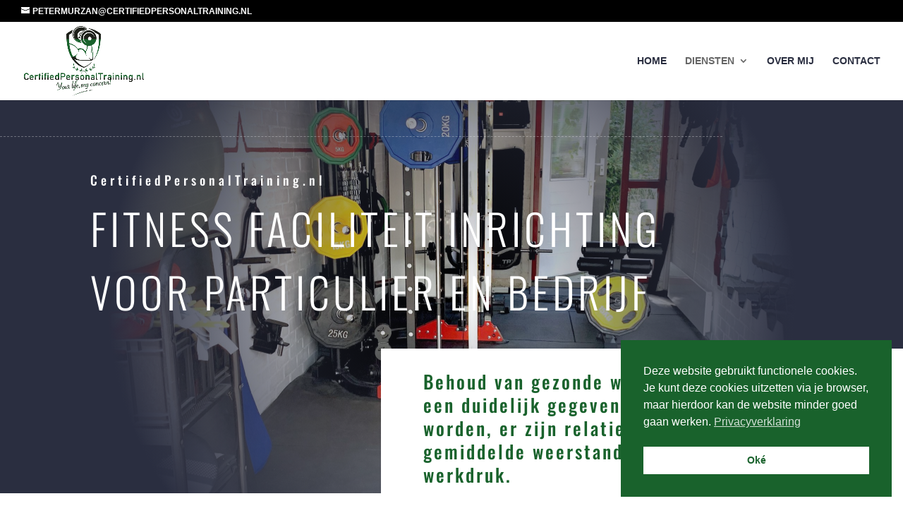

--- FILE ---
content_type: text/css; charset=utf-8
request_url: https://certifiedpersonaltraining.nl/wp-content/themes/CPT/style.css?ver=4.27.5
body_size: 2
content:

/* 
 Theme Name:     Cetrified Personal Training
 Author:         Sabrina Gordijn
 Author URI:     https://www.vanontwerpnaarwebsite.nl 
 Template:       Divi
 Version:        1.0 
*/ 


/* ----------- PUT YOUR CUSTOM CSS BELOW THIS LINE -- DO NOT EDIT ABOVE THIS LINE --------------------------- */ 

--- FILE ---
content_type: text/css
request_url: https://static.virtuagym.com/vg-guest-booking-widget/dist/css/app.css
body_size: 1906
content:
.v-ripple__container{border-radius:inherit;width:100%;height:100%;z-index:0;contain:strict}.v-ripple__animation,.v-ripple__container{color:inherit;position:absolute;left:0;top:0;overflow:hidden;pointer-events:none}.v-ripple__animation{border-radius:50%;background:currentColor;opacity:0;will-change:transform,opacity}.v-ripple__animation--enter{transition:none}.v-ripple__animation--in{transition:transform .25s cubic-bezier(.4,0,.2,1),opacity .1s cubic-bezier(.4,0,.2,1)}.v-ripple__animation--out{transition:opacity .3s cubic-bezier(.4,0,.2,1)}.guest-booking-widget{padding:48px}.guest-booking-widget .v-btn{text-transform:none!important}.guest-booking-widget--header--title{font-size:30px;font-weight:bolder;line-height:32px;padding-bottom:5px}.guest-booking-widget--header--side-bullet{font-size:10px;vertical-align:middle;margin-left:8px;margin-right:8px;color:#757575}.guest-booking-widget--header--side-information{font-size:16px;line-height:24px;color:#757575;font-weight:400;vertical-align:middle}.guest-booking-widget--subtitle{font-size:20px;line-height:24px;color:#757575}.guest-booking-widget--body{padding-bottom:30px}.guest-booking-widget--body--booking-form--full .vg-checkbox label{display:flex;align-items:center;font-weight:400!important;color:#424242!important}.guest-booking-widget--body--booking-select{padding-top:40px}.guest-booking-widget--body--booking-select--time{padding-top:20px}.guest-booking-widget--body--booking-select--time--no-result{padding-bottom:30px;padding-top:20px;width:100%;justify-content:center;color:#757575}.guest-booking-widget--body--booking-select--instructor{padding-top:20px}.guest-booking-widget--body--booking-select--instructor--title{font-size:14px;font-weight:700;line-height:20px}.guest-booking-widget--body--error-message{margin-top:20px}.guest-booking-widget--body--booking-form{padding-top:20px;display:flex;flex-wrap:wrap}.guest-booking-widget--body--booking-form--label{font-weight:700;font-size:14px;line-height:20px}.guest-booking-widget--body--booking-form--label--required{color:#f44336}.guest-booking-widget--body--booking-form--item{width:100%;padding-top:25px}.guest-booking-widget--body--booking-form--full{width:100%;padding-top:25px;padding-right:20px;flex:auto}@media only screen and (min-width:600px){.guest-booking-widget--body--booking-form--item{flex:0 50%;padding-right:20px}}.guest-booking-widget--body--booking-complete{padding-top:40px}.guest-booking-widget--body--booking-complete .vg-badge-text-container{padding-bottom:20px;padding-left:8px;line-height:20px!important;font-size:14px!important}.guest-booking-widget--body--booking-complete .vg-badge-text-container--side-bullet{font-size:5px;vertical-align:middle;margin-left:4px;margin-right:4px;color:#424242}.guest-booking-widget--body--booking-complete .vg-badge-text-container--sub-title{font-weight:400!important}.guest-booking-widget--body--booking-complete .vg-badge-text-container--helper-text{padding-top:2px;font-size:14px!important}.guest-booking-widget--footer{display:flex;justify-content:flex-end}.guest-booking-widget--footer--next-button{margin-left:16px!important}.guest-booking-widget--body--booking-select--time--no-result .svg-icon g path:nth-child(-n+2),.guest-booking-widget--loading-error .svg-icon g path:nth-child(-n+2){fill:none!important}.guest-booking-widget .no-result-header{font-weight:bolder;font-size:20px}.guest-booking-widget .no-result-header,.guest-booking-widget .no-result-icon,.guest-booking-widget .no-result-label{padding:10px;display:flex;justify-content:center;text-align:center}
/*!
 * ress.css • v4.0.0
 * MIT License
 * github.com/filipelinhares/ress

 Global css resets to set a baseline across different browsers.

 Important Note: This file is not meant to contain global styling that spans across multiple components. It's only
 meant to have a good enough baseline across browsers, any specific element styling should be done within components
 and contained to that component only.
 */#app{box-sizing:border-box;color:#212121;font-family:sofia-pro,sans-serif;-webkit-font-smoothing:antialiased;-moz-osx-font-smoothing:grayscale;-moz-tab-size:4;-o-tab-size:4;tab-size:4;-webkit-text-size-adjust:100%;-moz-text-size-adjust:100%;text-size-adjust:100%;word-break:normal}#app *,#app :after,#app :before{background-repeat:no-repeat;box-sizing:border-box}#app :after,#app :before{text-decoration:inherit;vertical-align:inherit}#app hr{color:inherit;height:0;overflow:visible}#app details,#app main{display:block}#app summary{display:list-item}#app small{font-size:80%}#app [hidden]{display:none}#app abbr[title]{border-bottom:0;text-decoration:underline;-webkit-text-decoration:underline dotted;text-decoration:underline dotted}#app a{background-color:transparent}#app a:active,#app a:hover{outline-width:0}#app code,#app kbd,#app pre,#app samp{font-family:monospace,monospace}#app pre{font-size:1em}#app b,#app strong{font-weight:bolder}#app sub,#app sup{font-size:75%;line-height:0;position:relative;vertical-align:baseline}#app sub{bottom:-.25em}#app sup{top:-.5em}#app table{border-color:inherit;text-indent:0}#app input{border-radius:0}#app [disabled]{cursor:default}#app [type=number]::-webkit-inner-spin-button,#app [type=number]::-webkit-outer-spin-button{height:auto}#app [type=search]{-webkit-appearance:textfield;-moz-appearance:textfield;appearance:textfield;outline-offset:-2px}#app [type=search]::-webkit-search-decoration{-webkit-appearance:none;appearance:none}#app textarea{overflow:auto;resize:vertical}#app button,#app input,#app optgroup,#app select,#app textarea{font:inherit}#app optgroup{font-weight:700}#app button{overflow:visible}#app button,#app select{text-transform:none}#app [role=button],#app [type=button],#app [type=reset],#app [type=submit],#app button{color:inherit;cursor:pointer}#app [type=button]::-moz-focus-inner,#app [type=reset]::-moz-focus-inner,#app [type=submit]::-moz-focus-inner,#app button::-moz-focus-inner{border-style:none;padding:0}#app [type=button]::-moz-focus-inner,#app [type=reset]::-moz-focus-inner,#app [type=submit]::-moz-focus-inner,#app button:-moz-focusring{outline:1px dotted ButtonText}#app [type=reset],#app [type=submit],#app button,#app html [type=button]{-webkit-appearance:button;-moz-appearance:button;appearance:button}#app button,#app input,#app select,#app textarea{background-color:transparent;border-style:none}#app a:focus,#app button:focus,#app input:focus,#app select:focus,#app textarea:focus{outline-width:0}#app select{-webkit-appearance:none;-moz-appearance:none;appearance:none}#app select::-ms-expand{display:none}#app select::-ms-value{color:currentColor}#app legend{border:0;color:inherit;display:table;max-width:100%;white-space:normal}#app ::-webkit-file-upload-button{-webkit-appearance:button;appearance:button;color:inherit;font:inherit}#app img{border-style:none}#app progress{vertical-align:baseline}#app [aria-busy=true]{cursor:progress}#app [aria-controls]{cursor:pointer}#app [aria-disabled=true]{cursor:default}

--- FILE ---
content_type: text/javascript; charset=utf-8
request_url: https://certifiedpersonaltraining.nl/wp-content/cache/min/1/vg-guest-booking-widget/dist/js/app.js?ver=1711198046
body_size: 311996
content:
(function(e){var t={};function n(r){if(t[r])return t[r].exports;var i=t[r]={i:r,l:!1,exports:{}};return e[r].call(i.exports,i,i.exports,n),i.l=!0,i.exports}n.m=e,n.c=t,n.d=function(e,t,r){n.o(e,t)||Object.defineProperty(e,t,{enumerable:!0,get:r})},n.r=function(e){"undefined"!==typeof Symbol&&Symbol.toStringTag&&Object.defineProperty(e,Symbol.toStringTag,{value:"Module"}),Object.defineProperty(e,"__esModule",{value:!0})},n.t=function(e,t){if(1&t&&(e=n(e)),8&t)return e;if(4&t&&"object"===typeof e&&e&&e.__esModule)return e;var r=Object.create(null);if(n.r(r),Object.defineProperty(r,"default",{enumerable:!0,value:e}),2&t&&"string"!=typeof e)for(var i in e)n.d(r,i,function(t){return e[t]}.bind(null,i));return r},n.n=function(e){var t=e&&e.__esModule?function(){return e["default"]}:function(){return e};return n.d(t,"a",t),t},n.o=function(e,t){return Object.prototype.hasOwnProperty.call(e,t)},n.p="/",n(n.s=0)})({0:function(e,t,n){e.exports=n("56d7")},"014f":function(e,t,n){"use strict";var r=n("6c7e");function i(e,t){return RegExp(e,t)}t.UNSUPPORTED_Y=r((function(){var e=i("a","y");return e.lastIndex=2,null!=e.exec("abcd")})),t.BROKEN_CARET=r((function(){var e=i("^r","gy");return e.lastIndex=2,null!=e.exec("str")}))},"015b":function(e,t,n){var r=n("038a");r.register({delete:{width:24,height:24,viewBox:"0 0 24 24",data:'<g _fill="none" fill-rule="evenodd"><path pid="0" d="M0 0h24v24H0z"/><path pid="1" d="M16 9v10H8V9h8m-1.5-6h-5l-1 1H5v2h14V4h-3.5l-1-1zM18 7H6v12c0 1.1.9 2 2 2h8c1.1 0 2-.9 2-2V7z" _fill="#212121" fill-rule="nonzero"/></g>'}})},"0234":function(e,t,n){"use strict";var r=n("b0c8"),i=n("5af4").findIndex,o=r.aTypedArray,a=r.exportTypedArrayMethod;a("findIndex",(function(e){return i(o(this),e,arguments.length>1?arguments[1]:void 0)}))},"034b":function(e,t,n){"use strict";var r=n("aacd"),i=n("3478"),o=n("3844"),a=n("b3c8"),s=n("fa2a");r("search",1,(function(e,t,n){return[function(t){var n=o(this),r=void 0==t?void 0:t[e];return void 0!==r?r.call(t,n):new RegExp(t)[e](String(n))},function(e){var r=n(t,e,this);if(r.done)return r.value;var o=i(e),c=String(this),l=o.lastIndex;a(l,0)||(o.lastIndex=0);var u=s(o,c);return a(o.lastIndex,l)||(o.lastIndex=l),null===u?-1:u.index}]}))},"035c":function(e,t,n){},"037e":function(e,t,n){"use strict";var r=n("b0c8").exportTypedArrayMethod,i=n("6c7e"),o=n("a2ac"),a=o.Uint8Array,s=a&&a.prototype||{},c=[].toString,l=[].join;i((function(){c.call({})}))&&(c=function(){return l.call(this)});var u=s.toString!=c;r("toString",c,u)},"038a":function(e,t){e.exports=function(e){var t={};function n(r){if(t[r])return t[r].exports;var i=t[r]={i:r,l:!1,exports:{}};return e[r].call(i.exports,i,i.exports,n),i.l=!0,i.exports}return n.m=e,n.c=t,n.d=function(e,t,r){n.o(e,t)||Object.defineProperty(e,t,{enumerable:!0,get:r})},n.r=function(e){"undefined"!==typeof Symbol&&Symbol.toStringTag&&Object.defineProperty(e,Symbol.toStringTag,{value:"Module"}),Object.defineProperty(e,"__esModule",{value:!0})},n.t=function(e,t){if(1&t&&(e=n(e)),8&t)return e;if(4&t&&"object"===typeof e&&e&&e.__esModule)return e;var r=Object.create(null);if(n.r(r),Object.defineProperty(r,"default",{enumerable:!0,value:e}),2&t&&"string"!=typeof e)for(var i in e)n.d(r,i,function(t){return e[t]}.bind(null,i));return r},n.n=function(e){var t=e&&e.__esModule?function(){return e["default"]}:function(){return e};return n.d(t,"a",t),t},n.o=function(e,t){return Object.prototype.hasOwnProperty.call(e,t)},n.p="",n(n.s="fb15")}({f6fd:function(e,t){(function(e){var t="currentScript",n=e.getElementsByTagName("script");t in e||Object.defineProperty(e,t,{get:function(){try{throw new Error}catch(r){var e,t=(/.*at [^\(]*\((.*):.+:.+\)$/gi.exec(r.stack)||[!1])[1];for(e in n)if(n[e].src==t||"interactive"==n[e].readyState)return n[e];return null}}})})(document)},fb15:function(e,t,n){"use strict";var r;(n.r(t),"undefined"!==typeof window)&&(n("f6fd"),(r=window.document.currentScript)&&(r=r.src.match(/(.+\/)[^/]+\.js(\?.*)?$/))&&(n.p=r[1]));var i=function(){var e=this,t=e.$createElement,n=e._self._c||t;return n("svg",{class:e.clazz,style:e.style,attrs:{version:"1.1",viewBox:e.box},domProps:{innerHTML:e._s(e.path)},on:{click:e.onClick}})},o=[],a={},s=[],c="",l="svg",u=!1,d=!1,f={data:function(){return{loaded:!1}},props:{icon:String,name:String,width:{type:String,default:""},height:{type:String,default:""},scale:String,dir:String,fill:{type:Boolean,default:function(){return!u}},color:String,original:{type:Boolean,default:function(){return d}},title:String},computed:{clazz:function(){var e="".concat(l,"-icon");return this.fill&&(e+=" ".concat(l,"-fill")),this.dir&&(e+=" ".concat(l,"-").concat(this.dir)),e},iconName:function(){return this.name||this.icon},iconData:function(){var e=a[this.iconName];return e||this.loaded?e:null},colors:function(){return this.color?this.color.split(" "):[]},path:function(){var e="";return this.iconData?(e=this.iconData.data,e=this.setTitle(e),this.original&&(e=this.addOriginalColor(e)),this.colors.length>0&&(e=this.addColor(e))):s.push({name:this.iconName,component:this}),this.getValidPathData(e)},box:function(){var e=this.width||16,t=this.width||16;return this.iconData?this.iconData.viewBox?this.iconData.viewBox:"0 0 ".concat(this.iconData.width," ").concat(this.iconData.height):"0 0 ".concat(parseFloat(e)," ").concat(parseFloat(t))},style:function(){var e,t,n=/^\d+$/,r=Number(this.scale);!isNaN(r)&&this.iconData?(e=Number(this.iconData.width)*r+"px",t=Number(this.iconData.height)*r+"px"):(e=n.test(this.width)?this.width+"px":this.width||c,t=n.test(this.height)?this.height+"px":this.height||c);var i={};return e&&(i.width=e),t&&(i.height=t),i}},created:function(){a[this.iconName]&&(this.loaded=!0)},methods:{addColor:function(e){var t=this,n=/<(path|rect|circle|polygon|line|polyline|ellipse)\s/gi,r=0;return e.replace(n,(function(e){var n=t.colors[r++]||t.colors[t.colors.length-1],i=t.fill;if(n&&"_"===n)return e;n&&0===n.indexOf("r-")&&(i=!i,n=n.substr(2));var o=i?"fill":"stroke",a=i?"stroke":"fill";return e+"".concat(o,'="').concat(n,'" ').concat(a,'="none" ')}))},addOriginalColor:function(e){var t=/_fill="|_stroke="/gi;return e.replace(t,(function(e){return e&&e.slice(1)}))},getValidPathData:function(e){if(this.original&&this.colors.length>0){var t=/<(path|rect|circle|polygon|line|polyline|ellipse)(\sfill|\sstroke)([="\w\s\.\-\+#\$\&>]+)(fill|stroke)/gi;e=e.replace(t,(function(e,t,n,r,i){return"<".concat(t).concat(n).concat(r,"_").concat(i)}))}return e},setTitle:function(e){if(this.title){var t=this.title.replace(/\</gi,"&lt;").replace(/>/gi,"&gt;").replace(/&/g,"&amp;");return"<title>".concat(t,"</title>")+e}return e},onClick:function(e){this.$emit("click",e)}},install:function(e){var t=arguments.length>1&&void 0!==arguments[1]?arguments[1]:{},n=t.tagName||"svgicon";t.classPrefix&&(l=t.classPrefix),u=!!t.isStroke,d=!!t.isOriginalDefault,t.defaultWidth&&(c=t.defaultWidth),t.defaultHeight&&t.defaultHeight,e.component(n,this)},register:function(e){var t=function(t){a[t]||(a[t]=e[t]),s=s.filter((function(e,n){return e.name===t&&e.component.$set(e.component,"loaded",!0),e.name!==t}))};for(var n in e)t(n)},icons:a},h=f;function p(e,t,n,r,i,o,a,s){var c,l="function"===typeof e?e.options:e;if(t&&(l.render=t,l.staticRenderFns=n,l._compiled=!0),r&&(l.functional=!0),o&&(l._scopeId="data-v-"+o),a?(c=function(e){e=e||this.$vnode&&this.$vnode.ssrContext||this.parent&&this.parent.$vnode&&this.parent.$vnode.ssrContext,e||"undefined"===typeof __VUE_SSR_CONTEXT__||(e=__VUE_SSR_CONTEXT__),i&&i.call(this,e),e&&e._registeredComponents&&e._registeredComponents.add(a)},l._ssrRegister=c):i&&(c=s?function(){i.call(this,(l.functional?this.parent:this).$root.$options.shadowRoot)}:i),c)if(l.functional){l._injectStyles=c;var u=l.render;l.render=function(e,t){return c.call(t),u(e,t)}}else{var d=l.beforeCreate;l.beforeCreate=d?[].concat(d,c):[c]}return{exports:e,options:l}}var v=p(h,i,o,!1,null,null,null),g=v.exports;t["default"]=g}})["default"]},"03d3":function(e,t,n){var r=n("038a");r.register({mail:{width:24,height:24,viewBox:"0 0 24 24",data:'<g _fill="none" fill-rule="evenodd"><path pid="0" d="M0 0h24v24H0z"/><path pid="1" d="M22 6c0-1.1-.9-2-2-2H4c-1.1 0-2 .9-2 2v12c0 1.1.9 2 2 2h16c1.1 0 2-.9 2-2V6zm-2 0l-8 5-8-5h16zm0 12H4V8l8 5 8-5v10z" _fill="#212121" fill-rule="nonzero"/></g>'}})},"03e2":function(e,t,n){"use strict";var r=n("88b9"),i=n("8328"),o=n("3dab");r({target:"String",proto:!0,forced:o("sup")},{sup:function(){return i(this,"sup","","")}})},"0427":function(e,t,n){var r=n("038a");r.register({add_person:{width:24,height:24,viewBox:"0 0 24 24",data:'<g _fill="none" fill-rule="evenodd"><path pid="0" d="M0 0h24v24H0z"/><path pid="1" d="M15 12c2.21 0 4-1.79 4-4s-1.79-4-4-4-4 1.79-4 4 1.79 4 4 4zm0-6c1.1 0 2 .9 2 2s-.9 2-2 2-2-.9-2-2 .9-2 2-2zm0 8c-2.67 0-8 1.34-8 4v2h16v-2c0-2.66-5.33-4-8-4zm-6 4c.22-.72 3.31-2 6-2 2.7 0 5.8 1.29 6 2H9zm-3-3v-3h3v-2H6V7H4v3H1v2h3v3h2z" _fill="#212121" fill-rule="nonzero"/></g>'}})},"04fc":function(e,t,n){var r=n("038a");r.register({trophy_twotones:{width:24,height:24,viewBox:"0 0 24 24",data:'<g _fill="none" fill-rule="evenodd"><path pid="0" d="M0 0h24v24H0z"/><path pid="1" d="M4.02 6.5C3.803 9.79 5.13 11.53 8 11.718c.792 2.132 2.117 3.208 3.977 3.227 1.859.019 3.2-1.057 4.023-3.227 2.904-.355 4.238-2.094 4.004-5.218l-3.992-.465-.029-2.05-7.923.026-.038 2.029-4.001.46z" _fill="#212121" opacity=".16"/><path pid="2" d="M19 5h-2V3H7v2H5c-1.1 0-2 .9-2 2v1c0 2.55 1.92 4.63 4.39 4.94A5.01 5.01 0 0011 15.9V19H7v2h10v-2h-4v-3.1a5.01 5.01 0 003.61-2.96C19.08 12.63 21 10.55 21 8V7c0-1.1-.9-2-2-2zM5 8V7h2v3.82C5.84 10.4 5 9.3 5 8zm7 6c-1.65 0-3-1.35-3-3V5h6v6c0 1.65-1.35 3-3 3zm7-6c0 1.3-.84 2.4-2 2.82V7h2v1z" _fill="#212121" fill-rule="nonzero"/></g>'}})},"0566":function(e,t,n){var r=n("038a");r.register({"flags/italy":{width:16,height:16,viewBox:"0 0 512 512",data:'<circle pid="0" cx="256" cy="256" r="256" _fill="#f0f0f0"/><path pid="1" d="M512 256c0-110.071-69.472-203.906-166.957-240.077v480.155C442.528 459.906 512 366.071 512 256z" _fill="#d80027"/><path pid="2" d="M0 256c0 110.071 69.472 203.906 166.957 240.077V15.923C69.472 52.094 0 145.929 0 256z" _fill="#6da544"/>'}})},"05ce":function(e,t,n){var r=n("038a");r.register({error:{width:24,height:24,viewBox:"0 0 24 24",data:'<g _fill="none" fill-rule="evenodd"><path pid="0" d="M0 0h24v24H0z"/><path pid="1" d="M13 17h-2v-2h2v2zm-1-4a1 1 0 01-1-1V8a1 1 0 012 0v4a1 1 0 01-1 1zm0 9c5.52 0 10-4.48 10-10S17.52 2 12 2 2 6.48 2 12s4.48 10 10 10zm0-18c4.41 0 8 3.59 8 8s-3.59 8-8 8-8-3.59-8-8 3.59-8 8-8z" _fill="#212121" fill-rule="nonzero"/></g>'}})},"0636":function(e,t,n){var r=n("73eb"),i=n("a2ac");e.exports="process"==r(i.process)},"066d":function(e,t,n){var r=n("12d3");r("species")},"068e":function(e,t,n){var r=n("038a");r.register({list:{width:24,height:24,viewBox:"0 0 24 24",data:'<g _fill="none" fill-rule="evenodd"><path pid="0" d="M0 0h24v24H0z"/><path pid="1" opacity=".16" clip-rule="evenodd" d="M5 19h14V5H5v14zm6-12h6v2h-6V7zm6 4h-6v2h6v-2zm-6 4h6v2h-6v-2zM9 7H7v2h2V7zm-2 4h2v2H7v-2zm2 4H7v2h2v-2z" _fill="#212121"/><path pid="2" clip-rule="evenodd" d="M20.1 3H3.9c-.5 0-.9.4-.9.9v16.2c0 .4.4.9.9.9h16.2c.4 0 .9-.5.9-.9V3.9c0-.5-.5-.9-.9-.9zM9 7H7v2h2V7zm8 0h-6v2h6V7zm0 4h-6v2h6v-2zm-6 4h6v2h-6v-2zm-4-4h2v2H7v-2zm2 4H7v2h2v-2zm-4 4h14V5H5v14z" _fill="#212121"/></g>'}})},"0812":function(e){e.exports=JSON.parse('{"example":"Este es un ejemplo","calendar":{"month":{"1":"Enero","2":"Febrero","3":"Marzo","4":"Abril","5":"Mayo","6":"Junio","7":"Julio","8":"Agosto","9":"Septiembre","10":"Octubre","11":"Noviembre","12":"Diciembre","title":"Mes"},"weekDay":{"1":"Lunes","2":"Martes","3":"Miércoles","4":"Jueves","5":"Viernes","6":"Sábado","7":"Domingo"},"shortMinutes":"{minutes} min","at":"at"},"widget":{"bookingSelect":{"subtitle":"Selecciona día y hora","instructor":"Instructor"},"bookingForm":{"title":"Personal details","subtitle":"Tell a bit more about yourself","firstName":"First name","lastName":"Last name","email":"Email","phoneNumber":"Phone number"},"bookingComplete":{"title":"Successfully booked!","subtitle":"We have sent a booking confirmation to your email and we are looking forward to seeing you {participantName}."},"optInDefaultText":"By checking this option I give permission that I can be contacted about this offer."},"buttons":{"nextStep":"Next step","back":"Back","bookNow":"Book now"},"errors":{"somethingWentWrong":"Something went wrong, please try it again.","emailNotValid":"This is not an email address","fieldRequired":"This field is required","noAvailableTime":"There are no times available on this day","notValidNumber":"This is not a valid number","booking":{"fullyBooked":"Sorry, this event is now fully booked.","guestAlreadyBooked":"Guest is already booked for the event.","notAvailable":"Sorry, this event is not available."},"loadingWidget":{"subtitle":"Unfortunately, something is going wrong while loading the widget. Please refresh the page, try again later or contact support.","header":"Oops!"},"widgetDisabled":{"subtitle":"Unfortunately, something is going wrong while loading the widget."}}}')},"084b":function(e,t,n){var r=n("038a");r.register({share:{width:24,height:24,viewBox:"0 0 24 24",data:'<g _fill="none" fill-rule="evenodd"><path pid="0" d="M0 0h24v24H0z"/><path pid="1" d="M12.172 5.25v2.837l-.03.001c-2.514.118-4.547.69-6.17 1.918C3.697 11.73 2.5 14.602 2.5 18.75c0 .967 1.236 1.37 1.807.59l.06-.082c1.838-2.48 3.32-3.21 7.618-3.31l.187-.004v2.806c0 .881 1.058 1.332 1.693.72l7.328-7.043a1 1 0 00-.032-1.47L13.834 4.5c-.646-.57-1.662-.11-1.662.75zm2 2.214l4.852 4.274-4.852 4.664v-1.467a1 1 0 00-1-1h-.175l-.245.001-.24.003-.119.001-.234.005-.23.005-.113.003-.224.007-.22.009c-.108.004-.215.01-.321.015l-.21.012-.206.013-.203.014-.198.016-.196.017-.191.019-.095.01-.186.02-.092.012-.182.023c-1.948.26-3.326.796-4.525 1.759l-.022.018.006-.035c.388-1.973 1.216-3.363 2.429-4.281 1.426-1.08 3.393-1.536 5.992-1.536a1 1 0 001-1V7.464z" _fill="#212121" fill-rule="nonzero"/></g>'}})},"08b6":function(e,t,n){var r=n("038a");r.register({"arrow-right":{width:48,height:48,viewBox:"0 0 48 48",data:'<g _fill="none" fill-rule="evenodd"><path pid="0" d="M0 0h48v48H0z"/><path pid="1" _fill="#919191" fill-rule="nonzero" d="M15.13 6.274l1.891-1.88 19.53 19.634L16.716 43.57l-1.872-1.9L32.771 24.01z"/></g>'}})},"08e2":function(e,t,n){var r=n("038a");r.register({search:{width:24,height:24,viewBox:"0 0 24 24",data:'<g _fill="none" fill-rule="evenodd"><path pid="0" d="M0 0h24v24H0z"/><path pid="1" clip-rule="evenodd" d="M14.71 14h.79l4.99 5L19 20.49l-5-4.99v-.79l-.27-.28A6.471 6.471 0 019.5 16 6.5 6.5 0 1116 9.5c0 1.61-.59 3.09-1.57 4.23l.28.27zM5 9.5C5 11.99 7.01 14 9.5 14S14 11.99 14 9.5 11.99 5 9.5 5 5 7.01 5 9.5z" _fill="#212121"/></g>'}})},"08ee":function(e){e.exports=JSON.parse('{"example":"This is an example.","calendar":{"month":{"1":"January","2":"February","3":"March","4":"April","5":"May","6":"June","7":"July","8":"August","9":"September","10":"October","11":"November","12":"December","title":"Month"},"weekDay":{"1":"Monday","2":"Tuesday","3":"Wednesday","4":"Thursday","5":"Friday","6":"Saturday","7":"Sunday"},"shortMinutes":"{minutes} min","at":"at"},"widget":{"bookingSelect":{"subtitle":"Select date & time","instructor":"Instructor"},"bookingForm":{"title":"Personal details","subtitle":"Tell a bit more about yourself","firstName":"First name","lastName":"Last name","email":"Email","phoneNumber":"Phone number"},"bookingComplete":{"title":"Successfully booked!","subtitle":"We have sent a booking confirmation to your email and we are looking forward to seeing you {participantName}."},"optInDefaultText":"By checking this option I give permission that I can be contacted about this offer."},"buttons":{"nextStep":"Next step","back":"Back","bookNow":"Book now"},"errors":{"somethingWentWrong":"Something went wrong, please try it again.","emailNotValid":"This is not an email address","fieldRequired":"This field is required","noAvailableTime":"There are no times available on this day","notValidNumber":"This is not a valid number","booking":{"fullyBooked":"Sorry, this event is now fully booked.","guestAlreadyBooked":"Guest is already booked for the event.","notAvailable":"Sorry, this event is not available."},"loadingWidget":{"subtitle":"Unfortunately, something is going wrong while loading the widget. Please refresh the page, try again later or contact support.","header":"Oops!"},"widgetDisabled":{"subtitle":"Unfortunately, something is going wrong while loading the widget."}}}')},"08f7":function(e,t,n){var r=n("12d3");r("matchAll")},"0979":function(e,t,n){var r=n("88b9"),i=n("6c7e"),o=n("fa69"),a=Math.abs,s=Math.exp,c=Math.E,l=i((function(){return-2e-17!=Math.sinh(-2e-17)}));r({target:"Math",stat:!0,forced:l},{sinh:function(e){return a(e=+e)<1?(o(e)-o(-e))/2:(s(e-1)-s(-e-1))*(c/2)}})},"0a06":function(e,t,n){"use strict";var r=n("c532"),i=n("30b5"),o=n("f6b4"),a=n("5270"),s=n("4a7b");function c(e){this.defaults=e,this.interceptors={request:new o,response:new o}}c.prototype.request=function(e){"string"===typeof e?(e=arguments[1]||{},e.url=arguments[0]):e=e||{},e=s(this.defaults,e),e.method?e.method=e.method.toLowerCase():this.defaults.method?e.method=this.defaults.method.toLowerCase():e.method="get";var t=[a,void 0],n=Promise.resolve(e);this.interceptors.request.forEach((function(e){t.unshift(e.fulfilled,e.rejected)})),this.interceptors.response.forEach((function(e){t.push(e.fulfilled,e.rejected)}));while(t.length)n=n.then(t.shift(),t.shift());return n},c.prototype.getUri=function(e){return e=s(this.defaults,e),i(e.url,e.params,e.paramsSerializer).replace(/^\?/,"")},r.forEach(["delete","get","head","options"],(function(e){c.prototype[e]=function(t,n){return this.request(r.merge(n||{},{method:e,url:t}))}})),r.forEach(["post","put","patch"],(function(e){c.prototype[e]=function(t,n,i){return this.request(r.merge(i||{},{method:e,url:t,data:n}))}})),e.exports=c},"0a44":function(e,t,n){var r=n("719a");e.exports=function(e,t){if(!r(e))return e;var n,i;if(t&&"function"==typeof(n=e.toString)&&!r(i=n.call(e)))return i;if("function"==typeof(n=e.valueOf)&&!r(i=n.call(e)))return i;if(!t&&"function"==typeof(n=e.toString)&&!r(i=n.call(e)))return i;throw TypeError("Can't convert object to primitive value")}},"0a76":function(e,t,n){var r=n("038a");r.register({history:{width:24,height:24,viewBox:"0 0 24 24",data:'<g _fill="none" fill-rule="evenodd"><path pid="0" d="M0 0h24v24H0z"/><path pid="1" d="M13 3a9 9 0 00-9 9H1l4 3.99L9 12H6c0-3.87 3.13-7 7-7s7 3.13 7 7-3.13 7-7 7c-1.93 0-3.68-.79-4.94-2.06l-1.42 1.42A8.954 8.954 0 0013 21a9 9 0 000-18zm-1 5v5l4.25 2.52.77-1.28-3.52-2.09V8H12z" _fill="#212121" fill-rule="nonzero"/></g>'}})},"0aa7":function(e,t,n){var r=n("038a");r.register({rocket:{width:24,height:24,viewBox:"0 0 24 24",data:'<g _fill="none" fill-rule="evenodd"><path pid="0" d="M0 0h24v24H0z"/><path pid="1" d="M4.87 14.103l1.39 1.391a1.825 1.825 0 00-.831.471c-.405.404-.77 1.99-.946 3.55 1.555-.172 3.136-.53 3.551-.944.229-.23.392-.519.47-.834l1.392 1.392a3.615 3.615 0 01-.558.744c-1.264 1.264-5.064 1.531-5.813 1.572L2.5 21.5l.055-1.024c.04-.75.306-4.549 1.571-5.814.223-.218.473-.405.743-.559zM19.64 2.5c.672 0 1.125.14 1.423.437.725.725.37 2.5.185 3.231-.23.9-.814 2.61-2.139 3.933l-3.639 3.64v6.132a.92.92 0 01-.269.652l-.652.652a.918.918 0 01-1.303 0L2.823 10.754a.923.923 0 010-1.303l.652-.652a.926.926 0 01.652-.27h6.132l3.639-3.638C15.652 3.136 18.293 2.5 19.64 2.5zm-6.011 13.083l-1.685 1.686 1.685 1.684v-3.37zm.92-8.737L8.035 13.36l2.606 2.605 6.513-6.515-2.605-2.604zM8.417 10.37h-3.37l1.685 1.685 1.685-1.685zm11.249-6.028h-.026c-.837 0-2.434.358-3.724 1.263l2.477 2.477c.938-1.338 1.284-2.998 1.273-3.74z" _fill="#212121" fill-rule="nonzero"/></g>'}})},"0ac3":function(e,t,n){var r=n("0d8e"),i=n("ee42").f,o=Function.prototype,a=o.toString,s=/^\s*function ([^ (]*)/,c="name";r&&!(c in o)&&i(o,c,{configurable:!0,get:function(){try{return a.call(this).match(s)[1]}catch(e){return""}}})},"0add":function(e,t,n){"use strict";var r=n("b0c8"),i=n("3e2e"),o=n("5601"),a=n("b533"),s=r.aTypedArray,c=r.exportTypedArrayMethod;c("subarray",(function(e,t){var n=s(this),r=n.length,c=o(e,r);return new(a(n,n.constructor))(n.buffer,n.byteOffset+c*n.BYTES_PER_ELEMENT,i((void 0===t?r:o(t,r))-c))}))},"0af0":function(e,t,n){var r=n("73eb");e.exports=Array.isArray||function(e){return"Array"==r(e)}},"0b07":function(e,t,n){var r=n("038a");r.register({sick:{width:24,height:24,viewBox:"0 0 24 24",data:'<g _fill="none" fill-rule="evenodd"><path pid="0" d="M0 0h24v24H0z"/><path pid="1" d="M7.646 10.738l.958-.958-.958-.959.958-.958 1.917 1.917-1.917 1.916-.958-.958zm-2.549-1.41c.027 0 .045.009.072.009a7.233 7.233 0 016.708-4.53c1.98 0 3.76.796 5.07 2.08.136-.542.408-1.166.733-1.772A9.007 9.007 0 0011.868 3C7.456 3 3.786 6.173 3 10.358a2.705 2.705 0 012.097-1.03zm14.915 1.355c-.38 0-.741-.08-1.076-.198.109.497.172 1.021.172 1.554a7.23 7.23 0 01-7.231 7.232 7.233 7.233 0 01-6.708-4.529c-.027 0-.045.01-.072.01-.47 0-.94-.127-1.356-.362A2.627 2.627 0 013 13.757c.805 4.167 4.456 7.322 8.859 7.322 5.007 0 9.057-4.05 9.057-9.04 0-.497-.054-.985-.126-1.464a3.163 3.163 0 01-.778.108zm0-6.78s-1.808 2.622-1.808 3.617c0 .994.814 1.808 1.808 1.808.994 0 1.808-.814 1.808-1.808 0-.995-1.808-3.616-1.808-3.616zm-4.863 3.96L13.233 9.78l1.916 1.916.958-.958-.958-.958.958-.959-.958-.958zM8.767 16.56a3.598 3.598 0 013.11-1.808c1.328 0 2.486.732 3.11 1.808h1.518a4.967 4.967 0 00-4.628-3.164c-.787 0-1.537.181-2.197.516l-3.236-1.872c0-.47-.235-.922-.669-1.166a1.36 1.36 0 00-1.853.497 1.36 1.36 0 00.497 1.854c.434.253.95.226 1.347 0l2.685 1.554a4.889 4.889 0 00-1.202 1.781h1.518z" _fill="#212121" fill-rule="nonzero"/></g>'}})},"0b4c":function(e,t,n){var r=n("038a");r.register({"flags/czech-republic":{width:16,height:16,viewBox:"0 0 512 512",data:'<circle pid="0" cx="256" cy="256" r="256" _fill="#f0f0f0"/><path pid="1" d="M233.739 256S75.13 437.055 74.98 437.019C121.306 483.346 185.307 512 256 512c141.384 0 256-114.616 256-256H233.739z" _fill="#d80027"/><path pid="2" d="M74.98 74.98c-99.974 99.974-99.974 262.065 0 362.04L256 256 74.98 74.98z" _fill="#0052b4"/>'}})},"0bfa":function(e,t,n){var r=n("88b9"),i=n("3478"),o=Object.isExtensible;r({target:"Reflect",stat:!0},{isExtensible:function(e){return i(e),!o||o(e)}})},"0bfd":function(e,t,n){var r=n("80eb"),i=n("73eb"),o=n("bf35"),a=o("toStringTag"),s="Arguments"==i(function(){return arguments}()),c=function(e,t){try{return e[t]}catch(n){}};e.exports=r?i:function(e){var t,n,r;return void 0===e?"Undefined":null===e?"Null":"string"==typeof(n=c(t=Object(e),a))?n:s?i(t):"Object"==(r=i(t))&&"function"==typeof t.callee?"Arguments":r}},"0c6f":function(e,t,n){var r=n("038a");r.register({play_outlined:{width:24,height:24,viewBox:"0 0 24 24",data:'<g _fill="none" fill-rule="evenodd"><path pid="0" d="M0 0h24v24H0z"/><path pid="1" d="M12 2C6.48 2 2 6.48 2 12s4.48 10 10 10 10-4.48 10-10S17.52 2 12 2zm0 18c-4.41 0-8-3.59-8-8s3.59-8 8-8 8 3.59 8 8-3.59 8-8 8zm3.134-7.187l-4.595 2.498a.704.704 0 01-1.039-.615V9.701a.702.702 0 011.04-.615l4.594 2.497a.7.7 0 010 1.23z" _fill="#212121" fill-rule="nonzero"/></g>'}})},"0c85":function(e,t,n){"use strict";var r=n("b0c8"),i=n("3e2e"),o=n("edc1"),a=n("8d14"),s=n("6c7e"),c=r.aTypedArray,l=r.exportTypedArrayMethod,u=s((function(){new Int8Array(1).set({})}));l("set",(function(e){c(this);var t=o(arguments.length>1?arguments[1]:void 0,1),n=this.length,r=a(e),s=i(r.length),l=0;if(s+t>n)throw RangeError("Wrong length");while(l<s)this[t+l]=r[l++]}),u)},"0c99":function(e,t,n){var r=n("0f6b"),i=r.match(/AppleWebKit\/(\d+)\./);e.exports=!!i&&+i[1]},"0d8e":function(e,t,n){var r=n("6c7e");e.exports=!r((function(){return 7!=Object.defineProperty({},1,{get:function(){return 7}})[1]}))},"0d8ec":function(e,t,n){var r=n("038a");r.register({qrcode:{width:24,height:24,viewBox:"0 0 24 24",data:'<g _fill="none" fill-rule="evenodd"><path pid="0" d="M0 0h24v24H0z"/><path pid="1" d="M9.5 6.5v3h-3v-3h3M11 5H5v6h6V5zm-1.5 9.5v3h-3v-3h3M11 13H5v6h6v-6zm6.5-6.5v3h-3v-3h3M19 5h-6v6h6V5zm-6 8h1.5v1.5H13V13zm1.5 1.5H16V16h-1.5v-1.5zM16 13h1.5v1.5H16V13zm-3 3h1.5v1.5H13V16zm1.5 1.5H16V19h-1.5v-1.5zM16 16h1.5v1.5H16V16zm1.5-1.5H19V16h-1.5v-1.5zm0 3H19V19h-1.5v-1.5zM22 7h-2V4h-3V2h5v5zm0 15v-5h-2v3h-3v2h5zM2 22h5v-2H4v-3H2v5zM2 2v5h2V4h3V2H2z" _fill="#212121" fill-rule="nonzero"/></g>'}})},"0d9d":function(e,t,n){var r=n("88b9"),i=n("6c7e"),o=n("8d14"),a=n("8b52"),s=n("a3ba"),c=i((function(){a(1)}));r({target:"Object",stat:!0,forced:c,sham:!s},{getPrototypeOf:function(e){return a(o(e))}})},"0da2":function(e,t,n){var r=n("88b9"),i=n("b0c8"),o=i.NATIVE_ARRAY_BUFFER_VIEWS;r({target:"ArrayBuffer",stat:!0,forced:!o},{isView:i.isView})},"0df6":function(e,t,n){"use strict";e.exports=function(e){return function(t){return e.apply(null,t)}}},"0e19":function(e,t,n){var r=n("038a");r.register({error_filled:{width:24,height:24,viewBox:"0 0 24 24",data:'<g _fill="none" fill-rule="evenodd"><path pid="0" d="M0 0h24v24H0z"/><path pid="1" d="M12 2C6.48 2 2 6.48 2 12s4.48 10 10 10 10-4.48 10-10S17.52 2 12 2zm0 11c-.55 0-1-.45-1-1V8c0-.55.45-1 1-1s1 .45 1 1v4c0 .55-.45 1-1 1zm1 4h-2v-2h2v2z" _fill="#212121" fill-rule="nonzero"/></g>'}})},"0e5a":function(e,t,n){"use strict";var r=n("88b9"),i=n("0d8e"),o=n("11af"),a=n("8d14"),s=n("0a44"),c=n("8b52"),l=n("9492").f;i&&r({target:"Object",proto:!0,forced:o},{__lookupGetter__:function(e){var t,n=a(this),r=s(e,!0);do{if(t=l(n,r))return t.get}while(n=c(n))}})},"0e8f":function(e,t,n){"use strict";var r=n("b0c8"),i=n("6247"),o=r.aTypedArrayConstructor,a=r.exportTypedArrayStaticMethod;a("of",(function(){var e=0,t=arguments.length,n=new(o(this))(t);while(t>e)n[e]=arguments[e++];return n}),i)},"0ea6":function(e,t,n){var r=n("038a");r.register({check_box_unchecked:{width:24,height:24,viewBox:"0 0 24 24",data:'<g _fill="none" fill-rule="evenodd"><path pid="0" d="M0 0h24v24H0z"/><path pid="1" d="M19 3H5c-1.1 0-2 .9-2 2v14c0 1.1.9 2 2 2h14c1.1 0 2-.9 2-2V5c0-1.1-.9-2-2-2zm-8.29 13.29a.996.996 0 01-1.41 0L5.71 12.7a.996.996 0 111.41-1.41L10 14.17l6.88-6.88a.996.996 0 111.41 1.41l-7.58 7.59z" _fill="#212121" fill-rule="nonzero"/></g>'}})},"0f3a":function(e,t){e.exports="undefined"!==typeof ArrayBuffer&&"undefined"!==typeof DataView},"0f6b":function(e,t,n){var r=n("c68a");e.exports=r("navigator","userAgent")||""},1007:function(e,t,n){"use strict";var r=n("b0c8"),i=n("616d"),o=r.aTypedArray,a=r.exportTypedArrayMethod;a("fill",(function(e){return i.apply(o(this),arguments)}))},"104c":function(e,t,n){"use strict";var r=n("b0c8"),i=n("b533"),o=n("6c7e"),a=r.aTypedArray,s=r.aTypedArrayConstructor,c=r.exportTypedArrayMethod,l=[].slice,u=o((function(){new Int8Array(1).slice()}));c("slice",(function(e,t){var n=l.call(a(this),e,t),r=i(this,this.constructor),o=0,c=n.length,u=new(s(r))(c);while(c>o)u[o]=n[o++];return u}),u)},"10c2":function(e,t,n){var r=n("88b9"),i=n("a2e8");r({global:!0,forced:parseFloat!=i},{parseFloat:i})},"10d7":function(e,t,n){"use strict";(function(e){n.d(t,"e",(function(){return o})),n.d(t,"i",(function(){return a})),n.d(t,"h",(function(){return s})),n.d(t,"d",(function(){return c})),n.d(t,"c",(function(){return l})),n.d(t,"b",(function(){return u})),n.d(t,"a",(function(){return d})),n.d(t,"f",(function(){return f})),n.d(t,"g",(function(){return p}));var r=n("d2b5"),i=(n("89fe"),{});function o(){return Object(r.b)()?e:"undefined"!==typeof window?window:"undefined"!==typeof self?self:i}function a(){var e=o(),t=e.crypto||e.msCrypto;if(void 0!==t&&t.getRandomValues){var n=new Uint16Array(8);t.getRandomValues(n),n[3]=4095&n[3]|16384,n[4]=16383&n[4]|32768;var r=function(e){var t=e.toString(16);while(t.length<4)t="0"+t;return t};return r(n[0])+r(n[1])+r(n[2])+r(n[3])+r(n[4])+r(n[5])+r(n[6])+r(n[7])}return"xxxxxxxxxxxx4xxxyxxxxxxxxxxxxxxx".replace(/[xy]/g,(function(e){var t=16*Math.random()|0,n="x"===e?t:3&t|8;return n.toString(16)}))}function s(e){if(!e)return{};var t=e.match(/^(([^:/?#]+):)?(\/\/([^/?#]*))?([^?#]*)(\?([^#]*))?(#(.*))?$/);if(!t)return{};var n=t[6]||"",r=t[8]||"";return{host:t[4],path:t[5],protocol:t[2],relative:t[5]+n+r}}function c(e){if(e.message)return e.message;if(e.exception&&e.exception.values&&e.exception.values[0]){var t=e.exception.values[0];return t.type&&t.value?t.type+": "+t.value:t.type||t.value||e.event_id||"<unknown>"}return e.event_id||"<unknown>"}function l(e){var t=o(),n=["debug","info","warn","error","log","assert"];if(!("console"in t))return e();var r=t.console,i={};n.forEach((function(e){e in t.console&&r[e].__sentry_original__&&(i[e]=r[e],r[e]=r[e].__sentry_original__)}));var a=e();return Object.keys(i).forEach((function(e){r[e]=i[e]})),a}function u(e,t,n){e.exception=e.exception||{},e.exception.values=e.exception.values||[],e.exception.values[0]=e.exception.values[0]||{},e.exception.values[0].value=e.exception.values[0].value||t||"",e.exception.values[0].type=e.exception.values[0].type||n||"Error"}function d(e,t){void 0===t&&(t={});try{e.exception.values[0].mechanism=e.exception.values[0].mechanism||{},Object.keys(t).forEach((function(n){e.exception.values[0].mechanism[n]=t[n]}))}catch(n){}}function f(){try{return document.location.href}catch(e){return""}}var h=6e4;function p(e,t){if(!t)return h;var n=parseInt(""+t,10);if(!isNaN(n))return 1e3*n;var r=Date.parse(""+t);return isNaN(r)?h:r-e}}).call(this,n("24aa"))},"11af":function(e,t,n){"use strict";var r=n("887b"),i=n("a2ac"),o=n("6c7e"),a=n("0c99");e.exports=r||!o((function(){if(!(a&&a<535)){var e=Math.random();__defineSetter__.call(null,e,(function(){})),delete i[e]}}))},"124c":function(e,t,n){var r=n("88b9"),i=Math.log,o=Math.LN2;r({target:"Math",stat:!0},{log2:function(e){return i(e)/o}})},"129b":function(e,t,n){"use strict";var r=n("88b9"),i=n("6c7e"),o=n("9392"),a=n("3478"),s=n("5601"),c=n("3e2e"),l=n("b533"),u=o.ArrayBuffer,d=o.DataView,f=u.prototype.slice,h=i((function(){return!new u(2).slice(1,void 0).byteLength}));r({target:"ArrayBuffer",proto:!0,unsafe:!0,forced:h},{slice:function(e,t){if(void 0!==f&&void 0===t)return f.call(a(this),e);var n=a(this).byteLength,r=s(e,n),i=s(void 0===t?n:t,n),o=new(l(this,u))(c(i-r)),h=new d(this),p=new d(o),v=0;while(r<i)p.setUint8(v++,h.getUint8(r++));return o}})},"12d3":function(e,t,n){var r=n("dc02"),i=n("bd52"),o=n("13da"),a=n("ee42").f;e.exports=function(e){var t=r.Symbol||(r.Symbol={});i(t,e)||a(t,e,{value:o.f(e)})}},1315:function(e,t,n){"use strict";function r(e,t){for(var n=0;n<t.length;n++){var r=t[n];r.enumerable=r.enumerable||!1,r.configurable=!0,"value"in r&&(r.writable=!0),Object.defineProperty(e,r.key,r)}}function i(e,t,n){return t&&r(e.prototype,t),n&&r(e,n),e}function o(e,t){e.prototype=Object.create(t.prototype),e.prototype.constructor=e,e.__proto__=t}function a(e){return a=Object.setPrototypeOf?Object.getPrototypeOf:function(e){return e.__proto__||Object.getPrototypeOf(e)},a(e)}function s(e,t){return s=Object.setPrototypeOf||function(e,t){return e.__proto__=t,e},s(e,t)}function c(){if("undefined"===typeof Reflect||!Reflect.construct)return!1;if(Reflect.construct.sham)return!1;if("function"===typeof Proxy)return!0;try{return Date.prototype.toString.call(Reflect.construct(Date,[],(function(){}))),!0}catch(e){return!1}}function l(e,t,n){return l=c()?Reflect.construct:function(e,t,n){var r=[null];r.push.apply(r,t);var i=Function.bind.apply(e,r),o=new i;return n&&s(o,n.prototype),o},l.apply(null,arguments)}function u(e){return-1!==Function.toString.call(e).indexOf("[native code]")}function d(e){var t="function"===typeof Map?new Map:void 0;return d=function(e){if(null===e||!u(e))return e;if("function"!==typeof e)throw new TypeError("Super expression must either be null or a function");if("undefined"!==typeof t){if(t.has(e))return t.get(e);t.set(e,n)}function n(){return l(e,arguments,a(this).constructor)}return n.prototype=Object.create(e.prototype,{constructor:{value:n,enumerable:!1,writable:!0,configurable:!0}}),s(n,e)},d(e)}function f(e,t){if(null==e)return{};var n,r,i={},o=Object.keys(e);for(r=0;r<o.length;r++)n=o[r],t.indexOf(n)>=0||(i[n]=e[n]);return i}Object.defineProperty(t,"__esModule",{value:!0});var h=function(e){function t(){return e.apply(this,arguments)||this}return o(t,e),t}(d(Error)),p=function(e){function t(t){return e.call(this,"Invalid DateTime: "+t.toMessage())||this}return o(t,e),t}(h),v=function(e){function t(t){return e.call(this,"Invalid Interval: "+t.toMessage())||this}return o(t,e),t}(h),g=function(e){function t(t){return e.call(this,"Invalid Duration: "+t.toMessage())||this}return o(t,e),t}(h),m=function(e){function t(){return e.apply(this,arguments)||this}return o(t,e),t}(h),b=function(e){function t(t){return e.call(this,"Invalid unit "+t)||this}return o(t,e),t}(h),y=function(e){function t(){return e.apply(this,arguments)||this}return o(t,e),t}(h),_=function(e){function t(){return e.call(this,"Zone is an abstract class")||this}return o(t,e),t}(h),w="numeric",x="short",k="long",S={year:w,month:w,day:w},M={year:w,month:x,day:w},O={year:w,month:k,day:w},C={year:w,month:k,day:w,weekday:k},E={hour:w,minute:w},T={hour:w,minute:w,second:w},D={hour:w,minute:w,second:w,timeZoneName:x},z={hour:w,minute:w,second:w,timeZoneName:k},j={hour:w,minute:w,hour12:!1},A={hour:w,minute:w,second:w,hour12:!1},I={hour:w,minute:w,second:w,hour12:!1,timeZoneName:x},L={hour:w,minute:w,second:w,hour12:!1,timeZoneName:k},N={year:w,month:w,day:w,hour:w,minute:w},H={year:w,month:w,day:w,hour:w,minute:w,second:w},F={year:w,month:x,day:w,hour:w,minute:w},$={year:w,month:x,day:w,hour:w,minute:w,second:w},P={year:w,month:x,day:w,weekday:x,hour:w,minute:w},V={year:w,month:k,day:w,hour:w,minute:w,timeZoneName:x},R={year:w,month:k,day:w,hour:w,minute:w,second:w,timeZoneName:x},B={year:w,month:k,day:w,weekday:k,hour:w,minute:w,timeZoneName:k},U={year:w,month:k,day:w,weekday:k,hour:w,minute:w,second:w,timeZoneName:k};function Y(e){return"undefined"===typeof e}function W(e){return"number"===typeof e}function q(e){return"number"===typeof e&&e%1===0}function Z(e){return"string"===typeof e}function G(e){return"[object Date]"===Object.prototype.toString.call(e)}function J(){try{return"undefined"!==typeof Intl&&Intl.DateTimeFormat}catch(e){return!1}}function X(){return!Y(Intl.DateTimeFormat.prototype.formatToParts)}function K(){try{return"undefined"!==typeof Intl&&!!Intl.RelativeTimeFormat}catch(e){return!1}}function Q(e){return Array.isArray(e)?e:[e]}function ee(e,t,n){if(0!==e.length)return e.reduce((function(e,r){var i=[t(r),r];return e&&n(e[0],i[0])===e[0]?e:i}),null)[1]}function te(e,t){return t.reduce((function(t,n){return t[n]=e[n],t}),{})}function ne(e,t){return Object.prototype.hasOwnProperty.call(e,t)}function re(e,t,n){return q(e)&&e>=t&&e<=n}function ie(e,t){return e-t*Math.floor(e/t)}function oe(e,t){return void 0===t&&(t=2),e.toString().length<t?("0".repeat(t)+e).slice(-t):e.toString()}function ae(e){return Y(e)||null===e||""===e?void 0:parseInt(e,10)}function se(e){if(!Y(e)&&null!==e&&""!==e){var t=1e3*parseFloat("0."+e);return Math.floor(t)}}function ce(e,t,n){void 0===n&&(n=!1);var r=Math.pow(10,t),i=n?Math.trunc:Math.round;return i(e*r)/r}function le(e){return e%4===0&&(e%100!==0||e%400===0)}function ue(e){return le(e)?366:365}function de(e,t){var n=ie(t-1,12)+1,r=e+(t-n)/12;return 2===n?le(r)?29:28:[31,null,31,30,31,30,31,31,30,31,30,31][n-1]}function fe(e){var t=Date.UTC(e.year,e.month-1,e.day,e.hour,e.minute,e.second,e.millisecond);return e.year<100&&e.year>=0&&(t=new Date(t),t.setUTCFullYear(t.getUTCFullYear()-1900)),+t}function he(e){var t=(e+Math.floor(e/4)-Math.floor(e/100)+Math.floor(e/400))%7,n=e-1,r=(n+Math.floor(n/4)-Math.floor(n/100)+Math.floor(n/400))%7;return 4===t||3===r?53:52}function pe(e){return e>99?e:e>60?1900+e:2e3+e}function ve(e,t,n,r){void 0===r&&(r=null);var i=new Date(e),o={hour12:!1,year:"numeric",month:"2-digit",day:"2-digit",hour:"2-digit",minute:"2-digit"};r&&(o.timeZone=r);var a=Object.assign({timeZoneName:t},o),s=J();if(s&&X()){var c=new Intl.DateTimeFormat(n,a).formatToParts(i).find((function(e){return"timezonename"===e.type.toLowerCase()}));return c?c.value:null}if(s){var l=new Intl.DateTimeFormat(n,o).format(i),u=new Intl.DateTimeFormat(n,a).format(i),d=u.substring(l.length),f=d.replace(/^[, \u200e]+/,"");return f}return null}function ge(e,t){var n=parseInt(e,10);Number.isNaN(n)&&(n=0);var r=parseInt(t,10)||0,i=n<0||Object.is(n,-0)?-r:r;return 60*n+i}function me(e){var t=Number(e);if("boolean"===typeof e||""===e||Number.isNaN(t))throw new y("Invalid unit value "+e);return t}function be(e,t,n){var r={};for(var i in e)if(ne(e,i)){if(n.indexOf(i)>=0)continue;var o=e[i];if(void 0===o||null===o)continue;r[t(i)]=me(o)}return r}function ye(e,t){var n=Math.trunc(e/60),r=Math.abs(e%60),i=n>=0&&!Object.is(n,-0)?"+":"-",o=""+i+Math.abs(n);switch(t){case"short":return""+i+oe(Math.abs(n),2)+":"+oe(r,2);case"narrow":return r>0?o+":"+r:o;case"techie":return""+i+oe(Math.abs(n),2)+oe(r,2);default:throw new RangeError("Value format "+t+" is out of range for property format")}}function _e(e){return te(e,["hour","minute","second","millisecond"])}var we=/[A-Za-z_+-]{1,256}(:?\/[A-Za-z_+-]{1,256}(\/[A-Za-z_+-]{1,256})?)?/;function xe(e){return JSON.stringify(e,Object.keys(e).sort())}var ke=["January","February","March","April","May","June","July","August","September","October","November","December"],Se=["Jan","Feb","Mar","Apr","May","Jun","Jul","Aug","Sep","Oct","Nov","Dec"],Me=["J","F","M","A","M","J","J","A","S","O","N","D"];function Oe(e){switch(e){case"narrow":return Me;case"short":return Se;case"long":return ke;case"numeric":return["1","2","3","4","5","6","7","8","9","10","11","12"];case"2-digit":return["01","02","03","04","05","06","07","08","09","10","11","12"];default:return null}}var Ce=["Monday","Tuesday","Wednesday","Thursday","Friday","Saturday","Sunday"],Ee=["Mon","Tue","Wed","Thu","Fri","Sat","Sun"],Te=["M","T","W","T","F","S","S"];function De(e){switch(e){case"narrow":return Te;case"short":return Ee;case"long":return Ce;case"numeric":return["1","2","3","4","5","6","7"];default:return null}}var ze=["AM","PM"],je=["Before Christ","Anno Domini"],Ae=["BC","AD"],Ie=["B","A"];function Le(e){switch(e){case"narrow":return Ie;case"short":return Ae;case"long":return je;default:return null}}function Ne(e){return ze[e.hour<12?0:1]}function He(e,t){return De(t)[e.weekday-1]}function Fe(e,t){return Oe(t)[e.month-1]}function $e(e,t){return Le(t)[e.year<0?0:1]}function Pe(e,t,n,r){void 0===n&&(n="always"),void 0===r&&(r=!1);var i={years:["year","yr."],quarters:["quarter","qtr."],months:["month","mo."],weeks:["week","wk."],days:["day","day","days"],hours:["hour","hr."],minutes:["minute","min."],seconds:["second","sec."]},o=-1===["hours","minutes","seconds"].indexOf(e);if("auto"===n&&o){var a="days"===e;switch(t){case 1:return a?"tomorrow":"next "+i[e][0];case-1:return a?"yesterday":"last "+i[e][0];case 0:return a?"today":"this "+i[e][0]}}var s=Object.is(t,-0)||t<0,c=Math.abs(t),l=1===c,u=i[e],d=r?l?u[1]:u[2]||u[1]:l?i[e][0]:e;return s?c+" "+d+" ago":"in "+c+" "+d}function Ve(e){var t=te(e,["weekday","era","year","month","day","hour","minute","second","timeZoneName","hour12"]),n=xe(t),r="EEEE, LLLL d, yyyy, h:mm a";switch(n){case xe(S):return"M/d/yyyy";case xe(M):return"LLL d, yyyy";case xe(O):return"LLLL d, yyyy";case xe(C):return"EEEE, LLLL d, yyyy";case xe(E):return"h:mm a";case xe(T):return"h:mm:ss a";case xe(D):return"h:mm a";case xe(z):return"h:mm a";case xe(j):return"HH:mm";case xe(A):return"HH:mm:ss";case xe(I):return"HH:mm";case xe(L):return"HH:mm";case xe(N):return"M/d/yyyy, h:mm a";case xe(F):return"LLL d, yyyy, h:mm a";case xe(V):return"LLLL d, yyyy, h:mm a";case xe(B):return r;case xe(H):return"M/d/yyyy, h:mm:ss a";case xe($):return"LLL d, yyyy, h:mm:ss a";case xe(P):return"EEE, d LLL yyyy, h:mm a";case xe(R):return"LLLL d, yyyy, h:mm:ss a";case xe(U):return"EEEE, LLLL d, yyyy, h:mm:ss a";default:return r}}function Re(e,t){var n="",r=e,i=Array.isArray(r),o=0;for(r=i?r:r[Symbol.iterator]();;){var a;if(i){if(o>=r.length)break;a=r[o++]}else{if(o=r.next(),o.done)break;a=o.value}var s=a;s.literal?n+=s.val:n+=t(s.val)}return n}var Be={D:S,DD:M,DDD:O,DDDD:C,t:E,tt:T,ttt:D,tttt:z,T:j,TT:A,TTT:I,TTTT:L,f:N,ff:F,fff:V,ffff:B,F:H,FF:$,FFF:R,FFFF:U},Ue=function(){function e(e,t){this.opts=t,this.loc=e,this.systemLoc=null}e.create=function(t,n){return void 0===n&&(n={}),new e(t,n)},e.parseFormat=function(e){for(var t=null,n="",r=!1,i=[],o=0;o<e.length;o++){var a=e.charAt(o);"'"===a?(n.length>0&&i.push({literal:r,val:n}),t=null,n="",r=!r):r||a===t?n+=a:(n.length>0&&i.push({literal:!1,val:n}),n=a,t=a)}return n.length>0&&i.push({literal:r,val:n}),i},e.macroTokenToFormatOpts=function(e){return Be[e]};var t=e.prototype;return t.formatWithSystemDefault=function(e,t){null===this.systemLoc&&(this.systemLoc=this.loc.redefaultToSystem());var n=this.systemLoc.dtFormatter(e,Object.assign({},this.opts,t));return n.format()},t.formatDateTime=function(e,t){void 0===t&&(t={});var n=this.loc.dtFormatter(e,Object.assign({},this.opts,t));return n.format()},t.formatDateTimeParts=function(e,t){void 0===t&&(t={});var n=this.loc.dtFormatter(e,Object.assign({},this.opts,t));return n.formatToParts()},t.resolvedOptions=function(e,t){void 0===t&&(t={});var n=this.loc.dtFormatter(e,Object.assign({},this.opts,t));return n.resolvedOptions()},t.num=function(e,t){if(void 0===t&&(t=0),this.opts.forceSimple)return oe(e,t);var n=Object.assign({},this.opts);return t>0&&(n.padTo=t),this.loc.numberFormatter(n).format(e)},t.formatDateTimeFromString=function(t,n){var r=this,i="en"===this.loc.listingMode(),o=this.loc.outputCalendar&&"gregory"!==this.loc.outputCalendar&&X(),a=function(e,n){return r.loc.extract(t,e,n)},s=function(e){return t.isOffsetFixed&&0===t.offset&&e.allowZ?"Z":t.isValid?t.zone.formatOffset(t.ts,e.format):""},c=function(){return i?Ne(t):a({hour:"numeric",hour12:!0},"dayperiod")},l=function(e,n){return i?Fe(t,e):a(n?{month:e}:{month:e,day:"numeric"},"month")},u=function(e,n){return i?He(t,e):a(n?{weekday:e}:{weekday:e,month:"long",day:"numeric"},"weekday")},d=function(n){var i=e.macroTokenToFormatOpts(n);return i?r.formatWithSystemDefault(t,i):n},f=function(e){return i?$e(t,e):a({era:e},"era")},h=function(e){switch(e){case"S":return r.num(t.millisecond);case"u":case"SSS":return r.num(t.millisecond,3);case"s":return r.num(t.second);case"ss":return r.num(t.second,2);case"m":return r.num(t.minute);case"mm":return r.num(t.minute,2);case"h":return r.num(t.hour%12===0?12:t.hour%12);case"hh":return r.num(t.hour%12===0?12:t.hour%12,2);case"H":return r.num(t.hour);case"HH":return r.num(t.hour,2);case"Z":return s({format:"narrow",allowZ:r.opts.allowZ});case"ZZ":return s({format:"short",allowZ:r.opts.allowZ});case"ZZZ":return s({format:"techie",allowZ:r.opts.allowZ});case"ZZZZ":return t.zone.offsetName(t.ts,{format:"short",locale:r.loc.locale});case"ZZZZZ":return t.zone.offsetName(t.ts,{format:"long",locale:r.loc.locale});case"z":return t.zoneName;case"a":return c();case"d":return o?a({day:"numeric"},"day"):r.num(t.day);case"dd":return o?a({day:"2-digit"},"day"):r.num(t.day,2);case"c":return r.num(t.weekday);case"ccc":return u("short",!0);case"cccc":return u("long",!0);case"ccccc":return u("narrow",!0);case"E":return r.num(t.weekday);case"EEE":return u("short",!1);case"EEEE":return u("long",!1);case"EEEEE":return u("narrow",!1);case"L":return o?a({month:"numeric",day:"numeric"},"month"):r.num(t.month);case"LL":return o?a({month:"2-digit",day:"numeric"},"month"):r.num(t.month,2);case"LLL":return l("short",!0);case"LLLL":return l("long",!0);case"LLLLL":return l("narrow",!0);case"M":return o?a({month:"numeric"},"month"):r.num(t.month);case"MM":return o?a({month:"2-digit"},"month"):r.num(t.month,2);case"MMM":return l("short",!1);case"MMMM":return l("long",!1);case"MMMMM":return l("narrow",!1);case"y":return o?a({year:"numeric"},"year"):r.num(t.year);case"yy":return o?a({year:"2-digit"},"year"):r.num(t.year.toString().slice(-2),2);case"yyyy":return o?a({year:"numeric"},"year"):r.num(t.year,4);case"yyyyyy":return o?a({year:"numeric"},"year"):r.num(t.year,6);case"G":return f("short");case"GG":return f("long");case"GGGGG":return f("narrow");case"kk":return r.num(t.weekYear.toString().slice(-2),2);case"kkkk":return r.num(t.weekYear,4);case"W":return r.num(t.weekNumber);case"WW":return r.num(t.weekNumber,2);case"o":return r.num(t.ordinal);case"ooo":return r.num(t.ordinal,3);case"q":return r.num(t.quarter);case"qq":return r.num(t.quarter,2);case"X":return r.num(Math.floor(t.ts/1e3));case"x":return r.num(t.ts);default:return d(e)}};return Re(e.parseFormat(n),h)},t.formatDurationFromString=function(t,n){var r=this,i=function(e){switch(e[0]){case"S":return"millisecond";case"s":return"second";case"m":return"minute";case"h":return"hour";case"d":return"day";case"M":return"month";case"y":return"year";default:return null}},o=function(e){return function(t){var n=i(t);return n?r.num(e.get(n),t.length):t}},a=e.parseFormat(n),s=a.reduce((function(e,t){var n=t.literal,r=t.val;return n?e:e.concat(r)}),[]),c=t.shiftTo.apply(t,s.map(i).filter((function(e){return e})));return Re(a,o(c))},e}(),Ye=function(){function e(e,t){this.reason=e,this.explanation=t}var t=e.prototype;return t.toMessage=function(){return this.explanation?this.reason+": "+this.explanation:this.reason},e}(),We=function(){function e(){}var t=e.prototype;return t.offsetName=function(e,t){throw new _},t.formatOffset=function(e,t){throw new _},t.offset=function(e){throw new _},t.equals=function(e){throw new _},i(e,[{key:"type",get:function(){throw new _}},{key:"name",get:function(){throw new _}},{key:"universal",get:function(){throw new _}},{key:"isValid",get:function(){throw new _}}]),e}(),qe=null,Ze=function(e){function t(){return e.apply(this,arguments)||this}o(t,e);var n=t.prototype;return n.offsetName=function(e,t){var n=t.format,r=t.locale;return ve(e,n,r)},n.formatOffset=function(e,t){return ye(this.offset(e),t)},n.offset=function(e){return-new Date(e).getTimezoneOffset()},n.equals=function(e){return"local"===e.type},i(t,[{key:"type",get:function(){return"local"}},{key:"name",get:function(){return J()?(new Intl.DateTimeFormat).resolvedOptions().timeZone:"local"}},{key:"universal",get:function(){return!1}},{key:"isValid",get:function(){return!0}}],[{key:"instance",get:function(){return null===qe&&(qe=new t),qe}}]),t}(We),Ge=RegExp("^"+we.source+"$"),Je={};function Xe(e){return Je[e]||(Je[e]=new Intl.DateTimeFormat("en-US",{hour12:!1,timeZone:e,year:"numeric",month:"2-digit",day:"2-digit",hour:"2-digit",minute:"2-digit",second:"2-digit"})),Je[e]}var Ke={year:0,month:1,day:2,hour:3,minute:4,second:5};function Qe(e,t){var n=e.format(t).replace(/\u200E/g,""),r=/(\d+)\/(\d+)\/(\d+),? (\d+):(\d+):(\d+)/.exec(n),i=r[1],o=r[2],a=r[3],s=r[4],c=r[5],l=r[6];return[a,i,o,s,c,l]}function et(e,t){for(var n=e.formatToParts(t),r=[],i=0;i<n.length;i++){var o=n[i],a=o.type,s=o.value,c=Ke[a];Y(c)||(r[c]=parseInt(s,10))}return r}var tt={},nt=function(e){function t(n){var r;return r=e.call(this)||this,r.zoneName=n,r.valid=t.isValidZone(n),r}o(t,e),t.create=function(e){return tt[e]||(tt[e]=new t(e)),tt[e]},t.resetCache=function(){tt={},Je={}},t.isValidSpecifier=function(e){return!(!e||!e.match(Ge))},t.isValidZone=function(e){try{return new Intl.DateTimeFormat("en-US",{timeZone:e}).format(),!0}catch(t){return!1}},t.parseGMTOffset=function(e){if(e){var t=e.match(/^Etc\/GMT([+-]\d{1,2})$/i);if(t)return-60*parseInt(t[1])}return null};var n=t.prototype;return n.offsetName=function(e,t){var n=t.format,r=t.locale;return ve(e,n,r,this.name)},n.formatOffset=function(e,t){return ye(this.offset(e),t)},n.offset=function(e){var t=new Date(e),n=Xe(this.name),r=n.formatToParts?et(n,t):Qe(n,t),i=r[0],o=r[1],a=r[2],s=r[3],c=r[4],l=r[5],u=24===s?0:s,d=fe({year:i,month:o,day:a,hour:u,minute:c,second:l,millisecond:0}),f=+t,h=f%1e3;return f-=h>=0?h:1e3+h,(d-f)/6e4},n.equals=function(e){return"iana"===e.type&&e.name===this.name},i(t,[{key:"type",get:function(){return"iana"}},{key:"name",get:function(){return this.zoneName}},{key:"universal",get:function(){return!1}},{key:"isValid",get:function(){return this.valid}}]),t}(We),rt=null,it=function(e){function t(t){var n;return n=e.call(this)||this,n.fixed=t,n}o(t,e),t.instance=function(e){return 0===e?t.utcInstance:new t(e)},t.parseSpecifier=function(e){if(e){var n=e.match(/^utc(?:([+-]\d{1,2})(?::(\d{2}))?)?$/i);if(n)return new t(ge(n[1],n[2]))}return null},i(t,null,[{key:"utcInstance",get:function(){return null===rt&&(rt=new t(0)),rt}}]);var n=t.prototype;return n.offsetName=function(){return this.name},n.formatOffset=function(e,t){return ye(this.fixed,t)},n.offset=function(){return this.fixed},n.equals=function(e){return"fixed"===e.type&&e.fixed===this.fixed},i(t,[{key:"type",get:function(){return"fixed"}},{key:"name",get:function(){return 0===this.fixed?"UTC":"UTC"+ye(this.fixed,"narrow")}},{key:"universal",get:function(){return!0}},{key:"isValid",get:function(){return!0}}]),t}(We),ot=function(e){function t(t){var n;return n=e.call(this)||this,n.zoneName=t,n}o(t,e);var n=t.prototype;return n.offsetName=function(){return null},n.formatOffset=function(){return""},n.offset=function(){return NaN},n.equals=function(){return!1},i(t,[{key:"type",get:function(){return"invalid"}},{key:"name",get:function(){return this.zoneName}},{key:"universal",get:function(){return!1}},{key:"isValid",get:function(){return!1}}]),t}(We);function at(e,t){var n;if(Y(e)||null===e)return t;if(e instanceof We)return e;if(Z(e)){var r=e.toLowerCase();return"local"===r?t:"utc"===r||"gmt"===r?it.utcInstance:null!=(n=nt.parseGMTOffset(e))?it.instance(n):nt.isValidSpecifier(r)?nt.create(e):it.parseSpecifier(r)||new ot(e)}return W(e)?it.instance(e):"object"===typeof e&&e.offset&&"number"===typeof e.offset?e:new ot(e)}var st=function(){return Date.now()},ct=null,lt=null,ut=null,dt=null,ft=!1,ht=function(){function e(){}return e.resetCaches=function(){zt.resetCache(),nt.resetCache()},i(e,null,[{key:"now",get:function(){return st},set:function(e){st=e}},{key:"defaultZoneName",get:function(){return e.defaultZone.name},set:function(e){ct=e?at(e):null}},{key:"defaultZone",get:function(){return ct||Ze.instance}},{key:"defaultLocale",get:function(){return lt},set:function(e){lt=e}},{key:"defaultNumberingSystem",get:function(){return ut},set:function(e){ut=e}},{key:"defaultOutputCalendar",get:function(){return dt},set:function(e){dt=e}},{key:"throwOnInvalid",get:function(){return ft},set:function(e){ft=e}}]),e}(),pt={};function vt(e,t){void 0===t&&(t={});var n=JSON.stringify([e,t]),r=pt[n];return r||(r=new Intl.DateTimeFormat(e,t),pt[n]=r),r}var gt={};function mt(e,t){void 0===t&&(t={});var n=JSON.stringify([e,t]),r=gt[n];return r||(r=new Intl.NumberFormat(e,t),gt[n]=r),r}var bt={};function yt(e,t){void 0===t&&(t={});var n=t,r=(n.base,f(n,["base"])),i=JSON.stringify([e,r]),o=bt[i];return o||(o=new Intl.RelativeTimeFormat(e,t),bt[i]=o),o}var _t=null;function wt(){if(_t)return _t;if(J()){var e=(new Intl.DateTimeFormat).resolvedOptions().locale;return _t=e&&"und"!==e?e:"en-US",_t}return _t="en-US",_t}function xt(e){var t=e.indexOf("-u-");if(-1===t)return[e];var n,r=e.substring(0,t);try{n=vt(e).resolvedOptions()}catch(s){n=vt(r).resolvedOptions()}var i=n,o=i.numberingSystem,a=i.calendar;return[r,o,a]}function kt(e,t,n){return J()?n||t?(e+="-u",n&&(e+="-ca-"+n),t&&(e+="-nu-"+t),e):e:[]}function St(e){for(var t=[],n=1;n<=12;n++){var r=ni.utc(2016,n,1);t.push(e(r))}return t}function Mt(e){for(var t=[],n=1;n<=7;n++){var r=ni.utc(2016,11,13+n);t.push(e(r))}return t}function Ot(e,t,n,r,i){var o=e.listingMode(n);return"error"===o?null:"en"===o?r(t):i(t)}function Ct(e){return(!e.numberingSystem||"latn"===e.numberingSystem)&&("latn"===e.numberingSystem||!e.locale||e.locale.startsWith("en")||J()&&"latn"===new Intl.DateTimeFormat(e.intl).resolvedOptions().numberingSystem)}var Et=function(){function e(e,t,n){if(this.padTo=n.padTo||0,this.floor=n.floor||!1,!t&&J()){var r={useGrouping:!1};n.padTo>0&&(r.minimumIntegerDigits=n.padTo),this.inf=mt(e,r)}}var t=e.prototype;return t.format=function(e){if(this.inf){var t=this.floor?Math.floor(e):e;return this.inf.format(t)}var n=this.floor?Math.floor(e):ce(e,3);return oe(n,this.padTo)},e}(),Tt=function(){function e(e,t,n){var r;if(this.opts=n,this.hasIntl=J(),e.zone.universal&&this.hasIntl?(r="UTC",n.timeZoneName?this.dt=e:this.dt=0===e.offset?e:ni.fromMillis(e.ts+60*e.offset*1e3)):"local"===e.zone.type?this.dt=e:(this.dt=e,r=e.zone.name),this.hasIntl){var i=Object.assign({},this.opts);r&&(i.timeZone=r),this.dtf=vt(t,i)}}var t=e.prototype;return t.format=function(){if(this.hasIntl)return this.dtf.format(this.dt.toJSDate());var e=Ve(this.opts),t=zt.create("en-US");return Ue.create(t).formatDateTimeFromString(this.dt,e)},t.formatToParts=function(){return this.hasIntl&&X()?this.dtf.formatToParts(this.dt.toJSDate()):[]},t.resolvedOptions=function(){return this.hasIntl?this.dtf.resolvedOptions():{locale:"en-US",numberingSystem:"latn",outputCalendar:"gregory"}},e}(),Dt=function(){function e(e,t,n){this.opts=Object.assign({style:"long"},n),!t&&K()&&(this.rtf=yt(e,n))}var t=e.prototype;return t.format=function(e,t){return this.rtf?this.rtf.format(e,t):Pe(t,e,this.opts.numeric,"long"!==this.opts.style)},t.formatToParts=function(e,t){return this.rtf?this.rtf.formatToParts(e,t):[]},e}(),zt=function(){function e(e,t,n,r){var i=xt(e),o=i[0],a=i[1],s=i[2];this.locale=o,this.numberingSystem=t||a||null,this.outputCalendar=n||s||null,this.intl=kt(this.locale,this.numberingSystem,this.outputCalendar),this.weekdaysCache={format:{},standalone:{}},this.monthsCache={format:{},standalone:{}},this.meridiemCache=null,this.eraCache={},this.specifiedLocale=r,this.fastNumbersCached=null}e.fromOpts=function(t){return e.create(t.locale,t.numberingSystem,t.outputCalendar,t.defaultToEN)},e.create=function(t,n,r,i){void 0===i&&(i=!1);var o=t||ht.defaultLocale,a=o||(i?"en-US":wt()),s=n||ht.defaultNumberingSystem,c=r||ht.defaultOutputCalendar;return new e(a,s,c,o)},e.resetCache=function(){_t=null,pt={},gt={},bt={}},e.fromObject=function(t){var n=void 0===t?{}:t,r=n.locale,i=n.numberingSystem,o=n.outputCalendar;return e.create(r,i,o)};var t=e.prototype;return t.listingMode=function(e){void 0===e&&(e=!0);var t=J(),n=t&&X(),r=this.isEnglish(),i=(null===this.numberingSystem||"latn"===this.numberingSystem)&&(null===this.outputCalendar||"gregory"===this.outputCalendar);return n||r&&i||e?!n||r&&i?"en":"intl":"error"},t.clone=function(t){return t&&0!==Object.getOwnPropertyNames(t).length?e.create(t.locale||this.specifiedLocale,t.numberingSystem||this.numberingSystem,t.outputCalendar||this.outputCalendar,t.defaultToEN||!1):this},t.redefaultToEN=function(e){return void 0===e&&(e={}),this.clone(Object.assign({},e,{defaultToEN:!0}))},t.redefaultToSystem=function(e){return void 0===e&&(e={}),this.clone(Object.assign({},e,{defaultToEN:!1}))},t.months=function(e,t,n){var r=this;return void 0===t&&(t=!1),void 0===n&&(n=!0),Ot(this,e,n,Oe,(function(){var n=t?{month:e,day:"numeric"}:{month:e},i=t?"format":"standalone";return r.monthsCache[i][e]||(r.monthsCache[i][e]=St((function(e){return r.extract(e,n,"month")}))),r.monthsCache[i][e]}))},t.weekdays=function(e,t,n){var r=this;return void 0===t&&(t=!1),void 0===n&&(n=!0),Ot(this,e,n,De,(function(){var n=t?{weekday:e,year:"numeric",month:"long",day:"numeric"}:{weekday:e},i=t?"format":"standalone";return r.weekdaysCache[i][e]||(r.weekdaysCache[i][e]=Mt((function(e){return r.extract(e,n,"weekday")}))),r.weekdaysCache[i][e]}))},t.meridiems=function(e){var t=this;return void 0===e&&(e=!0),Ot(this,void 0,e,(function(){return ze}),(function(){if(!t.meridiemCache){var e={hour:"numeric",hour12:!0};t.meridiemCache=[ni.utc(2016,11,13,9),ni.utc(2016,11,13,19)].map((function(n){return t.extract(n,e,"dayperiod")}))}return t.meridiemCache}))},t.eras=function(e,t){var n=this;return void 0===t&&(t=!0),Ot(this,e,t,Le,(function(){var t={era:e};return n.eraCache[e]||(n.eraCache[e]=[ni.utc(-40,1,1),ni.utc(2017,1,1)].map((function(e){return n.extract(e,t,"era")}))),n.eraCache[e]}))},t.extract=function(e,t,n){var r=this.dtFormatter(e,t),i=r.formatToParts(),o=i.find((function(e){return e.type.toLowerCase()===n}));return o?o.value:null},t.numberFormatter=function(e){return void 0===e&&(e={}),new Et(this.intl,e.forceSimple||this.fastNumbers,e)},t.dtFormatter=function(e,t){return void 0===t&&(t={}),new Tt(e,this.intl,t)},t.relFormatter=function(e){return void 0===e&&(e={}),new Dt(this.intl,this.isEnglish(),e)},t.isEnglish=function(){return"en"===this.locale||"en-us"===this.locale.toLowerCase()||J()&&new Intl.DateTimeFormat(this.intl).resolvedOptions().locale.startsWith("en-us")},t.equals=function(e){return this.locale===e.locale&&this.numberingSystem===e.numberingSystem&&this.outputCalendar===e.outputCalendar},i(e,[{key:"fastNumbers",get:function(){return null==this.fastNumbersCached&&(this.fastNumbersCached=Ct(this)),this.fastNumbersCached}}]),e}();function jt(){for(var e=arguments.length,t=new Array(e),n=0;n<e;n++)t[n]=arguments[n];var r=t.reduce((function(e,t){return e+t.source}),"");return RegExp("^"+r+"$")}function At(){for(var e=arguments.length,t=new Array(e),n=0;n<e;n++)t[n]=arguments[n];return function(e){return t.reduce((function(t,n){var r=t[0],i=t[1],o=t[2],a=n(e,o),s=a[0],c=a[1],l=a[2];return[Object.assign(r,s),i||c,l]}),[{},null,1]).slice(0,2)}}function It(e){if(null==e)return[null,null];for(var t=arguments.length,n=new Array(t>1?t-1:0),r=1;r<t;r++)n[r-1]=arguments[r];for(var i=0,o=n;i<o.length;i++){var a=o[i],s=a[0],c=a[1],l=s.exec(e);if(l)return c(l)}return[null,null]}function Lt(){for(var e=arguments.length,t=new Array(e),n=0;n<e;n++)t[n]=arguments[n];return function(e,n){var r,i={};for(r=0;r<t.length;r++)i[t[r]]=ae(e[n+r]);return[i,null,n+r]}}var Nt=/(?:(Z)|([+-]\d\d)(?::?(\d\d))?)/,Ht=/(\d\d)(?::?(\d\d)(?::?(\d\d)(?:[.,](\d{1,9}))?)?)?/,Ft=RegExp(""+Ht.source+Nt.source+"?"),$t=RegExp("(?:T"+Ft.source+")?"),Pt=/([+-]\d{6}|\d{4})(?:-?(\d\d)(?:-?(\d\d))?)?/,Vt=/(\d{4})-?W(\d\d)(?:-?(\d))?/,Rt=/(\d{4})-?(\d{3})/,Bt=Lt("weekYear","weekNumber","weekDay"),Ut=Lt("year","ordinal"),Yt=/(\d{4})-(\d\d)-(\d\d)/,Wt=RegExp(Ht.source+" ?(?:"+Nt.source+"|("+we.source+"))?"),qt=RegExp("(?: "+Wt.source+")?");function Zt(e,t,n){var r=e[t];return Y(r)?n:ae(r)}function Gt(e,t){var n={year:Zt(e,t),month:Zt(e,t+1,1),day:Zt(e,t+2,1)};return[n,null,t+3]}function Jt(e,t){var n={hour:Zt(e,t,0),minute:Zt(e,t+1,0),second:Zt(e,t+2,0),millisecond:se(e[t+3])};return[n,null,t+4]}function Xt(e,t){var n=!e[t]&&!e[t+1],r=ge(e[t+1],e[t+2]),i=n?null:it.instance(r);return[{},i,t+3]}function Kt(e,t){var n=e[t]?nt.create(e[t]):null;return[{},n,t+1]}var Qt=/^-?P(?:(?:(-?\d{1,9})Y)?(?:(-?\d{1,9})M)?(?:(-?\d{1,9})W)?(?:(-?\d{1,9})D)?(?:T(?:(-?\d{1,9})H)?(?:(-?\d{1,9})M)?(?:(-?\d{1,9})(?:[.,](-?\d{1,9}))?S)?)?)$/;function en(e){var t=e[0],n=e[1],r=e[2],i=e[3],o=e[4],a=e[5],s=e[6],c=e[7],l=e[8],u="-"===t[0],d=function(e){return e&&u?-e:e};return[{years:d(ae(n)),months:d(ae(r)),weeks:d(ae(i)),days:d(ae(o)),hours:d(ae(a)),minutes:d(ae(s)),seconds:d(ae(c)),milliseconds:d(se(l))}]}var tn={GMT:0,EDT:-240,EST:-300,CDT:-300,CST:-360,MDT:-360,MST:-420,PDT:-420,PST:-480};function nn(e,t,n,r,i,o,a){var s={year:2===t.length?pe(ae(t)):ae(t),month:Se.indexOf(n)+1,day:ae(r),hour:ae(i),minute:ae(o)};return a&&(s.second=ae(a)),e&&(s.weekday=e.length>3?Ce.indexOf(e)+1:Ee.indexOf(e)+1),s}var rn=/^(?:(Mon|Tue|Wed|Thu|Fri|Sat|Sun),\s)?(\d{1,2})\s(Jan|Feb|Mar|Apr|May|Jun|Jul|Aug|Sep|Oct|Nov|Dec)\s(\d{2,4})\s(\d\d):(\d\d)(?::(\d\d))?\s(?:(UT|GMT|[ECMP][SD]T)|([Zz])|(?:([+-]\d\d)(\d\d)))$/;function on(e){var t,n=e[1],r=e[2],i=e[3],o=e[4],a=e[5],s=e[6],c=e[7],l=e[8],u=e[9],d=e[10],f=e[11],h=nn(n,o,i,r,a,s,c);return t=l?tn[l]:u?0:ge(d,f),[h,new it(t)]}function an(e){return e.replace(/\([^)]*\)|[\n\t]/g," ").replace(/(\s\s+)/g," ").trim()}var sn=/^(Mon|Tue|Wed|Thu|Fri|Sat|Sun), (\d\d) (Jan|Feb|Mar|Apr|May|Jun|Jul|Aug|Sep|Oct|Nov|Dec) (\d{4}) (\d\d):(\d\d):(\d\d) GMT$/,cn=/^(Monday|Tuesday|Wedsday|Thursday|Friday|Saturday|Sunday), (\d\d)-(Jan|Feb|Mar|Apr|May|Jun|Jul|Aug|Sep|Oct|Nov|Dec)-(\d\d) (\d\d):(\d\d):(\d\d) GMT$/,ln=/^(Mon|Tue|Wed|Thu|Fri|Sat|Sun) (Jan|Feb|Mar|Apr|May|Jun|Jul|Aug|Sep|Oct|Nov|Dec) ( \d|\d\d) (\d\d):(\d\d):(\d\d) (\d{4})$/;function un(e){var t=e[1],n=e[2],r=e[3],i=e[4],o=e[5],a=e[6],s=e[7],c=nn(t,i,r,n,o,a,s);return[c,it.utcInstance]}function dn(e){var t=e[1],n=e[2],r=e[3],i=e[4],o=e[5],a=e[6],s=e[7],c=nn(t,s,n,r,i,o,a);return[c,it.utcInstance]}var fn=jt(Pt,$t),hn=jt(Vt,$t),pn=jt(Rt,$t),vn=jt(Ft),gn=At(Gt,Jt,Xt),mn=At(Bt,Jt,Xt),bn=At(Ut,Jt),yn=At(Jt,Xt);function _n(e){return It(e,[fn,gn],[hn,mn],[pn,bn],[vn,yn])}function wn(e){return It(an(e),[rn,on])}function xn(e){return It(e,[sn,un],[cn,un],[ln,dn])}function kn(e){return It(e,[Qt,en])}var Sn=jt(Yt,qt),Mn=jt(Wt),On=At(Gt,Jt,Xt,Kt),Cn=At(Jt,Xt,Kt);function En(e){return It(e,[Sn,On],[Mn,Cn])}var Tn="Invalid Duration",Dn={weeks:{days:7,hours:168,minutes:10080,seconds:604800,milliseconds:6048e5},days:{hours:24,minutes:1440,seconds:86400,milliseconds:864e5},hours:{minutes:60,seconds:3600,milliseconds:36e5},minutes:{seconds:60,milliseconds:6e4},seconds:{milliseconds:1e3}},zn=Object.assign({years:{months:12,weeks:52,days:365,hours:8760,minutes:525600,seconds:31536e3,milliseconds:31536e6},quarters:{months:3,weeks:13,days:91,hours:2184,minutes:131040,milliseconds:78624e5},months:{weeks:4,days:30,hours:720,minutes:43200,seconds:2592e3,milliseconds:2592e6}},Dn),jn=365.2425,An=30.436875,In=Object.assign({years:{months:12,weeks:jn/7,days:jn,hours:24*jn,minutes:24*jn*60,seconds:24*jn*60*60,milliseconds:24*jn*60*60*1e3},quarters:{months:3,weeks:jn/28,days:jn/4,hours:24*jn/4,minutes:24*jn*60/4,seconds:24*jn*60*60/4,milliseconds:24*jn*60*60*1e3/4},months:{weeks:An/7,days:An,hours:24*An,minutes:24*An*60,seconds:24*An*60*60,milliseconds:24*An*60*60*1e3}},Dn),Ln=["years","quarters","months","weeks","days","hours","minutes","seconds","milliseconds"],Nn=Ln.slice(0).reverse();function Hn(e,t,n){void 0===n&&(n=!1);var r={values:n?t.values:Object.assign({},e.values,t.values||{}),loc:e.loc.clone(t.loc),conversionAccuracy:t.conversionAccuracy||e.conversionAccuracy};return new Vn(r)}function Fn(e){return e<0?Math.floor(e):Math.ceil(e)}function $n(e,t,n,r,i){var o=e[i][n],a=t[n]/o,s=Math.sign(a)===Math.sign(r[i]),c=!s&&0!==r[i]&&Math.abs(a)<=1?Fn(a):Math.trunc(a);r[i]+=c,t[n]-=c*o}function Pn(e,t){Nn.reduce((function(n,r){return Y(t[r])?n:(n&&$n(e,t,n,t,r),r)}),null)}var Vn=function(){function e(e){var t="longterm"===e.conversionAccuracy||!1;this.values=e.values,this.loc=e.loc||zt.create(),this.conversionAccuracy=t?"longterm":"casual",this.invalid=e.invalid||null,this.matrix=t?In:zn,this.isLuxonDuration=!0}e.fromMillis=function(t,n){return e.fromObject(Object.assign({milliseconds:t},n))},e.fromObject=function(t){if(null==t||"object"!==typeof t)throw new y("Duration.fromObject: argument expected to be an object, got "+(null===t?"null":typeof t));return new e({values:be(t,e.normalizeUnit,["locale","numberingSystem","conversionAccuracy","zone"]),loc:zt.fromObject(t),conversionAccuracy:t.conversionAccuracy})},e.fromISO=function(t,n){var r=kn(t),i=r[0];if(i){var o=Object.assign(i,n);return e.fromObject(o)}return e.invalid("unparsable",'the input "'+t+"\" can't be parsed as ISO 8601")},e.invalid=function(t,n){if(void 0===n&&(n=null),!t)throw new y("need to specify a reason the Duration is invalid");var r=t instanceof Ye?t:new Ye(t,n);if(ht.throwOnInvalid)throw new g(r);return new e({invalid:r})},e.normalizeUnit=function(e){var t={year:"years",years:"years",quarter:"quarters",quarters:"quarters",month:"months",months:"months",week:"weeks",weeks:"weeks",day:"days",days:"days",hour:"hours",hours:"hours",minute:"minutes",minutes:"minutes",second:"seconds",seconds:"seconds",millisecond:"milliseconds",milliseconds:"milliseconds"}[e?e.toLowerCase():e];if(!t)throw new b(e);return t},e.isDuration=function(e){return e&&e.isLuxonDuration||!1};var t=e.prototype;return t.toFormat=function(e,t){void 0===t&&(t={});var n=Object.assign({},t,{floor:!1!==t.round&&!1!==t.floor});return this.isValid?Ue.create(this.loc,n).formatDurationFromString(this,e):Tn},t.toObject=function(e){if(void 0===e&&(e={}),!this.isValid)return{};var t=Object.assign({},this.values);return e.includeConfig&&(t.conversionAccuracy=this.conversionAccuracy,t.numberingSystem=this.loc.numberingSystem,t.locale=this.loc.locale),t},t.toISO=function(){if(!this.isValid)return null;var e="P";return 0!==this.years&&(e+=this.years+"Y"),0===this.months&&0===this.quarters||(e+=this.months+3*this.quarters+"M"),0!==this.weeks&&(e+=this.weeks+"W"),0!==this.days&&(e+=this.days+"D"),0===this.hours&&0===this.minutes&&0===this.seconds&&0===this.milliseconds||(e+="T"),0!==this.hours&&(e+=this.hours+"H"),0!==this.minutes&&(e+=this.minutes+"M"),0===this.seconds&&0===this.milliseconds||(e+=ce(this.seconds+this.milliseconds/1e3,3)+"S"),"P"===e&&(e+="T0S"),e},t.toJSON=function(){return this.toISO()},t.toString=function(){return this.toISO()},t.valueOf=function(){return this.as("milliseconds")},t.plus=function(e){if(!this.isValid)return this;var t=Rn(e),n={},r=Ln,i=Array.isArray(r),o=0;for(r=i?r:r[Symbol.iterator]();;){var a;if(i){if(o>=r.length)break;a=r[o++]}else{if(o=r.next(),o.done)break;a=o.value}var s=a;(ne(t.values,s)||ne(this.values,s))&&(n[s]=t.get(s)+this.get(s))}return Hn(this,{values:n},!0)},t.minus=function(e){if(!this.isValid)return this;var t=Rn(e);return this.plus(t.negate())},t.mapUnits=function(e){if(!this.isValid)return this;for(var t={},n=0,r=Object.keys(this.values);n<r.length;n++){var i=r[n];t[i]=me(e(this.values[i],i))}return Hn(this,{values:t},!0)},t.get=function(t){return this[e.normalizeUnit(t)]},t.set=function(t){if(!this.isValid)return this;var n=Object.assign(this.values,be(t,e.normalizeUnit,[]));return Hn(this,{values:n})},t.reconfigure=function(e){var t=void 0===e?{}:e,n=t.locale,r=t.numberingSystem,i=t.conversionAccuracy,o=this.loc.clone({locale:n,numberingSystem:r}),a={loc:o};return i&&(a.conversionAccuracy=i),Hn(this,a)},t.as=function(e){return this.isValid?this.shiftTo(e).get(e):NaN},t.normalize=function(){if(!this.isValid)return this;var e=this.toObject();return Pn(this.matrix,e),Hn(this,{values:e},!0)},t.shiftTo=function(){for(var t=arguments.length,n=new Array(t),r=0;r<t;r++)n[r]=arguments[r];if(!this.isValid)return this;if(0===n.length)return this;n=n.map((function(t){return e.normalizeUnit(t)}));var i,o={},a={},s=this.toObject();Pn(this.matrix,s);var c=Ln,l=Array.isArray(c),u=0;for(c=l?c:c[Symbol.iterator]();;){var d;if(l){if(u>=c.length)break;d=c[u++]}else{if(u=c.next(),u.done)break;d=u.value}var f=d;if(n.indexOf(f)>=0){i=f;var h=0;for(var p in a)h+=this.matrix[p][f]*a[p],a[p]=0;W(s[f])&&(h+=s[f]);var v=Math.trunc(h);for(var g in o[f]=v,a[f]=h-v,s)Ln.indexOf(g)>Ln.indexOf(f)&&$n(this.matrix,s,g,o,f)}else W(s[f])&&(a[f]=s[f])}for(var m in a)0!==a[m]&&(o[i]+=m===i?a[m]:a[m]/this.matrix[i][m]);return Hn(this,{values:o},!0).normalize()},t.negate=function(){if(!this.isValid)return this;for(var e={},t=0,n=Object.keys(this.values);t<n.length;t++){var r=n[t];e[r]=-this.values[r]}return Hn(this,{values:e},!0)},t.equals=function(e){if(!this.isValid||!e.isValid)return!1;if(!this.loc.equals(e.loc))return!1;var t=Ln,n=Array.isArray(t),r=0;for(t=n?t:t[Symbol.iterator]();;){var i;if(n){if(r>=t.length)break;i=t[r++]}else{if(r=t.next(),r.done)break;i=r.value}var o=i;if(this.values[o]!==e.values[o])return!1}return!0},i(e,[{key:"locale",get:function(){return this.isValid?this.loc.locale:null}},{key:"numberingSystem",get:function(){return this.isValid?this.loc.numberingSystem:null}},{key:"years",get:function(){return this.isValid?this.values.years||0:NaN}},{key:"quarters",get:function(){return this.isValid?this.values.quarters||0:NaN}},{key:"months",get:function(){return this.isValid?this.values.months||0:NaN}},{key:"weeks",get:function(){return this.isValid?this.values.weeks||0:NaN}},{key:"days",get:function(){return this.isValid?this.values.days||0:NaN}},{key:"hours",get:function(){return this.isValid?this.values.hours||0:NaN}},{key:"minutes",get:function(){return this.isValid?this.values.minutes||0:NaN}},{key:"seconds",get:function(){return this.isValid?this.values.seconds||0:NaN}},{key:"milliseconds",get:function(){return this.isValid?this.values.milliseconds||0:NaN}},{key:"isValid",get:function(){return null===this.invalid}},{key:"invalidReason",get:function(){return this.invalid?this.invalid.reason:null}},{key:"invalidExplanation",get:function(){return this.invalid?this.invalid.explanation:null}}]),e}();function Rn(e){if(W(e))return Vn.fromMillis(e);if(Vn.isDuration(e))return e;if("object"===typeof e)return Vn.fromObject(e);throw new y("Unknown duration argument "+e+" of type "+typeof e)}var Bn="Invalid Interval";function Un(e,t){return e&&e.isValid?t&&t.isValid?t<e?Yn.invalid("end before start","The end of an interval must be after its start, but you had start="+e.toISO()+" and end="+t.toISO()):null:Yn.invalid("missing or invalid end"):Yn.invalid("missing or invalid start")}var Yn=function(){function e(e){this.s=e.start,this.e=e.end,this.invalid=e.invalid||null,this.isLuxonInterval=!0}e.invalid=function(t,n){if(void 0===n&&(n=null),!t)throw new y("need to specify a reason the Interval is invalid");var r=t instanceof Ye?t:new Ye(t,n);if(ht.throwOnInvalid)throw new v(r);return new e({invalid:r})},e.fromDateTimes=function(t,n){var r=ri(t),i=ri(n),o=Un(r,i);return null==o?new e({start:r,end:i}):o},e.after=function(t,n){var r=Rn(n),i=ri(t);return e.fromDateTimes(i,i.plus(r))},e.before=function(t,n){var r=Rn(n),i=ri(t);return e.fromDateTimes(i.minus(r),i)},e.fromISO=function(t,n){var r=(t||"").split("/",2),i=r[0],o=r[1];if(i&&o){var a=ni.fromISO(i,n),s=ni.fromISO(o,n);if(a.isValid&&s.isValid)return e.fromDateTimes(a,s);if(a.isValid){var c=Vn.fromISO(o,n);if(c.isValid)return e.after(a,c)}else if(s.isValid){var l=Vn.fromISO(i,n);if(l.isValid)return e.before(s,l)}}return e.invalid("unparsable",'the input "'+t+"\" can't be parsed as ISO 8601")},e.isInterval=function(e){return e&&e.isLuxonInterval||!1};var t=e.prototype;return t.length=function(e){return void 0===e&&(e="milliseconds"),this.isValid?this.toDuration.apply(this,[e]).get(e):NaN},t.count=function(e){if(void 0===e&&(e="milliseconds"),!this.isValid)return NaN;var t=this.start.startOf(e),n=this.end.startOf(e);return Math.floor(n.diff(t,e).get(e))+1},t.hasSame=function(e){return!!this.isValid&&this.e.minus(1).hasSame(this.s,e)},t.isEmpty=function(){return this.s.valueOf()===this.e.valueOf()},t.isAfter=function(e){return!!this.isValid&&this.s>e},t.isBefore=function(e){return!!this.isValid&&this.e<=e},t.contains=function(e){return!!this.isValid&&(this.s<=e&&this.e>e)},t.set=function(t){var n=void 0===t?{}:t,r=n.start,i=n.end;return this.isValid?e.fromDateTimes(r||this.s,i||this.e):this},t.splitAt=function(){var t=this;if(!this.isValid)return[];for(var n=arguments.length,r=new Array(n),i=0;i<n;i++)r[i]=arguments[i];var o=r.map(ri).filter((function(e){return t.contains(e)})).sort(),a=[],s=this.s,c=0;while(s<this.e){var l=o[c]||this.e,u=+l>+this.e?this.e:l;a.push(e.fromDateTimes(s,u)),s=u,c+=1}return a},t.splitBy=function(t){var n=Rn(t);if(!this.isValid||!n.isValid||0===n.as("milliseconds"))return[];var r,i,o=this.s,a=[];while(o<this.e)r=o.plus(n),i=+r>+this.e?this.e:r,a.push(e.fromDateTimes(o,i)),o=i;return a},t.divideEqually=function(e){return this.isValid?this.splitBy(this.length()/e).slice(0,e):[]},t.overlaps=function(e){return this.e>e.s&&this.s<e.e},t.abutsStart=function(e){return!!this.isValid&&+this.e===+e.s},t.abutsEnd=function(e){return!!this.isValid&&+e.e===+this.s},t.engulfs=function(e){return!!this.isValid&&(this.s<=e.s&&this.e>=e.e)},t.equals=function(e){return!(!this.isValid||!e.isValid)&&(this.s.equals(e.s)&&this.e.equals(e.e))},t.intersection=function(t){if(!this.isValid)return this;var n=this.s>t.s?this.s:t.s,r=this.e<t.e?this.e:t.e;return n>r?null:e.fromDateTimes(n,r)},t.union=function(t){if(!this.isValid)return this;var n=this.s<t.s?this.s:t.s,r=this.e>t.e?this.e:t.e;return e.fromDateTimes(n,r)},e.merge=function(e){var t=e.sort((function(e,t){return e.s-t.s})).reduce((function(e,t){var n=e[0],r=e[1];return r?r.overlaps(t)||r.abutsStart(t)?[n,r.union(t)]:[n.concat([r]),t]:[n,t]}),[[],null]),n=t[0],r=t[1];return r&&n.push(r),n},e.xor=function(t){var n,r=null,i=0,o=[],a=t.map((function(e){return[{time:e.s,type:"s"},{time:e.e,type:"e"}]})),s=(n=Array.prototype).concat.apply(n,a),c=s.sort((function(e,t){return e.time-t.time})),l=c,u=Array.isArray(l),d=0;for(l=u?l:l[Symbol.iterator]();;){var f;if(u){if(d>=l.length)break;f=l[d++]}else{if(d=l.next(),d.done)break;f=d.value}var h=f;i+="s"===h.type?1:-1,1===i?r=h.time:(r&&+r!==+h.time&&o.push(e.fromDateTimes(r,h.time)),r=null)}return e.merge(o)},t.difference=function(){for(var t=this,n=arguments.length,r=new Array(n),i=0;i<n;i++)r[i]=arguments[i];return e.xor([this].concat(r)).map((function(e){return t.intersection(e)})).filter((function(e){return e&&!e.isEmpty()}))},t.toString=function(){return this.isValid?"["+this.s.toISO()+" – "+this.e.toISO()+")":Bn},t.toISO=function(e){return this.isValid?this.s.toISO(e)+"/"+this.e.toISO(e):Bn},t.toISODate=function(){return this.isValid?this.s.toISODate()+"/"+this.e.toISODate():Bn},t.toISOTime=function(e){return this.isValid?this.s.toISOTime(e)+"/"+this.e.toISOTime(e):Bn},t.toFormat=function(e,t){var n=void 0===t?{}:t,r=n.separator,i=void 0===r?" – ":r;return this.isValid?""+this.s.toFormat(e)+i+this.e.toFormat(e):Bn},t.toDuration=function(e,t){return this.isValid?this.e.diff(this.s,e,t):Vn.invalid(this.invalidReason)},t.mapEndpoints=function(t){return e.fromDateTimes(t(this.s),t(this.e))},i(e,[{key:"start",get:function(){return this.isValid?this.s:null}},{key:"end",get:function(){return this.isValid?this.e:null}},{key:"isValid",get:function(){return null===this.invalidReason}},{key:"invalidReason",get:function(){return this.invalid?this.invalid.reason:null}},{key:"invalidExplanation",get:function(){return this.invalid?this.invalid.explanation:null}}]),e}(),Wn=function(){function e(){}return e.hasDST=function(e){void 0===e&&(e=ht.defaultZone);var t=ni.local().setZone(e).set({month:12});return!e.universal&&t.offset!==t.set({month:6}).offset},e.isValidIANAZone=function(e){return nt.isValidSpecifier(e)&&nt.isValidZone(e)},e.normalizeZone=function(e){return at(e,ht.defaultZone)},e.months=function(e,t){void 0===e&&(e="long");var n=void 0===t?{}:t,r=n.locale,i=void 0===r?null:r,o=n.numberingSystem,a=void 0===o?null:o,s=n.outputCalendar,c=void 0===s?"gregory":s;return zt.create(i,a,c).months(e)},e.monthsFormat=function(e,t){void 0===e&&(e="long");var n=void 0===t?{}:t,r=n.locale,i=void 0===r?null:r,o=n.numberingSystem,a=void 0===o?null:o,s=n.outputCalendar,c=void 0===s?"gregory":s;return zt.create(i,a,c).months(e,!0)},e.weekdays=function(e,t){void 0===e&&(e="long");var n=void 0===t?{}:t,r=n.locale,i=void 0===r?null:r,o=n.numberingSystem,a=void 0===o?null:o;return zt.create(i,a,null).weekdays(e)},e.weekdaysFormat=function(e,t){void 0===e&&(e="long");var n=void 0===t?{}:t,r=n.locale,i=void 0===r?null:r,o=n.numberingSystem,a=void 0===o?null:o;return zt.create(i,a,null).weekdays(e,!0)},e.meridiems=function(e){var t=void 0===e?{}:e,n=t.locale,r=void 0===n?null:n;return zt.create(r).meridiems()},e.eras=function(e,t){void 0===e&&(e="short");var n=void 0===t?{}:t,r=n.locale,i=void 0===r?null:r;return zt.create(i,null,"gregory").eras(e)},e.features=function(){var e=!1,t=!1,n=!1,r=!1;if(J()){e=!0,t=X(),r=K();try{n="America/New_York"===new Intl.DateTimeFormat("en",{timeZone:"America/New_York"}).resolvedOptions().timeZone}catch(i){n=!1}}return{intl:e,intlTokens:t,zones:n,relative:r}},e}();function qn(e,t){var n=function(e){return e.toUTC(0,{keepLocalTime:!0}).startOf("day").valueOf()},r=n(t)-n(e);return Math.floor(Vn.fromMillis(r).as("days"))}function Zn(e,t,n){for(var r,i,o=[["years",function(e,t){return t.year-e.year}],["months",function(e,t){return t.month-e.month+12*(t.year-e.year)}],["weeks",function(e,t){var n=qn(e,t);return(n-n%7)/7}],["days",qn]],a={},s=0,c=o;s<c.length;s++){var l=c[s],u=l[0],d=l[1];if(n.indexOf(u)>=0){var f;r=u;var h,p=d(e,t);if(i=e.plus((f={},f[u]=p,f)),i>t)e=e.plus((h={},h[u]=p-1,h)),p-=1;else e=i;a[u]=p}}return[e,a,i,r]}function Gn(e,t,n,r){var i=Zn(e,t,n),o=i[0],a=i[1],s=i[2],c=i[3],l=t-o,u=n.filter((function(e){return["hours","minutes","seconds","milliseconds"].indexOf(e)>=0}));if(0===u.length){var d;if(s<t)s=o.plus((d={},d[c]=1,d));s!==o&&(a[c]=(a[c]||0)+l/(s-o))}var f,h=Vn.fromObject(Object.assign(a,r));return u.length>0?(f=Vn.fromMillis(l,r)).shiftTo.apply(f,u).plus(h):h}var Jn={arab:"[٠-٩]",arabext:"[۰-۹]",bali:"[᭐-᭙]",beng:"[০-৯]",deva:"[०-९]",fullwide:"[０-９]",gujr:"[૦-૯]",hanidec:"[〇|一|二|三|四|五|六|七|八|九]",khmr:"[០-៩]",knda:"[೦-೯]",laoo:"[໐-໙]",limb:"[᥆-᥏]",mlym:"[൦-൯]",mong:"[᠐-᠙]",mymr:"[၀-၉]",orya:"[୦-୯]",tamldec:"[௦-௯]",telu:"[౦-౯]",thai:"[๐-๙]",tibt:"[༠-༩]",latn:"\\d"},Xn={arab:[1632,1641],arabext:[1776,1785],bali:[6992,7001],beng:[2534,2543],deva:[2406,2415],fullwide:[65296,65303],gujr:[2790,2799],khmr:[6112,6121],knda:[3302,3311],laoo:[3792,3801],limb:[6470,6479],mlym:[3430,3439],mong:[6160,6169],mymr:[4160,4169],orya:[2918,2927],tamldec:[3046,3055],telu:[3174,3183],thai:[3664,3673],tibt:[3872,3881]},Kn=Jn.hanidec.replace(/[\[|\]]/g,"").split("");function Qn(e){var t=parseInt(e,10);if(isNaN(t)){t="";for(var n=0;n<e.length;n++){var r=e.charCodeAt(n);if(-1!==e[n].search(Jn.hanidec))t+=Kn.indexOf(e[n]);else for(var i in Xn){var o=Xn[i],a=o[0],s=o[1];r>=a&&r<=s&&(t+=r-a)}}return parseInt(t,10)}return t}function er(e,t){var n=e.numberingSystem;return void 0===t&&(t=""),new RegExp(""+Jn[n||"latn"]+t)}var tr="missing Intl.DateTimeFormat.formatToParts support";function nr(e,t){return void 0===t&&(t=function(e){return e}),{regex:e,deser:function(e){var n=e[0];return t(Qn(n))}}}function rr(e){return e.replace(/\./,"\\.?")}function ir(e){return e.replace(/\./,"").toLowerCase()}function or(e,t){return null===e?null:{regex:RegExp(e.map(rr).join("|")),deser:function(n){var r=n[0];return e.findIndex((function(e){return ir(r)===ir(e)}))+t}}}function ar(e,t){return{regex:e,deser:function(e){var t=e[1],n=e[2];return ge(t,n)},groups:t}}function sr(e){return{regex:e,deser:function(e){var t=e[0];return t}}}function cr(e){return e.replace(/[\-\[\]{}()*+?.,\\\^$|#\s]/g,"\\$&")}function lr(e,t){var n=er(t),r=er(t,"{2}"),i=er(t,"{3}"),o=er(t,"{4}"),a=er(t,"{6}"),s=er(t,"{1,2}"),c=er(t,"{1,3}"),l=er(t,"{1,6}"),u=er(t,"{1,9}"),d=er(t,"{2,4}"),f=er(t,"{4,6}"),h=function(e){return{regex:RegExp(cr(e.val)),deser:function(e){var t=e[0];return t},literal:!0}},p=function(p){if(e.literal)return h(p);switch(p.val){case"G":return or(t.eras("short",!1),0);case"GG":return or(t.eras("long",!1),0);case"y":return nr(l);case"yy":return nr(d,pe);case"yyyy":return nr(o);case"yyyyy":return nr(f);case"yyyyyy":return nr(a);case"M":return nr(s);case"MM":return nr(r);case"MMM":return or(t.months("short",!0,!1),1);case"MMMM":return or(t.months("long",!0,!1),1);case"L":return nr(s);case"LL":return nr(r);case"LLL":return or(t.months("short",!1,!1),1);case"LLLL":return or(t.months("long",!1,!1),1);case"d":return nr(s);case"dd":return nr(r);case"o":return nr(c);case"ooo":return nr(i);case"HH":return nr(r);case"H":return nr(s);case"hh":return nr(r);case"h":return nr(s);case"mm":return nr(r);case"m":return nr(s);case"q":return nr(s);case"qq":return nr(r);case"s":return nr(s);case"ss":return nr(r);case"S":return nr(c);case"SSS":return nr(i);case"u":return sr(u);case"a":return or(t.meridiems(),0);case"kkkk":return nr(o);case"kk":return nr(d,pe);case"W":return nr(s);case"WW":return nr(r);case"E":case"c":return nr(n);case"EEE":return or(t.weekdays("short",!1,!1),1);case"EEEE":return or(t.weekdays("long",!1,!1),1);case"ccc":return or(t.weekdays("short",!0,!1),1);case"cccc":return or(t.weekdays("long",!0,!1),1);case"Z":case"ZZ":return ar(new RegExp("([+-]"+s.source+")(?::("+r.source+"))?"),2);case"ZZZ":return ar(new RegExp("([+-]"+s.source+")("+r.source+")?"),2);case"z":return sr(/[a-z_+-/]{1,256}?/i);default:return h(p)}},v=p(e)||{invalidReason:tr};return v.token=e,v}var ur={year:{"2-digit":"yy",numeric:"yyyyy"},month:{numeric:"M","2-digit":"MM",short:"MMM",long:"MMMM"},day:{numeric:"d","2-digit":"dd"},weekday:{short:"EEE",long:"EEEE"},dayperiod:"a",dayPeriod:"a",hour:{numeric:"h","2-digit":"hh"},minute:{numeric:"m","2-digit":"mm"},second:{numeric:"s","2-digit":"ss"}};function dr(e,t,n){var r=e.type,i=e.value;if("literal"===r)return{literal:!0,val:i};var o=n[r],a=ur[r];return"object"===typeof a&&(a=a[o]),a?{literal:!1,val:a}:void 0}function fr(e){var t=e.map((function(e){return e.regex})).reduce((function(e,t){return e+"("+t.source+")"}),"");return["^"+t+"$",e]}function hr(e,t,n){var r=e.match(t);if(r){var i={},o=1;for(var a in n)if(ne(n,a)){var s=n[a],c=s.groups?s.groups+1:1;!s.literal&&s.token&&(i[s.token.val[0]]=s.deser(r.slice(o,o+c))),o+=c}return[r,i]}return[r,{}]}function pr(e){var t,n=function(e){switch(e){case"S":return"millisecond";case"s":return"second";case"m":return"minute";case"h":case"H":return"hour";case"d":return"day";case"o":return"ordinal";case"L":case"M":return"month";case"y":return"year";case"E":case"c":return"weekday";case"W":return"weekNumber";case"k":return"weekYear";case"q":return"quarter";default:return null}};t=Y(e.Z)?Y(e.z)?null:nt.create(e.z):new it(e.Z),Y(e.q)||(e.M=3*(e.q-1)+1),Y(e.h)||(e.h<12&&1===e.a?e.h+=12:12===e.h&&0===e.a&&(e.h=0)),0===e.G&&e.y&&(e.y=-e.y),Y(e.u)||(e.S=se(e.u));var r=Object.keys(e).reduce((function(t,r){var i=n(r);return i&&(t[i]=e[r]),t}),{});return[r,t]}var vr=null;function gr(){return vr||(vr=ni.fromMillis(1555555555555)),vr}function mr(e,t){if(e.literal)return e;var n=Ue.macroTokenToFormatOpts(e.val);if(!n)return e;var r=Ue.create(t,n),i=r.formatDateTimeParts(gr()),o=i.map((function(e){return dr(e,t,n)}));return o.includes(void 0)?e:o}function br(e,t){var n;return(n=Array.prototype).concat.apply(n,e.map((function(e){return mr(e,t)})))}function yr(e,t,n){var r=br(Ue.parseFormat(n),e),i=r.map((function(t){return lr(t,e)})),o=i.find((function(e){return e.invalidReason}));if(o)return{input:t,tokens:r,invalidReason:o.invalidReason};var a=fr(i),s=a[0],c=a[1],l=RegExp(s,"i"),u=hr(t,l,c),d=u[0],f=u[1],h=f?pr(f):[null,null],p=h[0],v=h[1];if(ne(f,"a")&&ne(f,"H"))throw new m("Can't include meridiem when specifying 24-hour format");return{input:t,tokens:r,regex:l,rawMatches:d,matches:f,result:p,zone:v}}function _r(e,t,n){var r=yr(e,t,n),i=r.result,o=r.zone,a=r.invalidReason;return[i,o,a]}var wr=[0,31,59,90,120,151,181,212,243,273,304,334],xr=[0,31,60,91,121,152,182,213,244,274,305,335];function kr(e,t){return new Ye("unit out of range","you specified "+t+" (of type "+typeof t+") as a "+e+", which is invalid")}function Sr(e,t,n){var r=new Date(Date.UTC(e,t-1,n)).getUTCDay();return 0===r?7:r}function Mr(e,t,n){return n+(le(e)?xr:wr)[t-1]}function Or(e,t){var n=le(e)?xr:wr,r=n.findIndex((function(e){return e<t})),i=t-n[r];return{month:r+1,day:i}}function Cr(e){var t,n=e.year,r=e.month,i=e.day,o=Mr(n,r,i),a=Sr(n,r,i),s=Math.floor((o-a+10)/7);return s<1?(t=n-1,s=he(t)):s>he(n)?(t=n+1,s=1):t=n,Object.assign({weekYear:t,weekNumber:s,weekday:a},_e(e))}function Er(e){var t,n=e.weekYear,r=e.weekNumber,i=e.weekday,o=Sr(n,1,4),a=ue(n),s=7*r+i-o-3;s<1?(t=n-1,s+=ue(t)):s>a?(t=n+1,s-=ue(n)):t=n;var c=Or(t,s),l=c.month,u=c.day;return Object.assign({year:t,month:l,day:u},_e(e))}function Tr(e){var t=e.year,n=e.month,r=e.day,i=Mr(t,n,r);return Object.assign({year:t,ordinal:i},_e(e))}function Dr(e){var t=e.year,n=e.ordinal,r=Or(t,n),i=r.month,o=r.day;return Object.assign({year:t,month:i,day:o},_e(e))}function zr(e){var t=q(e.weekYear),n=re(e.weekNumber,1,he(e.weekYear)),r=re(e.weekday,1,7);return t?n?!r&&kr("weekday",e.weekday):kr("week",e.week):kr("weekYear",e.weekYear)}function jr(e){var t=q(e.year),n=re(e.ordinal,1,ue(e.year));return t?!n&&kr("ordinal",e.ordinal):kr("year",e.year)}function Ar(e){var t=q(e.year),n=re(e.month,1,12),r=re(e.day,1,de(e.year,e.month));return t?n?!r&&kr("day",e.day):kr("month",e.month):kr("year",e.year)}function Ir(e){var t=e.hour,n=e.minute,r=e.second,i=e.millisecond,o=re(t,0,23)||24===t&&0===n&&0===r&&0===i,a=re(n,0,59),s=re(r,0,59),c=re(i,0,999);return o?a?s?!c&&kr("millisecond",i):kr("second",r):kr("minute",n):kr("hour",t)}var Lr="Invalid DateTime",Nr=864e13;function Hr(e){return new Ye("unsupported zone",'the zone "'+e.name+'" is not supported')}function Fr(e){return null===e.weekData&&(e.weekData=Cr(e.c)),e.weekData}function $r(e,t){var n={ts:e.ts,zone:e.zone,c:e.c,o:e.o,loc:e.loc,invalid:e.invalid};return new ni(Object.assign({},n,t,{old:n}))}function Pr(e,t,n){var r=e-60*t*1e3,i=n.offset(r);if(t===i)return[r,t];r-=60*(i-t)*1e3;var o=n.offset(r);return i===o?[r,i]:[e-60*Math.min(i,o)*1e3,Math.max(i,o)]}function Vr(e,t){e+=60*t*1e3;var n=new Date(e);return{year:n.getUTCFullYear(),month:n.getUTCMonth()+1,day:n.getUTCDate(),hour:n.getUTCHours(),minute:n.getUTCMinutes(),second:n.getUTCSeconds(),millisecond:n.getUTCMilliseconds()}}function Rr(e,t,n){return Pr(fe(e),t,n)}function Br(e,t){var n,r=Object.keys(t.values);-1===r.indexOf("milliseconds")&&r.push("milliseconds"),t=(n=t).shiftTo.apply(n,r);var i=e.o,o=e.c.year+t.years,a=e.c.month+t.months+3*t.quarters,s=Object.assign({},e.c,{year:o,month:a,day:Math.min(e.c.day,de(o,a))+t.days+7*t.weeks}),c=Vn.fromObject({hours:t.hours,minutes:t.minutes,seconds:t.seconds,milliseconds:t.milliseconds}).as("milliseconds"),l=fe(s),u=Pr(l,i,e.zone),d=u[0],f=u[1];return 0!==c&&(d+=c,f=e.zone.offset(d)),{ts:d,o:f}}function Ur(e,t,n,r,i){var o=n.setZone,a=n.zone;if(e&&0!==Object.keys(e).length){var s=t||a,c=ni.fromObject(Object.assign(e,n,{zone:s,setZone:void 0}));return o?c:c.setZone(a)}return ni.invalid(new Ye("unparsable",'the input "'+i+"\" can't be parsed as "+r))}function Yr(e,t,n){return void 0===n&&(n=!0),e.isValid?Ue.create(zt.create("en-US"),{allowZ:n,forceSimple:!0}).formatDateTimeFromString(e,t):null}function Wr(e,t){var n=t.suppressSeconds,r=void 0!==n&&n,i=t.suppressMilliseconds,o=void 0!==i&&i,a=t.includeOffset,s=t.includeZone,c=void 0!==s&&s,l=t.spaceZone,u=void 0!==l&&l,d=t.format,f=void 0===d?"extended":d,h="basic"===f?"HHmm":"HH:mm";return r&&0===e.second&&0===e.millisecond||(h+="basic"===f?"ss":":ss",o&&0===e.millisecond||(h+=".SSS")),(c||a)&&u&&(h+=" "),c?h+="z":a&&(h+="basic"===f?"ZZZ":"ZZ"),Yr(e,h)}var qr={month:1,day:1,hour:0,minute:0,second:0,millisecond:0},Zr={weekNumber:1,weekday:1,hour:0,minute:0,second:0,millisecond:0},Gr={ordinal:1,hour:0,minute:0,second:0,millisecond:0},Jr=["year","month","day","hour","minute","second","millisecond"],Xr=["weekYear","weekNumber","weekday","hour","minute","second","millisecond"],Kr=["year","ordinal","hour","minute","second","millisecond"];function Qr(e){var t={year:"year",years:"year",month:"month",months:"month",day:"day",days:"day",hour:"hour",hours:"hour",minute:"minute",minutes:"minute",quarter:"quarter",quarters:"quarter",second:"second",seconds:"second",millisecond:"millisecond",milliseconds:"millisecond",weekday:"weekday",weekdays:"weekday",weeknumber:"weekNumber",weeksnumber:"weekNumber",weeknumbers:"weekNumber",weekyear:"weekYear",weekyears:"weekYear",ordinal:"ordinal"}[e.toLowerCase()];if(!t)throw new b(e);return t}function ei(e,t){var n=Jr,r=Array.isArray(n),i=0;for(n=r?n:n[Symbol.iterator]();;){var o;if(r){if(i>=n.length)break;o=n[i++]}else{if(i=n.next(),i.done)break;o=i.value}var a=o;Y(e[a])&&(e[a]=qr[a])}var s=Ar(e)||Ir(e);if(s)return ni.invalid(s);var c=ht.now(),l=t.offset(c),u=Rr(e,l,t),d=u[0],f=u[1];return new ni({ts:d,zone:t,o:f})}function ti(e,t,n){var r=!!Y(n.round)||n.round,i=function(e,i){e=ce(e,r||n.calendary?0:2,!0);var o=t.loc.clone(n).relFormatter(n);return o.format(e,i)},o=function(r){return n.calendary?t.hasSame(e,r)?0:t.startOf(r).diff(e.startOf(r),r).get(r):t.diff(e,r).get(r)};if(n.unit)return i(o(n.unit),n.unit);var a=n.units,s=Array.isArray(a),c=0;for(a=s?a:a[Symbol.iterator]();;){var l;if(s){if(c>=a.length)break;l=a[c++]}else{if(c=a.next(),c.done)break;l=c.value}var u=l,d=o(u);if(Math.abs(d)>=1)return i(d,u)}return i(0,n.units[n.units.length-1])}var ni=function(){function e(e){var t=e.zone||ht.defaultZone,n=e.invalid||(Number.isNaN(e.ts)?new Ye("invalid input"):null)||(t.isValid?null:Hr(t));this.ts=Y(e.ts)?ht.now():e.ts;var r=null,i=null;if(!n){var o=e.old&&e.old.ts===this.ts&&e.old.zone.equals(t);if(o){var a=[e.old.c,e.old.o];r=a[0],i=a[1]}else{var s=t.offset(this.ts);r=Vr(this.ts,s),n=Number.isNaN(r.year)?new Ye("invalid input"):null,r=n?null:r,i=n?null:s}}this._zone=t,this.loc=e.loc||zt.create(),this.invalid=n,this.weekData=null,this.c=r,this.o=i,this.isLuxonDateTime=!0}e.local=function(t,n,r,i,o,a,s){return Y(t)?new e({ts:ht.now()}):ei({year:t,month:n,day:r,hour:i,minute:o,second:a,millisecond:s},ht.defaultZone)},e.utc=function(t,n,r,i,o,a,s){return Y(t)?new e({ts:ht.now(),zone:it.utcInstance}):ei({year:t,month:n,day:r,hour:i,minute:o,second:a,millisecond:s},it.utcInstance)},e.fromJSDate=function(t,n){void 0===n&&(n={});var r=G(t)?t.valueOf():NaN;if(Number.isNaN(r))return e.invalid("invalid input");var i=at(n.zone,ht.defaultZone);return i.isValid?new e({ts:r,zone:i,loc:zt.fromObject(n)}):e.invalid(Hr(i))},e.fromMillis=function(t,n){if(void 0===n&&(n={}),W(t))return t<-Nr||t>Nr?e.invalid("Timestamp out of range"):new e({ts:t,zone:at(n.zone,ht.defaultZone),loc:zt.fromObject(n)});throw new y("fromMillis requires a numerical input, but received a "+typeof t+" with value "+t)},e.fromSeconds=function(t,n){if(void 0===n&&(n={}),W(t))return new e({ts:1e3*t,zone:at(n.zone,ht.defaultZone),loc:zt.fromObject(n)});throw new y("fromSeconds requires a numerical input")},e.fromObject=function(t){var n=at(t.zone,ht.defaultZone);if(!n.isValid)return e.invalid(Hr(n));var r=ht.now(),i=n.offset(r),o=be(t,Qr,["zone","locale","outputCalendar","numberingSystem"]),a=!Y(o.ordinal),s=!Y(o.year),c=!Y(o.month)||!Y(o.day),l=s||c,u=o.weekYear||o.weekNumber,d=zt.fromObject(t);if((l||a)&&u)throw new m("Can't mix weekYear/weekNumber units with year/month/day or ordinals");if(c&&a)throw new m("Can't mix ordinal dates with month/day");var f,h,p=u||o.weekday&&!l,v=Vr(r,i);p?(f=Xr,h=Zr,v=Cr(v)):a?(f=Kr,h=Gr,v=Tr(v)):(f=Jr,h=qr);var g=!1,b=f,y=Array.isArray(b),_=0;for(b=y?b:b[Symbol.iterator]();;){var w;if(y){if(_>=b.length)break;w=b[_++]}else{if(_=b.next(),_.done)break;w=_.value}var x=w,k=o[x];Y(k)?o[x]=g?h[x]:v[x]:g=!0}var S=p?zr(o):a?jr(o):Ar(o),M=S||Ir(o);if(M)return e.invalid(M);var O=p?Er(o):a?Dr(o):o,C=Rr(O,i,n),E=C[0],T=C[1],D=new e({ts:E,zone:n,o:T,loc:d});return o.weekday&&l&&t.weekday!==D.weekday?e.invalid("mismatched weekday","you can't specify both a weekday of "+o.weekday+" and a date of "+D.toISO()):D},e.fromISO=function(e,t){void 0===t&&(t={});var n=_n(e),r=n[0],i=n[1];return Ur(r,i,t,"ISO 8601",e)},e.fromRFC2822=function(e,t){void 0===t&&(t={});var n=wn(e),r=n[0],i=n[1];return Ur(r,i,t,"RFC 2822",e)},e.fromHTTP=function(e,t){void 0===t&&(t={});var n=xn(e),r=n[0],i=n[1];return Ur(r,i,t,"HTTP",t)},e.fromFormat=function(t,n,r){if(void 0===r&&(r={}),Y(t)||Y(n))throw new y("fromFormat requires an input string and a format");var i=r,o=i.locale,a=void 0===o?null:o,s=i.numberingSystem,c=void 0===s?null:s,l=zt.fromOpts({locale:a,numberingSystem:c,defaultToEN:!0}),u=_r(l,t,n),d=u[0],f=u[1],h=u[2];return h?e.invalid(h):Ur(d,f,r,"format "+n,t)},e.fromString=function(t,n,r){return void 0===r&&(r={}),e.fromFormat(t,n,r)},e.fromSQL=function(e,t){void 0===t&&(t={});var n=En(e),r=n[0],i=n[1];return Ur(r,i,t,"SQL",e)},e.invalid=function(t,n){if(void 0===n&&(n=null),!t)throw new y("need to specify a reason the DateTime is invalid");var r=t instanceof Ye?t:new Ye(t,n);if(ht.throwOnInvalid)throw new p(r);return new e({invalid:r})},e.isDateTime=function(e){return e&&e.isLuxonDateTime||!1};var t=e.prototype;return t.get=function(e){return this[e]},t.resolvedLocaleOpts=function(e){void 0===e&&(e={});var t=Ue.create(this.loc.clone(e),e).resolvedOptions(this),n=t.locale,r=t.numberingSystem,i=t.calendar;return{locale:n,numberingSystem:r,outputCalendar:i}},t.toUTC=function(e,t){return void 0===e&&(e=0),void 0===t&&(t={}),this.setZone(it.instance(e),t)},t.toLocal=function(){return this.setZone(ht.defaultZone)},t.setZone=function(t,n){var r=void 0===n?{}:n,i=r.keepLocalTime,o=void 0!==i&&i,a=r.keepCalendarTime,s=void 0!==a&&a;if(t=at(t,ht.defaultZone),t.equals(this.zone))return this;if(t.isValid){var c=this.ts;if(o||s){var l=t.offset(this.ts),u=this.toObject(),d=Rr(u,l,t);c=d[0]}return $r(this,{ts:c,zone:t})}return e.invalid(Hr(t))},t.reconfigure=function(e){var t=void 0===e?{}:e,n=t.locale,r=t.numberingSystem,i=t.outputCalendar,o=this.loc.clone({locale:n,numberingSystem:r,outputCalendar:i});return $r(this,{loc:o})},t.setLocale=function(e){return this.reconfigure({locale:e})},t.set=function(e){if(!this.isValid)return this;var t,n=be(e,Qr,[]),r=!Y(n.weekYear)||!Y(n.weekNumber)||!Y(n.weekday);r?t=Er(Object.assign(Cr(this.c),n)):Y(n.ordinal)?(t=Object.assign(this.toObject(),n),Y(n.day)&&(t.day=Math.min(de(t.year,t.month),t.day))):t=Dr(Object.assign(Tr(this.c),n));var i=Rr(t,this.o,this.zone),o=i[0],a=i[1];return $r(this,{ts:o,o:a})},t.plus=function(e){if(!this.isValid)return this;var t=Rn(e);return $r(this,Br(this,t))},t.minus=function(e){if(!this.isValid)return this;var t=Rn(e).negate();return $r(this,Br(this,t))},t.startOf=function(e){if(!this.isValid)return this;var t={},n=Vn.normalizeUnit(e);switch(n){case"years":t.month=1;case"quarters":case"months":t.day=1;case"weeks":case"days":t.hour=0;case"hours":t.minute=0;case"minutes":t.second=0;case"seconds":t.millisecond=0;break}if("weeks"===n&&(t.weekday=1),"quarters"===n){var r=Math.ceil(this.month/3);t.month=3*(r-1)+1}return this.set(t)},t.endOf=function(e){var t;return this.isValid?this.plus((t={},t[e]=1,t)).startOf(e).minus(1):this},t.toFormat=function(e,t){return void 0===t&&(t={}),this.isValid?Ue.create(this.loc.redefaultToEN(t)).formatDateTimeFromString(this,e):Lr},t.toLocaleString=function(e){return void 0===e&&(e=S),this.isValid?Ue.create(this.loc.clone(e),e).formatDateTime(this):Lr},t.toLocaleParts=function(e){return void 0===e&&(e={}),this.isValid?Ue.create(this.loc.clone(e),e).formatDateTimeParts(this):[]},t.toISO=function(e){return void 0===e&&(e={}),this.isValid?this.toISODate(e)+"T"+this.toISOTime(e):null},t.toISODate=function(e){var t=void 0===e?{}:e,n=t.format,r=void 0===n?"extended":n,i="basic"===r?"yyyyMMdd":"yyyy-MM-dd";return this.year>9999&&(i="+"+i),Yr(this,i)},t.toISOWeekDate=function(){return Yr(this,"kkkk-'W'WW-c")},t.toISOTime=function(e){var t=void 0===e?{}:e,n=t.suppressMilliseconds,r=void 0!==n&&n,i=t.suppressSeconds,o=void 0!==i&&i,a=t.includeOffset,s=void 0===a||a,c=t.format,l=void 0===c?"extended":c;return Wr(this,{suppressSeconds:o,suppressMilliseconds:r,includeOffset:s,format:l})},t.toRFC2822=function(){return Yr(this,"EEE, dd LLL yyyy HH:mm:ss ZZZ",!1)},t.toHTTP=function(){return Yr(this.toUTC(),"EEE, dd LLL yyyy HH:mm:ss 'GMT'")},t.toSQLDate=function(){return Yr(this,"yyyy-MM-dd")},t.toSQLTime=function(e){var t=void 0===e?{}:e,n=t.includeOffset,r=void 0===n||n,i=t.includeZone,o=void 0!==i&&i;return Wr(this,{includeOffset:r,includeZone:o,spaceZone:!0})},t.toSQL=function(e){return void 0===e&&(e={}),this.isValid?this.toSQLDate()+" "+this.toSQLTime(e):null},t.toString=function(){return this.isValid?this.toISO():Lr},t.valueOf=function(){return this.toMillis()},t.toMillis=function(){return this.isValid?this.ts:NaN},t.toSeconds=function(){return this.isValid?this.ts/1e3:NaN},t.toJSON=function(){return this.toISO()},t.toBSON=function(){return this.toJSDate()},t.toObject=function(e){if(void 0===e&&(e={}),!this.isValid)return{};var t=Object.assign({},this.c);return e.includeConfig&&(t.outputCalendar=this.outputCalendar,t.numberingSystem=this.loc.numberingSystem,t.locale=this.loc.locale),t},t.toJSDate=function(){return new Date(this.isValid?this.ts:NaN)},t.diff=function(e,t,n){if(void 0===t&&(t="milliseconds"),void 0===n&&(n={}),!this.isValid||!e.isValid)return Vn.invalid(this.invalid||e.invalid,"created by diffing an invalid DateTime");var r=Object.assign({locale:this.locale,numberingSystem:this.numberingSystem},n),i=Q(t).map(Vn.normalizeUnit),o=e.valueOf()>this.valueOf(),a=o?this:e,s=o?e:this,c=Gn(a,s,i,r);return o?c.negate():c},t.diffNow=function(t,n){return void 0===t&&(t="milliseconds"),void 0===n&&(n={}),this.diff(e.local(),t,n)},t.until=function(e){return this.isValid?Yn.fromDateTimes(this,e):this},t.hasSame=function(e,t){if(!this.isValid)return!1;if("millisecond"===t)return this.valueOf()===e.valueOf();var n=e.valueOf();return this.startOf(t)<=n&&n<=this.endOf(t)},t.equals=function(e){return this.isValid&&e.isValid&&this.valueOf()===e.valueOf()&&this.zone.equals(e.zone)&&this.loc.equals(e.loc)},t.toRelative=function(t){if(void 0===t&&(t={}),!this.isValid)return null;var n=t.base||e.fromObject({zone:this.zone}),r=t.padding?this<n?-t.padding:t.padding:0;return ti(n,this.plus(r),Object.assign(t,{numeric:"always",units:["years","months","days","hours","minutes","seconds"]}))},t.toRelativeCalendar=function(t){return void 0===t&&(t={}),this.isValid?ti(t.base||e.fromObject({zone:this.zone}),this,Object.assign(t,{numeric:"auto",units:["years","months","days"],calendary:!0})):null},e.min=function(){for(var t=arguments.length,n=new Array(t),r=0;r<t;r++)n[r]=arguments[r];if(!n.every(e.isDateTime))throw new y("min requires all arguments be DateTimes");return ee(n,(function(e){return e.valueOf()}),Math.min)},e.max=function(){for(var t=arguments.length,n=new Array(t),r=0;r<t;r++)n[r]=arguments[r];if(!n.every(e.isDateTime))throw new y("max requires all arguments be DateTimes");return ee(n,(function(e){return e.valueOf()}),Math.max)},e.fromFormatExplain=function(e,t,n){void 0===n&&(n={});var r=n,i=r.locale,o=void 0===i?null:i,a=r.numberingSystem,s=void 0===a?null:a,c=zt.fromOpts({locale:o,numberingSystem:s,defaultToEN:!0});return yr(c,e,t)},e.fromStringExplain=function(t,n,r){return void 0===r&&(r={}),e.fromFormatExplain(t,n,r)},i(e,[{key:"isValid",get:function(){return null===this.invalid}},{key:"invalidReason",get:function(){return this.invalid?this.invalid.reason:null}},{key:"invalidExplanation",get:function(){return this.invalid?this.invalid.explanation:null}},{key:"locale",get:function(){return this.isValid?this.loc.locale:null}},{key:"numberingSystem",get:function(){return this.isValid?this.loc.numberingSystem:null}},{key:"outputCalendar",get:function(){return this.isValid?this.loc.outputCalendar:null}},{key:"zone",get:function(){return this._zone}},{key:"zoneName",get:function(){return this.isValid?this.zone.name:null}},{key:"year",get:function(){return this.isValid?this.c.year:NaN}},{key:"quarter",get:function(){return this.isValid?Math.ceil(this.c.month/3):NaN}},{key:"month",get:function(){return this.isValid?this.c.month:NaN}},{key:"day",get:function(){return this.isValid?this.c.day:NaN}},{key:"hour",get:function(){return this.isValid?this.c.hour:NaN}},{key:"minute",get:function(){return this.isValid?this.c.minute:NaN}},{key:"second",get:function(){return this.isValid?this.c.second:NaN}},{key:"millisecond",get:function(){return this.isValid?this.c.millisecond:NaN}},{key:"weekYear",get:function(){return this.isValid?Fr(this).weekYear:NaN}},{key:"weekNumber",get:function(){return this.isValid?Fr(this).weekNumber:NaN}},{key:"weekday",get:function(){return this.isValid?Fr(this).weekday:NaN}},{key:"ordinal",get:function(){return this.isValid?Tr(this.c).ordinal:NaN}},{key:"monthShort",get:function(){return this.isValid?Wn.months("short",{locale:this.locale})[this.month-1]:null}},{key:"monthLong",get:function(){return this.isValid?Wn.months("long",{locale:this.locale})[this.month-1]:null}},{key:"weekdayShort",get:function(){return this.isValid?Wn.weekdays("short",{locale:this.locale})[this.weekday-1]:null}},{key:"weekdayLong",get:function(){return this.isValid?Wn.weekdays("long",{locale:this.locale})[this.weekday-1]:null}},{key:"offset",get:function(){return this.isValid?+this.o:NaN}},{key:"offsetNameShort",get:function(){return this.isValid?this.zone.offsetName(this.ts,{format:"short",locale:this.locale}):null}},{key:"offsetNameLong",get:function(){return this.isValid?this.zone.offsetName(this.ts,{format:"long",locale:this.locale}):null}},{key:"isOffsetFixed",get:function(){return this.isValid?this.zone.universal:null}},{key:"isInDST",get:function(){return!this.isOffsetFixed&&(this.offset>this.set({month:1}).offset||this.offset>this.set({month:5}).offset)}},{key:"isInLeapYear",get:function(){return le(this.year)}},{key:"daysInMonth",get:function(){return de(this.year,this.month)}},{key:"daysInYear",get:function(){return this.isValid?ue(this.year):NaN}},{key:"weeksInWeekYear",get:function(){return this.isValid?he(this.weekYear):NaN}}],[{key:"DATE_SHORT",get:function(){return S}},{key:"DATE_MED",get:function(){return M}},{key:"DATE_FULL",get:function(){return O}},{key:"DATE_HUGE",get:function(){return C}},{key:"TIME_SIMPLE",get:function(){return E}},{key:"TIME_WITH_SECONDS",get:function(){return T}},{key:"TIME_WITH_SHORT_OFFSET",get:function(){return D}},{key:"TIME_WITH_LONG_OFFSET",get:function(){return z}},{key:"TIME_24_SIMPLE",get:function(){return j}},{key:"TIME_24_WITH_SECONDS",get:function(){return A}},{key:"TIME_24_WITH_SHORT_OFFSET",get:function(){return I}},{key:"TIME_24_WITH_LONG_OFFSET",get:function(){return L}},{key:"DATETIME_SHORT",get:function(){return N}},{key:"DATETIME_SHORT_WITH_SECONDS",get:function(){return H}},{key:"DATETIME_MED",get:function(){return F}},{key:"DATETIME_MED_WITH_SECONDS",get:function(){return $}},{key:"DATETIME_MED_WITH_WEEKDAY",get:function(){return P}},{key:"DATETIME_FULL",get:function(){return V}},{key:"DATETIME_FULL_WITH_SECONDS",get:function(){return R}},{key:"DATETIME_HUGE",get:function(){return B}},{key:"DATETIME_HUGE_WITH_SECONDS",get:function(){return U}}]),e}();function ri(e){if(ni.isDateTime(e))return e;if(e&&e.valueOf&&W(e.valueOf()))return ni.fromJSDate(e);if(e&&"object"===typeof e)return ni.fromObject(e);throw new y("Unknown datetime argument: "+e+", of type "+typeof e)}t.DateTime=ni,t.Duration=Vn,t.FixedOffsetZone=it,t.IANAZone=nt,t.Info=Wn,t.Interval=Yn,t.InvalidZone=ot,t.LocalZone=Ze,t.Settings=ht,t.Zone=We},1373:function(e,t,n){var r=n("88b9"),i=n("fa69"),o=Math.exp;r({target:"Math",stat:!0},{tanh:function(e){var t=i(e=+e),n=i(-e);return t==1/0?1:n==1/0?-1:(t-n)/(o(e)+o(-e))}})},13735:function(e,t,n){var r=n("038a");r.register({credit:{width:24,height:24,viewBox:"0 0 24 24",data:'<g _fill="none" fill-rule="evenodd"><path pid="0" d="M0 0h24v24H0z"/><path pid="1" d="M22 10V6c0-1.1-.9-2-2-2H4c-1.1 0-1.99.9-1.99 2v4c1.1 0 1.99.9 1.99 2a2 2 0 01-2 2v4c0 1.1.9 2 2 2h16c1.1 0 2-.9 2-2v-4c-1.1 0-2-.9-2-2s.9-2 2-2zm-2-1.46c-1.19.69-2 1.99-2 3.46s.81 2.77 2 3.46V18H4v-2.54c1.19-.69 2-1.99 2-3.46 0-1.48-.8-2.77-1.99-3.46L4 6h16v2.54zm-8 5.96a2.5 2.5 0 100-5 2.5 2.5 0 000 5z" _fill="#212121" fill-rule="nonzero"/></g>'}})},"13da":function(e,t,n){var r=n("bf35");t.f=r},1435:function(e,t,n){var r=n("038a");r.register({users:{width:48,height:48,viewBox:"0 0 48 48",data:'<g _fill="none" fill-rule="evenodd"><path pid="0" d="M0 0h48v48H0z"/><path pid="1" d="M22.646 12.739l-.241.658c-.078.214-.206.624-.336 1.164-.215.897-.343 1.802-.343 2.643 0 3.26.376 4.882 1.216 6.498.084.163.384.72.404.757.21.397.388.77.535 1.142.426.982.622 1.9.622 3.109 0 2.947-1.436 4.09-4.838 5.152-.35.108-.544.168-.695.216-.26.082-.475.151-.678.221a13.7 13.7 0 00-.759.283c-1.865.766-3.187 1.955-3.713 3.322H41.4c-.252-1.495-1.095-2.034-3.257-2.769l-.166-.056a17.83 17.83 0 01-1.354-.504c-.727-.312-.96-.413-1.334-.584-3.13-1.434-4.806-2.927-4.806-5.386 0-.206.014-.41.042-.617.086-.645.29-1.262.637-2.047.128-.287.748-1.59.916-1.966.908-2.045 1.364-3.925 1.364-6.46 0-5.166-2.178-7.533-5.913-7.533-2.244 0-3.911.93-4.883 2.757zm-10.79 23.12H3.844v-1.334c0-2.563 1.825-4.659 4.513-5.762.225-.093.46-.18.714-.267.178-.061.36-.121.579-.19l.54-.168c1.735-.54 2.065-.804 2.065-1.71 0-.748-.131-1.199-.494-1.887-.05-.095-.352-.648-.446-.828-.84-1.614-1.241-3.241-1.241-5.897 0-5.04 2.596-8.153 6.868-8.153.452 0 .874.03 1.276.095.926.15 1.742.477 2.51 1.013 1.46-2.222 3.795-3.455 6.802-3.455 5.26 0 8.58 3.608 8.58 10.199 0 2.937-.543 5.177-1.595 7.543-.186.42-.806 1.721-.914 1.964-.254.573-.386.973-.432 1.318-.012.092-.018.18-.018.265 0 1.038 1.004 1.933 3.25 2.96.346.16.568.256 1.273.558.31.133.62.246 1.164.432l.164.055c3.667 1.246 5.156 2.675 5.156 6.627v1.333H10.902v-1.333c0-1.222.34-2.361.955-3.378zm9.56-9.24a8.923 8.923 0 00-.268-.548c-.067-.127-.459-.845-.579-1.075-1.064-2.04-1.568-4.093-1.568-7.481 0-1.582.2-3.009.581-4.26-.577-.502-1.13-.758-1.789-.864a5.357 5.357 0 00-.852-.062c-2.681 0-4.202 1.823-4.202 5.487 0 2.226.297 3.43.94 4.665.079.15.377.696.441.818.55 1.044.8 1.905.8 3.129 0 2.444-1.205 3.404-3.937 4.256l-.534.166c-.198.062-.36.115-.513.168-.208.071-.394.14-.568.212-1.162.477-2.024 1.17-2.484 1.962h7.232a65.8 65.8 0 012.567-1.162c.475-.203.907-.36 1.71-.634l.155-.053c2.56-.875 3.242-1.347 3.242-2.311 0-1.04-.104-1.713-.374-2.414z" _fill="#222"/></g>'}})},"14e7":function(e,t,n){"use strict";var r=n("7e1f"),i=n("2a7c").getWeakData,o=n("3478"),a=n("719a"),s=n("6fb4"),c=n("f7db"),l=n("5af4"),u=n("bd52"),d=n("4456"),f=d.set,h=d.getterFor,p=l.find,v=l.findIndex,g=0,m=function(e){return e.frozen||(e.frozen=new b)},b=function(){this.entries=[]},y=function(e,t){return p(e.entries,(function(e){return e[0]===t}))};b.prototype={get:function(e){var t=y(this,e);if(t)return t[1]},has:function(e){return!!y(this,e)},set:function(e,t){var n=y(this,e);n?n[1]=t:this.entries.push([e,t])},delete:function(e){var t=v(this.entries,(function(t){return t[0]===e}));return~t&&this.entries.splice(t,1),!!~t}},e.exports={getConstructor:function(e,t,n,l){var d=e((function(e,r){s(e,d,t),f(e,{type:t,id:g++,frozen:void 0}),void 0!=r&&c(r,e[l],{that:e,AS_ENTRIES:n})})),p=h(t),v=function(e,t,n){var r=p(e),a=i(o(t),!0);return!0===a?m(r).set(t,n):a[r.id]=n,e};return r(d.prototype,{delete:function(e){var t=p(this);if(!a(e))return!1;var n=i(e);return!0===n?m(t)["delete"](e):n&&u(n,t.id)&&delete n[t.id]},has:function(e){var t=p(this);if(!a(e))return!1;var n=i(e);return!0===n?m(t).has(e):n&&u(n,t.id)}}),r(d.prototype,n?{get:function(e){var t=p(this);if(a(e)){var n=i(e);return!0===n?m(t).get(e):n?n[t.id]:void 0}},set:function(e,t){return v(this,e,t)}}:{add:function(e){return v(this,e,!0)}}),d}}},1511:function(e,t,n){var r=n("a2ac"),i=n("4bd5"),o=n("b23e"),a=n("db31"),s=n("bf35"),c=s("iterator"),l=s("toStringTag"),u=o.values;for(var d in i){var f=r[d],h=f&&f.prototype;if(h){if(h[c]!==u)try{a(h,c,u)}catch(v){h[c]=u}if(h[l]||a(h,l,d),i[d])for(var p in o)if(h[p]!==o[p])try{a(h,p,o[p])}catch(v){h[p]=o[p]}}}},"15bf":function(e,t,n){var r=n("c230");r("Uint32",(function(e){return function(t,n,r){return e(this,t,n,r)}}))},"15c9":function(e,t,n){var r=n("038a");r.register({activity:{width:24,height:24,viewBox:"0 0 24 24",data:'<g _fill="none" fill-rule="evenodd"><path pid="0" d="M0 0h24v24H0z"/><path pid="1" d="M5.992 3.674L2.9 8.61a2.637 2.637 0 00.78 3.593l13.235 8.69.014.009a2.616 2.616 0 003.616-.824l.43-.69c.483-.77.641-1.703.44-2.592l-.014-.057a3.44 3.44 0 00-1.452-2.059l-.014-.009-2.644-1.963-1.907-5.893a1 1 0 00-1.213-.657l-.1.03c-.997.29-2.06.246-3.03-.124L11 6.048l-.028-.013A3.45 3.45 0 019.188 3.95l.005.019c-.431-1.497-2.442-1.506-3.2-.295zm1.482 1.403l.026.06a5.446 5.446 0 002.733 2.758l.077.03c1.08.415 2.24.545 3.375.385l.078-.012 1.724 5.329a1 1 0 00.355.495l2.926 2.173.03.022.032.02a1.45 1.45 0 01.45 1.989l-.431.69-.016.025a.615.615 0 01-.81.184L18 19.212 4.792 10.54a.636.636 0 01-.196-.871l2.878-4.592z" _fill="#212121" fill-rule="nonzero"/></g>'}})},1602:function(e,t,n){var r,i=n("3478"),o=n("9bed"),a=n("ca56"),s=n("a817"),c=n("8ab8"),l=n("9754"),u=n("4ddc"),d=">",f="<",h="prototype",p="script",v=u("IE_PROTO"),g=function(){},m=function(e){return f+p+d+e+f+"/"+p+d},b=function(e){e.write(m("")),e.close();var t=e.parentWindow.Object;return e=null,t},y=function(){var e,t=l("iframe"),n="java"+p+":";return t.style.display="none",c.appendChild(t),t.src=String(n),e=t.contentWindow.document,e.open(),e.write(m("document.F=Object")),e.close(),e.F},_=function(){try{r=document.domain&&new ActiveXObject("htmlfile")}catch(t){}_=r?b(r):y();var e=a.length;while(e--)delete _[h][a[e]];return _()};s[v]=!0,e.exports=Object.create||function(e,t){var n;return null!==e?(g[h]=i(e),n=new g,g[h]=null,n[v]=e):n=_(),void 0===t?n:o(n,t)}},1629:function(e,t,n){var r=n("88b9"),i=n("c68a"),o=n("3478"),a=n("77bc");r({target:"Reflect",stat:!0,sham:!a},{preventExtensions:function(e){o(e);try{var t=i("Object","preventExtensions");return t&&t(e),!0}catch(n){return!1}}})},"17c8":function(e,t,n){var r=n("88b9"),i=n("a2ac");r({global:!0},{globalThis:i})},1852:function(e,t,n){var r=n("038a");r.register({close:{width:24,height:24,viewBox:"0 0 24 24",data:'<g _fill="none" fill-rule="evenodd"><path pid="0" d="M0 0h24v24H0z"/><path pid="1" d="M18.69 5.321a1.057 1.057 0 00-1.498 0L12 10.503 6.808 5.31A1.057 1.057 0 105.31 6.808L10.503 12 5.31 17.192a1.057 1.057 0 101.497 1.497L12 13.497l5.192 5.192a1.057 1.057 0 101.497-1.497L13.497 12l5.192-5.192a1.064 1.064 0 000-1.487z" _fill="#212121" fill-rule="nonzero"/></g>'}})},1957:function(e,t,n){var r=n("038a");r.register({chat:{width:24,height:24,viewBox:"0 0 24 24",data:'<g _fill="none" fill-rule="evenodd"><path pid="0" d="M0 0h24v24H0z"/><path pid="1" d="M12.275 3c5.472 0 9.954 4 9.954 9 0 4.95-4.393 8.92-9.79 8.999l-.164.001-.001-.001-9.68.001c-.954 0-1.444-1.133-.806-1.827l.023-.024 2.142-2.206C2.898 15.493 2.32 13.787 2.32 12c0-5 4.483-9 9.955-9zm0 2.182c-4.319 0-7.773 3.082-7.773 6.818 0 1.485.543 2.9 1.54 4.07l.026.031.032.035.06.062.045.046.109.108.095.092.56.533-1.523 1.562-.272.28h7.1c4.32 0 7.774-3.083 7.774-6.819 0-3.736-3.454-6.818-7.773-6.818z" _fill="#212121" fill-rule="nonzero"/></g>'}})},1984:function(e,t,n){"use strict";var r=n("88b9"),i=n("6c7e"),o=n("cba6"),a=1..toPrecision,s=i((function(){return"1"!==a.call(1,void 0)}))||!i((function(){a.call({})}));r({target:"Number",proto:!0,forced:s},{toPrecision:function(e){return void 0===e?a.call(o(this)):a.call(o(this),e)}})},"1a33":function(e,t,n){"use strict";var r=n("b945"),i=n("3844");e.exports=function(e){var t=String(i(this)),n="",o=r(e);if(o<0||o==1/0)throw RangeError("Wrong number of repetitions");for(;o>0;(o>>>=1)&&(t+=t))1&o&&(n+=t);return n}},"1abb":function(e,t,n){var r=n("c230");r("Float32",(function(e){return function(t,n,r){return e(this,t,n,r)}}))},"1bbb":function(e){e.exports=JSON.parse('{"example":"This is an example.","calendar":{"month":{"1":"January","2":"February","3":"March","4":"April","5":"May","6":"June","7":"July","8":"August","9":"September","10":"October","11":"November","12":"December","title":"Month"},"weekDay":{"1":"Monday","2":"Tuesday","3":"Wednesday","4":"Thursday","5":"Friday","6":"Saturday","7":"Sunday"},"shortMinutes":"{minutes} min","at":"at"},"widget":{"bookingSelect":{"subtitle":"Select date & time","instructor":"Instructor"},"bookingForm":{"title":"Personal details","subtitle":"Tell a bit more about yourself","firstName":"First name","lastName":"Last name","email":"Email","phoneNumber":"Phone number"},"bookingComplete":{"title":"Successfully booked!","subtitle":"We have sent a booking confirmation to your email and we are looking forward to seeing you {participantName}."},"optInDefaultText":"By checking this option I give permission that I can be contacted about this offer."},"buttons":{"nextStep":"Next step","back":"Back","bookNow":"Book now"},"errors":{"somethingWentWrong":"Something went wrong, please try it again.","emailNotValid":"This is not an email address","fieldRequired":"This field is required","noAvailableTime":"There are no times available on this day","notValidNumber":"This is not a valid number","booking":{"fullyBooked":"Sorry, this event is now fully booked.","guestAlreadyBooked":"Guest is already booked for the event.","notAvailable":"Sorry, this event is not available."},"loadingWidget":{"subtitle":"Unfortunately, something is going wrong while loading the widget. Please refresh the page, try again later or contact support.","header":"Oops!"},"widgetDisabled":{"subtitle":"Unfortunately, something is going wrong while loading the widget."}}}')},"1bdb":function(e,t,n){var r=n("038a");r.register({compass:{width:24,height:24,viewBox:"0 0 24 24",data:'<g _fill="none" fill-rule="evenodd"><path pid="0" d="M0 0h24v24H0z"/><path pid="1" d="M12 2c5.52 0 10 4.48 10 10s-4.48 10-10 10S2 17.52 2 12 6.48 2 12 2zm0 2c-4.41 0-8 3.59-8 8s3.59 8 8 8 8-3.59 8-8-3.59-8-8-8zm4 4l-2.538 5.462L8 16l2.538-5.462L16 8zm-4 3.2c-.444 0-.8.356-.8.8 0 .444.356.8.8.8.444 0 .8-.356.8-.8 0-.444-.356-.8-.8-.8z" _fill="#212121" fill-rule="nonzero"/></g>'}})},"1c3f":function(e,t,n){var r=n("8d14"),i=Math.floor,o="".replace,a=/\$([$&'`]|\d{1,2}|<[^>]*>)/g,s=/\$([$&'`]|\d{1,2})/g;e.exports=function(e,t,n,c,l,u){var d=n+e.length,f=c.length,h=s;return void 0!==l&&(l=r(l),h=a),o.call(u,h,(function(r,o){var a;switch(o.charAt(0)){case"$":return"$";case"&":return e;case"`":return t.slice(0,n);case"'":return t.slice(d);case"<":a=l[o.slice(1,-1)];break;default:var s=+o;if(0===s)return r;if(s>f){var u=i(s/10);return 0===u?r:u<=f?void 0===c[u-1]?o.charAt(1):c[u-1]+o.charAt(1):r}a=c[s-1]}return void 0===a?"":a}))}},"1c48":function(e,t,n){var r=n("88b9"),i=n("3478"),o=n("9492").f;r({target:"Reflect",stat:!0},{deleteProperty:function(e,t){var n=o(i(e),t);return!(n&&!n.configurable)&&delete e[t]}})},"1c83":function(e,t,n){"use strict";var r=n("6c7e");e.exports=function(e,t){var n=[][e];return!!n&&r((function(){n.call(null,t||function(){throw 1},1)}))}},"1cfe":function(e,t,n){var r=n("80eb"),i=n("fef5"),o=n("d338");r||i(Object.prototype,"toString",o,{unsafe:!0})},"1d2b":function(e,t,n){"use strict";e.exports=function(e,t){return function(){for(var n=new Array(arguments.length),r=0;r<n.length;r++)n[r]=arguments[r];return e.apply(t,n)}}},"1d5b":function(e,t,n){var r=n("88b9"),i=n("c0c7");r({target:"Object",stat:!0},{setPrototypeOf:i})},"1ddb":function(e,t,n){"use strict";var r=n("88b9"),i=n("8328"),o=n("3dab");r({target:"String",proto:!0,forced:o("italics")},{italics:function(){return i(this,"i","","")}})},"1e5c":function(e,t,n){"use strict";var r=n("b0c8"),i=n("5af4").some,o=r.aTypedArray,a=r.exportTypedArrayMethod;a("some",(function(e){return i(o(this),e,arguments.length>1?arguments[1]:void 0)}))},"1f0c":function(e,t,n){var r=n("3844"),i=n("5ece"),o="["+i+"]",a=RegExp("^"+o+o+"*"),s=RegExp(o+o+"*$"),c=function(e){return function(t){var n=String(r(t));return 1&e&&(n=n.replace(a,"")),2&e&&(n=n.replace(s,"")),n}};e.exports={start:c(1),end:c(2),trim:c(3)}},"1f11":function(e,t,n){var r=n("c0c6");r("Array")},"1fae":function(e,t,n){var r=n("038a");r.register({minus_circle:{width:24,height:24,viewBox:"0 0 24 24",data:'<g _fill="none" fill-rule="evenodd"><path pid="0" d="M0 0h24v24H0z"/><path pid="1" d="M7 11v2h10v-2H7zm5-9C6.48 2 2 6.48 2 12s4.48 10 10 10 10-4.48 10-10S17.52 2 12 2zm0 18c-4.41 0-8-3.59-8-8s3.59-8 8-8 8 3.59 8 8-3.59 8-8 8z" _fill="#212121" fill-rule="nonzero"/></g>'}})},"20e0":function(e){e.exports=JSON.parse('{"example":"Dit is een voorbeeld.","calendar":{"month":{"1":"Januari","2":"Februari","3":"Maart","4":"April","5":"Mei","6":"Juni","7":"Juli","8":"August","9":"September","10":"Oktober","11":"November","12":"December","title":"Maand"},"weekDay":{"1":"Maandag","2":"Dinsdag","3":"Woensdag","4":"Donderdag","5":"Vrijdag","6":"Zaterdag","7":"Zondag"},"shortMinutes":"{minutes} min","at":"om"},"widget":{"bookingSelect":{"subtitle":"Selecteer datum & tijd","instructor":"Instructeur"},"bookingForm":{"title":"Persoonlijke gegevens","subtitle":"Vertel ons iets meer over jezelf","firstName":"Voornaam","lastName":"Achternaam","email":"Email","phoneNumber":"Telefoonnummer"},"bookingComplete":{"title":"Boeking succesvol!","subtitle":"We hebben een boekingsbevestiging naar je e-mail gestuurd en kijken er naar uit je te zien {participantName}."},"optInDefaultText":"By checking this option I give permission that I can be contacted about this offer."},"buttons":{"nextStep":"Volgende stap","back":"Terug","bookNow":"Boeken"},"errors":{"somethingWentWrong":"Er is iets misgegaan, probeer het opnieuw.","emailNotValid":"Dit is geen geldig emailadres","fieldRequired":"Dit veld is verplicht","noAvailableTime":"Er zijn geen beschikbare tijden op deze dag","notValidNumber":"Dit is geen geldig telefoonnummer","booking":{"fullyBooked":"Sorry, dit event zit al vol.","guestAlreadyBooked":"Gast is al toegevoegd aan het event. ","notAvailable":"Sorry, dit event is niet beschikbaar."},"loadingWidget":{"subtitle":"Helaas gaat er iets mis met het laden van de widget. Probeer de pagina te verversen of probeer het op een ander moment nog eens.","header":"Oops!"},"widgetDisabled":{"subtitle":"Helaas gaat er iets mis met het laden van de widget."}}}')},2109:function(e,t,n){var r=n("0d8e"),i=n("3e0f"),o=n("e96d"),a=n("2542").f,s=function(e){return function(t){var n,s=o(t),c=i(s),l=c.length,u=0,d=[];while(l>u)n=c[u++],r&&!a.call(s,n)||d.push(e?[n,s[n]]:s[n]);return d}};e.exports={entries:s(!0),values:s(!1)}},2151:function(e,t,n){var r=n("2e70"),i=Math.abs,o=Math.pow,a=o(2,-52),s=o(2,-23),c=o(2,127)*(2-s),l=o(2,-126),u=function(e){return e+1/a-1/a};e.exports=Math.fround||function(e){var t,n,o=i(e),d=r(e);return o<l?d*u(o/l/s)*l*s:(t=(1+s/a)*o,n=t-(t-o),n>c||n!=n?d*(1/0):d*n)}},2200:function(e,t,n){var r=n("e0a0");e.exports=function(e){if(r(e))throw TypeError("The method doesn't accept regular expressions");return e}},"220d":function(e,t,n){var r=n("038a");r.register({"image-placeholder":{width:92,height:70,viewBox:"0 0 92 70",data:'<g _stroke="#979797" _fill="none" fill-rule="evenodd"><path pid="0" d="M26.977 60.853l11.27-9.882 10.44 8.12 21-18 16.348 15.444"/><path pid="1" stroke-linecap="square" d="M19 20.5h72v49H19z"/><path pid="2" stroke-linecap="square" d="M18.591 66.144l-4.488 1.202L.633 19.292 70.179.657l6.07 19.588"/><circle pid="3" stroke-linecap="square" cx="48.5" cy="35.5" r="6"/></g>'}})},"221c":function(e,t,n){var r=n("88b9"),i=n("6c7e"),o=n("719a"),a=Object.isFrozen,s=i((function(){a(1)}));r({target:"Object",stat:!0,forced:s},{isFrozen:function(e){return!o(e)||!!a&&a(e)}})},2444:function(e,t,n){"use strict";(function(t){var r=n("c532"),i=n("c8af"),o={"Content-Type":"application/x-www-form-urlencoded"};function a(e,t){!r.isUndefined(e)&&r.isUndefined(e["Content-Type"])&&(e["Content-Type"]=t)}function s(){var e;return("undefined"!==typeof XMLHttpRequest||"undefined"!==typeof t&&"[object process]"===Object.prototype.toString.call(t))&&(e=n("b50d")),e}var c={adapter:s(),transformRequest:[function(e,t){return i(t,"Accept"),i(t,"Content-Type"),r.isFormData(e)||r.isArrayBuffer(e)||r.isBuffer(e)||r.isStream(e)||r.isFile(e)||r.isBlob(e)?e:r.isArrayBufferView(e)?e.buffer:r.isURLSearchParams(e)?(a(t,"application/x-www-form-urlencoded;charset=utf-8"),e.toString()):r.isObject(e)?(a(t,"application/json;charset=utf-8"),JSON.stringify(e)):e}],transformResponse:[function(e){if("string"===typeof e)try{e=JSON.parse(e)}catch(t){}return e}],timeout:0,xsrfCookieName:"XSRF-TOKEN",xsrfHeaderName:"X-XSRF-TOKEN",maxContentLength:-1,validateStatus:function(e){return e>=200&&e<300},headers:{common:{Accept:"application/json, text/plain, */*"}}};r.forEach(["delete","get","head"],(function(e){c.headers[e]={}})),r.forEach(["post","put","patch"],(function(e){c.headers[e]=r.merge(o)})),e.exports=c}).call(this,n("4362"))},"24a0":function(e,t,n){var r=n("bd52"),i=n("ad17"),o=n("9492"),a=n("ee42");e.exports=function(e,t){for(var n=i(t),s=a.f,c=o.f,l=0;l<n.length;l++){var u=n[l];r(e,u)||s(e,u,c(t,u))}}},"24aa":function(e,t){var n;n=function(){return this}();try{n=n||new Function("return this")()}catch(r){"object"===typeof window&&(n=window)}e.exports=n},"24df":function(e,t,n){"use strict";var r=n("88b9"),i=n("2645"),o=n("8b52"),a=n("c0c7"),s=n("ee39"),c=n("db31"),l=n("fef5"),u=n("bf35"),d=n("887b"),f=n("8ab3"),h=n("dbf3"),p=h.IteratorPrototype,v=h.BUGGY_SAFARI_ITERATORS,g=u("iterator"),m="keys",b="values",y="entries",_=function(){return this};e.exports=function(e,t,n,u,h,w,x){i(n,t,u);var k,S,M,O=function(e){if(e===h&&z)return z;if(!v&&e in T)return T[e];switch(e){case m:return function(){return new n(this,e)};case b:return function(){return new n(this,e)};case y:return function(){return new n(this,e)}}return function(){return new n(this)}},C=t+" Iterator",E=!1,T=e.prototype,D=T[g]||T["@@iterator"]||h&&T[h],z=!v&&D||O(h),j="Array"==t&&T.entries||D;if(j&&(k=o(j.call(new e)),p!==Object.prototype&&k.next&&(d||o(k)===p||(a?a(k,p):"function"!=typeof k[g]&&c(k,g,_)),s(k,C,!0,!0),d&&(f[C]=_))),h==b&&D&&D.name!==b&&(E=!0,z=function(){return D.call(this)}),d&&!x||T[g]===z||c(T,g,z),f[t]=z,h)if(S={values:O(b),keys:w?z:O(m),entries:O(y)},x)for(M in S)(v||E||!(M in T))&&l(T,M,S[M]);else r({target:t,proto:!0,forced:v||E},S);return S}},"24e1":function(e,t,n){var r=n("88b9"),i=Math.asinh,o=Math.log,a=Math.sqrt;function s(e){return isFinite(e=+e)&&0!=e?e<0?-s(-e):o(e+a(e*e+1)):e}r({target:"Math",stat:!0,forced:!(i&&1/i(0)>0)},{asinh:s})},2528:function(e,t,n){"use strict";var r=n("88b9"),i=n("6c7e"),o=n("8404"),a=i((function(){function e(){}return!(Array.of.call(e)instanceof e)}));r({target:"Array",stat:!0,forced:a},{of:function(){var e=0,t=arguments.length,n=new("function"==typeof this?this:Array)(t);while(t>e)o(n,e,arguments[e++]);return n.length=t,n}})},2542:function(e,t,n){"use strict";var r={}.propertyIsEnumerable,i=Object.getOwnPropertyDescriptor,o=i&&!r.call({1:2},1);t.f=o?function(e){var t=i(this,e);return!!t&&t.enumerable}:r},2549:function(e,t,n){var r=n("038a");r.register({steps:{width:24,height:24,viewBox:"0 0 24 24",data:'<g _fill="none" fill-rule="evenodd"><path pid="0" d="M0 0h24v24H0z"/><path pid="1" d="M9.85 15.504a1 1 0 011.051.719l.23.797.014.044c.597 2.053-.823 4.167-2.972 4.414l-.066.007-.056.004a3.5 3.5 0 01-3.754-3.827l.077-.836a1 1 0 01.905-.904zm4.09-1.628l.119.003 4.555.383a1 1 0 01.907.863l.116.861.002.018c.212 2.145-1.572 4.03-3.732 3.86l-.097-.009c-2.126-.197-3.579-2.314-3.042-4.383l.017-.064.228-.805a1 1 0 011.046-.724zM9.21 17.57l-2.92.267-.004.05a1.5 1.5 0 001.566 1.61l.035-.002.038-.003c.941-.09 1.565-1.02 1.292-1.898l-.007-.024zm5.504-1.63l-.012.042c-.226.89.42 1.817 1.322 1.883l.051.005c.891.07 1.666-.748 1.575-1.67v.014l-.003-.027-2.933-.247zM6.44 4.016c2.342-.216 4.277 1.68 4.55 4.453a5.442 5.442 0 01-.118 1.918l-.03.135-.082.348-.028.126a8.445 8.445 0 00-.06.304l-.02.118c-.09.554-.104 1.086-.04 1.855l.015.169a1 1 0 01-.896 1.088l-4.631.465a1 1 0 01-1.037-.644l-.047-.13-.044-.125-.046-.13-.07-.209-.048-.146-.05-.151-.049-.157-.05-.162a28.202 28.202 0 01-.025-.083l-.051-.169-.051-.173a29.14 29.14 0 01-.025-.089l-.051-.18c-.314-1.121-.542-2.203-.642-3.19-.28-2.729 1.295-5.025 3.626-5.24zm6.366 3.03c.229-2.798 2.16-4.748 4.505-4.53l.046.004c2.279.201 3.848 2.41 3.658 5.114l-.006.083c-.013.155-.03.313-.049.473a18.736 18.736 0 01-.546 2.682 24.45 24.45 0 01-.428 1.394l-.045.131-.066.189-.045.123-.044.117a1 1 0 01-1.016.636l-4.657-.388a1 1 0 01-.914-1.077l.013-.167.01-.16.012-.227.005-.144a6.925 6.925 0 00-.073-1.3l-.02-.116a7.536 7.536 0 00-.01-.058l-.021-.118a9.635 9.635 0 00-.05-.24l-.028-.123-.061-.26-.037-.16-.017-.078a5.713 5.713 0 01-.116-1.8zM6.762 6l-.137.008c-1.14.105-1.995 1.353-1.822 3.046.088.857.293 1.834.579 2.855.061.22.123.43.183.627l.06.195.063.195 2.887-.29v-.03a8.501 8.501 0 01.236-2.184l.016-.072.077-.325.033-.147c.092-.434.113-.747.064-1.205l-.006-.054C8.806 6.897 7.776 5.9 6.625 6.008zM17.09 4.505c-1.132-.082-2.148.96-2.29 2.708-.04.46-.014.785.077 1.21l.015.07.031.136.051.217.033.144c.162.719.242 1.348.235 2.142v.029l2.923.244.048-.147c.08-.249.158-.51.234-.78l.038-.136c.228-.83.399-1.642.49-2.392.016-.136.03-.269.04-.399.144-1.73-.73-2.962-1.867-3.041z" _fill="#212121" fill-rule="nonzero"/></g>'}})},2645:function(e,t,n){"use strict";var r=n("dbf3").IteratorPrototype,i=n("1602"),o=n("7c70"),a=n("ee39"),s=n("8ab3"),c=function(){return this};e.exports=function(e,t,n){var l=t+" Iterator";return e.prototype=i(r,{next:o(1,n)}),a(e,l,!1,!0),s[l]=c,e}},"26cc":function(e,t,n){var r=n("c230");r("Int32",(function(e){return function(t,n,r){return e(this,t,n,r)}}))},"26d5":function(e){e.exports=JSON.parse('{"example":"This is an example.","calendar":{"month":{"1":"January","2":"February","3":"March","4":"April","5":"May","6":"June","7":"July","8":"August","9":"September","10":"October","11":"November","12":"December","title":"Month"},"weekDay":{"1":"Monday","2":"Tuesday","3":"Wednesday","4":"Thursday","5":"Friday","6":"Saturday","7":"Sunday"},"shortMinutes":"{minutes} min","at":"at"},"widget":{"bookingSelect":{"subtitle":"Select date & time","instructor":"Instructor"},"bookingForm":{"title":"Personal details","subtitle":"Tell a bit more about yourself","firstName":"First name","lastName":"Last name","email":"Email","phoneNumber":"Phone number"},"bookingComplete":{"title":"Successfully booked!","subtitle":"We have sent a booking confirmation to your email and we are looking forward to seeing you {participantName}."},"optInDefaultText":"By checking this option I give permission that I can be contacted about this offer."},"buttons":{"nextStep":"Next step","back":"Back","bookNow":"Book now"},"errors":{"somethingWentWrong":"Something went wrong, please try it again.","emailNotValid":"This is not an email address","fieldRequired":"This field is required","noAvailableTime":"There are no times available on this day","notValidNumber":"This is not a valid number","booking":{"fullyBooked":"Sorry, this event is now fully booked.","guestAlreadyBooked":"Guest is already booked for the event.","notAvailable":"Sorry, this event is not available."},"loadingWidget":{"subtitle":"Unfortunately, something is going wrong while loading the widget. Please refresh the page, try again later or contact support.","header":"Oops!"},"widgetDisabled":{"subtitle":"Unfortunately, something is going wrong while loading the widget."}}}')},"283f":function(e,t,n){var r=n("88b9"),i=n("719a"),o=n("3478"),a=n("bd52"),s=n("9492"),c=n("8b52");function l(e,t){var n,r,u=arguments.length<3?e:arguments[2];return o(e)===u?e[t]:(n=s.f(e,t))?a(n,"value")?n.value:void 0===n.get?void 0:n.get.call(u):i(r=c(e))?l(r,t,u):void 0}r({target:"Reflect",stat:!0},{get:l})},2859:function(e,t,n){"use strict";var r=n("88b9"),i=n("2200"),o=n("3844"),a=n("ba89");r({target:"String",proto:!0,forced:!a("includes")},{includes:function(e){return!!~String(o(this)).indexOf(i(e),arguments.length>1?arguments[1]:void 0)}})},2885:function(e,t,n){"use strict";var r=n("88b9"),i=n("5af4").every,o=n("1c83"),a=o("every");r({target:"Array",proto:!0,forced:!a},{every:function(e){return i(this,e,arguments.length>1?arguments[1]:void 0)}})},"289e":function(e,t){
/*! (C) Andrea Giammarchi - @WebReflection - ISC Style License */
!function(e,t){"use strict";function n(){var e=C.splice(0,C.length);for(Qe=0;e.length;)e.shift().call(null,e.shift())}function r(e,t){for(var n=0,r=e.length;n<r;n++)g(e[n],t)}function i(e){for(var t,n=0,r=e.length;n<r;n++)t=e[n],I(t,ae[a(t)])}function o(e){return function(t){Fe(t)&&(g(t,e),se.length&&r(t.querySelectorAll(se),e))}}function a(e){var t=Ue.call(e,"is"),n=e.nodeName.toUpperCase(),r=le.call(oe,t?ne+t.toUpperCase():te+n);return t&&-1<r&&!s(n,t)?-1:r}function s(e,t){return-1<se.indexOf(e+'[is="'+t+'"]')}function c(e){var t=e.currentTarget,n=e.attrChange,r=e.attrName,i=e.target,o=e[J]||2,a=e[X]||3;!ot||i&&i!==t||!t[U]||"style"===r||e.prevValue===e.newValue&&(""!==e.newValue||n!==o&&n!==a)||t[U](r,n===o?null:e.prevValue,n===a?null:e.newValue)}function l(e){var t=o(e);return function(e){C.push(t,e.target),Qe&&clearTimeout(Qe),Qe=setTimeout(n,1)}}function u(e){it&&(it=!1,e.currentTarget.removeEventListener(Q,u)),se.length&&r((e.target||S).querySelectorAll(se),e.detail===R?R:P),Ne&&p()}function d(e,t){var n=this;qe.call(n,e,t),E.call(n,{target:n})}function f(e,t,n){var r=t.apply(e,n),o=a(r);return-1<o&&I(r,ae[o]),n.pop()&&se.length&&i(r.querySelectorAll(se)),r}function h(e,t){je(e,t),z?z.observe(e,Xe):(rt&&(e.setAttribute=d,e[F]=D(e),e[$](ee,E)),e[$](K,c)),e[Z]&&ot&&(e.created=!0,e[Z](),e.created=!1)}function p(){for(var e,t=0,n=$e.length;t<n;t++)e=$e[t],ce.contains(e)||(n--,$e.splice(t--,1),g(e,R))}function v(e){throw new Error("A "+e+" type is already registered")}function g(e,t){var n,r,i=a(e);-1<i&&!Re.call(e,"TEMPLATE")&&(A(e,ae[i]),i=0,t!==P||e[P]?t!==R||e[R]||(e[P]=!1,e[R]=!0,r="disconnected",i=1):(e[R]=!1,e[P]=!0,r="connected",i=1,Ne&&le.call($e,e)<0&&$e.push(e)),i&&(n=e[t+V]||e[r+V])&&n.call(e))}function m(){}function b(e,t,n){var r=n&&n[B]||"",i=t.prototype,o=ze(i),a=t.observedAttributes||pe,s={prototype:o};He(o,Z,{value:function(){if(Oe)Oe=!1;else if(!this[_e]){this[_e]=!0,new t(this),i[Z]&&i[Z].call(this);var e=Ce[Te.get(t)];(!xe||e.create.length>1)&&w(this)}}}),He(o,U,{value:function(e){-1<le.call(a,e)&&i[U]&&i[U].apply(this,arguments)}}),i[W]&&He(o,Y,{value:i[W]}),i[q]&&He(o,G,{value:i[q]}),r&&(s[B]=r),e=e.toUpperCase(),Ce[e]={constructor:t,create:r?[r,De(e)]:[e]},Te.set(t,e),S[N](e.toLowerCase(),s),x(e),Ee[e].r()}function y(e){var t=Ce[e.toUpperCase()];return t&&t.constructor}function _(e){return"string"==typeof e?e:e&&e.is||""}function w(e){for(var t,n=e[U],r=n?e.attributes:pe,i=r.length;i--;)t=r[i],n.call(e,t.name||t.nodeName,null,t.value||t.nodeValue)}function x(e){return e=e.toUpperCase(),e in Ee||(Ee[e]={},Ee[e].p=new Me((function(t){Ee[e].r=t}))),Ee[e].p}function k(){we&&delete e.customElements,he(e,"customElements",{configurable:!0,value:new m}),he(e,"CustomElementRegistry",{configurable:!0,value:m});for(var t=O.get(/^HTML[A-Z]*[a-z]/),n=t.length;n--;function(t){var n=e[t];if(n){e[t]=function(e){var t,r;return e||(e=this),e[_e]||(Oe=!0,t=Ce[Te.get(e.constructor)],r=xe&&1===t.create.length,e=r?Reflect.construct(n,pe,t.constructor):S.createElement.apply(S,t.create),e[_e]=!0,Oe=!1,r||w(e)),e},e[t].prototype=n.prototype;try{n.prototype.constructor=e[t]}catch(r){!0,he(n,_e,{value:e[t]})}}}(t[n]));S.createElement=function(e,t){var n=_(t);return n?Je.call(this,e,De(n)):Je.call(this,e)},et||(nt=!0,S[N](""))}var S=e.document,M=e.Object,O=function(e){var t,n,r,i,o=/^[A-Z]+[a-z]/,a=function(e){var t,n=[];for(t in c)e.test(t)&&n.push(t);return n},s=function(e,t){(t=t.toLowerCase())in c||(c[e]=(c[e]||[]).concat(t),c[t]=c[t.toUpperCase()]=e)},c=(M.create||M)(null),l={};for(n in e)for(i in e[n])for(r=e[n][i],c[i]=r,t=0;t<r.length;t++)c[r[t].toLowerCase()]=c[r[t].toUpperCase()]=i;return l.get=function(e){return"string"==typeof e?c[e]||(o.test(e)?[]:""):a(e)},l.set=function(e,t){return o.test(e)?s(e,t):s(t,e),l},l}({collections:{HTMLAllCollection:["all"],HTMLCollection:["forms"],HTMLFormControlsCollection:["elements"],HTMLOptionsCollection:["options"]},elements:{Element:["element"],HTMLAnchorElement:["a"],HTMLAppletElement:["applet"],HTMLAreaElement:["area"],HTMLAttachmentElement:["attachment"],HTMLAudioElement:["audio"],HTMLBRElement:["br"],HTMLBaseElement:["base"],HTMLBodyElement:["body"],HTMLButtonElement:["button"],HTMLCanvasElement:["canvas"],HTMLContentElement:["content"],HTMLDListElement:["dl"],HTMLDataElement:["data"],HTMLDataListElement:["datalist"],HTMLDetailsElement:["details"],HTMLDialogElement:["dialog"],HTMLDirectoryElement:["dir"],HTMLDivElement:["div"],HTMLDocument:["document"],HTMLElement:["element","abbr","address","article","aside","b","bdi","bdo","cite","code","command","dd","dfn","dt","em","figcaption","figure","footer","header","i","kbd","mark","nav","noscript","rp","rt","ruby","s","samp","section","small","strong","sub","summary","sup","u","var","wbr"],HTMLEmbedElement:["embed"],HTMLFieldSetElement:["fieldset"],HTMLFontElement:["font"],HTMLFormElement:["form"],HTMLFrameElement:["frame"],HTMLFrameSetElement:["frameset"],HTMLHRElement:["hr"],HTMLHeadElement:["head"],HTMLHeadingElement:["h1","h2","h3","h4","h5","h6"],HTMLHtmlElement:["html"],HTMLIFrameElement:["iframe"],HTMLImageElement:["img"],HTMLInputElement:["input"],HTMLKeygenElement:["keygen"],HTMLLIElement:["li"],HTMLLabelElement:["label"],HTMLLegendElement:["legend"],HTMLLinkElement:["link"],HTMLMapElement:["map"],HTMLMarqueeElement:["marquee"],HTMLMediaElement:["media"],HTMLMenuElement:["menu"],HTMLMenuItemElement:["menuitem"],HTMLMetaElement:["meta"],HTMLMeterElement:["meter"],HTMLModElement:["del","ins"],HTMLOListElement:["ol"],HTMLObjectElement:["object"],HTMLOptGroupElement:["optgroup"],HTMLOptionElement:["option"],HTMLOutputElement:["output"],HTMLParagraphElement:["p"],HTMLParamElement:["param"],HTMLPictureElement:["picture"],HTMLPreElement:["pre"],HTMLProgressElement:["progress"],HTMLQuoteElement:["blockquote","q","quote"],HTMLScriptElement:["script"],HTMLSelectElement:["select"],HTMLShadowElement:["shadow"],HTMLSlotElement:["slot"],HTMLSourceElement:["source"],HTMLSpanElement:["span"],HTMLStyleElement:["style"],HTMLTableCaptionElement:["caption"],HTMLTableCellElement:["td","th"],HTMLTableColElement:["col","colgroup"],HTMLTableElement:["table"],HTMLTableRowElement:["tr"],HTMLTableSectionElement:["thead","tbody","tfoot"],HTMLTemplateElement:["template"],HTMLTextAreaElement:["textarea"],HTMLTimeElement:["time"],HTMLTitleElement:["title"],HTMLTrackElement:["track"],HTMLUListElement:["ul"],HTMLUnknownElement:["unknown","vhgroupv","vkeygen"],HTMLVideoElement:["video"]},nodes:{Attr:["node"],Audio:["audio"],CDATASection:["node"],CharacterData:["node"],Comment:["#comment"],Document:["#document"],DocumentFragment:["#document-fragment"],DocumentType:["node"],HTMLDocument:["#document"],Image:["img"],Option:["option"],ProcessingInstruction:["node"],ShadowRoot:["#shadow-root"],Text:["#text"],XMLDocument:["xml"]}});"object"!=typeof t&&(t={type:t||"auto"});var C,E,T,D,z,j,A,I,L,N="registerElement",H=1e5*e.Math.random()>>0,F="__"+N+H,$="addEventListener",P="attached",V="Callback",R="detached",B="extends",U="attributeChanged"+V,Y=P+V,W="connected"+V,q="disconnected"+V,Z="created"+V,G=R+V,J="ADDITION",X="REMOVAL",K="DOMAttrModified",Q="DOMContentLoaded",ee="DOMSubtreeModified",te="<",ne="=",re=/^[A-Z][._A-Z0-9]*-[-._A-Z0-9]*$/,ie=["ANNOTATION-XML","COLOR-PROFILE","FONT-FACE","FONT-FACE-SRC","FONT-FACE-URI","FONT-FACE-FORMAT","FONT-FACE-NAME","MISSING-GLYPH"],oe=[],ae=[],se="",ce=S.documentElement,le=oe.indexOf||function(e){for(var t=this.length;t--&&this[t]!==e;);return t},ue=M.prototype,de=ue.hasOwnProperty,fe=ue.isPrototypeOf,he=M.defineProperty,pe=[],ve=M.getOwnPropertyDescriptor,ge=M.getOwnPropertyNames,me=M.getPrototypeOf,be=M.setPrototypeOf,ye=!!M.__proto__,_e="__dreCEv1",we=e.customElements,xe=!/^force/.test(t.type)&&!!(we&&we.define&&we.get&&we.whenDefined),ke=M.create||M,Se=e.Map||function(){var e,t=[],n=[];return{get:function(e){return n[le.call(t,e)]},set:function(r,i){e=le.call(t,r),e<0?n[t.push(r)-1]=i:n[e]=i}}},Me=e.Promise||function(e){function t(e){for(r=!0;n.length;)n.shift()(e)}var n=[],r=!1,i={catch:function(){return i},then:function(e){return n.push(e),r&&setTimeout(t,1),i}};return e(t),i},Oe=!1,Ce=ke(null),Ee=ke(null),Te=new Se,De=function(e){return e.toLowerCase()},ze=M.create||function e(t){return t?(e.prototype=t,new e):this},je=be||(ye?function(e,t){return e.__proto__=t,e}:ge&&ve?function(){function e(e,t){for(var n,r=ge(t),i=0,o=r.length;i<o;i++)n=r[i],de.call(e,n)||he(e,n,ve(t,n))}return function(t,n){do{e(t,n)}while((n=me(n))&&!fe.call(n,t));return t}}():function(e,t){for(var n in t)e[n]=t[n];return e}),Ae=e.MutationObserver||e.WebKitMutationObserver,Ie=e.HTMLAnchorElement,Le=(e.HTMLElement||e.Element||e.Node).prototype,Ne=!fe.call(Le,ce),He=Ne?function(e,t,n){return e[t]=n.value,e}:he,Fe=Ne?function(e){return 1===e.nodeType}:function(e){return fe.call(Le,e)},$e=Ne&&[],Pe=Le.attachShadow,Ve=Le.cloneNode,Re=Le.closest||function(e){for(var t=this;t&&t.nodeName!==e;)t=t.parentNode;return t},Be=Le.dispatchEvent,Ue=Le.getAttribute,Ye=Le.hasAttribute,We=Le.removeAttribute,qe=Le.setAttribute,Ze=S.createElement,Ge=S.importNode,Je=Ze,Xe=Ae&&{attributes:!0,characterData:!0,attributeOldValue:!0},Ke=Ae||function(e){rt=!1,ce.removeEventListener(K,Ke)},Qe=0,et=N in S&&!/^force-all/.test(t.type),tt=!0,nt=!1,rt=!0,it=!0,ot=!0;if(Ae&&(L=S.createElement("div"),L.innerHTML="<div><div></div></div>",new Ae((function(e,t){if(e[0]&&"childList"==e[0].type&&!e[0].removedNodes[0].childNodes.length){L=ve(Le,"innerHTML");var n=L&&L.set;n&&he(Le,"innerHTML",{set:function(e){for(;this.lastChild;)this.removeChild(this.lastChild);n.call(this,e)}})}t.disconnect(),L=null})).observe(L,{childList:!0,subtree:!0}),L.innerHTML=""),et||(be||ye?(A=function(e,t){fe.call(t,e)||h(e,t)},I=h):(A=function(e,t){e[F]||(e[F]=M(!0),h(e,t))},I=A),Ne?(rt=!1,function(){var e=ve(Le,$),t=e.value,n=function(e){var t=new CustomEvent(K,{bubbles:!0});t.attrName=e,t.prevValue=Ue.call(this,e),t.newValue=null,t[X]=t.attrChange=2,We.call(this,e),Be.call(this,t)},r=function(e,t){var n=Ye.call(this,e),r=n&&Ue.call(this,e),i=new CustomEvent(K,{bubbles:!0});qe.call(this,e,t),i.attrName=e,i.prevValue=n?r:null,i.newValue=t,n?i.MODIFICATION=i.attrChange=1:i[J]=i.attrChange=0,Be.call(this,i)},i=function(e){var t,n=e.currentTarget,r=n[F],i=e.propertyName;r.hasOwnProperty(i)&&(r=r[i],t=new CustomEvent(K,{bubbles:!0}),t.attrName=r.name,t.prevValue=r.value||null,t.newValue=r.value=n[i]||null,null==t.prevValue?t[J]=t.attrChange=0:t.MODIFICATION=t.attrChange=1,Be.call(n,t))};e.value=function(e,o,a){e===K&&this[U]&&this.setAttribute!==r&&(this[F]={className:{name:"class",value:this.className}},this.setAttribute=r,this.removeAttribute=n,t.call(this,"propertychange",i)),t.call(this,e,o,a)},he(Le,$,e)}()):Ae||(ce[$](K,Ke),ce.setAttribute(F,1),ce.removeAttribute(F),rt&&(E=function(e){var t,n,r,i=this;if(i===e.target){for(r in t=i[F],i[F]=n=D(i),n){if(!(r in t))return T(0,i,r,t[r],n[r],J);if(n[r]!==t[r])return T(1,i,r,t[r],n[r],"MODIFICATION")}for(r in t)if(!(r in n))return T(2,i,r,t[r],n[r],X)}},T=function(e,t,n,r,i,o){var a={attrChange:e,currentTarget:t,attrName:n,prevValue:r,newValue:i};a[o]=e,c(a)},D=function(e){for(var t,n,r={},i=e.attributes,o=0,a=i.length;o<a;o++)t=i[o],"setAttribute"!==(n=t.name)&&(r[n]=t.value);return r})),S[N]=function(e,t){if(n=e.toUpperCase(),tt&&(tt=!1,Ae?(z=function(e,t){function n(e,t){for(var n=0,r=e.length;n<r;t(e[n++]));}return new Ae((function(r){for(var i,o,a,s=0,c=r.length;s<c;s++)i=r[s],"childList"===i.type?(n(i.addedNodes,e),n(i.removedNodes,t)):(o=i.target,ot&&o[U]&&"style"!==i.attributeName&&(a=Ue.call(o,i.attributeName))!==i.oldValue&&o[U](i.attributeName,i.oldValue,a))}))}(o(P),o(R)),j=function(e){return z.observe(e,{childList:!0,subtree:!0}),e},j(S),Pe&&(Le.attachShadow=function(){return j(Pe.apply(this,arguments))})):(C=[],S[$]("DOMNodeInserted",l(P)),S[$]("DOMNodeRemoved",l(R))),S[$](Q,u),S[$]("readystatechange",u),S.importNode=function(e,t){switch(e.nodeType){case 1:return f(S,Ge,[e,!!t]);case 11:for(var n=S.createDocumentFragment(),r=e.childNodes,i=r.length,o=0;o<i;o++)n.appendChild(S.importNode(r[o],!!t));return n;default:return Ve.call(e,!!t)}},Le.cloneNode=function(e){return f(this,Ve,[!!e])}),nt)return nt=!1;if(-2<le.call(oe,ne+n)+le.call(oe,te+n)&&v(e),!re.test(n)||-1<le.call(ie,n))throw new Error("The type "+e+" is invalid");var n,i,a=function(){return c?S.createElement(d,n):S.createElement(d)},s=t||ue,c=de.call(s,B),d=c?t[B].toUpperCase():n;return c&&-1<le.call(oe,te+d)&&v(d),i=oe.push((c?ne:te)+n)-1,se=se.concat(se.length?",":"",c?d+'[is="'+e.toLowerCase()+'"]':d),a.prototype=ae[i]=de.call(s,"prototype")?s.prototype:ze(Le),se.length&&r(S.querySelectorAll(se),P),a},S.createElement=Je=function(e,t){var n=_(t),r=n?Ze.call(S,e,De(n)):Ze.call(S,e),i=""+e,o=le.call(oe,(n?ne:te)+(n||i).toUpperCase()),a=-1<o;return n&&(r.setAttribute("is",n=n.toLowerCase()),a&&(a=s(i.toUpperCase(),n))),ot=!S.createElement.innerHTMLHelper,a&&I(r,ae[o]),r}),addEventListener("beforeunload",(function(){delete S.createElement,delete S.importNode,delete S[N]}),!1),m.prototype={constructor:m,define:xe?function(e,t,n){if(n)b(e,t,n);else{var r=e.toUpperCase();Ce[r]={constructor:t,create:[r]},Te.set(t,r),we.define(e,t)}}:b,get:xe?function(e){return we.get(e)||y(e)}:y,whenDefined:xe?function(e){return Me.race([we.whenDefined(e),x(e)])}:x},!we||/^force/.test(t.type))k();else if(!t.noBuiltIn)try{!function(t,n,r){var i=new RegExp("^<a\\s+is=('|\")"+r+"\\1></a>$");if(n[B]="a",t.prototype=ze(Ie.prototype),t.prototype.constructor=t,e.customElements.define(r,t,n),!i.test(S.createElement("a",{is:r}).outerHTML)||!i.test((new t).outerHTML))throw n}((function e(){return Reflect.construct(Ie,[],e)}),{},"document-register-element-a"+H)}catch(at){k()}if(!t.noBuiltIn)try{if(Ze.call(S,"a","a").outerHTML.indexOf("is")<0)throw{}}catch(st){De=function(e){return{is:e.toLowerCase()}}}}(window)},"28c5":function(e,t,n){"use strict";n("2dd8");var r=n("88b9"),i=n("719a"),o=function(){var e=!1,t=/[ac]/;return t.exec=function(){return e=!0,/./.exec.apply(this,arguments)},!0===t.test("abc")&&e}(),a=/./.test;r({target:"RegExp",proto:!0,forced:!o},{test:function(e){if("function"!==typeof this.exec)return a.call(this,e);var t=this.exec(e);if(null!==t&&!i(t))throw new Error("RegExp exec method returned something other than an Object or null");return!!t}})},"290b":function(e,t,n){var r=n("038a");r.register({lotus:{width:24,height:24,viewBox:"0 0 24 24",data:'<g _fill="none" fill-rule="evenodd"><path pid="0" d="M0 0h24v24H0z"/><path pid="1" d="M11.243 3.329a1.071 1.071 0 011.545 0l.056.06.124.132.202.219.127.141.133.148.137.155.142.161a39.051 39.051 0 012.004 2.49c.177.24.348.479.513.716l.024-.013.102-.046.107-.047.112-.05.118-.05.187-.077.13-.054.208-.082.22-.086.23-.09.33-.123.172-.063.026-.01.116-.039.228-.076.22-.072.214-.068.206-.065.211-.065.313-.093a1.071 1.071 0 011.327.747l.045.168.044.176.049.197.017.07c.113.472.226.99.33 1.538.215 1.115.37 2.214.443 3.252.012.172.021.34.029.506l.007.197c.056 1.696-.15 3.07-.718 4.067l-.021.036-.028.052a5.775 5.775 0 01-2.075 2.16l-.06.035-.06.036c-1.377.821-2.939 1.007-4.622.57a6.754 6.754 0 01-4.795-.006l.244-.068c-1.784.528-3.437.368-4.885-.496l-.058-.036-.062-.036a5.775 5.775 0 01-2.075-2.16l-.029-.052-.02-.035c-.635-1.112-.816-2.693-.689-4.667l.007-.103c.073-1.038.228-2.137.442-3.252.096-.499.198-.972.3-1.408l.065-.267.062-.25.055-.21.004-.014a1.071 1.071 0 011.295-.756l.086.025.156.046.215.065.1.031.205.065.213.068.221.072.228.076.116.04.026.009.257.095.244.092.232.089.22.086.206.082.195.08.183.077.115.05.11.047.104.047.05.023.047.024c.167-.24.34-.483.52-.727a39.052 39.052 0 012.005-2.49l.141-.161.138-.155.132-.148.128-.141.123-.134.146-.158zm.772 2.334l-.079.09a36.94 36.94 0 00-1.894 2.353 22.299 22.299 0 00-1.663 2.572c-.63 1.167-.964 2.16-.964 2.887v.02l-.003.083a4.604 4.604 0 109.204-.063V13.515c-.015-.721-.348-1.696-.965-2.837a22.299 22.299 0 00-1.662-2.572 36.94 36.94 0 00-1.895-2.352l-.079-.09zM4.778 8.675l-.02.093c-.048.217-.094.443-.14.674l-.027.14a25.562 25.562 0 00-.42 3.17l-.009.17-.007.167-.006.164c-.003.108-.005.214-.005.318v.155c.001.102.003.201.006.299l.006.145c.041.857.184 1.528.426 1.958l.033.058.012.022c.306.575.761 1.057 1.317 1.396l.081.049c.233.143.473.257.722.341a6.747 6.747 0 01-1.474-4.47l-.001.018.001-.05c.016-1.024.373-2.166 1.008-3.425l.165-.317.049-.09c.048-.09.097-.179.148-.269l-.193-.083-.168-.07-.18-.073-.128-.05-.132-.053-.21-.08-.147-.056-.31-.116-.07-.026-.204-.068-.123-.041zm14.444 0l-.327.109-.304.113-.223.084-.21.081-.132.052-.25.1-.116.048-.164.068-.116.049.156.28c.729 1.349 1.158 2.567 1.215 3.656l.006.229.003.054a6.746 6.746 0 01-1.464 4.38c.215-.075.424-.173.626-.294l.074-.044a3.633 3.633 0 001.343-1.37l.046-.084.012-.022c.268-.452.42-1.188.453-2.139l.004-.148.002-.151c.001-.204-.002-.417-.01-.637l-.008-.167-.004-.085-.01-.171-.006-.087c-.066-.943-.21-1.96-.409-2.997-.054-.28-.11-.553-.167-.814l-.02-.093z" _fill="#212121" fill-rule="nonzero"/></g>'}})},2975:function(e,t,n){var r=n("038a");r.register({send:{width:24,height:24,viewBox:"0 0 24 24",data:'<g _fill="none" fill-rule="evenodd"><path pid="0" d="M0 0h24v24H0z"/><path pid="1" d="M20.145 3.065a1 1 0 011.335 1.132l-3.238 16.125a1 1 0 01-1.555.621l-4.562-3.208-3.083 2.76c-.637.57-1.644.13-1.667-.715v-5.384l-4.45-3.128a1 1 0 01.107-1.702l.113-.051zM18.963 6.57l-8.701 7.41 6.321 4.445 2.38-11.855zm-9.588 9.232v1.711l1.07-.958-1.07-.753zm5.97-8.778l-9.728 3.692 2.955 2.076 6.773-5.768z" _fill="#212121" fill-rule="nonzero"/></g>'}})},"299e":function(e,t,n){var r=n("038a");r.register({calendar_check:{width:24,height:24,viewBox:"0 0 24 24",data:'<g _fill="none" fill-rule="evenodd"><path pid="0" d="M0 0h24v24H0z"/><path pid="1" d="M17.5 2.5V4h2a2 2 0 012 2v13.5a2 2 0 01-2 2h-15a2 2 0 01-2-2V6a2 2 0 012-2H6v2H4.5v13.5h15V6h-2v2h-2V2.5h2zm-2.709 8.37l1.418 1.41-5.104 5.127-3.349-3.264 1.396-1.432 1.932 1.882 3.707-3.723zM9 2.5V4h5.5v2H9v2H7V2.5h2z" _fill="#212121" fill-rule="nonzero"/></g>'}})},"2a57":function(e,t,n){var r=n("88b9"),i=n("2151");r({target:"Math",stat:!0},{fround:i})},"2a7c":function(e,t,n){var r=n("a817"),i=n("719a"),o=n("bd52"),a=n("ee42").f,s=n("c8dd"),c=n("77bc"),l=s("meta"),u=0,d=Object.isExtensible||function(){return!0},f=function(e){a(e,l,{value:{objectID:"O"+ ++u,weakData:{}}})},h=function(e,t){if(!i(e))return"symbol"==typeof e?e:("string"==typeof e?"S":"P")+e;if(!o(e,l)){if(!d(e))return"F";if(!t)return"E";f(e)}return e[l].objectID},p=function(e,t){if(!o(e,l)){if(!d(e))return!0;if(!t)return!1;f(e)}return e[l].weakData},v=function(e){return c&&g.REQUIRED&&d(e)&&!o(e,l)&&f(e),e},g=e.exports={REQUIRED:!1,fastKey:h,getWeakData:p,onFreeze:v};r[l]=!0},"2a94":function(e,t,n){var r=n("88b9"),i=n("c68a"),o=n("6c7e"),a=i("JSON","stringify"),s=/[\uD800-\uDFFF]/g,c=/^[\uD800-\uDBFF]$/,l=/^[\uDC00-\uDFFF]$/,u=function(e,t,n){var r=n.charAt(t-1),i=n.charAt(t+1);return c.test(e)&&!l.test(i)||l.test(e)&&!c.test(r)?"\\u"+e.charCodeAt(0).toString(16):e},d=o((function(){return'"\\udf06\\ud834"'!==a("\udf06\ud834")||'"\\udead"'!==a("\udead")}));a&&r({target:"JSON",stat:!0,forced:d},{stringify:function(e,t,n){var r=a.apply(null,arguments);return"string"==typeof r?r.replace(s,u):r}})},"2a98":function(e,t,n){var r=n("038a");r.register({"location-empty":{width:230,height:106,viewBox:"0 0 230 106",data:'<g _fill="none" fill-rule="evenodd"><g _fill="#005AFF"><path pid="0" d="M49.305 6.249h-1.149a3.073 3.073 0 00-1.4-1.401v-1.15a1.35 1.35 0 10-2.699 0v1.15a3.07 3.07 0 00-1.4 1.4h-1.149a1.35 1.35 0 000 2.703h1.15a3.07 3.07 0 001.4 1.401v1.15a1.35 1.35 0 102.698 0v-1.15c.608-.3 1.101-.793 1.4-1.401h1.15a1.35 1.35 0 000-2.702" opacity=".5"/><path pid="1" d="M209.077 77.852h-1.109a2.964 2.964 0 00-1.35-1.352v-1.11a1.303 1.303 0 10-2.606 0v1.11a2.966 2.966 0 00-1.351 1.352h-1.109a1.304 1.304 0 000 2.609h1.109a2.965 2.965 0 001.35 1.353v1.11a1.303 1.303 0 102.606 0v-1.11a2.962 2.962 0 001.351-1.353h1.11a1.303 1.303 0 000-2.609" opacity=".3"/><path pid="2" d="M186.355 50.78l-.392.38a1.457 1.457 0 00-.94-.017l-.379-.393a.64.64 0 10-.921.89l.38.392a1.458 1.458 0 00-.017.94l-.392.378a.64.64 0 00.89.922l.393-.378c.302.11.633.115.94.017l.378.392a.64.64 0 10.922-.89l-.38-.392c.11-.302.115-.633.016-.94l.393-.378a.64.64 0 00-.891-.922" opacity=".45"/><path pid="3" d="M58.564 100.624l-.571-.572c.153-.45.153-.941 0-1.393l.57-.572a.95.95 0 00-1.34-1.343l-.572.572a2.161 2.161 0 00-1.392 0l-.571-.572a.948.948 0 00-1.342 0 .951.951 0 000 1.343l.57.572a2.168 2.168 0 000 1.393l-.57.572a.948.948 0 101.342 1.343l.571-.571c.45.153.94.153 1.392 0l.571.571a.95.95 0 001.342-1.343" opacity=".3"/><path pid="4" d="M217.669 8.077l-.566-.566a2.143 2.143 0 000-1.381l.566-.567a.94.94 0 10-1.33-1.331l-.566.567a2.138 2.138 0 00-1.38 0l-.565-.567a.94.94 0 10-1.33 1.331l.566.567a2.148 2.148 0 000 1.38l-.566.567a.94.94 0 101.33 1.331l.566-.566c.446.152.932.152 1.379 0l.566.566a.94.94 0 101.33-1.331" opacity=".2"/><path pid="5" d="M30.107 27.757h-.534a1.431 1.431 0 00-.652-.653v-.535a.628.628 0 10-1.256 0v.535a1.43 1.43 0 00-.65.653h-.535a.628.628 0 100 1.257h.535c.138.283.368.512.65.652v.535a.629.629 0 001.256 0v-.535c.283-.14.513-.37.652-.652h.534a.628.628 0 000-1.257" opacity=".5"/><path pid="6" d="M43.684 70.698h-.535a1.431 1.431 0 00-.651-.653v-.535a.628.628 0 10-1.256 0v.535a1.43 1.43 0 00-.651.653h-.534a.628.628 0 100 1.257h.534c.139.283.368.512.65.652v.535a.629.629 0 001.257 0v-.535c.283-.14.512-.37.651-.652h.535a.628.628 0 000-1.257" opacity=".4"/><path pid="7" d="M229.342 93.875h-.535a1.434 1.434 0 00-.651-.652v-.535a.628.628 0 10-1.256 0v.535a1.43 1.43 0 00-.651.652h-.534a.628.628 0 000 1.257h.534c.139.283.368.513.651.652v.535a.629.629 0 001.256 0v-.535c.283-.14.512-.369.651-.652h.535a.628.628 0 000-1.257" opacity=".2"/><path pid="8" d="M173.308 102.588h-.534a1.435 1.435 0 00-.651-.652v-.535a.629.629 0 10-1.256 0v.535a1.43 1.43 0 00-.651.652h-.535a.628.628 0 000 1.257h.535c.138.283.368.513.65.652v.535a.628.628 0 101.257 0v-.535c.282-.14.512-.369.65-.652h.535a.628.628 0 000-1.257" opacity=".5"/><path pid="9" d="M186.233 19.55h-.78a2.086 2.086 0 00-.949-.95v-.78a.917.917 0 10-1.832 0v.78a2.088 2.088 0 00-.95.95h-.78a.916.916 0 000 1.834h.78c.203.413.538.747.95.95v.78a.917.917 0 001.832 0v-.78a2.09 2.09 0 00.95-.95h.78a.917.917 0 000-1.834" opacity=".2"/><path pid="10" d="M4.091 22.368l-.37-.386c.109-.296.115-.621.02-.922l.386-.37a.628.628 0 00-.869-.907l-.386.37a1.428 1.428 0 00-.92-.02l-.37-.386a.628.628 0 00-.906.87l.369.386c-.108.296-.115.621-.02.922l-.385.37a.628.628 0 00.868.907l.387-.37c.295.108.62.115.92.02l.37.386a.629.629 0 00.906-.87" opacity=".1"/><path pid="11" d="M15.522 94.96l-.449-.468c.131-.36.14-.754.024-1.118l.468-.45a.763.763 0 00-1.054-1.1l-.468.449a1.735 1.735 0 00-1.117-.024l-.449-.468a.76.76 0 10-1.1 1.055l.449.468c-.131.36-.139.754-.023 1.118l-.469.45a.763.763 0 001.055 1.1l.467-.449c.36.132.753.14 1.117.024l.45.469a.762.762 0 001.1-1.055M16.854 34.998a1.084 1.084 0 11-2.168.002 1.084 1.084 0 012.168-.002" opacity=".3"/><path pid="12" d="M51.738 43.887a1.084 1.084 0 11-2.167.002 1.084 1.084 0 012.167-.002M197.625 31.209a1.084 1.084 0 11-2.168.001 1.084 1.084 0 012.168-.001" opacity=".2"/><path pid="13" d="M178.839 1.478a1.084 1.084 0 11-2.169.001 1.084 1.084 0 012.169-.001" opacity=".3"/><path pid="14" d="M180.132 73.677a1.084 1.084 0 11-2.169.001 1.084 1.084 0 012.169-.001" opacity=".5"/><path pid="15" d="M190.685 87.381a1.084 1.084 0 11-2.169.002 1.084 1.084 0 012.169-.002M225.862 55.518a1.084 1.084 0 11-2.169.002 1.084 1.084 0 012.169-.002M2.167 70.61A1.084 1.084 0 110 70.614a1.084 1.084 0 012.167-.002" opacity=".3"/><path pid="16" d="M28.246 84.268a1.084 1.084 0 11-2.168.001 1.084 1.084 0 012.168-.001" opacity=".4"/></g><path pid="17" d="M117.5 5C100.541 5 83 17.959 83 39.642c0 22.718 32.075 55.053 33.44 56.419a1.496 1.496 0 002.12 0C119.925 94.695 152 62.36 152 39.642 152 17.958 134.459 5 117.5 5zm0 46.5c-6.627 0-12-5.373-12-12s5.373-12 12-12 12 5.373 12 12-5.373 12-12 12z" _fill="#F3302B" fill-rule="nonzero"/></g>'}})},"2a9f":function(e,t,n){var r=n("6c7e"),i=n("73eb"),o="".split;e.exports=r((function(){return!Object("z").propertyIsEnumerable(0)}))?function(e){return"String"==i(e)?o.call(e,""):Object(e)}:Object},"2b0e":function(e,t,n){"use strict";n.r(t),function(e){
/*!
 * Vue.js v2.6.12
 * (c) 2014-2020 Evan You
 * Released under the MIT License.
 */
var n=Object.freeze({});function r(e){return void 0===e||null===e}function i(e){return void 0!==e&&null!==e}function o(e){return!0===e}function a(e){return!1===e}function s(e){return"string"===typeof e||"number"===typeof e||"symbol"===typeof e||"boolean"===typeof e}function c(e){return null!==e&&"object"===typeof e}var l=Object.prototype.toString;function u(e){return"[object Object]"===l.call(e)}function d(e){return"[object RegExp]"===l.call(e)}function f(e){var t=parseFloat(String(e));return t>=0&&Math.floor(t)===t&&isFinite(e)}function h(e){return i(e)&&"function"===typeof e.then&&"function"===typeof e.catch}function p(e){return null==e?"":Array.isArray(e)||u(e)&&e.toString===l?JSON.stringify(e,null,2):String(e)}function v(e){var t=parseFloat(e);return isNaN(t)?e:t}function g(e,t){for(var n=Object.create(null),r=e.split(","),i=0;i<r.length;i++)n[r[i]]=!0;return t?function(e){return n[e.toLowerCase()]}:function(e){return n[e]}}g("slot,component",!0);var m=g("key,ref,slot,slot-scope,is");function b(e,t){if(e.length){var n=e.indexOf(t);if(n>-1)return e.splice(n,1)}}var y=Object.prototype.hasOwnProperty;function _(e,t){return y.call(e,t)}function w(e){var t=Object.create(null);return function(n){var r=t[n];return r||(t[n]=e(n))}}var x=/-(\w)/g,k=w((function(e){return e.replace(x,(function(e,t){return t?t.toUpperCase():""}))})),S=w((function(e){return e.charAt(0).toUpperCase()+e.slice(1)})),M=/\B([A-Z])/g,O=w((function(e){return e.replace(M,"-$1").toLowerCase()}));function C(e,t){function n(n){var r=arguments.length;return r?r>1?e.apply(t,arguments):e.call(t,n):e.call(t)}return n._length=e.length,n}function E(e,t){return e.bind(t)}var T=Function.prototype.bind?E:C;function D(e,t){t=t||0;var n=e.length-t,r=new Array(n);while(n--)r[n]=e[n+t];return r}function z(e,t){for(var n in t)e[n]=t[n];return e}function j(e){for(var t={},n=0;n<e.length;n++)e[n]&&z(t,e[n]);return t}function A(e,t,n){}var I=function(e,t,n){return!1},L=function(e){return e};function N(e,t){if(e===t)return!0;var n=c(e),r=c(t);if(!n||!r)return!n&&!r&&String(e)===String(t);try{var i=Array.isArray(e),o=Array.isArray(t);if(i&&o)return e.length===t.length&&e.every((function(e,n){return N(e,t[n])}));if(e instanceof Date&&t instanceof Date)return e.getTime()===t.getTime();if(i||o)return!1;var a=Object.keys(e),s=Object.keys(t);return a.length===s.length&&a.every((function(n){return N(e[n],t[n])}))}catch(l){return!1}}function H(e,t){for(var n=0;n<e.length;n++)if(N(e[n],t))return n;return-1}function F(e){var t=!1;return function(){t||(t=!0,e.apply(this,arguments))}}var $="data-server-rendered",P=["component","directive","filter"],V=["beforeCreate","created","beforeMount","mounted","beforeUpdate","updated","beforeDestroy","destroyed","activated","deactivated","errorCaptured","serverPrefetch"],R={optionMergeStrategies:Object.create(null),silent:!1,productionTip:!1,devtools:!1,performance:!1,errorHandler:null,warnHandler:null,ignoredElements:[],keyCodes:Object.create(null),isReservedTag:I,isReservedAttr:I,isUnknownElement:I,getTagNamespace:A,parsePlatformTagName:L,mustUseProp:I,async:!0,_lifecycleHooks:V},B=/a-zA-Z\u00B7\u00C0-\u00D6\u00D8-\u00F6\u00F8-\u037D\u037F-\u1FFF\u200C-\u200D\u203F-\u2040\u2070-\u218F\u2C00-\u2FEF\u3001-\uD7FF\uF900-\uFDCF\uFDF0-\uFFFD/;function U(e){var t=(e+"").charCodeAt(0);return 36===t||95===t}function Y(e,t,n,r){Object.defineProperty(e,t,{value:n,enumerable:!!r,writable:!0,configurable:!0})}var W=new RegExp("[^"+B.source+".$_\\d]");function q(e){if(!W.test(e)){var t=e.split(".");return function(e){for(var n=0;n<t.length;n++){if(!e)return;e=e[t[n]]}return e}}}var Z,G="__proto__"in{},J="undefined"!==typeof window,X="undefined"!==typeof WXEnvironment&&!!WXEnvironment.platform,K=X&&WXEnvironment.platform.toLowerCase(),Q=J&&window.navigator.userAgent.toLowerCase(),ee=Q&&/msie|trident/.test(Q),te=Q&&Q.indexOf("msie 9.0")>0,ne=Q&&Q.indexOf("edge/")>0,re=(Q&&Q.indexOf("android"),Q&&/iphone|ipad|ipod|ios/.test(Q)||"ios"===K),ie=(Q&&/chrome\/\d+/.test(Q),Q&&/phantomjs/.test(Q),Q&&Q.match(/firefox\/(\d+)/)),oe={}.watch,ae=!1;if(J)try{var se={};Object.defineProperty(se,"passive",{get:function(){ae=!0}}),window.addEventListener("test-passive",null,se)}catch(ka){}var ce=function(){return void 0===Z&&(Z=!J&&!X&&"undefined"!==typeof e&&(e.process&&"server"===e.process.env.VUE_ENV)),Z},le=J&&window.__VUE_DEVTOOLS_GLOBAL_HOOK__;function ue(e){return"function"===typeof e&&/native code/.test(e.toString())}var de,fe="undefined"!==typeof Symbol&&ue(Symbol)&&"undefined"!==typeof Reflect&&ue(Reflect.ownKeys);de="undefined"!==typeof Set&&ue(Set)?Set:function(){function e(){this.set=Object.create(null)}return e.prototype.has=function(e){return!0===this.set[e]},e.prototype.add=function(e){this.set[e]=!0},e.prototype.clear=function(){this.set=Object.create(null)},e}();var he=A,pe=0,ve=function(){this.id=pe++,this.subs=[]};ve.prototype.addSub=function(e){this.subs.push(e)},ve.prototype.removeSub=function(e){b(this.subs,e)},ve.prototype.depend=function(){ve.target&&ve.target.addDep(this)},ve.prototype.notify=function(){var e=this.subs.slice();for(var t=0,n=e.length;t<n;t++)e[t].update()},ve.target=null;var ge=[];function me(e){ge.push(e),ve.target=e}function be(){ge.pop(),ve.target=ge[ge.length-1]}var ye=function(e,t,n,r,i,o,a,s){this.tag=e,this.data=t,this.children=n,this.text=r,this.elm=i,this.ns=void 0,this.context=o,this.fnContext=void 0,this.fnOptions=void 0,this.fnScopeId=void 0,this.key=t&&t.key,this.componentOptions=a,this.componentInstance=void 0,this.parent=void 0,this.raw=!1,this.isStatic=!1,this.isRootInsert=!0,this.isComment=!1,this.isCloned=!1,this.isOnce=!1,this.asyncFactory=s,this.asyncMeta=void 0,this.isAsyncPlaceholder=!1},_e={child:{configurable:!0}};_e.child.get=function(){return this.componentInstance},Object.defineProperties(ye.prototype,_e);var we=function(e){void 0===e&&(e="");var t=new ye;return t.text=e,t.isComment=!0,t};function xe(e){return new ye(void 0,void 0,void 0,String(e))}function ke(e){var t=new ye(e.tag,e.data,e.children&&e.children.slice(),e.text,e.elm,e.context,e.componentOptions,e.asyncFactory);return t.ns=e.ns,t.isStatic=e.isStatic,t.key=e.key,t.isComment=e.isComment,t.fnContext=e.fnContext,t.fnOptions=e.fnOptions,t.fnScopeId=e.fnScopeId,t.asyncMeta=e.asyncMeta,t.isCloned=!0,t}var Se=Array.prototype,Me=Object.create(Se),Oe=["push","pop","shift","unshift","splice","sort","reverse"];Oe.forEach((function(e){var t=Se[e];Y(Me,e,(function(){var n=[],r=arguments.length;while(r--)n[r]=arguments[r];var i,o=t.apply(this,n),a=this.__ob__;switch(e){case"push":case"unshift":i=n;break;case"splice":i=n.slice(2);break}return i&&a.observeArray(i),a.dep.notify(),o}))}));var Ce=Object.getOwnPropertyNames(Me),Ee=!0;function Te(e){Ee=e}var De=function(e){this.value=e,this.dep=new ve,this.vmCount=0,Y(e,"__ob__",this),Array.isArray(e)?(G?ze(e,Me):je(e,Me,Ce),this.observeArray(e)):this.walk(e)};function ze(e,t){e.__proto__=t}function je(e,t,n){for(var r=0,i=n.length;r<i;r++){var o=n[r];Y(e,o,t[o])}}function Ae(e,t){var n;if(c(e)&&!(e instanceof ye))return _(e,"__ob__")&&e.__ob__ instanceof De?n=e.__ob__:Ee&&!ce()&&(Array.isArray(e)||u(e))&&Object.isExtensible(e)&&!e._isVue&&(n=new De(e)),t&&n&&n.vmCount++,n}function Ie(e,t,n,r,i){var o=new ve,a=Object.getOwnPropertyDescriptor(e,t);if(!a||!1!==a.configurable){var s=a&&a.get,c=a&&a.set;s&&!c||2!==arguments.length||(n=e[t]);var l=!i&&Ae(n);Object.defineProperty(e,t,{enumerable:!0,configurable:!0,get:function(){var t=s?s.call(e):n;return ve.target&&(o.depend(),l&&(l.dep.depend(),Array.isArray(t)&&He(t))),t},set:function(t){var r=s?s.call(e):n;t===r||t!==t&&r!==r||s&&!c||(c?c.call(e,t):n=t,l=!i&&Ae(t),o.notify())}})}}function Le(e,t,n){if(Array.isArray(e)&&f(t))return e.length=Math.max(e.length,t),e.splice(t,1,n),n;if(t in e&&!(t in Object.prototype))return e[t]=n,n;var r=e.__ob__;return e._isVue||r&&r.vmCount?n:r?(Ie(r.value,t,n),r.dep.notify(),n):(e[t]=n,n)}function Ne(e,t){if(Array.isArray(e)&&f(t))e.splice(t,1);else{var n=e.__ob__;e._isVue||n&&n.vmCount||_(e,t)&&(delete e[t],n&&n.dep.notify())}}function He(e){for(var t=void 0,n=0,r=e.length;n<r;n++)t=e[n],t&&t.__ob__&&t.__ob__.dep.depend(),Array.isArray(t)&&He(t)}De.prototype.walk=function(e){for(var t=Object.keys(e),n=0;n<t.length;n++)Ie(e,t[n])},De.prototype.observeArray=function(e){for(var t=0,n=e.length;t<n;t++)Ae(e[t])};var Fe=R.optionMergeStrategies;function $e(e,t){if(!t)return e;for(var n,r,i,o=fe?Reflect.ownKeys(t):Object.keys(t),a=0;a<o.length;a++)n=o[a],"__ob__"!==n&&(r=e[n],i=t[n],_(e,n)?r!==i&&u(r)&&u(i)&&$e(r,i):Le(e,n,i));return e}function Pe(e,t,n){return n?function(){var r="function"===typeof t?t.call(n,n):t,i="function"===typeof e?e.call(n,n):e;return r?$e(r,i):i}:t?e?function(){return $e("function"===typeof t?t.call(this,this):t,"function"===typeof e?e.call(this,this):e)}:t:e}function Ve(e,t){var n=t?e?e.concat(t):Array.isArray(t)?t:[t]:e;return n?Re(n):n}function Re(e){for(var t=[],n=0;n<e.length;n++)-1===t.indexOf(e[n])&&t.push(e[n]);return t}function Be(e,t,n,r){var i=Object.create(e||null);return t?z(i,t):i}Fe.data=function(e,t,n){return n?Pe(e,t,n):t&&"function"!==typeof t?e:Pe(e,t)},V.forEach((function(e){Fe[e]=Ve})),P.forEach((function(e){Fe[e+"s"]=Be})),Fe.watch=function(e,t,n,r){if(e===oe&&(e=void 0),t===oe&&(t=void 0),!t)return Object.create(e||null);if(!e)return t;var i={};for(var o in z(i,e),t){var a=i[o],s=t[o];a&&!Array.isArray(a)&&(a=[a]),i[o]=a?a.concat(s):Array.isArray(s)?s:[s]}return i},Fe.props=Fe.methods=Fe.inject=Fe.computed=function(e,t,n,r){if(!e)return t;var i=Object.create(null);return z(i,e),t&&z(i,t),i},Fe.provide=Pe;var Ue=function(e,t){return void 0===t?e:t};function Ye(e,t){var n=e.props;if(n){var r,i,o,a={};if(Array.isArray(n)){r=n.length;while(r--)i=n[r],"string"===typeof i&&(o=k(i),a[o]={type:null})}else if(u(n))for(var s in n)i=n[s],o=k(s),a[o]=u(i)?i:{type:i};else 0;e.props=a}}function We(e,t){var n=e.inject;if(n){var r=e.inject={};if(Array.isArray(n))for(var i=0;i<n.length;i++)r[n[i]]={from:n[i]};else if(u(n))for(var o in n){var a=n[o];r[o]=u(a)?z({from:o},a):{from:a}}else 0}}function qe(e){var t=e.directives;if(t)for(var n in t){var r=t[n];"function"===typeof r&&(t[n]={bind:r,update:r})}}function Ze(e,t,n){if("function"===typeof t&&(t=t.options),Ye(t,n),We(t,n),qe(t),!t._base&&(t.extends&&(e=Ze(e,t.extends,n)),t.mixins))for(var r=0,i=t.mixins.length;r<i;r++)e=Ze(e,t.mixins[r],n);var o,a={};for(o in e)s(o);for(o in t)_(e,o)||s(o);function s(r){var i=Fe[r]||Ue;a[r]=i(e[r],t[r],n,r)}return a}function Ge(e,t,n,r){if("string"===typeof n){var i=e[t];if(_(i,n))return i[n];var o=k(n);if(_(i,o))return i[o];var a=S(o);if(_(i,a))return i[a];var s=i[n]||i[o]||i[a];return s}}function Je(e,t,n,r){var i=t[e],o=!_(n,e),a=n[e],s=et(Boolean,i.type);if(s>-1)if(o&&!_(i,"default"))a=!1;else if(""===a||a===O(e)){var c=et(String,i.type);(c<0||s<c)&&(a=!0)}if(void 0===a){a=Xe(r,i,e);var l=Ee;Te(!0),Ae(a),Te(l)}return a}function Xe(e,t,n){if(_(t,"default")){var r=t.default;return e&&e.$options.propsData&&void 0===e.$options.propsData[n]&&void 0!==e._props[n]?e._props[n]:"function"===typeof r&&"Function"!==Ke(t.type)?r.call(e):r}}function Ke(e){var t=e&&e.toString().match(/^\s*function (\w+)/);return t?t[1]:""}function Qe(e,t){return Ke(e)===Ke(t)}function et(e,t){if(!Array.isArray(t))return Qe(t,e)?0:-1;for(var n=0,r=t.length;n<r;n++)if(Qe(t[n],e))return n;return-1}function tt(e,t,n){me();try{if(t){var r=t;while(r=r.$parent){var i=r.$options.errorCaptured;if(i)for(var o=0;o<i.length;o++)try{var a=!1===i[o].call(r,e,t,n);if(a)return}catch(ka){rt(ka,r,"errorCaptured hook")}}}rt(e,t,n)}finally{be()}}function nt(e,t,n,r,i){var o;try{o=n?e.apply(t,n):e.call(t),o&&!o._isVue&&h(o)&&!o._handled&&(o.catch((function(e){return tt(e,r,i+" (Promise/async)")})),o._handled=!0)}catch(ka){tt(ka,r,i)}return o}function rt(e,t,n){if(R.errorHandler)try{return R.errorHandler.call(null,e,t,n)}catch(ka){ka!==e&&it(ka,null,"config.errorHandler")}it(e,t,n)}function it(e,t,n){if(!J&&!X||"undefined"===typeof console)throw e;console.error(e)}var ot,at=!1,st=[],ct=!1;function lt(){ct=!1;var e=st.slice(0);st.length=0;for(var t=0;t<e.length;t++)e[t]()}if("undefined"!==typeof Promise&&ue(Promise)){var ut=Promise.resolve();ot=function(){ut.then(lt),re&&setTimeout(A)},at=!0}else if(ee||"undefined"===typeof MutationObserver||!ue(MutationObserver)&&"[object MutationObserverConstructor]"!==MutationObserver.toString())ot="undefined"!==typeof setImmediate&&ue(setImmediate)?function(){setImmediate(lt)}:function(){setTimeout(lt,0)};else{var dt=1,ft=new MutationObserver(lt),ht=document.createTextNode(String(dt));ft.observe(ht,{characterData:!0}),ot=function(){dt=(dt+1)%2,ht.data=String(dt)},at=!0}function pt(e,t){var n;if(st.push((function(){if(e)try{e.call(t)}catch(ka){tt(ka,t,"nextTick")}else n&&n(t)})),ct||(ct=!0,ot()),!e&&"undefined"!==typeof Promise)return new Promise((function(e){n=e}))}var vt=new de;function gt(e){mt(e,vt),vt.clear()}function mt(e,t){var n,r,i=Array.isArray(e);if(!(!i&&!c(e)||Object.isFrozen(e)||e instanceof ye)){if(e.__ob__){var o=e.__ob__.dep.id;if(t.has(o))return;t.add(o)}if(i){n=e.length;while(n--)mt(e[n],t)}else{r=Object.keys(e),n=r.length;while(n--)mt(e[r[n]],t)}}}var bt=w((function(e){var t="&"===e.charAt(0);e=t?e.slice(1):e;var n="~"===e.charAt(0);e=n?e.slice(1):e;var r="!"===e.charAt(0);return e=r?e.slice(1):e,{name:e,once:n,capture:r,passive:t}}));function yt(e,t){function n(){var e=arguments,r=n.fns;if(!Array.isArray(r))return nt(r,null,arguments,t,"v-on handler");for(var i=r.slice(),o=0;o<i.length;o++)nt(i[o],null,e,t,"v-on handler")}return n.fns=e,n}function _t(e,t,n,i,a,s){var c,l,u,d;for(c in e)l=e[c],u=t[c],d=bt(c),r(l)||(r(u)?(r(l.fns)&&(l=e[c]=yt(l,s)),o(d.once)&&(l=e[c]=a(d.name,l,d.capture)),n(d.name,l,d.capture,d.passive,d.params)):l!==u&&(u.fns=l,e[c]=u));for(c in t)r(e[c])&&(d=bt(c),i(d.name,t[c],d.capture))}function wt(e,t,n){var a;e instanceof ye&&(e=e.data.hook||(e.data.hook={}));var s=e[t];function c(){n.apply(this,arguments),b(a.fns,c)}r(s)?a=yt([c]):i(s.fns)&&o(s.merged)?(a=s,a.fns.push(c)):a=yt([s,c]),a.merged=!0,e[t]=a}function xt(e,t,n){var o=t.options.props;if(!r(o)){var a={},s=e.attrs,c=e.props;if(i(s)||i(c))for(var l in o){var u=O(l);kt(a,c,l,u,!0)||kt(a,s,l,u,!1)}return a}}function kt(e,t,n,r,o){if(i(t)){if(_(t,n))return e[n]=t[n],o||delete t[n],!0;if(_(t,r))return e[n]=t[r],o||delete t[r],!0}return!1}function St(e){for(var t=0;t<e.length;t++)if(Array.isArray(e[t]))return Array.prototype.concat.apply([],e);return e}function Mt(e){return s(e)?[xe(e)]:Array.isArray(e)?Ct(e):void 0}function Ot(e){return i(e)&&i(e.text)&&a(e.isComment)}function Ct(e,t){var n,a,c,l,u=[];for(n=0;n<e.length;n++)a=e[n],r(a)||"boolean"===typeof a||(c=u.length-1,l=u[c],Array.isArray(a)?a.length>0&&(a=Ct(a,(t||"")+"_"+n),Ot(a[0])&&Ot(l)&&(u[c]=xe(l.text+a[0].text),a.shift()),u.push.apply(u,a)):s(a)?Ot(l)?u[c]=xe(l.text+a):""!==a&&u.push(xe(a)):Ot(a)&&Ot(l)?u[c]=xe(l.text+a.text):(o(e._isVList)&&i(a.tag)&&r(a.key)&&i(t)&&(a.key="__vlist"+t+"_"+n+"__"),u.push(a)));return u}function Et(e){var t=e.$options.provide;t&&(e._provided="function"===typeof t?t.call(e):t)}function Tt(e){var t=Dt(e.$options.inject,e);t&&(Te(!1),Object.keys(t).forEach((function(n){Ie(e,n,t[n])})),Te(!0))}function Dt(e,t){if(e){for(var n=Object.create(null),r=fe?Reflect.ownKeys(e):Object.keys(e),i=0;i<r.length;i++){var o=r[i];if("__ob__"!==o){var a=e[o].from,s=t;while(s){if(s._provided&&_(s._provided,a)){n[o]=s._provided[a];break}s=s.$parent}if(!s)if("default"in e[o]){var c=e[o].default;n[o]="function"===typeof c?c.call(t):c}else 0}}return n}}function zt(e,t){if(!e||!e.length)return{};for(var n={},r=0,i=e.length;r<i;r++){var o=e[r],a=o.data;if(a&&a.attrs&&a.attrs.slot&&delete a.attrs.slot,o.context!==t&&o.fnContext!==t||!a||null==a.slot)(n.default||(n.default=[])).push(o);else{var s=a.slot,c=n[s]||(n[s]=[]);"template"===o.tag?c.push.apply(c,o.children||[]):c.push(o)}}for(var l in n)n[l].every(jt)&&delete n[l];return n}function jt(e){return e.isComment&&!e.asyncFactory||" "===e.text}function At(e,t,r){var i,o=Object.keys(t).length>0,a=e?!!e.$stable:!o,s=e&&e.$key;if(e){if(e._normalized)return e._normalized;if(a&&r&&r!==n&&s===r.$key&&!o&&!r.$hasNormal)return r;for(var c in i={},e)e[c]&&"$"!==c[0]&&(i[c]=It(t,c,e[c]))}else i={};for(var l in t)l in i||(i[l]=Lt(t,l));return e&&Object.isExtensible(e)&&(e._normalized=i),Y(i,"$stable",a),Y(i,"$key",s),Y(i,"$hasNormal",o),i}function It(e,t,n){var r=function(){var e=arguments.length?n.apply(null,arguments):n({});return e=e&&"object"===typeof e&&!Array.isArray(e)?[e]:Mt(e),e&&(0===e.length||1===e.length&&e[0].isComment)?void 0:e};return n.proxy&&Object.defineProperty(e,t,{get:r,enumerable:!0,configurable:!0}),r}function Lt(e,t){return function(){return e[t]}}function Nt(e,t){var n,r,o,a,s;if(Array.isArray(e)||"string"===typeof e)for(n=new Array(e.length),r=0,o=e.length;r<o;r++)n[r]=t(e[r],r);else if("number"===typeof e)for(n=new Array(e),r=0;r<e;r++)n[r]=t(r+1,r);else if(c(e))if(fe&&e[Symbol.iterator]){n=[];var l=e[Symbol.iterator](),u=l.next();while(!u.done)n.push(t(u.value,n.length)),u=l.next()}else for(a=Object.keys(e),n=new Array(a.length),r=0,o=a.length;r<o;r++)s=a[r],n[r]=t(e[s],s,r);return i(n)||(n=[]),n._isVList=!0,n}function Ht(e,t,n,r){var i,o=this.$scopedSlots[e];o?(n=n||{},r&&(n=z(z({},r),n)),i=o(n)||t):i=this.$slots[e]||t;var a=n&&n.slot;return a?this.$createElement("template",{slot:a},i):i}function Ft(e){return Ge(this.$options,"filters",e,!0)||L}function $t(e,t){return Array.isArray(e)?-1===e.indexOf(t):e!==t}function Pt(e,t,n,r,i){var o=R.keyCodes[t]||n;return i&&r&&!R.keyCodes[t]?$t(i,r):o?$t(o,e):r?O(r)!==t:void 0}function Vt(e,t,n,r,i){if(n)if(c(n)){var o;Array.isArray(n)&&(n=j(n));var a=function(a){if("class"===a||"style"===a||m(a))o=e;else{var s=e.attrs&&e.attrs.type;o=r||R.mustUseProp(t,s,a)?e.domProps||(e.domProps={}):e.attrs||(e.attrs={})}var c=k(a),l=O(a);if(!(c in o)&&!(l in o)&&(o[a]=n[a],i)){var u=e.on||(e.on={});u["update:"+a]=function(e){n[a]=e}}};for(var s in n)a(s)}return e}function Rt(e,t){var n=this._staticTrees||(this._staticTrees=[]),r=n[e];return r&&!t||(r=n[e]=this.$options.staticRenderFns[e].call(this._renderProxy,null,this),Ut(r,"__static__"+e,!1)),r}function Bt(e,t,n){return Ut(e,"__once__"+t+(n?"_"+n:""),!0),e}function Ut(e,t,n){if(Array.isArray(e))for(var r=0;r<e.length;r++)e[r]&&"string"!==typeof e[r]&&Yt(e[r],t+"_"+r,n);else Yt(e,t,n)}function Yt(e,t,n){e.isStatic=!0,e.key=t,e.isOnce=n}function Wt(e,t){if(t)if(u(t)){var n=e.on=e.on?z({},e.on):{};for(var r in t){var i=n[r],o=t[r];n[r]=i?[].concat(i,o):o}}return e}function qt(e,t,n,r){t=t||{$stable:!n};for(var i=0;i<e.length;i++){var o=e[i];Array.isArray(o)?qt(o,t,n):o&&(o.proxy&&(o.fn.proxy=!0),t[o.key]=o.fn)}return r&&(t.$key=r),t}function Zt(e,t){for(var n=0;n<t.length;n+=2){var r=t[n];"string"===typeof r&&r&&(e[t[n]]=t[n+1])}return e}function Gt(e,t){return"string"===typeof e?t+e:e}function Jt(e){e._o=Bt,e._n=v,e._s=p,e._l=Nt,e._t=Ht,e._q=N,e._i=H,e._m=Rt,e._f=Ft,e._k=Pt,e._b=Vt,e._v=xe,e._e=we,e._u=qt,e._g=Wt,e._d=Zt,e._p=Gt}function Xt(e,t,r,i,a){var s,c=this,l=a.options;_(i,"_uid")?(s=Object.create(i),s._original=i):(s=i,i=i._original);var u=o(l._compiled),d=!u;this.data=e,this.props=t,this.children=r,this.parent=i,this.listeners=e.on||n,this.injections=Dt(l.inject,i),this.slots=function(){return c.$slots||At(e.scopedSlots,c.$slots=zt(r,i)),c.$slots},Object.defineProperty(this,"scopedSlots",{enumerable:!0,get:function(){return At(e.scopedSlots,this.slots())}}),u&&(this.$options=l,this.$slots=this.slots(),this.$scopedSlots=At(e.scopedSlots,this.$slots)),l._scopeId?this._c=function(e,t,n,r){var o=dn(s,e,t,n,r,d);return o&&!Array.isArray(o)&&(o.fnScopeId=l._scopeId,o.fnContext=i),o}:this._c=function(e,t,n,r){return dn(s,e,t,n,r,d)}}function Kt(e,t,r,o,a){var s=e.options,c={},l=s.props;if(i(l))for(var u in l)c[u]=Je(u,l,t||n);else i(r.attrs)&&en(c,r.attrs),i(r.props)&&en(c,r.props);var d=new Xt(r,c,a,o,e),f=s.render.call(null,d._c,d);if(f instanceof ye)return Qt(f,r,d.parent,s,d);if(Array.isArray(f)){for(var h=Mt(f)||[],p=new Array(h.length),v=0;v<h.length;v++)p[v]=Qt(h[v],r,d.parent,s,d);return p}}function Qt(e,t,n,r,i){var o=ke(e);return o.fnContext=n,o.fnOptions=r,t.slot&&((o.data||(o.data={})).slot=t.slot),o}function en(e,t){for(var n in t)e[k(n)]=t[n]}Jt(Xt.prototype);var tn={init:function(e,t){if(e.componentInstance&&!e.componentInstance._isDestroyed&&e.data.keepAlive){var n=e;tn.prepatch(n,n)}else{var r=e.componentInstance=on(e,Dn);r.$mount(t?e.elm:void 0,t)}},prepatch:function(e,t){var n=t.componentOptions,r=t.componentInstance=e.componentInstance;Ln(r,n.propsData,n.listeners,t,n.children)},insert:function(e){var t=e.context,n=e.componentInstance;n._isMounted||(n._isMounted=!0,$n(n,"mounted")),e.data.keepAlive&&(t._isMounted?Kn(n):Hn(n,!0))},destroy:function(e){var t=e.componentInstance;t._isDestroyed||(e.data.keepAlive?Fn(t,!0):t.$destroy())}},nn=Object.keys(tn);function rn(e,t,n,a,s){if(!r(e)){var l=n.$options._base;if(c(e)&&(e=l.extend(e)),"function"===typeof e){var u;if(r(e.cid)&&(u=e,e=wn(u,l),void 0===e))return _n(u,t,n,a,s);t=t||{},wr(e),i(t.model)&&cn(e.options,t);var d=xt(t,e,s);if(o(e.options.functional))return Kt(e,d,t,n,a);var f=t.on;if(t.on=t.nativeOn,o(e.options.abstract)){var h=t.slot;t={},h&&(t.slot=h)}an(t);var p=e.options.name||s,v=new ye("vue-component-"+e.cid+(p?"-"+p:""),t,void 0,void 0,void 0,n,{Ctor:e,propsData:d,listeners:f,tag:s,children:a},u);return v}}}function on(e,t){var n={_isComponent:!0,_parentVnode:e,parent:t},r=e.data.inlineTemplate;return i(r)&&(n.render=r.render,n.staticRenderFns=r.staticRenderFns),new e.componentOptions.Ctor(n)}function an(e){for(var t=e.hook||(e.hook={}),n=0;n<nn.length;n++){var r=nn[n],i=t[r],o=tn[r];i===o||i&&i._merged||(t[r]=i?sn(o,i):o)}}function sn(e,t){var n=function(n,r){e(n,r),t(n,r)};return n._merged=!0,n}function cn(e,t){var n=e.model&&e.model.prop||"value",r=e.model&&e.model.event||"input";(t.attrs||(t.attrs={}))[n]=t.model.value;var o=t.on||(t.on={}),a=o[r],s=t.model.callback;i(a)?(Array.isArray(a)?-1===a.indexOf(s):a!==s)&&(o[r]=[s].concat(a)):o[r]=s}var ln=1,un=2;function dn(e,t,n,r,i,a){return(Array.isArray(n)||s(n))&&(i=r,r=n,n=void 0),o(a)&&(i=un),fn(e,t,n,r,i)}function fn(e,t,n,r,o){if(i(n)&&i(n.__ob__))return we();if(i(n)&&i(n.is)&&(t=n.is),!t)return we();var a,s,c;(Array.isArray(r)&&"function"===typeof r[0]&&(n=n||{},n.scopedSlots={default:r[0]},r.length=0),o===un?r=Mt(r):o===ln&&(r=St(r)),"string"===typeof t)?(s=e.$vnode&&e.$vnode.ns||R.getTagNamespace(t),a=R.isReservedTag(t)?new ye(R.parsePlatformTagName(t),n,r,void 0,void 0,e):n&&n.pre||!i(c=Ge(e.$options,"components",t))?new ye(t,n,r,void 0,void 0,e):rn(c,n,e,r,t)):a=rn(t,n,e,r);return Array.isArray(a)?a:i(a)?(i(s)&&hn(a,s),i(n)&&pn(n),a):we()}function hn(e,t,n){if(e.ns=t,"foreignObject"===e.tag&&(t=void 0,n=!0),i(e.children))for(var a=0,s=e.children.length;a<s;a++){var c=e.children[a];i(c.tag)&&(r(c.ns)||o(n)&&"svg"!==c.tag)&&hn(c,t,n)}}function pn(e){c(e.style)&&gt(e.style),c(e.class)&&gt(e.class)}function vn(e){e._vnode=null,e._staticTrees=null;var t=e.$options,r=e.$vnode=t._parentVnode,i=r&&r.context;e.$slots=zt(t._renderChildren,i),e.$scopedSlots=n,e._c=function(t,n,r,i){return dn(e,t,n,r,i,!1)},e.$createElement=function(t,n,r,i){return dn(e,t,n,r,i,!0)};var o=r&&r.data;Ie(e,"$attrs",o&&o.attrs||n,null,!0),Ie(e,"$listeners",t._parentListeners||n,null,!0)}var gn,mn=null;function bn(e){Jt(e.prototype),e.prototype.$nextTick=function(e){return pt(e,this)},e.prototype._render=function(){var e,t=this,n=t.$options,r=n.render,i=n._parentVnode;i&&(t.$scopedSlots=At(i.data.scopedSlots,t.$slots,t.$scopedSlots)),t.$vnode=i;try{mn=t,e=r.call(t._renderProxy,t.$createElement)}catch(ka){tt(ka,t,"render"),e=t._vnode}finally{mn=null}return Array.isArray(e)&&1===e.length&&(e=e[0]),e instanceof ye||(e=we()),e.parent=i,e}}function yn(e,t){return(e.__esModule||fe&&"Module"===e[Symbol.toStringTag])&&(e=e.default),c(e)?t.extend(e):e}function _n(e,t,n,r,i){var o=we();return o.asyncFactory=e,o.asyncMeta={data:t,context:n,children:r,tag:i},o}function wn(e,t){if(o(e.error)&&i(e.errorComp))return e.errorComp;if(i(e.resolved))return e.resolved;var n=mn;if(n&&i(e.owners)&&-1===e.owners.indexOf(n)&&e.owners.push(n),o(e.loading)&&i(e.loadingComp))return e.loadingComp;if(n&&!i(e.owners)){var a=e.owners=[n],s=!0,l=null,u=null;n.$on("hook:destroyed",(function(){return b(a,n)}));var d=function(e){for(var t=0,n=a.length;t<n;t++)a[t].$forceUpdate();e&&(a.length=0,null!==l&&(clearTimeout(l),l=null),null!==u&&(clearTimeout(u),u=null))},f=F((function(n){e.resolved=yn(n,t),s?a.length=0:d(!0)})),p=F((function(t){i(e.errorComp)&&(e.error=!0,d(!0))})),v=e(f,p);return c(v)&&(h(v)?r(e.resolved)&&v.then(f,p):h(v.component)&&(v.component.then(f,p),i(v.error)&&(e.errorComp=yn(v.error,t)),i(v.loading)&&(e.loadingComp=yn(v.loading,t),0===v.delay?e.loading=!0:l=setTimeout((function(){l=null,r(e.resolved)&&r(e.error)&&(e.loading=!0,d(!1))}),v.delay||200)),i(v.timeout)&&(u=setTimeout((function(){u=null,r(e.resolved)&&p(null)}),v.timeout)))),s=!1,e.loading?e.loadingComp:e.resolved}}function xn(e){return e.isComment&&e.asyncFactory}function kn(e){if(Array.isArray(e))for(var t=0;t<e.length;t++){var n=e[t];if(i(n)&&(i(n.componentOptions)||xn(n)))return n}}function Sn(e){e._events=Object.create(null),e._hasHookEvent=!1;var t=e.$options._parentListeners;t&&En(e,t)}function Mn(e,t){gn.$on(e,t)}function On(e,t){gn.$off(e,t)}function Cn(e,t){var n=gn;return function r(){var i=t.apply(null,arguments);null!==i&&n.$off(e,r)}}function En(e,t,n){gn=e,_t(t,n||{},Mn,On,Cn,e),gn=void 0}function Tn(e){var t=/^hook:/;e.prototype.$on=function(e,n){var r=this;if(Array.isArray(e))for(var i=0,o=e.length;i<o;i++)r.$on(e[i],n);else(r._events[e]||(r._events[e]=[])).push(n),t.test(e)&&(r._hasHookEvent=!0);return r},e.prototype.$once=function(e,t){var n=this;function r(){n.$off(e,r),t.apply(n,arguments)}return r.fn=t,n.$on(e,r),n},e.prototype.$off=function(e,t){var n=this;if(!arguments.length)return n._events=Object.create(null),n;if(Array.isArray(e)){for(var r=0,i=e.length;r<i;r++)n.$off(e[r],t);return n}var o,a=n._events[e];if(!a)return n;if(!t)return n._events[e]=null,n;var s=a.length;while(s--)if(o=a[s],o===t||o.fn===t){a.splice(s,1);break}return n},e.prototype.$emit=function(e){var t=this,n=t._events[e];if(n){n=n.length>1?D(n):n;for(var r=D(arguments,1),i='event handler for "'+e+'"',o=0,a=n.length;o<a;o++)nt(n[o],t,r,t,i)}return t}}var Dn=null;function zn(e){var t=Dn;return Dn=e,function(){Dn=t}}function jn(e){var t=e.$options,n=t.parent;if(n&&!t.abstract){while(n.$options.abstract&&n.$parent)n=n.$parent;n.$children.push(e)}e.$parent=n,e.$root=n?n.$root:e,e.$children=[],e.$refs={},e._watcher=null,e._inactive=null,e._directInactive=!1,e._isMounted=!1,e._isDestroyed=!1,e._isBeingDestroyed=!1}function An(e){e.prototype._update=function(e,t){var n=this,r=n.$el,i=n._vnode,o=zn(n);n._vnode=e,n.$el=i?n.__patch__(i,e):n.__patch__(n.$el,e,t,!1),o(),r&&(r.__vue__=null),n.$el&&(n.$el.__vue__=n),n.$vnode&&n.$parent&&n.$vnode===n.$parent._vnode&&(n.$parent.$el=n.$el)},e.prototype.$forceUpdate=function(){var e=this;e._watcher&&e._watcher.update()},e.prototype.$destroy=function(){var e=this;if(!e._isBeingDestroyed){$n(e,"beforeDestroy"),e._isBeingDestroyed=!0;var t=e.$parent;!t||t._isBeingDestroyed||e.$options.abstract||b(t.$children,e),e._watcher&&e._watcher.teardown();var n=e._watchers.length;while(n--)e._watchers[n].teardown();e._data.__ob__&&e._data.__ob__.vmCount--,e._isDestroyed=!0,e.__patch__(e._vnode,null),$n(e,"destroyed"),e.$off(),e.$el&&(e.$el.__vue__=null),e.$vnode&&(e.$vnode.parent=null)}}}function In(e,t,n){var r;return e.$el=t,e.$options.render||(e.$options.render=we),$n(e,"beforeMount"),r=function(){e._update(e._render(),n)},new nr(e,r,A,{before:function(){e._isMounted&&!e._isDestroyed&&$n(e,"beforeUpdate")}},!0),n=!1,null==e.$vnode&&(e._isMounted=!0,$n(e,"mounted")),e}function Ln(e,t,r,i,o){var a=i.data.scopedSlots,s=e.$scopedSlots,c=!!(a&&!a.$stable||s!==n&&!s.$stable||a&&e.$scopedSlots.$key!==a.$key),l=!!(o||e.$options._renderChildren||c);if(e.$options._parentVnode=i,e.$vnode=i,e._vnode&&(e._vnode.parent=i),e.$options._renderChildren=o,e.$attrs=i.data.attrs||n,e.$listeners=r||n,t&&e.$options.props){Te(!1);for(var u=e._props,d=e.$options._propKeys||[],f=0;f<d.length;f++){var h=d[f],p=e.$options.props;u[h]=Je(h,p,t,e)}Te(!0),e.$options.propsData=t}r=r||n;var v=e.$options._parentListeners;e.$options._parentListeners=r,En(e,r,v),l&&(e.$slots=zt(o,i.context),e.$forceUpdate())}function Nn(e){while(e&&(e=e.$parent))if(e._inactive)return!0;return!1}function Hn(e,t){if(t){if(e._directInactive=!1,Nn(e))return}else if(e._directInactive)return;if(e._inactive||null===e._inactive){e._inactive=!1;for(var n=0;n<e.$children.length;n++)Hn(e.$children[n]);$n(e,"activated")}}function Fn(e,t){if((!t||(e._directInactive=!0,!Nn(e)))&&!e._inactive){e._inactive=!0;for(var n=0;n<e.$children.length;n++)Fn(e.$children[n]);$n(e,"deactivated")}}function $n(e,t){me();var n=e.$options[t],r=t+" hook";if(n)for(var i=0,o=n.length;i<o;i++)nt(n[i],e,null,e,r);e._hasHookEvent&&e.$emit("hook:"+t),be()}var Pn=[],Vn=[],Rn={},Bn=!1,Un=!1,Yn=0;function Wn(){Yn=Pn.length=Vn.length=0,Rn={},Bn=Un=!1}var qn=0,Zn=Date.now;if(J&&!ee){var Gn=window.performance;Gn&&"function"===typeof Gn.now&&Zn()>document.createEvent("Event").timeStamp&&(Zn=function(){return Gn.now()})}function Jn(){var e,t;for(qn=Zn(),Un=!0,Pn.sort((function(e,t){return e.id-t.id})),Yn=0;Yn<Pn.length;Yn++)e=Pn[Yn],e.before&&e.before(),t=e.id,Rn[t]=null,e.run();var n=Vn.slice(),r=Pn.slice();Wn(),Qn(n),Xn(r),le&&R.devtools&&le.emit("flush")}function Xn(e){var t=e.length;while(t--){var n=e[t],r=n.vm;r._watcher===n&&r._isMounted&&!r._isDestroyed&&$n(r,"updated")}}function Kn(e){e._inactive=!1,Vn.push(e)}function Qn(e){for(var t=0;t<e.length;t++)e[t]._inactive=!0,Hn(e[t],!0)}function er(e){var t=e.id;if(null==Rn[t]){if(Rn[t]=!0,Un){var n=Pn.length-1;while(n>Yn&&Pn[n].id>e.id)n--;Pn.splice(n+1,0,e)}else Pn.push(e);Bn||(Bn=!0,pt(Jn))}}var tr=0,nr=function(e,t,n,r,i){this.vm=e,i&&(e._watcher=this),e._watchers.push(this),r?(this.deep=!!r.deep,this.user=!!r.user,this.lazy=!!r.lazy,this.sync=!!r.sync,this.before=r.before):this.deep=this.user=this.lazy=this.sync=!1,this.cb=n,this.id=++tr,this.active=!0,this.dirty=this.lazy,this.deps=[],this.newDeps=[],this.depIds=new de,this.newDepIds=new de,this.expression="","function"===typeof t?this.getter=t:(this.getter=q(t),this.getter||(this.getter=A)),this.value=this.lazy?void 0:this.get()};nr.prototype.get=function(){var e;me(this);var t=this.vm;try{e=this.getter.call(t,t)}catch(ka){if(!this.user)throw ka;tt(ka,t,'getter for watcher "'+this.expression+'"')}finally{this.deep&&gt(e),be(),this.cleanupDeps()}return e},nr.prototype.addDep=function(e){var t=e.id;this.newDepIds.has(t)||(this.newDepIds.add(t),this.newDeps.push(e),this.depIds.has(t)||e.addSub(this))},nr.prototype.cleanupDeps=function(){var e=this.deps.length;while(e--){var t=this.deps[e];this.newDepIds.has(t.id)||t.removeSub(this)}var n=this.depIds;this.depIds=this.newDepIds,this.newDepIds=n,this.newDepIds.clear(),n=this.deps,this.deps=this.newDeps,this.newDeps=n,this.newDeps.length=0},nr.prototype.update=function(){this.lazy?this.dirty=!0:this.sync?this.run():er(this)},nr.prototype.run=function(){if(this.active){var e=this.get();if(e!==this.value||c(e)||this.deep){var t=this.value;if(this.value=e,this.user)try{this.cb.call(this.vm,e,t)}catch(ka){tt(ka,this.vm,'callback for watcher "'+this.expression+'"')}else this.cb.call(this.vm,e,t)}}},nr.prototype.evaluate=function(){this.value=this.get(),this.dirty=!1},nr.prototype.depend=function(){var e=this.deps.length;while(e--)this.deps[e].depend()},nr.prototype.teardown=function(){if(this.active){this.vm._isBeingDestroyed||b(this.vm._watchers,this);var e=this.deps.length;while(e--)this.deps[e].removeSub(this);this.active=!1}};var rr={enumerable:!0,configurable:!0,get:A,set:A};function ir(e,t,n){rr.get=function(){return this[t][n]},rr.set=function(e){this[t][n]=e},Object.defineProperty(e,n,rr)}function or(e){e._watchers=[];var t=e.$options;t.props&&ar(e,t.props),t.methods&&pr(e,t.methods),t.data?sr(e):Ae(e._data={},!0),t.computed&&ur(e,t.computed),t.watch&&t.watch!==oe&&vr(e,t.watch)}function ar(e,t){var n=e.$options.propsData||{},r=e._props={},i=e.$options._propKeys=[],o=!e.$parent;o||Te(!1);var a=function(o){i.push(o);var a=Je(o,t,n,e);Ie(r,o,a),o in e||ir(e,"_props",o)};for(var s in t)a(s);Te(!0)}function sr(e){var t=e.$options.data;t=e._data="function"===typeof t?cr(t,e):t||{},u(t)||(t={});var n=Object.keys(t),r=e.$options.props,i=(e.$options.methods,n.length);while(i--){var o=n[i];0,r&&_(r,o)||U(o)||ir(e,"_data",o)}Ae(t,!0)}function cr(e,t){me();try{return e.call(t,t)}catch(ka){return tt(ka,t,"data()"),{}}finally{be()}}var lr={lazy:!0};function ur(e,t){var n=e._computedWatchers=Object.create(null),r=ce();for(var i in t){var o=t[i],a="function"===typeof o?o:o.get;0,r||(n[i]=new nr(e,a||A,A,lr)),i in e||dr(e,i,o)}}function dr(e,t,n){var r=!ce();"function"===typeof n?(rr.get=r?fr(t):hr(n),rr.set=A):(rr.get=n.get?r&&!1!==n.cache?fr(t):hr(n.get):A,rr.set=n.set||A),Object.defineProperty(e,t,rr)}function fr(e){return function(){var t=this._computedWatchers&&this._computedWatchers[e];if(t)return t.dirty&&t.evaluate(),ve.target&&t.depend(),t.value}}function hr(e){return function(){return e.call(this,this)}}function pr(e,t){e.$options.props;for(var n in t)e[n]="function"!==typeof t[n]?A:T(t[n],e)}function vr(e,t){for(var n in t){var r=t[n];if(Array.isArray(r))for(var i=0;i<r.length;i++)gr(e,n,r[i]);else gr(e,n,r)}}function gr(e,t,n,r){return u(n)&&(r=n,n=n.handler),"string"===typeof n&&(n=e[n]),e.$watch(t,n,r)}function mr(e){var t={get:function(){return this._data}},n={get:function(){return this._props}};Object.defineProperty(e.prototype,"$data",t),Object.defineProperty(e.prototype,"$props",n),e.prototype.$set=Le,e.prototype.$delete=Ne,e.prototype.$watch=function(e,t,n){var r=this;if(u(t))return gr(r,e,t,n);n=n||{},n.user=!0;var i=new nr(r,e,t,n);if(n.immediate)try{t.call(r,i.value)}catch(o){tt(o,r,'callback for immediate watcher "'+i.expression+'"')}return function(){i.teardown()}}}var br=0;function yr(e){e.prototype._init=function(e){var t=this;t._uid=br++,t._isVue=!0,e&&e._isComponent?_r(t,e):t.$options=Ze(wr(t.constructor),e||{},t),t._renderProxy=t,t._self=t,jn(t),Sn(t),vn(t),$n(t,"beforeCreate"),Tt(t),or(t),Et(t),$n(t,"created"),t.$options.el&&t.$mount(t.$options.el)}}function _r(e,t){var n=e.$options=Object.create(e.constructor.options),r=t._parentVnode;n.parent=t.parent,n._parentVnode=r;var i=r.componentOptions;n.propsData=i.propsData,n._parentListeners=i.listeners,n._renderChildren=i.children,n._componentTag=i.tag,t.render&&(n.render=t.render,n.staticRenderFns=t.staticRenderFns)}function wr(e){var t=e.options;if(e.super){var n=wr(e.super),r=e.superOptions;if(n!==r){e.superOptions=n;var i=xr(e);i&&z(e.extendOptions,i),t=e.options=Ze(n,e.extendOptions),t.name&&(t.components[t.name]=e)}}return t}function xr(e){var t,n=e.options,r=e.sealedOptions;for(var i in n)n[i]!==r[i]&&(t||(t={}),t[i]=n[i]);return t}function kr(e){this._init(e)}function Sr(e){e.use=function(e){var t=this._installedPlugins||(this._installedPlugins=[]);if(t.indexOf(e)>-1)return this;var n=D(arguments,1);return n.unshift(this),"function"===typeof e.install?e.install.apply(e,n):"function"===typeof e&&e.apply(null,n),t.push(e),this}}function Mr(e){e.mixin=function(e){return this.options=Ze(this.options,e),this}}function Or(e){e.cid=0;var t=1;e.extend=function(e){e=e||{};var n=this,r=n.cid,i=e._Ctor||(e._Ctor={});if(i[r])return i[r];var o=e.name||n.options.name;var a=function(e){this._init(e)};return a.prototype=Object.create(n.prototype),a.prototype.constructor=a,a.cid=t++,a.options=Ze(n.options,e),a["super"]=n,a.options.props&&Cr(a),a.options.computed&&Er(a),a.extend=n.extend,a.mixin=n.mixin,a.use=n.use,P.forEach((function(e){a[e]=n[e]})),o&&(a.options.components[o]=a),a.superOptions=n.options,a.extendOptions=e,a.sealedOptions=z({},a.options),i[r]=a,a}}function Cr(e){var t=e.options.props;for(var n in t)ir(e.prototype,"_props",n)}function Er(e){var t=e.options.computed;for(var n in t)dr(e.prototype,n,t[n])}function Tr(e){P.forEach((function(t){e[t]=function(e,n){return n?("component"===t&&u(n)&&(n.name=n.name||e,n=this.options._base.extend(n)),"directive"===t&&"function"===typeof n&&(n={bind:n,update:n}),this.options[t+"s"][e]=n,n):this.options[t+"s"][e]}}))}function Dr(e){return e&&(e.Ctor.options.name||e.tag)}function zr(e,t){return Array.isArray(e)?e.indexOf(t)>-1:"string"===typeof e?e.split(",").indexOf(t)>-1:!!d(e)&&e.test(t)}function jr(e,t){var n=e.cache,r=e.keys,i=e._vnode;for(var o in n){var a=n[o];if(a){var s=Dr(a.componentOptions);s&&!t(s)&&Ar(n,o,r,i)}}}function Ar(e,t,n,r){var i=e[t];!i||r&&i.tag===r.tag||i.componentInstance.$destroy(),e[t]=null,b(n,t)}yr(kr),mr(kr),Tn(kr),An(kr),bn(kr);var Ir=[String,RegExp,Array],Lr={name:"keep-alive",abstract:!0,props:{include:Ir,exclude:Ir,max:[String,Number]},created:function(){this.cache=Object.create(null),this.keys=[]},destroyed:function(){for(var e in this.cache)Ar(this.cache,e,this.keys)},mounted:function(){var e=this;this.$watch("include",(function(t){jr(e,(function(e){return zr(t,e)}))})),this.$watch("exclude",(function(t){jr(e,(function(e){return!zr(t,e)}))}))},render:function(){var e=this.$slots.default,t=kn(e),n=t&&t.componentOptions;if(n){var r=Dr(n),i=this,o=i.include,a=i.exclude;if(o&&(!r||!zr(o,r))||a&&r&&zr(a,r))return t;var s=this,c=s.cache,l=s.keys,u=null==t.key?n.Ctor.cid+(n.tag?"::"+n.tag:""):t.key;c[u]?(t.componentInstance=c[u].componentInstance,b(l,u),l.push(u)):(c[u]=t,l.push(u),this.max&&l.length>parseInt(this.max)&&Ar(c,l[0],l,this._vnode)),t.data.keepAlive=!0}return t||e&&e[0]}},Nr={KeepAlive:Lr};function Hr(e){var t={get:function(){return R}};Object.defineProperty(e,"config",t),e.util={warn:he,extend:z,mergeOptions:Ze,defineReactive:Ie},e.set=Le,e.delete=Ne,e.nextTick=pt,e.observable=function(e){return Ae(e),e},e.options=Object.create(null),P.forEach((function(t){e.options[t+"s"]=Object.create(null)})),e.options._base=e,z(e.options.components,Nr),Sr(e),Mr(e),Or(e),Tr(e)}Hr(kr),Object.defineProperty(kr.prototype,"$isServer",{get:ce}),Object.defineProperty(kr.prototype,"$ssrContext",{get:function(){return this.$vnode&&this.$vnode.ssrContext}}),Object.defineProperty(kr,"FunctionalRenderContext",{value:Xt}),kr.version="2.6.12";var Fr=g("style,class"),$r=g("input,textarea,option,select,progress"),Pr=function(e,t,n){return"value"===n&&$r(e)&&"button"!==t||"selected"===n&&"option"===e||"checked"===n&&"input"===e||"muted"===n&&"video"===e},Vr=g("contenteditable,draggable,spellcheck"),Rr=g("events,caret,typing,plaintext-only"),Br=function(e,t){return Zr(t)||"false"===t?"false":"contenteditable"===e&&Rr(t)?t:"true"},Ur=g("allowfullscreen,async,autofocus,autoplay,checked,compact,controls,declare,default,defaultchecked,defaultmuted,defaultselected,defer,disabled,enabled,formnovalidate,hidden,indeterminate,inert,ismap,itemscope,loop,multiple,muted,nohref,noresize,noshade,novalidate,nowrap,open,pauseonexit,readonly,required,reversed,scoped,seamless,selected,sortable,translate,truespeed,typemustmatch,visible"),Yr="http://www.w3.org/1999/xlink",Wr=function(e){return":"===e.charAt(5)&&"xlink"===e.slice(0,5)},qr=function(e){return Wr(e)?e.slice(6,e.length):""},Zr=function(e){return null==e||!1===e};function Gr(e){var t=e.data,n=e,r=e;while(i(r.componentInstance))r=r.componentInstance._vnode,r&&r.data&&(t=Jr(r.data,t));while(i(n=n.parent))n&&n.data&&(t=Jr(t,n.data));return Xr(t.staticClass,t.class)}function Jr(e,t){return{staticClass:Kr(e.staticClass,t.staticClass),class:i(e.class)?[e.class,t.class]:t.class}}function Xr(e,t){return i(e)||i(t)?Kr(e,Qr(t)):""}function Kr(e,t){return e?t?e+" "+t:e:t||""}function Qr(e){return Array.isArray(e)?ei(e):c(e)?ti(e):"string"===typeof e?e:""}function ei(e){for(var t,n="",r=0,o=e.length;r<o;r++)i(t=Qr(e[r]))&&""!==t&&(n&&(n+=" "),n+=t);return n}function ti(e){var t="";for(var n in e)e[n]&&(t&&(t+=" "),t+=n);return t}var ni={svg:"http://www.w3.org/2000/svg",math:"http://www.w3.org/1998/Math/MathML"},ri=g("html,body,base,head,link,meta,style,title,address,article,aside,footer,header,h1,h2,h3,h4,h5,h6,hgroup,nav,section,div,dd,dl,dt,figcaption,figure,picture,hr,img,li,main,ol,p,pre,ul,a,b,abbr,bdi,bdo,br,cite,code,data,dfn,em,i,kbd,mark,q,rp,rt,rtc,ruby,s,samp,small,span,strong,sub,sup,time,u,var,wbr,area,audio,map,track,video,embed,object,param,source,canvas,script,noscript,del,ins,caption,col,colgroup,table,thead,tbody,td,th,tr,button,datalist,fieldset,form,input,label,legend,meter,optgroup,option,output,progress,select,textarea,details,dialog,menu,menuitem,summary,content,element,shadow,template,blockquote,iframe,tfoot"),ii=g("svg,animate,circle,clippath,cursor,defs,desc,ellipse,filter,font-face,foreignObject,g,glyph,image,line,marker,mask,missing-glyph,path,pattern,polygon,polyline,rect,switch,symbol,text,textpath,tspan,use,view",!0),oi=function(e){return ri(e)||ii(e)};function ai(e){return ii(e)?"svg":"math"===e?"math":void 0}var si=Object.create(null);function ci(e){if(!J)return!0;if(oi(e))return!1;if(e=e.toLowerCase(),null!=si[e])return si[e];var t=document.createElement(e);return e.indexOf("-")>-1?si[e]=t.constructor===window.HTMLUnknownElement||t.constructor===window.HTMLElement:si[e]=/HTMLUnknownElement/.test(t.toString())}var li=g("text,number,password,search,email,tel,url");function ui(e){if("string"===typeof e){var t=document.querySelector(e);return t||document.createElement("div")}return e}function di(e,t){var n=document.createElement(e);return"select"!==e||t.data&&t.data.attrs&&void 0!==t.data.attrs.multiple&&n.setAttribute("multiple","multiple"),n}function fi(e,t){return document.createElementNS(ni[e],t)}function hi(e){return document.createTextNode(e)}function pi(e){return document.createComment(e)}function vi(e,t,n){e.insertBefore(t,n)}function gi(e,t){e.removeChild(t)}function mi(e,t){e.appendChild(t)}function bi(e){return e.parentNode}function yi(e){return e.nextSibling}function _i(e){return e.tagName}function wi(e,t){e.textContent=t}function xi(e,t){e.setAttribute(t,"")}var ki=Object.freeze({createElement:di,createElementNS:fi,createTextNode:hi,createComment:pi,insertBefore:vi,removeChild:gi,appendChild:mi,parentNode:bi,nextSibling:yi,tagName:_i,setTextContent:wi,setStyleScope:xi}),Si={create:function(e,t){Mi(t)},update:function(e,t){e.data.ref!==t.data.ref&&(Mi(e,!0),Mi(t))},destroy:function(e){Mi(e,!0)}};function Mi(e,t){var n=e.data.ref;if(i(n)){var r=e.context,o=e.componentInstance||e.elm,a=r.$refs;t?Array.isArray(a[n])?b(a[n],o):a[n]===o&&(a[n]=void 0):e.data.refInFor?Array.isArray(a[n])?a[n].indexOf(o)<0&&a[n].push(o):a[n]=[o]:a[n]=o}}var Oi=new ye("",{},[]),Ci=["create","activate","update","remove","destroy"];function Ei(e,t){return e.key===t.key&&(e.tag===t.tag&&e.isComment===t.isComment&&i(e.data)===i(t.data)&&Ti(e,t)||o(e.isAsyncPlaceholder)&&e.asyncFactory===t.asyncFactory&&r(t.asyncFactory.error))}function Ti(e,t){if("input"!==e.tag)return!0;var n,r=i(n=e.data)&&i(n=n.attrs)&&n.type,o=i(n=t.data)&&i(n=n.attrs)&&n.type;return r===o||li(r)&&li(o)}function Di(e,t,n){var r,o,a={};for(r=t;r<=n;++r)o=e[r].key,i(o)&&(a[o]=r);return a}function zi(e){var t,n,a={},c=e.modules,l=e.nodeOps;for(t=0;t<Ci.length;++t)for(a[Ci[t]]=[],n=0;n<c.length;++n)i(c[n][Ci[t]])&&a[Ci[t]].push(c[n][Ci[t]]);function u(e){return new ye(l.tagName(e).toLowerCase(),{},[],void 0,e)}function d(e,t){function n(){0===--n.listeners&&f(e)}return n.listeners=t,n}function f(e){var t=l.parentNode(e);i(t)&&l.removeChild(t,e)}function h(e,t,n,r,a,s,c){if(i(e.elm)&&i(s)&&(e=s[c]=ke(e)),e.isRootInsert=!a,!p(e,t,n,r)){var u=e.data,d=e.children,f=e.tag;i(f)?(e.elm=e.ns?l.createElementNS(e.ns,f):l.createElement(f,e),x(e),y(e,d,t),i(u)&&w(e,t),b(n,e.elm,r)):o(e.isComment)?(e.elm=l.createComment(e.text),b(n,e.elm,r)):(e.elm=l.createTextNode(e.text),b(n,e.elm,r))}}function p(e,t,n,r){var a=e.data;if(i(a)){var s=i(e.componentInstance)&&a.keepAlive;if(i(a=a.hook)&&i(a=a.init)&&a(e,!1),i(e.componentInstance))return v(e,t),b(n,e.elm,r),o(s)&&m(e,t,n,r),!0}}function v(e,t){i(e.data.pendingInsert)&&(t.push.apply(t,e.data.pendingInsert),e.data.pendingInsert=null),e.elm=e.componentInstance.$el,_(e)?(w(e,t),x(e)):(Mi(e),t.push(e))}function m(e,t,n,r){var o,s=e;while(s.componentInstance)if(s=s.componentInstance._vnode,i(o=s.data)&&i(o=o.transition)){for(o=0;o<a.activate.length;++o)a.activate[o](Oi,s);t.push(s);break}b(n,e.elm,r)}function b(e,t,n){i(e)&&(i(n)?l.parentNode(n)===e&&l.insertBefore(e,t,n):l.appendChild(e,t))}function y(e,t,n){if(Array.isArray(t)){0;for(var r=0;r<t.length;++r)h(t[r],n,e.elm,null,!0,t,r)}else s(e.text)&&l.appendChild(e.elm,l.createTextNode(String(e.text)))}function _(e){while(e.componentInstance)e=e.componentInstance._vnode;return i(e.tag)}function w(e,n){for(var r=0;r<a.create.length;++r)a.create[r](Oi,e);t=e.data.hook,i(t)&&(i(t.create)&&t.create(Oi,e),i(t.insert)&&n.push(e))}function x(e){var t;if(i(t=e.fnScopeId))l.setStyleScope(e.elm,t);else{var n=e;while(n)i(t=n.context)&&i(t=t.$options._scopeId)&&l.setStyleScope(e.elm,t),n=n.parent}i(t=Dn)&&t!==e.context&&t!==e.fnContext&&i(t=t.$options._scopeId)&&l.setStyleScope(e.elm,t)}function k(e,t,n,r,i,o){for(;r<=i;++r)h(n[r],o,e,t,!1,n,r)}function S(e){var t,n,r=e.data;if(i(r))for(i(t=r.hook)&&i(t=t.destroy)&&t(e),t=0;t<a.destroy.length;++t)a.destroy[t](e);if(i(t=e.children))for(n=0;n<e.children.length;++n)S(e.children[n])}function M(e,t,n){for(;t<=n;++t){var r=e[t];i(r)&&(i(r.tag)?(O(r),S(r)):f(r.elm))}}function O(e,t){if(i(t)||i(e.data)){var n,r=a.remove.length+1;for(i(t)?t.listeners+=r:t=d(e.elm,r),i(n=e.componentInstance)&&i(n=n._vnode)&&i(n.data)&&O(n,t),n=0;n<a.remove.length;++n)a.remove[n](e,t);i(n=e.data.hook)&&i(n=n.remove)?n(e,t):t()}else f(e.elm)}function C(e,t,n,o,a){var s,c,u,d,f=0,p=0,v=t.length-1,g=t[0],m=t[v],b=n.length-1,y=n[0],_=n[b],w=!a;while(f<=v&&p<=b)r(g)?g=t[++f]:r(m)?m=t[--v]:Ei(g,y)?(T(g,y,o,n,p),g=t[++f],y=n[++p]):Ei(m,_)?(T(m,_,o,n,b),m=t[--v],_=n[--b]):Ei(g,_)?(T(g,_,o,n,b),w&&l.insertBefore(e,g.elm,l.nextSibling(m.elm)),g=t[++f],_=n[--b]):Ei(m,y)?(T(m,y,o,n,p),w&&l.insertBefore(e,m.elm,g.elm),m=t[--v],y=n[++p]):(r(s)&&(s=Di(t,f,v)),c=i(y.key)?s[y.key]:E(y,t,f,v),r(c)?h(y,o,e,g.elm,!1,n,p):(u=t[c],Ei(u,y)?(T(u,y,o,n,p),t[c]=void 0,w&&l.insertBefore(e,u.elm,g.elm)):h(y,o,e,g.elm,!1,n,p)),y=n[++p]);f>v?(d=r(n[b+1])?null:n[b+1].elm,k(e,d,n,p,b,o)):p>b&&M(t,f,v)}function E(e,t,n,r){for(var o=n;o<r;o++){var a=t[o];if(i(a)&&Ei(e,a))return o}}function T(e,t,n,s,c,u){if(e!==t){i(t.elm)&&i(s)&&(t=s[c]=ke(t));var d=t.elm=e.elm;if(o(e.isAsyncPlaceholder))i(t.asyncFactory.resolved)?j(e.elm,t,n):t.isAsyncPlaceholder=!0;else if(o(t.isStatic)&&o(e.isStatic)&&t.key===e.key&&(o(t.isCloned)||o(t.isOnce)))t.componentInstance=e.componentInstance;else{var f,h=t.data;i(h)&&i(f=h.hook)&&i(f=f.prepatch)&&f(e,t);var p=e.children,v=t.children;if(i(h)&&_(t)){for(f=0;f<a.update.length;++f)a.update[f](e,t);i(f=h.hook)&&i(f=f.update)&&f(e,t)}r(t.text)?i(p)&&i(v)?p!==v&&C(d,p,v,n,u):i(v)?(i(e.text)&&l.setTextContent(d,""),k(d,null,v,0,v.length-1,n)):i(p)?M(p,0,p.length-1):i(e.text)&&l.setTextContent(d,""):e.text!==t.text&&l.setTextContent(d,t.text),i(h)&&i(f=h.hook)&&i(f=f.postpatch)&&f(e,t)}}}function D(e,t,n){if(o(n)&&i(e.parent))e.parent.data.pendingInsert=t;else for(var r=0;r<t.length;++r)t[r].data.hook.insert(t[r])}var z=g("attrs,class,staticClass,staticStyle,key");function j(e,t,n,r){var a,s=t.tag,c=t.data,l=t.children;if(r=r||c&&c.pre,t.elm=e,o(t.isComment)&&i(t.asyncFactory))return t.isAsyncPlaceholder=!0,!0;if(i(c)&&(i(a=c.hook)&&i(a=a.init)&&a(t,!0),i(a=t.componentInstance)))return v(t,n),!0;if(i(s)){if(i(l))if(e.hasChildNodes())if(i(a=c)&&i(a=a.domProps)&&i(a=a.innerHTML)){if(a!==e.innerHTML)return!1}else{for(var u=!0,d=e.firstChild,f=0;f<l.length;f++){if(!d||!j(d,l[f],n,r)){u=!1;break}d=d.nextSibling}if(!u||d)return!1}else y(t,l,n);if(i(c)){var h=!1;for(var p in c)if(!z(p)){h=!0,w(t,n);break}!h&&c["class"]&&gt(c["class"])}}else e.data!==t.text&&(e.data=t.text);return!0}return function(e,t,n,s){if(!r(t)){var c=!1,d=[];if(r(e))c=!0,h(t,d);else{var f=i(e.nodeType);if(!f&&Ei(e,t))T(e,t,d,null,null,s);else{if(f){if(1===e.nodeType&&e.hasAttribute($)&&(e.removeAttribute($),n=!0),o(n)&&j(e,t,d))return D(t,d,!0),e;e=u(e)}var p=e.elm,v=l.parentNode(p);if(h(t,d,p._leaveCb?null:v,l.nextSibling(p)),i(t.parent)){var g=t.parent,m=_(t);while(g){for(var b=0;b<a.destroy.length;++b)a.destroy[b](g);if(g.elm=t.elm,m){for(var y=0;y<a.create.length;++y)a.create[y](Oi,g);var w=g.data.hook.insert;if(w.merged)for(var x=1;x<w.fns.length;x++)w.fns[x]()}else Mi(g);g=g.parent}}i(v)?M([e],0,0):i(e.tag)&&S(e)}}return D(t,d,c),t.elm}i(e)&&S(e)}}var ji={create:Ai,update:Ai,destroy:function(e){Ai(e,Oi)}};function Ai(e,t){(e.data.directives||t.data.directives)&&Ii(e,t)}function Ii(e,t){var n,r,i,o=e===Oi,a=t===Oi,s=Ni(e.data.directives,e.context),c=Ni(t.data.directives,t.context),l=[],u=[];for(n in c)r=s[n],i=c[n],r?(i.oldValue=r.value,i.oldArg=r.arg,Fi(i,"update",t,e),i.def&&i.def.componentUpdated&&u.push(i)):(Fi(i,"bind",t,e),i.def&&i.def.inserted&&l.push(i));if(l.length){var d=function(){for(var n=0;n<l.length;n++)Fi(l[n],"inserted",t,e)};o?wt(t,"insert",d):d()}if(u.length&&wt(t,"postpatch",(function(){for(var n=0;n<u.length;n++)Fi(u[n],"componentUpdated",t,e)})),!o)for(n in s)c[n]||Fi(s[n],"unbind",e,e,a)}var Li=Object.create(null);function Ni(e,t){var n,r,i=Object.create(null);if(!e)return i;for(n=0;n<e.length;n++)r=e[n],r.modifiers||(r.modifiers=Li),i[Hi(r)]=r,r.def=Ge(t.$options,"directives",r.name,!0);return i}function Hi(e){return e.rawName||e.name+"."+Object.keys(e.modifiers||{}).join(".")}function Fi(e,t,n,r,i){var o=e.def&&e.def[t];if(o)try{o(n.elm,e,n,r,i)}catch(ka){tt(ka,n.context,"directive "+e.name+" "+t+" hook")}}var $i=[Si,ji];function Pi(e,t){var n=t.componentOptions;if((!i(n)||!1!==n.Ctor.options.inheritAttrs)&&(!r(e.data.attrs)||!r(t.data.attrs))){var o,a,s,c=t.elm,l=e.data.attrs||{},u=t.data.attrs||{};for(o in i(u.__ob__)&&(u=t.data.attrs=z({},u)),u)a=u[o],s=l[o],s!==a&&Vi(c,o,a);for(o in(ee||ne)&&u.value!==l.value&&Vi(c,"value",u.value),l)r(u[o])&&(Wr(o)?c.removeAttributeNS(Yr,qr(o)):Vr(o)||c.removeAttribute(o))}}function Vi(e,t,n){e.tagName.indexOf("-")>-1?Ri(e,t,n):Ur(t)?Zr(n)?e.removeAttribute(t):(n="allowfullscreen"===t&&"EMBED"===e.tagName?"true":t,e.setAttribute(t,n)):Vr(t)?e.setAttribute(t,Br(t,n)):Wr(t)?Zr(n)?e.removeAttributeNS(Yr,qr(t)):e.setAttributeNS(Yr,t,n):Ri(e,t,n)}function Ri(e,t,n){if(Zr(n))e.removeAttribute(t);else{if(ee&&!te&&"TEXTAREA"===e.tagName&&"placeholder"===t&&""!==n&&!e.__ieph){var r=function(t){t.stopImmediatePropagation(),e.removeEventListener("input",r)};e.addEventListener("input",r),e.__ieph=!0}e.setAttribute(t,n)}}var Bi={create:Pi,update:Pi};function Ui(e,t){var n=t.elm,o=t.data,a=e.data;if(!(r(o.staticClass)&&r(o.class)&&(r(a)||r(a.staticClass)&&r(a.class)))){var s=Gr(t),c=n._transitionClasses;i(c)&&(s=Kr(s,Qr(c))),s!==n._prevClass&&(n.setAttribute("class",s),n._prevClass=s)}}var Yi,Wi={create:Ui,update:Ui},qi="__r",Zi="__c";function Gi(e){if(i(e[qi])){var t=ee?"change":"input";e[t]=[].concat(e[qi],e[t]||[]),delete e[qi]}i(e[Zi])&&(e.change=[].concat(e[Zi],e.change||[]),delete e[Zi])}function Ji(e,t,n){var r=Yi;return function i(){var o=t.apply(null,arguments);null!==o&&Qi(e,i,n,r)}}var Xi=at&&!(ie&&Number(ie[1])<=53);function Ki(e,t,n,r){if(Xi){var i=qn,o=t;t=o._wrapper=function(e){if(e.target===e.currentTarget||e.timeStamp>=i||e.timeStamp<=0||e.target.ownerDocument!==document)return o.apply(this,arguments)}}Yi.addEventListener(e,t,ae?{capture:n,passive:r}:n)}function Qi(e,t,n,r){(r||Yi).removeEventListener(e,t._wrapper||t,n)}function eo(e,t){if(!r(e.data.on)||!r(t.data.on)){var n=t.data.on||{},i=e.data.on||{};Yi=t.elm,Gi(n),_t(n,i,Ki,Qi,Ji,t.context),Yi=void 0}}var to,no={create:eo,update:eo};function ro(e,t){if(!r(e.data.domProps)||!r(t.data.domProps)){var n,o,a=t.elm,s=e.data.domProps||{},c=t.data.domProps||{};for(n in i(c.__ob__)&&(c=t.data.domProps=z({},c)),s)n in c||(a[n]="");for(n in c){if(o=c[n],"textContent"===n||"innerHTML"===n){if(t.children&&(t.children.length=0),o===s[n])continue;1===a.childNodes.length&&a.removeChild(a.childNodes[0])}if("value"===n&&"PROGRESS"!==a.tagName){a._value=o;var l=r(o)?"":String(o);io(a,l)&&(a.value=l)}else if("innerHTML"===n&&ii(a.tagName)&&r(a.innerHTML)){to=to||document.createElement("div"),to.innerHTML="<svg>"+o+"</svg>";var u=to.firstChild;while(a.firstChild)a.removeChild(a.firstChild);while(u.firstChild)a.appendChild(u.firstChild)}else if(o!==s[n])try{a[n]=o}catch(ka){}}}}function io(e,t){return!e.composing&&("OPTION"===e.tagName||oo(e,t)||ao(e,t))}function oo(e,t){var n=!0;try{n=document.activeElement!==e}catch(ka){}return n&&e.value!==t}function ao(e,t){var n=e.value,r=e._vModifiers;if(i(r)){if(r.number)return v(n)!==v(t);if(r.trim)return n.trim()!==t.trim()}return n!==t}var so={create:ro,update:ro},co=w((function(e){var t={},n=/;(?![^(]*\))/g,r=/:(.+)/;return e.split(n).forEach((function(e){if(e){var n=e.split(r);n.length>1&&(t[n[0].trim()]=n[1].trim())}})),t}));function lo(e){var t=uo(e.style);return e.staticStyle?z(e.staticStyle,t):t}function uo(e){return Array.isArray(e)?j(e):"string"===typeof e?co(e):e}function fo(e,t){var n,r={};if(t){var i=e;while(i.componentInstance)i=i.componentInstance._vnode,i&&i.data&&(n=lo(i.data))&&z(r,n)}(n=lo(e.data))&&z(r,n);var o=e;while(o=o.parent)o.data&&(n=lo(o.data))&&z(r,n);return r}var ho,po=/^--/,vo=/\s*!important$/,go=function(e,t,n){if(po.test(t))e.style.setProperty(t,n);else if(vo.test(n))e.style.setProperty(O(t),n.replace(vo,""),"important");else{var r=bo(t);if(Array.isArray(n))for(var i=0,o=n.length;i<o;i++)e.style[r]=n[i];else e.style[r]=n}},mo=["Webkit","Moz","ms"],bo=w((function(e){if(ho=ho||document.createElement("div").style,e=k(e),"filter"!==e&&e in ho)return e;for(var t=e.charAt(0).toUpperCase()+e.slice(1),n=0;n<mo.length;n++){var r=mo[n]+t;if(r in ho)return r}}));function yo(e,t){var n=t.data,o=e.data;if(!(r(n.staticStyle)&&r(n.style)&&r(o.staticStyle)&&r(o.style))){var a,s,c=t.elm,l=o.staticStyle,u=o.normalizedStyle||o.style||{},d=l||u,f=uo(t.data.style)||{};t.data.normalizedStyle=i(f.__ob__)?z({},f):f;var h=fo(t,!0);for(s in d)r(h[s])&&go(c,s,"");for(s in h)a=h[s],a!==d[s]&&go(c,s,null==a?"":a)}}var _o={create:yo,update:yo},wo=/\s+/;function xo(e,t){if(t&&(t=t.trim()))if(e.classList)t.indexOf(" ")>-1?t.split(wo).forEach((function(t){return e.classList.add(t)})):e.classList.add(t);else{var n=" "+(e.getAttribute("class")||"")+" ";n.indexOf(" "+t+" ")<0&&e.setAttribute("class",(n+t).trim())}}function ko(e,t){if(t&&(t=t.trim()))if(e.classList)t.indexOf(" ")>-1?t.split(wo).forEach((function(t){return e.classList.remove(t)})):e.classList.remove(t),e.classList.length||e.removeAttribute("class");else{var n=" "+(e.getAttribute("class")||"")+" ",r=" "+t+" ";while(n.indexOf(r)>=0)n=n.replace(r," ");n=n.trim(),n?e.setAttribute("class",n):e.removeAttribute("class")}}function So(e){if(e){if("object"===typeof e){var t={};return!1!==e.css&&z(t,Mo(e.name||"v")),z(t,e),t}return"string"===typeof e?Mo(e):void 0}}var Mo=w((function(e){return{enterClass:e+"-enter",enterToClass:e+"-enter-to",enterActiveClass:e+"-enter-active",leaveClass:e+"-leave",leaveToClass:e+"-leave-to",leaveActiveClass:e+"-leave-active"}})),Oo=J&&!te,Co="transition",Eo="animation",To="transition",Do="transitionend",zo="animation",jo="animationend";Oo&&(void 0===window.ontransitionend&&void 0!==window.onwebkittransitionend&&(To="WebkitTransition",Do="webkitTransitionEnd"),void 0===window.onanimationend&&void 0!==window.onwebkitanimationend&&(zo="WebkitAnimation",jo="webkitAnimationEnd"));var Ao=J?window.requestAnimationFrame?window.requestAnimationFrame.bind(window):setTimeout:function(e){return e()};function Io(e){Ao((function(){Ao(e)}))}function Lo(e,t){var n=e._transitionClasses||(e._transitionClasses=[]);n.indexOf(t)<0&&(n.push(t),xo(e,t))}function No(e,t){e._transitionClasses&&b(e._transitionClasses,t),ko(e,t)}function Ho(e,t,n){var r=$o(e,t),i=r.type,o=r.timeout,a=r.propCount;if(!i)return n();var s=i===Co?Do:jo,c=0,l=function(){e.removeEventListener(s,u),n()},u=function(t){t.target===e&&++c>=a&&l()};setTimeout((function(){c<a&&l()}),o+1),e.addEventListener(s,u)}var Fo=/\b(transform|all)(,|$)/;function $o(e,t){var n,r=window.getComputedStyle(e),i=(r[To+"Delay"]||"").split(", "),o=(r[To+"Duration"]||"").split(", "),a=Po(i,o),s=(r[zo+"Delay"]||"").split(", "),c=(r[zo+"Duration"]||"").split(", "),l=Po(s,c),u=0,d=0;t===Co?a>0&&(n=Co,u=a,d=o.length):t===Eo?l>0&&(n=Eo,u=l,d=c.length):(u=Math.max(a,l),n=u>0?a>l?Co:Eo:null,d=n?n===Co?o.length:c.length:0);var f=n===Co&&Fo.test(r[To+"Property"]);return{type:n,timeout:u,propCount:d,hasTransform:f}}function Po(e,t){while(e.length<t.length)e=e.concat(e);return Math.max.apply(null,t.map((function(t,n){return Vo(t)+Vo(e[n])})))}function Vo(e){return 1e3*Number(e.slice(0,-1).replace(",","."))}function Ro(e,t){var n=e.elm;i(n._leaveCb)&&(n._leaveCb.cancelled=!0,n._leaveCb());var o=So(e.data.transition);if(!r(o)&&!i(n._enterCb)&&1===n.nodeType){var a=o.css,s=o.type,l=o.enterClass,u=o.enterToClass,d=o.enterActiveClass,f=o.appearClass,h=o.appearToClass,p=o.appearActiveClass,g=o.beforeEnter,m=o.enter,b=o.afterEnter,y=o.enterCancelled,_=o.beforeAppear,w=o.appear,x=o.afterAppear,k=o.appearCancelled,S=o.duration,M=Dn,O=Dn.$vnode;while(O&&O.parent)M=O.context,O=O.parent;var C=!M._isMounted||!e.isRootInsert;if(!C||w||""===w){var E=C&&f?f:l,T=C&&p?p:d,D=C&&h?h:u,z=C&&_||g,j=C&&"function"===typeof w?w:m,A=C&&x||b,I=C&&k||y,L=v(c(S)?S.enter:S);0;var N=!1!==a&&!te,H=Yo(j),$=n._enterCb=F((function(){N&&(No(n,D),No(n,T)),$.cancelled?(N&&No(n,E),I&&I(n)):A&&A(n),n._enterCb=null}));e.data.show||wt(e,"insert",(function(){var t=n.parentNode,r=t&&t._pending&&t._pending[e.key];r&&r.tag===e.tag&&r.elm._leaveCb&&r.elm._leaveCb(),j&&j(n,$)})),z&&z(n),N&&(Lo(n,E),Lo(n,T),Io((function(){No(n,E),$.cancelled||(Lo(n,D),H||(Uo(L)?setTimeout($,L):Ho(n,s,$)))}))),e.data.show&&(t&&t(),j&&j(n,$)),N||H||$()}}}function Bo(e,t){var n=e.elm;i(n._enterCb)&&(n._enterCb.cancelled=!0,n._enterCb());var o=So(e.data.transition);if(r(o)||1!==n.nodeType)return t();if(!i(n._leaveCb)){var a=o.css,s=o.type,l=o.leaveClass,u=o.leaveToClass,d=o.leaveActiveClass,f=o.beforeLeave,h=o.leave,p=o.afterLeave,g=o.leaveCancelled,m=o.delayLeave,b=o.duration,y=!1!==a&&!te,_=Yo(h),w=v(c(b)?b.leave:b);0;var x=n._leaveCb=F((function(){n.parentNode&&n.parentNode._pending&&(n.parentNode._pending[e.key]=null),y&&(No(n,u),No(n,d)),x.cancelled?(y&&No(n,l),g&&g(n)):(t(),p&&p(n)),n._leaveCb=null}));m?m(k):k()}function k(){x.cancelled||(!e.data.show&&n.parentNode&&((n.parentNode._pending||(n.parentNode._pending={}))[e.key]=e),f&&f(n),y&&(Lo(n,l),Lo(n,d),Io((function(){No(n,l),x.cancelled||(Lo(n,u),_||(Uo(w)?setTimeout(x,w):Ho(n,s,x)))}))),h&&h(n,x),y||_||x())}}function Uo(e){return"number"===typeof e&&!isNaN(e)}function Yo(e){if(r(e))return!1;var t=e.fns;return i(t)?Yo(Array.isArray(t)?t[0]:t):(e._length||e.length)>1}function Wo(e,t){!0!==t.data.show&&Ro(t)}var qo=J?{create:Wo,activate:Wo,remove:function(e,t){!0!==e.data.show?Bo(e,t):t()}}:{},Zo=[Bi,Wi,no,so,_o,qo],Go=Zo.concat($i),Jo=zi({nodeOps:ki,modules:Go});te&&document.addEventListener("selectionchange",(function(){var e=document.activeElement;e&&e.vmodel&&ia(e,"input")}));var Xo={inserted:function(e,t,n,r){"select"===n.tag?(r.elm&&!r.elm._vOptions?wt(n,"postpatch",(function(){Xo.componentUpdated(e,t,n)})):Ko(e,t,n.context),e._vOptions=[].map.call(e.options,ta)):("textarea"===n.tag||li(e.type))&&(e._vModifiers=t.modifiers,t.modifiers.lazy||(e.addEventListener("compositionstart",na),e.addEventListener("compositionend",ra),e.addEventListener("change",ra),te&&(e.vmodel=!0)))},componentUpdated:function(e,t,n){if("select"===n.tag){Ko(e,t,n.context);var r=e._vOptions,i=e._vOptions=[].map.call(e.options,ta);if(i.some((function(e,t){return!N(e,r[t])}))){var o=e.multiple?t.value.some((function(e){return ea(e,i)})):t.value!==t.oldValue&&ea(t.value,i);o&&ia(e,"change")}}}};function Ko(e,t,n){Qo(e,t,n),(ee||ne)&&setTimeout((function(){Qo(e,t,n)}),0)}function Qo(e,t,n){var r=t.value,i=e.multiple;if(!i||Array.isArray(r)){for(var o,a,s=0,c=e.options.length;s<c;s++)if(a=e.options[s],i)o=H(r,ta(a))>-1,a.selected!==o&&(a.selected=o);else if(N(ta(a),r))return void(e.selectedIndex!==s&&(e.selectedIndex=s));i||(e.selectedIndex=-1)}}function ea(e,t){return t.every((function(t){return!N(t,e)}))}function ta(e){return"_value"in e?e._value:e.value}function na(e){e.target.composing=!0}function ra(e){e.target.composing&&(e.target.composing=!1,ia(e.target,"input"))}function ia(e,t){var n=document.createEvent("HTMLEvents");n.initEvent(t,!0,!0),e.dispatchEvent(n)}function oa(e){return!e.componentInstance||e.data&&e.data.transition?e:oa(e.componentInstance._vnode)}var aa={bind:function(e,t,n){var r=t.value;n=oa(n);var i=n.data&&n.data.transition,o=e.__vOriginalDisplay="none"===e.style.display?"":e.style.display;r&&i?(n.data.show=!0,Ro(n,(function(){e.style.display=o}))):e.style.display=r?o:"none"},update:function(e,t,n){var r=t.value,i=t.oldValue;if(!r!==!i){n=oa(n);var o=n.data&&n.data.transition;o?(n.data.show=!0,r?Ro(n,(function(){e.style.display=e.__vOriginalDisplay})):Bo(n,(function(){e.style.display="none"}))):e.style.display=r?e.__vOriginalDisplay:"none"}},unbind:function(e,t,n,r,i){i||(e.style.display=e.__vOriginalDisplay)}},sa={model:Xo,show:aa},ca={name:String,appear:Boolean,css:Boolean,mode:String,type:String,enterClass:String,leaveClass:String,enterToClass:String,leaveToClass:String,enterActiveClass:String,leaveActiveClass:String,appearClass:String,appearActiveClass:String,appearToClass:String,duration:[Number,String,Object]};function la(e){var t=e&&e.componentOptions;return t&&t.Ctor.options.abstract?la(kn(t.children)):e}function ua(e){var t={},n=e.$options;for(var r in n.propsData)t[r]=e[r];var i=n._parentListeners;for(var o in i)t[k(o)]=i[o];return t}function da(e,t){if(/\d-keep-alive$/.test(t.tag))return e("keep-alive",{props:t.componentOptions.propsData})}function fa(e){while(e=e.parent)if(e.data.transition)return!0}function ha(e,t){return t.key===e.key&&t.tag===e.tag}var pa=function(e){return e.tag||xn(e)},va=function(e){return"show"===e.name},ga={name:"transition",props:ca,abstract:!0,render:function(e){var t=this,n=this.$slots.default;if(n&&(n=n.filter(pa),n.length)){0;var r=this.mode;0;var i=n[0];if(fa(this.$vnode))return i;var o=la(i);if(!o)return i;if(this._leaving)return da(e,i);var a="__transition-"+this._uid+"-";o.key=null==o.key?o.isComment?a+"comment":a+o.tag:s(o.key)?0===String(o.key).indexOf(a)?o.key:a+o.key:o.key;var c=(o.data||(o.data={})).transition=ua(this),l=this._vnode,u=la(l);if(o.data.directives&&o.data.directives.some(va)&&(o.data.show=!0),u&&u.data&&!ha(o,u)&&!xn(u)&&(!u.componentInstance||!u.componentInstance._vnode.isComment)){var d=u.data.transition=z({},c);if("out-in"===r)return this._leaving=!0,wt(d,"afterLeave",(function(){t._leaving=!1,t.$forceUpdate()})),da(e,i);if("in-out"===r){if(xn(o))return l;var f,h=function(){f()};wt(c,"afterEnter",h),wt(c,"enterCancelled",h),wt(d,"delayLeave",(function(e){f=e}))}}return i}}},ma=z({tag:String,moveClass:String},ca);delete ma.mode;var ba={props:ma,beforeMount:function(){var e=this,t=this._update;this._update=function(n,r){var i=zn(e);e.__patch__(e._vnode,e.kept,!1,!0),e._vnode=e.kept,i(),t.call(e,n,r)}},render:function(e){for(var t=this.tag||this.$vnode.data.tag||"span",n=Object.create(null),r=this.prevChildren=this.children,i=this.$slots.default||[],o=this.children=[],a=ua(this),s=0;s<i.length;s++){var c=i[s];if(c.tag)if(null!=c.key&&0!==String(c.key).indexOf("__vlist"))o.push(c),n[c.key]=c,(c.data||(c.data={})).transition=a}if(r){for(var l=[],u=[],d=0;d<r.length;d++){var f=r[d];f.data.transition=a,f.data.pos=f.elm.getBoundingClientRect(),n[f.key]?l.push(f):u.push(f)}this.kept=e(t,null,l),this.removed=u}return e(t,null,o)},updated:function(){var e=this.prevChildren,t=this.moveClass||(this.name||"v")+"-move";e.length&&this.hasMove(e[0].elm,t)&&(e.forEach(ya),e.forEach(_a),e.forEach(wa),this._reflow=document.body.offsetHeight,e.forEach((function(e){if(e.data.moved){var n=e.elm,r=n.style;Lo(n,t),r.transform=r.WebkitTransform=r.transitionDuration="",n.addEventListener(Do,n._moveCb=function e(r){r&&r.target!==n||r&&!/transform$/.test(r.propertyName)||(n.removeEventListener(Do,e),n._moveCb=null,No(n,t))})}})))},methods:{hasMove:function(e,t){if(!Oo)return!1;if(this._hasMove)return this._hasMove;var n=e.cloneNode();e._transitionClasses&&e._transitionClasses.forEach((function(e){ko(n,e)})),xo(n,t),n.style.display="none",this.$el.appendChild(n);var r=$o(n);return this.$el.removeChild(n),this._hasMove=r.hasTransform}}};function ya(e){e.elm._moveCb&&e.elm._moveCb(),e.elm._enterCb&&e.elm._enterCb()}function _a(e){e.data.newPos=e.elm.getBoundingClientRect()}function wa(e){var t=e.data.pos,n=e.data.newPos,r=t.left-n.left,i=t.top-n.top;if(r||i){e.data.moved=!0;var o=e.elm.style;o.transform=o.WebkitTransform="translate("+r+"px,"+i+"px)",o.transitionDuration="0s"}}var xa={Transition:ga,TransitionGroup:ba};kr.config.mustUseProp=Pr,kr.config.isReservedTag=oi,kr.config.isReservedAttr=Fr,kr.config.getTagNamespace=ai,kr.config.isUnknownElement=ci,z(kr.options.directives,sa),z(kr.options.components,xa),kr.prototype.__patch__=J?Jo:A,kr.prototype.$mount=function(e,t){return e=e&&J?ui(e):void 0,In(this,e,t)},J&&setTimeout((function(){R.devtools&&le&&le.emit("init",kr)}),0),t["default"]=kr}.call(this,n("24aa"))},"2b1b":function(e,t,n){var r=n("fef5"),i=Date.prototype,o="Invalid Date",a="toString",s=i[a],c=i.getTime;new Date(NaN)+""!=o&&r(i,a,(function(){var e=c.call(this);return e===e?s.call(this):o}))},"2b43":function(e,t,n){var r=n("0d8e"),i=n("ee42"),o=n("bc17"),a=n("014f").UNSUPPORTED_Y;r&&("g"!=/./g.flags||a)&&i.f(RegExp.prototype,"flags",{configurable:!0,get:o})},"2b5e":function(e,t,n){var r=n("038a");r.register({"schedule-empty":{width:230,height:106,viewBox:"0 0 230 106",data:'<defs><rect pid="0" id="svgicon_schedule-empty_a" x="0" y="9" width="92" height="84" rx="4"/></defs><g _fill="none" fill-rule="evenodd"><g _fill="#005AFF"><path pid="1" d="M49.305 6.249h-1.149a3.073 3.073 0 00-1.4-1.401v-1.15a1.35 1.35 0 10-2.699 0v1.15a3.07 3.07 0 00-1.4 1.4h-1.149a1.35 1.35 0 000 2.703h1.15a3.07 3.07 0 001.4 1.401v1.15a1.35 1.35 0 102.698 0v-1.15c.608-.3 1.101-.793 1.4-1.401h1.15a1.35 1.35 0 000-2.702" opacity=".5"/><path pid="2" d="M209.077 77.852h-1.109a2.964 2.964 0 00-1.35-1.352v-1.11a1.303 1.303 0 10-2.606 0v1.11a2.966 2.966 0 00-1.351 1.352h-1.109a1.304 1.304 0 000 2.609h1.109a2.965 2.965 0 001.35 1.353v1.11a1.303 1.303 0 102.606 0v-1.11a2.962 2.962 0 001.351-1.353h1.11a1.303 1.303 0 000-2.609" opacity=".3"/><path pid="3" d="M186.355 50.78l-.392.38a1.457 1.457 0 00-.94-.017l-.379-.393a.64.64 0 10-.921.89l.38.392a1.458 1.458 0 00-.017.94l-.392.378a.64.64 0 00.89.922l.393-.378c.302.11.633.115.94.017l.378.392a.64.64 0 10.922-.89l-.38-.392c.11-.302.115-.633.016-.94l.393-.378a.64.64 0 00-.891-.922" opacity=".45"/><path pid="4" d="M58.564 100.624l-.571-.572c.153-.45.153-.941 0-1.393l.57-.572a.95.95 0 00-1.34-1.343l-.572.572a2.161 2.161 0 00-1.392 0l-.571-.572a.948.948 0 00-1.342 0 .951.951 0 000 1.343l.57.572a2.168 2.168 0 000 1.393l-.57.572a.948.948 0 101.342 1.343l.571-.571c.45.153.94.153 1.392 0l.571.571a.95.95 0 001.342-1.343" opacity=".3"/><path pid="5" d="M217.669 8.077l-.566-.566a2.143 2.143 0 000-1.381l.566-.567a.94.94 0 10-1.33-1.331l-.566.567a2.138 2.138 0 00-1.38 0l-.565-.567a.94.94 0 10-1.33 1.331l.566.567a2.148 2.148 0 000 1.38l-.566.567a.94.94 0 101.33 1.331l.566-.566c.446.152.932.152 1.379 0l.566.566a.94.94 0 101.33-1.331" opacity=".2"/><path pid="6" d="M30.107 27.757h-.534a1.431 1.431 0 00-.652-.653v-.535a.628.628 0 10-1.256 0v.535a1.43 1.43 0 00-.65.653h-.535a.628.628 0 100 1.257h.535c.138.283.368.512.65.652v.535a.629.629 0 001.256 0v-.535c.283-.14.513-.37.652-.652h.534a.628.628 0 000-1.257" opacity=".5"/><path pid="7" d="M43.684 70.698h-.535a1.431 1.431 0 00-.651-.653v-.535a.628.628 0 10-1.256 0v.535a1.43 1.43 0 00-.651.653h-.534a.628.628 0 100 1.257h.534c.139.283.368.512.65.652v.535a.629.629 0 001.257 0v-.535c.283-.14.512-.37.651-.652h.535a.628.628 0 000-1.257" opacity=".4"/><path pid="8" d="M229.342 93.875h-.535a1.434 1.434 0 00-.651-.652v-.535a.628.628 0 10-1.256 0v.535a1.43 1.43 0 00-.651.652h-.534a.628.628 0 000 1.257h.534c.139.283.368.513.651.652v.535a.629.629 0 001.256 0v-.535c.283-.14.512-.369.651-.652h.535a.628.628 0 000-1.257" opacity=".2"/><path pid="9" d="M173.308 102.588h-.534a1.435 1.435 0 00-.651-.652v-.535a.629.629 0 10-1.256 0v.535a1.43 1.43 0 00-.651.652h-.535a.628.628 0 000 1.257h.535c.138.283.368.513.65.652v.535a.628.628 0 101.257 0v-.535c.282-.14.512-.369.65-.652h.535a.628.628 0 000-1.257" opacity=".5"/><path pid="10" d="M186.233 19.55h-.78a2.086 2.086 0 00-.949-.95v-.78a.917.917 0 10-1.832 0v.78a2.088 2.088 0 00-.95.95h-.78a.916.916 0 000 1.834h.78c.203.413.538.747.95.95v.78a.917.917 0 001.832 0v-.78a2.09 2.09 0 00.95-.95h.78a.917.917 0 000-1.834" opacity=".2"/><path pid="11" d="M4.091 22.368l-.37-.386c.109-.296.115-.621.02-.922l.386-.37a.628.628 0 00-.869-.907l-.386.37a1.428 1.428 0 00-.92-.02l-.37-.386a.628.628 0 00-.906.87l.369.386c-.108.296-.115.621-.02.922l-.385.37a.628.628 0 00.868.907l.387-.37c.295.108.62.115.92.02l.37.386a.629.629 0 00.906-.87" opacity=".1"/><path pid="12" d="M15.522 94.96l-.449-.468c.131-.36.14-.754.024-1.118l.468-.45a.763.763 0 00-1.054-1.1l-.468.449a1.735 1.735 0 00-1.117-.024l-.449-.468a.76.76 0 10-1.1 1.055l.449.468c-.131.36-.139.754-.023 1.118l-.469.45a.763.763 0 001.055 1.1l.467-.449c.36.132.753.14 1.117.024l.45.469a.762.762 0 001.1-1.055M16.854 34.998a1.084 1.084 0 11-2.168.002 1.084 1.084 0 012.168-.002" opacity=".3"/><path pid="13" d="M51.738 43.887a1.084 1.084 0 11-2.167.002 1.084 1.084 0 012.167-.002M197.625 31.209a1.084 1.084 0 11-2.168.001 1.084 1.084 0 012.168-.001" opacity=".2"/><path pid="14" d="M178.839 1.478a1.084 1.084 0 11-2.169.001 1.084 1.084 0 012.169-.001" opacity=".3"/><path pid="15" d="M180.132 73.677a1.084 1.084 0 11-2.169.001 1.084 1.084 0 012.169-.001" opacity=".5"/><path pid="16" d="M190.685 87.381a1.084 1.084 0 11-2.169.002 1.084 1.084 0 012.169-.002M225.862 55.518a1.084 1.084 0 11-2.169.002 1.084 1.084 0 012.169-.002M2.167 70.61A1.084 1.084 0 110 70.614a1.084 1.084 0 012.167-.002" opacity=".3"/><path pid="17" d="M28.246 84.268a1.084 1.084 0 11-2.168.001 1.084 1.084 0 012.168-.001" opacity=".4"/></g><g transform="translate(72 4)"><mask id="svgicon_schedule-empty_b" _fill="#fff"><use xlink:href="#svgicon_schedule-empty_a"/></mask><use _fill="#ECECEC" xlink:href="#svgicon_schedule-empty_a"/><path pid="18" _fill="#F3302B" mask="url(#svgicon_schedule-empty_b)" d="M0 9h92v20H0z"/><path pid="19" d="M48 56h10a2 2 0 110 4H48v10a2 2 0 11-4 0V60H34a2 2 0 110-4h10V46a2 2 0 114 0v10z" _fill="#9E9E9E"/><rect pid="20" _fill="#222" x="66" width="8" height="22" rx="2"/><rect pid="21" _fill="#222" x="18" width="8" height="22" rx="2"/></g></g>'}})},"2b88":function(e,t,n){var r=n("038a");r.register({cake:{width:24,height:24,viewBox:"0 0 24 24",data:'<g _fill="none" fill-rule="evenodd"><path pid="0" d="M0 0h24v24H0z"/><path pid="1" d="M12 6a2 2 0 002-2c0-.38-.1-.73-.29-1.03L12 0l-1.71 2.97c-.19.3-.29.65-.29 1.03 0 1.1.9 2 2 2zm6 3h-5V7h-2v2H6c-1.66 0-3 1.34-3 3v9c0 .55.45 1 1 1h16c.55 0 1-.45 1-1v-9c0-1.66-1.34-3-3-3zm1 11H5v-3c.9-.01 1.76-.37 2.4-1.01l1.09-1.07 1.07 1.07c1.31 1.31 3.59 1.3 4.89 0l1.08-1.07 1.07 1.07c.64.64 1.5 1 2.4 1.01v3zm0-4.5c-.51-.01-.99-.2-1.35-.57l-2.13-2.13-2.14 2.13c-.74.74-2.03.74-2.77 0L8.48 12.8l-2.14 2.13c-.35.36-.83.56-1.34.57V12c0-.55.45-1 1-1h12c.55 0 1 .45 1 1v3.5z" _fill="#212121" fill-rule="nonzero"/></g>'}})},"2c4d":function(e,t){var n=Math.abs,r=Math.pow,i=Math.floor,o=Math.log,a=Math.LN2,s=function(e,t,s){var c,l,u,d=new Array(s),f=8*s-t-1,h=(1<<f)-1,p=h>>1,v=23===t?r(2,-24)-r(2,-77):0,g=e<0||0===e&&1/e<0?1:0,m=0;for(e=n(e),e!=e||e===1/0?(l=e!=e?1:0,c=h):(c=i(o(e)/a),e*(u=r(2,-c))<1&&(c--,u*=2),e+=c+p>=1?v/u:v*r(2,1-p),e*u>=2&&(c++,u/=2),c+p>=h?(l=0,c=h):c+p>=1?(l=(e*u-1)*r(2,t),c+=p):(l=e*r(2,p-1)*r(2,t),c=0));t>=8;d[m++]=255&l,l/=256,t-=8);for(c=c<<t|l,f+=t;f>0;d[m++]=255&c,c/=256,f-=8);return d[--m]|=128*g,d},c=function(e,t){var n,i=e.length,o=8*i-t-1,a=(1<<o)-1,s=a>>1,c=o-7,l=i-1,u=e[l--],d=127&u;for(u>>=7;c>0;d=256*d+e[l],l--,c-=8);for(n=d&(1<<-c)-1,d>>=-c,c+=t;c>0;n=256*n+e[l],l--,c-=8);if(0===d)d=1-s;else{if(d===a)return n?NaN:u?-1/0:1/0;n+=r(2,t),d-=s}return(u?-1:1)*n*r(2,d-t)};e.exports={pack:s,unpack:c}},"2cf9":function(e,t,n){"use strict";var r=n("88b9"),i=n("f6f9").indexOf,o=n("1c83"),a=[].indexOf,s=!!a&&1/[1].indexOf(1,-0)<0,c=o("indexOf");r({target:"Array",proto:!0,forced:s||!c},{indexOf:function(e){return s?a.apply(this,arguments)||0:i(this,e,arguments.length>1?arguments[1]:void 0)}})},"2d52":function(e,t,n){var r=n("12d3");r("replace")},"2d83":function(e,t,n){"use strict";var r=n("387f");e.exports=function(e,t,n,i,o){var a=new Error(e);return r(a,t,n,i,o)}},"2dbb":function(e,t,n){var r=n("038a");r.register({group:{width:24,height:24,viewBox:"0 0 24 24",data:'<g _fill="none" fill-rule="evenodd"><path pid="0" d="M0 0h24v24H0z"/><path pid="1" d="M9 13.75c-2.34 0-7 1.17-7 3.5V19h14v-1.75c0-2.33-4.66-3.5-7-3.5zM4.34 17c.84-.58 2.87-1.25 4.66-1.25s3.82.67 4.66 1.25H4.34zM9 12c1.93 0 3.5-1.57 3.5-3.5S10.93 5 9 5 5.5 6.57 5.5 8.5 7.07 12 9 12zm0-5c.83 0 1.5.67 1.5 1.5S9.83 10 9 10s-1.5-.67-1.5-1.5S8.17 7 9 7zm7.04 6.81c1.16.84 1.96 1.96 1.96 3.44V19h4v-1.75c0-2.02-3.5-3.17-5.96-3.44zM15 12c1.93 0 3.5-1.57 3.5-3.5S16.93 5 15 5c-.54 0-1.04.13-1.5.35.63.89 1 1.98 1 3.15s-.37 2.26-1 3.15c.46.22.96.35 1.5.35z" _fill="#212121" fill-rule="nonzero"/></g>'}})},"2dc8":function(e,t,n){"use strict";var r=n("bc17"),i=n("014f"),o=n("f793"),a=RegExp.prototype.exec,s=o("native-string-replace",String.prototype.replace),c=a,l=function(){var e=/a/,t=/b*/g;return a.call(e,"a"),a.call(t,"a"),0!==e.lastIndex||0!==t.lastIndex}(),u=i.UNSUPPORTED_Y||i.BROKEN_CARET,d=void 0!==/()??/.exec("")[1],f=l||d||u;f&&(c=function(e){var t,n,i,o,c=this,f=u&&c.sticky,h=r.call(c),p=c.source,v=0,g=e;return f&&(h=h.replace("y",""),-1===h.indexOf("g")&&(h+="g"),g=String(e).slice(c.lastIndex),c.lastIndex>0&&(!c.multiline||c.multiline&&"\n"!==e[c.lastIndex-1])&&(p="(?: "+p+")",g=" "+g,v++),n=new RegExp("^(?:"+p+")",h)),d&&(n=new RegExp("^"+p+"$(?!\\s)",h)),l&&(t=c.lastIndex),i=a.call(f?n:c,g),f?i?(i.input=i.input.slice(v),i[0]=i[0].slice(v),i.index=c.lastIndex,c.lastIndex+=i[0].length):c.lastIndex=0:l&&i&&(c.lastIndex=c.global?i.index+i[0].length:t),d&&i&&i.length>1&&s.call(i[0],n,(function(){for(o=1;o<arguments.length-2;o++)void 0===arguments[o]&&(i[o]=void 0)})),i}),e.exports=c},"2dd8":function(e,t,n){"use strict";var r=n("88b9"),i=n("2dc8");r({target:"RegExp",proto:!0,forced:/./.exec!==i},{exec:i})},"2de8":function(e,t,n){var r=n("038a");r.register({"show-colors-on":{width:48,height:48,viewBox:"0 0 48 48",data:'<g _fill="none" fill-rule="evenodd"><path pid="0" d="M48 0H0v48h48z"/><path pid="1" d="M32.767 17.433L23.333 8 13.9 17.433c-5.2 5.2-5.2 13.65 0 18.85a13.3 13.3 0 009.433 3.9 13.3 13.3 0 009.434-3.9c5.2-5.2 5.2-13.65 0-18.85zm-9.434 19.434a9.88 9.88 0 01-7.066-2.934 9.909 9.909 0 01-2.934-7.066 9.88 9.88 0 012.934-7.067l7.066-7.083v24.15z" _fill="#222" fill-rule="nonzero"/></g>'}})},"2e48":function(e,t,n){var r=n("038a");r.register({library:{width:24,height:24,viewBox:"0 0 24 24",data:'<g _fill="none" fill-rule="evenodd"><path pid="0" d="M0 0h24v24H0z"/><path pid="1" d="M9.17 6l2 2H20v10H4V6h5.17M10 4H4c-1.1 0-1.99.9-1.99 2L2 18c0 1.1.9 2 2 2h16c1.1 0 2-.9 2-2V8c0-1.1-.9-2-2-2h-8l-2-2z" _fill="#212121" fill-rule="nonzero"/></g>'}})},"2e67":function(e,t,n){"use strict";e.exports=function(e){return!(!e||!e.__CANCEL__)}},"2e70":function(e,t){e.exports=Math.sign||function(e){return 0==(e=+e)||e!=e?e:e<0?-1:1}},"2e94":function(e,t,n){"use strict";var r=n("88b9"),i=n("2645"),o=n("3844"),a=n("3e2e"),s=n("8137"),c=n("3478"),l=n("73eb"),u=n("e0a0"),d=n("bc17"),f=n("db31"),h=n("6c7e"),p=n("bf35"),v=n("b533"),g=n("52e3"),m=n("4456"),b=n("887b"),y=p("matchAll"),_="RegExp String",w=_+" Iterator",x=m.set,k=m.getterFor(w),S=RegExp.prototype,M=S.exec,O="".matchAll,C=!!O&&!h((function(){"a".matchAll(/./)})),E=function(e,t){var n,r=e.exec;if("function"==typeof r){if(n=r.call(e,t),"object"!=typeof n)throw TypeError("Incorrect exec result");return n}return M.call(e,t)},T=i((function(e,t,n,r){x(this,{type:w,regexp:e,string:t,global:n,unicode:r,done:!1})}),_,(function(){var e=k(this);if(e.done)return{value:void 0,done:!0};var t=e.regexp,n=e.string,r=E(t,n);return null===r?{value:void 0,done:e.done=!0}:e.global?(""==String(r[0])&&(t.lastIndex=g(n,a(t.lastIndex),e.unicode)),{value:r,done:!1}):(e.done=!0,{value:r,done:!1})})),D=function(e){var t,n,r,i,o,s,l=c(this),u=String(e);return t=v(l,RegExp),n=l.flags,void 0===n&&l instanceof RegExp&&!("flags"in S)&&(n=d.call(l)),r=void 0===n?"":String(n),i=new t(t===RegExp?l.source:l,r),o=!!~r.indexOf("g"),s=!!~r.indexOf("u"),i.lastIndex=a(l.lastIndex),new T(i,u,o,s)};r({target:"String",proto:!0,forced:C},{matchAll:function(e){var t,n,r,i,a=o(this);if(null!=e){if(u(e)&&(t=String(o("flags"in S?e.flags:d.call(e))),!~t.indexOf("g")))throw TypeError("`.matchAll` does not allow non-global regexes");if(C)return O.apply(a,arguments);if(r=e[y],void 0===r&&b&&"RegExp"==l(e)&&(r=D),null!=r)return s(r).call(e,a)}else if(C)return O.apply(a,arguments);return n=String(a),i=new RegExp(e,"g"),b?D.call(i,n):i[y](n)}}),b||y in S||f(S,y,D)},"2e98":function(e,t,n){var r=n("88b9"),i=Math.log,o=Math.LOG10E;r({target:"Math",stat:!0},{log10:function(e){return i(e)*o}})},"2eb3":function(e,t,n){var r=n("038a");r.register({"flags/germany":{width:16,height:16,viewBox:"0 0 512 512",data:'<path pid="0" d="M15.923 345.043C52.094 442.527 145.929 512 256 512s203.906-69.473 240.077-166.957L256 322.783l-240.077 22.26z" _fill="#ffda44"/><path pid="1" d="M256 0C145.929 0 52.094 69.472 15.923 166.957L256 189.217l240.077-22.261C459.906 69.472 366.071 0 256 0z"/><path pid="2" d="M15.923 166.957C5.633 194.69 0 224.686 0 256s5.633 61.31 15.923 89.043h480.155C506.368 317.31 512 287.314 512 256s-5.632-61.31-15.923-89.043H15.923z" _fill="#d80027"/>'}})},"2eb8":function(e,t,n){"use strict";n("b23e");var r=n("88b9"),i=n("c68a"),o=n("7aa5"),a=n("fef5"),s=n("7e1f"),c=n("ee39"),l=n("2645"),u=n("4456"),d=n("6fb4"),f=n("bd52"),h=n("f1cb"),p=n("0bfd"),v=n("3478"),g=n("719a"),m=n("1602"),b=n("7c70"),y=n("c807"),_=n("d79c"),w=n("bf35"),x=i("fetch"),k=i("Headers"),S=w("iterator"),M="URLSearchParams",O=M+"Iterator",C=u.set,E=u.getterFor(M),T=u.getterFor(O),D=/\+/g,z=Array(4),j=function(e){return z[e-1]||(z[e-1]=RegExp("((?:%[\\da-f]{2}){"+e+"})","gi"))},A=function(e){try{return decodeURIComponent(e)}catch(t){return e}},I=function(e){var t=e.replace(D," "),n=4;try{return decodeURIComponent(t)}catch(r){while(n)t=t.replace(j(n--),A);return t}},L=/[!'()~]|%20/g,N={"!":"%21","'":"%27","(":"%28",")":"%29","~":"%7E","%20":"+"},H=function(e){return N[e]},F=function(e){return encodeURIComponent(e).replace(L,H)},$=function(e,t){if(t){var n,r,i=t.split("&"),o=0;while(o<i.length)n=i[o++],n.length&&(r=n.split("="),e.push({key:I(r.shift()),value:I(r.join("="))}))}},P=function(e){this.entries.length=0,$(this.entries,e)},V=function(e,t){if(e<t)throw TypeError("Not enough arguments")},R=l((function(e,t){C(this,{type:O,iterator:y(E(e).entries),kind:t})}),"Iterator",(function(){var e=T(this),t=e.kind,n=e.iterator.next(),r=n.value;return n.done||(n.value="keys"===t?r.key:"values"===t?r.value:[r.key,r.value]),n})),B=function(){d(this,B,M);var e,t,n,r,i,o,a,s,c,l=arguments.length>0?arguments[0]:void 0,u=this,h=[];if(C(u,{type:M,entries:h,updateURL:function(){},updateSearchParams:P}),void 0!==l)if(g(l))if(e=_(l),"function"===typeof e){t=e.call(l),n=t.next;while(!(r=n.call(t)).done){if(i=y(v(r.value)),o=i.next,(a=o.call(i)).done||(s=o.call(i)).done||!o.call(i).done)throw TypeError("Expected sequence with length 2");h.push({key:a.value+"",value:s.value+""})}}else for(c in l)f(l,c)&&h.push({key:c,value:l[c]+""});else $(h,"string"===typeof l?"?"===l.charAt(0)?l.slice(1):l:l+"")},U=B.prototype;s(U,{append:function(e,t){V(arguments.length,2);var n=E(this);n.entries.push({key:e+"",value:t+""}),n.updateURL()},delete:function(e){V(arguments.length,1);var t=E(this),n=t.entries,r=e+"",i=0;while(i<n.length)n[i].key===r?n.splice(i,1):i++;t.updateURL()},get:function(e){V(arguments.length,1);for(var t=E(this).entries,n=e+"",r=0;r<t.length;r++)if(t[r].key===n)return t[r].value;return null},getAll:function(e){V(arguments.length,1);for(var t=E(this).entries,n=e+"",r=[],i=0;i<t.length;i++)t[i].key===n&&r.push(t[i].value);return r},has:function(e){V(arguments.length,1);var t=E(this).entries,n=e+"",r=0;while(r<t.length)if(t[r++].key===n)return!0;return!1},set:function(e,t){V(arguments.length,1);for(var n,r=E(this),i=r.entries,o=!1,a=e+"",s=t+"",c=0;c<i.length;c++)n=i[c],n.key===a&&(o?i.splice(c--,1):(o=!0,n.value=s));o||i.push({key:a,value:s}),r.updateURL()},sort:function(){var e,t,n,r=E(this),i=r.entries,o=i.slice();for(i.length=0,n=0;n<o.length;n++){for(e=o[n],t=0;t<n;t++)if(i[t].key>e.key){i.splice(t,0,e);break}t===n&&i.push(e)}r.updateURL()},forEach:function(e){var t,n=E(this).entries,r=h(e,arguments.length>1?arguments[1]:void 0,3),i=0;while(i<n.length)t=n[i++],r(t.value,t.key,this)},keys:function(){return new R(this,"keys")},values:function(){return new R(this,"values")},entries:function(){return new R(this,"entries")}},{enumerable:!0}),a(U,S,U.entries),a(U,"toString",(function(){var e,t=E(this).entries,n=[],r=0;while(r<t.length)e=t[r++],n.push(F(e.key)+"="+F(e.value));return n.join("&")}),{enumerable:!0}),c(B,M),r({global:!0,forced:!o},{URLSearchParams:B}),o||"function"!=typeof x||"function"!=typeof k||r({global:!0,enumerable:!0,forced:!0},{fetch:function(e){var t,n,r,i=[e];return arguments.length>1&&(t=arguments[1],g(t)&&(n=t.body,p(n)===M&&(r=t.headers?new k(t.headers):new k,r.has("content-type")||r.set("content-type","application/x-www-form-urlencoded;charset=UTF-8"),t=m(t,{body:b(0,String(n)),headers:b(0,r)}))),i.push(t)),x.apply(this,i)}}),e.exports={URLSearchParams:B,getState:E}},"2ec6":function(e,t,n){var r=n("038a");r.register({"flags/spain":{width:16,height:16,viewBox:"0 0 512 512",data:'<path pid="0" d="M0 256c0 31.314 5.633 61.31 15.923 89.043L256 367.304l240.077-22.261C506.367 317.31 512 287.314 512 256s-5.633-61.31-15.923-89.043L256 144.696 15.923 166.957C5.633 194.69 0 224.686 0 256z" _fill="#ffda44"/><g _fill="#d80027"><path pid="1" d="M496.077 166.957C459.906 69.473 366.071 0 256 0S52.094 69.473 15.923 166.957h480.154zM15.923 345.043C52.094 442.527 145.929 512 256 512s203.906-69.473 240.077-166.957H15.923z"/></g>'}})},"2f44":function(e,t,n){var r=n("88b9"),i=Math.atanh,o=Math.log;r({target:"Math",stat:!0,forced:!(i&&1/i(-0)<0)},{atanh:function(e){return 0==(e=+e)?e:o((1+e)/(1-e))/2}})},"30b5":function(e,t,n){"use strict";var r=n("c532");function i(e){return encodeURIComponent(e).replace(/%40/gi,"@").replace(/%3A/gi,":").replace(/%24/g,"$").replace(/%2C/gi,",").replace(/%20/g,"+").replace(/%5B/gi,"[").replace(/%5D/gi,"]")}e.exports=function(e,t,n){if(!t)return e;var o;if(n)o=n(t);else if(r.isURLSearchParams(t))o=t.toString();else{var a=[];r.forEach(t,(function(e,t){null!==e&&"undefined"!==typeof e&&(r.isArray(e)?t+="[]":e=[e],r.forEach(e,(function(e){r.isDate(e)?e=e.toISOString():r.isObject(e)&&(e=JSON.stringify(e)),a.push(i(t)+"="+i(e))})))})),o=a.join("&")}if(o){var s=e.indexOf("#");-1!==s&&(e=e.slice(0,s)),e+=(-1===e.indexOf("?")?"?":"&")+o}return e}},"30de":function(e,t,n){var r=n("88b9"),i=n("e96d"),o=n("3e2e");r({target:"String",stat:!0},{raw:function(e){var t=i(e.raw),n=o(t.length),r=arguments.length,a=[],s=0;while(n>s)a.push(String(t[s++])),s<r&&a.push(String(arguments[s]));return a.join("")}})},3120:function(e,t,n){"use strict";var r=n("88b9"),i=n("f785").codeAt;r({target:"String",proto:!0},{codePointAt:function(e){return i(this,e)}})},3169:function(e,t,n){var r=n("038a");r.register({note:{width:24,height:24,viewBox:"0 0 24 24",data:'<g _fill="none" fill-rule="evenodd"><path pid="0" d="M0 0h24v24H0z"/><path pid="1" d="M19 5v9h-5v5H5V5h14m0-2H5c-1.1 0-2 .9-2 2v14c0 1.1.9 2 2 2h10l6-6V5c0-1.1-.9-2-2-2zm-7 11H7v-2h5v2zm5-4H7V8h10v2z" _fill="#212121" fill-rule="nonzero"/></g>'}})},3189:function(e,t,n){var r=n("038a");r.register({clock:{width:24,height:24,viewBox:"0 0 24 24",data:'<g _fill="none" fill-rule="evenodd"><path pid="0" d="M0 0h24v24H0z"/><path pid="1" d="M12 2C6.5 2 2 6.5 2 12s4.5 10 10 10 10-4.5 10-10S17.5 2 12 2zm0 18c-4.41 0-8-3.59-8-8s3.59-8 8-8 8 3.59 8 8-3.59 8-8 8zm.5-13H11v6l5.2 3.2.8-1.3-4.5-2.7V7z" _fill="#212121" fill-rule="nonzero"/></g>'}})},3260:function(e,t,n){var r=n("038a");r.register({"flags/united-kingdom":{width:16,height:16,viewBox:"0 0 512 512",data:'<circle pid="0" cx="256" cy="256" r="256" _fill="#f0f0f0"/><g _fill="#0052b4"><path pid="1" d="M52.92 100.142c-20.109 26.163-35.272 56.318-44.101 89.077h133.178L52.92 100.142zM503.181 189.219c-8.829-32.758-23.993-62.913-44.101-89.076l-89.075 89.076h133.176zM8.819 322.784c8.83 32.758 23.993 62.913 44.101 89.075l89.074-89.075H8.819zM411.858 52.921c-26.163-20.109-56.317-35.272-89.076-44.102v133.177l89.076-89.075zM100.142 459.079c26.163 20.109 56.318 35.272 89.076 44.102V370.005l-89.076 89.074zM189.217 8.819c-32.758 8.83-62.913 23.993-89.075 44.101l89.075 89.075V8.819zM322.783 503.181c32.758-8.83 62.913-23.993 89.075-44.101l-89.075-89.075v133.176zM370.005 322.784l89.075 89.076c20.108-26.162 35.272-56.318 44.101-89.076H370.005z"/></g><g _fill="#d80027"><path pid="2" d="M509.833 222.609H289.392V2.167A258.556 258.556 0 00256 0c-11.319 0-22.461.744-33.391 2.167v220.441H2.167A258.556 258.556 0 000 256c0 11.319.744 22.461 2.167 33.391h220.441v220.442a258.35 258.35 0 0066.783 0V289.392h220.442A258.533 258.533 0 00512 256c0-11.317-.744-22.461-2.167-33.391z"/><path pid="3" d="M322.783 322.784L437.019 437.02a256.636 256.636 0 0015.048-16.435l-97.802-97.802h-31.482v.001zM189.217 322.784h-.002L74.98 437.019a256.636 256.636 0 0016.435 15.048l97.802-97.804v-31.479zM189.217 189.219v-.002L74.981 74.98a256.636 256.636 0 00-15.048 16.435l97.803 97.803h31.481zM322.783 189.219L437.02 74.981a256.328 256.328 0 00-16.435-15.047l-97.802 97.803v31.482z"/></g>'}})},"33cb":function(e,t,n){var r=n("88b9"),i=n("b58a");r({target:"Object",stat:!0,forced:Object.assign!==i},{assign:i})},3472:function(e,t,n){var r=n("88b9"),i=n("0d8e"),o=n("9bed");r({target:"Object",stat:!0,forced:!i,sham:!i},{defineProperties:o})},3478:function(e,t,n){var r=n("719a");e.exports=function(e){if(!r(e))throw TypeError(String(e)+" is not an object");return e}},"34da":function(e,t,n){var r=n("c230");r("Int16",(function(e){return function(t,n,r){return e(this,t,n,r)}}))},"34ef":function(e,t,n){"use strict";var r=n("3478"),i=n("0a44");e.exports=function(e){if("string"!==e&&"number"!==e&&"default"!==e)throw TypeError("Incorrect hint");return i(r(this),"number"!==e)}},"35ac":function(e,t,n){var r=n("038a");r.register({cloud_download:{width:24,height:24,viewBox:"0 0 24 24",data:'<g _fill="none" fill-rule="evenodd"><path pid="0" d="M0 0h24v24H0z"/><path pid="1" d="M19.35 10.04A7.49 7.49 0 0012 4C9.11 4 6.6 5.64 5.35 8.04A5.994 5.994 0 000 14c0 3.31 2.69 6 6 6h13c2.76 0 5-2.24 5-5 0-2.64-2.05-4.78-4.65-4.96zM19 18H6c-2.21 0-4-1.79-4-4 0-2.05 1.53-3.76 3.56-3.97l1.07-.11.5-.95A5.469 5.469 0 0112 6c2.62 0 4.88 1.86 5.39 4.43l.3 1.5 1.53.11A2.98 2.98 0 0122 15c0 1.65-1.35 3-3 3zm-5.55-8h-2.9v3H8l4 4 4-4h-2.55v-3z" _fill="#212121" fill-rule="nonzero"/></g>'}})},3602:function(e,t,n){var r=n("88b9"),i=n("6c7e"),o=n("4784").f,a=i((function(){return!Object.getOwnPropertyNames(1)}));r({target:"Object",stat:!0,forced:a},{getOwnPropertyNames:o})},"37d4":function(e,t,n){"use strict";var r=n("0d8e"),i=n("a2ac"),o=n("c542"),a=n("fef5"),s=n("bd52"),c=n("73eb"),l=n("42d8"),u=n("0a44"),d=n("6c7e"),f=n("1602"),h=n("976b").f,p=n("9492").f,v=n("ee42").f,g=n("1f0c").trim,m="Number",b=i[m],y=b.prototype,_=c(f(y))==m,w=function(e){var t,n,r,i,o,a,s,c,l=u(e,!1);if("string"==typeof l&&l.length>2)if(l=g(l),t=l.charCodeAt(0),43===t||45===t){if(n=l.charCodeAt(2),88===n||120===n)return NaN}else if(48===t){switch(l.charCodeAt(1)){case 66:case 98:r=2,i=49;break;case 79:case 111:r=8,i=55;break;default:return+l}for(o=l.slice(2),a=o.length,s=0;s<a;s++)if(c=o.charCodeAt(s),c<48||c>i)return NaN;return parseInt(o,r)}return+l};if(o(m,!b(" 0o1")||!b("0b1")||b("+0x1"))){for(var x,k=function(e){var t=arguments.length<1?0:e,n=this;return n instanceof k&&(_?d((function(){y.valueOf.call(n)})):c(n)!=m)?l(new b(w(t)),n,k):w(t)},S=r?h(b):"MAX_VALUE,MIN_VALUE,NaN,NEGATIVE_INFINITY,POSITIVE_INFINITY,EPSILON,isFinite,isInteger,isNaN,isSafeInteger,MAX_SAFE_INTEGER,MIN_SAFE_INTEGER,parseFloat,parseInt,isInteger,fromString,range".split(","),M=0;S.length>M;M++)s(b,x=S[M])&&!s(k,x)&&v(k,x,p(b,x));k.prototype=y,y.constructor=k,a(i,m,k)}},"37ff":function(e,t,n){var r=n("038a");r.register({people:{width:24,height:24,viewBox:"0 0 24 24",data:'<g _fill="none" fill-rule="evenodd"><path pid="0" d="M0 0h24v24H0z"/><path pid="1" d="M9 13.75c-2.34 0-7 1.17-7 3.5V19h14v-1.75c0-2.33-4.66-3.5-7-3.5zM4.34 17c.84-.58 2.87-1.25 4.66-1.25s3.82.67 4.66 1.25H4.34zM9 12c1.93 0 3.5-1.57 3.5-3.5S10.93 5 9 5 5.5 6.57 5.5 8.5 7.07 12 9 12zm0-5c.83 0 1.5.67 1.5 1.5S9.83 10 9 10s-1.5-.67-1.5-1.5S8.17 7 9 7zm7.04 6.81c1.16.84 1.96 1.96 1.96 3.44V19h4v-1.75c0-2.02-3.5-3.17-5.96-3.44zM15 12c1.93 0 3.5-1.57 3.5-3.5S16.93 5 15 5c-.54 0-1.04.13-1.5.35.63.89 1 1.98 1 3.15s-.37 2.26-1 3.15c.46.22.96.35 1.5.35z" _fill="#212121" fill-rule="nonzero"/></g>'}})},3844:function(e,t){e.exports=function(e){if(void 0==e)throw TypeError("Can't call method on "+e);return e}},"386f":function(e,t,n){var r=n("b945");e.exports=function(e){var t=r(e);if(t<0)throw RangeError("The argument can't be less than 0");return t}},"387f":function(e,t,n){"use strict";e.exports=function(e,t,n,r,i){return e.config=t,n&&(e.code=n),e.request=r,e.response=i,e.isAxiosError=!0,e.toJSON=function(){return{message:this.message,name:this.name,description:this.description,number:this.number,fileName:this.fileName,lineNumber:this.lineNumber,columnNumber:this.columnNumber,stack:this.stack,config:this.config,code:this.code}},e}},3934:function(e,t,n){"use strict";var r=n("c532");e.exports=r.isStandardBrowserEnv()?function(){var e,t=/(msie|trident)/i.test(navigator.userAgent),n=document.createElement("a");function i(e){var r=e;return t&&(n.setAttribute("href",r),r=n.href),n.setAttribute("href",r),{href:n.href,protocol:n.protocol?n.protocol.replace(/:$/,""):"",host:n.host,search:n.search?n.search.replace(/^\?/,""):"",hash:n.hash?n.hash.replace(/^#/,""):"",hostname:n.hostname,port:n.port,pathname:"/"===n.pathname.charAt(0)?n.pathname:"/"+n.pathname}}return e=i(window.location.href),function(t){var n=r.isString(t)?i(t):t;return n.protocol===e.protocol&&n.host===e.host}}():function(){return function(){return!0}}()},3948:function(e,t,n){var r=n("038a");r.register({"add-user":{width:48,height:48,viewBox:"0 0 48 48",data:'<g _fill="none" fill-rule="evenodd"><path pid="0" d="M0 0h48v48H0z"/><path pid="1" d="M35.927 39.823c-.255-1.93-1.234-2.598-3.841-3.484l-.188-.064a20.057 20.057 0 01-1.522-.567 58.906 58.906 0 01-1.508-.66c-3.488-1.597-5.343-3.25-5.343-5.942 0-.225.016-.45.046-.676.095-.71.32-1.396.709-2.27.143-.323.846-1.799 1.037-2.229 1.04-2.34 1.562-4.494 1.562-7.394 0-5.949-2.545-8.714-6.879-8.714-4.327 0-6.822 2.99-6.822 8.714 0 3.381.462 5.257 1.456 7.165.12.228.56 1.035.651 1.208.766 1.454 1.107 2.625 1.107 4.315 0 3.237-1.569 4.488-5.358 5.669l-.788.245c-.296.093-.54.173-.772.252-.318.11-.603.216-.87.325-2.264.93-3.845 2.407-4.393 4.107h31.716zm-30.32 2.666H1.334v-1.333c0-3.485 2.513-6.37 6.257-7.907.32-.13.654-.255 1.018-.38.256-.088.521-.174.837-.274l.795-.247c2.791-.87 3.485-1.423 3.485-3.123 0-1.214-.221-1.975-.8-3.073-.076-.146-.52-.96-.656-1.218-1.192-2.287-1.757-4.586-1.757-8.397 0-7.1 3.57-11.38 9.488-11.38 5.86 0 9.546 4.006 9.546 11.38 0 3.303-.61 5.817-1.792 8.477-.21.473-.913 1.948-1.036 2.227-.295.663-.449 1.13-.504 1.542a2.437 2.437 0 00-.022.323c0 1.272 1.183 2.326 3.786 3.518.395.18.648.29 1.448.633.356.153.71.283 1.332.494l.186.063c4.092 1.39 5.723 2.955 5.723 7.342v1.333H5.607zM38.65 23.65V18h2.7v5.65H47v2.7h-5.65V32h-2.7v-5.65H33v-2.7h5.65z" _fill="#222"/></g>'}})},"394f":function(e,t,n){"use strict";var r=n("88b9"),i=n("6c7e"),o=n("8d14"),a=n("0a44"),s=i((function(){return null!==new Date(NaN).toJSON()||1!==Date.prototype.toJSON.call({toISOString:function(){return 1}})}));r({target:"Date",proto:!0,forced:s},{toJSON:function(e){var t=o(this),n=a(t);return"number"!=typeof n||isFinite(n)?t.toISOString():null}})},"3a37":function(e,t,n){var r=n("3478");e.exports=function(e){var t=e["return"];if(void 0!==t)return r(t.call(e)).value}},"3af8":function(e,t,n){"use strict";var r=n("88b9"),i=n("8328"),o=n("3dab");r({target:"String",proto:!0,forced:o("fixed")},{fixed:function(){return i(this,"tt","","")}})},"3b7e":function(e,t,n){var r=n("a4f7"),i=Function.toString;"function"!=typeof r.inspectSource&&(r.inspectSource=function(e){return i.call(e)}),e.exports=r.inspectSource},"3c20":function(e,t,n){var r=n("88b9"),i=n("50d5"),o=Math.abs;r({target:"Number",stat:!0},{isSafeInteger:function(e){return i(e)&&o(e)<=9007199254740991}})},"3c87":function(e,t,n){var r=n("038a");r.register({search_twotones:{width:24,height:24,viewBox:"0 0 24 24",data:'<defs><filter id="svgicon_search_twotones_a"><feColorMatrix in="SourceGraphic" values="0 0 0 0 0.129412 0 0 0 0 0.129412 0 0 0 0 0.129412 0 0 0 1.000000 0"/></filter></defs><g filter="url(#svgicon_search_twotones_a)" _fill="none" fill-rule="evenodd"><path pid="0" d="M0 0h24v24H0z"/><path pid="1" d="M20.943 18.257l-2.664-2.663A8.495 8.495 0 0019.6 11.05c0-4.715-3.836-8.55-8.55-8.55S2.5 6.335 2.5 11.05c0 4.715 3.836 8.55 8.55 8.55a8.479 8.479 0 004.543-1.32l2.664 2.663c.359.36.836.557 1.343.557s.984-.198 1.343-.557a1.901 1.901 0 000-2.686zM4.4 11.05a6.658 6.658 0 016.65-6.65 6.658 6.658 0 016.65 6.65 6.658 6.658 0 01-6.65 6.65 6.658 6.658 0 01-6.65-6.65z" _fill="#212121"/><circle pid="2" _fill="#FF7043" opacity=".16" cx="11" cy="11" r="7"/></g>'}})},"3c93":function(e,t,n){var r=n("c230");r("Uint8",(function(e){return function(t,n,r){return e(this,t,n,r)}}))},"3cc0":function(e,t,n){"use strict";var r=n("b0c8"),i=n("f6f9").includes,o=r.aTypedArray,a=r.exportTypedArrayMethod;a("includes",(function(e){return i(o(this),e,arguments.length>1?arguments[1]:void 0)}))},"3cd0":function(e,t,n){var r=n("038a");r.register({wallet:{width:24,height:24,viewBox:"0 0 24 24",data:'<g _fill="none" fill-rule="evenodd"><path pid="0" d="M0 0h24v24H0z"/><path pid="1" d="M19 3c1.1 0 2 .9 2 2v2.28A2 2 0 0122 9v6a2 2 0 01-1 1.72V19c0 1.1-.9 2-2 2H5a2 2 0 01-2-2V5a2 2 0 012-2zm0 2H5v14h14v-2h-6c-1.1 0-2-.9-2-2V9c0-1.1.9-2 2-2h6V5zm1 4h-7v6h7V9zm-4 1.5a1.5 1.5 0 110 3 1.5 1.5 0 010-3z" _fill="#212121" fill-rule="nonzero"/></g>'}})},"3d0b":function(e,t,n){var r=n("719a");e.exports=function(e){if(!r(e)&&null!==e)throw TypeError("Can't set "+String(e)+" as a prototype");return e}},"3d85":function(e,t,n){"use strict";var r=n("b0c8"),i=n("5af4").find,o=r.aTypedArray,a=r.exportTypedArrayMethod;a("find",(function(e){return i(o(this),e,arguments.length>1?arguments[1]:void 0)}))},"3d8d":function(e,t,n){var r=n("88b9");r({target:"Number",stat:!0},{MAX_SAFE_INTEGER:9007199254740991})},"3d9c":function(e,t,n){"use strict";var r=n("88b9"),i=n("5601"),o=n("b945"),a=n("3e2e"),s=n("8d14"),c=n("ebb8"),l=n("8404"),u=n("3e07"),d=u("splice"),f=Math.max,h=Math.min,p=9007199254740991,v="Maximum allowed length exceeded";r({target:"Array",proto:!0,forced:!d},{splice:function(e,t){var n,r,u,d,g,m,b=s(this),y=a(b.length),_=i(e,y),w=arguments.length;if(0===w?n=r=0:1===w?(n=0,r=y-_):(n=w-2,r=h(f(o(t),0),y-_)),y+n-r>p)throw TypeError(v);for(u=c(b,r),d=0;d<r;d++)g=_+d,g in b&&l(u,d,b[g]);if(u.length=r,n<r){for(d=_;d<y-r;d++)g=d+r,m=d+n,g in b?b[m]=b[g]:delete b[m];for(d=y;d>y-r+n;d--)delete b[d-1]}else if(n>r)for(d=y-r;d>_;d--)g=d+r-1,m=d+n-1,g in b?b[m]=b[g]:delete b[m];for(d=0;d<n;d++)b[d+_]=arguments[d+2];return b.length=y-r+n,u}})},"3dab":function(e,t,n){var r=n("6c7e");e.exports=function(e){return r((function(){var t=""[e]('"');return t!==t.toLowerCase()||t.split('"').length>3}))}},"3e07":function(e,t,n){var r=n("6c7e"),i=n("bf35"),o=n("70bd"),a=i("species");e.exports=function(e){return o>=51||!r((function(){var t=[],n=t.constructor={};return n[a]=function(){return{foo:1}},1!==t[e](Boolean).foo}))}},"3e0f":function(e,t,n){var r=n("f741"),i=n("ca56");e.exports=Object.keys||function(e){return r(e,i)}},"3e19":function(e,t,n){var r=n("038a");r.register({email:{width:20,height:14,viewBox:"0 0 20 14",data:'<g _fill="#231F20" fill-rule="evenodd"><path pid="0" d="M0 .5l10 10 10-10H0zm1.914.5h16.171L10 9.086 1.914 1z"/><path pid="1" d="M12.412 7.327L18.085 13H1.915l5.664-5.665-.692-.722L0 13.5h20l-6.956-6.956z"/><path pid="2" d="M0 14h20V0H0v14zm1-1h18V1H1v12z"/></g>'}})},"3e2a":function(e,t,n){var r=n("038a");r.register({dumbbell:{width:24,height:24,viewBox:"0 0 24 24",data:'<g _fill="none" fill-rule="evenodd"><path pid="0" d="M0 0h24v24H0z"/><path pid="1" d="M18.25 2.5A2.75 2.75 0 0121 5.25V11h1a1 1 0 01.031 2H21v5.75a2.75 2.75 0 01-2.582 2.745l-.168.005a2.75 2.75 0 01-2.75-2.75V13h-7v5.75a2.75 2.75 0 01-2.582 2.745l-.168.005A2.75 2.75 0 013 18.75V13H2a1 1 0 01-.031-2H3V5.25a2.75 2.75 0 012.582-2.745L5.75 2.5A2.75 2.75 0 018.5 5.25V11h7V5.25a2.75 2.75 0 012.582-2.745zm-12.5 2a.75.75 0 00-.75.75v13.5a.75.75 0 101.5 0V5.25a.75.75 0 00-.75-.75zm12.5 0a.75.75 0 00-.75.75v13.5a.75.75 0 101.5 0v-6.603a1.008 1.008 0 01-.001-.29L19 5.25a.75.75 0 00-.75-.75z" _fill="#212121" fill-rule="nonzero"/></g>'}})},"3e2b":function(e,t,n){var r=n("b945"),i=n("3e2e");e.exports=function(e){if(void 0===e)return 0;var t=r(e),n=i(t);if(t!==n)throw RangeError("Wrong length or index");return n}},"3e2e":function(e,t,n){var r=n("b945"),i=Math.min;e.exports=function(e){return e>0?i(r(e),9007199254740991):0}},"3e4b":function(e,t,n){var r=n("038a");r.register({heart_outlined:{width:24,height:24,viewBox:"0 0 24 24",data:'<g _fill="none" fill-rule="evenodd"><path pid="0" d="M0 0h24v24H0z"/><path pid="1" d="M16.5 3c-1.74 0-3.41.81-4.5 2.09C10.91 3.81 9.24 3 7.5 3 4.42 3 2 5.42 2 8.5c0 3.78 3.4 6.86 8.55 11.54L12 21.35l1.45-1.32C18.6 15.36 22 12.28 22 8.5 22 5.42 19.58 3 16.5 3zm-4.4 15.55l-.1.1-.1-.1C7.14 14.24 4 11.39 4 8.5 4 6.5 5.5 5 7.5 5c1.54 0 3.04.99 3.57 2.36h1.87C13.46 5.99 14.96 5 16.5 5c2 0 3.5 1.5 3.5 3.5 0 2.89-3.14 5.74-7.9 10.05z" _fill="#212121" fill-rule="nonzero"/></g>'}})},"3e95":function(e,t,n){"use strict";n.d(t,"a",(function(){return i}));var r=n("8617");function i(e){try{var t=e,n=5,r=80,i=[],a=0,s=0,c=" > ",l=c.length,u=void 0;while(t&&a++<n){if(u=o(t),"html"===u||a>1&&s+i.length*l+u.length>=r)break;i.push(u),s+=u.length,t=t.parentNode}return i.reverse().join(c)}catch(d){return"<unknown>"}}function o(e){var t,n,i,o,a,s=e,c=[];if(!s||!s.tagName)return"";if(c.push(s.tagName.toLowerCase()),s.id&&c.push("#"+s.id),t=s.className,t&&Object(r.k)(t))for(n=t.split(/\s+/),a=0;a<n.length;a++)c.push("."+n[a]);var l=["type","name","title","alt"];for(a=0;a<l.length;a++)i=l[a],o=s.getAttribute(i),o&&c.push("["+i+'="'+o+'"]');return c.join("")}},4158:function(e,t,n){var r=n("88b9");r({target:"Date",stat:!0},{now:function(){return(new Date).getTime()}})},"41d0":function(e,t,n){!function(t,n){e.exports=n()}(window,(function(){return function(e){var t={};function n(r){if(t[r])return t[r].exports;var i=t[r]={i:r,l:!1,exports:{}};return e[r].call(i.exports,i,i.exports,n),i.l=!0,i.exports}return n.m=e,n.c=t,n.d=function(e,t,r){n.o(e,t)||Object.defineProperty(e,t,{enumerable:!0,get:r})},n.r=function(e){"undefined"!=typeof Symbol&&Symbol.toStringTag&&Object.defineProperty(e,Symbol.toStringTag,{value:"Module"}),Object.defineProperty(e,"__esModule",{value:!0})},n.t=function(e,t){if(1&t&&(e=n(e)),8&t)return e;if(4&t&&"object"==typeof e&&e&&e.__esModule)return e;var r=Object.create(null);if(n.r(r),Object.defineProperty(r,"default",{enumerable:!0,value:e}),2&t&&"string"!=typeof e)for(var i in e)n.d(r,i,function(t){return e[t]}.bind(null,i));return r},n.n=function(e){var t=e&&e.__esModule?function(){return e.default}:function(){return e};return n.d(t,"a",t),t},n.o=function(e,t){return Object.prototype.hasOwnProperty.call(e,t)},n.p="",n(n.s=0)}([function(e,t,n){"use strict";function r(e,t){e.style.transform=t,e.style.webkitTransform=t}function i(e,t){e.style.opacity=t.toString()}function o(e){return"TouchEvent"===e.constructor.name}n.r(t),n.d(t,"Ripple",(function(){return f})),n(1);var a={show:function(e,t,n){if(void 0===n&&(n={}),t._ripple&&t._ripple.enabled){var a=document.createElement("span"),s=document.createElement("span");a.appendChild(s),a.className="v-ripple__container",n.class&&(a.className+=" "+n.class);var c=function(e,t,n){void 0===n&&(n={});var r=t.getBoundingClientRect(),i=o(e)?e.touches[e.touches.length-1]:e,a=i.clientX-r.left,s=i.clientY-r.top,c=0,l=.3;t._ripple&&t._ripple.circle?(l=.15,c=t.clientWidth/2,c=n.center?c:c+Math.sqrt(Math.pow(a-c,2)+Math.pow(s-c,2))/4):c=Math.sqrt(Math.pow(t.clientWidth,2)+Math.pow(t.clientHeight,2))/2;var u=(t.clientWidth-2*c)/2+"px",d=(t.clientHeight-2*c)/2+"px";return{radius:c,scale:l,x:n.center?u:a-c+"px",y:n.center?d:s-c+"px",centerX:u,centerY:d}}(e,t,n),l=c.radius,u=c.scale,d=c.x,f=c.y,h=c.centerX,p=c.centerY,v=2*l+"px";s.className="v-ripple__animation",s.style.width=v,s.style.height=v,t.appendChild(a);var g=window.getComputedStyle(t);g&&"static"===g.position&&(t.style.position="relative",t.dataset.previousPosition="static"),s.classList.add("v-ripple__animation--enter"),s.classList.add("v-ripple__animation--visible"),r(s,"translate("+d+", "+f+") scale3d("+u+","+u+","+u+")"),i(s,0),s.dataset.activated=String(performance.now()),setTimeout((function(){s.classList.remove("v-ripple__animation--enter"),s.classList.add("v-ripple__animation--in"),r(s,"translate("+h+", "+p+") scale3d(1,1,1)"),i(s,.25)}),0)}},hide:function(e){if(e&&e._ripple&&e._ripple.enabled){var t=e.getElementsByClassName("v-ripple__animation");if(0!==t.length){var n=t[t.length-1];if(!n.dataset.isHiding){n.dataset.isHiding="true";var r=performance.now()-Number(n.dataset.activated),o=Math.max(250-r,0);setTimeout((function(){n.classList.remove("v-ripple__animation--in"),n.classList.add("v-ripple__animation--out"),i(n,0),setTimeout((function(){1===e.getElementsByClassName("v-ripple__animation").length&&e.dataset.previousPosition&&(e.style.position=e.dataset.previousPosition,delete e.dataset.previousPosition),n.parentNode&&e.removeChild(n.parentNode)}),300)}),o)}}}}};function s(e){return void 0===e||!!e}function c(e){var t={},n=e.currentTarget;if(n&&n._ripple&&!n._ripple.touched){if(o(e))n._ripple.touched=!0,n._ripple.isTouch=!0;else if(n._ripple.isTouch)return;t.center=n._ripple.centered,n._ripple.class&&(t.class=n._ripple.class),a.show(e,n,t)}}function l(e){var t=e.currentTarget;t&&(window.setTimeout((function(){t._ripple&&(t._ripple.touched=!1)})),a.hide(t))}function u(e,t,n){var r=s(t.value);r||a.hide(e),e._ripple=e._ripple||{},e._ripple.enabled=r;var i=t.value||{};i.center&&(e._ripple.centered=!0),i.class&&(e._ripple.class=t.value.class),i.circle&&(e._ripple.circle=i.circle),r&&!n?(e.addEventListener("touchstart",c,{passive:!0}),e.addEventListener("touchend",l,{passive:!0}),e.addEventListener("touchcancel",l),e.addEventListener("mousedown",c),e.addEventListener("mouseup",l),e.addEventListener("mouseleave",l),e.addEventListener("dragstart",l,{passive:!0})):!r&&n&&d(e)}function d(e){e.removeEventListener("mousedown",c),e.removeEventListener("touchstart",l),e.removeEventListener("touchend",l),e.removeEventListener("touchcancel",l),e.removeEventListener("mouseup",l),e.removeEventListener("mouseleave",l),e.removeEventListener("dragstart",l)}var f={bind:function(e,t,n){u(e,t,!1)},unbind:function(e){delete e._ripple,d(e)},update:function(e,t){t.value!==t.oldValue&&u(e,t,s(t.oldValue))}};t.default=f},function(e,t,n){}])}))},"41e9":function(e,t,n){"use strict";var r=n("88b9"),i=n("887b"),o=n("df55"),a=n("6c7e"),s=n("c68a"),c=n("b533"),l=n("9baa"),u=n("fef5"),d=!!o&&a((function(){o.prototype["finally"].call({then:function(){}},(function(){}))}));if(r({target:"Promise",proto:!0,real:!0,forced:d},{finally:function(e){var t=c(this,s("Promise")),n="function"==typeof e;return this.then(n?function(n){return l(t,e()).then((function(){return n}))}:e,n?function(n){return l(t,e()).then((function(){throw n}))}:e)}}),!i&&"function"==typeof o){var f=s("Promise").prototype["finally"];o.prototype["finally"]!==f&&u(o.prototype,"finally",f,{unsafe:!0})}},4228:function(e,t,n){var r=n("038a");r.register({warning_filled:{width:17,height:17,viewBox:"0 0 17 17",data:'<rect pid="0" width="16.67" height="16.67" rx="8.335" _fill="#fff"/><path pid="1" fill-rule="evenodd" clip-rule="evenodd" d="M8.333 0A8.336 8.336 0 000 8.333c0 4.6 3.733 8.334 8.333 8.334s8.334-3.734 8.334-8.334S12.933 0 8.333 0zm0 9.167a.836.836 0 01-.833-.834V5c0-.458.375-.833.833-.833.459 0 .834.375.834.833v3.333a.836.836 0 01-.834.834zM7.5 10.833V12.5h1.667v-1.667H7.5z" _fill="#FFA726"/>'}})},4273:function(e,t,n){var r=n("88b9"),i=n("541f");r({target:"Function",proto:!0},{bind:i})},4276:function(e,t,n){var r=n("038a");r.register({radio_button_checked:{width:24,height:24,viewBox:"0 0 24 24",data:'<path pid="0" d="M12 7c-2.76 0-5 2.24-5 5s2.24 5 5 5 5-2.24 5-5-2.24-5-5-5zm0-5C6.48 2 2 6.48 2 12s4.48 10 10 10 10-4.48 10-10S17.52 2 12 2zm0 18c-4.42 0-8-3.58-8-8s3.58-8 8-8 8 3.58 8 8-3.58 8-8 8z" _fill="#212121" fill-rule="nonzero"/>'}})},4287:function(e,t,n){var r=n("038a");r.register({fod:{width:48,height:48,viewBox:"0 0 48 48",data:'<g _fill="none" fill-rule="evenodd"><path pid="0" d="M0 0h48v48H0z"/><path pid="1" d="M44.067 7H4.433a.683.683 0 00-.683.683v32.8c0 .378.306.684.683.684h39.634a.683.683 0 00.683-.684v-32.8A.683.683 0 0044.067 7zM24.933 8.367H30.4v4.783h-5.467V8.367zm-6.833 0h5.467v4.783H18.1V8.367zM9.9 39.8H5.117v-4.783H9.9V39.8zm0-26.65H5.117V8.367H9.9v4.783zm6.833 26.65h-5.466v-4.783h5.466V39.8zm0-26.65h-5.466V8.367h5.466v4.783zm6.834 26.65H18.1v-4.783h5.467V39.8zm6.833 0h-5.467v-4.783H30.4V39.8zm.342-15.124l-9.567 5.467a.683.683 0 01-1.025-.593V18.617a.683.683 0 011.025-.593l9.567 5.466a.683.683 0 010 1.186zM37.233 39.8h-5.466v-4.783h5.466V39.8zm0-26.65h-5.466V8.367h5.466v4.783zm6.15 26.65H38.6v-4.783h4.783V39.8zm0-26.65H38.6V8.367h4.783v4.783z" _fill="#222"/></g>'}})},"42d8":function(e,t,n){var r=n("719a"),i=n("c0c7");e.exports=function(e,t,n){var o,a;return i&&"function"==typeof(o=t.constructor)&&o!==n&&r(a=o.prototype)&&a!==n.prototype&&i(e,a),e}},"434b":function(e,t,n){"use strict";var r=n("88b9"),i=n("8328"),o=n("3dab");r({target:"String",proto:!0,forced:o("small")},{small:function(){return i(this,"small","","")}})},4353:function(e,t,n){"use strict";var r=n("88b9"),i=n("1f0c").start,o=n("c55d"),a=o("trimStart"),s=a?function(){return i(this)}:"".trimStart;r({target:"String",proto:!0,forced:a},{trimStart:s,trimLeft:s})},4362:function(e,t,n){t.nextTick=function(e){var t=Array.prototype.slice.call(arguments);t.shift(),setTimeout((function(){e.apply(null,t)}),0)},t.platform=t.arch=t.execPath=t.title="browser",t.pid=1,t.browser=!0,t.env={},t.argv=[],t.binding=function(e){throw new Error("No such module. (Possibly not yet loaded)")},function(){var e,r="/";t.cwd=function(){return r},t.chdir=function(t){e||(e=n("df7c")),r=e.resolve(t,r)}}(),t.exit=t.kill=t.umask=t.dlopen=t.uptime=t.memoryUsage=t.uvCounters=function(){},t.features={}},"43ea":function(e,t,n){"use strict";var r=n("88b9"),i=n("6c7e"),o=n("0af0"),a=n("719a"),s=n("8d14"),c=n("3e2e"),l=n("8404"),u=n("ebb8"),d=n("3e07"),f=n("bf35"),h=n("70bd"),p=f("isConcatSpreadable"),v=9007199254740991,g="Maximum allowed index exceeded",m=h>=51||!i((function(){var e=[];return e[p]=!1,e.concat()[0]!==e})),b=d("concat"),y=function(e){if(!a(e))return!1;var t=e[p];return void 0!==t?!!t:o(e)},_=!m||!b;r({target:"Array",proto:!0,forced:_},{concat:function(e){var t,n,r,i,o,a=s(this),d=u(a,0),f=0;for(t=-1,r=arguments.length;t<r;t++)if(o=-1===t?a:arguments[t],y(o)){if(i=c(o.length),f+i>v)throw TypeError(g);for(n=0;n<i;n++,f++)n in o&&l(d,f,o[n])}else{if(f>=v)throw TypeError(g);l(d,f++,o)}return d.length=f,d}})},4456:function(e,t,n){var r,i,o,a=n("b423"),s=n("a2ac"),c=n("719a"),l=n("db31"),u=n("bd52"),d=n("a4f7"),f=n("4ddc"),h=n("a817"),p="Object already initialized",v=s.WeakMap,g=function(e){return o(e)?i(e):r(e,{})},m=function(e){return function(t){var n;if(!c(t)||(n=i(t)).type!==e)throw TypeError("Incompatible receiver, "+e+" required");return n}};if(a||d.state){var b=d.state||(d.state=new v),y=b.get,_=b.has,w=b.set;r=function(e,t){if(_.call(b,e))throw new TypeError(p);return t.facade=e,w.call(b,e,t),t},i=function(e){return y.call(b,e)||{}},o=function(e){return _.call(b,e)}}else{var x=f("state");h[x]=!0,r=function(e,t){if(u(e,x))throw new TypeError(p);return t.facade=e,l(e,x,t),t},i=function(e){return u(e,x)?e[x]:{}},o=function(e){return u(e,x)}}e.exports={set:r,get:i,has:o,enforce:g,getterFor:m}},4508:function(e,t,n){var r=n("038a");r.register({check:{width:48,height:48,viewBox:"0 0 48 48",data:'<g _fill="none" fill-rule="evenodd"><path pid="0" d="M0 0h48v48H0z"/><path pid="1" _fill="#222" d="M38.83 12.119l2.449 2.454-22.611 22.551L6.845 25.222l2.46-2.444 9.374 9.439z"/></g>'}})},4624:function(e,t,n){"use strict";n.d(t,"a",(function(){return i}));var r="<anonymous>";function i(e){try{return e&&"function"===typeof e&&e.name||r}catch(t){return r}}},"467f":function(e,t,n){"use strict";var r=n("2d83");e.exports=function(e,t,n){var i=n.config.validateStatus;!i||i(n.status)?e(n):t(r("Request failed with status code "+n.status,n.config,null,n.request,n))}},"46ff":function(e,t,n){var r=n("0f6b");e.exports=/web0s(?!.*chrome)/i.test(r)},4708:function(e,t,n){var r=n("70bd"),i=n("6c7e");e.exports=!!Object.getOwnPropertySymbols&&!i((function(){var e=Symbol();return!String(e)||!(Object(e)instanceof Symbol)||!Symbol.sham&&r&&r<41}))},4713:function(e,t,n){"use strict";var r=n("f1cb"),i=n("8d14"),o=n("501b"),a=n("b0a3"),s=n("3e2e"),c=n("8404"),l=n("d79c");e.exports=function(e){var t,n,u,d,f,h,p=i(e),v="function"==typeof this?this:Array,g=arguments.length,m=g>1?arguments[1]:void 0,b=void 0!==m,y=l(p),_=0;if(b&&(m=r(m,g>2?arguments[2]:void 0,2)),void 0==y||v==Array&&a(y))for(t=s(p.length),n=new v(t);t>_;_++)h=b?m(p[_],_):p[_],c(n,_,h);else for(d=y.call(p),f=d.next,n=new v;!(u=f.call(d)).done;_++)h=b?o(d,m,[u.value,_],!0):u.value,c(n,_,h);return n.length=_,n}},47135:function(e,t,n){"use strict";var r=n("88b9"),i=n("7e97"),o=n("8d14"),a=n("3e2e"),s=n("b945"),c=n("ebb8");r({target:"Array",proto:!0},{flat:function(){var e=arguments.length?arguments[0]:void 0,t=o(this),n=a(t.length),r=c(t,0);return r.length=i(r,t,t,n,0,void 0===e?1:s(e)),r}})},4784:function(e,t,n){var r=n("e96d"),i=n("976b").f,o={}.toString,a="object"==typeof window&&window&&Object.getOwnPropertyNames?Object.getOwnPropertyNames(window):[],s=function(e){try{return i(e)}catch(t){return a.slice()}};e.exports.f=function(e){return a&&"[object Window]"==o.call(e)?s(e):i(r(e))}},4873:function(e,t,n){"use strict";var r=n("88b9"),i=n("1f0c").trim,o=n("c55d");r({target:"String",proto:!0,forced:o("trim")},{trim:function(){return i(this)}})},"48bc":function(e,t,n){var r=n("038a");r.register({cancel:{width:48,height:48,viewBox:"0 0 48 48",data:'<g _fill="none" fill-rule="evenodd"><path pid="0" d="M0 0h48v48H0z"/><path pid="1" d="M24 4C12.94 4 4 12.94 4 24s8.94 20 20 20 20-8.94 20-20S35.06 4 24 4zm10 27.18L31.18 34 24 26.82 16.82 34 14 31.18 21.18 24 14 16.82 16.82 14 24 21.18 31.18 14 34 16.82 26.82 24 34 31.18z" _fill="#222"/></g>'}})},"4a7b":function(e,t,n){"use strict";var r=n("c532");e.exports=function(e,t){t=t||{};var n={},i=["url","method","params","data"],o=["headers","auth","proxy"],a=["baseURL","url","transformRequest","transformResponse","paramsSerializer","timeout","withCredentials","adapter","responseType","xsrfCookieName","xsrfHeaderName","onUploadProgress","onDownloadProgress","maxContentLength","validateStatus","maxRedirects","httpAgent","httpsAgent","cancelToken","socketPath"];r.forEach(i,(function(e){"undefined"!==typeof t[e]&&(n[e]=t[e])})),r.forEach(o,(function(i){r.isObject(t[i])?n[i]=r.deepMerge(e[i],t[i]):"undefined"!==typeof t[i]?n[i]=t[i]:r.isObject(e[i])?n[i]=r.deepMerge(e[i]):"undefined"!==typeof e[i]&&(n[i]=e[i])})),r.forEach(a,(function(r){"undefined"!==typeof t[r]?n[r]=t[r]:"undefined"!==typeof e[r]&&(n[r]=e[r])}));var s=i.concat(o).concat(a),c=Object.keys(t).filter((function(e){return-1===s.indexOf(e)}));return r.forEach(c,(function(r){"undefined"!==typeof t[r]?n[r]=t[r]:"undefined"!==typeof e[r]&&(n[r]=e[r])})),n}},"4b47":function(e,t,n){"use strict";var r=n("88b9"),i=n("5af4").findIndex,o=n("84f9"),a="findIndex",s=!0;a in[]&&Array(1)[a]((function(){s=!1})),r({target:"Array",proto:!0,forced:s},{findIndex:function(e){return i(this,e,arguments.length>1?arguments[1]:void 0)}}),o(a)},"4b52":function(e,t,n){var r=n("038a");r.register({"flags/portugal":{width:16,height:16,viewBox:"0 0 512 512",data:'<path pid="0" d="M0 256c0 110.07 69.472 203.905 166.955 240.076l22.262-240.077-22.262-240.076C69.472 52.095 0 145.929 0 256z" _fill="#6da544"/><path pid="1" d="M512 256C512 114.616 397.384 0 256 0c-31.314 0-61.311 5.633-89.045 15.923v480.154C194.689 506.368 224.686 512 256 512c141.384 0 256-114.616 256-256z" _fill="#d80027"/><circle pid="2" cx="166.957" cy="256" r="89.043" _fill="#ffda44"/><path pid="3" d="M116.87 211.478v55.652c0 27.662 22.424 50.087 50.087 50.087s50.087-22.424 50.087-50.087v-55.652H116.87z" _fill="#d80027"/><path pid="4" d="M166.957 283.826c-9.206 0-16.696-7.49-16.696-16.696v-22.26h33.391v22.261c0 9.205-7.49 16.695-16.695 16.695z" _fill="#f0f0f0"/>'}})},"4bbc":function(e,t,n){var r=n("12d3");r("unscopables")},"4bcf":function(e,t,n){var r=n("038a");r.register({lock:{width:24,height:24,viewBox:"0 0 24 24",data:'<g _fill="none" fill-rule="evenodd"><path pid="0" d="M0 0h24v24H0z"/><path pid="1" d="M18 8h-1V6c0-2.76-2.24-5-5-5S7 3.24 7 6v2H6c-1.1 0-2 .9-2 2v10c0 1.1.9 2 2 2h12c1.1 0 2-.9 2-2V10c0-1.1-.9-2-2-2zM9 6c0-1.66 1.34-3 3-3s3 1.34 3 3v2H9V6zm9 14H6V10h12v10zm-6-3c1.1 0 2-.9 2-2s-.9-2-2-2-2 .9-2 2 .9 2 2 2z" _fill="#212121" fill-rule="nonzero"/></g>'}})},"4bd5":function(e,t){e.exports={CSSRuleList:0,CSSStyleDeclaration:0,CSSValueList:0,ClientRectList:0,DOMRectList:0,DOMStringList:0,DOMTokenList:1,DataTransferItemList:0,FileList:0,HTMLAllCollection:0,HTMLCollection:0,HTMLFormElement:0,HTMLSelectElement:0,MediaList:0,MimeTypeArray:0,NamedNodeMap:0,NodeList:1,PaintRequestList:0,Plugin:0,PluginArray:0,SVGLengthList:0,SVGNumberList:0,SVGPathSegList:0,SVGPointList:0,SVGStringList:0,SVGTransformList:0,SourceBufferList:0,StyleSheetList:0,TextTrackCueList:0,TextTrackList:0,TouchList:0}},"4bec":function(e,t){e.exports="object"==typeof window},"4c55":function(e,t,n){"use strict";var r=n("8137"),i=function(e){var t,n;this.promise=new e((function(e,r){if(void 0!==t||void 0!==n)throw TypeError("Bad Promise constructor");t=e,n=r})),this.resolve=r(t),this.reject=r(n)};e.exports.f=function(e){return new i(e)}},"4d8f":function(e,t,n){var r=n("038a");r.register({plus_circle:{width:24,height:24,viewBox:"0 0 24 24",data:'<g _fill="none" fill-rule="evenodd"><path pid="0" d="M0 0h24v24H0z"/><path pid="1" d="M13 7h-2v4H7v2h4v4h2v-4h4v-2h-4V7zm-1-5C6.49 2 2 6.49 2 12s4.49 10 10 10 10-4.49 10-10S17.51 2 12 2zm0 18c-4.41 0-8-3.59-8-8s3.59-8 8-8 8 3.59 8 8-3.59 8-8 8z" _fill="#212121" fill-rule="nonzero"/></g>'}})},"4ddc":function(e,t,n){var r=n("f793"),i=n("c8dd"),o=r("keys");e.exports=function(e){return o[e]||(o[e]=i(e))}},"4e6f":function(e,t,n){var r=n("88b9"),i=n("a2ac"),o=n("583f"),a=n("0636"),s=i.process;r({global:!0,enumerable:!0,noTargetGet:!0},{queueMicrotask:function(e){var t=a&&s.domain;o(t?t.bind(e):e)}})},"4f0a":function(e,t,n){var r=n("84f9");r("flatMap")},"501b":function(e,t,n){var r=n("3478"),i=n("3a37");e.exports=function(e,t,n,o){try{return o?t(r(n)[0],n[1]):t(n)}catch(a){throw i(e),a}}},5097:function(e,t,n){"use strict";var r,i,o,a,s=n("88b9"),c=n("887b"),l=n("a2ac"),u=n("c68a"),d=n("df55"),f=n("fef5"),h=n("7e1f"),p=n("c0c7"),v=n("ee39"),g=n("c0c6"),m=n("719a"),b=n("8137"),y=n("6fb4"),_=n("3b7e"),w=n("f7db"),x=n("d731"),k=n("b533"),S=n("f85d").set,M=n("583f"),O=n("9baa"),C=n("7a9a"),E=n("4c55"),T=n("55ac"),D=n("4456"),z=n("c542"),j=n("bf35"),A=n("4bec"),I=n("0636"),L=n("70bd"),N=j("species"),H="Promise",F=D.get,$=D.set,P=D.getterFor(H),V=d&&d.prototype,R=d,B=V,U=l.TypeError,Y=l.document,W=l.process,q=E.f,Z=q,G=!!(Y&&Y.createEvent&&l.dispatchEvent),J="function"==typeof PromiseRejectionEvent,X="unhandledrejection",K="rejectionhandled",Q=0,ee=1,te=2,ne=1,re=2,ie=!1,oe=z(H,(function(){var e=_(R)!==String(R);if(!e&&66===L)return!0;if(c&&!B["finally"])return!0;if(L>=51&&/native code/.test(R))return!1;var t=new R((function(e){e(1)})),n=function(e){e((function(){}),(function(){}))},r=t.constructor={};return r[N]=n,ie=t.then((function(){}))instanceof n,!ie||!e&&A&&!J})),ae=oe||!x((function(e){R.all(e)["catch"]((function(){}))})),se=function(e){var t;return!(!m(e)||"function"!=typeof(t=e.then))&&t},ce=function(e,t){if(!e.notified){e.notified=!0;var n=e.reactions;M((function(){var r=e.value,i=e.state==ee,o=0;while(n.length>o){var a,s,c,l=n[o++],u=i?l.ok:l.fail,d=l.resolve,f=l.reject,h=l.domain;try{u?(i||(e.rejection===re&&fe(e),e.rejection=ne),!0===u?a=r:(h&&h.enter(),a=u(r),h&&(h.exit(),c=!0)),a===l.promise?f(U("Promise-chain cycle")):(s=se(a))?s.call(a,d,f):d(a)):f(r)}catch(p){h&&!c&&h.exit(),f(p)}}e.reactions=[],e.notified=!1,t&&!e.rejection&&ue(e)}))}},le=function(e,t,n){var r,i;G?(r=Y.createEvent("Event"),r.promise=t,r.reason=n,r.initEvent(e,!1,!0),l.dispatchEvent(r)):r={promise:t,reason:n},!J&&(i=l["on"+e])?i(r):e===X&&C("Unhandled promise rejection",n)},ue=function(e){S.call(l,(function(){var t,n=e.facade,r=e.value,i=de(e);if(i&&(t=T((function(){I?W.emit("unhandledRejection",r,n):le(X,n,r)})),e.rejection=I||de(e)?re:ne,t.error))throw t.value}))},de=function(e){return e.rejection!==ne&&!e.parent},fe=function(e){S.call(l,(function(){var t=e.facade;I?W.emit("rejectionHandled",t):le(K,t,e.value)}))},he=function(e,t,n){return function(r){e(t,r,n)}},pe=function(e,t,n){e.done||(e.done=!0,n&&(e=n),e.value=t,e.state=te,ce(e,!0))},ve=function(e,t,n){if(!e.done){e.done=!0,n&&(e=n);try{if(e.facade===t)throw U("Promise can't be resolved itself");var r=se(t);r?M((function(){var n={done:!1};try{r.call(t,he(ve,n,e),he(pe,n,e))}catch(i){pe(n,i,e)}})):(e.value=t,e.state=ee,ce(e,!1))}catch(i){pe({done:!1},i,e)}}};if(oe&&(R=function(e){y(this,R,H),b(e),r.call(this);var t=F(this);try{e(he(ve,t),he(pe,t))}catch(n){pe(t,n)}},B=R.prototype,r=function(e){$(this,{type:H,done:!1,notified:!1,parent:!1,reactions:[],rejection:!1,state:Q,value:void 0})},r.prototype=h(B,{then:function(e,t){var n=P(this),r=q(k(this,R));return r.ok="function"!=typeof e||e,r.fail="function"==typeof t&&t,r.domain=I?W.domain:void 0,n.parent=!0,n.reactions.push(r),n.state!=Q&&ce(n,!1),r.promise},catch:function(e){return this.then(void 0,e)}}),i=function(){var e=new r,t=F(e);this.promise=e,this.resolve=he(ve,t),this.reject=he(pe,t)},E.f=q=function(e){return e===R||e===o?new i(e):Z(e)},!c&&"function"==typeof d&&V!==Object.prototype)){a=V.then,ie||(f(V,"then",(function(e,t){var n=this;return new R((function(e,t){a.call(n,e,t)})).then(e,t)}),{unsafe:!0}),f(V,"catch",B["catch"],{unsafe:!0}));try{delete V.constructor}catch(ge){}p&&p(V,B)}s({global:!0,wrap:!0,forced:oe},{Promise:R}),v(R,H,!1,!0),g(H),o=u(H),s({target:H,stat:!0,forced:oe},{reject:function(e){var t=q(this);return t.reject.call(void 0,e),t.promise}}),s({target:H,stat:!0,forced:c||oe},{resolve:function(e){return O(c&&this===o?R:this,e)}}),s({target:H,stat:!0,forced:ae},{all:function(e){var t=this,n=q(t),r=n.resolve,i=n.reject,o=T((function(){var n=b(t.resolve),o=[],a=0,s=1;w(e,(function(e){var c=a++,l=!1;o.push(void 0),s++,n.call(t,e).then((function(e){l||(l=!0,o[c]=e,--s||r(o))}),i)})),--s||r(o)}));return o.error&&i(o.value),n.promise},race:function(e){var t=this,n=q(t),r=n.reject,i=T((function(){var i=b(t.resolve);w(e,(function(e){i.call(t,e).then(n.resolve,r)}))}));return i.error&&r(i.value),n.promise}})},"50d5":function(e,t,n){var r=n("719a"),i=Math.floor;e.exports=function(e){return!r(e)&&isFinite(e)&&i(e)===e}},"51ac":function(e,t,n){var r=n("88b9"),i=n("2109").values;r({target:"Object",stat:!0},{values:function(e){return i(e)}})},"51ea":function(e,t,n){var r=n("a2ac"),i=n("1f0c").trim,o=n("5ece"),a=r.parseInt,s=/^[+-]?0[Xx]/,c=8!==a(o+"08")||22!==a(o+"0x16");e.exports=c?function(e,t){var n=i(String(e));return a(n,t>>>0||(s.test(n)?16:10))}:a},"51ee":function(e,t,n){var r=n("88b9"),i=n("8d14"),o=n("3e0f"),a=n("6c7e"),s=a((function(){o(1)}));r({target:"Object",stat:!0,forced:s},{keys:function(e){return o(i(e))}})},"526d":function(e,t,n){var r=n("038a");r.register({calendar:{width:48,height:48,viewBox:"0 0 48 48",data:'<g _fill="none" fill-rule="evenodd"><path pid="0" d="M0 0h48v48H0z"/><path pid="1" d="M16 10.667v2.666h-2.667v-2.666H8V16h32v-5.333h-5.333v2.666H32v-2.666H16zM16 8h16V5.333h2.667V8h8v34.667H5.333V8h8V5.333H16V8zM8 18.667V40h32V18.667H8z" _fill="#919191" fill-rule="nonzero"/></g>'}})},5270:function(e,t,n){"use strict";var r=n("c532"),i=n("c401"),o=n("2e67"),a=n("2444");function s(e){e.cancelToken&&e.cancelToken.throwIfRequested()}e.exports=function(e){s(e),e.headers=e.headers||{},e.data=i(e.data,e.headers,e.transformRequest),e.headers=r.merge(e.headers.common||{},e.headers[e.method]||{},e.headers),r.forEach(["delete","get","head","post","put","patch","common"],(function(t){delete e.headers[t]}));var t=e.adapter||a.adapter;return t(e).then((function(t){return s(e),t.data=i(t.data,t.headers,e.transformResponse),t}),(function(t){return o(t)||(s(e),t&&t.response&&(t.response.data=i(t.response.data,t.response.headers,e.transformResponse))),Promise.reject(t)}))}},"52e3":function(e,t,n){"use strict";var r=n("f785").charAt;e.exports=function(e,t,n){return t+(n?r(e,t).length:1)}},"532a":function(e,t,n){var r=n("038a");r.register({"day-view":{width:48,height:48,viewBox:"0 0 48 48",data:'<g _fill="none" fill-rule="evenodd"><path pid="0" d="M0 0h48v48H0z"/><path pid="1" d="M2.998 10.668V8.002h42.67v2.666H2.998zm0 29v-2.666h42.67v2.666H2.998zM5.7 16.7v13.6h37.27V16.7H5.7zM3 14h42.67v19H3V14z" _fill="#646464"/></g>'}})},"53b1":function(e,t,n){var r=n("038a");r.register({location:{width:24,height:24,viewBox:"0 0 24 24",data:'<g _fill="none" fill-rule="evenodd"><path pid="0" d="M0 0h24v24H0z"/><path pid="1" d="M12 2c3.87 0 7 3.13 7 7 0 5.25-7 13-7 13S5 14.25 5 9c0-3.87 3.13-7 7-7zm0 2C9.24 4 7 6.24 7 9c0 2.85 2.92 7.21 5 9.88 2.12-2.69 5-7 5-9.88 0-2.76-2.24-5-5-5zm0 3a2 2 0 110 4 2 2 0 010-4z" _fill="#212121" fill-rule="nonzero"/></g>'}})},5406:function(e,t,n){var r=n("038a");r.register({remove:{width:24,height:24,viewBox:"0 0 24 24",data:'<g _fill="none" fill-rule="evenodd"><path pid="0" d="M0 0h24v24H0z"/><path pid="1" d="M14.59 8L12 10.59 9.41 8 8 9.41 10.59 12 8 14.59 9.41 16 12 13.41 14.59 16 16 14.59 13.41 12 16 9.41 14.59 8zM12 2C6.47 2 2 6.47 2 12s4.47 10 10 10 10-4.47 10-10S17.53 2 12 2zm0 18c-4.41 0-8-3.59-8-8s3.59-8 8-8 8 3.59 8 8-3.59 8-8 8z" _fill="#212121" fill-rule="nonzero"/></g>'}})},"541f":function(e,t,n){"use strict";var r=n("8137"),i=n("719a"),o=[].slice,a={},s=function(e,t,n){if(!(t in a)){for(var r=[],i=0;i<t;i++)r[i]="a["+i+"]";a[t]=Function("C,a","return new C("+r.join(",")+")")}return a[t](e,n)};e.exports=Function.bind||function(e){var t=r(this),n=o.call(arguments,1),a=function(){var r=n.concat(o.call(arguments));return this instanceof a?s(t,r.length,r):t.apply(e,r)};return i(t.prototype)&&(a.prototype=t.prototype),a}},"54d3":function(e,t,n){"use strict";var r=n("88b9");r({target:"URL",proto:!0,enumerable:!0},{toJSON:function(){return URL.prototype.toString.call(this)}})},"551f":function(e,t,n){"use strict";var r=n("b0c8"),i=n("f6f9").indexOf,o=r.aTypedArray,a=r.exportTypedArrayMethod;a("indexOf",(function(e){return i(o(this),e,arguments.length>1?arguments[1]:void 0)}))},5575:function(e,t,n){"use strict";var r=n("8d14"),i=n("5601"),o=n("3e2e"),a=Math.min;e.exports=[].copyWithin||function(e,t){var n=r(this),s=o(n.length),c=i(e,s),l=i(t,s),u=arguments.length>2?arguments[2]:void 0,d=a((void 0===u?s:i(u,s))-l,s-c),f=1;l<c&&c<l+d&&(f=-1,l+=d-1,c+=d-1);while(d-->0)l in n?n[c]=n[l]:delete n[c],c+=f,l+=f;return n}},"55ac":function(e,t){e.exports=function(e){try{return{error:!1,value:e()}}catch(t){return{error:!0,value:t}}}},5601:function(e,t,n){var r=n("b945"),i=Math.max,o=Math.min;e.exports=function(e,t){var n=r(e);return n<0?i(n+t,0):o(n,t)}},"56d7":function(e,t,n){"use strict";n.r(t);var r={};n.r(r),n.d(r,"FunctionToString",(function(){return Yc})),n.d(r,"InboundFilters",(function(){return _l}));var i=n("2b0e");n("289e");function o(e,t){return e.__proto__=t,e}
/**
  * vue-custom-element v3.2.14
  * (c) 2020 Karol Fabjańczuk
  * @license MIT
  */
Object.setPrototypeOf=Object.setPrototypeOf||o;o.bind(Object);function a(){return"undefined"!==typeof Symbol&&"undefined"!==typeof Reflect&&"undefined"!==typeof Proxy&&!Object.isSealed(Proxy)}var s=a(),c=function(){function e(e,t){for(var n=0;n<t.length;n++){var r=t[n];r.enumerable=r.enumerable||!1,r.configurable=!0,"value"in r&&(r.writable=!0),Object.defineProperty(e,r.key,r)}}return function(t,n,r){return n&&e(t.prototype,n),r&&e(t,r),t}}();function l(e,t){if(!(e instanceof t))throw new TypeError("Cannot call a class as a function")}function u(e,t){if(!e)throw new ReferenceError("this hasn't been initialised - super() hasn't been called");return!t||"object"!==typeof t&&"function"!==typeof t?e:t}function d(e,t){if("function"!==typeof t&&null!==t)throw new TypeError("Super expression must either be null or a function, not "+typeof t);e.prototype=Object.create(t&&t.prototype,{constructor:{value:e,enumerable:!1,writable:!0,configurable:!0}}),t&&(Object.setPrototypeOf?Object.setPrototypeOf(e,t):e.__proto__=t)}function f(){return Reflect.construct(HTMLElement,[],this.__proto__.constructor)}function h(e){var t=arguments.length>1&&void 0!==arguments[1]?arguments[1]:{};if("undefined"!==typeof customElements){if(s){var n=function(e){function n(e){var t;l(this,n);var r=u(this,(n.__proto__||Object.getPrototypeOf(n)).call(this)),o=e?HTMLElement.call(e):r;return i.call(o),t=o,u(r,t)}return d(n,e),c(n,null,[{key:"observedAttributes",get:function(){return t.observedAttributes||[]}}]),n}(f);return n.prototype.connectedCallback=o,n.prototype.disconnectedCallback=a,n.prototype.attributeChangedCallback=h,p(e,n),n}var r=function(e){var t=e?HTMLElement.call(e):this;return i.call(t),t};return r.observedAttributes=t.observedAttributes||[],r.prototype=Object.create(HTMLElement.prototype,{constructor:{configurable:!0,writable:!0,value:r}}),r.prototype.connectedCallback=o,r.prototype.disconnectedCallback=a,r.prototype.attributeChangedCallback=h,p(e,r),r}function i(){!0===t.shadow&&HTMLElement.prototype.attachShadow&&this.attachShadow({mode:"open"}),"function"===typeof t.constructorCallback&&t.constructorCallback.call(this)}function o(){"function"===typeof t.connectedCallback&&t.connectedCallback.call(this)}function a(){"function"===typeof t.disconnectedCallback&&t.disconnectedCallback.call(this)}function h(e,n,r){"function"===typeof t.attributeChangedCallback&&t.attributeChangedCallback.call(this,e,n,r)}function p(e,t){var n=customElements.get(e);return"undefined"!==typeof n?n:customElements.define(e,t)}}Object.setPrototypeOf(f.prototype,HTMLElement.prototype),Object.setPrototypeOf(f,HTMLElement);var p=/-(\w)/g,v=function(e){return e.replace(p,(function(e,t){return t?t.toUpperCase():""}))},g=/([^-])([A-Z])/g,m=function(e){return e.replace(g,"$1-$2").replace(g,"$1-$2").toLowerCase()};function b(e){var t=arguments.length>1&&void 0!==arguments[1]?arguments[1]:0,n=e.length-t,r=new Array(n);while(n--)r[n]=e[n+t];return r}var y="function"===typeof Symbol&&"symbol"===typeof Symbol.iterator?function(e){return typeof e}:function(e){return e&&"function"===typeof Symbol&&e.constructor===Symbol&&e!==Symbol.prototype?"symbol":typeof e};function _(e,t){if(null===e||void 0===e)return t!==Boolean&&void 0;var n=e,r=["true","false"].indexOf(e)>-1,i=parseFloat(n,10),o=!isNaN(i)&&isFinite(n)&&"string"===typeof n&&!n.match(/^0+[^.]\d*$/g);return t&&t!==Boolean&&("undefined"===typeof n?"undefined":y(n))!==t?n=t(e):r||t===Boolean?n=""===n||("true"===n||!0===n):o&&(n=i),n}function w(e,t){if(e&&e.length)e.forEach((function(e){var n=v(e);-1===t.camelCase.indexOf(n)&&t.camelCase.push(n)}));else if(e&&"object"===("undefined"===typeof e?"undefined":y(e)))for(var n in e){var r=v(n);-1===t.camelCase.indexOf(r)&&t.camelCase.push(r),e[r]&&e[r].type&&(t.types[n]=[].concat(e[r].type)[0])}}function x(){var e=arguments.length>0&&void 0!==arguments[0]?arguments[0]:{},t={camelCase:[],hyphenate:[],types:{}};if(e.mixins&&e.mixins.forEach((function(e){w(e.props,t)})),e.extends&&e.extends.props){var n=e.extends.props;w(n,t)}return w(e.props,t),t.camelCase.forEach((function(e){t.hyphenate.push(m(e))})),t}function k(e,t){t.camelCase.forEach((function(n,r){Object.defineProperty(e,n,{get:function(){return this.__vue_custom_element__[n]},set:function(e){if("object"!==("undefined"===typeof e?"undefined":y(e))&&"function"!==typeof e||!this.__vue_custom_element__){var n=t.types[t.camelCase[r]];this.setAttribute(t.hyphenate[r],_(e,n))}else{var i=t.camelCase[r];this.__vue_custom_element__[i]=e}}})}))}function S(e,t,n){var r=t.propsData||{};return n.hyphenate.forEach((function(t,i){var o=n.camelCase[i],a=e.attributes[t]||e[o],s=null;n.types[o]&&(s=n.types[o]),a instanceof Attr?r[o]=_(a.value,s):"undefined"!==typeof a&&(r[o]=a)})),r}function M(e){var t={};return b(e.attributes).forEach((function(e){t["vue-slot"===e.nodeName?"slot":e.nodeName]=e.nodeValue})),t}function O(e){if(e.childNodes.length)return e.childNodes;if(e.content&&e.content.childNodes&&e.content.childNodes.length)return e.content.childNodes;var t=document.createElement("div");return t.innerHTML=e.innerHTML,t.childNodes}function C(e,t,n){var r=O(t),i=b(r).map((function(t){return"#text"===t.nodeName?t.nodeValue:e(t.tagName,{attrs:M(t),domProps:{innerHTML:t.innerHTML}})}));return n.slot=t.id,e("template",n,i)}function E(){var e=arguments.length>0&&void 0!==arguments[0]?arguments[0]:[],t=arguments[1],n=[];return b(e).forEach((function(e){if("#text"===e.nodeName)e.nodeValue.trim()&&n.push(t("span",e.nodeValue));else if("#comment"!==e.nodeName){var r=M(e),i={attrs:r,domProps:{innerHTML:""===e.innerHTML?e.innerText:e.innerHTML}};r.slot&&(i.slot=r.slot,r.slot=void 0);var o="TEMPLATE"===e.tagName?C(t,e,i):t(e.tagName,i);n.push(o)}})),n}function T(e,t){var n={bubbles:!1,cancelable:!1,detail:t},r=void 0;return"function"===typeof window.CustomEvent?r=new CustomEvent(e,n):(r=document.createEvent("CustomEvent"),r.initCustomEvent(e,n.bubbles,n.cancelable,n.detail)),r}function D(e,t){for(var n=arguments.length,r=Array(n>2?n-2:0),i=2;i<n;i++)r[i-2]=arguments[i];var o=T(t,[].concat(r));e.dispatchEvent(o)}function z(e,t,n,r,i){if(!e.__vue_custom_element__){var o=function(){this.$emit=function(){for(var t,n=arguments.length,r=Array(n),i=0;i<n;i++)r[i]=arguments[i];D.apply(void 0,[e].concat(r)),this.__proto__&&(t=this.__proto__.$emit).call.apply(t,[this].concat(r))}},a=t.util.extend({},n),s=S(e,a,r),c=t.version&&parseInt(t.version.split(".")[0],10)||0;if(a.beforeCreate=[].concat(a.beforeCreate||[],o),a._compiled){var l={},u=a._Ctor;u&&(l=Object.keys(u).map((function(e){return u[e]}))[0].options),l.beforeCreate=a.beforeCreate}var d=void 0;if(c>=2){var f=e.cloneNode(!0).childNodes;d={propsData:s,props:r.camelCase,computed:{reactiveProps:function(){var e=this,t={};return r.camelCase.forEach((function(n){"undefined"!==typeof e[n]&&(t[n]=e[n])})),t}},render:function(e){var t={props:this.reactiveProps};return e(a,t,E(f,e))}}}else if(1===c)d=a,d.propsData=s;else{d=a;var h={};Object.keys(s).forEach((function(e){h[e]={default:s[e]}})),d.props=h}var p=c>=2?"<div></div>":("<div>"+e.innerHTML+"</div>").replace(/vue-slot=/g,"slot=");if(i.shadow&&e.shadowRoot?(e.shadowRoot.innerHTML=p,d.el=e.shadowRoot.children[0]):(e.innerHTML=p,d.el=e.children[0]),k(e,r),"function"===typeof i.beforeCreateVueInstance&&(d=i.beforeCreateVueInstance(d)||d),e.__vue_custom_element__=new t(d),e.__vue_custom_element_props__=r,e.getVueInstance=function(){var t=e.__vue_custom_element__;return t.$children.length?t.$children[0]:t},i.shadow&&i.shadowCss&&e.shadowRoot){var v=document.createElement("style");v.type="text/css",v.appendChild(document.createTextNode(i.shadowCss)),e.shadowRoot.appendChild(v)}e.removeAttribute("vce-cloak"),e.setAttribute("vce-ready",""),D(e,"vce-ready")}}function j(e){e.customElement=function(t,n){var r=arguments.length>2&&void 0!==arguments[2]?arguments[2]:{},i="function"===typeof n,o=i&&{props:r.props||[]},a=x(i?o:n),s=h(t,{constructorCallback:function(){"function"===typeof r.constructorCallback&&r.constructorCallback.call(this)},connectedCallback:function(){var o=this,s=i&&n(),c=s&&s.then&&"function"===typeof s.then;if("function"===typeof r.connectedCallback&&r.connectedCallback.call(this),i&&!c)throw new Error("Async component "+t+" do not returns Promise");this.__detached__||(c?s.then((function(t){var n=x(t);z(o,e,t,n,r),"function"===typeof r.vueInstanceCreatedCallback&&r.vueInstanceCreatedCallback.call(o)})):(z(this,e,n,a,r),"function"===typeof r.vueInstanceCreatedCallback&&r.vueInstanceCreatedCallback.call(this))),this.__detached__=!1},disconnectedCallback:function(){var e=this;this.__detached__=!0,"function"===typeof r.disconnectedCallback&&r.disconnectedCallback.call(this),null!==r.destroyTimeout&&setTimeout((function(){e.__detached__&&e.__vue_custom_element__&&(e.__detached__=!1,e.__vue_custom_element__.$destroy(!0),delete e.__vue_custom_element__,delete e.__vue_custom_element_props__)}),r.destroyTimeout||3e3)},attributeChangedCallback:function(e,t,n){if(this.__vue_custom_element__&&"undefined"!==typeof n){var i=v(e);"function"===typeof r.attributeChangedCallback&&r.attributeChangedCallback.call(this,e,t,n);var o=this.__vue_custom_element_props__.types[i];this.__vue_custom_element__[i]=_(n,o)}},observedAttributes:a.hyphenate,shadow:!!r.shadow&&!!HTMLElement.prototype.attachShadow});return s}}"undefined"!==typeof window&&window.Vue&&(window.Vue.use(j),j.installed&&(j.installed=!1));var A=j,I=(n("e50b"),n("96cf"),["compactDisplay","currency","currencyDisplay","currencySign","localeMatcher","notation","numberingSystem","signDisplay","style","unit","unitDisplay","useGrouping","minimumIntegerDigits","minimumFractionDigits","maximumFractionDigits","minimumSignificantDigits","maximumSignificantDigits"]);function L(e,t){"undefined"!==typeof console&&(console.warn("[vue-i18n] "+e),t&&console.warn(t.stack))}function N(e,t){"undefined"!==typeof console&&(console.error("[vue-i18n] "+e),t&&console.error(t.stack))}var H=Array.isArray;function F(e){return null!==e&&"object"===typeof e}function $(e){return"boolean"===typeof e}function P(e){return"string"===typeof e}var V=Object.prototype.toString,R="[object Object]";function B(e){return V.call(e)===R}function U(e){return null===e||void 0===e}function Y(e){return"function"===typeof e}function W(){var e=[],t=arguments.length;while(t--)e[t]=arguments[t];var n=null,r=null;return 1===e.length?F(e[0])||H(e[0])?r=e[0]:"string"===typeof e[0]&&(n=e[0]):2===e.length&&("string"===typeof e[0]&&(n=e[0]),(F(e[1])||H(e[1]))&&(r=e[1])),{locale:n,params:r}}function q(e){return JSON.parse(JSON.stringify(e))}function Z(e,t){if(e.delete(t))return e}function G(e,t){return!!~e.indexOf(t)}var J=Object.prototype.hasOwnProperty;function X(e,t){return J.call(e,t)}function K(e){for(var t=arguments,n=Object(e),r=1;r<arguments.length;r++){var i=t[r];if(void 0!==i&&null!==i){var o=void 0;for(o in i)X(i,o)&&(F(i[o])?n[o]=K(n[o],i[o]):n[o]=i[o])}}return n}function Q(e,t){if(e===t)return!0;var n=F(e),r=F(t);if(!n||!r)return!n&&!r&&String(e)===String(t);try{var i=H(e),o=H(t);if(i&&o)return e.length===t.length&&e.every((function(e,n){return Q(e,t[n])}));if(i||o)return!1;var a=Object.keys(e),s=Object.keys(t);return a.length===s.length&&a.every((function(n){return Q(e[n],t[n])}))}catch(c){return!1}}function ee(e){return e.replace(/</g,"&lt;").replace(/>/g,"&gt;").replace(/"/g,"&quot;").replace(/'/g,"&apos;")}function te(e){return null!=e&&Object.keys(e).forEach((function(t){"string"==typeof e[t]&&(e[t]=ee(e[t]))})),e}function ne(e){e.prototype.hasOwnProperty("$i18n")||Object.defineProperty(e.prototype,"$i18n",{get:function(){return this._i18n}}),e.prototype.$t=function(e){var t=[],n=arguments.length-1;while(n-->0)t[n]=arguments[n+1];var r=this.$i18n;return r._t.apply(r,[e,r.locale,r._getMessages(),this].concat(t))},e.prototype.$tc=function(e,t){var n=[],r=arguments.length-2;while(r-->0)n[r]=arguments[r+2];var i=this.$i18n;return i._tc.apply(i,[e,i.locale,i._getMessages(),this,t].concat(n))},e.prototype.$te=function(e,t){var n=this.$i18n;return n._te(e,n.locale,n._getMessages(),t)},e.prototype.$d=function(e){var t,n=[],r=arguments.length-1;while(r-->0)n[r]=arguments[r+1];return(t=this.$i18n).d.apply(t,[e].concat(n))},e.prototype.$n=function(e){var t,n=[],r=arguments.length-1;while(r-->0)n[r]=arguments[r+1];return(t=this.$i18n).n.apply(t,[e].concat(n))}}var re={beforeCreate:function(){var e=this.$options;if(e.i18n=e.i18n||(e.__i18n?{}:null),e.i18n)if(e.i18n instanceof tt){if(e.__i18n)try{var t=e.i18n&&e.i18n.messages?e.i18n.messages:{};e.__i18n.forEach((function(e){t=K(t,JSON.parse(e))})),Object.keys(t).forEach((function(n){e.i18n.mergeLocaleMessage(n,t[n])}))}catch(a){0}this._i18n=e.i18n,this._i18nWatcher=this._i18n.watchI18nData()}else if(B(e.i18n)){var n=this.$root&&this.$root.$i18n&&this.$root.$i18n instanceof tt?this.$root.$i18n:null;if(n&&(e.i18n.root=this.$root,e.i18n.formatter=n.formatter,e.i18n.fallbackLocale=n.fallbackLocale,e.i18n.formatFallbackMessages=n.formatFallbackMessages,e.i18n.silentTranslationWarn=n.silentTranslationWarn,e.i18n.silentFallbackWarn=n.silentFallbackWarn,e.i18n.pluralizationRules=n.pluralizationRules,e.i18n.preserveDirectiveContent=n.preserveDirectiveContent),e.__i18n)try{var r=e.i18n&&e.i18n.messages?e.i18n.messages:{};e.__i18n.forEach((function(e){r=K(r,JSON.parse(e))})),e.i18n.messages=r}catch(a){0}var i=e.i18n,o=i.sharedMessages;o&&B(o)&&(e.i18n.messages=K(e.i18n.messages,o)),this._i18n=new tt(e.i18n),this._i18nWatcher=this._i18n.watchI18nData(),(void 0===e.i18n.sync||e.i18n.sync)&&(this._localeWatcher=this.$i18n.watchLocale()),n&&n.onComponentInstanceCreated(this._i18n)}else 0;else this.$root&&this.$root.$i18n&&this.$root.$i18n instanceof tt?this._i18n=this.$root.$i18n:e.parent&&e.parent.$i18n&&e.parent.$i18n instanceof tt&&(this._i18n=e.parent.$i18n)},beforeMount:function(){var e=this.$options;e.i18n=e.i18n||(e.__i18n?{}:null),e.i18n?(e.i18n instanceof tt||B(e.i18n))&&(this._i18n.subscribeDataChanging(this),this._subscribing=!0):(this.$root&&this.$root.$i18n&&this.$root.$i18n instanceof tt||e.parent&&e.parent.$i18n&&e.parent.$i18n instanceof tt)&&(this._i18n.subscribeDataChanging(this),this._subscribing=!0)},mounted:function(){this!==this.$root&&this.$options.__INTLIFY_META__&&this.$el&&this.$el.setAttribute("data-intlify",this.$options.__INTLIFY_META__)},beforeDestroy:function(){if(this._i18n){var e=this;this.$nextTick((function(){e._subscribing&&(e._i18n.unsubscribeDataChanging(e),delete e._subscribing),e._i18nWatcher&&(e._i18nWatcher(),e._i18n.destroyVM(),delete e._i18nWatcher),e._localeWatcher&&(e._localeWatcher(),delete e._localeWatcher)}))}}},ie={name:"i18n",functional:!0,props:{tag:{type:[String,Boolean,Object],default:"span"},path:{type:String,required:!0},locale:{type:String},places:{type:[Array,Object]}},render:function(e,t){var n=t.data,r=t.parent,i=t.props,o=t.slots,a=r.$i18n;if(a){var s=i.path,c=i.locale,l=i.places,u=o(),d=a.i(s,c,oe(u)||l?ae(u.default,l):u),f=i.tag&&!0!==i.tag||!1===i.tag?i.tag:"span";return f?e(f,n,d):d}}};function oe(e){var t;for(t in e)if("default"!==t)return!1;return Boolean(t)}function ae(e,t){var n=t?se(t):{};if(!e)return n;e=e.filter((function(e){return e.tag||""!==e.text.trim()}));var r=e.every(ue);return e.reduce(r?ce:le,n)}function se(e){return Array.isArray(e)?e.reduce(le,{}):Object.assign({},e)}function ce(e,t){return t.data&&t.data.attrs&&t.data.attrs.place&&(e[t.data.attrs.place]=t),e}function le(e,t,n){return e[n]=t,e}function ue(e){return Boolean(e.data&&e.data.attrs&&e.data.attrs.place)}var de,fe={name:"i18n-n",functional:!0,props:{tag:{type:[String,Boolean,Object],default:"span"},value:{type:Number,required:!0},format:{type:[String,Object]},locale:{type:String}},render:function(e,t){var n=t.props,r=t.parent,i=t.data,o=r.$i18n;if(!o)return null;var a=null,s=null;P(n.format)?a=n.format:F(n.format)&&(n.format.key&&(a=n.format.key),s=Object.keys(n.format).reduce((function(e,t){var r;return G(I,t)?Object.assign({},e,(r={},r[t]=n.format[t],r)):e}),null));var c=n.locale||o.locale,l=o._ntp(n.value,c,a,s),u=l.map((function(e,t){var n,r=i.scopedSlots&&i.scopedSlots[e.type];return r?r((n={},n[e.type]=e.value,n.index=t,n.parts=l,n)):e.value})),d=n.tag&&!0!==n.tag||!1===n.tag?n.tag:"span";return d?e(d,{attrs:i.attrs,class:i["class"],staticClass:i.staticClass},u):u}};function he(e,t,n){ge(e,n)&&be(e,t,n)}function pe(e,t,n,r){if(ge(e,n)){var i=n.context.$i18n;me(e,n)&&Q(t.value,t.oldValue)&&Q(e._localeMessage,i.getLocaleMessage(i.locale))||be(e,t,n)}}function ve(e,t,n,r){var i=n.context;if(i){var o=n.context.$i18n||{};t.modifiers.preserve||o.preserveDirectiveContent||(e.textContent=""),e._vt=void 0,delete e._vt,e._locale=void 0,delete e._locale,e._localeMessage=void 0,delete e._localeMessage}else L("Vue instance does not exists in VNode context")}function ge(e,t){var n=t.context;return n?!!n.$i18n||(L("VueI18n instance does not exists in Vue instance"),!1):(L("Vue instance does not exists in VNode context"),!1)}function me(e,t){var n=t.context;return e._locale===n.$i18n.locale}function be(e,t,n){var r,i,o=t.value,a=ye(o),s=a.path,c=a.locale,l=a.args,u=a.choice;if(s||c||l)if(s){var d=n.context;e._vt=e.textContent=null!=u?(r=d.$i18n).tc.apply(r,[s,u].concat(_e(c,l))):(i=d.$i18n).t.apply(i,[s].concat(_e(c,l))),e._locale=d.$i18n.locale,e._localeMessage=d.$i18n.getLocaleMessage(d.$i18n.locale)}else L("`path` is required in v-t directive");else L("value type not supported")}function ye(e){var t,n,r,i;return P(e)?t=e:B(e)&&(t=e.path,n=e.locale,r=e.args,i=e.choice),{path:t,locale:n,args:r,choice:i}}function _e(e,t){var n=[];return e&&n.push(e),t&&(Array.isArray(t)||B(t))&&n.push(t),n}function we(e){we.installed=!0,de=e;de.version&&Number(de.version.split(".")[0]);ne(de),de.mixin(re),de.directive("t",{bind:he,update:pe,unbind:ve}),de.component(ie.name,ie),de.component(fe.name,fe);var t=de.config.optionMergeStrategies;t.i18n=function(e,t){return void 0===t?e:t}}var xe=function(){this._caches=Object.create(null)};xe.prototype.interpolate=function(e,t){if(!t)return[e];var n=this._caches[e];return n||(n=Me(e),this._caches[e]=n),Oe(n,t)};var ke=/^(?:\d)+/,Se=/^(?:\w)+/;function Me(e){var t=[],n=0,r="";while(n<e.length){var i=e[n++];if("{"===i){r&&t.push({type:"text",value:r}),r="";var o="";i=e[n++];while(void 0!==i&&"}"!==i)o+=i,i=e[n++];var a="}"===i,s=ke.test(o)?"list":a&&Se.test(o)?"named":"unknown";t.push({value:o,type:s})}else"%"===i?"{"!==e[n]&&(r+=i):r+=i}return r&&t.push({type:"text",value:r}),t}function Oe(e,t){var n=[],r=0,i=Array.isArray(t)?"list":F(t)?"named":"unknown";if("unknown"===i)return n;while(r<e.length){var o=e[r];switch(o.type){case"text":n.push(o.value);break;case"list":n.push(t[parseInt(o.value,10)]);break;case"named":"named"===i&&n.push(t[o.value]);break;case"unknown":0;break}r++}return n}var Ce=0,Ee=1,Te=2,De=3,ze=0,je=1,Ae=2,Ie=3,Le=4,Ne=5,He=6,Fe=7,$e=8,Pe=[];Pe[ze]={ws:[ze],ident:[Ie,Ce],"[":[Le],eof:[Fe]},Pe[je]={ws:[je],".":[Ae],"[":[Le],eof:[Fe]},Pe[Ae]={ws:[Ae],ident:[Ie,Ce],0:[Ie,Ce],number:[Ie,Ce]},Pe[Ie]={ident:[Ie,Ce],0:[Ie,Ce],number:[Ie,Ce],ws:[je,Ee],".":[Ae,Ee],"[":[Le,Ee],eof:[Fe,Ee]},Pe[Le]={"'":[Ne,Ce],'"':[He,Ce],"[":[Le,Te],"]":[je,De],eof:$e,else:[Le,Ce]},Pe[Ne]={"'":[Le,Ce],eof:$e,else:[Ne,Ce]},Pe[He]={'"':[Le,Ce],eof:$e,else:[He,Ce]};var Ve=/^\s?(?:true|false|-?[\d.]+|'[^']*'|"[^"]*")\s?$/;function Re(e){return Ve.test(e)}function Be(e){var t=e.charCodeAt(0),n=e.charCodeAt(e.length-1);return t!==n||34!==t&&39!==t?e:e.slice(1,-1)}function Ue(e){if(void 0===e||null===e)return"eof";var t=e.charCodeAt(0);switch(t){case 91:case 93:case 46:case 34:case 39:return e;case 95:case 36:case 45:return"ident";case 9:case 10:case 13:case 160:case 65279:case 8232:case 8233:return"ws"}return"ident"}function Ye(e){var t=e.trim();return("0"!==e.charAt(0)||!isNaN(e))&&(Re(t)?Be(t):"*"+t)}function We(e){var t,n,r,i,o,a,s,c=[],l=-1,u=ze,d=0,f=[];function h(){var t=e[l+1];if(u===Ne&&"'"===t||u===He&&'"'===t)return l++,r="\\"+t,f[Ce](),!0}f[Ee]=function(){void 0!==n&&(c.push(n),n=void 0)},f[Ce]=function(){void 0===n?n=r:n+=r},f[Te]=function(){f[Ce](),d++},f[De]=function(){if(d>0)d--,u=Le,f[Ce]();else{if(d=0,void 0===n)return!1;if(n=Ye(n),!1===n)return!1;f[Ee]()}};while(null!==u)if(l++,t=e[l],"\\"!==t||!h()){if(i=Ue(t),s=Pe[u],o=s[i]||s["else"]||$e,o===$e)return;if(u=o[0],a=f[o[1]],a&&(r=o[2],r=void 0===r?t:r,!1===a()))return;if(u===Fe)return c}}var qe=function(){this._cache=Object.create(null)};qe.prototype.parsePath=function(e){var t=this._cache[e];return t||(t=We(e),t&&(this._cache[e]=t)),t||[]},qe.prototype.getPathValue=function(e,t){if(!F(e))return null;var n=this.parsePath(t);if(0===n.length)return null;var r=n.length,i=e,o=0;while(o<r){var a=i[n[o]];if(void 0===a||null===a)return null;i=a,o++}return i};var Ze,Ge=/<\/?[\w\s="/.':;#-\/]+>/,Je=/(?:@(?:\.[a-z]+)?:(?:[\w\-_|.]+|\([\w\-_|.]+\)))/g,Xe=/^@(?:\.([a-z]+))?:/,Ke=/[()]/g,Qe={upper:function(e){return e.toLocaleUpperCase()},lower:function(e){return e.toLocaleLowerCase()},capitalize:function(e){return""+e.charAt(0).toLocaleUpperCase()+e.substr(1)}},et=new xe,tt=function(e){var t=this;void 0===e&&(e={}),!de&&"undefined"!==typeof window&&window.Vue&&we(window.Vue);var n=e.locale||"en-US",r=!1!==e.fallbackLocale&&(e.fallbackLocale||"en-US"),i=e.messages||{},o=e.dateTimeFormats||{},a=e.numberFormats||{};this._vm=null,this._formatter=e.formatter||et,this._modifiers=e.modifiers||{},this._missing=e.missing||null,this._root=e.root||null,this._sync=void 0===e.sync||!!e.sync,this._fallbackRoot=void 0===e.fallbackRoot||!!e.fallbackRoot,this._formatFallbackMessages=void 0!==e.formatFallbackMessages&&!!e.formatFallbackMessages,this._silentTranslationWarn=void 0!==e.silentTranslationWarn&&e.silentTranslationWarn,this._silentFallbackWarn=void 0!==e.silentFallbackWarn&&!!e.silentFallbackWarn,this._dateTimeFormatters={},this._numberFormatters={},this._path=new qe,this._dataListeners=new Set,this._componentInstanceCreatedListener=e.componentInstanceCreatedListener||null,this._preserveDirectiveContent=void 0!==e.preserveDirectiveContent&&!!e.preserveDirectiveContent,this.pluralizationRules=e.pluralizationRules||{},this._warnHtmlInMessage=e.warnHtmlInMessage||"off",this._postTranslation=e.postTranslation||null,this._escapeParameterHtml=e.escapeParameterHtml||!1,this.getChoiceIndex=function(e,n){var r=Object.getPrototypeOf(t);if(r&&r.getChoiceIndex){var i=r.getChoiceIndex;return i.call(t,e,n)}var o=function(e,t){return e=Math.abs(e),2===t?e?e>1?1:0:1:e?Math.min(e,2):0};return t.locale in t.pluralizationRules?t.pluralizationRules[t.locale].apply(t,[e,n]):o(e,n)},this._exist=function(e,n){return!(!e||!n)&&(!U(t._path.getPathValue(e,n))||!!e[n])},"warn"!==this._warnHtmlInMessage&&"error"!==this._warnHtmlInMessage||Object.keys(i).forEach((function(e){t._checkLocaleMessage(e,t._warnHtmlInMessage,i[e])})),this._initVM({locale:n,fallbackLocale:r,messages:i,dateTimeFormats:o,numberFormats:a})},nt={vm:{configurable:!0},messages:{configurable:!0},dateTimeFormats:{configurable:!0},numberFormats:{configurable:!0},availableLocales:{configurable:!0},locale:{configurable:!0},fallbackLocale:{configurable:!0},formatFallbackMessages:{configurable:!0},missing:{configurable:!0},formatter:{configurable:!0},silentTranslationWarn:{configurable:!0},silentFallbackWarn:{configurable:!0},preserveDirectiveContent:{configurable:!0},warnHtmlInMessage:{configurable:!0},postTranslation:{configurable:!0}};tt.prototype._checkLocaleMessage=function(e,t,n){var r=[],i=function(e,t,n,r){if(B(n))Object.keys(n).forEach((function(o){var a=n[o];B(a)?(r.push(o),r.push("."),i(e,t,a,r),r.pop(),r.pop()):(r.push(o),i(e,t,a,r),r.pop())}));else if(H(n))n.forEach((function(n,o){B(n)?(r.push("["+o+"]"),r.push("."),i(e,t,n,r),r.pop(),r.pop()):(r.push("["+o+"]"),i(e,t,n,r),r.pop())}));else if(P(n)){var o=Ge.test(n);if(o){var a="Detected HTML in message '"+n+"' of keypath '"+r.join("")+"' at '"+t+"'. Consider component interpolation with '<i18n>' to avoid XSS. See https://bit.ly/2ZqJzkp";"warn"===e?L(a):"error"===e&&N(a)}}};i(t,e,n,r)},tt.prototype._initVM=function(e){var t=de.config.silent;de.config.silent=!0,this._vm=new de({data:e}),de.config.silent=t},tt.prototype.destroyVM=function(){this._vm.$destroy()},tt.prototype.subscribeDataChanging=function(e){this._dataListeners.add(e)},tt.prototype.unsubscribeDataChanging=function(e){Z(this._dataListeners,e)},tt.prototype.watchI18nData=function(){var e=this;return this._vm.$watch("$data",(function(){e._dataListeners.forEach((function(e){de.nextTick((function(){e&&e.$forceUpdate()}))}))}),{deep:!0})},tt.prototype.watchLocale=function(){if(!this._sync||!this._root)return null;var e=this._vm;return this._root.$i18n.vm.$watch("locale",(function(t){e.$set(e,"locale",t),e.$forceUpdate()}),{immediate:!0})},tt.prototype.onComponentInstanceCreated=function(e){this._componentInstanceCreatedListener&&this._componentInstanceCreatedListener(e,this)},nt.vm.get=function(){return this._vm},nt.messages.get=function(){return q(this._getMessages())},nt.dateTimeFormats.get=function(){return q(this._getDateTimeFormats())},nt.numberFormats.get=function(){return q(this._getNumberFormats())},nt.availableLocales.get=function(){return Object.keys(this.messages).sort()},nt.locale.get=function(){return this._vm.locale},nt.locale.set=function(e){this._vm.$set(this._vm,"locale",e)},nt.fallbackLocale.get=function(){return this._vm.fallbackLocale},nt.fallbackLocale.set=function(e){this._localeChainCache={},this._vm.$set(this._vm,"fallbackLocale",e)},nt.formatFallbackMessages.get=function(){return this._formatFallbackMessages},nt.formatFallbackMessages.set=function(e){this._formatFallbackMessages=e},nt.missing.get=function(){return this._missing},nt.missing.set=function(e){this._missing=e},nt.formatter.get=function(){return this._formatter},nt.formatter.set=function(e){this._formatter=e},nt.silentTranslationWarn.get=function(){return this._silentTranslationWarn},nt.silentTranslationWarn.set=function(e){this._silentTranslationWarn=e},nt.silentFallbackWarn.get=function(){return this._silentFallbackWarn},nt.silentFallbackWarn.set=function(e){this._silentFallbackWarn=e},nt.preserveDirectiveContent.get=function(){return this._preserveDirectiveContent},nt.preserveDirectiveContent.set=function(e){this._preserveDirectiveContent=e},nt.warnHtmlInMessage.get=function(){return this._warnHtmlInMessage},nt.warnHtmlInMessage.set=function(e){var t=this,n=this._warnHtmlInMessage;if(this._warnHtmlInMessage=e,n!==e&&("warn"===e||"error"===e)){var r=this._getMessages();Object.keys(r).forEach((function(e){t._checkLocaleMessage(e,t._warnHtmlInMessage,r[e])}))}},nt.postTranslation.get=function(){return this._postTranslation},nt.postTranslation.set=function(e){this._postTranslation=e},tt.prototype._getMessages=function(){return this._vm.messages},tt.prototype._getDateTimeFormats=function(){return this._vm.dateTimeFormats},tt.prototype._getNumberFormats=function(){return this._vm.numberFormats},tt.prototype._warnDefault=function(e,t,n,r,i,o){if(!U(n))return n;if(this._missing){var a=this._missing.apply(null,[e,t,r,i]);if(P(a))return a}else 0;if(this._formatFallbackMessages){var s=W.apply(void 0,i);return this._render(t,o,s.params,t)}return t},tt.prototype._isFallbackRoot=function(e){return!e&&!U(this._root)&&this._fallbackRoot},tt.prototype._isSilentFallbackWarn=function(e){return this._silentFallbackWarn instanceof RegExp?this._silentFallbackWarn.test(e):this._silentFallbackWarn},tt.prototype._isSilentFallback=function(e,t){return this._isSilentFallbackWarn(t)&&(this._isFallbackRoot()||e!==this.fallbackLocale)},tt.prototype._isSilentTranslationWarn=function(e){return this._silentTranslationWarn instanceof RegExp?this._silentTranslationWarn.test(e):this._silentTranslationWarn},tt.prototype._interpolate=function(e,t,n,r,i,o,a){if(!t)return null;var s,c=this._path.getPathValue(t,n);if(H(c)||B(c))return c;if(U(c)){if(!B(t))return null;if(s=t[n],!P(s)&&!Y(s))return null}else{if(!P(c)&&!Y(c))return null;s=c}return P(s)&&(s.indexOf("@:")>=0||s.indexOf("@.")>=0)&&(s=this._link(e,t,s,r,"raw",o,a)),this._render(s,i,o,n)},tt.prototype._link=function(e,t,n,r,i,o,a){var s=n,c=s.match(Je);for(var l in c)if(c.hasOwnProperty(l)){var u=c[l],d=u.match(Xe),f=d[0],h=d[1],p=u.replace(f,"").replace(Ke,"");if(G(a,p))return s;a.push(p);var v=this._interpolate(e,t,p,r,"raw"===i?"string":i,"raw"===i?void 0:o,a);if(this._isFallbackRoot(v)){if(!this._root)throw Error("unexpected error");var g=this._root.$i18n;v=g._translate(g._getMessages(),g.locale,g.fallbackLocale,p,r,i,o)}v=this._warnDefault(e,p,v,r,H(o)?o:[o],i),this._modifiers.hasOwnProperty(h)?v=this._modifiers[h](v):Qe.hasOwnProperty(h)&&(v=Qe[h](v)),a.pop(),s=v?s.replace(u,v):s}return s},tt.prototype._createMessageContext=function(e){var t=H(e)?e:[],n=F(e)?e:{},r=function(e){return t[e]},i=function(e){return n[e]};return{list:r,named:i}},tt.prototype._render=function(e,t,n,r){if(Y(e))return e(this._createMessageContext(n));var i=this._formatter.interpolate(e,n,r);return i||(i=et.interpolate(e,n,r)),"string"!==t||P(i)?i:i.join("")},tt.prototype._appendItemToChain=function(e,t,n){var r=!1;return G(e,t)||(r=!0,t&&(r="!"!==t[t.length-1],t=t.replace(/!/g,""),e.push(t),n&&n[t]&&(r=n[t]))),r},tt.prototype._appendLocaleToChain=function(e,t,n){var r,i=t.split("-");do{var o=i.join("-");r=this._appendItemToChain(e,o,n),i.splice(-1,1)}while(i.length&&!0===r);return r},tt.prototype._appendBlockToChain=function(e,t,n){for(var r=!0,i=0;i<t.length&&$(r);i++){var o=t[i];P(o)&&(r=this._appendLocaleToChain(e,o,n))}return r},tt.prototype._getLocaleChain=function(e,t){if(""===e)return[];this._localeChainCache||(this._localeChainCache={});var n=this._localeChainCache[e];if(!n){t||(t=this.fallbackLocale),n=[];var r,i=[e];while(H(i))i=this._appendBlockToChain(n,i,t);r=H(t)?t:F(t)?t["default"]?t["default"]:null:t,i=P(r)?[r]:r,i&&this._appendBlockToChain(n,i,null),this._localeChainCache[e]=n}return n},tt.prototype._translate=function(e,t,n,r,i,o,a){for(var s,c=this._getLocaleChain(t,n),l=0;l<c.length;l++){var u=c[l];if(s=this._interpolate(u,e[u],r,i,o,a,[r]),!U(s))return s}return null},tt.prototype._t=function(e,t,n,r){var i,o=[],a=arguments.length-4;while(a-->0)o[a]=arguments[a+4];if(!e)return"";var s=W.apply(void 0,o);this._escapeParameterHtml&&(s.params=te(s.params));var c=s.locale||t,l=this._translate(n,c,this.fallbackLocale,e,r,"string",s.params);if(this._isFallbackRoot(l)){if(!this._root)throw Error("unexpected error");return(i=this._root).$t.apply(i,[e].concat(o))}return l=this._warnDefault(c,e,l,r,o,"string"),this._postTranslation&&null!==l&&void 0!==l&&(l=this._postTranslation(l,e)),l},tt.prototype.t=function(e){var t,n=[],r=arguments.length-1;while(r-->0)n[r]=arguments[r+1];return(t=this)._t.apply(t,[e,this.locale,this._getMessages(),null].concat(n))},tt.prototype._i=function(e,t,n,r,i){var o=this._translate(n,t,this.fallbackLocale,e,r,"raw",i);if(this._isFallbackRoot(o)){if(!this._root)throw Error("unexpected error");return this._root.$i18n.i(e,t,i)}return this._warnDefault(t,e,o,r,[i],"raw")},tt.prototype.i=function(e,t,n){return e?(P(t)||(t=this.locale),this._i(e,t,this._getMessages(),null,n)):""},tt.prototype._tc=function(e,t,n,r,i){var o,a=[],s=arguments.length-5;while(s-->0)a[s]=arguments[s+5];if(!e)return"";void 0===i&&(i=1);var c={count:i,n:i},l=W.apply(void 0,a);return l.params=Object.assign(c,l.params),a=null===l.locale?[l.params]:[l.locale,l.params],this.fetchChoice((o=this)._t.apply(o,[e,t,n,r].concat(a)),i)},tt.prototype.fetchChoice=function(e,t){if(!e||!P(e))return null;var n=e.split("|");return t=this.getChoiceIndex(t,n.length),n[t]?n[t].trim():e},tt.prototype.tc=function(e,t){var n,r=[],i=arguments.length-2;while(i-->0)r[i]=arguments[i+2];return(n=this)._tc.apply(n,[e,this.locale,this._getMessages(),null,t].concat(r))},tt.prototype._te=function(e,t,n){var r=[],i=arguments.length-3;while(i-->0)r[i]=arguments[i+3];var o=W.apply(void 0,r).locale||t;return this._exist(n[o],e)},tt.prototype.te=function(e,t){return this._te(e,this.locale,this._getMessages(),t)},tt.prototype.getLocaleMessage=function(e){return q(this._vm.messages[e]||{})},tt.prototype.setLocaleMessage=function(e,t){"warn"!==this._warnHtmlInMessage&&"error"!==this._warnHtmlInMessage||this._checkLocaleMessage(e,this._warnHtmlInMessage,t),this._vm.$set(this._vm.messages,e,t)},tt.prototype.mergeLocaleMessage=function(e,t){"warn"!==this._warnHtmlInMessage&&"error"!==this._warnHtmlInMessage||this._checkLocaleMessage(e,this._warnHtmlInMessage,t),this._vm.$set(this._vm.messages,e,K("undefined"!==typeof this._vm.messages[e]&&Object.keys(this._vm.messages[e]).length?this._vm.messages[e]:{},t))},tt.prototype.getDateTimeFormat=function(e){return q(this._vm.dateTimeFormats[e]||{})},tt.prototype.setDateTimeFormat=function(e,t){this._vm.$set(this._vm.dateTimeFormats,e,t),this._clearDateTimeFormat(e,t)},tt.prototype.mergeDateTimeFormat=function(e,t){this._vm.$set(this._vm.dateTimeFormats,e,K(this._vm.dateTimeFormats[e]||{},t)),this._clearDateTimeFormat(e,t)},tt.prototype._clearDateTimeFormat=function(e,t){for(var n in t){var r=e+"__"+n;this._dateTimeFormatters.hasOwnProperty(r)&&delete this._dateTimeFormatters[r]}},tt.prototype._localizeDateTime=function(e,t,n,r,i){for(var o=t,a=r[o],s=this._getLocaleChain(t,n),c=0;c<s.length;c++){var l=s[c];if(a=r[l],o=l,!U(a)&&!U(a[i]))break}if(U(a)||U(a[i]))return null;var u=a[i],d=o+"__"+i,f=this._dateTimeFormatters[d];return f||(f=this._dateTimeFormatters[d]=new Intl.DateTimeFormat(o,u)),f.format(e)},tt.prototype._d=function(e,t,n){if(!n)return new Intl.DateTimeFormat(t).format(e);var r=this._localizeDateTime(e,t,this.fallbackLocale,this._getDateTimeFormats(),n);if(this._isFallbackRoot(r)){if(!this._root)throw Error("unexpected error");return this._root.$i18n.d(e,n,t)}return r||""},tt.prototype.d=function(e){var t=[],n=arguments.length-1;while(n-->0)t[n]=arguments[n+1];var r=this.locale,i=null;return 1===t.length?P(t[0])?i=t[0]:F(t[0])&&(t[0].locale&&(r=t[0].locale),t[0].key&&(i=t[0].key)):2===t.length&&(P(t[0])&&(i=t[0]),P(t[1])&&(r=t[1])),this._d(e,r,i)},tt.prototype.getNumberFormat=function(e){return q(this._vm.numberFormats[e]||{})},tt.prototype.setNumberFormat=function(e,t){this._vm.$set(this._vm.numberFormats,e,t),this._clearNumberFormat(e,t)},tt.prototype.mergeNumberFormat=function(e,t){this._vm.$set(this._vm.numberFormats,e,K(this._vm.numberFormats[e]||{},t)),this._clearNumberFormat(e,t)},tt.prototype._clearNumberFormat=function(e,t){for(var n in t){var r=e+"__"+n;this._numberFormatters.hasOwnProperty(r)&&delete this._numberFormatters[r]}},tt.prototype._getNumberFormatter=function(e,t,n,r,i,o){for(var a=t,s=r[a],c=this._getLocaleChain(t,n),l=0;l<c.length;l++){var u=c[l];if(s=r[u],a=u,!U(s)&&!U(s[i]))break}if(U(s)||U(s[i]))return null;var d,f=s[i];if(o)d=new Intl.NumberFormat(a,Object.assign({},f,o));else{var h=a+"__"+i;d=this._numberFormatters[h],d||(d=this._numberFormatters[h]=new Intl.NumberFormat(a,f))}return d},tt.prototype._n=function(e,t,n,r){if(!tt.availabilities.numberFormat)return"";if(!n){var i=r?new Intl.NumberFormat(t,r):new Intl.NumberFormat(t);return i.format(e)}var o=this._getNumberFormatter(e,t,this.fallbackLocale,this._getNumberFormats(),n,r),a=o&&o.format(e);if(this._isFallbackRoot(a)){if(!this._root)throw Error("unexpected error");return this._root.$i18n.n(e,Object.assign({},{key:n,locale:t},r))}return a||""},tt.prototype.n=function(e){var t=[],n=arguments.length-1;while(n-->0)t[n]=arguments[n+1];var r=this.locale,i=null,o=null;return 1===t.length?P(t[0])?i=t[0]:F(t[0])&&(t[0].locale&&(r=t[0].locale),t[0].key&&(i=t[0].key),o=Object.keys(t[0]).reduce((function(e,n){var r;return G(I,n)?Object.assign({},e,(r={},r[n]=t[0][n],r)):e}),null)):2===t.length&&(P(t[0])&&(i=t[0]),P(t[1])&&(r=t[1])),this._n(e,r,i,o)},tt.prototype._ntp=function(e,t,n,r){if(!tt.availabilities.numberFormat)return[];if(!n){var i=r?new Intl.NumberFormat(t,r):new Intl.NumberFormat(t);return i.formatToParts(e)}var o=this._getNumberFormatter(e,t,this.fallbackLocale,this._getNumberFormats(),n,r),a=o&&o.formatToParts(e);if(this._isFallbackRoot(a)){if(!this._root)throw Error("unexpected error");return this._root.$i18n._ntp(e,t,n,r)}return a||[]},Object.defineProperties(tt.prototype,nt),Object.defineProperty(tt,"availabilities",{get:function(){if(!Ze){var e="undefined"!==typeof Intl;Ze={dateTimeFormat:e&&"undefined"!==typeof Intl.DateTimeFormat,numberFormat:e&&"undefined"!==typeof Intl.NumberFormat}}return Ze}}),tt.install=we,tt.version="8.24.4";var rt=tt,it=n("038a"),ot=n.n(it),at=n("41d0"),st=n.n(at),ct=(n("9fbb"),n("86e3")),lt=n.n(ct),ut=n("1315"),dt=n("9d81"),ft=(n("d5d9"),n("08b6"),n("e166")),ht=n.n(ft);n("59f7");const pt="#FFFFFF",vt="#FAFAFA",gt="#F5F5F5",mt="#EEEEEE",bt="#E0E0E0",yt="#BDBDBD",_t="#9E9E9E",wt="#757575",xt="#616161",kt="#424242",St="#212121",Mt="#FFEBEE",Ot="#FFCDD2",Ct="#E57373",Et="#EF5350",Tt="#F44336",Dt="#FCE4EC",zt="#F8BBD0",jt="#F06292",At="#EC407A",It="#E91E63",Lt="#F3E5F5",Nt="#E1BEE7",Ht="#BA68C8",Ft="#AB47BC",$t="#9C27B0",Pt="#EDE7F6",Vt="#D1C4E9",Rt="#9575CD",Bt="#7E57C2",Ut="#673AB7",Yt="#E8EAF6",Wt="#C5CAE9",qt="#7986CB",Zt="#5C6BC0",Gt="#3F51B5",Jt="#E3F2FD",Xt="#BBDEFB",Kt="#64B5F6",Qt="#42A5F5",en="#2196F3",tn="#E1F5FE",nn="#B3E5FC",rn="#4FC3F7",on="#29B6F6",an="#03A9F4",sn="#E0F7FA",cn="#B2EBF2",ln="#4DD0E1",un="#26C6DA",dn="#00BCD4",fn="#E0F2F1",hn="#B2DFDB",pn="#4DB6AC",vn="#26A69A",gn="#009688",mn="#E8F5E9",bn="#C8E6C9",yn="#81C784",_n="#66BB6A",wn="#4CAF50",xn="#F1F8E9",kn="#DCEDC8",Sn="#AED581",Mn="#9CCC65",On="#8BC34A",Cn="#F9FBE7",En="#F0F4C3",Tn="#DCE775",Dn="#D4E157",zn="#CDDC39",jn="#FFF8E1",An="#FFECB3",In="#FFD54F",Ln="#FFCA28",Nn="#FFC107",Hn="#FFF3E0",Fn="#FFE0B2",$n="#FFB74D",Pn="#FFA726",Vn="#FF9800",Rn="#FBE9E7",Bn="#FFCCBC",Un="#FF8A65",Yn="#FF7043",Wn="#FF5722",qn="#EFEBE9",Zn="#D7CCC8",Gn="#A1887F",Jn="#8D6E63",Xn="#795548";class Kn{static _hexToRGB(e){if(!e)return null;const t=/^#?([a-f\d]{2})([a-f\d]{2})([a-f\d]{2})$/i.exec(e.substring(0,7));return t?{r:parseInt(t[1],16),g:parseInt(t[2],16),b:parseInt(t[3],16)}:null}static _brightness(e){if(!e)return null;const t=Kn._hexToRGB(e),n=(299*t.r+587*t.g+114*t.b)/1e3;return n}static contrastColorOf(e){let t=arguments.length>1&&void 0!==arguments[1]?arguments[1]:123;return e?Kn._brightness(e)>t?"#222222":"#DDDDDD":"#222222"}static get palette(){return{theme:{primary:Yn,secondary:Qt,errorBackground:Mt,warningBackground:An,infoBackground:Xt,errorAccent:Tt},neutral0:pt,neutral50:vt,neutral100:gt,neutral200:mt,neutral300:bt,neutral400:yt,neutral500:_t,neutral600:wt,neutral700:xt,neutral800:kt,neutral900:St,red50:Mt,red100:Ot,red300:Ct,red400:Et,red500:Tt,pink50:Dt,pink100:zt,pink300:jt,pink400:At,pink500:It,purple50:Lt,purple100:Nt,purple300:Ht,purple400:Ft,purple500:$t,deepPurple50:Pt,deepPurple100:Vt,deepPurple300:Rt,deepPurple400:Bt,deepPurple500:Ut,indigo50:Yt,indigo100:Wt,indigo300:qt,indigo400:Zt,indigo500:Gt,blue50:Jt,blue100:Xt,blue300:Kt,blue400:Qt,blue500:en,lightBlue50:tn,lightBlue100:nn,lightBlue300:rn,lightBlue400:on,lightBlue500:an,cyan50:sn,cyan100:cn,cyan300:ln,cyan400:un,cyan500:dn,teal50:fn,teal100:hn,teal300:pn,teal400:vn,teal500:gn,green50:mn,green100:bn,green300:yn,green400:_n,green500:wn,lightGreen50:xn,lightGreen100:kn,lightGreen300:Sn,lightGreen400:Mn,lightGreen500:On,lime50:Cn,lime100:En,lime300:Tn,lime400:Dn,lime500:zn,amber50:jn,amber100:An,amber300:In,amber400:Ln,amber500:Nn,orange50:Hn,orange100:Fn,orange300:$n,orange400:Pn,orange500:Vn,deepOrange50:Rn,deepOrange100:Bn,deepOrange300:Un,deepOrange400:Yn,deepOrange500:Wn,brown50:qn,brown100:Zn,brown300:Gn,brown400:Jn,brown500:Xn}}}const Qn={install(e){e.prototype.$palette=Kn.palette}};class er{static get kind(){return{h1:{fontSize:"36px",lineHeight:"40px",fontWeight:"900"},h2:{fontSize:"30px",lineHeight:"32px",fontWeight:"700"},h3:{fontSize:"24px",lineHeight:"28px",fontWeight:"700"},h4:{fontSize:"20px",lineHeight:"24px",fontWeight:"700"},h5:{fontSize:"16px",lineHeight:"22px",fontWeight:"700"},h6:{fontSize:"14px",lineHeight:"20px",fontWeight:"600"},body1:{fontSize:"16px",lineHeight:"22px",fontWeight:"400"},body2:{fontSize:"14px",lineHeight:"20px",fontWeight:"400"},body3:{fontSize:"12px",lineHeight:"16px",fontWeight:"400"},label1:{fontSize:"12px",lineHeight:"16px",fontWeight:"700",color:Kn.palette.neutral500},label2:{fontSize:"10px",lineHeight:"12px",fontWeight:"700",color:Kn.palette.neutral500},link1:{fontSize:"16px",lineHeight:"22px",fontWeight:"700"},link2:{fontSize:"14px",lineHeight:"20px",fontWeight:"600"},link3:{fontSize:"14px",lineHeight:"20px",fontWeight:"400"},link4:{fontSize:"12px",lineHeight:"12px",fontWeight:"600"}}}static get size(){return{H900:"36px",H800:"30px",H700:"24px",H600:"20px",H500:"16px",H400:"14px",H300:"12px",H200:"12px",H100:"11px"}}static get lineHeight(){return{H900:"40px",H800:"32px",H700:"28px",H600:"24px",H500:"20px",H400:"20px",H300:"16px",H200:"16px",H100:"12px"}}}var tr={name:"VgLabel",props:{title:{default:null,type:String},kind:{type:String,default:"body2",validator:e=>{const t=Object.keys(er.kind);return t.includes(e)}},linkUrl:{type:String,default:null},color:{default:null,type:String},strikethrough:{default:!1,type:Boolean},clickable:{default:!1,type:Boolean},uppercase:{default:!1,type:Boolean}},computed:{textStyle(){const e={display:"inline-block"};return this.strikethrough&&(e.textDecoration="line-through"),this.clickable&&(e.cursor="pointer"),this.uppercase&&(e.textTransform="uppercase"),e},linkStyle(){const e=Kn.palette.theme.primary,t={textDecoration:"none"};return this.color?t.color=this.color:t.color=e,t},titleStyle(){const e=er.kind[this.kind];return this.color&&(e.color=this.color),e}},methods:{handleClick(){this.clickable&&this.$emit("onClick")}}};function nr(e,t,n,r,i,o,a,s,c,l){"boolean"!==typeof a&&(c=s,s=a,a=!1);const u="function"===typeof n?n.options:n;let d;if(e&&e.render&&(u.render=e.render,u.staticRenderFns=e.staticRenderFns,u._compiled=!0,i&&(u.functional=!0)),r&&(u._scopeId=r),o?(d=function(e){e=e||this.$vnode&&this.$vnode.ssrContext||this.parent&&this.parent.$vnode&&this.parent.$vnode.ssrContext,e||"undefined"===typeof __VUE_SSR_CONTEXT__||(e=__VUE_SSR_CONTEXT__),t&&t.call(this,c(e)),e&&e._registeredComponents&&e._registeredComponents.add(o)},u._ssrRegister=d):t&&(d=a?function(e){t.call(this,l(e,this.$root.$options.shadowRoot))}:function(e){t.call(this,s(e))}),d)if(u.functional){const e=u.render;u.render=function(t,n){return d.call(n),e(t,n)}}else{const e=u.beforeCreate;u.beforeCreate=e?[].concat(e,d):[d]}return n}const rr=tr;var ir=function(){var e=this,t=e.$createElement,n=e._self._c||t;return n("div",{staticClass:"vg-label-text-container--title",style:e.textStyle,on:{click:e.handleClick}},[e.linkUrl?n("a",{style:e.linkStyle,attrs:{href:e.linkUrl,target:"_blank"}},[n("label",{style:e.titleStyle},[e._v(e._s(e.title))])]):n("label",{style:e.titleStyle},[e._v(e._s(e.title))])])},or=[];const ar=void 0,sr=void 0,cr=void 0,lr=!1,ur=nr({render:ir,staticRenderFns:or},ar,rr,sr,lr,cr,!1,void 0,void 0,void 0);var dr={name:"VgTooltip",props:{active:{type:Boolean,default:!0},position:{type:String,default:"right",validator(e){const t=["top","right","bottom","left"];if(!t.includes(e))throw new Error("Position not valid");return e}},text:{type:String,default:null}},data(){return{anchorContainerWidth:0,anchorContainerHeight:0,tipContainerWidth:0,tipContainerHeight:0}},computed:{dynamicStyleProps(){return{"--anchor-width":this.anchorContainerWidth+"px","--anchor-height":this.anchorContainerHeight+"px","--tip-width":this.tipContainerWidth+"px","--tip-height":this.tipContainerHeight+"px"}},dynamicStyleClasses(){return{tipContainer:{"vg-tooltip--container__tip-container":!0,"vg-tooltip--container__tip-container--top":"top"===this.position,"vg-tooltip--container__tip-container--right":"right"===this.position,"vg-tooltip--container__tip-container--bottom":"bottom"===this.position,"vg-tooltip--container__tip-container--left":"left"===this.position}}}},mounted(){const{anchorContainerRef:e,tipContainerRef:t}=this.$refs;e&&(this.anchorContainerWidth=e.clientWidth,this.anchorContainerHeight=e.clientHeight),t&&(this.tipContainerWidth=t.clientWidth,this.tipContainerHeight=t.clientHeight)}};const fr="undefined"!==typeof navigator&&/msie [6-9]\\b/.test(navigator.userAgent.toLowerCase());function hr(e){return(e,t)=>gr(e,t)}let pr;const vr={};function gr(e,t){const n=fr?t.media||"default":e,r=vr[n]||(vr[n]={ids:new Set,styles:[]});if(!r.ids.has(e)){r.ids.add(e);let n=t.source;if(t.map&&(n+="\n/*# sourceURL="+t.map.sources[0]+" */",n+="\n/*# sourceMappingURL=data:application/json;base64,"+btoa(unescape(encodeURIComponent(JSON.stringify(t.map))))+" */"),r.element||(r.element=document.createElement("style"),r.element.type="text/css",t.media&&r.element.setAttribute("media",t.media),void 0===pr&&(pr=document.head||document.getElementsByTagName("head")[0]),pr.appendChild(r.element)),"styleSheet"in r.element)r.styles.push(n),r.element.styleSheet.cssText=r.styles.filter(Boolean).join("\n");else{const e=r.ids.size-1,t=document.createTextNode(n),i=r.element.childNodes;i[e]&&r.element.removeChild(i[e]),i.length?r.element.insertBefore(t,i[e]):r.element.appendChild(t)}}}const mr=dr;var br=function(){var e=this,t=e.$createElement,n=e._self._c||t;return n("div",{staticClass:"vg-tooltip"},[n("div",{staticClass:"vg-tooltip--container"},[n("div",{ref:"anchorContainerRef"},[e._t("anchor")],2),e._v(" "),e.active?n("div",{ref:"tipContainerRef",class:e.dynamicStyleClasses.tipContainer,style:e.dynamicStyleProps},[e.text?n("div",{staticClass:"vg-tooltip-container__tip-container--text-container"},[n("label",{staticClass:"vg-tooltip--container__tip-container--text-container__text"},[e._v(e._s(e.text))])]):e._t("customTip")],2):e._e()])])},yr=[];const _r=function(e){e&&e("data-v-52ba8bbe_0",{source:".vg-tooltip{display:flex}.vg-tooltip--container{align-items:center;display:flex}.vg-tooltip--container__tip-container{background-color:#212121f5;border-radius:4px;box-sizing:border-box;color:#fff;max-width:280px;opacity:0;padding:4px 8px;pointer-events:none;position:absolute}.vg-tooltip--container__tip-container--text-container{align-items:center;display:flex}.vg-tooltip--container__tip-container--text-container__text{font-size:12px;line-height:16px}.vg-tooltip--container__tip-container--right{margin-left:calc(var(--anchor-width) - 20px);transition:opacity .2s ease-in-out,margin-left .2s ease-in-out}.vg-tooltip--container__tip-container--top{margin-top:calc((var(--tip-height)) * -1);transition:opacity .2s ease-in-out,margin-top .2s ease-in-out}.vg-tooltip--container__tip-container--bottom{margin-top:calc(var(--tip-height));transition:opacity .2s ease-in-out,margin-top .2s ease-in-out}.vg-tooltip--container__tip-container--left{margin-left:calc((var(--tip-width) - 20px) * -1);transition:opacity .2s ease-in-out,margin-left .2s ease-in-out}.vg-tooltip--container:hover .vg-tooltip--container__tip-container{opacity:1}.vg-tooltip--container:hover .vg-tooltip--container__tip-container--top{margin-top:calc((var(--tip-height) + var(--anchor-height) + 20px) * -1)}.vg-tooltip--container:hover .vg-tooltip--container__tip-container--right{margin-left:calc(var(--anchor-width) + 10px)}.vg-tooltip--container:hover .vg-tooltip--container__tip-container--bottom{margin-top:calc(var(--tip-height) + var(--anchor-height) + 20px)}.vg-tooltip--container:hover .vg-tooltip--container__tip-container--left{margin-left:calc((var(--tip-width) + 10px) * -1)}",map:void 0,media:void 0})},wr=void 0,xr=void 0,kr=!1,Sr=nr({render:br,staticRenderFns:yr},_r,mr,wr,kr,xr,!1,hr,void 0,void 0);var Mr={name:"VgBadgeItem",components:{VgTooltip:Sr,VgLabel:ur},props:{loading:{type:Boolean,default:!1},badgeSize:{type:String,default:"small",validator:e=>{const t=["small","medium","large"];return t.includes(e)}},labelKind:{type:String,default:"body2",validator:e=>{const t=Object.keys(er.kind);return t.includes(e)}},badgeImageSource:{type:String,default:null},label:{type:String,default:""},showImageBorder:{type:Boolean,default:!1},badgeColor:{type:String,default:"black"},strikethrough:{type:Boolean,default:!1},type:{type:String,default:"color-dot",validator:e=>{const t=["color-dot","image","icon"];return t.includes(e)}},badgeIcon:{type:String,default:"image-placeholder"},labelSubtitle:{type:String,default:""},helperText:{type:String,default:""},clickable:{type:Boolean,default:!1},labelColor:{type:String,default:Kn.palette.neutral800},helperTextColor:{type:String,default:Kn.palette.neutral600},errorState:{type:Boolean,default:!1},warningState:{type:Boolean,default:!1},successState:{type:Boolean,default:!1},tooltipText:{type:String,default:""}},data:()=>({imageSizes:{small:"24px",medium:"35px",large:"50px"},coloredDotSizes:{small:"8px",medium:"12px",large:"20px"},labelSubtitleColor:Kn.palette.neutral600}),computed:{imageSize(){return this.imageSizes[this.badgeSize]},iconSize(){return"24px"},coloredDotSize(){return this.coloredDotSizes[this.badgeSize]},badgeImageClasses(){const e={"vg-badge-item__container__avatar":!0};return e["vg-badge-item__container__avatar--"+this.badgeSize]=!0,e},badgeImageSourceStyle(){if(!this.badgeImageSource)return null;let e=`background-image: url(${this.badgeImageSource}); cursor: pointer;`;return e+="margin-right: 8px;",this.showImageBorder&&(e+=`border: 3px solid ${this.badgeColor} !important;`),e},coloredDotStyle(){let e=`height: ${this.coloredDotSize};`;return e+=`width: ${this.coloredDotSize};`,e+=`background-color: ${this.badgeColor};`,e+="border-radius: 50%;",e+="display: inline-block;",e+="margin-right: 12px;",e},iconStyle(){return"margin-right: 8px;"},errorIconColor(){return"none "+Kn.palette.theme.errorAccent}},methods:{handleClick(){this.clickable&&this.$emit("onClick")}}};const Or=Mr;var Cr=function(){var e=this,t=e.$createElement,n=e._self._c||t;return n("div",{staticClass:"vg-badge-item__container"},[n("div",{staticClass:"vg-badge-item__main-content"},[n("vg-tooltip",{attrs:{active:Boolean(e.tooltipText),position:"bottom",text:e.tooltipText}},[n("template",{slot:"anchor"},[n("div",{ref:"itemVisual",staticClass:"vg-badge-item__visual"},["image"===e.type?[e.badgeImageSource?n("div",{class:e.badgeImageClasses,style:e.badgeImageSourceStyle}):e._e()]:"color-dot"===e.type?[n("span",{style:e.coloredDotStyle})]:e._e(),e._v(" "),"icon"===e.type?[n("svgicon",{style:e.iconStyle,attrs:{original:!0,name:e.badgeIcon,color:e.badgeColor?"none "+e.badgeColor:"",width:e.iconSize,height:e.iconSize,bold:""}})]:e._e()],2),e._v(" "),e.errorState?[n("svgicon",{staticStyle:{position:"absolute",top:"8px",left:"16px",cursor:"pointer"},attrs:{original:!0,name:"error_filled",width:"14px",height:"14px",color:e.errorIconColor}})]:e._e(),e._v(" "),e.warningState?[n("svgicon",{staticStyle:{position:"absolute",top:"8px",left:"16px",cursor:"pointer"},attrs:{original:!0,name:"warning_filled",width:"14px",height:"14px"}})]:e._e(),e._v(" "),e.successState?[n("svgicon",{staticStyle:{position:"absolute",top:"8px",left:"16px",cursor:"pointer"},attrs:{original:!0,name:"success",width:"14px",height:"14px"}})]:e._e()],2)],2),e._v(" "),n("div",{staticClass:"vg-badge-text-container",staticStyle:{position:"relative",width:"100%"}},[e.label?n("vg-label",{staticClass:"vg-badge-text-container--title",attrs:{title:e.label,kind:e.labelKind,strikethrough:e.strikethrough,color:e.labelColor,clickable:e.clickable},on:{onClick:e.handleClick}}):e._e(),e._v(" "),e.labelSubtitle?n("span",{staticClass:"vg-badge-text-container--side-bullet"},[e._v("•")]):e._e(),e._v(" "),e.labelSubtitle?n("vg-label",{attrs:{title:e.labelSubtitle,color:e.labelSubtitleColor,kind:"body2"}}):e._e(),e._v(" "),n("div",{staticClass:"vg-badge-text-container--helper-text"},[e.helperText?n("vg-label",{attrs:{color:e.helperTextColor,title:e.helperText,kind:"body3"}}):e._e()],1)],1)],1)])},Er=[];const Tr=function(e){e&&e("data-v-be18d202_0",{source:".vg-badge-item__container{display:flex;flex-direction:column;position:relative}.vg-badge-item__main-content{align-items:center;display:flex}.vg-badge-text-container--helper-text{position:absolute}.vg-badge-item__container__avatar{background-position:center;background-size:cover;border-radius:50%}.vg-badge-item__container__avatar--small{height:24px;width:24px}.vg-badge-item__container__avatar--medium{height:40px;width:40px}.vg-badge-item__container__avatar--large{height:50px;width:50px}",map:void 0,media:void 0})},Dr=void 0,zr=void 0,jr=!1,Ar=nr({render:Cr,staticRenderFns:Er},Tr,Or,Dr,jr,zr,!1,hr,void 0,void 0);var Ir={name:"VgButton",props:{kind:{type:String,default:null,validator:e=>{const t=["outline-rounded","icon","rounded-filled","bare"];return t.includes(e)}},color:{default:Kn.palette.theme.secondary,type:String},iconColor:{default:null,type:String},title:{default:null,type:String},fullWidth:{default:!1,type:Boolean},disabled:{default:!1,type:Boolean},loading:{default:!1,type:Boolean},iconName:{default:null,type:String},iconSize:{type:String,default:"small",validator:e=>{const t=["small","medium"];return t.includes(e)}},iconFirst:{type:Boolean,default:!0},alertState:{type:Boolean,default:!1},buttonSize:{type:String,default:"medium",validator:e=>{const t=["small","medium","medium-shrink","large"];return t.includes(e)}},upperCase:{type:Boolean,default:!0},borderColor:{type:String,default:null},flexibleHeight:{type:Boolean,default:!1}},computed:{colorIcon(){return this.disabled?Kn.palette.neutral900:"rounded-filled"!==this.kind||this.iconColor?this.iconColor:Kn.palette.neutral50},colorAlert(){return"rounded-filled"===this.kind?"none "+this.$palette.neutral0:"none "+this.$palette.red400},sizeIcon(){return"small"===this.iconSize?"14px":"medium"===this.iconSize?"24px":"large"===this.iconSize?"34px":"14px"},buttonStyle(){if(this.disabled)return{};const e={};return this.borderColor&&(e.border="1px solid "+this.borderColor),"rounded-filled"===this.kind&&(e.backgroundColor=this.color),"bare"===this.kind&&(e.backgroundColor="transparent"),"outline-rounded"!==this.kind||this.borderColor||(e.border="1px solid "+this.color),e},textStyle(){if(this.disabled)return{};const e={};return"outline-rounded"!==this.kind&&"bare"!==this.kind||(e.color=this.color),e},buttonComputedClass(){const e=Boolean(this.iconName)&&Boolean(!this.title),t=Boolean(this.iconName)&&Boolean(this.title);return{"vg-button":!0,"vg-button--disabled":this.disabled,"vg-button--full-width":this.fullWidth,"vg-button--rounded-filled":"rounded-filled"===this.kind,"vg-button--outline-rounded":"outline-rounded"===this.kind,"vg-button--icon-only":e,"vg-button--icon-text":t,"vg-button--text--uppercase":this.upperCase,"vg-button--size--small":"small"===this.buttonSize&&!e,"vg-button--size--medium":"medium"===this.buttonSize&&!e,"vg-button--size--regular":"regular"===this.buttonSize&&!e,"vg-button--size--medium-shrink":"medium-shrink"===this.buttonSize&&!e,"vg-button--size--large":"large"===this.buttonSize&&!e,"vg-button--flexible-height":this.flexibleHeight}}},methods:{onClick(){this.$emit("click")}}};const Lr=Ir;var Nr=function(){var e=this,t=e.$createElement,n=e._self._c||t;return n("button",{directives:[{name:"ripple",rawName:"v-ripple"}],class:e.buttonComputedClass,style:e.buttonStyle,attrs:{disabled:e.disabled},on:{click:function(t){return t.stopPropagation(),e.onClick.apply(null,arguments)}}},[n("div",{staticStyle:{display:"flex","justify-content":"center","align-items":"center"}},[e.iconName&&e.iconFirst?n("div",{staticClass:"vg-button__icon"},[n("svgicon",{attrs:{original:!0,color:e.colorIcon?"none "+e.colorIcon:"",width:e.sizeIcon,height:e.sizeIcon,name:e.iconName}})],1):e._e(),e._v(" "),e.title?n("span",{staticClass:"vg-button__text",style:e.textStyle},[e._v(e._s(e.title))]):e._e(),e._v(" "),e.iconName&&!e.iconFirst?n("div",{staticClass:"vg-button__icon"},[n("svgicon",{attrs:{original:!0,color:e.colorIcon?"none "+e.colorIcon:"",width:e.sizeIcon,height:e.sizeIcon,name:e.iconName}})],1):e._e(),e._v(" "),e.alertState?n("div",{staticClass:"vg-button__alert"},[n("svgicon",{attrs:{original:!0,color:e.colorAlert,width:"13.33px",height:"13.33px",name:"error_filled"}})],1):e._e()])])},Hr=[];const Fr=function(e){e&&e("data-v-b26c4bc8_0",{source:".vg-button[data-v-b26c4bc8]{background-color:transparent;border:0 none;border-radius:25px;color:inherit;font-size:14px;font-weight:500;margin:0;outline:0;text-transform:none!important}.vg-button[data-v-b26c4bc8]:focus{outline:0}.vg-button__content[data-v-b26c4bc8]{align-items:center;border-radius:inherit;color:inherit;display:flex;flex:1 0 auto;justify-content:center;margin:0 auto;position:relative;transition:.3s cubic-bezier(.25,.8,.5,1);white-space:nowrap;width:36px}.vg-button--disabled.vg-button--rounded-filled[data-v-b26c4bc8]{background-color:rgba(0,0,0,.12)!important;color:rgba(0,0,0,.26)!important}.vg-button--disabled.vg-button--outline-rounded[data-v-b26c4bc8]{border:1px solid currentColor!important;color:rgba(0,0,0,.26)!important}.vg-button--full-width[data-v-b26c4bc8]{width:100%}.vg-button--text--uppercase[data-v-b26c4bc8]{text-transform:uppercase!important}.vg-button--size--small[data-v-b26c4bc8]{height:32px;padding:0 16px}.vg-button--size--small.vg-button--flexible-height[data-v-b26c4bc8]{height:auto;min-height:32px;padding:6px 16px}.vg-button--size--medium[data-v-b26c4bc8]{height:48px;padding:0 24px}.vg-button--size--medium.vg-button--flexible-height[data-v-b26c4bc8]{height:auto;min-height:48px;padding:10px 24px}.vg-button--size--regular[data-v-b26c4bc8]{height:36px;padding:0 16px}.vg-button--size--regular.vg-button--flexible-height[data-v-b26c4bc8]{height:auto;min-height:36px;padding:6px 16px}.vg-button--size--medium-shrink[data-v-b26c4bc8]{height:48px;width:100px}.vg-button--size--medium-shrink.vg-button--flexible-height[data-v-b26c4bc8]{height:auto;min-height:48px}.vg-button--size--large[data-v-b26c4bc8]{height:52px;padding:0 34px}.vg-button--size--large.vg-button--flexible-height[data-v-b26c4bc8]{height:auto;min-height:52px;padding:14px 34px}.vg-button__icon[data-v-b26c4bc8]{align-items:center;display:flex;width:auto!important}.vg-button__alert[data-v-b26c4bc8]{align-items:center;display:flex;margin-left:5.33px;width:auto!important}.vg-button--icon-only[data-v-b26c4bc8]{border-radius:50%!important;height:48px!important;padding:0 24px;width:0}.vg-button--icon-text .vg-button__text[data-v-b26c4bc8]{margin:0 5px 0 10px!important}.vg-button--rounded-filled[data-v-b26c4bc8]{color:#fafafa!important}",map:void 0,media:void 0})},$r="data-v-b26c4bc8",Pr=void 0,Vr=!1,Rr=nr({render:Nr,staticRenderFns:Hr},Fr,Lr,$r,Vr,Pr,!1,hr,void 0,void 0);var Br={name:"VgButtonTabs",components:{VgButton:Rr},props:{tabs:{type:Array,default:()=>[]},initialSelectedTab:{type:Object,default:null},selectedTab:{type:String,default:null},buttonFlexibleHeight:{type:Boolean,default:!1}},data(){return{tabColorActive:Kn.palette.theme.secondary,tabColorInactive:Kn.palette.neutral600,selectedTabInternal:null}},computed:{buttonTabsContentSlot(){if(!this.selectedTab)return"";const e=this.tabs.find(e=>e.slotName===this.selectedTab);return e&&e.slotName?e.slotName:""}},watch:{selectedTab:{immediate:!0,handler(e){this.selectedTabInternal=e}}},mounted(){this.setInitialSelectedTab()},methods:{handleTabOnClick(e){this.setCurrentTab(e)},isTabActive(e){return!!(e&&e.slotName&&this.selectedTabInternal)&&e.slotName===this.selectedTabInternal},setInitialSelectedTab(){if(!(this.tabs.length<=0))if(this.selectedTab)this.selectedTabInternal=this.selectedTab;else if(this.initialSelectedTab)this.setCurrentTab(this.initialSelectedTab.slotName);else{const e=this.tabs[0].slotName;this.setCurrentTab(e)}},buttonKind(e){return this.isTabActive(e)?"rounded-filled":"bare"},buttonColor(e){return this.isTabActive(e)?Kn.palette.theme.secondary:Kn.palette.neutral600},setCurrentTab(e){this.selectedTabInternal=e,this.$emit("update:selected-tab",e),this.$emit("onTabChange",e)}}};const Ur=Br;var Yr=function(){var e=this,t=e.$createElement,n=e._self._c||t;return n("div",[e.tabs.length>1?n("div",{staticClass:"vg-button-tabs",attrs:{id:"vg-button-tabs--actions"}},e._l(e.tabs,(function(t,r){return n("div",{key:r,staticClass:"vg-button-tabs--tab-container"},[n("vg-button",{attrs:{id:"vg-button-tabs--"+t.slotName,"data-cy":t.slotName+"-button-tab",title:t.label,"flexible-height":e.buttonFlexibleHeight,kind:e.buttonKind(t),color:e.buttonColor(t),"upper-case":!1,"button-size":"small","alert-state":t.alert},on:{click:function(){return e.handleTabOnClick(t.slotName)}}})],1)})),0):e._e(),e._v(" "),n("div",{staticClass:"vg-button-tabs--content"},[e._t(e.buttonTabsContentSlot)],2)])},Wr=[];const qr=function(e){e&&e("data-v-5fcedd90_0",{source:".vg-button-tabs{align-items:center;display:flex}.vg-button-tabs--tab-container{margin-right:10px}.vg-button-tabs--tab-container:first-child button{margin-left:0}.vg-button-tabs--content{margin-top:24px}.vg-button--outline-default{background-color:#fff;border:0!important;border-radius:20px!important;box-shadow:none!important;color:#616161!important;font-weight:600}.vg-button--outline-default__active{background-color:#03a9f4!important;color:#fff!important}",map:void 0,media:void 0})},Zr=void 0,Gr=void 0,Jr=!1,Xr=nr({render:Yr,staticRenderFns:Wr},qr,Ur,Zr,Jr,Gr,!1,hr,void 0,void 0);var Kr={time:{month:{1:"January",2:"February",3:"March",4:"April",5:"May",6:"June",7:"July",8:"August",9:"September",10:"October",11:"November",12:"December",title:"Month"},weekDay:{1:"Monday",2:"Tuesday",3:"Wednesday",4:"Thursday",5:"Friday",6:"Saturday",7:"Sunday"},shortMinutes:"{minutes} min",at:"at"},error:{somethingWentWrong:"Something went wrong, please try it again.",required:"This field is required",validEmail:"This is not an email address",validLink:"Link must be a valid URL.",validNumber:"Field must have a numeric value"},pagination:{total:"{count} total results",previous:"Previous",next:"Next"}},Qr={common:Kr},ei={time:{month:{1:"Januari",2:"Februari",3:"Maart",4:"April",5:"Mei",6:"Juni",7:"Juli",8:"August",9:"September",10:"Oktober",11:"November",12:"December",title:"Maand"},weekDay:{1:"Maandag",2:"Dinsdag",3:"Woensdag",4:"Donderdag",5:"Vrijdag",6:"Zaterdag",7:"Zondag"},shortMinutes:"{minutes} min",at:"om"},error:{somethingWentWrong:"Something went wrong, please try it again.",required:"This field is required",validEmail:"This is not an email address",validLink:"Link must be a valid URL.",validNumber:"Field must have a numeric value"},pagination:{total:"{count} total results",previous:"Previous",next:"Next"}},ti={common:ei};dt.a.use(rt);var ni=new rt({fallbackLocale:"en",fallbackRoot:!0,locale:"en",silentTranslationWarn:!0,silentFallbackWarn:!0,messages:{en:Qr,nl:ti}});class ri extends Error{constructor(e){const t="Tried to process an invalid date time object: "+JSON.stringify(e);super(t)}}const ii="h:i:s a",oi="H:i:s";class ai{constructor(e){let t=arguments.length>1&&void 0!==arguments[1]?arguments[1]:null,n=arguments.length>2&&void 0!==arguments[2]?arguments[2]:null,r=arguments.length>3&&void 0!==arguments[3]?arguments[3]:null;if(this._timezone=t,this._dateFormat=n,this._use24HourFormat=r,!e)throw new ri(e);if(e instanceof Date)this._datetime=this._jsToLuxonDate(e);else if("string"===typeof e)this._datetime=this._isoStringToLuxonDate(e);else if(e instanceof ut.DateTime)this._datetime=e.setZone(this.getClubTimezone(),{keepLocalTime:!0});else if(e instanceof ai)this._datetime=e._datetime;else{if(!(e instanceof Object))throw new ri(e);this._datetime=this._objectToLuxonDate(e)}}_objectToLuxonDate(e){if(!e.year)throw new ri(e);if(!e.month)throw new ri(e);if(!e.day)throw new ri(e);const t=e.hours?e.hours:0,n=e.minutes?e.minutes:0,r=e.seconds?e.seconds:0,i=ut.DateTime.fromObject({year:parseInt(e.year,10),month:parseInt(e.month,10),day:parseInt(e.day,10),hour:parseInt(t,10),minute:parseInt(n,10),second:parseInt(r,10),zone:this.getClubTimezone()});if(!i.isValid)throw new ri(e);return i}_isoStringToLuxonDate(e){const[t,n]=e.split("T"),[r,i,o]=t.match(/([^-]+)/g);let a;if(n){const e=n.split(".")[0],[t,s,c]=e.match(/([^:]+)/g);a=c?`${r}-${i}-${o}T${t}:${s}:${c}`:`${r}-${i}-${o}T${t}:${s}:00`}else a=`${r}-${i}-${o}T00:00:00`;const s=ut.DateTime.fromISO(a,{zone:this.getClubTimezone()});if(!s.isValid)throw new ri(e);return s}_jsToLuxonDate(e){const t=ut.DateTime.fromObject({year:parseInt(e.getFullYear(),10),month:parseInt(e.getMonth()+1,10),day:parseInt(e.getDate(),10),hour:parseInt(e.getHours(),10),minute:parseInt(e.getMinutes(),10),second:parseInt(e.getSeconds(),10),zone:this.getClubTimezone()});if(!t.isValid)throw new ri(e);return t}static now(){return new ai(ut.DateTime.local())}getClubTimezone(){let e=this._timezone;return e=ut.Info.isValidIANAZone(e)?e:"Europe/Amsterdam",ut.Settings.defaultZoneName=e,e}getUserDateFormat(){const e="d-m-Y";let t=this._dateFormat?this._dateFormat:e;return t=t.replace("d","dd").replace("m","MM").replace("Y","y"),t}getUserTimeFormat(){let e=oi;return this._use24HourFormat||(e=ii),e=e.replace("H","HH").replace("h","hh").replace("i","mm").replace(":s",""),e}static millisecondsToBiggestTimeUnit(e){if(0===e)return{label:"always",value:0,unit_value:0};if(e<6e4)return{label:"milliseconds",value:e,unit_value:1};let t=[{label:"minutes",value:6e4},{label:"hours",value:36e5},{label:"days",value:864e5},{label:"weeks",value:6048e5}];return t=t.map(t=>{const n=e/t.value;return{label:t.label,value:n,unit_value:t.value}}),t=t.filter(e=>Number.isInteger(e.value)),t[t.length-1]}static combineDateAndTime(e,t){const n=e instanceof ai,r=t instanceof ai;if(!n)throw new ri(e);if(!r)throw new ri(t);const i=e.luxonDateTime,o=t.luxonDateTime,a=new ai({year:i.year,month:i.month,day:i.day,hours:o.hour,minutes:o.minute,seconds:o.second});return a}get luxonDateTime(){return this._datetime}get day(){return this._datetime.day}get month(){return this._datetime.month}get year(){return this._datetime.year}get weekday(){return new ut.DateTime(this._datetime).weekday-1}plus(e){return new ai(this.luxonDateTime.plus(e))}getUserFormatDateTimeString(){const e=this._datetime.toFormat(`${this.getUserDateFormat()} ${this.getUserTimeFormat()}`).toLowerCase();return e}getUserFormatDateString(){const e=this._datetime.toFormat(this.getUserDateFormat());return e}getUserFormatTimeString(){const e=this._datetime.toFormat(this.getUserTimeFormat()).toLowerCase();return e}getHumanReadableString(){let e=!(arguments.length>0&&void 0!==arguments[0])||arguments[0],t=arguments.length>1&&void 0!==arguments[1]&&arguments[1];const n=this.getWeekdayTranslated(),r=this.getMonthNameTranslated();let i=`, ${this._datetime.toFormat("d")} ${r} ${this._datetime.year}`;t&&(i=" "+this.getUserFormatDateString());const o=`${n}${i}`;return e?`${o} ${ni.t("common.time.at")} ${this.getUserFormatTimeString()}`:o}getWeekdayTranslated(){const e=new ut.DateTime(this._datetime),t=ni.t("common.time.weekDay");return t[e.weekday.toString()]}getWeekdayShortTranslated(){return this.getWeekdayTranslated().slice(0,3)}getMonthNameTranslated(){const e=new ut.DateTime(this._datetime),t=ni.t("common.time.month");return t[e.month.toString()]}toJSDate(){const e=new Date(this._datetime.year,this._datetime.month-1,this._datetime.day,this._datetime.hour,this._datetime.minute,this._datetime.second);return e}toUTCJSDate(){const e=new Date(Date.UTC(this._datetime.year,this._datetime.month-1,this._datetime.day,this._datetime.hour,this._datetime.minute,this._datetime.second));return e}toIsoFullDateTimeString(){return this._datetime.toISO({includeOffset:!1,suppressMilliseconds:!0})}toIsoDateString(){return this._datetime.toISODate()}toIsoTimeString(){return this._datetime.toISOTime({suppressMilliseconds:!0})}isInThePast(){return this._datetime<ai.now().luxonDateTime}isInTheFuture(){return this._datetime>ai.now().luxonDateTime}isHappeningThisWeek(){const e=ai.now().luxonDateTime.endOf("week");return this._datetime<=e}within(e,t){const n=this._datetime;return n>=e.luxonDateTime&&n<=t.luxonDateTime}getStartOfTheWeek(){return new ai(this._datetime.startOf("week"))}getEndOfTheWeek(){const e=this._datetime.startOf("week").toISODate(),t=new ai(e).luxonDateTime.plus({day:6}).endOf("day");return new ai(t)}getIsoDateStartOfTheWeek(){return this._datetime.startOf("week").toISODate()}getIsoDateEndOfTheWeek(){const e=this._datetime.startOf("week").toISODate(),t=new ai(e).luxonDateTime,n=new ai(t.plus({day:6}).toISO()).toIsoFullDateTimeString();return n.split("T")[0]}}var si={name:"VgDatePicker",components:{Calendar:lt.a},props:{initialDate:{type:Number,default:null}},data(){return{showDatePicker:!1,selectedDate:null}},computed:{selectedDateLabel(){return this.selectedDate?this.selectedDate.getUserFormatDateString():""},getDynamicClasses(){return{calendar:{"vg-date-picker--calendar-container":!0,"vg-date-picker--calendar-container__active":this.showDatePicker}}}},watch:{initialDate(e){const t=new ai(new Date(e));this.selectedDate=t}},mounted(){this.selectedDate=ai.now()},methods:{toggleVgCalendar(){this.showDatePicker=!this.showDatePicker},closeVgCalendar(){this.showDatePicker=!1},onDayClick(e){this.closeVgCalendar();const t=new ai(e.date);this.selectedDate=t,this.$emit("change",t)}}};const ci=si;var li=function(){var e=this,t=e.$createElement,n=e._self._c||t;return n("div",{directives:[{name:"click-outside",rawName:"v-click-outside",value:e.closeVgCalendar,expression:"closeVgCalendar"}],staticClass:"vg-date-picker"},[n("div",{directives:[{name:"ripple",rawName:"v-ripple"}],staticClass:"vg-date-picker--label-container",on:{click:e.toggleVgCalendar}},[n("label",[e._v(e._s(e.selectedDateLabel))])]),e._v(" "),n("div",{class:e.getDynamicClasses.calendar},[n("calendar",{staticClass:"vg-date-picker--calendar",on:{dayclick:e.onDayClick}})],1)])},ui=[];const di=function(e){e&&e("data-v-1f54f3a4_0",{source:".vg-date-picker{max-width:224px;width:100%}.vg-date-picker--label-container{align-items:center;background-color:#f5f5f5;border-radius:8px;box-sizing:border-box;cursor:pointer;display:flex;height:40px;max-width:224px;padding:0 10px;transition:.4s ease-in-out;width:100%}.vg-date-picker--label-container label{color:#424242;font-size:14px}.vg-date-picker--label-container:hover{background-color:#eee}.vg-date-picker--calendar-container{margin-top:-40px;max-width:224px;opacity:0;pointer-events:none;transition:opacity .2s ease,margin-top .2s ease;width:100%}.vg-date-picker--calendar-container__active{margin-top:10px;opacity:1;pointer-events:all}.vg-date-picker--calendar-container .vc-weeks{min-width:0}.vg-date-picker--calendar{max-width:224px;width:100%}.vg-date-picker--calendar .vc-pane{min-width:224px;width:100%}.vg-date-picker--calendar .vc-arrows-container div{border-radius:50%!important}.vg-date-picker--calendar .vc-svg-icon path{fill:#212121}.vg-date-picker--calendar .vc-title{color:#212121;font-size:14px}",map:void 0,media:void 0})},fi=void 0,hi=void 0,pi=!1,vi=nr({render:li,staticRenderFns:ui},di,ci,fi,pi,hi,!1,hr,void 0,void 0);var gi={name:"VgDatePickerSlider",components:{VgButton:Rr},props:{color:{type:String,default:Kn.palette.theme.secondary}},data:()=>({currentWeek:[],selectedDay:ai.now().toIsoDateString(),mondayNextPrev:ai.now().toIsoDateString(),hidePrevArrow:!0,transitionShow:!0,transitionName:"slideLeft",transitionAction:!0}),computed:{title(){const e=new ai(this.selectedDay);return`${e.getMonthNameTranslated()} ${e.year}`}},watch:{selectedDay(){this.$emit("update:date",this.selectedDay)}},mounted(){this.getFirstWeek()},methods:{onSelectDay(e){let t=this.currentWeek;const n=t.find(t=>t.id===e.id);t=t.map(e=>this.$set(e,"active",!1)),this.selectedDay=e.tempDate.toIsoDateString(),this.$set(n,"active",!n.active)},getWeek(e){const t=new ai(e),n=ut.DateTime.fromISO(this.selectedDay);for(let r=0;r<7;r+=1){const e=r,i=t.plus({days:r}),o=i.day,a=i.getWeekdayShortTranslated().slice(0,3);let s=!1;o===n.day&&(s=!0),this.currentWeek.push({active:s,id:e,date:o,weekDay:a,tempDate:i})}},getFirstWeek(){this.selectedDay=ai.now().toIsoDateString(),this.getWeek(this.selectedDay)},getNextMonday(){const e=new Date(this.mondayNextPrev);let t=new Date(e.setDate(e.getDate()+(7-e.getDay())%7+1));return t=t.toISOString(),t},getPrevMonday(){const e=new Date(this.mondayNextPrev);let t=e.setDate(e.getDate()-(e.getDay()+6)%7);return t=new Date(e.setDate(e.getDate()-7)),t=t.toISOString(),t},getNextWeek(){this.doTransition("slideLeft"),this.hidePrevArrow=!1,this.currentWeek=[];const e=new ai(this.selectedDay).plus({days:7});this.selectedDay=e.toIsoDateString();const t=this.getNextMonday();this.mondayNextPrev=t,this.getWeek(t)},getPrevWeek(){this.hidePrevArrow||this.doTransition("slideRight"),this.currentWeek=[];const e=this.getPrevMonday();this.mondayNextPrev=e;const t=new Date(e),n=new Date;if(t<n)this.getFirstWeek(),this.hidePrevArrow=!0;else{const t=new ai(this.selectedDay).plus({days:-7});this.selectedDay=t.toIsoDateString(),this.getWeek(e)}},doTransition(e){this.transitionName=e,this.transitionShow=!1,setTimeout(()=>{this.transitionShow=!0},50)},generateDynamicClasses(e){const t=ai.now().toIsoDateString(),n=e.tempDate.toIsoDateString(),r=new ai(this.selectedDay).toIsoDateString();return{"vg-date-picker-slider--dates__date-container":!0,"vg-date-picker-slider--dates__date-container--active":n===r,"vg-date-picker-slider--dates__date-container--today":t===n&&n!==r}},getDynamicProps(){return{"--color":this.color}}}};const mi=gi;var bi=function(){var e=this,t=e.$createElement,n=e._self._c||t;return n("div",{staticClass:"vg-date-picker-slider"},[n("div",{staticClass:"vg-date-picker-slider--header"},[n("div",{staticClass:"vg-date-picker-slider--arrow-back__mobile"},[n("vg-button",{attrs:{"icon-color":e.color,"button-size":"small","icon-size":"medium",kind:"icon","icon-name":"arrow-left"},on:{click:function(t){return e.getPrevWeek()}}})],1),e._v(" "),n("label",{staticClass:"vg-date-picker-slider--header__title"},[e._v(e._s(e.title))]),e._v(" "),n("div",{staticClass:"vg-date-picker-slider--arrow-next__mobile"},[n("vg-button",{attrs:{"icon-color":e.color,"button-size":"small","icon-size":"medium",kind:"icon","icon-name":"arrow-right"},on:{click:function(t){return e.getNextWeek()}}})],1)]),e._v(" "),n("div",{staticClass:"vg-date-picker-slider--body"},[n("div",{class:{"vg-date-picker-slider--arrow-back__hidden":e.hidePrevArrow,"vg-date-picker-slider--arrow-back":!0}},[n("vg-button",{staticClass:"vg-date-picker-slider--body--prev-week-button",attrs:{"icon-color":e.color,"data-cy":"date-picker-slider-previous-week-button","button-size":"small","icon-size":"medium",kind:"icon","icon-name":"arrow-left"},on:{click:function(t){return e.getPrevWeek()}}})],1),e._v(" "),n("div",{staticClass:"vg-date-picker-slider--dates"},e._l(e.currentWeek,(function(t,r){return n("div",{key:t.id,class:e.generateDynamicClasses(t),style:e.getDynamicProps(),attrs:{"data-color":e.color,"data-cy":"vg-date-picker-slider--date-container__"+r},on:{click:function(n){return e.onSelectDay(t)}}},[n("div",{staticClass:"vg-date-picker-slider--dates__date-container--animation"}),e._v(" "),n("div",{staticClass:"vg-date-picker-slider--dates__date-container--week-day"},[n("label",[e._v(e._s(t.weekDay))])]),e._v(" "),n("div",{staticClass:"vg-date-picker-slider--dates__date-container--month-day"},[n("label",[e._v(e._s(t.date))])])])})),0),e._v(" "),n("div",{staticClass:"vg-date-picker-slider--arrow-next"},[n("vg-button",{attrs:{"icon-color":e.color,"button-size":"small","icon-size":"medium","data-cy":"date-picker-slider-next-week-button",kind:"icon","icon-name":"arrow-right"},on:{click:function(t){return e.getNextWeek()}}})],1)])])},yi=[];const _i=function(e){e&&e("data-v-5cad9508_0",{source:".vg-date-picker-slider--header[data-v-5cad9508]{align-items:center;display:flex}.vg-date-picker-slider--header__title[data-v-5cad9508]{font-size:18px;font-weight:700}.vg-date-picker-slider--header .vg-date-picker-slider--arrow-back__mobile[data-v-5cad9508]{margin-left:0;margin-right:auto}.vg-date-picker-slider--header .vg-date-picker-slider--arrow-next__mobile[data-v-5cad9508]{margin-left:auto;margin-right:0}.vg-date-picker-slider--header .vg-date-picker-slider--arrow-back__mobile[data-v-5cad9508],.vg-date-picker-slider--header .vg-date-picker-slider--arrow-next__mobile[data-v-5cad9508]{display:none}.vg-date-picker-slider--body[data-v-5cad9508]{display:flex;margin-top:20px}.vg-date-picker-slider--body--prev-week-button[data-v-5cad9508]{margin-left:0}.vg-date-picker-slider--arrow-back__hidden[data-v-5cad9508]{display:none;opacity:0;pointer-events:none}.vg-date-picker-slider--arrow-back[data-v-5cad9508],.vg-date-picker-slider--arrow-next[data-v-5cad9508]{padding-top:12px}.vg-date-picker-slider--arrow-back svg[data-v-5cad9508],.vg-date-picker-slider--arrow-next svg[data-v-5cad9508]{fill:var(--color);width:16px}.vg-date-picker-slider--dates[data-v-5cad9508]{align-items:center;display:flex;overflow:auto}.vg-date-picker-slider--dates__date-container[data-v-5cad9508]:hover{background-color:var(--color)!important;transition:all 450ms ease 0s}.vg-date-picker-slider--dates__date-container[data-v-5cad9508]{align-items:center;border-radius:23px;cursor:pointer;display:flex;flex-direction:column;height:72px;justify-content:center;width:48px}.vg-date-picker-slider--dates__date-container--animation[data-v-5cad9508]{border-radius:23px;height:72px;position:absolute;transform:scale(0);transition:all 450ms ease 0s;width:48px}.vg-date-picker-slider--dates__date-container--week-day[data-v-5cad9508]{line-height:20px;z-index:10}.vg-date-picker-slider--dates__date-container--week-day label[data-v-5cad9508]{color:#212121;cursor:pointer;font-size:14px;transition:color 450ms cubic-bezier(.23,1,.32,1) 0s}.vg-date-picker-slider--dates__date-container--month-day[data-v-5cad9508]{line-height:24px;z-index:10}.vg-date-picker-slider--dates__date-container--month-day label[data-v-5cad9508]{color:#212121;cursor:pointer;font-size:20px;font-weight:700;transition:color 450ms cubic-bezier(.23,1,.32,1) 0s}.vg-date-picker-slider--dates__date-container[data-v-5cad9508]:not(:first-child){margin-left:18px}.vg-date-picker-slider--dates__date-container:hover .vg-date-picker-slider--dates__date-container--month-day label[data-v-5cad9508],.vg-date-picker-slider--dates__date-container:hover .vg-date-picker-slider--dates__date-container--week-day label[data-v-5cad9508]{color:#fff}.vg-date-picker-slider--dates__date-container:hover .vg-date-picker-slider--dates__date-container--animation[data-v-5cad9508]{background-color:var(--color)!important;border-radius:23px;transform:scale(1);transition:all 450ms cubic-bezier(.23,1,.32,1) 0s}.vg-date-picker-slider--dates__date-container--active[data-v-5cad9508]{background-color:var(--color)}.vg-date-picker-slider--dates__date-container--active .vg-date-picker-slider--dates__date-container--month-day label[data-v-5cad9508],.vg-date-picker-slider--dates__date-container--active .vg-date-picker-slider--dates__date-container--week-day label[data-v-5cad9508]{color:#fff}.vg-date-picker-slider--dates__date-container--today .vg-date-picker-slider--dates__date-container--month-day label[data-v-5cad9508],.vg-date-picker-slider--dates__date-container--today .vg-date-picker-slider--dates__date-container--week-day label[data-v-5cad9508]{color:var(--color)}@media only screen and (max-width:600px){.vg-date-picker-slider--arrow-back[data-v-5cad9508],.vg-date-picker-slider--arrow-next[data-v-5cad9508]{display:none}.vg-date-picker-slider--arrow-back__mobile[data-v-5cad9508],.vg-date-picker-slider--arrow-next__mobile[data-v-5cad9508]{display:block!important}.vg-date-picker-slider--dates__date-container[data-v-5cad9508]:not(:first-child){margin-left:0!important}}",map:void 0,media:void 0})},wi="data-v-5cad9508",xi=void 0,ki=!1,Si=nr({render:bi,staticRenderFns:yi},_i,mi,wi,ki,xi,!1,hr,void 0,void 0);var Mi={name:"VgDivider"};const Oi=Mi;var Ci=function(){var e=this,t=e.$createElement,n=e._self._c||t;return n("hr",{staticClass:"vg-divider"})},Ei=[];const Ti=function(e){e&&e("data-v-407b95b8_0",{source:".vg-divider[data-v-407b95b8]{border:solid;border-width:thin 0 0;display:block;flex:1 1 0;height:0;max-height:0;max-width:100%}",map:void 0,media:void 0})},Di="data-v-407b95b8",zi=void 0,ji=!1,Ai=nr({render:Ci,staticRenderFns:Ei},Ti,Oi,Di,ji,zi,!1,hr,void 0,void 0);var Ii={name:"VgOverlay",props:{active:{type:Boolean,default:!1}}};const Li=Ii;var Ni=function(){var e=this,t=e.$createElement,n=e._self._c||t;return n("transition",{attrs:{name:"vg-overlay--fade"}},[e.active?n("div",{staticClass:"vg-overlay"}):e._e()])},Hi=[];const Fi=function(e){e&&e("data-v-04aa41b6_0",{source:".vg-overlay[data-v-04aa41b6]{background-color:#000;height:100%;left:0;margin:0;opacity:.4;padding:0;position:absolute;top:0;width:100%;z-index:100}.vg-overlay--fade-enter-active[data-v-04aa41b6],.vg-overlay--fade-leave-active[data-v-04aa41b6]{transition:opacity .2s}.vg-overlay--fade-enter[data-v-04aa41b6],.vg-overlay--fade-leave-to[data-v-04aa41b6]{opacity:0}",map:void 0,media:void 0})},$i="data-v-04aa41b6",Pi=void 0,Vi=!1,Ri=nr({render:Ni,staticRenderFns:Hi},Fi,Li,$i,Vi,Pi,!1,hr,void 0,void 0);var Bi={name:"VgDrawer",components:{VgButton:Rr,VgDivider:Ai,VgOverlay:Ri},props:{active:{type:Boolean,default:!1},positionRight:{type:Boolean,default:!1},width:{type:Number,default:560},customActionIconName:{type:String,default:null},hasDivider:{type:Boolean,default:!0},enableOverlay:{type:Boolean,default:!0}},data:()=>({showDrawer:!1}),computed:{styles(){return{borderRadius:this.getBorderRadius,boxShadow:this.getBoxShadow,left:this.getLeftPosition,transform:`translateX(${this.getTransform}%)`,width:this.width+"px"}},getBorderRadius(){return this.positionRight?"15px 0px 0px 15px":"0px 15px 15px 0px"},getBoxShadow(){return this.active?"0 8px 10px -5px rgba(0, 0, 0, 0.2), 0 16px 24px 2px rgba(0, 0, 0, 0.14), 0 6px 30px 5px rgba(0, 0, 0, 0.12)":"none"},getLeftPosition(){return this.positionRight?"100%":`-${this.width}px`},getTransform(){return this.active?this.positionRight?-100:100:0}},watch:{active(e){this.showDrawer=e},showDrawer(e){this.$emit("update:active",e)}},methods:{handleOnClose(){this.$emit("update:active",!1)}}};const Ui=Bi;var Yi=function(){var e=this,t=e.$createElement,n=e._self._c||t;return n("div",{staticClass:"vg-drawer"},[e.enableOverlay?n("vg-overlay",{attrs:{active:e.active},nativeOn:{click:function(t){return e.handleOnClose.apply(null,arguments)}}}):e._e(),e._v(" "),n("aside",{staticClass:"vg-drawer--wrapper",style:e.styles},[n("div",{staticClass:"vg-drawer--header"},[n("div",{staticClass:"vg-drawer--header__action-container"},[e.customActionIconName?n("div",{staticClass:"vg-drawer-header__action-container--action-item vg-drawer--custom-action-container"},[n("vg-button",{attrs:{"icon-name":e.customActionIconName,"icon-size":"medium","data-cy":"vg-drawer-custom-action-button"},on:{click:function(t){return e.$emit("onCustomActionClick")}}})],1):e._e(),e._v(" "),n("div",{staticClass:"vg-drawer-header__action-container--action-item"},[n("vg-button",{attrs:{"button-size":"small","icon-name":"close","icon-size":"medium"},on:{click:e.handleOnClose}})],1)]),e._v(" "),n("div",{staticClass:"vg-drawer--header__content-container"},[n("div",{staticClass:"vg-drawer--header__slot-container"},[e._t("headerContent")],2)])]),e._v(" "),e.hasDivider?n("vg-divider",{staticClass:"vg-drawer--divider"}):e._e(),e._v(" "),n("div",{staticClass:"vg-drawer--body"},[e._t("bodyContent")],2)],1)],1)},Wi=[];const qi=function(e){e&&e("data-v-aaf9e1a4_0",{source:".vg-drawer--wrapper[data-v-aaf9e1a4]{background-color:#fff;height:100%;position:absolute;top:0;transition:all .2s;z-index:100}.vg-drawer--header__action-container[data-v-aaf9e1a4]{align-items:center;box-sizing:border-box;display:flex;justify-content:flex-end;padding:20px 20px 0;width:100%}.vg-drawer--header__content-container[data-v-aaf9e1a4]{padding:0 48px 20px}.vg-drawer--divider[data-v-aaf9e1a4]{border-color:#eee!important}.vg-drawer--body[data-v-aaf9e1a4]{padding:20px 48px 48px}.vg-drawer .vg-button--icon-only[data-v-aaf9e1a4]{height:36px!important;padding:0 18px}",map:void 0,media:void 0})},Zi="data-v-aaf9e1a4",Gi=void 0,Ji=!1,Xi=nr({render:Yi,staticRenderFns:Wi},qi,Ui,Zi,Ji,Gi,!1,hr,void 0,void 0);var Ki={name:"VgDropdownBox",props:{visible:{default:!1,type:Boolean}},mounted(){const e=this.$refs.dropdown;e&&e.addEventListener("scroll",this.onScroll)},beforeDestroy(){const e=this.$refs.dropdown;e&&e.removeEventListener("scroll",this.onScroll)},methods:{onScroll(e){const{target:t}=e;t.offsetHeight+t.scrollTop>=t.scrollHeight&&(t.scrollTop-=2,this.$emit("onScrollBottom",e))}}};const Qi=Ki;var eo=function(){var e=this,t=e.$createElement,n=e._self._c||t;return n("div",{directives:[{name:"show",rawName:"v-show",value:e.visible,expression:"visible"}],ref:"dropdown",staticClass:"vg-dropdown-box"},[n("div",{staticClass:"vg-dropdown-box__items"},[e._t("default")],2)])},to=[];const no=function(e){e&&e("data-v-5027aa8d_0",{source:".vg-dropdown-box{background-color:#fafafa;border-radius:8px;box-shadow:0 8px 16px 0 rgba(0,0,0,.2);margin-top:8px;max-height:250px;min-width:160px;overflow-x:hidden;overflow-y:auto;padding-bottom:8px;padding-top:8px;position:absolute;width:100%;z-index:1}.vg-dropdown-box__items>*{align-items:center;box-sizing:border-box;cursor:pointer;display:flex;min-height:41px;padding-left:16px;padding-right:16px}.vg-dropdown-box__items>:hover{background-color:#f5f5f5}.vg-dropdown-box::-webkit-scrollbar-button{background-color:#eee;border-radius:8px!important;display:block;height:100%}.vg-dropdown-box::-webkit-scrollbar-button:hover{background-color:#eee}.vg-dropdown-box::-webkit-scrollbar-thumb{background-color:#f5f5f5;border-radius:8px!important}.vg-dropdown-box::-webkit-scrollbar-thumb:hover{background-color:#eee}.vg-dropdown-box::-webkit-scrollbar-track{background-color:#eee}.vg-dropdown-box::-webkit-scrollbar-track:hover{background-color:#eee;border-radius:8px!important}.vg-dropdown-box::-webkit-scrollbar{border-radius:8px!important;width:8px}",map:void 0,media:void 0})},ro=void 0,io=void 0,oo=!1,ao=nr({render:eo,staticRenderFns:to},no,Qi,ro,oo,io,!1,hr,void 0,void 0);var so={name:"VgEmptyState",components:{VgButton:Rr,VgLabel:ur},props:{title:{type:String,default:null},description:{type:String,default:null},iconName:{type:String,default:null},buttonText:{type:String,default:null},buttonKind:{type:String,default:"outline-rounded"},enableAction:{type:Boolean,default:!0},enableIcon:{type:Boolean,default:!0},iconColor:{default:Kn.palette.theme.secondary,type:String},buttonIconName:{type:String,default:null}},data(){return{colors:{neutral300:Kn.palette.neutral300,neutral800:Kn.palette.neutral800,neutral600:Kn.palette.neutral600,activeBlue:Kn.palette.lightBlue500}}},methods:{handleActionOnClick(){this.$emit("onClick")}}};const co=so;var lo=function(){var e=this,t=e.$createElement,n=e._self._c||t;return n("div",{staticClass:"vg-empty-state"},[e.enableIcon?n("div",{staticClass:"vg-empty-state--icon-container"},[n("svgicon",{staticClass:"vg-empty-state--icon-container__icon",attrs:{original:!0,name:e.iconName,color:e.iconColor?"none "+e.iconColor:"",width:"48",height:"48"}})],1):e._e(),e._v(" "),n("div",{staticClass:"vg-empty-state--description-container"},[n("vg-label",{attrs:{title:e.title,kind:"h5"}}),e._v(" "),n("div",{staticClass:"vg-empty-state--description-container--text"},[n("vg-label",{attrs:{title:e.description,color:e.colors.neutral600,kind:"body2"}})],1)],1),e._v(" "),e.enableAction?n("div",{staticClass:"vg-empty-state--action-container"},[n("vg-button",{attrs:{"border-color":e.colors.neutral300,color:e.colors.neutral800,"upper-case":!1,title:e.buttonText,"data-cy":"vg-empty-state--action-btn",kind:e.buttonKind,"button-size":"medium","icon-name":e.buttonIconName},on:{click:e.handleActionOnClick}})],1):e._e()])},uo=[];const fo=function(e){e&&e("data-v-4ffb1b98_0",{source:".vg-empty-state[data-v-4ffb1b98]{align-items:center;display:flex;flex-direction:column;justify-content:center}.vg-empty-state--icon-container__icon g path[data-v-4ffb1b98]:nth-child(2),.vg-empty-state--icon-container__icon g path[data-v-4ffb1b98]:nth-child(3){fill:#03a9f4}.vg-empty-state--description-container[data-v-4ffb1b98]{align-items:center;display:flex;flex-direction:column;margin-top:24px}.vg-empty-state--description-container p[data-v-4ffb1b98]{color:#757575;font-size:14px;margin:10px 0 0;max-width:24em;padding:0;width:100%}.vg-empty-state--description-container label[data-v-4ffb1b98]{color:#212121;font-size:16px;font-weight:700}.vg-empty-state--description-container label[data-v-4ffb1b98],.vg-empty-state--description-container p[data-v-4ffb1b98]{text-align:center}.vg-empty-state--description-container--text[data-v-4ffb1b98]{margin-top:8px}.vg-empty-state--action-container[data-v-4ffb1b98]{margin-top:18px}",map:void 0,media:void 0})},ho="data-v-4ffb1b98",po=void 0,vo=!1,go=nr({render:lo,staticRenderFns:uo},fo,co,ho,vo,po,!1,hr,void 0,void 0);var mo={name:"VgSkeleton",props:{maxWidth:{default:100,type:Number},minWidth:{default:80,type:Number},height:{default:"1em",type:String},width:{default:null,type:String},borderRadius:{default:null,type:String}},computed:{computedWidth(){return this.width||Math.floor(Math.random()*(this.maxWidth-this.minWidth)+this.minWidth)+"%"}}};const bo=mo;var yo=function(){var e=this,t=e.$createElement,n=e._self._c||t;return n("span",{staticClass:"skeleton-box",style:{height:e.height,width:e.computedWidth,borderRadius:e.borderRadius}})},_o=[];const wo=function(e){e&&e("data-v-89964930_0",{source:'.skeleton-box[data-v-89964930]{background-color:#f5f5f5;display:inline-block;overflow:hidden;position:relative;vertical-align:middle}.skeleton-box[data-v-89964930]::after{animation:shimmer-data-v-89964930 1.5s infinite;background-image:linear-gradient(90deg,rgba(231,231,231,0) 0,rgba(231,231,231,.2) 20%,rgba(231,231,231,.5) 60%,rgba(231,231,231,0));bottom:0;content:"";left:0;position:absolute;right:0;top:0;transform:translateX(-100%)}@keyframes shimmer-data-v-89964930{100%{transform:translateX(100%)}}',map:void 0,media:void 0})},xo="data-v-89964930",ko=void 0,So=!1,Mo=nr({render:yo,staticRenderFns:_o},wo,bo,xo,So,ko,!1,hr,void 0,void 0);var Oo={name:"VgListSkeleton",components:{VgSkeleton:Mo},props:{numberOfItems:{type:Number,default:10}}};const Co=Oo;var Eo=function(){var e=this,t=e.$createElement,n=e._self._c||t;return n("div",{staticClass:"vg-list-skeleton-container"},e._l(Math.ceil(e.numberOfItems/2),(function(e){return n("div",{key:e,staticClass:"skeleton-container"},[n("vg-skeleton",{attrs:{height:"48px",width:"100%"}})],1)})),0)},To=[];const Do=function(e){e&&e("data-v-f87b6c1a_0",{source:".vg-list-skeleton-container{align-items:center;display:flex;flex-direction:column;justify-content:center;width:100%}.vg-list-skeleton-container .skeleton-container{width:100%}.vg-list-skeleton-container .skeleton-container:not(:first-child){margin-top:48px}",map:void 0,media:void 0})},zo=void 0,jo=void 0,Ao=!1,Io=nr({render:Eo,staticRenderFns:To},Do,Co,zo,Ao,jo,!1,hr,void 0,void 0);var Lo={name:"VgList",components:{InfiniteLoading:ht.a,VgListSkeleton:Io},props:{infiniteScroll:{type:Boolean,default:!1},stripped:{type:Boolean,default:!0},loading:{type:Boolean,default:!1}},data(){return{}},computed:{classes(){let e="vg-list";return this.stripped&&(e+=" vg-list--stripped"),e}},methods:{onScrollBottom(e){this.$emit("infiniteLoading",e)}}};const No=Lo;var Ho=function(){var e=this,t=e.$createElement,n=e._self._c||t;return n("div",{staticClass:"vg-list-container",attrs:{"infinite-wrapper":""}},[e.loading?n("vg-list-skeleton"):n("div",{class:e.classes},[e._t("default")],2),e._v(" "),e.infiniteScroll?n("infinite-loading",{attrs:{spinner:"spiral"},on:{infinite:e.onScrollBottom}},[n("span",{attrs:{slot:"no-more"},slot:"no-more"}),e._v(" "),n("span",{attrs:{slot:"no-results"},slot:"no-results"})]):e._e()],1)},Fo=[];const $o=function(e){e&&e("data-v-607e165b_0",{source:".vg-list-container[data-v-607e165b]{padding:0}.vg-list[data-v-607e165b]{list-style-type:none}.vg-list.vg-list--stripped .vg-list-item[data-v-607e165b]:nth-child(odd){background-color:#f5f5f5}",map:void 0,media:void 0})},Po="data-v-607e165b",Vo=void 0,Ro=!1,Bo=nr({render:Ho,staticRenderFns:Fo},$o,No,Po,Ro,Vo,!1,hr,void 0,void 0);var Uo={name:"VgListItem",components:{VgButton:Rr},props:{itemId:{type:[Number,String],default:0},title:{type:String,default:""},actions:{type:Array,default:()=>[]}},computed:{hasActions(){return this.actions.length>0}},methods:{handleAction(e){this.$emit("actionClicked",{itemId:this.itemId,action:e})}}};const Yo=Uo;var Wo=function(){var e=this,t=e.$createElement,n=e._self._c||t;return n("div",{staticClass:"vg-list-item"},[n("div",{staticClass:"vg-list-item__content"},[n("div",{staticClass:"vg-list-item_title"},[e._v("\n      "+e._s(e.title)+"\n    ")])]),e._v(" "),e.hasActions?n("div",{staticClass:"vg-list-item__action"},e._l(e.actions,(function(t,r){return n("div",{key:r,staticClass:"vg-list-item__action__button"},[n("vg-button",{attrs:{"button-size":"small","icon-size":"medium",kind:"icon","icon-name":t},on:{click:function(n){return e.handleAction(t)}}})],1)})),0):e._e()])},qo=[];const Zo=function(e){e&&e("data-v-b73502a0_0",{source:".vg-list-item[data-v-b73502a0]{align-items:center;display:flex;font-size:16px;font-weight:400;height:48px;margin:0;padding:0 16px;position:relative;text-decoration:none;transition:background .3s cubic-bezier(.25,.8,.5,1)}.vg-list-item__content[data-v-b73502a0]{align-items:flex-start;display:flex;flex:1 1 auto;flex-direction:column;height:100%;justify-content:center;overflow:hidden;text-align:left}.vg-list-item__avatar[data-v-b73502a0]{padding-left:5px}.vg-list-item__title[data-v-b73502a0]{color:#212121;font-family:sofia-pro,sans-serif;font-size:1rem;font-weight:400;height:24px;line-height:24px;position:relative;text-align:left}.vg-list-item__action[data-v-b73502a0]{align-items:center;display:flex;flex-direction:unset;height:100%;justify-content:flex-end;min-width:0}.vg-list-item__action .vg-list-item__action__button[data-v-b73502a0]{display:flex;height:100%}.vg-list-item__action .svg-icon[data-v-b73502a0]{margin:0}.vg-list-item__action :last-child.svg-icon[data-v-b73502a0]{margin-right:0}",map:void 0,media:void 0})},Go="data-v-b73502a0",Jo=void 0,Xo=!1,Ko=nr({render:Wo,staticRenderFns:qo},Zo,Yo,Go,Xo,Jo,!1,hr,void 0,void 0);var Qo={name:"VgListSelect",props:{items:{type:Array,default:()=>[]},itemLabel:{type:String,default:"label"},itemId:{type:String,default:"value"},itemAvatar:{type:String,default:"avatar"},selectedItem:{type:Object,default:()=>({})},uppercase:{type:Boolean,default:!1},color:{type:String,default:Kn.palette.theme.secondary}},data:()=>({internalSelectedItem:null}),computed:{dynamicStyleProps(){return`\n        --color: ${this.color}\n      `}},watch:{selectedItem(){this.internalSelectedItem=this.selectedItem}},mounted(){this.internalSelectedItem=this.selectedItem},methods:{generateVgListSelectItemClasses(e){var t;return{"vg-list-select--item":!0,"vg-list-select--item__active":(null===(t=this.internalSelectedItem)||void 0===t?void 0:t[this.itemId])===e,"vg-list-select--item__uppercase":this.uppercase}},handleSelectedItem(e){this.$emit("update:selectedItem",e)}}};const ea=Qo;var ta=function(){var e=this,t=e.$createElement,n=e._self._c||t;return n("div",{staticClass:"vg-list-select"},e._l(e.items,(function(t,r){return n("div",{key:r,staticClass:"vg-list-select--item",class:e.generateVgListSelectItemClasses(t[e.itemId]),style:e.dynamicStyleProps,attrs:{"data-cy":"vg-list-select__"+r},on:{click:function(){return e.handleSelectedItem(t)}}},[t[e.itemAvatar]?n("div",{staticClass:"vg-list-select--item__avatar-container"},[n("img",{attrs:{src:t[e.itemAvatar],alt:t[e.itemLabel]}})]):e._e(),e._v(" "),n("span",{staticClass:"vg-list-select--item__label",attrs:{title:t[e.itemLabel]}},[e._v("\n      "+e._s(t[e.itemLabel])+"\n    ")])])})),0)},na=[];const ra=function(e){e&&e("data-v-ef5628bc_0",{source:".vg-list-select{align-items:center;display:flex;flex-wrap:wrap}.vg-list-select--item{align-items:center;background-color:transparent;border:1px solid #e0e0e0;border-radius:25px;box-sizing:border-box;color:#424242;cursor:pointer;display:flex;height:36px!important;justify-content:center;margin:5px 10px 5px 0;min-width:65px!important;padding:0 10px}.vg-list-select--item__avatar-container{height:24px;margin-right:15px;width:24px}.vg-list-select--item__avatar-container img{border-radius:50%;height:24px;object-fit:contain;width:24px}.vg-list-select--item__active{border-color:var(--color);color:var(--color)!important;font-weight:700}.vg-list-select--item__uppercase{text-transform:uppercase!important}.vg-list-select--item:hover{background-color:transparent!important;border:1px solid var(--color)!important;color:var(--color)!important;font-weight:700}",map:void 0,media:void 0})},ia=void 0,oa=void 0,aa=!1,sa=nr({render:ta,staticRenderFns:na},ra,ea,ia,aa,oa,!1,hr,void 0,void 0);var ca={name:"VgLoading",props:{size:{type:String,default:"medium",validator:e=>{const t=["small","medium","large"];return t.includes(e)}},color:{default:Kn.palette.theme.primary,type:String}},data(){return{sizesMapping:{small:16,medium:24,large:48}}},computed:{computedSize(){return this.size in this.sizesMapping?this.sizesMapping[this.size]:this.sizesMapping.medium}}};const la=ca;var ua=function(){var e=this,t=e.$createElement,n=e._self._c||t;return n("div",[n("svg",{staticClass:"vg-loading",style:{"max-width":e.computedSize},attrs:{viewBox:"0 0 340 340"}},[n("circle",{attrs:{stroke:e.color,cx:"170",cy:"170",r:"120"}}),e._v(" "),n("circle",{attrs:{stroke:e.color,cx:"170",cy:"170",r:"60"}})])])},da=[];const fa=function(e){e&&e("data-v-58b017f0_0",{source:".vg-loading{height:auto;width:100%}.vg-loading circle{animation-duration:4s;animation-iteration-count:infinite;animation-name:preloader;animation-timing-function:ease-in-out;fill:none;stroke-width:30;transform-origin:170px 170px}.vg-loading circle:nth-of-type(1){stroke-dasharray:300px 200px}.vg-loading circle:nth-of-type(2){stroke-dasharray:200px 100px}.vg-loading circle:nth-of-type(1){animation-delay:-.15s}.vg-loading circle:nth-of-type(2){animation-delay:-.3s}@keyframes preloader{25%{transform:rotate(360deg)}100%{stroke-dasharray:800px}}",map:void 0,media:void 0})},ha=void 0,pa=void 0,va=!1,ga=nr({render:ua,staticRenderFns:da},fa,la,ha,va,pa,!1,hr,void 0,void 0);var ma={name:"VgNoticeBox",props:{visible:{default:!1,type:Boolean},kind:{default:"success",type:String,validator:e=>{const t=["success","info","warning","error","dark"];return t.includes(e)}},icon:{type:Boolean,default:!1},iconName:{type:String,default:"check"},iconSize:{type:String,default:"20px"}},computed:{boxStyle(){const e={success:Kn.palette.green50,info:Kn.palette.theme.infoBackground,warning:Kn.palette.orange50,error:Kn.palette.red50,dark:Kn.palette.neutral900},t={success:Kn.palette.neutral800,info:Kn.palette.neutral800,warning:Kn.palette.neutral800,error:Kn.palette.neutral800,dark:Kn.palette.neutral0};return{"--background-color":e[this.kind],"--color":t[this.kind]}},iconColor(){let e;switch(this.kind){case"success":e=Kn.palette.green400;break;case"warning":e=Kn.palette.orange400;break;case"error":e=Kn.palette.red300;break;default:e=Kn.palette.neutral0}return e}}};const ba=ma;var ya=function(){var e=this,t=e.$createElement,n=e._self._c||t;return e.visible?n("div",{staticClass:"vg-notice-box",style:e.boxStyle},[e.icon?n("div",{staticClass:"vg-notice-box__icon"},[n("svgicon",{attrs:{original:!0,color:e.iconColor?"none "+e.iconColor:"",width:e.iconSize,height:e.iconSize,name:e.iconName}})],1):e._e(),e._v(" "),e._t("default")],2):e._e()},_a=[];const wa=function(e){e&&e("data-v-b35cc858_0",{source:".vg-notice-box[data-v-b35cc858]{background-color:var(--background-color);border-radius:8px;color:var(--color);display:flex;padding:10px 16px}.vg-notice-box__icon[data-v-b35cc858]{height:20px;padding-right:10px;pointer-events:none}",map:void 0,media:void 0})},xa="data-v-b35cc858",ka=void 0,Sa=!1,Ma=nr({render:ya,staticRenderFns:_a},wa,ba,xa,Sa,ka,!1,hr,void 0,void 0);var Oa={name:"VgSearch",components:{VgDropdownBox:ao},props:{selectedItem:{default:null,type:Object},placeholder:{default:"Search here",type:String},clearable:{default:!0,type:Boolean},noDataPlaceholder:{default:"No data available for your search.",type:String},items:{type:Array,default:()=>[]},loading:{type:Boolean,default:!1},async:{type:Boolean,default:!1},itemSearchField:{type:String,default:null},itemPlaceholderText:{type:String,default:null},readOnly:{type:Boolean,default:!1},errorMessage:{type:String,default:null},openOnClear:{type:Boolean,default:!0}},data(){return{searchQuery:"",timeout:null,page:1,iconColor:Kn.palette.neutral300,searchBarColor:Kn.palette.neutral900,showResults:!1}},computed:{searchBoxClasses(){return{"vg-search__search-box":!0,"vg-search__search-box--error":Boolean(this.errorMessage)}},showClearIcon(){return!!this.clearable&&(""!==this.searchQuery||Boolean(this.selectedItem))},showNoData(){return this.results.length<=0&&""!==this.searchQuery},results(){return""===this.searchQuery||this.async?this.items:this.items.filter(e=>{const t=e[this.itemSearchField];return!!t&&t.toLowerCase().includes(this.searchQuery.toLowerCase().trim())})}},watch:{items:{deep:!0,handler(e,t){(e.length>t.length||0===this.page)&&(this.page+=1)}},searchQuery(e){const t=e?e.trim():"";clearTimeout(this.timeout),this.timeout=setTimeout(()=>{this.page=0,this.emitSearchEvent(t,1)},500)}},mounted(){this.page=0,this.emitSearchEvent("",1)},methods:{clearSelection(){var e;this.searchQuery="",this.openOnClear&&(null===(e=this.results)||void 0===e?void 0:e.length)>0&&(this.showResults=!0),this.$emit("onClear"),this.$nextTick(()=>{this.$refs.searchQueryInput.focus()}),this.$emit("update:selectedItem",null)},emitSearchEvent(){let e=arguments.length>0&&void 0!==arguments[0]?arguments[0]:"",t=arguments.length>1?arguments[1]:void 0;const n=e||"";this.$emit("search",n,t)},onScroll(){this.loading||this.emitSearchEvent(this.searchQuery,this.page+1)},handleBlurInput(){this.showResults=!1},handleFocusInput(){var e;(null===(e=this.results)||void 0===e?void 0:e.length)>0&&(this.showResults=!0)},handleClickItem(e){this.showResults=!1,this.$emit("update:selectedItem",e)}}};const Ca=Oa;var Ea=function(){var e=this,t=e.$createElement,n=e._self._c||t;return n("div",{staticClass:"vg-search"},[n("div",{class:e.searchBoxClasses},[e.selectedItem?n("div",{staticClass:"vg-search__selected-item"},[e._t("selection",null,{item:e.selectedItem})],2):e._e(),e._v(" "),n("div",{directives:[{name:"show",rawName:"v-show",value:!e.selectedItem,expression:"!selectedItem"}],staticClass:"vg-search__search-box__text-input"},[n("svgicon",{attrs:{name:"search",width:"14",height:"14",color:"transparent "+e.$palette.neutral800,original:""}}),e._v(" "),n("input",{directives:[{name:"model",rawName:"v-model",value:e.searchQuery,expression:"searchQuery"}],ref:"searchQueryInput",attrs:{type:"text",placeholder:e.placeholder},domProps:{value:e.searchQuery},on:{blur:e.handleBlurInput,focus:e.handleFocusInput,input:function(t){t.target.composing||(e.searchQuery=t.target.value)}}})],1),e._v(" "),e.showClearIcon?n("div",{staticClass:"vg-search__clear-icon",on:{click:e.clearSelection}},[n("svgicon",{attrs:{color:"transparent "+e.$palette.neutral800,name:"close",width:"20px",height:"20px"}})],1):e._e()]),e._v(" "),n("div",{directives:[{name:"show",rawName:"v-show",value:e.loading,expression:"loading"}],staticClass:"vg-search__loading-bar"}),e._v(" "),e.errorMessage?n("span",{staticClass:"vg-search__error-message"},[e._v("\n    "+e._s(e.errorMessage)+"\n  ")]):e._e(),e._v(" "),n("vg-dropdown-box",{attrs:{"data-cy":"vg-search-results",visible:e.showResults},on:{onScrollBottom:e.onScroll}},e._l(e.results,(function(t,r){return n("div",{key:r,on:{mousedown:function(n){return e.handleClickItem(t)}}},[e._t("item",null,{item:t})],2)})),0),e._v(" "),n("vg-dropdown-box",{attrs:{visible:e.showNoData}},[n("span",[e._v(e._s(e.noDataPlaceholder))])])],1)},Ta=[];const Da=function(e){e&&e("data-v-552cf25d_0",{source:'.vg-search{position:absolute;width:100%}.vg-search__search-box{background-color:#f5f5f5;border-radius:8px!important;border-width:0;display:flex;height:42px;overflow:visible!important;padding-left:20px;padding-right:20px;width:100%}.vg-search__search-box:hover{background-color:#eee!important;border-radius:8px!important}.vg-search__search-box__text-input{display:flex;width:100%}.vg-search__search-box__text-input svg{margin-top:14px}.vg-search__search-box__text-input input{background-color:transparent;border-color:transparent;box-sizing:border-box;height:22px;margin-left:7px;margin-top:9px;position:relative;width:100%}.vg-search__search-box__text-input input:focus{outline:0}.vg-search__search-box__text-input input::placeholder{color:#9e9e9e!important}.vg-search__search-box--error{border:1px solid #f44336}.vg-search__selected-item{padding-top:8px}.vg-search__clear-icon{cursor:pointer;margin-left:auto;margin-top:9px}.vg-search__loading-bar{background-color:#eee;display:flex;height:3px;margin:0;position:absolute;width:100%}.vg-search__loading-bar::before{animation:running-progress 2s cubic-bezier(.4,0,.2,1) infinite;background-color:#9e9e9e;content:"";height:3px;margin:0;width:100%}.vg-search__error-message{color:#f44336!important;font-size:12px;line-height:1;margin-top:5px;position:absolute!important;word-break:break-word}@keyframes running-progress{0%{margin-left:0;margin-right:100%}50%{margin-left:25%;margin-right:0}100%{margin-left:100%;margin-right:0}}@keyframes running-progress{0%{margin-left:0;margin-right:100%}50%{margin-left:25%;margin-right:0}100%{margin-left:100%;margin-right:0}}.vg-search .error--text{color:#f44336!important;position:absolute!important}.vg-search--search-result-container{border-radius:8px!important;left:48px!important;margin-top:45px!important;max-height:30vh!important;top:unset!important}',map:void 0,media:void 0})},za=void 0,ja=void 0,Aa=!1,Ia=nr({render:Ea,staticRenderFns:Ta},Da,Ca,za,Aa,ja,!1,hr,void 0,void 0);var La={name:"VgSteps",props:{currentStep:{type:String,default:""},steps:{type:Array,default:()=>[]},showStepsIndicator:{type:Boolean,default:!1},color:{type:String,default:Kn.palette.theme.secondary}},data(){return{internalCurrentStep:null}},computed:{generateProgressDynamicStyle(){const e=this.steps.indexOf(this.currentStep);return`\n        width: ${20*(e+1)-10}px;\n        --color: ${this.color}\n      `}},watch:{currentStep(e){this.internalCurrentStep=e}},mounted(){this.currentStep?this.internalCurrentStep=this.currentStep:this.steps.length>0&&(this.internalCurrentStep=this.steps[0])}};const Na=La;var Ha=function(){var e=this,t=e.$createElement,n=e._self._c||t;return n("div",[e.showStepsIndicator?n("div",{staticClass:"vg-steps--step-counts"},[e._l(e.steps,(function(e,t){return n("div",{key:t,staticClass:"vg-steps--step-counts__count"})})),e._v(" "),n("div",{staticClass:"vg-steps--step-counts__progress",style:e.generateProgressDynamicStyle})],2):e._e(),e._v(" "),e._t(e.internalCurrentStep)],2)},Fa=[];const $a=function(e){e&&e("data-v-6b0f718a_0",{source:".vg-steps--step-counts{align-items:center;display:flex;margin-bottom:20px;position:relative}.vg-steps--step-counts__progress{background-color:var(--color);border-radius:5px;height:10px;position:absolute;transition:width .4s ease;width:10px}.vg-steps--step-counts__count{background-color:#eee;border-radius:5px;height:10px;width:10px}.vg-steps--step-counts__count:not(:first-child){margin-left:10px}",map:void 0,media:void 0})},Pa=void 0,Va=void 0,Ra=!1,Ba=nr({render:Ha,staticRenderFns:Fa},$a,Na,Pa,Ra,Va,!1,hr,void 0,void 0);var Ua={name:"VgTextField",props:{readonly:{type:Boolean,default:!1},fontSize:{type:String,default:"24px"},value:{type:[String,Number],default:null},placeholder:{type:String,default:null},errorMessage:{type:String,default:null},kind:{type:String,default:"default",validator:e=>{const t=["default","transparent","transparent-highlighted"];return t.includes(e)}},maxLength:{type:Number,default:null},icon:{type:Boolean,default:!1},iconName:{type:String,default:null},clearable:{type:Boolean,default:!1}},data(){return{internalValue:this.value}},computed:{computedStyleClasses(){return{"vg-text-field":"default"===this.kind||"vg-text-field"===this.kind,"vg-text-field--transparent":"transparent"===this.kind||"transparent-highlighted"===this.kind,"vg-text-field--transparent__highlighted":"transparent-highlighted"===this.kind,"vg-text-field--error":this.errorMessage,"vg-text-field--with-icon":this.icon&&this.iconName,"vg-text-field--clearable":this.clearable}},inputStyle(){return{fontSize:this.fontSize+"px"}},showClearIcon(){return!!this.clearable&&("string"===typeof this.internalValue&&""!==this.internalValue)}},watch:{value(e){this.internalValue=e}},mounted(){this.internalValue=this.value},methods:{handleInput(){this.$emit("input",this.internalValue)},handleClickClear(){this.internalValue="",this.handleInput(),this.$refs.textInput.focus(),this.$emit("click:clear")}}};const Ya=Ua;var Wa=function(){var e=this,t=e.$createElement,n=e._self._c||t;return n("div",{staticClass:"vg-text-input"},[n("div",{staticClass:"vg-text-field__container",class:e.computedStyleClasses,style:e.inputStyle},[n("input",{directives:[{name:"model",rawName:"v-model",value:e.internalValue,expression:"internalValue"}],ref:"textInput",style:e.inputStyle,attrs:{kind:e.kind,readonly:e.readonly,placeholder:e.placeholder,maxlength:e.maxLength},domProps:{value:e.internalValue},on:{input:[function(t){t.target.composing||(e.internalValue=t.target.value)},e.handleInput]}}),e._v(" "),e.icon?n("svgicon",{staticClass:"vg-text-field__icon",attrs:{name:e.iconName,original:"",width:"24px",height:"24px",color:"transparent "+e.$palette.neutral500}}):e._e(),e._v(" "),e.showClearIcon?n("svgicon",{staticClass:"vg-text-field__clear",attrs:{name:"close",original:"",width:"20px",height:"20px",color:"transparent "+e.$palette.neutral900},on:{click:e.handleClickClear}}):e._e()],1),e._v(" "),n("div",{directives:[{name:"show",rawName:"v-show",value:e.errorMessage,expression:"errorMessage"}],staticClass:"vg-text-input__error-message"},[e._v("\n    "+e._s(e.errorMessage)+"\n  ")])])},qa=[];const Za=function(e){e&&e("data-v-2cc2380c_0",{source:".vg-text-input{position:static;width:100%}.vg-text-input__error-message{color:#f44336;font-size:12px;line-height:16px;margin-top:5px}.vg-text-input input{border-color:transparent;box-sizing:border-box;position:relative}.vg-text-input input:focus{outline:0}.vg-text-field{background-color:#f5f5f5;border-radius:8px;padding:0!important;position:relative;transition:background .2s ease}.vg-text-field__container{position:relative}.vg-text-field input{background-color:#f5f5f5;border-radius:8px;font-size:14px;height:100%;padding:12px!important;transition:background .2s ease;width:100%}.vg-text-field input::placeholder{color:#9e9e9e}.vg-text-field input::-webkit-inner-spin-button,.vg-text-field input::-webkit-outer-spin-button{appearance:none;margin:0}.vg-text-field input[type=number]{appearance:textfield}.vg-text-field--error{border:1px solid #f44336}.vg-text-field--error input{background-color:#ffebee}.vg-text-field--error input:hover{background-color:#ffebee!important}.vg-text-field--transparent__highlighted{background-color:#fff;border:hidden}.vg-text-field--transparent__highlighted input{background-color:#fff;font-size:24px!important;width:100%}.vg-text-field--transparent__highlighted input:hover{background-color:#fff!important}.vg-text-field--transparent{background-color:#fff;border:hidden}.vg-text-field--transparent input{background-color:#fff;font-size:14px;width:100%}.vg-text-field--transparent input:hover{background-color:#fff!important}.vg-text-field__clear,.vg-text-field__icon{position:absolute;top:50%;transform:translateY(-50%)}.vg-text-field__icon{left:19px}.vg-text-field__clear{cursor:pointer;display:none;right:19px}.vg-text-field--with-icon input{padding-left:48px!important}.vg-text-field--clearable input{padding-right:48px!important}.vg-text-field:focus-within .vg-text-field__icon path:nth-child(2),input:not(:placeholder-shown)~.vg-text-field__icon path:nth-child(2){fill:#212121}.vg-text-field:focus-within .vg-text-field__clear,.vg-text-field:hover .vg-text-field__clear{display:block}.vg-text-field:hover input:hover{background-color:#eee;transition:background .2s ease}",map:void 0,media:void 0})},Ga=void 0,Ja=void 0,Xa=!1,Ka=nr({render:Wa,staticRenderFns:qa},Za,Ya,Ga,Xa,Ja,!1,hr,void 0,void 0);var Qa={name:"VgTextarea",props:{value:{type:[String,Number],default:null},placeholder:{type:String,default:""},readonly:{type:Boolean,default:!1},height:{type:String,default:"60"},dataCy:{type:String,default:""},maxlength:{type:Number,default:180},minimalist:{type:Boolean,default:!1},kind:{type:String,default:"default",validator:e=>{const t=["default","transparent"];return t.includes(e)}}},data(){return{internalValue:this.value}},computed:{computedStyleClasses(){return{"vg-textarea":"default"===this.kind,"vg-textarea-minimalist":this.minimalist,"vg-textarea--transparent":"transparent"===this.kind}},textareaStyle(){return{height:this.height+"px"}}},watch:{value(e){this.internalValue=e}},mounted(){this.internalValue=this.value},methods:{handleInput(){this.$emit("input",this.internalValue)}}};const es=Qa;var ts=function(){var e=this,t=e.$createElement,n=e._self._c||t;return n("div",{class:e.computedStyleClasses,style:e.textareaStyle},[n("textarea",{directives:[{name:"model",rawName:"v-model",value:e.internalValue,expression:"internalValue"}],ref:"textarea",staticClass:"vg-textarea--textarea",attrs:{readonly:e.readonly,placeholder:e.placeholder,kind:e.kind,maxlength:e.maxlength,"data-cy":e.dataCy},domProps:{value:e.internalValue},on:{input:[function(t){t.target.composing||(e.internalValue=t.target.value)},e.handleInput]}})])},ns=[];const rs=function(e){e&&e("data-v-a8da5ce4_0",{source:".vg-textarea{background-color:#f5f5f5;border:1px solid #e0e0e0;border-radius:8px}.vg-textarea--textarea{background-color:#f5f5f5;border:0;box-sizing:border-box;height:100%;margin-bottom:0;min-height:auto;padding:12px;resize:none;width:100%}.vg-textarea--textarea textarea{background-color:transparent;border:0;box-sizing:border-box;font-size:14px;width:100%}.vg-textarea--textarea::placeholder{color:#9e9e9e}.vg-textarea--textarea:focus{outline:0}.vg-textarea--textarea:hover{background-color:#eee}.vg-textarea:hover{background-color:#eee}.vg-textarea--transparent{background-color:#fff;border:hidden}.vg-textarea--transparent textarea{background-color:transparent;border:0;box-sizing:border-box;font-size:14px;width:100%}.vg-textarea--transparent textarea:hover{background-color:#fff!important}.vg-textarea-minimalist{background:#f5f5f5;border:0;border-radius:10px;transition:background .2s ease}.vg-textarea-minimalist:hover{background:#eee}",map:void 0,media:void 0})},is=void 0,os=void 0,as=!1,ss=nr({render:ts,staticRenderFns:ns},rs,es,is,as,os,!1,hr,void 0,void 0);var cs={name:"VgSelect",components:{VgDropdownBox:ao},props:{value:{type:[String,Boolean,Object,Number],default:null},placeholder:{type:String,default:null},itemText:{type:String,default:null},itemValue:{type:String,default:null},items:{type:[Array],default:()=>[]},showLabelOnly:{type:Boolean,default:!1},errorMessage:{type:String,default:null}},data(){return{internalValue:null,showOptions:!1,showError:!1,isClicked:!1}},computed:{showPlaceHolder(){return!this.internalValue&&0!==this.internalValue&&this.placeholder},selectedItemText(){if(this.showPlaceHolder)return this.placeholder;const e=this.items.find(e=>{const t=e instanceof Object&&this.itemValue?e[this.itemValue]:e;return t===this.internalValue});return this.getItemText(e)}},watch:{value:{handler(){this.internalValue=this.value},deep:!0},internalValue:{handler(){this.$emit("change",this.internalValue)},deep:!0}},mounted(){this.setInternalValue()},methods:{validateError(){this.showError=this.isClicked&&!this.internalValue},getItemValue(e){return e instanceof Object&&this.itemValue?e[this.itemValue]:e},getItemText(e){return e instanceof Object&&this.itemText?e[this.itemText]:e},selectOption(e){this.internalValue=this.getItemValue(e),this.showOptions=!1},setInternalValue(){const e=this.items.find(e=>{const t=this.getItemValue(e),n=this.getItemValue(this.value);return t===n});this.internalValue=this.getItemValue(e)},handleInputBlur(){this.showOptions=!1},handleInputFocus(){this.isClicked=!0,this.showOptions=!0}}};const ls=cs;var us=function(){var e=this,t=e.$createElement,n=e._self._c||t;return n("div",{directives:[{name:"click-outside",rawName:"v-click-outside",value:e.validateError,expression:"validateError"}],staticClass:"vg-select"},[n("div",{class:{"vg-select__input":!0,"vg-select__input__error":e.showError},attrs:{tabindex:"0"},on:{blur:e.handleInputBlur,focus:e.handleInputFocus}},[n("div",{staticClass:"vg-select__input__selected-text"},[n("span",{class:{placeholder:e.showPlaceHolder}},[e._v(e._s(e.selectedItemText))])]),e._v(" "),e.showLabelOnly?e._e():n("div",{staticClass:"vg-select__input__dropdown-icon"},[n("svgicon",{attrs:{name:"dropdown",width:"20",height:"20",original:""}})],1)]),e._v(" "),n("vg-dropdown-box",{attrs:{visible:e.showOptions}},e._l(e.items,(function(t,r){return n("div",{key:r,attrs:{"data-cy":"vg-select__"+r},on:{mousedown:function(n){return e.selectOption(t)}}},[n("span",[e._v(e._s(e.getItemText(t)))])])})),0),e._v(" "),n("div",{directives:[{name:"show",rawName:"v-show",value:e.showError,expression:"showError"}],staticClass:"vg-select__error-message"},[e._v("\n    "+e._s(e.errorMessage)+"\n  ")])],1)},ds=[];const fs=function(e){e&&e("data-v-454cd475_0",{source:".vg-select{position:relative;width:100%}.vg-select__input{align-items:center;background-color:#f5f5f5;border:0;border-radius:8px;box-sizing:border-box;color:#212121;display:flex;font-family:sofia-pro;font-size:14px;height:100%;overflow:visible!important;padding:10px 16px;width:100%}.vg-select__input__error{background-color:#ffebee;border:1px solid #f44336}.vg-select__input__dropdown-icon{margin-left:auto;margin-top:2px}.vg-select__input__selected-text .placeholder{color:#9e9e9e}.vg-select__error-message{color:#f44336;font-size:12px;line-height:16px;margin-top:5px}.vg-select__input:focus{outline:0}",map:void 0,media:void 0})},hs=void 0,ps=void 0,vs=!1,gs=nr({render:us,staticRenderFns:ds},fs,ls,hs,vs,ps,!1,hr,void 0,void 0);var ms={name:"VgCard",props:{width:{type:Number,default:560},height:{type:Number,default:524}},computed:{styles(){return{width:this.width+"px",height:this.height+"px"}}},methods:{handleClick(){this.$emit("onClick")}}};const bs=ms;var ys=function(){var e=this,t=e.$createElement,n=e._self._c||t;return n("div",{staticClass:"vg-card",style:e.styles,on:{click:e.handleClick}},[n("div",{staticClass:"vg-card--header"},[e._t("headerContent")],2),e._v(" "),n("div",{staticClass:"vg-card--body"},[e._t("bodyContent")],2)])},_s=[];const ws=function(e){e&&e("data-v-87c47fe4_0",{source:".vg-card{background-color:#fff;border-radius:24px;box-shadow:0 4px 16px rgba(33,33,33,.08);box-sizing:border-box;transition:box-shadow .4s ease}.vg-card:hover{box-shadow:1px 4px 10px #00000014}",map:void 0,media:void 0})},xs=void 0,ks=void 0,Ss=!1,Ms=nr({render:ys,staticRenderFns:_s},ws,bs,xs,Ss,ks,!1,hr,void 0,void 0);var Os={name:"VgCircularProgress",props:{size:{type:Number,default:100},percentage:{type:Number,default:0,validator:e=>e<=100},ringColor:{type:String,default:Kn.palette.neutral100},progressColor:{type:String,default:Kn.palette.lightBlue500},showNumber:{type:Boolean,default:!0}},data(){return{strokeWidth:4}},computed:{styles(){return{width:this.size+"px",height:this.size+"px"}},r(){return this.size/2-this.strokeWidth/2},dasharray(){return 2*Math.PI*this.r},dashoffset(){return this.dasharray*(1-this.percentage/100)},progressNumber(){return this.showNumber&&parseInt(this.percentage,10)}}};const Cs=Os;var Es=function(){var e=this,t=e.$createElement,n=e._self._c||t;return n("div",{staticClass:"circle-progress",style:e.styles},[n("svg",{attrs:{width:e.size,height:e.size,viewPort:"0 0 "+e.size+" "+e.size}},[n("circle",{staticClass:"ring",attrs:{stroke:e.ringColor,r:e.r,cx:e.size/2,cy:e.size/2,"stroke-width":e.strokeWidth,fill:"none"}}),e._v(" "),n("circle",{staticClass:"circle",attrs:{stroke:e.progressColor,r:e.r,cx:e.size/2,cy:e.size/2,"stroke-width":e.strokeWidth,fill:"none","stroke-dasharray":e.dasharray,"stroke-dashoffset":e.dashoffset}})]),e._v(" "),e.showNumber?n("span",{staticClass:"progress-num"},[e._v(e._s(e.progressNumber)+"%")]):e._e()])},Ts=[];const Ds=function(e){e&&e("data-v-42c7811a_0",{source:".circle-progress{position:relative;text-align:center}.circle-progress .circle{stroke-linecap:round;transition:stroke-dashoffset 1s linear}.circle-progress .progress-num{font-size:20px;font-weight:700;left:53%;position:absolute;top:50%;transform:translate3d(-50%,-50%,0);width:100%}.circle-progress svg{transform:rotate(-90deg)}",map:void 0,media:void 0})},zs=void 0,js=void 0,As=!1,Is=nr({render:Es,staticRenderFns:Ts},Ds,Cs,zs,As,js,!1,hr,void 0,void 0),Ls="hh:mm a",Ns="HH:mm";var Hs={name:"VgTimePicker",props:{meridiem:{type:Boolean,default:!1},minuteInterval:{type:Number,default:5},hourLabel:{type:String,default:"HRS"},minuteLabel:{type:String,default:"MIN"},isToday:{type:Boolean,default:!1},initialTime:{type:String,default:null}},data(){return{selectedDatetime:null,isTargetOnFocus:!1,showDropdown:!1,hourOptions:[],minuteOptions:[],selectedHour:null,selectedMinute:null,selectedMeridiem:"am",meridiemOptions:["am","pm"]}},computed:{dynamicClasses(){return{vgTimePicker:{"vg-time-picker":!0},vgTimePickerTargetField:{"vg-time-picker--target-field":!0,"vg-time-picker--target-field__focus":this.isTargetOnFocus},vgTimePickerDropdown:{"vg-time-picker--dropdown":!0,"vg-time-picker--dropdown__active":this.showDropdown}}},selectedTimeLabel(){return this.meridiem?this.selectedDatetime.luxonDateTime.toFormat(Ls).toLowerCase():this.selectedDatetime.luxonDateTime.toFormat(Ns)}},watch:{initialTime(e){if(this.initialTime){const t=new ai(e);this.selectedDatetime=t}else this.selectedDatetime=null},minuteInterval(e){e&&this.generateMinuteOptions()},isToday(e){this.resetState(),this.meridiem&&(e&&ai.now().luxonDateTime.hour>=12?(this.selectedMeridiem="pm",this.meridiemOptions=["pm"]):this.meridiemOptions=["am","pm"]),this.setInitialTimeOptions()},selectedDatetime(e){e&&this.$emit("change",e.luxonDateTime.toISOTime())},meridiem(e){this.resetState(),e&&(this.isToday&&ai.now().luxonDateTime.hour>=12?(this.selectedMeridiem="pm",this.meridiemOptions=["pm"]):this.meridiemOptions=["am","pm"]),this.generateHourOptions(),this.generateMinuteOptions()},selectedHour(e){if(e){[this.selectedMinute]=this.minuteOptions;let t=e;this.meridiem&&"am"===this.selectedMeridiem&&12===this.selectedHour&&(t=this.selectedHour-12),this.combineHourAndMinute({hour:t,minute:this.minuteOptions[0]})}}},mounted(){if(this.initialTime){const e=new ai(this.initialTime);this.selectedDatetime=e}this.setInitialTimeOptions()},methods:{handleTargetOnClick(){this.isTargetOnFocus=!this.isTargetOnFocus,this.showDropdown=!this.showDropdown},handleOnBlur(){this.isTargetOnFocus=!1,this.showDropdown=!1},setInitialTimeOptions(){this.generateHourOptions(),this.generateMinuteOptions()},generateHourOptions(){const e=[];let t=this.meridiem?1:0;if(this.isToday){t=ai.now().luxonDateTime.hour;const e=ai.now().luxonDateTime.minute;this.meridiem&&t<=12?"pm"===this.selectedMeridiem&&(t=1):this.meridiem&&t>=12&&(t-=12);let n=ai.now().luxonDateTime.hour;this.meridiem&&"pm"===this.selectedMeridiem&&(n-=12),e>=60-this.minuteInterval&&t===n&&(t+=1)}if(this.meridiem){t="am"===this.selectedMeridiem&&12===t?t-12:t;const n=this.isToday&&"pm"===this.selectedMeridiem&&ai.now().luxonDateTime.hour>12?t+12-2:12;for(t;t<=n;t+=1)e.push(t)}else for(t;t<24;t+=1)e.push(t);this.hourOptions=e},generateMinuteOptions(){const e=[];let t=1;if(this.isToday){t=0;const e=ai.now().luxonDateTime.minute,n=ai.now().luxonDateTime.hour;let{selectedHour:r}=this;this.meridiem&&"pm"===this.selectedMeridiem&&12!==r?r+=12:this.meridiem&&"am"===this.selectedMeridiem&&12===r&&(r-=12),t=Math.ceil((r===n?e:t)/this.minuteInterval)*this.minuteInterval+1}for(t;t<=60;t+=this.minuteInterval)e.push(t-1);this.minuteOptions=e},handleHourOnClick(e){this.selectedHour=e;let t=e;this.meridiem&&"am"===this.selectedMeridiem&&12===e&&(t=e-12),this.generateMinuteOptions(),this.combineHourAndMinute({hour:t,minute:this.selectedMinute})},handleMinuteOnClick(e){this.selectedMinute=e;let t=this.selectedHour;t||(t=this.getNextAvailableHour(e)),this.meridiem&&"am"===this.selectedMeridiem&&12===this.selectedHour&&(t=this.selectedHour-12),this.combineHourAndMinute({hour:t,minute:e})},getNextAvailableHour(e){let t=ai.now().luxonDateTime.hour;const n=ai.now().luxonDateTime.minute;this.meridiem&&(t=t>12?t-12:t);const r=this.hourOptions.findIndex(r=>t===r&&e>=n);return e>=n?this.hourOptions[r]:this.hourOptions[r+1]},handleMeridiemOnChange(e){this.selectedMeridiem=e,this.selectedDatetime=null,this.selectedHour=null,this.selectedMinute=null,this.generateHourOptions(),this.generateMinuteOptions()},combineHourAndMinute(e){let{hour:t=ai.now().luxonDateTime.hour,minute:n}=e,r=t;this.meridiem&&"pm"===this.selectedMeridiem&&(r=12===t?t:t-12);const i=new ai(ai.now().luxonDateTime.set({hour:r,minute:n||0,second:0}));this.selectedDatetime=i},getOptionStyleClasses(e){let{target:t,option:n}=e;return{"vg-time-picker--dropdown__options-container--option":!0,"vg-time-picker--dropdown__options-container--option__active":"hour"===t&&n===this.selectedHour||"minute"===t&&n===this.selectedMinute||"meridiem"===t&&n===this.selectedMeridiem}},resetState(){this.selectedDatetime=null,this.isTargetOnFocus=!1,this.showDropdown=!1,this.hourOptions=[],this.minuteOptions=[],this.selectedHour=null,this.selectedMinute=null,this.selectedMeridiem="am",this.meridiemOptions=["am","pm"]}}};const Fs=Hs;var $s=function(){var e=this,t=e.$createElement,n=e._self._c||t;return n("div",{directives:[{name:"click-outside",rawName:"v-click-outside",value:e.handleOnBlur,expression:"handleOnBlur"}],class:e.dynamicClasses.vgTimePicker},[n("div",{class:e.dynamicClasses.vgTimePickerTargetField,on:{click:e.handleTargetOnClick}},[n("div",[e.selectedDatetime?n("label",{staticClass:"vg-time-picker--target-field__label"},[e._v("\n        "+e._s(e.selectedTimeLabel)+"\n      ")]):n("label",{staticClass:"vg-time-picker--target-field__placeholder"},[e._v("\n        Select time\n      ")])]),e._v(" "),n("svgicon",{attrs:{original:!0,width:"24px",height:"24px",name:"arrow_drop_down"}})],1),e._v(" "),n("div",{class:e.dynamicClasses.vgTimePickerDropdown},[n("div",{staticClass:"vg-time-picker--dropdown__options-container"},[n("label",{staticClass:"vg-time-picker--dropdown__options-container--title"},[e._v("\n        "+e._s(e.hourLabel)+"\n      ")]),e._v(" "),n("div",{staticClass:"vg-time-picker--dropdown__hours-container"},e._l(e.hourOptions,(function(t,r){return n("div",{key:r,class:e.getOptionStyleClasses({target:"hour",option:t}),attrs:{"data-time":t},on:{click:function(){return e.handleHourOnClick(t)}}},[n("label",[e._v(e._s(String(t).padStart(2,"0")))])])})),0)]),e._v(" "),n("div",{staticClass:"vg-time-picker--dropdown__options-container"},[n("label",{staticClass:"vg-time-picker--dropdown__options-container--title"},[e._v("\n        "+e._s(e.minuteLabel)+"\n      ")]),e._v(" "),n("div",{staticClass:"vg-time-picker--dropdown__minutes-container"},e._l(e.minuteOptions,(function(t,r){return n("div",{key:r,class:e.getOptionStyleClasses({target:"minute",option:t}),attrs:{"data-time":t},on:{click:function(){return e.handleMinuteOnClick(t)}}},[n("label",[e._v(e._s(String(t).padStart(2,"0")))])])})),0)]),e._v(" "),e.meridiem?n("div",{staticClass:"vg-time-picker--dropdown__options-container"},e._l(e.meridiemOptions,(function(t,r){return n("div",{key:r,class:e.getOptionStyleClasses({target:"meridiem",option:t}),attrs:{"data-meridiem":t},on:{click:function(){return e.handleMeridiemOnChange(t)}}},[n("label",[e._v(e._s(t))])])})),0):e._e()])])},Ps=[];const Vs=function(e){e&&e("data-v-6e343bdc_0",{source:".vg-time-picker--target-field{align-items:center;background-color:#f5f5f5;border-radius:8px;box-sizing:border-box;cursor:pointer;display:flex;height:40px;justify-content:space-between;max-width:224px;padding:10px 16px;transition:background-color .2s ease;width:100%;z-index:40}.vg-time-picker--target-field svg{transition:transform .2s ease-in-out}.vg-time-picker--target-field label{cursor:pointer;font-size:14px}.vg-time-picker--target-field__focus{background-color:#eee}.vg-time-picker--target-field__focus svg{transform:rotate(-180deg)}.vg-time-picker--target-field__placeholder{color:#9e9e9e}.vg-time-picker--target-field:hover{background-color:#eee}.vg-time-picker--dropdown{background-color:#fff;border-radius:8px;box-shadow:0 4px 16px rgba(33,33,33,.24);display:flex;height:208px;margin-top:0;opacity:0;position:absolute;transition:opacity .2s ease,margin-top .2s ease;z-index:10}.vg-time-picker--dropdown__active{margin-top:10px;opacity:1}.vg-time-picker--dropdown__minutes-container{margin-top:18px}.vg-time-picker--dropdown__hours-container{margin-top:18px}.vg-time-picker--dropdown__options-container{align-items:center;border-right:1px solid #eee;box-sizing:border-box;display:flex;flex:1;flex-direction:column;max-height:208px;overflow:auto;padding:20px 0;width:51px}.vg-time-picker--dropdown__options-container--title{color:#9e9e9e;font-size:12px;font-weight:700;text-transform:uppercase}.vg-time-picker--dropdown__options-container--option{align-items:center;background-color:transparent;border-radius:1000px;cursor:pointer;display:flex;height:24px;justify-content:center;transition:background-color .2s ease;width:32px}.vg-time-picker--dropdown__options-container--option:not(:first-child){margin-top:18px}.vg-time-picker--dropdown__options-container--option label{color:#424242;cursor:pointer;font-size:14px;transition:color .2s ease}.vg-time-picker--dropdown__options-container--option__active{background-color:#42a5f5}.vg-time-picker--dropdown__options-container--option__active label{color:#fff}.vg-time-picker--dropdown__options-container--option__active:hover{background-color:#42a5f5!important}.vg-time-picker--dropdown__options-container--option__active:hover label{color:#fff!important}.vg-time-picker--dropdown__options-container--option:hover{background-color:#f5f5f5}.vg-time-picker--dropdown__options-container::-webkit-scrollbar-button{background-color:#efefef;border-radius:0;display:block;height:100%}.vg-time-picker--dropdown__options-container::-webkit-scrollbar-button:hover{background-color:#efefef}.vg-time-picker--dropdown__options-container::-webkit-scrollbar-thumb{background-color:#ccc9c9}.vg-time-picker--dropdown__options-container::-webkit-scrollbar-thumb:hover{background-color:#efefef}.vg-time-picker--dropdown__options-container::-webkit-scrollbar-track{background-color:#efefef}.vg-time-picker--dropdown__options-container::-webkit-scrollbar-track:hover{background-color:#efefef}.vg-time-picker--dropdown__options-container::-webkit-scrollbar{width:4px}",map:void 0,media:void 0})},Rs=void 0,Bs=void 0,Us=!1,Ys=nr({render:$s,staticRenderFns:Ps},Vs,Fs,Rs,Us,Bs,!1,hr,void 0,void 0);var Ws={name:"VgCheckBox",props:{value:{type:Boolean,default:!1},label:{type:String,default:""}},data(){return{isChecked:this.value}},watch:{value(e){this.isChecked=e}},methods:{toggleCheckbox(){this.isChecked=!this.isChecked,this.$emit("input",this.isChecked)}}};const qs=Ws;var Zs=function(){var e=this,t=e.$createElement,n=e._self._c||t;return n("div",{staticClass:"vg-checkbox"},[n("div",{staticClass:"vg-checkbox--toggle-box",on:{click:e.toggleCheckbox}},[e.isChecked?n("svgicon",{staticClass:"filled-checkbox",attrs:{original:!0,name:"filled_checkbox",width:"24px",height:"24px"}}):n("svgicon",{staticClass:"outlined-checkbox",attrs:{original:!0,name:"outlined_checkbox",width:"24px",height:"24px"}})],1),e._v(" "),n("div",{staticClass:"vg-checkbox--label"},[n("label",{on:{click:e.toggleCheckbox}},[e._v("\n      "+e._s(e.label)+"\n    ")])])])},Gs=[];const Js=function(e){e&&e("data-v-714a7c20_0",{source:".vg-checkbox{color:#424242;display:flex;font-size:14px;position:relative;user-select:none}.vg-checkbox input{cursor:pointer;height:0;opacity:0;position:absolute;width:0}.vg-checkbox--toggle-box{cursor:pointer}.vg-checkbox label{cursor:pointer;padding-left:5px}.vg-checkbox .filled-checkbox path{fill:#03a9f4;transition:.3s}.vg-checkbox .filled-checkbox:hover path{fill:#4cc6fd;transition:.3s}.vg-checkbox .outlined-checkbox path{fill:#03a9f4;transition:.3s}.vg-checkbox .outlined-checkbox:hover path{fill:#4cc6fd;opacity:1;transition:.3s}",map:void 0,media:void 0})},Xs=void 0,Ks=void 0,Qs=!1,ec=nr({render:Zs,staticRenderFns:Gs},Js,qs,Xs,Qs,Ks,!1,hr,void 0,void 0);var tc={name:"VgRadio",components:{VgLabel:ur},inject:{radioGroup:{default:null}},props:{name:{type:String,default:null},value:{type:[String,Number],required:!0},label:{type:String,required:!0},checked:{type:Boolean,default:!1},disabled:{type:Boolean,default:!1}},data(){const e=this.radioGroup?this.radioGroup.value===this.value:this.checked;return{isChecked:e}},computed:{computedName(){return this.name||"vg-radio-"+this._uid},iconName(){return this.isChecked?"radio_button_checked":"radio_button_unchecked"},syncAllRadiosEventName(){return"sync-radios-"+this.computedName}},watch:{checked(e){this.isChecked=e},isChecked(){this.isChecked&&(this.radioGroup&&this.radioGroup.setValue(this.value),this.$emit("onChecked",this.value),this.syncAllRadiosWithSameNameAttribute())},"radioGroup.value":function(e){this.isChecked=this.value===e}},mounted(){this.$root.$on(this.syncAllRadiosEventName,this.syncRadioCheckedStatus),this.isChecked&&this.syncAllRadiosWithSameNameAttribute()},beforeDestroy(){this.$root.$off(this.syncAllRadiosEventName,this.syncRadioCheckedStatus)},methods:{syncRadioCheckedStatus(){this.$nextTick(()=>{this.isChecked=!!this.$refs.radioInput&&this.$refs.radioInput.checked})},checkRadio(){this.disabled||(this.isChecked=!0)},syncAllRadiosWithSameNameAttribute(){this.$root.$emit(this.syncAllRadiosEventName,null)}}};const nc=tc;var rc=function(){var e=this,t=e.$createElement,n=e._self._c||t;return n("div",{staticClass:"vg-radio",class:{"vg-radio--disabled":e.disabled,"vg-radio--checked":e.isChecked},attrs:{"data-value":e.value},on:{click:e.checkRadio}},[n("svgicon",{staticClass:"vg-radio__icon",attrs:{original:!0,name:e.iconName,width:"24px",height:"24px"}}),e._v(" "),n("input",{ref:"radioInput",staticClass:"vg-radio__input",attrs:{type:"radio",name:e.computedName,disabled:e.disabled,hidden:""},domProps:{checked:e.isChecked,value:e.value}}),e._v(" "),e.label?n("vg-label",{staticClass:"vg-radio__label",attrs:{kind:"body2",clickable:"",title:e.label}}):e._e()],1)},ic=[];const oc=function(e){e&&e("data-v-22146bbd_0",{source:".vg-radio{cursor:pointer;padding-bottom:4px;padding-top:4px}.vg-radio path{fill:#03a9f4;transition:.3s}.vg-radio:hover path{fill:#4cc6fd}.vg-radio__icon,.vg-radio__label{color:#424242;vertical-align:middle}.vg-radio--disabled{cursor:default}.vg-radio--disabled path,.vg-radio--disabled:hover path{fill:#bdbdbd}",map:void 0,media:void 0})},ac=void 0,sc=void 0,cc=!1,lc=nr({render:rc,staticRenderFns:ic},oc,nc,ac,cc,sc,!1,hr,void 0,void 0);var uc={name:"VgRadioGroup",components:{VgRadio:lc},provide(){return{radioGroup:this}},props:{name:{type:String,default:null},value:{type:[String,Number],default:null},disabled:{type:Boolean,default:!1},items:{type:Array,required:!0,validator:e=>e.every(e=>{const t=Object.keys(e);return t.includes("value")&&t.includes("label")})},column:{type:Boolean,default:!1}},computed:{computedName(){return this.name||"vg-radio-group-"+this._uid}},methods:{setValue(e){this.$emit("input",e)},getItemProperties(e){return{...e,name:this.computedName,disabled:!(!this.disabled&&!e.disabled)}}}};const dc=uc;var fc=function(){var e=this,t=e.$createElement,n=e._self._c||t;return n("div",{staticClass:"vg-radio-group",class:{"vg-radio-group--column":e.column},attrs:{"data-name":e.computedName}},e._l(e.items,(function(t,r){return n("vg-radio",e._b({key:r},"vg-radio",e.getItemProperties(t),!1))})),1)},hc=[];const pc=function(e){e&&e("data-v-04eaf6c2_0",{source:".vg-radio-group{align-items:flex-start;display:flex;flex-flow:column}.vg-radio-group--column{flex-flow:row}.vg-radio-group--column .vg-radio:not(:last-child){margin-right:15px}",map:void 0,media:void 0})},vc=void 0,gc=void 0,mc=!1,bc=nr({render:fc,staticRenderFns:hc},pc,dc,vc,mc,gc,!1,hr,void 0,void 0);var yc={name:"VgTable",components:{VgButton:Rr,VgSelect:gs},props:{headers:{type:Array,default:()=>[]},showHeaders:{type:Boolean,default:!0},totalResults:{type:Number,default:null},totalPages:{type:Number,default:0},allowOrderBy:{type:Object,default:()=>{}}},data:()=>({currentPage:1,orderingBy:null,ascending:!1}),computed:{pagesDropdow(){if(this.totalPages<=0)return[];const e=[];for(let t=1;t<=this.totalPages;t+=1)e.push({id:t,name:t});return e}},methods:{emitPageChange(e){this.currentPage=e,this.$emit("onPageChange",{page:e,orderBy:this.orderingBy,ascending:this.ascending})},nextPage(){this.currentPage>=this.totalPages||this.emitPageChange(this.currentPage+1)},previousPage(){this.currentPage<=1||this.emitPageChange(this.currentPage-1)},headerClick(e){this.allowOrderBy&&this.allowOrderBy[e.id]&&(this.currentPage=1,this.orderingBy!==e.id?(this.orderingBy=e.id,this.ascending=!0):(this.ascending||(this.orderingBy=null),this.ascending=!1),this.emitPageChange(this.currentPage))}}};const _c=yc;var wc=function(){var e=this,t=e.$createElement,n=e._self._c||t;return n("div",{staticClass:"vg-table"},[n("table",[e.showHeaders?n("tr",e._l(e.headers,(function(t){return n("th",{key:t.id,on:{click:function(n){return e.headerClick(t)}}},[e._v("\n        "+e._s(t.text)+"\n        "),e.orderingBy===t.id&&e.ascending?n("span",[e._v("↑")]):e.orderingBy!==t.id||e.ascending?e.allowOrderBy&&e.allowOrderBy[t.id]?n("span",[e._v("↕")]):e._e():n("span",[e._v("↓")])])})),0):e._e(),e._v(" "),e._t("default")],2),e._v(" "),n("div",{staticClass:"vg-table__pagination"},[e.totalResults?n("div",[e._v("\n      "+e._s(e.$t("common.pagination.total",{count:e.totalResults}))+"\n    ")]):e._e(),e._v(" "),e.totalPages>0?n("div",{staticClass:"vg-table__pagination__controls"},[n("vg-button",{attrs:{kind:"bare",title:e.$t("common.pagination.previous"),"button-size":"small","upper-case":!1,"data-cy":"vg-table__pagination__previous_button"},on:{click:e.previousPage}}),e._v(" "),n("vg-select",{attrs:{value:e.currentPage,"item-text":"name","item-value":"id",items:e.pagesDropdow,"show-label-only":""},on:{change:e.emitPageChange}}),e._v(" "),n("vg-button",{attrs:{kind:"bare",title:e.$t("common.pagination.next"),"button-size":"small","upper-case":!1,"data-cy":"vg-table__pagination__next_button"},on:{click:e.nextPage}})],1):e._e()])])},xc=[];const kc=function(e){e&&e("data-v-95a1f372_0",{source:".vg-table table{border-collapse:collapse;width:100%}.vg-table table tr:nth-child(even){background-color:#f5f5f5;border-radius:16px}.vg-table table td,.vg-table table th{box-sizing:border-box;height:48px;padding-left:16px;text-align:left}.vg-table table td:first-child{border-bottom-left-radius:10px;border-top-left-radius:10px}.vg-table table td:last-child{border-bottom-right-radius:10px;border-top-right-radius:10px}.vg-table__pagination{display:flex;justify-content:center}.vg-table__pagination__controls{display:flex;margin-left:auto;min-width:200px}",map:void 0,media:void 0})},Sc=void 0,Mc=void 0,Oc=!1,Cc=nr({render:wc,staticRenderFns:xc},kc,_c,Sc,Oc,Mc,!1,hr,void 0,void 0);var Ec={name:"VgImageUpload",components:{VgButton:Rr},props:{text:{default:"",type:String},buttonText:{type:String,default:""},previewImage:{type:String,default:""}},data(){return{internalPreviewImage:this.previewImage}},watch:{previewImage(e){this.internalPreviewImage=e}},methods:{setImage(e){const t=document.createElement("image");window.URL.revokeObjectURL(t.src),t.src=URL.createObjectURL(e),this.internalPreviewImage=t.src},handleInput(e){const t=e.target.files[0];this.setImage(t),this.$emit("click",t)},handleActionOnClick(){this.internalPreviewImage="",this.$emit("onClick"),setTimeout(this.selectImage,500)},selectImage(){document.getElementById("imageUpload").click()}}};const Tc=Ec;var Dc=function(){var e=this,t=e.$createElement,n=e._self._c||t;return n("div",{staticClass:"vg-image-upload"},[e.internalPreviewImage?n("div",{staticClass:"vg-image-upload-container"},[n("vg-button",{attrs:{color:e.$palette.theme.secondary,"upper-case":!1,title:e.buttonText,"data-cy":"vg-image-upload--btn",kind:"rounded-filled","button-size":"small"},on:{click:e.handleActionOnClick}}),e._v(" "),n("img",{staticClass:"vg-image-upload-container--image",attrs:{src:e.internalPreviewImage,alt:""}})],1):n("div",{staticClass:"vg-image-upload-container",on:{click:function(t){return e.$refs.imageInput.click()}}},[n("input",{ref:"imageInput",attrs:{id:"imageUpload",type:"file",name:"image",hidden:"",accept:"image/*"},on:{change:e.handleInput}}),e._v(" "),n("svgicon",{attrs:{name:"upload_image",color:"transparent "+e.$palette.lightBlue500,width:"21px",height:"21px"}}),e._v(" "),n("span",{staticClass:"vg-image-upload-container--text"},[e._v("\n      "+e._s(e.text)+"\n    ")])],1)])},zc=[];const jc=function(e){e&&e("data-v-cc1fa1b4_0",{source:".vg-image-upload[data-v-cc1fa1b4]{overflow-x:hidden;overflow-y:scroll}.vg-image-upload .vg-image-upload-container[data-v-cc1fa1b4]{align-items:center;border:1px dashed #e0e0e0;border-radius:16px;box-sizing:border-box;display:flex;flex-direction:column;height:88px;justify-content:center;width:144px}.vg-image-upload .vg-image-upload-container--text[data-v-cc1fa1b4]{color:#03a9f4;cursor:pointer;font-size:14px;font-weight:600;line-height:20px}.vg-image-upload .vg-image-upload-container--image[data-v-cc1fa1b4]{border-radius:16px;height:88px;object-fit:cover;width:144px}.vg-image-upload .vg-image-upload-container .vg-button[data-v-cc1fa1b4]{opacity:0;position:absolute;transition:visibility 0s linear .3s,opacity .3s;visibility:hidden}.vg-image-upload .vg-image-upload-container:hover .vg-button[data-v-cc1fa1b4]{opacity:1;transition:visibility 0s linear 0s,opacity .3s;visibility:visible}",map:void 0,media:void 0})},Ac="data-v-cc1fa1b4",Ic=void 0,Lc=!1,Nc=nr({render:Dc,staticRenderFns:zc},jc,Tc,Ac,Lc,Ic,!1,hr,void 0,void 0);var Hc=Object.freeze({__proto__:null,VgBadgeItem:Ar,VgButton:Rr,VgButtonTabs:Xr,VgDatePicker:vi,VgDatePickerSlider:Si,VgDivider:Ai,VgDrawer:Xi,VgDropdownBox:ao,VgEmptyState:go,VgLabel:ur,VgList:Bo,VgListItem:Ko,VgListSelect:sa,VgListSkeleton:Io,VgLoading:ga,VgNoticeBox:Ma,VgOverlay:Ri,VgSearch:Ia,VgSkeleton:Mo,VgSteps:Ba,VgTextField:Ka,VgTextarea:ss,VgSelect:gs,VgCard:Ms,VgCircularProgress:Is,VgTimePicker:Ys,VgCheckBox:ec,VgTooltip:Sr,VgRadio:lc,VgRadioGroup:bc,VgTable:Cc,VgImageUpload:Nc});const Fc=function(e){let{translations:t=null,globalComponents:n=!1}=arguments.length>1&&void 0!==arguments[1]?arguments[1]:{};Fc.installed||(Fc.installed=!0,n&&Object.entries(Hc).forEach(t=>{let[n,r]=t;e.component(n,r)}),e.use(rt),t&&Object.entries(t).forEach(e=>{ni.mergeLocaleMessage(e[0],e[1])}),e.directive("click-outside",{bind(e,t,n){if("function"!==typeof t.value){const e=n.context.name;let r=`[Vue-click-outside:] provided expression '${t.expression}' is not a function, but has to be`;e&&(r+=`Found in component '${e}'`),console.warn(r)}const{bubble:r}=t.modifiers,i=n=>{(r||!e.contains(n.target)&&e!==n.target)&&t.value(n)};e.__vueClickOutside__=i,document.addEventListener("click",i)},unbind(e){document.removeEventListener("click",e.__vueClickOutside__),e.__vueClickOutside__=null}}),e.directive("ripple",st.a),e.use(ot.a,{tagName:"svgicon"}),e.use(Qn))},$c={install:Fc};var Pc,Vc,Rc=$c,Bc=n("9ab4"),Uc="6.1.0",Yc=function(){function e(){this.name=e.id}return e.prototype.setupOnce=function(){Pc=Function.prototype.toString,Function.prototype.toString=function(){for(var e=[],t=0;t<arguments.length;t++)e[t]=arguments[t];var n=this.__sentry_original__||this;return Pc.apply(n,e)}},e.id="FunctionToString",e}(),Wc=n("8617"),qc=n("85ec");(function(e){e.PENDING="PENDING",e.RESOLVED="RESOLVED",e.REJECTED="REJECTED"})(Vc||(Vc={}));var Zc,Gc=function(){function e(e){var t=this;this._state=Vc.PENDING,this._handlers=[],this._resolve=function(e){t._setResult(Vc.RESOLVED,e)},this._reject=function(e){t._setResult(Vc.REJECTED,e)},this._setResult=function(e,n){t._state===Vc.PENDING&&(Object(Wc.m)(n)?n.then(t._resolve,t._reject):(t._state=e,t._value=n,t._executeHandlers()))},this._attachHandler=function(e){t._handlers=t._handlers.concat(e),t._executeHandlers()},this._executeHandlers=function(){if(t._state!==Vc.PENDING){var e=t._handlers.slice();t._handlers=[],e.forEach((function(e){e.done||(t._state===Vc.RESOLVED&&e.onfulfilled&&e.onfulfilled(t._value),t._state===Vc.REJECTED&&e.onrejected&&e.onrejected(t._value),e.done=!0)}))}};try{e(this._resolve,this._reject)}catch(n){this._reject(n)}}return e.resolve=function(t){return new e((function(e){e(t)}))},e.reject=function(t){return new e((function(e,n){n(t)}))},e.all=function(t){return new e((function(n,r){if(Array.isArray(t))if(0!==t.length){var i=t.length,o=[];t.forEach((function(t,a){e.resolve(t).then((function(e){o[a]=e,i-=1,0===i&&n(o)})).then(null,r)}))}else n([]);else r(new TypeError("Promise.all requires an array as input."))}))},e.prototype.then=function(t,n){var r=this;return new e((function(e,i){r._attachHandler({done:!1,onfulfilled:function(n){if(t)try{return void e(t(n))}catch(r){return void i(r)}else e(n)},onrejected:function(t){if(n)try{return void e(n(t))}catch(r){return void i(r)}else i(t)}})}))},e.prototype.catch=function(e){return this.then((function(e){return e}),e)},e.prototype.finally=function(t){var n=this;return new e((function(e,r){var i,o;return n.then((function(e){o=!1,i=e,t&&t()}),(function(e){o=!0,i=e,t&&t()})).then((function(){o?r(i):e(i)}))}))},e.prototype.toString=function(){return"[object SyncPromise]"},e}(),Jc=n("10d7"),Xc=function(){function e(){this._notifyingListeners=!1,this._scopeListeners=[],this._eventProcessors=[],this._breadcrumbs=[],this._user={},this._tags={},this._extra={},this._contexts={}}return e.clone=function(t){var n=new e;return t&&(n._breadcrumbs=Object(Bc.e)(t._breadcrumbs),n._tags=Object(Bc.a)({},t._tags),n._extra=Object(Bc.a)({},t._extra),n._contexts=Object(Bc.a)({},t._contexts),n._user=t._user,n._level=t._level,n._span=t._span,n._session=t._session,n._transactionName=t._transactionName,n._fingerprint=t._fingerprint,n._eventProcessors=Object(Bc.e)(t._eventProcessors)),n},e.prototype.addScopeListener=function(e){this._scopeListeners.push(e)},e.prototype.addEventProcessor=function(e){return this._eventProcessors.push(e),this},e.prototype.setUser=function(e){return this._user=e||{},this._session&&this._session.update({user:e}),this._notifyScopeListeners(),this},e.prototype.getUser=function(){return this._user},e.prototype.setTags=function(e){return this._tags=Object(Bc.a)(Object(Bc.a)({},this._tags),e),this._notifyScopeListeners(),this},e.prototype.setTag=function(e,t){var n;return this._tags=Object(Bc.a)(Object(Bc.a)({},this._tags),(n={},n[e]=t,n)),this._notifyScopeListeners(),this},e.prototype.setExtras=function(e){return this._extra=Object(Bc.a)(Object(Bc.a)({},this._extra),e),this._notifyScopeListeners(),this},e.prototype.setExtra=function(e,t){var n;return this._extra=Object(Bc.a)(Object(Bc.a)({},this._extra),(n={},n[e]=t,n)),this._notifyScopeListeners(),this},e.prototype.setFingerprint=function(e){return this._fingerprint=e,this._notifyScopeListeners(),this},e.prototype.setLevel=function(e){return this._level=e,this._notifyScopeListeners(),this},e.prototype.setTransactionName=function(e){return this._transactionName=e,this._notifyScopeListeners(),this},e.prototype.setTransaction=function(e){return this.setTransactionName(e)},e.prototype.setContext=function(e,t){var n;return null===t?delete this._contexts[e]:this._contexts=Object(Bc.a)(Object(Bc.a)({},this._contexts),(n={},n[e]=t,n)),this._notifyScopeListeners(),this},e.prototype.setSpan=function(e){return this._span=e,this._notifyScopeListeners(),this},e.prototype.getSpan=function(){return this._span},e.prototype.getTransaction=function(){var e,t,n,r,i=this.getSpan();return(null===(e=i)||void 0===e?void 0:e.transaction)?null===(t=i)||void 0===t?void 0:t.transaction:(null===(r=null===(n=i)||void 0===n?void 0:n.spanRecorder)||void 0===r?void 0:r.spans[0])?i.spanRecorder.spans[0]:void 0},e.prototype.setSession=function(e){return e?this._session=e:delete this._session,this._notifyScopeListeners(),this},e.prototype.getSession=function(){return this._session},e.prototype.update=function(t){if(!t)return this;if("function"===typeof t){var n=t(this);return n instanceof e?n:this}return t instanceof e?(this._tags=Object(Bc.a)(Object(Bc.a)({},this._tags),t._tags),this._extra=Object(Bc.a)(Object(Bc.a)({},this._extra),t._extra),this._contexts=Object(Bc.a)(Object(Bc.a)({},this._contexts),t._contexts),t._user&&Object.keys(t._user).length&&(this._user=t._user),t._level&&(this._level=t._level),t._fingerprint&&(this._fingerprint=t._fingerprint)):Object(Wc.h)(t)&&(t=t,this._tags=Object(Bc.a)(Object(Bc.a)({},this._tags),t.tags),this._extra=Object(Bc.a)(Object(Bc.a)({},this._extra),t.extra),this._contexts=Object(Bc.a)(Object(Bc.a)({},this._contexts),t.contexts),t.user&&(this._user=t.user),t.level&&(this._level=t.level),t.fingerprint&&(this._fingerprint=t.fingerprint)),this},e.prototype.clear=function(){return this._breadcrumbs=[],this._tags={},this._extra={},this._user={},this._contexts={},this._level=void 0,this._transactionName=void 0,this._fingerprint=void 0,this._span=void 0,this._session=void 0,this._notifyScopeListeners(),this},e.prototype.addBreadcrumb=function(e,t){var n=Object(Bc.a)({timestamp:Object(qc.a)()},e);return this._breadcrumbs=void 0!==t&&t>=0?Object(Bc.e)(this._breadcrumbs,[n]).slice(-t):Object(Bc.e)(this._breadcrumbs,[n]),this._notifyScopeListeners(),this},e.prototype.clearBreadcrumbs=function(){return this._breadcrumbs=[],this._notifyScopeListeners(),this},e.prototype.applyToEvent=function(e,t){var n;if(this._extra&&Object.keys(this._extra).length&&(e.extra=Object(Bc.a)(Object(Bc.a)({},this._extra),e.extra)),this._tags&&Object.keys(this._tags).length&&(e.tags=Object(Bc.a)(Object(Bc.a)({},this._tags),e.tags)),this._user&&Object.keys(this._user).length&&(e.user=Object(Bc.a)(Object(Bc.a)({},this._user),e.user)),this._contexts&&Object.keys(this._contexts).length&&(e.contexts=Object(Bc.a)(Object(Bc.a)({},this._contexts),e.contexts)),this._level&&(e.level=this._level),this._transactionName&&(e.transaction=this._transactionName),this._span){e.contexts=Object(Bc.a)({trace:this._span.getTraceContext()},e.contexts);var r=null===(n=this._span.transaction)||void 0===n?void 0:n.name;r&&(e.tags=Object(Bc.a)({transaction:r},e.tags))}return this._applyFingerprint(e),e.breadcrumbs=Object(Bc.e)(e.breadcrumbs||[],this._breadcrumbs),e.breadcrumbs=e.breadcrumbs.length>0?e.breadcrumbs:void 0,this._notifyEventProcessors(Object(Bc.e)(Kc(),this._eventProcessors),e,t)},e.prototype._notifyEventProcessors=function(e,t,n,r){var i=this;return void 0===r&&(r=0),new Gc((function(o,a){var s=e[r];if(null===t||"function"!==typeof s)o(t);else{var c=s(Object(Bc.a)({},t),n);Object(Wc.m)(c)?c.then((function(t){return i._notifyEventProcessors(e,t,n,r+1).then(o)})).then(null,a):i._notifyEventProcessors(e,c,n,r+1).then(o).then(null,a)}}))},e.prototype._notifyScopeListeners=function(){var e=this;this._notifyingListeners||(this._notifyingListeners=!0,this._scopeListeners.forEach((function(t){t(e)})),this._notifyingListeners=!1)},e.prototype._applyFingerprint=function(e){e.fingerprint=e.fingerprint?Array.isArray(e.fingerprint)?e.fingerprint:[e.fingerprint]:[],this._fingerprint&&(e.fingerprint=e.fingerprint.concat(this._fingerprint)),e.fingerprint&&!e.fingerprint.length&&delete e.fingerprint},e}();function Kc(){var e=Object(Jc.e)();return e.__SENTRY__=e.__SENTRY__||{},e.__SENTRY__.globalEventProcessors=e.__SENTRY__.globalEventProcessors||[],e.__SENTRY__.globalEventProcessors}function Qc(e){Kc().push(e)}(function(e){e.Ok="ok",e.Exited="exited",e.Crashed="crashed",e.Abnormal="abnormal"})(Zc||(Zc={}));var el=Object(Jc.e)(),tl="Sentry Logger ",nl=function(){function e(){this._enabled=!1}return e.prototype.disable=function(){this._enabled=!1},e.prototype.enable=function(){this._enabled=!0},e.prototype.log=function(){for(var e=[],t=0;t<arguments.length;t++)e[t]=arguments[t];this._enabled&&Object(Jc.c)((function(){el.console.log(tl+"[Log]: "+e.join(" "))}))},e.prototype.warn=function(){for(var e=[],t=0;t<arguments.length;t++)e[t]=arguments[t];this._enabled&&Object(Jc.c)((function(){el.console.warn(tl+"[Warn]: "+e.join(" "))}))},e.prototype.error=function(){for(var e=[],t=0;t<arguments.length;t++)e[t]=arguments[t];this._enabled&&Object(Jc.c)((function(){el.console.error(tl+"[Error]: "+e.join(" "))}))},e}();el.__SENTRY__=el.__SENTRY__||{};var rl=el.__SENTRY__.logger||(el.__SENTRY__.logger=new nl),il=n("d2b5"),ol=n("dc0b"),al=function(){function e(e){this.errors=0,this.sid=Object(Jc.i)(),this.timestamp=Date.now(),this.started=Date.now(),this.duration=0,this.status=Zc.Ok,this.init=!0,e&&this.update(e)}return e.prototype.update=function(e){void 0===e&&(e={}),e.user&&(e.user.ip_address&&(this.ipAddress=e.user.ip_address),e.did||(this.did=e.user.id||e.user.email||e.user.username)),this.timestamp=e.timestamp||Date.now(),e.sid&&(this.sid=32===e.sid.length?e.sid:Object(Jc.i)()),void 0!==e.init&&(this.init=e.init),e.did&&(this.did=""+e.did),"number"===typeof e.started&&(this.started=e.started),"number"===typeof e.duration?this.duration=e.duration:this.duration=this.timestamp-this.started,e.release&&(this.release=e.release),e.environment&&(this.environment=e.environment),e.ipAddress&&(this.ipAddress=e.ipAddress),e.userAgent&&(this.userAgent=e.userAgent),"number"===typeof e.errors&&(this.errors=e.errors),e.status&&(this.status=e.status)},e.prototype.close=function(e){e?this.update({status:e}):this.status===Zc.Ok?this.update({status:Zc.Exited}):this.update()},e.prototype.toJSON=function(){return Object(ol.a)({sid:""+this.sid,init:this.init,started:new Date(this.started).toISOString(),timestamp:new Date(this.timestamp).toISOString(),status:this.status,errors:this.errors,did:"number"===typeof this.did||"string"===typeof this.did?""+this.did:void 0,duration:this.duration,attrs:Object(ol.a)({release:this.release,environment:this.environment,ip_address:this.ipAddress,user_agent:this.userAgent})})},e}(),sl=3,cl=100,ll=100,ul=function(){function e(e,t,n){void 0===t&&(t=new Xc),void 0===n&&(n=sl),this._version=n,this._stack=[{}],this.getStackTop().scope=t,this.bindClient(e)}return e.prototype.isOlderThan=function(e){return this._version<e},e.prototype.bindClient=function(e){var t=this.getStackTop();t.client=e,e&&e.setupIntegrations&&e.setupIntegrations()},e.prototype.pushScope=function(){var e=Xc.clone(this.getScope());return this.getStack().push({client:this.getClient(),scope:e}),e},e.prototype.popScope=function(){return!(this.getStack().length<=1)&&!!this.getStack().pop()},e.prototype.withScope=function(e){var t=this.pushScope();try{e(t)}finally{this.popScope()}},e.prototype.getClient=function(){return this.getStackTop().client},e.prototype.getScope=function(){return this.getStackTop().scope},e.prototype.getStack=function(){return this._stack},e.prototype.getStackTop=function(){return this._stack[this._stack.length-1]},e.prototype.captureException=function(e,t){var n=this._lastEventId=Object(Jc.i)(),r=t;if(!t){var i=void 0;try{throw new Error("Sentry syntheticException")}catch(e){i=e}r={originalException:e,syntheticException:i}}return this._invokeClient("captureException",e,Object(Bc.a)(Object(Bc.a)({},r),{event_id:n})),n},e.prototype.captureMessage=function(e,t,n){var r=this._lastEventId=Object(Jc.i)(),i=n;if(!n){var o=void 0;try{throw new Error(e)}catch(a){o=a}i={originalException:e,syntheticException:o}}return this._invokeClient("captureMessage",e,t,Object(Bc.a)(Object(Bc.a)({},i),{event_id:r})),r},e.prototype.captureEvent=function(e,t){var n=this._lastEventId=Object(Jc.i)();return this._invokeClient("captureEvent",e,Object(Bc.a)(Object(Bc.a)({},t),{event_id:n})),n},e.prototype.lastEventId=function(){return this._lastEventId},e.prototype.addBreadcrumb=function(e,t){var n=this.getStackTop(),r=n.scope,i=n.client;if(r&&i){var o=i.getOptions&&i.getOptions()||{},a=o.beforeBreadcrumb,s=void 0===a?null:a,c=o.maxBreadcrumbs,l=void 0===c?cl:c;if(!(l<=0)){var u=Object(qc.a)(),d=Object(Bc.a)({timestamp:u},e),f=s?Object(Jc.c)((function(){return s(d,t)})):d;null!==f&&r.addBreadcrumb(f,Math.min(l,ll))}}},e.prototype.setUser=function(e){var t=this.getScope();t&&t.setUser(e)},e.prototype.setTags=function(e){var t=this.getScope();t&&t.setTags(e)},e.prototype.setExtras=function(e){var t=this.getScope();t&&t.setExtras(e)},e.prototype.setTag=function(e,t){var n=this.getScope();n&&n.setTag(e,t)},e.prototype.setExtra=function(e,t){var n=this.getScope();n&&n.setExtra(e,t)},e.prototype.setContext=function(e,t){var n=this.getScope();n&&n.setContext(e,t)},e.prototype.configureScope=function(e){var t=this.getStackTop(),n=t.scope,r=t.client;n&&r&&e(n)},e.prototype.run=function(e){var t=fl(this);try{e(this)}finally{fl(t)}},e.prototype.getIntegration=function(e){var t=this.getClient();if(!t)return null;try{return t.getIntegration(e)}catch(n){return rl.warn("Cannot retrieve integration "+e.id+" from the current Hub"),null}},e.prototype.startSpan=function(e){return this._callExtensionMethod("startSpan",e)},e.prototype.startTransaction=function(e,t){return this._callExtensionMethod("startTransaction",e,t)},e.prototype.traceHeaders=function(){return this._callExtensionMethod("traceHeaders")},e.prototype.captureSession=function(e){if(void 0===e&&(e=!1),e)return this.endSession();this._sendSessionUpdate()},e.prototype.endSession=function(){var e,t,n,r,i;null===(n=null===(t=null===(e=this.getStackTop())||void 0===e?void 0:e.scope)||void 0===t?void 0:t.getSession())||void 0===n||n.close(),this._sendSessionUpdate(),null===(i=null===(r=this.getStackTop())||void 0===r?void 0:r.scope)||void 0===i||i.setSession()},e.prototype.startSession=function(e){var t=this.getStackTop(),n=t.scope,r=t.client,i=r&&r.getOptions()||{},o=i.release,a=i.environment,s=new al(Object(Bc.a)(Object(Bc.a)({release:o,environment:a},n&&{user:n.getUser()}),e));if(n){var c=n.getSession&&n.getSession();c&&c.status===Zc.Ok&&c.update({status:Zc.Exited}),this.endSession(),n.setSession(s)}return s},e.prototype._sendSessionUpdate=function(){var e=this.getStackTop(),t=e.scope,n=e.client;if(t){var r=t.getSession&&t.getSession();r&&n&&n.captureSession&&n.captureSession(r)}},e.prototype._invokeClient=function(e){for(var t,n=[],r=1;r<arguments.length;r++)n[r-1]=arguments[r];var i=this.getStackTop(),o=i.scope,a=i.client;a&&a[e]&&(t=a)[e].apply(t,Object(Bc.e)(n,[o]))},e.prototype._callExtensionMethod=function(e){for(var t=[],n=1;n<arguments.length;n++)t[n-1]=arguments[n];var r=dl(),i=r.__SENTRY__;if(i&&i.extensions&&"function"===typeof i.extensions[e])return i.extensions[e].apply(this,t);rl.warn("Extension method "+e+" couldn't be found, doing nothing.")},e}();function dl(){var e=Object(Jc.e)();return e.__SENTRY__=e.__SENTRY__||{extensions:{},hub:void 0},e}function fl(e){var t=dl(),n=gl(t);return ml(t,e),n}function hl(){var e=dl();return vl(e)&&!gl(e).isOlderThan(sl)||ml(e,new ul),Object(il.b)()?pl(e):gl(e)}function pl(e){var t,n,r;try{var i=null===(r=null===(n=null===(t=dl().__SENTRY__)||void 0===t?void 0:t.extensions)||void 0===n?void 0:n.domain)||void 0===r?void 0:r.active;if(!i)return gl(e);if(!vl(i)||gl(i).isOlderThan(sl)){var o=gl(e).getStackTop();ml(i,new ul(o.client,Xc.clone(o.scope)))}return gl(i)}catch(a){return gl(e)}}function vl(e){return!!(e&&e.__SENTRY__&&e.__SENTRY__.hub)}function gl(e){return e&&e.__SENTRY__&&e.__SENTRY__.hub||(e.__SENTRY__=e.__SENTRY__||{},e.__SENTRY__.hub=new ul),e.__SENTRY__.hub}function ml(e,t){return!!e&&(e.__SENTRY__=e.__SENTRY__||{},e.__SENTRY__.hub=t,!0)}var bl=n("89fe"),yl=[/^Script error\.?$/,/^Javascript error:Script error\.?on line 0$/],_l=function(){function e(t){void 0===t&&(t={}),this._options=t,this.name=e.id}return e.prototype.setupOnce=function(){Qc((function(t){var n=hl();if(!n)return t;var r=n.getIntegration(e);if(r){var i=n.getClient(),o=i?i.getOptions():{},a=r._mergeOptions(o);if(r._shouldDropEvent(t,a))return null}return t}))},e.prototype._shouldDropEvent=function(e,t){return this._isSentryError(e,t)?(rl.warn("Event dropped due to being internal Sentry Error.\nEvent: "+Object(Jc.d)(e)),!0):this._isIgnoredError(e,t)?(rl.warn("Event dropped due to being matched by `ignoreErrors` option.\nEvent: "+Object(Jc.d)(e)),!0):this._isDeniedUrl(e,t)?(rl.warn("Event dropped due to being matched by `denyUrls` option.\nEvent: "+Object(Jc.d)(e)+".\nUrl: "+this._getEventFilterUrl(e)),!0):!this._isAllowedUrl(e,t)&&(rl.warn("Event dropped due to not being matched by `allowUrls` option.\nEvent: "+Object(Jc.d)(e)+".\nUrl: "+this._getEventFilterUrl(e)),!0)},e.prototype._isSentryError=function(e,t){if(!t.ignoreInternal)return!1;try{return e&&e.exception&&e.exception.values&&e.exception.values[0]&&"SentryError"===e.exception.values[0].type||!1}catch(n){return!1}},e.prototype._isIgnoredError=function(e,t){return!(!t.ignoreErrors||!t.ignoreErrors.length)&&this._getPossibleEventMessages(e).some((function(e){return t.ignoreErrors.some((function(t){return Object(bl.a)(e,t)}))}))},e.prototype._isDeniedUrl=function(e,t){if(!t.denyUrls||!t.denyUrls.length)return!1;var n=this._getEventFilterUrl(e);return!!n&&t.denyUrls.some((function(e){return Object(bl.a)(n,e)}))},e.prototype._isAllowedUrl=function(e,t){if(!t.allowUrls||!t.allowUrls.length)return!0;var n=this._getEventFilterUrl(e);return!n||t.allowUrls.some((function(e){return Object(bl.a)(n,e)}))},e.prototype._mergeOptions=function(e){return void 0===e&&(e={}),{allowUrls:Object(Bc.e)(this._options.whitelistUrls||[],this._options.allowUrls||[],e.whitelistUrls||[],e.allowUrls||[]),denyUrls:Object(Bc.e)(this._options.blacklistUrls||[],this._options.denyUrls||[],e.blacklistUrls||[],e.denyUrls||[]),ignoreErrors:Object(Bc.e)(this._options.ignoreErrors||[],e.ignoreErrors||[],yl),ignoreInternal:"undefined"===typeof this._options.ignoreInternal||this._options.ignoreInternal}},e.prototype._getPossibleEventMessages=function(e){if(e.message)return[e.message];if(e.exception)try{var t=e.exception.values&&e.exception.values[0]||{},n=t.type,r=void 0===n?"":n,i=t.value,o=void 0===i?"":i;return[""+o,r+": "+o]}catch(a){return rl.error("Cannot extract message for event "+Object(Jc.d)(e)),[]}return[]},e.prototype._getEventFilterUrl=function(e){try{if(e.stacktrace){var t=e.stacktrace.frames;return t&&t[t.length-1].filename||null}if(e.exception){var n=e.exception.values&&e.exception.values[0].stacktrace&&e.exception.values[0].stacktrace.frames;return n&&n[n.length-1].filename||null}return null}catch(r){return rl.error("Cannot extract url for event "+Object(Jc.d)(e)),null}},e.id="InboundFilters",e}();function wl(e,t){!0===t.debug&&rl.enable();var n=hl(),r=new e(t);n.bindClient(r)}var xl=n("4624");function kl(){if(!("fetch"in Object(Jc.e)()))return!1;try{return new Headers,new Request(""),new Response,!0}catch(e){return!1}}function Sl(e){return e&&/^function fetch\(\)\s+\{\s+\[native code\]\s+\}$/.test(e.toString())}function Ml(){if(!kl())return!1;var e=Object(Jc.e)();if(Sl(e.fetch))return!0;var t=!1,n=e.document;if(n&&"function"===typeof n.createElement)try{var r=n.createElement("iframe");r.hidden=!0,n.head.appendChild(r),r.contentWindow&&r.contentWindow.fetch&&(t=Sl(r.contentWindow.fetch)),n.head.removeChild(r)}catch(i){rl.warn("Could not create sandbox iframe for pure fetch check, bailing to window.fetch: ",i)}return t}function Ol(){if(!kl())return!1;try{return new Request("_",{referrerPolicy:"origin"}),!0}catch(e){return!1}}function Cl(){var e=Object(Jc.e)(),t=e.chrome,n=t&&t.app&&t.app.runtime,r="history"in e&&!!e.history.pushState&&!!e.history.replaceState;return!n&&r}var El,Tl=Object(Jc.e)(),Dl={},zl={};function jl(e){if(!zl[e])switch(zl[e]=!0,e){case"console":Ll();break;case"dom":ql();break;case"xhr":$l();break;case"fetch":Nl();break;case"history":Pl();break;case"error":Gl();break;case"unhandledrejection":Xl();break;default:rl.warn("unknown instrumentation type:",e)}}function Al(e){e&&"string"===typeof e.type&&"function"===typeof e.callback&&(Dl[e.type]=Dl[e.type]||[],Dl[e.type].push(e.callback),jl(e.type))}function Il(e,t){var n,r;if(e&&Dl[e])try{for(var i=Object(Bc.f)(Dl[e]||[]),o=i.next();!o.done;o=i.next()){var a=o.value;try{a(t)}catch(s){rl.error("Error while triggering instrumentation handler.\nType: "+e+"\nName: "+Object(xl.a)(a)+"\nError: "+s)}}}catch(c){n={error:c}}finally{try{o&&!o.done&&(r=i.return)&&r.call(i)}finally{if(n)throw n.error}}}function Ll(){"console"in Tl&&["debug","info","warn","error","log","assert"].forEach((function(e){e in Tl.console&&Object(ol.c)(Tl.console,e,(function(t){return function(){for(var n=[],r=0;r<arguments.length;r++)n[r]=arguments[r];Il("console",{args:n,level:e}),t&&Function.prototype.apply.call(t,Tl.console,n)}}))}))}function Nl(){Ml()&&Object(ol.c)(Tl,"fetch",(function(e){return function(){for(var t=[],n=0;n<arguments.length;n++)t[n]=arguments[n];var r={args:t,fetchData:{method:Hl(t),url:Fl(t)},startTimestamp:Date.now()};return Il("fetch",Object(Bc.a)({},r)),e.apply(Tl,t).then((function(e){return Il("fetch",Object(Bc.a)(Object(Bc.a)({},r),{endTimestamp:Date.now(),response:e})),e}),(function(e){throw Il("fetch",Object(Bc.a)(Object(Bc.a)({},r),{endTimestamp:Date.now(),error:e})),e}))}}))}function Hl(e){return void 0===e&&(e=[]),"Request"in Tl&&Object(Wc.g)(e[0],Request)&&e[0].method?String(e[0].method).toUpperCase():e[1]&&e[1].method?String(e[1].method).toUpperCase():"GET"}function Fl(e){return void 0===e&&(e=[]),"string"===typeof e[0]?e[0]:"Request"in Tl&&Object(Wc.g)(e[0],Request)?e[0].url:String(e[0])}function $l(){if("XMLHttpRequest"in Tl){var e=[],t=[],n=XMLHttpRequest.prototype;Object(ol.c)(n,"open",(function(n){return function(){for(var r=[],i=0;i<arguments.length;i++)r[i]=arguments[i];var o=this,a=r[1];o.__sentry_xhr__={method:Object(Wc.k)(r[0])?r[0].toUpperCase():r[0],url:r[1]},Object(Wc.k)(a)&&"POST"===o.__sentry_xhr__.method&&a.match(/sentry_key/)&&(o.__sentry_own_request__=!0);var s=function(){if(4===o.readyState){try{o.__sentry_xhr__&&(o.__sentry_xhr__.status_code=o.status)}catch(a){}try{var n=e.indexOf(o);if(-1!==n){e.splice(n);var i=t.splice(n)[0];o.__sentry_xhr__&&void 0!==i[0]&&(o.__sentry_xhr__.body=i[0])}}catch(a){}Il("xhr",{args:r,endTimestamp:Date.now(),startTimestamp:Date.now(),xhr:o})}};return"onreadystatechange"in o&&"function"===typeof o.onreadystatechange?Object(ol.c)(o,"onreadystatechange",(function(e){return function(){for(var t=[],n=0;n<arguments.length;n++)t[n]=arguments[n];return s(),e.apply(o,t)}})):o.addEventListener("readystatechange",s),n.apply(o,r)}})),Object(ol.c)(n,"send",(function(n){return function(){for(var r=[],i=0;i<arguments.length;i++)r[i]=arguments[i];return e.push(this),t.push(r),Il("xhr",{args:r,startTimestamp:Date.now(),xhr:this}),n.apply(this,r)}}))}}function Pl(){if(Cl()){var e=Tl.onpopstate;Tl.onpopstate=function(){for(var t=[],n=0;n<arguments.length;n++)t[n]=arguments[n];var r=Tl.location.href,i=El;if(El=r,Il("history",{from:i,to:r}),e)return e.apply(this,t)},Object(ol.c)(Tl.history,"pushState",t),Object(ol.c)(Tl.history,"replaceState",t)}function t(e){return function(){for(var t=[],n=0;n<arguments.length;n++)t[n]=arguments[n];var r=t.length>2?t[2]:void 0;if(r){var i=El,o=String(r);El=o,Il("history",{from:i,to:o})}return e.apply(this,t)}}}var Vl,Rl,Bl=1e3;function Ul(e,t){if(!e)return!0;if(e.type!==t.type)return!0;try{if(e.target!==t.target)return!0}catch(n){}return!1}function Yl(e){if("keypress"!==e.type)return!1;try{var t=e.target;if(!t||!t.tagName)return!0;if("INPUT"===t.tagName||"TEXTAREA"===t.tagName||t.isContentEditable)return!1}catch(n){}return!0}function Wl(e,t){return void 0===t&&(t=!1),function(n){if(n&&Rl!==n&&!Yl(n)){var r="keypress"===n.type?"input":n.type;(void 0===Vl||Ul(Rl,n))&&(e({event:n,name:r,global:t}),Rl=n),clearTimeout(Vl),Vl=Tl.setTimeout((function(){Vl=void 0}),Bl)}}}function ql(){if("document"in Tl){var e=Il.bind(null,"dom"),t=Wl(e,!0);Tl.document.addEventListener("click",t,!1),Tl.document.addEventListener("keypress",t,!1),["EventTarget","Node"].forEach((function(t){var n=Tl[t]&&Tl[t].prototype;n&&n.hasOwnProperty&&n.hasOwnProperty("addEventListener")&&(Object(ol.c)(n,"addEventListener",(function(t){return function(n,r,i){if("click"===n||"keypress"==n)try{var o=this,a=o.__sentry_instrumentation_handlers__=o.__sentry_instrumentation_handlers__||{},s=a[n]=a[n]||{refCount:0};if(!s.handler){var c=Wl(e);s.handler=c,t.call(this,n,c,i)}s.refCount+=1}catch(l){}return t.call(this,n,r,i)}})),Object(ol.c)(n,"removeEventListener",(function(e){return function(t,n,r){if("click"===t||"keypress"==t)try{var i=this,o=i.__sentry_instrumentation_handlers__||{},a=o[t];a&&(a.refCount-=1,a.refCount<=0&&(e.call(this,t,a.handler,r),a.handler=void 0,delete o[t]),0===Object.keys(o).length&&delete i.__sentry_instrumentation_handlers__)}catch(s){}return e.call(this,t,n,r)}})))}))}}var Zl=null;function Gl(){Zl=Tl.onerror,Tl.onerror=function(e,t,n,r,i){return Il("error",{column:r,error:i,line:n,msg:e,url:t}),!!Zl&&Zl.apply(this,arguments)}}var Jl=null;function Xl(){Jl=Tl.onunhandledrejection,Tl.onunhandledrejection=function(e){return Il("unhandledrejection",e),!Jl||Jl.apply(this,arguments)}}var Kl=Object.setPrototypeOf||({__proto__:[]}instanceof Array?Ql:eu);function Ql(e,t){return e.__proto__=t,e}function eu(e,t){for(var n in t)e.hasOwnProperty(n)||(e[n]=t[n]);return e}var tu=function(e){function t(t){var n=this.constructor,r=e.call(this,t)||this;return r.message=t,r.name=n.prototype.constructor.name,Kl(r,n.prototype),r}return Object(Bc.b)(t,e),t}(Error),nu=/^(?:(\w+):)\/\/(?:(\w+)(?::(\w+))?@)([\w.-]+)(?::(\d+))?\/(.+)/,ru="Invalid Dsn",iu=function(){function e(e){"string"===typeof e?this._fromString(e):this._fromComponents(e),this._validate()}return e.prototype.toString=function(e){void 0===e&&(e=!1);var t=this,n=t.host,r=t.path,i=t.pass,o=t.port,a=t.projectId,s=t.protocol,c=t.publicKey;return s+"://"+c+(e&&i?":"+i:"")+"@"+n+(o?":"+o:"")+"/"+(r?r+"/":r)+a},e.prototype._fromString=function(e){var t=nu.exec(e);if(!t)throw new tu(ru);var n=Object(Bc.c)(t.slice(1),6),r=n[0],i=n[1],o=n[2],a=void 0===o?"":o,s=n[3],c=n[4],l=void 0===c?"":c,u=n[5],d="",f=u,h=f.split("/");if(h.length>1&&(d=h.slice(0,-1).join("/"),f=h.pop()),f){var p=f.match(/^\d+/);p&&(f=p[0])}this._fromComponents({host:s,pass:a,path:d,projectId:f,port:l,protocol:r,publicKey:i})},e.prototype._fromComponents=function(e){"user"in e&&!("publicKey"in e)&&(e.publicKey=e.user),this.user=e.publicKey||"",this.protocol=e.protocol,this.publicKey=e.publicKey||"",this.pass=e.pass||"",this.host=e.host,this.port=e.port||"",this.path=e.path||"",this.projectId=e.projectId},e.prototype._validate=function(){var e=this;if(["protocol","publicKey","host","projectId"].forEach((function(t){if(!e[t])throw new tu(ru+": "+t+" missing")})),!this.projectId.match(/^\d+$/))throw new tu(ru+": Invalid projectId "+this.projectId);if("http"!==this.protocol&&"https"!==this.protocol)throw new tu(ru+": Invalid protocol "+this.protocol);if(this.port&&isNaN(parseInt(this.port,10)))throw new tu(ru+": Invalid port "+this.port)},e}(),ou=[];function au(e){var t=e.defaultIntegrations&&Object(Bc.e)(e.defaultIntegrations)||[],n=e.integrations,r=[];if(Array.isArray(n)){var i=n.map((function(e){return e.name})),o=[];t.forEach((function(e){-1===i.indexOf(e.name)&&-1===o.indexOf(e.name)&&(r.push(e),o.push(e.name))})),n.forEach((function(e){-1===o.indexOf(e.name)&&(r.push(e),o.push(e.name))}))}else"function"===typeof n?(r=n(t),r=Array.isArray(r)?r:[r]):r=Object(Bc.e)(t);var a=r.map((function(e){return e.name})),s="Debug";return-1!==a.indexOf(s)&&r.push.apply(r,Object(Bc.e)(r.splice(a.indexOf(s),1))),r}function su(e){-1===ou.indexOf(e.name)&&(e.setupOnce(Qc,hl),ou.push(e.name),rl.log("Integration installed: "+e.name))}function cu(e){var t={};return au(e).forEach((function(e){t[e.name]=e,su(e)})),t}var lu,uu=function(){function e(e,t){this._integrations={},this._processing=0,this._backend=new e(t),this._options=t,t.dsn&&(this._dsn=new iu(t.dsn))}return e.prototype.captureException=function(e,t,n){var r=this,i=t&&t.event_id;return this._process(this._getBackend().eventFromException(e,t).then((function(e){return r._captureEvent(e,t,n)})).then((function(e){i=e}))),i},e.prototype.captureMessage=function(e,t,n,r){var i=this,o=n&&n.event_id,a=Object(Wc.i)(e)?this._getBackend().eventFromMessage(String(e),t,n):this._getBackend().eventFromException(e,n);return this._process(a.then((function(e){return i._captureEvent(e,n,r)})).then((function(e){o=e}))),o},e.prototype.captureEvent=function(e,t,n){var r=t&&t.event_id;return this._process(this._captureEvent(e,t,n).then((function(e){r=e}))),r},e.prototype.captureSession=function(e){e.release?(this._sendSession(e),e.update({init:!1})):rl.warn("Discarded session because of missing release")},e.prototype.getDsn=function(){return this._dsn},e.prototype.getOptions=function(){return this._options},e.prototype.flush=function(e){var t=this;return this._isClientProcessing(e).then((function(n){return t._getBackend().getTransport().close(e).then((function(e){return n&&e}))}))},e.prototype.close=function(e){var t=this;return this.flush(e).then((function(e){return t.getOptions().enabled=!1,e}))},e.prototype.setupIntegrations=function(){this._isEnabled()&&(this._integrations=cu(this._options))},e.prototype.getIntegration=function(e){try{return this._integrations[e.id]||null}catch(t){return rl.warn("Cannot retrieve integration "+e.id+" from the current Client"),null}},e.prototype._updateSessionFromEvent=function(e,t){var n,r,i,o=!1,a=!1,s=t.exception&&t.exception.values;if(s){a=!0;try{for(var c=Object(Bc.f)(s),l=c.next();!l.done;l=c.next()){var u=l.value,d=u.mechanism;if(d&&!1===d.handled){o=!0;break}}}catch(v){n={error:v}}finally{try{l&&!l.done&&(r=c.return)&&r.call(c)}finally{if(n)throw n.error}}}var f=t.user;if(!e.userAgent){var h=t.request?t.request.headers:{};for(var p in h)if("user-agent"===p.toLowerCase()){i=h[p];break}}e.update(Object(Bc.a)(Object(Bc.a)({},o&&{status:Zc.Crashed}),{user:f,userAgent:i,errors:e.errors+Number(a||o)})),this.captureSession(e)},e.prototype._sendSession=function(e){this._getBackend().sendSession(e)},e.prototype._isClientProcessing=function(e){var t=this;return new Gc((function(n){var r=0,i=1,o=setInterval((function(){0==t._processing?(clearInterval(o),n(!0)):(r+=i,e&&r>=e&&(clearInterval(o),n(!1)))}),i)}))},e.prototype._getBackend=function(){return this._backend},e.prototype._isEnabled=function(){return!1!==this.getOptions().enabled&&void 0!==this._dsn},e.prototype._prepareEvent=function(e,t,n){var r=this,i=this.getOptions().normalizeDepth,o=void 0===i?3:i,a=Object(Bc.a)(Object(Bc.a)({},e),{event_id:e.event_id||(n&&n.event_id?n.event_id:Object(Jc.i)()),timestamp:e.timestamp||Object(qc.a)()});this._applyClientOptions(a),this._applyIntegrationsMetadata(a);var s=t;n&&n.captureContext&&(s=Xc.clone(s).update(n.captureContext));var c=Gc.resolve(a);return s&&(c=s.applyToEvent(a,n)),c.then((function(e){return"number"===typeof o&&o>0?r._normalizeEvent(e,o):e}))},e.prototype._normalizeEvent=function(e,t){if(!e)return null;var n=Object(Bc.a)(Object(Bc.a)(Object(Bc.a)(Object(Bc.a)(Object(Bc.a)({},e),e.breadcrumbs&&{breadcrumbs:e.breadcrumbs.map((function(e){return Object(Bc.a)(Object(Bc.a)({},e),e.data&&{data:Object(ol.d)(e.data,t)})}))}),e.user&&{user:Object(ol.d)(e.user,t)}),e.contexts&&{contexts:Object(ol.d)(e.contexts,t)}),e.extra&&{extra:Object(ol.d)(e.extra,t)});return e.contexts&&e.contexts.trace&&(n.contexts.trace=e.contexts.trace),n},e.prototype._applyClientOptions=function(e){var t=this.getOptions(),n=t.environment,r=t.release,i=t.dist,o=t.maxValueLength,a=void 0===o?250:o;"environment"in e||(e.environment="environment"in t?n:"production"),void 0===e.release&&void 0!==r&&(e.release=r),void 0===e.dist&&void 0!==i&&(e.dist=i),e.message&&(e.message=Object(bl.d)(e.message,a));var s=e.exception&&e.exception.values&&e.exception.values[0];s&&s.value&&(s.value=Object(bl.d)(s.value,a));var c=e.request;c&&c.url&&(c.url=Object(bl.d)(c.url,a))},e.prototype._applyIntegrationsMetadata=function(e){var t=e.sdk,n=Object.keys(this._integrations);t&&n.length>0&&(t.integrations=n)},e.prototype._sendEvent=function(e){this._getBackend().sendEvent(e)},e.prototype._captureEvent=function(e,t,n){return this._processEvent(e,t,n).then((function(e){return e.event_id}),(function(e){rl.error(e)}))},e.prototype._processEvent=function(e,t,n){var r=this,i=this.getOptions(),o=i.beforeSend,a=i.sampleRate;if(!this._isEnabled())return Gc.reject(new tu("SDK not enabled, will not send event."));var s="transaction"===e.type;return!s&&"number"===typeof a&&Math.random()>a?Gc.reject(new tu("Discarding event because it's not included in the random sample (sampling rate = "+a+")")):this._prepareEvent(e,n,t).then((function(e){if(null===e)throw new tu("An event processor returned null, will not send event.");var n=t&&t.data&&!0===t.data.__sentry__;if(n||s||!o)return e;var r=o(e,t);if("undefined"===typeof r)throw new tu("`beforeSend` method has to return `null` or a valid event.");return Object(Wc.m)(r)?r.then((function(e){return e}),(function(e){throw new tu("beforeSend rejected with "+e)})):r})).then((function(e){if(null===e)throw new tu("`beforeSend` returned `null`, will not send event.");var t=n&&n.getSession&&n.getSession();return!s&&t&&r._updateSessionFromEvent(t,e),r._sendEvent(e),e})).then(null,(function(e){if(e instanceof tu)throw e;throw r.captureException(e,{data:{__sentry__:!0},originalException:e}),new tu("Event processing pipeline threw an error, original event will not be sent. Details have been sent as a new event.\nReason: "+e)}))},e.prototype._process=function(e){var t=this;this._processing+=1,e.then((function(e){return t._processing-=1,e}),(function(e){return t._processing-=1,e}))},e}();(function(e){e.Unknown="unknown",e.Skipped="skipped",e.Success="success",e.RateLimit="rate_limit",e.Invalid="invalid",e.Failed="failed"})(lu||(lu={})),function(e){function t(t){return t>=200&&t<300?e.Success:429===t?e.RateLimit:t>=400&&t<500?e.Invalid:t>=500?e.Failed:e.Unknown}e.fromHttpCode=t}(lu||(lu={}));var du,fu=function(){function e(){}return e.prototype.sendEvent=function(e){return Gc.resolve({reason:"NoopTransport: Event has been skipped because no Dsn is configured.",status:lu.Skipped})},e.prototype.close=function(e){return Gc.resolve(!0)},e}(),hu=function(){function e(e){this._options=e,this._options.dsn||rl.warn("No DSN provided, backend will not do anything."),this._transport=this._setupTransport()}return e.prototype.eventFromException=function(e,t){throw new tu("Backend has to implement `eventFromException` method")},e.prototype.eventFromMessage=function(e,t,n){throw new tu("Backend has to implement `eventFromMessage` method")},e.prototype.sendEvent=function(e){this._transport.sendEvent(e).then(null,(function(e){rl.error("Error while sending event: "+e)}))},e.prototype.sendSession=function(e){this._transport.sendSession?this._transport.sendSession(e).then(null,(function(e){rl.error("Error while sending session: "+e)})):rl.warn("Dropping session because custom transport doesn't implement sendSession")},e.prototype.getTransport=function(){return this._transport},e.prototype._setupTransport=function(){return new fu},e}();(function(e){e.Fatal="fatal",e.Error="error",e.Warning="warning",e.Log="log",e.Info="info",e.Debug="debug",e.Critical="critical"})(du||(du={})),function(e){function t(t){switch(t){case"debug":return e.Debug;case"info":return e.Info;case"warn":case"warning":return e.Warning;case"error":return e.Error;case"fatal":return e.Fatal;case"critical":return e.Critical;case"log":default:return e.Log}}e.fromString=t}(du||(du={}));var pu="?",vu=/^\s*at (?:(.*?) ?\()?((?:file|https?|blob|chrome-extension|address|native|eval|webpack|<anonymous>|[-a-z]+:|.*bundle|\/).*?)(?::(\d+))?(?::(\d+))?\)?\s*$/i,gu=/^\s*(.*?)(?:\((.*?)\))?(?:^|@)?((?:file|https?|blob|chrome|webpack|resource|moz-extension|capacitor).*?:\/.*?|\[native code\]|[^@]*(?:bundle|\d+\.js)|\/[\w\-. /=]+)(?::(\d+))?(?::(\d+))?\s*$/i,mu=/^\s*at (?:((?:\[object object\])?.+) )?\(?((?:file|ms-appx|https?|webpack|blob):.*?):(\d+)(?::(\d+))?\)?\s*$/i,bu=/(\S+) line (\d+)(?: > eval line \d+)* > eval/i,yu=/\((\S*)(?::(\d+))(?::(\d+))\)/,_u=/Minified React error #\d+;/i;function wu(e){var t=null,n=0;e&&("number"===typeof e.framesToPop?n=e.framesToPop:_u.test(e.message)&&(n=1));try{if(t=ku(e),t)return Su(t,n)}catch(r){}try{if(t=xu(e),t)return Su(t,n)}catch(r){}return{message:Mu(e),name:e&&e.name,stack:[],failed:!0}}function xu(e){if(!e||!e.stack)return null;for(var t,n,r,i,o=[],a=e.stack.split("\n"),s=0;s<a.length;++s){if(r=vu.exec(a[s])){var c=r[2]&&0===r[2].indexOf("native");t=r[2]&&0===r[2].indexOf("eval"),t&&(n=yu.exec(r[2]))&&(r[2]=n[1],r[3]=n[2],r[4]=n[3]),i={url:r[2]&&0===r[2].indexOf("address at ")?r[2].substr("address at ".length):r[2],func:r[1]||pu,args:c?[r[2]]:[],line:r[3]?+r[3]:null,column:r[4]?+r[4]:null}}else if(r=mu.exec(a[s]))i={url:r[2],func:r[1]||pu,args:[],line:+r[3],column:r[4]?+r[4]:null};else{if(!(r=gu.exec(a[s])))continue;t=r[3]&&r[3].indexOf(" > eval")>-1,t&&(n=bu.exec(r[3]))?(r[1]=r[1]||"eval",r[3]=n[1],r[4]=n[2],r[5]=""):0!==s||r[5]||void 0===e.columnNumber||(o[0].column=e.columnNumber+1),i={url:r[3],func:r[1]||pu,args:r[2]?r[2].split(","):[],line:r[4]?+r[4]:null,column:r[5]?+r[5]:null}}!i.func&&i.line&&(i.func=pu),o.push(i)}return o.length?{message:Mu(e),name:e.name,stack:o}:null}function ku(e){if(!e||!e.stacktrace)return null;for(var t,n=e.stacktrace,r=/ line (\d+).*script (?:in )?(\S+)(?:: in function (\S+))?$/i,i=/ line (\d+), column (\d+)\s*(?:in (?:<anonymous function: ([^>]+)>|([^)]+))\((.*)\))? in (.*):\s*$/i,o=n.split("\n"),a=[],s=0;s<o.length;s+=2){var c=null;(t=r.exec(o[s]))?c={url:t[2],func:t[3],args:[],line:+t[1],column:null}:(t=i.exec(o[s]))&&(c={url:t[6],func:t[3]||t[4],args:t[5]?t[5].split(","):[],line:+t[1],column:+t[2]}),c&&(!c.func&&c.line&&(c.func=pu),a.push(c))}return a.length?{message:Mu(e),name:e.name,stack:a}:null}function Su(e,t){try{return Object(Bc.a)(Object(Bc.a)({},e),{stack:e.stack.slice(t)})}catch(n){return e}}function Mu(e){var t=e&&e.message;return t?t.error&&"string"===typeof t.error.message?t.error.message:t:"No error message"}var Ou=50;function Cu(e){var t=Du(e.stack),n={type:e.name,value:e.message};return t&&t.length&&(n.stacktrace={frames:t}),void 0===n.type&&""===n.value&&(n.value="Unrecoverable error caught"),n}function Eu(e,t,n){var r={exception:{values:[{type:Object(Wc.f)(e)?e.constructor.name:n?"UnhandledRejection":"Error",value:"Non-Error "+(n?"promise rejection":"exception")+" captured with keys: "+Object(ol.b)(e)}]},extra:{__serialized__:Object(ol.e)(e)}};if(t){var i=wu(t),o=Du(i.stack);r.stacktrace={frames:o}}return r}function Tu(e){var t=Cu(e);return{exception:{values:[t]}}}function Du(e){if(!e||!e.length)return[];var t=e,n=t[0].func||"",r=t[t.length-1].func||"";return-1===n.indexOf("captureMessage")&&-1===n.indexOf("captureException")||(t=t.slice(1)),-1!==r.indexOf("sentryWrapped")&&(t=t.slice(0,-1)),t.slice(0,Ou).map((function(e){return{colno:null===e.column?void 0:e.column,filename:e.url||t[0].url,function:e.func||"?",in_app:!0,lineno:null===e.line?void 0:e.line}})).reverse()}function zu(e,t,n){var r=n&&n.syntheticException||void 0,i=Au(t,r,{attachStacktrace:e.attachStacktrace});return Object(Jc.a)(i,{handled:!0,type:"generic"}),i.level=du.Error,n&&n.event_id&&(i.event_id=n.event_id),Gc.resolve(i)}function ju(e,t,n,r){void 0===n&&(n=du.Info);var i=r&&r.syntheticException||void 0,o=Iu(t,i,{attachStacktrace:e.attachStacktrace});return o.level=n,r&&r.event_id&&(o.event_id=r.event_id),Gc.resolve(o)}function Au(e,t,n){var r;if(void 0===n&&(n={}),Object(Wc.e)(e)&&e.error){var i=e;return e=i.error,r=Tu(wu(e)),r}if(Object(Wc.a)(e)||Object(Wc.b)(e)){var o=e,a=o.name||(Object(Wc.a)(o)?"DOMError":"DOMException"),s=o.message?a+": "+o.message:a;return r=Iu(s,t,n),Object(Jc.b)(r,s),"code"in o&&(r.tags=Object(Bc.a)(Object(Bc.a)({},r.tags),{"DOMException.code":""+o.code})),r}if(Object(Wc.d)(e))return r=Tu(wu(e)),r;if(Object(Wc.h)(e)||Object(Wc.f)(e)){var c=e;return r=Eu(c,t,n.rejection),Object(Jc.a)(r,{synthetic:!0}),r}return r=Iu(e,t,n),Object(Jc.b)(r,""+e,void 0),Object(Jc.a)(r,{synthetic:!0}),r}function Iu(e,t,n){void 0===n&&(n={});var r={message:e};if(n.attachStacktrace&&t){var i=wu(t),o=Du(i.stack);r.stacktrace={frames:o}}return r}function Lu(e){if(e.metadata&&e.metadata.sdk){var t=e.metadata.sdk,n=t.name,r=t.version;return{name:n,version:r}}}function Nu(e,t){return t?(e.sdk=e.sdk||{name:t.name,version:t.version},e.sdk.name=e.sdk.name||t.name,e.sdk.version=e.sdk.version||t.version,e.sdk.integrations=Object(Bc.e)(e.sdk.integrations||[],t.integrations||[]),e.sdk.packages=Object(Bc.e)(e.sdk.packages||[],t.packages||[]),e):e}function Hu(e,t){var n=Lu(t),r=JSON.stringify(Object(Bc.a)({sent_at:(new Date).toISOString()},n&&{sdk:n})),i=JSON.stringify({type:"session"});return{body:r+"\n"+i+"\n"+JSON.stringify(e),type:"session",url:t.getEnvelopeEndpointWithUrlEncodedAuth()}}function Fu(e,t){var n=Lu(t),r=e.type||"event",i="transaction"===r,o=e.debug_meta||{},a=o.transactionSampling,s=Object(Bc.d)(o,["transactionSampling"]),c=a||{},l=c.method,u=c.rate;0===Object.keys(s).length?delete e.debug_meta:e.debug_meta=s;var d={body:JSON.stringify(n?Nu(e,t.metadata.sdk):e),type:r,url:i?t.getEnvelopeEndpointWithUrlEncodedAuth():t.getStoreEndpointWithUrlEncodedAuth()};if(i){var f=JSON.stringify(Object(Bc.a)({event_id:e.event_id,sent_at:(new Date).toISOString()},n&&{sdk:n})),h=JSON.stringify({type:e.type,sample_rates:[{id:l,rate:u}]}),p=f+"\n"+h+"\n"+d.body;d.body=p}return d}var $u="7",Pu=function(){function e(e,t){void 0===t&&(t={}),this.dsn=e,this._dsnObject=new iu(e),this.metadata=t}return e.prototype.getDsn=function(){return this._dsnObject},e.prototype.getBaseApiEndpoint=function(){var e=this._dsnObject,t=e.protocol?e.protocol+":":"",n=e.port?":"+e.port:"";return t+"//"+e.host+n+(e.path?"/"+e.path:"")+"/api/"},e.prototype.getStoreEndpoint=function(){return this._getIngestEndpoint("store")},e.prototype.getStoreEndpointWithUrlEncodedAuth=function(){return this.getStoreEndpoint()+"?"+this._encodedAuth()},e.prototype.getEnvelopeEndpointWithUrlEncodedAuth=function(){return this._getEnvelopeEndpoint()+"?"+this._encodedAuth()},e.prototype.getStoreEndpointPath=function(){var e=this._dsnObject;return(e.path?"/"+e.path:"")+"/api/"+e.projectId+"/store/"},e.prototype.getRequestHeaders=function(e,t){var n=this._dsnObject,r=["Sentry sentry_version="+$u];return r.push("sentry_client="+e+"/"+t),r.push("sentry_key="+n.publicKey),n.pass&&r.push("sentry_secret="+n.pass),{"Content-Type":"application/json","X-Sentry-Auth":r.join(", ")}},e.prototype.getReportDialogEndpoint=function(e){void 0===e&&(e={});var t=this._dsnObject,n=this.getBaseApiEndpoint()+"embed/error-page/",r=[];for(var i in r.push("dsn="+t.toString()),e)if("dsn"!==i)if("user"===i){if(!e.user)continue;e.user.name&&r.push("name="+encodeURIComponent(e.user.name)),e.user.email&&r.push("email="+encodeURIComponent(e.user.email))}else r.push(encodeURIComponent(i)+"="+encodeURIComponent(e[i]));return r.length?n+"?"+r.join("&"):n},e.prototype._getEnvelopeEndpoint=function(){return this._getIngestEndpoint("envelope")},e.prototype._getIngestEndpoint=function(e){var t=this.getBaseApiEndpoint(),n=this._dsnObject;return""+t+n.projectId+"/"+e+"/"},e.prototype._encodedAuth=function(){var e=this._dsnObject,t={sentry_key:e.publicKey,sentry_version:$u};return Object(ol.f)(t)},e}(),Vu=function(){function e(e){this._limit=e,this._buffer=[]}return e.prototype.isReady=function(){return void 0===this._limit||this.length()<this._limit},e.prototype.add=function(e){var t=this;return this.isReady()?(-1===this._buffer.indexOf(e)&&this._buffer.push(e),e.then((function(){return t.remove(e)})).then(null,(function(){return t.remove(e).then(null,(function(){}))})),e):Gc.reject(new tu("Not adding Promise due to buffer limit reached."))},e.prototype.remove=function(e){var t=this._buffer.splice(this._buffer.indexOf(e),1)[0];return t},e.prototype.length=function(){return this._buffer.length},e.prototype.drain=function(e){var t=this;return new Gc((function(n){var r=setTimeout((function(){e&&e>0&&n(!1)}),e);Gc.all(t._buffer).then((function(){clearTimeout(r),n(!0)})).then(null,(function(){n(!0)}))}))},e}(),Ru=function(){function e(e){this.options=e,this._buffer=new Vu(30),this._rateLimits={},this._api=new Pu(e.dsn,e._metadata),this.url=this._api.getStoreEndpointWithUrlEncodedAuth()}return e.prototype.sendEvent=function(e){throw new tu("Transport Class has to implement `sendEvent` method")},e.prototype.close=function(e){return this._buffer.drain(e)},e.prototype._handleResponse=function(e){var t=e.requestType,n=e.response,r=e.headers,i=e.resolve,o=e.reject,a=lu.fromHttpCode(n.status),s=this._handleRateLimit(r);s&&rl.warn("Too many requests, backing off until: "+this._disabledUntil(t)),a!==lu.Success?o(n):i({status:a})},e.prototype._disabledUntil=function(e){return this._rateLimits[e]||this._rateLimits.all},e.prototype._isRateLimited=function(e){return this._disabledUntil(e)>new Date(Date.now())},e.prototype._handleRateLimit=function(e){var t,n,r,i,o=Date.now(),a=e["x-sentry-rate-limits"],s=e["retry-after"];if(a){try{for(var c=Object(Bc.f)(a.trim().split(",")),l=c.next();!l.done;l=c.next()){var u=l.value,d=u.split(":",2),f=parseInt(d[0],10),h=1e3*(isNaN(f)?60:f);try{for(var p=(r=void 0,Object(Bc.f)(d[1].split(";"))),v=p.next();!v.done;v=p.next()){var g=v.value;this._rateLimits[g||"all"]=new Date(o+h)}}catch(m){r={error:m}}finally{try{v&&!v.done&&(i=p.return)&&i.call(p)}finally{if(r)throw r.error}}}}catch(b){t={error:b}}finally{try{l&&!l.done&&(n=c.return)&&n.call(c)}finally{if(t)throw t.error}}return!0}return!!s&&(this._rateLimits.all=new Date(o+Object(Jc.g)(o,s)),!0)},e}(),Bu=Object(Jc.e)(),Uu=function(e){function t(){return null!==e&&e.apply(this,arguments)||this}return Object(Bc.b)(t,e),t.prototype.sendEvent=function(e){return this._sendRequest(Fu(e,this._api),e)},t.prototype.sendSession=function(e){return this._sendRequest(Hu(e,this._api),e)},t.prototype._sendRequest=function(e,t){var n=this;if(this._isRateLimited(e.type))return Promise.reject({event:t,type:e.type,reason:"Transport locked till "+this._disabledUntil(e.type)+" due to too many requests.",status:429});var r={body:e.body,method:"POST",referrerPolicy:Ol()?"origin":""};return void 0!==this.options.fetchParameters&&Object.assign(r,this.options.fetchParameters),void 0!==this.options.headers&&(r.headers=this.options.headers),this._buffer.add(new Gc((function(t,i){Bu.fetch(e.url,r).then((function(r){var o={"x-sentry-rate-limits":r.headers.get("X-Sentry-Rate-Limits"),"retry-after":r.headers.get("Retry-After")};n._handleResponse({requestType:e.type,response:r,headers:o,resolve:t,reject:i})})).catch(i)})))},t}(Ru),Yu=function(e){function t(){return null!==e&&e.apply(this,arguments)||this}return Object(Bc.b)(t,e),t.prototype.sendEvent=function(e){return this._sendRequest(Fu(e,this._api),e)},t.prototype.sendSession=function(e){return this._sendRequest(Hu(e,this._api),e)},t.prototype._sendRequest=function(e,t){var n=this;return this._isRateLimited(e.type)?Promise.reject({event:t,type:e.type,reason:"Transport locked till "+this._disabledUntil(e.type)+" due to too many requests.",status:429}):this._buffer.add(new Gc((function(t,r){var i=new XMLHttpRequest;for(var o in i.onreadystatechange=function(){if(4===i.readyState){var o={"x-sentry-rate-limits":i.getResponseHeader("X-Sentry-Rate-Limits"),"retry-after":i.getResponseHeader("Retry-After")};n._handleResponse({requestType:e.type,response:i,headers:o,resolve:t,reject:r})}},i.open("POST",e.url),n.options.headers)n.options.headers.hasOwnProperty(o)&&i.setRequestHeader(o,n.options.headers[o]);i.send(e.body)})))},t}(Ru),Wu=function(e){function t(){return null!==e&&e.apply(this,arguments)||this}return Object(Bc.b)(t,e),t.prototype.eventFromException=function(e,t){return zu(this._options,e,t)},t.prototype.eventFromMessage=function(e,t,n){return void 0===t&&(t=du.Info),ju(this._options,e,t,n)},t.prototype._setupTransport=function(){if(!this._options.dsn)return e.prototype._setupTransport.call(this);var t=Object(Bc.a)(Object(Bc.a)({},this._options.transportOptions),{dsn:this._options.dsn,_metadata:this._options._metadata});return this._options.transport?new this._options.transport(t):kl()?new Uu(t):new Yu(t)},t}(hu);function qu(e){for(var t=[],n=1;n<arguments.length;n++)t[n-1]=arguments[n];var r=hl();if(r&&r[e])return r[e].apply(r,Object(Bc.e)(t));throw new Error("No hub defined or "+e+" was not found on the hub, please open a bug report.")}function Zu(e,t){var n;try{throw new Error("Sentry syntheticException")}catch(e){n=e}return qu("captureException",e,{captureContext:t,originalException:e,syntheticException:n})}function Gu(e){qu("withScope",e)}var Ju=0;function Xu(){return Ju>0}function Ku(){Ju+=1,setTimeout((function(){Ju-=1}))}function Qu(e,t,n){if(void 0===t&&(t={}),"function"!==typeof e)return e;try{if(e.__sentry__)return e;if(e.__sentry_wrapped__)return e.__sentry_wrapped__}catch(a){return e}var r=function(){var r=Array.prototype.slice.call(arguments);try{n&&"function"===typeof n&&n.apply(this,arguments);var i=r.map((function(e){return Qu(e,t)}));return e.handleEvent?e.handleEvent.apply(this,i):e.apply(this,i)}catch(o){throw Ku(),Gu((function(e){e.addEventProcessor((function(e){var n=Object(Bc.a)({},e);return t.mechanism&&(Object(Jc.b)(n,void 0,void 0),Object(Jc.a)(n,t.mechanism)),n.extra=Object(Bc.a)(Object(Bc.a)({},n.extra),{arguments:r}),n})),Zu(o)})),o}};try{for(var i in e)Object.prototype.hasOwnProperty.call(e,i)&&(r[i]=e[i])}catch(s){}e.prototype=e.prototype||{},r.prototype=e.prototype,Object.defineProperty(e,"__sentry_wrapped__",{enumerable:!1,value:r}),Object.defineProperties(r,{__sentry__:{enumerable:!1,value:!0},__sentry_original__:{enumerable:!1,value:e}});try{var o=Object.getOwnPropertyDescriptor(r,"name");o.configurable&&Object.defineProperty(r,"name",{get:function(){return e.name}})}catch(s){}return r}function ed(e){if(void 0===e&&(e={}),e.eventId)if(e.dsn){var t=document.createElement("script");t.async=!0,t.src=new Pu(e.dsn).getReportDialogEndpoint(e),e.onLoad&&(t.onload=e.onLoad),(document.head||document.body).appendChild(t)}else rl.error("Missing dsn option in showReportDialog call");else rl.error("Missing eventId option in showReportDialog call")}var td=n("3e95"),nd=function(){function e(t){this.name=e.id,this._options=Object(Bc.a)({console:!0,dom:!0,fetch:!0,history:!0,sentry:!0,xhr:!0},t)}return e.prototype.addSentryBreadcrumb=function(e){this._options.sentry&&hl().addBreadcrumb({category:"sentry."+("transaction"===e.type?"transaction":"event"),event_id:e.event_id,level:e.level,message:Object(Jc.d)(e)},{event:e})},e.prototype.setupOnce=function(){var e=this;this._options.console&&Al({callback:function(){for(var t=[],n=0;n<arguments.length;n++)t[n]=arguments[n];e._consoleBreadcrumb.apply(e,Object(Bc.e)(t))},type:"console"}),this._options.dom&&Al({callback:function(){for(var t=[],n=0;n<arguments.length;n++)t[n]=arguments[n];e._domBreadcrumb.apply(e,Object(Bc.e)(t))},type:"dom"}),this._options.xhr&&Al({callback:function(){for(var t=[],n=0;n<arguments.length;n++)t[n]=arguments[n];e._xhrBreadcrumb.apply(e,Object(Bc.e)(t))},type:"xhr"}),this._options.fetch&&Al({callback:function(){for(var t=[],n=0;n<arguments.length;n++)t[n]=arguments[n];e._fetchBreadcrumb.apply(e,Object(Bc.e)(t))},type:"fetch"}),this._options.history&&Al({callback:function(){for(var t=[],n=0;n<arguments.length;n++)t[n]=arguments[n];e._historyBreadcrumb.apply(e,Object(Bc.e)(t))},type:"history"})},e.prototype._consoleBreadcrumb=function(e){var t={category:"console",data:{arguments:e.args,logger:"console"},level:du.fromString(e.level),message:Object(bl.b)(e.args," ")};if("assert"===e.level){if(!1!==e.args[0])return;t.message="Assertion failed: "+(Object(bl.b)(e.args.slice(1)," ")||"console.assert"),t.data.arguments=e.args.slice(1)}hl().addBreadcrumb(t,{input:e.args,level:e.level})},e.prototype._domBreadcrumb=function(e){var t;try{t=e.event.target?Object(td.a)(e.event.target):Object(td.a)(e.event)}catch(n){t="<unknown>"}0!==t.length&&hl().addBreadcrumb({category:"ui."+e.name,message:t},{event:e.event,name:e.name,global:e.global})},e.prototype._xhrBreadcrumb=function(e){if(e.endTimestamp){if(e.xhr.__sentry_own_request__)return;var t=e.xhr.__sentry_xhr__||{},n=t.method,r=t.url,i=t.status_code,o=t.body;hl().addBreadcrumb({category:"xhr",data:{method:n,url:r,status_code:i},type:"http"},{xhr:e.xhr,input:o})}},e.prototype._fetchBreadcrumb=function(e){e.endTimestamp&&(e.fetchData.url.match(/sentry_key/)&&"POST"===e.fetchData.method||(e.error?hl().addBreadcrumb({category:"fetch",data:e.fetchData,level:du.Error,type:"http"},{data:e.error,input:e.args}):hl().addBreadcrumb({category:"fetch",data:Object(Bc.a)(Object(Bc.a)({},e.fetchData),{status_code:e.response.status}),type:"http"},{input:e.args,response:e.response})))},e.prototype._historyBreadcrumb=function(e){var t=Object(Jc.e)(),n=e.from,r=e.to,i=Object(Jc.h)(t.location.href),o=Object(Jc.h)(n),a=Object(Jc.h)(r);o.path||(o=i),i.protocol===a.protocol&&i.host===a.host&&(r=a.relative),i.protocol===o.protocol&&i.host===o.host&&(n=o.relative),hl().addBreadcrumb({category:"navigation",data:{from:n,to:r}})},e.id="Breadcrumbs",e}(),rd=function(e){function t(t){return void 0===t&&(t={}),e.call(this,Wu,t)||this}return Object(Bc.b)(t,e),t.prototype.showReportDialog=function(e){void 0===e&&(e={});var t=Object(Jc.e)().document;t&&(this._isEnabled()?ed(Object(Bc.a)(Object(Bc.a)({},e),{dsn:e.dsn||this.getDsn()})):rl.error("Trying to call showReportDialog with Sentry Client disabled"))},t.prototype._prepareEvent=function(t,n,r){return t.platform=t.platform||"javascript",e.prototype._prepareEvent.call(this,t,n,r)},t.prototype._sendEvent=function(t){var n=this.getIntegration(nd);n&&n.addSentryBreadcrumb(t),e.prototype._sendEvent.call(this,t)},t}(uu),id=["EventTarget","Window","Node","ApplicationCache","AudioTrackList","ChannelMergerNode","CryptoOperation","EventSource","FileReader","HTMLUnknownElement","IDBDatabase","IDBRequest","IDBTransaction","KeyOperation","MediaController","MessagePort","ModalWindow","Notification","SVGElementInstance","Screen","TextTrack","TextTrackCue","TextTrackList","WebSocket","WebSocketWorker","Worker","XMLHttpRequest","XMLHttpRequestEventTarget","XMLHttpRequestUpload"],od=function(){function e(t){this.name=e.id,this._options=Object(Bc.a)({XMLHttpRequest:!0,eventTarget:!0,requestAnimationFrame:!0,setInterval:!0,setTimeout:!0},t)}return e.prototype.setupOnce=function(){var e=Object(Jc.e)();if(this._options.setTimeout&&Object(ol.c)(e,"setTimeout",this._wrapTimeFunction.bind(this)),this._options.setInterval&&Object(ol.c)(e,"setInterval",this._wrapTimeFunction.bind(this)),this._options.requestAnimationFrame&&Object(ol.c)(e,"requestAnimationFrame",this._wrapRAF.bind(this)),this._options.XMLHttpRequest&&"XMLHttpRequest"in e&&Object(ol.c)(XMLHttpRequest.prototype,"send",this._wrapXHR.bind(this)),this._options.eventTarget){var t=Array.isArray(this._options.eventTarget)?this._options.eventTarget:id;t.forEach(this._wrapEventTarget.bind(this))}},e.prototype._wrapTimeFunction=function(e){return function(){for(var t=[],n=0;n<arguments.length;n++)t[n]=arguments[n];var r=t[0];return t[0]=Qu(r,{mechanism:{data:{function:Object(xl.a)(e)},handled:!0,type:"instrument"}}),e.apply(this,t)}},e.prototype._wrapRAF=function(e){return function(t){return e.call(this,Qu(t,{mechanism:{data:{function:"requestAnimationFrame",handler:Object(xl.a)(e)},handled:!0,type:"instrument"}}))}},e.prototype._wrapEventTarget=function(e){var t=Object(Jc.e)(),n=t[e]&&t[e].prototype;n&&n.hasOwnProperty&&n.hasOwnProperty("addEventListener")&&(Object(ol.c)(n,"addEventListener",(function(t){return function(n,r,i){try{"function"===typeof r.handleEvent&&(r.handleEvent=Qu(r.handleEvent.bind(r),{mechanism:{data:{function:"handleEvent",handler:Object(xl.a)(r),target:e},handled:!0,type:"instrument"}}))}catch(o){}return t.call(this,n,Qu(r,{mechanism:{data:{function:"addEventListener",handler:Object(xl.a)(r),target:e},handled:!0,type:"instrument"}}),i)}})),Object(ol.c)(n,"removeEventListener",(function(e){return function(t,n,r){var i,o=n;try{var a=null===(i=o)||void 0===i?void 0:i.__sentry_wrapped__;a&&e.call(this,t,a,r)}catch(s){}return e.call(this,t,o,r)}})))},e.prototype._wrapXHR=function(e){return function(){for(var t=[],n=0;n<arguments.length;n++)t[n]=arguments[n];var r=this,i=["onload","onerror","onprogress","onreadystatechange"];return i.forEach((function(e){e in r&&"function"===typeof r[e]&&Object(ol.c)(r,e,(function(t){var n={mechanism:{data:{function:e,handler:Object(xl.a)(t)},handled:!0,type:"instrument"}};return t.__sentry_original__&&(n.mechanism.data.handler=Object(xl.a)(t.__sentry_original__)),Qu(t,n)}))})),e.apply(this,t)}},e.id="TryCatch",e}(),ad=function(){function e(t){this.name=e.id,this._onErrorHandlerInstalled=!1,this._onUnhandledRejectionHandlerInstalled=!1,this._options=Object(Bc.a)({onerror:!0,onunhandledrejection:!0},t)}return e.prototype.setupOnce=function(){Error.stackTraceLimit=50,this._options.onerror&&(rl.log("Global Handler attached: onerror"),this._installGlobalOnErrorHandler()),this._options.onunhandledrejection&&(rl.log("Global Handler attached: onunhandledrejection"),this._installGlobalOnUnhandledRejectionHandler())},e.prototype._installGlobalOnErrorHandler=function(){var t=this;this._onErrorHandlerInstalled||(Al({callback:function(n){var r=n.error,i=hl(),o=i.getIntegration(e),a=r&&!0===r.__sentry_own_request__;if(o&&!Xu()&&!a){var s=i.getClient(),c=Object(Wc.i)(r)?t._eventFromIncompleteOnError(n.msg,n.url,n.line,n.column):t._enhanceEventWithInitialFrame(Au(r,void 0,{attachStacktrace:s&&s.getOptions().attachStacktrace,rejection:!1}),n.url,n.line,n.column);Object(Jc.a)(c,{handled:!1,type:"onerror"}),i.captureEvent(c,{originalException:r})}},type:"error"}),this._onErrorHandlerInstalled=!0)},e.prototype._installGlobalOnUnhandledRejectionHandler=function(){var t=this;this._onUnhandledRejectionHandlerInstalled||(Al({callback:function(n){var r=n;try{"reason"in n?r=n.reason:"detail"in n&&"reason"in n.detail&&(r=n.detail.reason)}catch(l){}var i=hl(),o=i.getIntegration(e),a=r&&!0===r.__sentry_own_request__;if(!o||Xu()||a)return!0;var s=i.getClient(),c=Object(Wc.i)(r)?t._eventFromRejectionWithPrimitive(r):Au(r,void 0,{attachStacktrace:s&&s.getOptions().attachStacktrace,rejection:!0});c.level=du.Error,Object(Jc.a)(c,{handled:!1,type:"onunhandledrejection"}),i.captureEvent(c,{originalException:r})},type:"unhandledrejection"}),this._onUnhandledRejectionHandlerInstalled=!0)},e.prototype._eventFromIncompleteOnError=function(e,t,n,r){var i,o=/^(?:[Uu]ncaught (?:exception: )?)?(?:((?:Eval|Internal|Range|Reference|Syntax|Type|URI|)Error): )?(.*)$/i,a=Object(Wc.e)(e)?e.message:e;if(Object(Wc.k)(a)){var s=a.match(o);s&&(i=s[1],a=s[2])}var c={exception:{values:[{type:i||"Error",value:a}]}};return this._enhanceEventWithInitialFrame(c,t,n,r)},e.prototype._eventFromRejectionWithPrimitive=function(e){return{exception:{values:[{type:"UnhandledRejection",value:"Non-Error promise rejection captured with value: "+String(e)}]}}},e.prototype._enhanceEventWithInitialFrame=function(e,t,n,r){e.exception=e.exception||{},e.exception.values=e.exception.values||[],e.exception.values[0]=e.exception.values[0]||{},e.exception.values[0].stacktrace=e.exception.values[0].stacktrace||{},e.exception.values[0].stacktrace.frames=e.exception.values[0].stacktrace.frames||[];var i=isNaN(parseInt(r,10))?void 0:r,o=isNaN(parseInt(n,10))?void 0:n,a=Object(Wc.k)(t)&&t.length>0?t:Object(Jc.f)();return 0===e.exception.values[0].stacktrace.frames.length&&e.exception.values[0].stacktrace.frames.push({colno:i,filename:a,function:"?",in_app:!0,lineno:o}),e},e.id="GlobalHandlers",e}(),sd="cause",cd=5,ld=function(){function e(t){void 0===t&&(t={}),this.name=e.id,this._key=t.key||sd,this._limit=t.limit||cd}return e.prototype.setupOnce=function(){Qc((function(t,n){var r=hl().getIntegration(e);return r?r._handler(t,n):t}))},e.prototype._handler=function(e,t){if(!e.exception||!e.exception.values||!t||!Object(Wc.g)(t.originalException,Error))return e;var n=this._walkErrorTree(t.originalException,this._key);return e.exception.values=Object(Bc.e)(n,e.exception.values),e},e.prototype._walkErrorTree=function(e,t,n){if(void 0===n&&(n=[]),!Object(Wc.g)(e[t],Error)||n.length+1>=this._limit)return n;var r=wu(e[t]),i=Cu(r);return this._walkErrorTree(e[t],t,Object(Bc.e)([i],n))},e.id="LinkedErrors",e}(),ud=Object(Jc.e)(),dd=function(){function e(){this.name=e.id}return e.prototype.setupOnce=function(){Qc((function(t){var n,r,i;if(hl().getIntegration(e)){if(!ud.navigator&&!ud.location&&!ud.document)return t;var o=(null===(n=t.request)||void 0===n?void 0:n.url)||(null===(r=ud.location)||void 0===r?void 0:r.href),a=(ud.document||{}).referrer,s=(ud.navigator||{}).userAgent,c=Object(Bc.a)(Object(Bc.a)(Object(Bc.a)({},null===(i=t.request)||void 0===i?void 0:i.headers),a&&{Referer:a}),s&&{"User-Agent":s}),l=Object(Bc.a)(Object(Bc.a)({},o&&{url:o}),{headers:c});return Object(Bc.a)(Object(Bc.a)({},t),{request:l})}return t}))},e.id="UserAgent",e}(),fd=[new r.InboundFilters,new r.FunctionToString,new od,new nd,new ad,new ld,new dd];function hd(e){if(void 0===e&&(e={}),void 0===e.defaultIntegrations&&(e.defaultIntegrations=fd),void 0===e.release){var t=Object(Jc.e)();t.SENTRY_RELEASE&&t.SENTRY_RELEASE.id&&(e.release=t.SENTRY_RELEASE.id)}void 0===e.autoSessionTracking&&(e.autoSessionTracking=!0),e._metadata=e._metadata||{},e._metadata.sdk={name:"sentry.javascript.browser",packages:[{name:"npm:@sentry/browser",version:Uc}],version:Uc},wl(rd,e),e.autoSessionTracking&&pd()}function pd(){var e=Object(Jc.e)(),t=e.document;if("undefined"!==typeof t){var n=hl();n.startSession(),n.captureSession(),Al({callback:function(){n.startSession(),n.captureSession()},type:"history"})}else rl.warn("Session tracking in non-browser environment with @sentry/browser is not supported.")}var vd=/^(\/?|)([\s\S]*?)((?:\.{1,2}|[^/]+?|)(\.[^./]*|))(?:[/]*)$/;function gd(e){var t=vd.exec(e);return t?t.slice(1):[]}function md(e,t){var n=gd(e)[2];return t&&n.substr(-1*t.length)===t&&(n=n.substr(0,n.length-t.length)),n}var bd={activate:["activated","deactivated"],create:["beforeCreate","created"],destroy:["beforeDestroy","destroyed"],mount:["beforeMount","mounted"],update:["beforeUpdate","updated"]},yd=/(?:^|[-_/])(\w)/g,_d="root",wd="anonymous component";function xd(e){void 0===e&&(e={});var t=Object(Bc.a)(Object(Bc.a)({Vue:Object(Jc.e)().Vue,attachProps:!0,logErrors:!1,tracing:!1},e),{tracingOptions:Object(Bc.a)({hooks:["activate","mount","update"],timeout:2e3,trackComponents:!1},e.tracingOptions)});if(t._metadata=t._metadata||{},t._metadata.sdk={name:"sentry.javascript.vue",packages:[{name:"npm:@sentry/vue",version:Uc}],version:Uc},hd(t),void 0===t.Vue)rl.warn("No Vue instance was provided. Also there is no Vue instance on the `window` object."),rl.warn("We will only capture global unhandled errors.");else{var n=new kd(t);n.setup()}}var kd=function(){function e(e){var t=this;this._componentsCache={},this._applyTracingHooks=function(e){if(!e.$options.$_sentryPerfHook){e.$options.$_sentryPerfHook=!0;var n=t._getComponentName(e),r=n===_d,i={},o=function(n){var r=Object(qc.b)();t._rootSpan?t._finishRootSpan(r):e.$once("hook:"+n,(function(){var e=Sd();e&&(t._rootSpan=e.startChild({description:"Application Render",op:"Vue"}))}))},a=function(r,o){var a=Array.isArray(t._options.tracingOptions.trackComponents)?t._options.tracingOptions.trackComponents.indexOf(n)>-1:t._options.tracingOptions.trackComponents,s=t._rootSpan||Sd();if(s&&a){var c=Object(qc.b)(),l=i[o];l?(l.finish(),t._finishRootSpan(c)):e.$once("hook:"+r,(function(){s&&(i[o]=s.startChild({description:"Vue <"+n+">",op:o}))}))}};t._options.tracingOptions.hooks.forEach((function(n){var i=bd[n];i?i.forEach((function(i){var s=r?o.bind(t,i):a.bind(t,i,n),c=e.$options[i];Array.isArray(c)?e.$options[i]=Object(Bc.e)([s],c):e.$options[i]="function"===typeof c?[s,c]:[s]})):rl.warn("Unknown hook: "+n)}))}},this._options=e}return e.prototype.setup=function(){this._attachErrorHandler(),("tracesSampleRate"in this._options||"tracesSampler"in this._options)&&this._startTracing()},e.prototype._getComponentName=function(e){if(!e)return wd;if(e.$root===e)return _d;if(!e.$options)return wd;if(e.$options.name)return e.$options.name;if(e.$options._componentTag)return e.$options._componentTag;if(e.$options.__file){var t=e.$options.__file.replace(/^[a-zA-Z]:/,"").replace(/\\/g,"/"),n=md(t,".vue");return this._componentsCache[n]||(this._componentsCache[n]=n.replace(yd,(function(e,t){return t?t.toUpperCase():""})))}return wd},e.prototype._finishRootSpan=function(e){var t=this;this._rootSpanTimer&&clearTimeout(this._rootSpanTimer),this._rootSpanTimer=setTimeout((function(){t._rootSpan&&(t._rootSpan.finish(e),t._rootSpan=void 0)}),this._options.tracingOptions.timeout)},e.prototype._startTracing=function(){var e=this._applyTracingHooks,t=setTimeout((function(){rl.warn("Didn't apply tracing hooks, make sure you call Sentry.init before initialzing Vue!")}),500);this._options.Vue.mixin({beforeCreate:function(){clearTimeout(t),e(this)}})},e.prototype._attachErrorHandler=function(){var e=this,t=this._options.Vue.config.errorHandler;this._options.Vue.config.errorHandler=function(n,r,i){var o={};if(r)try{o.componentName=e._getComponentName(r),e._options.attachProps&&(o.propsData=r.$options.propsData)}catch(a){rl.warn("Unable to extract metadata from Vue component.")}i&&(o.lifecycleHook=i),setTimeout((function(){hl().withScope((function(e){e.setContext("vue",o),hl().captureException(n)}))})),"function"===typeof t&&t.call(e._options.Vue,n,r,i),e._options.logErrors&&(e._options.Vue.util&&e._options.Vue.util.warn("Error in "+i+': "'+(n&&n.toString())+'"',r),console.error(n))}},e}();function Sd(){var e;return null===(e=hl().getScope())||void 0===e?void 0:e.getTransaction()}var Md=function(){var e=this,t=e.$createElement,n=e._self._c||t;return n("div",{attrs:{id:"app"}},[n("guest-booking-widget",{attrs:{"widget-id":e.widgetKey,"club-id":e.clubId,source:e.source}})],1)},Od=[],Cd=function(){var e=this,t=e.$createElement,n=e._self._c||t;return n("div",{staticClass:"guest-booking-widget"},[e.loading?n("div",[n("vg-loading")],1):n("div",[e.showWidget?n("vg-steps",{attrs:{"current-step":e.stepsCurrentTemplate,"show-steps-indicator":!0,steps:e.stepsItems,color:e.colors.colorTheme}},[n("template",{slot:"bookingSelect"},[n("div",{staticClass:"guest-booking-widget--header"},[n("div",{staticClass:"guest-booking-widget--header--title"},[n("span",[e._v(e._s(e.selectedActivityTitle))]),n("span",{staticClass:"guest-booking-widget--header--side-bullet"},[e._v("•")]),n("span",{staticClass:"guest-booking-widget--header--side-information"},[e._v(e._s(e.$t("common.time.shortMinutes",{minutes:e.selectedActivityDuration})))])]),n("span",{staticClass:"guest-booking-widget--subtitle"},[e._v(e._s(e.$t("widget.bookingSelect.subtitle")))])]),n("div",{staticClass:"guest-booking-widget--body"},[n("div",{staticClass:"guest-booking-widget--body--booking-select"},[n("vg-date-picker-slider",{attrs:{date:e.bookingSelectedDay,color:e.colors.colorTheme},on:{"update:date":function(t){e.bookingSelectedDay=t}}}),e.loadingAvailableTime?n("div",[n("vg-loading")],1):n("div",{staticClass:"guest-booking-widget--body--booking-select--time"},[0!==e.bookingSelect.availableTimeSlot.length?n("div",[n("vg-list-select",{attrs:{id:"widget-timeslot",items:e.bookingSelect.availableTimeSlot,"selected-item":e.bookingSelectedTime,color:e.colors.colorTheme},on:{"update:selectedItem":function(t){e.bookingSelectedTime=t},"update:selected-item":function(t){e.bookingSelectedTime=t}}})],1):n("div",{staticClass:"guest-booking-widget--body--booking-select--time--no-result"},[n("div",{staticClass:"no-result-icon"},[n("svgicon",{attrs:{color:e.colors.colorTheme,name:"timer_off_twotones",width:"48",height:"48"}})],1),n("div",{staticClass:"no-result-label"},[n("span",[e._v(e._s(e.$t("errors.noAvailableTime")))])])])]),0!==e.bookingSelect.availableInstructor.length?n("div",{staticClass:"guest-booking-widget--body--booking-select--instructor"},[n("div",{staticClass:"guest-booking-widget--body--booking-select--instructor--title"},[e._v(" "+e._s(e.$t("widget.bookingSelect.instructor"))+" ")]),n("vg-list-select",{attrs:{id:"widget-instructor",items:e.bookingSelect.availableInstructor,"selected-item":e.bookingSelectedInstructor,color:e.colors.colorTheme},on:{"update:selectedItem":function(t){e.bookingSelectedInstructor=t},"update:selected-item":function(t){e.bookingSelectedInstructor=t}}})],1):e._e()],1)]),n("div",{staticClass:"guest-booking-widget--footer"},[n("vg-button",{attrs:{disabled:e.bookingSelect.nextButtonDisabled,color:e.colors.colorTheme,"upper-case":!1,title:e.$t("buttons.nextStep"),kind:"rounded-filled","data-cy":"booking-select-next-button"},on:{click:function(t){return e.handleNextStep("bookingSelect")}}})],1)]),n("template",{slot:"bookingForm"},[n("div",{staticClass:"guest-booking-widget--header"},[n("div",{staticClass:"guest-booking-widget--header--title"},[n("span",[e._v(e._s(e.$t("widget.bookingForm.title")))])]),n("span",{staticClass:"guest-booking-widget--subtitle"},[e._v(e._s(e.$t("widget.bookingForm.subtitle")))])]),n("div",{staticClass:"guest-booking-widget--body"},[n("vg-notice-box",{staticClass:"guest-booking-widget--body--error-message",attrs:{visible:null!==e.bookingErrorMessage,kind:"error"}},[e._v(" "+e._s(e.bookingErrorMessage)+" ")]),n("div",{staticClass:"guest-booking-widget--body--booking-form"},[n("div",{staticClass:"guest-booking-widget--body--booking-form--item"},[n("div",{staticClass:"guest-booking-widget--body--booking-form--label"},[e._v(" "+e._s(e.$t("widget.bookingForm.firstName"))+" "),n("span",{staticClass:"guest-booking-widget--body--booking-form--label--required"},[e._v("*")])]),n("vg-text-field",{attrs:{"error-message":e.typedFields.includes("firstName")&&e.requiredField(e.bookingForm.firstName),placeholder:"E.g. Brad","data-cy":"guest-first-name",required:""},model:{value:e.bookingForm.firstName,callback:function(t){e.$set(e.bookingForm,"firstName",t)},expression:"bookingForm.firstName"}})],1),n("div",{staticClass:"guest-booking-widget--body--booking-form--item"},[n("div",{staticClass:"guest-booking-widget--body--booking-form--label"},[e._v(" "+e._s(e.$t("widget.bookingForm.lastName"))+" "),n("span",{staticClass:"guest-booking-widget--body--booking-form--label--required"},[e._v("*")])]),n("vg-text-field",{attrs:{"error-message":e.typedFields.includes("lastName")&&e.requiredField(e.bookingForm.lastName),minimalist:!0,placeholder:"E.g. Fit","data-cy":"guest-last-name",required:""},model:{value:e.bookingForm.lastName,callback:function(t){e.$set(e.bookingForm,"lastName",t)},expression:"bookingForm.lastName"}})],1),n("div",{staticClass:"guest-booking-widget--body--booking-form--item"},[n("div",{staticClass:"guest-booking-widget--body--booking-form--label"},[e._v(" "+e._s(e.$t("widget.bookingForm.email"))+" "),n("span",{staticClass:"guest-booking-widget--body--booking-form--label--required"},[e._v("*")])]),n("vg-text-field",{attrs:{"error-message":e.typedFields.includes("email")&&(e.requiredField(e.bookingForm.email)||e.validEmail),minimalist:!0,placeholder:"E.g. bradfit@mail.com","data-cy":"guest-email",required:""},model:{value:e.bookingForm.email,callback:function(t){e.$set(e.bookingForm,"email",t)},expression:"bookingForm.email"}})],1),n("div",{staticClass:"guest-booking-widget--body--booking-form--item"},[n("div",{staticClass:"guest-booking-widget--body--booking-form--label"},[e._v(" "+e._s(e.$t("widget.bookingForm.phoneNumber"))+" "),n("span",{staticClass:"guest-booking-widget--body--booking-form--label--required"},[e._v("*")])]),n("vg-text-field",{attrs:{"error-message":e.typedFields.includes("phone")&&(e.requiredField(e.bookingForm.phone)||e.validNumber),minimalist:!0,placeholder:"E.g. +316212345678","data-cy":"guest-phone"},model:{value:e.bookingForm.phone,callback:function(t){e.$set(e.bookingForm,"phone",t)},expression:"bookingForm.phone"}})],1),n("div",{staticClass:"guest-booking-widget--body--booking-form--full",attrs:{hidden:null==e.widgetInfo.noteTitle||""==e.widgetInfo.noteTitle}},[n("div",{staticClass:"guest-booking-widget--body--booking-form--label"},[e._v(" "+e._s(e.widgetInfo.noteTitle)+" ")]),n("vg-textarea",{attrs:{text:e.bookingForm.notes,minimalist:"","data-cy":"guest-notes"},on:{"update:text":function(t){return e.$set(e.bookingForm,"notes",t)}},model:{value:e.bookingForm.notes,callback:function(t){e.$set(e.bookingForm,"notes",t)},expression:"bookingForm.notes"}})],1),e.widgetInfo.enableOptIn?n("div",{staticClass:"guest-booking-widget--body--booking-form--full"},[n("vg-check-box",{attrs:{label:e.widgetInfo.optInText,"data-cy":"widget-opt-in-checkbox"},model:{value:e.acceptWidgetOptIn,callback:function(t){e.acceptWidgetOptIn=t},expression:"acceptWidgetOptIn"}})],1):e._e()])],1),n("div",{staticClass:"guest-booking-widget--footer"},[n("vg-button",{attrs:{color:e.colors.backButtonColor,"border-color":e.colors.backButtonBorderColor,"upper-case":!1,title:e.$t("buttons.back"),kind:"outline-rounded","data-cy":"booking-form-back-button"},on:{click:function(t){return e.handleBackStep()}}}),n("vg-button",{staticClass:"guest-booking-widget--footer--next-button",attrs:{color:e.colors.colorTheme,disabled:e.disableBookNowButton,"upper-case":!1,title:e.$t("buttons.bookNow"),kind:"rounded-filled","data-cy":"book-now-button"},on:{click:function(t){return e.handleBookNow()}}})],1)]),n("template",{slot:"bookingComplete"},[n("div",{staticClass:"guest-booking-widget--header"},[n("div",{staticClass:"guest-booking-widget--header--title"},[n("span",[e._v(e._s(e.$t("widget.bookingComplete.title")))])]),n("span",{staticClass:"guest-booking-widget--subtitle"},[e._v(e._s(e.$t("widget.bookingComplete.subtitle",{participantName:e.participantName})))])]),n("div",{staticClass:"guest-booking-widget--body"},[n("div",{staticClass:"guest-booking-widget--body--booking-complete"},[n("vg-badge-item",{attrs:{bold:!0,label:e.selectedActivityTitle,"label-subtitle":e.selectedInstructorName,"badge-image-source":e.selectedInstructorAvatar,"helper-text":e.selectedDateTimeReadableString,"badge-size":"medium","label-size":"H400",type:"image","badge-icon":"image-placeholder"}})],1)])])],2):e._e(),!e.showWidget&&e.widgetInitializationError?n("div",{staticClass:"guest-booking-widget--loading-error"},[n("div",{staticClass:"no-result-icon"},[n("svgicon",{attrs:{color:e.colors.errorIcon,name:"calendar_error_twotones",width:"48",height:"48"}})],1),n("div",{staticClass:"no-result-header"},[n("span",[e._v(e._s(e.$t("errors.loadingWidget.header")))])]),n("div",{staticClass:"no-result-label"},[e.widgetEnabled?n("span",[e._v(e._s(e.$t("errors.loadingWidget.subtitle")))]):n("span",[e._v(e._s(e.$t("errors.widgetDisabled.subtitle")))])])]):e._e()],1)])},Ed=[],Td=n("a34a"),Dd=n.n(Td),zd=n("7966"),jd=n.n(zd),Ad=n("bc3a"),Id=n.n(Ad),Ld=Id.a.create({baseURL:"https://gateway.services.virtuagym.com"}),Nd=Ld;function Hd(e,t,n,r,i,o,a){try{var s=e[o](a),c=s.value}catch(l){return void n(l)}s.done?t(c):Promise.resolve(c).then(r,i)}function Fd(e){return function(){var t=this,n=arguments;return new Promise((function(r,i){var o=e.apply(t,n);function a(e){Hd(o,r,i,a,s,"next",e)}function s(e){Hd(o,r,i,a,s,"throw",e)}a(void 0)}))}}var $d=201,Pd=103,Vd=102,Rd=101,Bd=404,Ud=400,Yd=402,Wd={name:"GuestBookingWidget",components:{VgNoticeBox:Ma,VgSteps:Ba,VgButton:Rr,VgDatePickerSlider:Si,VgListSelect:sa,VgTextField:Ka,VgLoading:ga,VgBadgeItem:Ar,VgTextarea:ss,VgCheckBox:ec},props:{widgetId:String,clubId:Number,source:String},data:function(){return{loading:!0,loadingAvailableTime:!0,showWidget:!1,acceptWidgetOptIn:!1,colors:{colorTheme:Kn.palette.theme.secondary,backButtonColor:Kn.palette.neutral600,backButtonBorderColor:Kn.palette.neutral600,errorIcon:Kn.palette.theme.errorAccent},widgetInfo:{availableActivities:[],timezone:null,dateFormat:null,use24HourFormat:!0,noteTitle:null,enableOptIn:!1,optInText:null},stepsItems:["bookingSelect","bookingForm","bookingComplete"],stepsCurrentTemplate:"bookingSelect",bookingSelectedDay:ai.now().toIsoFullDateTimeString(),bookingSelectedTime:null,bookingSelectedEndTime:null,bookingSelectedInstructor:null,bookingSelectedActivity:{},bookingSelect:{availableInstructor:[],availableTimeSlot:[],nextButtonDisabled:!0,selectedDate:ai.now(),selectedActivity:null},bookingForm:{firstName:null,lastName:null,email:null,phone:null,notes:null},bookingErrorMessage:null,widgetInitializationError:!1,widgetEnabled:!0,typedFields:[],processingBooking:!1}},computed:{participantName:function(){return"".concat(this.bookingForm.firstName," ").concat(this.bookingForm.lastName)},selectedActivityDuration:function(){return this.bookingSelectedActivity?parseInt(this.bookingSelectedActivity.duration,10)/60:0},selectedDateTimeReadableString:function(){if(!this.bookingSelectedTime)return null;var e=new ai(this.bookingSelectedTime.value,this.widgetInfo.timezone,this.widgetInfo.dateFormat,this.widgetInfo.use24HourFormat).getHumanReadableString(!0),t=this.bookingSelectedEndTime?"- ".concat(new ai(this.bookingSelectedEndTime,this.widgetInfo.timezone,this.widgetInfo.dateFormat,this.widgetInfo.use24HourFormat).getUserFormatTimeString()):null;return"".concat(e," ").concat(t)},selectedInstructorName:function(){return this.bookingSelectedInstructor?this.bookingSelectedInstructor.label:null},selectedInstructorAvatar:function(){return this.bookingSelectedInstructor?this.bookingSelectedInstructor.avatar:null},selectedActivityTitle:function(){return this.bookingSelectedActivity?this.bookingSelectedActivity.title:null},validNumber:function(){return!(!this.bookingForm.phone||!Number.isNaN(Number(this.bookingForm.phone)))&&this.$t("errors.notValidNumber")},validEmail:function(){return!(!this.bookingForm.email||jd()(this.bookingForm.email))&&this.$t("errors.emailNotValid")},disableBookNowButton:function(){return!(this.bookingForm.firstName&&this.bookingForm.lastName&&this.bookingForm.email&&this.bookingForm.phone&&!1===this.validEmail&&(!this.widgetInfo.enableOptIn||this.acceptWidgetOptIn)&&!1===this.validNumber&&!this.processingBooking)}},watch:{bookingSelectedDay:function(){this.bookingSelect.selectedDate=new ai(this.bookingSelectedDay),this.fetchTimeslotInformation()},bookingSelectedTime:function(){var e=this.bookingSelectedTime&&this.bookingSelectedTime.staff;if(e){var t=[];if(e.forEach((function(e){var n={avatar:e.avatar,label:e.name,value:e.staff_guid};t.push(n)})),this.bookingSelect.availableInstructor=t,1===(null===t||void 0===t?void 0:t.length)){var n=t[0];this.bookingSelectedInstructor=n}}},bookingSelectedInstructor:function(){this.bookingSelectedInstructor&&(this.bookingSelect.nextButtonDisabled=!1)},widgetId:function(){this.fetchWidgetInformation()},bookingForm:{handler:function(e){var t=this;Object.keys(e).forEach((function(n){var r;(null===(r=e[n])||void 0===r?void 0:r.length)>0&&(t.typedFields.includes(n)||t.typedFields.push(n))}))},deep:!0}},beforeMount:function(){this.fetchWidgetInformation()},methods:{requiredField:function(e){return!!(null===e||void 0===e||""===e||e&&0===e.length)&&this.$t("errors.fieldRequired")},handleNextStep:function(e){var t=this.stepsItems.length,n=this.stepsItems.indexOf(e);n+1<t&&(this.stepsCurrentTemplate=this.stepsItems[n+1])},handleBackStep:function(){var e=this.stepsItems.indexOf(this.stepsCurrentTemplate)-1;e>=0&&(this.stepsCurrentTemplate=this.stepsItems[e]),this.resetForm()},handleBookNow:function(){var e=this;return Fd(Dd.a.mark((function t(){var n,r,i,o,a,s;return Dd.a.wrap((function(t){while(1)switch(t.prev=t.next){case 0:if(!e.processingBooking){t.next=2;break}return t.abrupt("return");case 2:return e.processingBooking=!0,e.bookingErrorMessage=null,n="/public/v3/clubs/".concat(e.clubId,"/schedule/widgets/").concat(e.widgetId,"/events"),r={activity_id:e.bookingSelect.selectedActivity,datetime_start:e.bookingSelectedTime.value,guest:{first_name:e.bookingForm.firstName,email:e.bookingForm.email,last_name:e.bookingForm.lastName,phone:e.bookingForm.phone},notes:e.bookingForm.notes,staff_guid:e.bookingSelectedInstructor.value,source:e.source?e.source:""},t.prev=6,t.next=9,Nd.post(n,r);case 9:i=t.sent,o=i.status,a=i.data,o===$d&&(e.bookingSelectedEndTime="".concat(a.response.day,"T").concat(a.response.time_end),e.handleNextStep("bookingForm")),s=a.response.reason,t.t0=s,t.next=t.t0===Pd?16:t.t0===Vd?18:t.t0===Rd?20:22;break;case 16:return e.bookingErrorMessage=e.$t("errors.booking.fullyBooked"),t.abrupt("break",24);case 18:return e.bookingErrorMessage=e.$t("errors.booking.guestAlreadyBooked"),t.abrupt("break",24);case 20:return e.bookingErrorMessage=e.$t("errors.booking.notAvailable"),t.abrupt("break",24);case 22:return e.bookingErrorMessage=e.$t("errors.somethingWentWrong"),t.abrupt("break",24);case 24:t.next=30;break;case 26:t.prev=26,t.t1=t["catch"](6),t.t1.response&&t.t1.response.status||(e.bookingErrorMessage=e.$t("errors.somethingWentWrong")),t.t1.response.status===Yd?(e.widgetInitializationError=!0,e.showWidget=!1,e.widgetEnabled=!1):t.t1.response.status===Bd||t.t1.response.status===Ud?e.bookingErrorMessage=e.$t("errors.booking.notAvailable"):e.bookingErrorMessage=e.$t("errors.somethingWentWrong");case 30:return t.prev=30,e.processingBooking=!1,t.finish(30);case 33:case"end":return t.stop()}}),t,null,[[6,26,30,33]])})))()},fetchWidgetInformation:function(){var e=this;return Fd(Dd.a.mark((function t(){var n,r,i;return Dd.a.wrap((function(t){while(1)switch(t.prev=t.next){case 0:return e.widgetInitializationError=!1,e.showWidget=!1,e.loading=!0,n="/public/v3/clubs/".concat(e.clubId,"/schedule/widgets/").concat(e.widgetId),t.prev=4,t.next=7,Nd.get(n);case 7:r=t.sent,i=r.data,e.widgetInfo.availableActivities=i.data.activities,e.bookingSelect.selectedActivity=i.data.activities[0].activity_id,e.colors.colorTheme=i.data.color,e.widgetInfo.timezone=i.data.datetime_settings.timezone,e.widgetInfo.dateFormat=i.data.datetime_settings.date_format,e.widgetInfo.use24HourFormat=parseInt(i.data.datetime_settings.use_24_hour_format,10),e.widgetInfo.noteTitle=i.data.note_title,e.widgetInfo.enableOptIn=i.data.enable_opt_in,e.widgetInfo.optInText=i.data.opt_in_text||e.$i18n.t("widget.optInDefaultText"),e.bookingSelectedActivity={title:e.widgetInfo.availableActivities[0].title,duration:e.widgetInfo.availableActivities[0].duration},e.showWidget=!0,t.next=27;break;case 22:t.prev=22,t.t0=t["catch"](4),e.widgetInitializationError=!0,t.t0.response.status===Yd&&(e.widgetEnabled=!1),console.error(t.t0);case 27:e.loading=!1,e.showWidget&&e.fetchTimeslotInformation();case 29:case"end":return t.stop()}}),t,null,[[4,22]])})))()},fetchTimeslotInformation:function(){var e=this;return Fd(Dd.a.mark((function t(){var n,r,i,o,a,s;return Dd.a.wrap((function(t){while(1)switch(t.prev=t.next){case 0:return e.bookingSelect.nextButtonDisabled=!0,e.bookingSelectedTime=null,e.bookingSelectedInstructor=null,e.bookingSelect.availableInstructor=[],e.loadingAvailableTime=!0,n=new ai(e.bookingSelect.selectedDate,e.widgetInfo.timezone).toIsoDateString(),r="/public/v3/clubs/".concat(e.clubId,"/schedule/widgets/").concat(e.widgetId,"/activities/").concat(e.bookingSelect.selectedActivity,"/timeslots?day=").concat(n),t.prev=7,t.next=10,Nd.get(r);case 10:i=t.sent,o=i.data,a=o.data,s=[],Object.keys(a).forEach((function(t){var r="".concat(n,"T").concat(t,":00"),i={label:new ai(r,e.widgetInfo.timezone,e.widgetInfo.dateFormat,e.widgetInfo.use24HourFormat).getUserFormatTimeString(),value:r,staff:a[t].staff_members};s.push(i)})),e.bookingSelect.availableTimeSlot=s,t.next=24;break;case 18:t.prev=18,t.t0=t["catch"](7),console.error(t.t0),e.widgetInitializationError=!0,e.showWidget=!1,t.t0.response.status===Yd&&(e.widgetEnabled=!1);case 24:e.loadingAvailableTime=!1;case 25:case"end":return t.stop()}}),t,null,[[7,18]])})))()},resetForm:function(){this.bookingSelectedTime=null,this.bookingSelectedInstructor=null,this.bookingSelect.availableInstructor=[],this.bookingSelect.nextButtonDisabled=!0,this.bookingForm.firstName=null,this.bookingForm.lastName=null,this.bookingForm.email=null,this.bookingForm.phone=null,this.bookingErrorMessage=null,this.bookingSelectedDay=ai.now().toIsoFullDateTimeString(),this.bookingForm.notes=null}}},qd=Wd;n("f7e3");function Zd(e,t,n,r,i,o,a,s){var c,l="function"===typeof e?e.options:e;if(t&&(l.render=t,l.staticRenderFns=n,l._compiled=!0),r&&(l.functional=!0),o&&(l._scopeId="data-v-"+o),a?(c=function(e){e=e||this.$vnode&&this.$vnode.ssrContext||this.parent&&this.parent.$vnode&&this.parent.$vnode.ssrContext,e||"undefined"===typeof __VUE_SSR_CONTEXT__||(e=__VUE_SSR_CONTEXT__),i&&i.call(this,e),e&&e._registeredComponents&&e._registeredComponents.add(a)},l._ssrRegister=c):i&&(c=s?function(){i.call(this,(l.functional?this.parent:this).$root.$options.shadowRoot)}:i),c)if(l.functional){l._injectStyles=c;var u=l.render;l.render=function(e,t){return c.call(t),u(e,t)}}else{var d=l.beforeCreate;l.beforeCreate=d?[].concat(d,c):[c]}return{exports:e,options:l}}var Gd=Zd(qd,Cd,Ed,!1,null,null,null),Jd=Gd.exports,Xd={name:"App",components:{GuestBookingWidget:Jd},props:{widgetKey:String,clubId:Number,source:String,lang:{type:String,default:"en"}},watch:{lang:{immediate:!0,handler:function(e){ni.locale=e}}}},Kd=Xd,Qd=(n("5c0b"),Zd(Kd,Md,Od,!1,null,null,null)),ef=Qd.exports,tf=function(){var e="vg-widget-styling";if(!document.getElementById(e)){var t="https://static.virtuagym.com/vg-guest-booking-widget",n=document.getElementsByTagName("head")[0],r=document.createElement("link");r.id=e,r.rel="stylesheet",r.type="text/css",r.href="".concat(t,"/dist/css/app.css"),n.appendChild(r)}},nf=n("c5c8"),rf=n("26d5"),of=n("0812"),af=n("a354"),sf=n("1bbb"),cf=n("20e0"),lf=n("08ee");xd({Vue:i["default"],environment:"production",dsn:"https://c17ce25a288f4ad1bf3185d5757ae767@o104172.ingest.sentry.io/5533394",logErrors:!0,integrations:function(e){var t=e.filter((function(e){return"GlobalHandlers"!==e.name&&"ReportingObserver"!==e.name}));return t},beforeSend:function(e){var t,n,r,i=/^https:\/\/static(-test)?.virtuagym.com\/.*$/,o=null===e||void 0===e||null===(t=e.exception)||void 0===t||null===(n=t.values[0])||void 0===n||null===(r=n.stacktrace)||void 0===r?void 0:r.frames;if(e.tags=e.tags||{},!o)return e.tags.script_origin="Unknown",e;var a=o[o.length-1].filename;return i.test(a)?(e.tags.script_origin="Virtuagym",e):null}});try{tf(),i["default"].config.productionTip=!1,i["default"].use(A),i["default"].use(Rc,{translations:{de:nf,en:rf,es:of,fr:af,it:sf,nl:cf,pt:lf}}),ef.i18n=ni,i["default"].customElement("vg-guest-booking",ef)}catch(uf){Zu(uf),console.error(uf)}},"579d":function(e,t,n){var r=n("038a");r.register({description:{width:24,height:24,viewBox:"0 0 24 24",data:'<g _fill="none" fill-rule="evenodd"><path pid="0" d="M0 0h24v24H0z"/><path pid="1" d="M8 16h8v2H8v-2zm0-4h8v2H8v-2zm6-10H6c-1.1 0-2 .9-2 2v16c0 1.1.89 2 1.99 2H18c1.1 0 2-.9 2-2V8l-6-6zm4 18H6V4h7v5h5v11z" _fill="#212121" fill-rule="nonzero"/></g>'}})},"582f":function(e,t,n){var r=n("038a");r.register({arrow_upward:{width:24,height:24,viewBox:"0 0 24 24",data:'<g _fill="none" fill-rule="evenodd"><path pid="0" d="M0 0h24v24H0z"/><path pid="1" _fill="#212121" fill-rule="nonzero" d="M4 12l1.41 1.41L11 7.83V20h2V7.83l5.58 5.59L20 12l-8-8z"/></g>'}})},"583f":function(e,t,n){var r,i,o,a,s,c,l,u,d=n("a2ac"),f=n("9492").f,h=n("f85d").set,p=n("d358"),v=n("46ff"),g=n("0636"),m=d.MutationObserver||d.WebKitMutationObserver,b=d.document,y=d.process,_=d.Promise,w=f(d,"queueMicrotask"),x=w&&w.value;x||(r=function(){var e,t;g&&(e=y.domain)&&e.exit();while(i){t=i.fn,i=i.next;try{t()}catch(n){throw i?a():o=void 0,n}}o=void 0,e&&e.enter()},p||g||v||!m||!b?_&&_.resolve?(l=_.resolve(void 0),l.constructor=_,u=l.then,a=function(){u.call(l,r)}):a=g?function(){y.nextTick(r)}:function(){h.call(d,r)}:(s=!0,c=b.createTextNode(""),new m(r).observe(c,{characterData:!0}),a=function(){c.data=s=!s})),e.exports=x||function(e){var t={fn:e,next:void 0};o&&(o.next=t),i||(i=t,a()),o=t}},"593b":function(e,t,n){var r=n("038a");r.register({radio_button_unchecked:{width:24,height:24,viewBox:"0 0 24 24",data:'<path pid="0" d="M12 2C6.48 2 2 6.48 2 12s4.48 10 10 10 10-4.48 10-10S17.52 2 12 2zm0 18c-4.42 0-8-3.58-8-8s3.58-8 8-8 8 3.58 8 8-3.58 8-8 8z" _fill="#212121" fill-rule="nonzero"/>'}})},5975:function(e,t,n){"use strict";var r=n("a2ac"),i=n("b0c8"),o=n("6c7e"),a=r.Int8Array,s=i.aTypedArray,c=i.exportTypedArrayMethod,l=[].toLocaleString,u=[].slice,d=!!a&&o((function(){l.call(new a(1))})),f=o((function(){return[1,2].toLocaleString()!=new a([1,2]).toLocaleString()}))||!o((function(){a.prototype.toLocaleString.call([1,2])}));c("toLocaleString",(function(){return l.apply(d?u.call(s(this)):s(this),arguments)}),f)},"598a":function(e,t,n){var r=n("88b9");r({target:"Number",stat:!0},{MIN_SAFE_INTEGER:-9007199254740991})},"59f7":function(e,t,n){},"5a8e":function(e,t,n){"use strict";var r=n("88b9"),i=n("9492").f,o=n("3e2e"),a=n("2200"),s=n("3844"),c=n("ba89"),l=n("887b"),u="".startsWith,d=Math.min,f=c("startsWith"),h=!l&&!f&&!!function(){var e=i(String.prototype,"startsWith");return e&&!e.writable}();r({target:"String",proto:!0,forced:!h&&!f},{startsWith:function(e){var t=String(s(this));a(e);var n=o(d(arguments.length>1?arguments[1]:void 0,t.length)),r=String(e);return u?u.call(t,r,n):t.slice(n,n+r.length)===r}})},"5af4":function(e,t,n){var r=n("f1cb"),i=n("2a9f"),o=n("8d14"),a=n("3e2e"),s=n("ebb8"),c=[].push,l=function(e){var t=1==e,n=2==e,l=3==e,u=4==e,d=6==e,f=7==e,h=5==e||d;return function(p,v,g,m){for(var b,y,_=o(p),w=i(_),x=r(v,g,3),k=a(w.length),S=0,M=m||s,O=t?M(p,k):n||f?M(p,0):void 0;k>S;S++)if((h||S in w)&&(b=w[S],y=x(b,S,_),e))if(t)O[S]=y;else if(y)switch(e){case 3:return!0;case 5:return b;case 6:return S;case 2:c.call(O,b)}else switch(e){case 4:return!1;case 7:c.call(O,b)}return d?-1:l||u?u:O}};e.exports={forEach:l(0),map:l(1),filter:l(2),some:l(3),every:l(4),find:l(5),findIndex:l(6),filterOut:l(7)}},"5af8":function(e,t,n){var r=n("038a");r.register({suitcase_twotones:{width:24,height:24,viewBox:"0 0 24 24",data:'<g _fill="none" fill-rule="evenodd"><path pid="0" d="M0 0h24v24H0z"/><path pid="1" _fill="#212121" opacity=".16" d="M3 7h18v13H3z"/><path pid="2" d="M14 6V4h-4v2h4zM4 8v11h16V8H4zm16-2c1.11 0 2 .89 2 2v11c0 1.11-.89 2-2 2H4c-1.11 0-2-.89-2-2l.01-11c0-1.11.88-2 1.99-2h4V4c0-1.11.89-2 2-2h4c1.11 0 2 .89 2 2v2h4z" _fill="#212121" fill-rule="nonzero"/></g>'}})},"5c0b":function(e,t,n){"use strict";n("9c0c")},"5c50":function(e,t,n){"use strict";var r=n("88b9"),i=n("9492").f,o=n("3e2e"),a=n("2200"),s=n("3844"),c=n("ba89"),l=n("887b"),u="".endsWith,d=Math.min,f=c("endsWith"),h=!l&&!f&&!!function(){var e=i(String.prototype,"endsWith");return e&&!e.writable}();r({target:"String",proto:!0,forced:!h&&!f},{endsWith:function(e){var t=String(s(this));a(e);var n=arguments.length>1?arguments[1]:void 0,r=o(t.length),i=void 0===n?r:d(o(n),r),c=String(e);return u?u.call(t,c,i):t.slice(i-c.length,i)===c}})},"5c72":function(e,t,n){var r=n("038a");r.register({help:{width:24,height:24,viewBox:"0 0 24 24",data:'<g _fill="none" fill-rule="evenodd"><path pid="0" d="M0 0h24v24H0z"/><path pid="1" d="M11 18h2v-2h-2v2zm1-16C6.48 2 2 6.48 2 12s4.48 10 10 10 10-4.48 10-10S17.52 2 12 2zm0 18c-4.41 0-8-3.59-8-8s3.59-8 8-8 8 3.59 8 8-3.59 8-8 8zm0-14c-2.21 0-4 1.79-4 4h2c0-1.1.9-2 2-2s2 .9 2 2c0 2-3 1.75-3 5h2c0-2.25 3-2.5 3-5 0-2.21-1.79-4-4-4z" _fill="#212121" fill-rule="nonzero"/></g>'}})},"5da2":function(e,t,n){var r=n("88b9"),i=n("ad17");r({target:"Reflect",stat:!0},{ownKeys:i})},"5db2":function(e,t,n){var r=n("038a");r.register({person:{width:24,height:24,viewBox:"0 0 24 24",data:'<g _fill="none" fill-rule="evenodd"><path pid="0" d="M0 0h24v24H0z"/><path pid="1" d="M12 5.25a2.257 2.257 0 012.25 2.25A2.257 2.257 0 0112 9.75 2.257 2.257 0 019.75 7.5 2.257 2.257 0 0112 5.25m0 11.25c3.037 0 6.525 1.451 6.75 2.25H5.25c.259-.81 3.724-2.25 6.75-2.25M12 3a4.499 4.499 0 00-4.5 4.5C7.5 9.986 9.514 12 12 12s4.5-2.014 4.5-4.5S14.486 3 12 3zm0 11.25c-3.004 0-9 1.508-9 4.5V21h18v-2.25c0-2.992-5.996-4.5-9-4.5z" _fill="#212121" fill-rule="nonzero"/></g>'}})},"5dda":function(e,t,n){var r=n("038a");r.register({copy:{width:24,height:24,viewBox:"0 0 24 24",data:'<g _fill="none" fill-rule="evenodd"><path pid="0" d="M0 0h24v24H0z"/><path pid="1" d="M16 1H4c-1.1 0-2 .9-2 2v14h2V3h12V1zm3 4H8c-1.1 0-2 .9-2 2v14c0 1.1.9 2 2 2h11c1.1 0 2-.9 2-2V7c0-1.1-.9-2-2-2zm0 16H8V7h11v14z" _fill="#212121" fill-rule="nonzero"/></g>'}})},"5ece":function(e,t){e.exports="\t\n\v\f\r                　\u2028\u2029\ufeff"},"5fa2":function(e,t,n){var r=n("038a");r.register({checkmark:{width:24,height:24,viewBox:"0 0 24 24",data:'<g _fill="none" fill-rule="evenodd"><path pid="0" d="M0 0h24v24H0z"/><path pid="1" d="M18.934 6.307l-9.757 9.775-3.349-3.35a1.088 1.088 0 00-1.514 0 1.027 1.027 0 000 1.479l4.111 4.093a1.088 1.088 0 001.515 0l10.519-10.52a1.027 1.027 0 000-1.477 1.101 1.101 0 00-1.525 0z" _fill="#212121" fill-rule="nonzero"/></g>'}})},6013:function(e,t,n){"use strict";var r=n("d6ab"),i=n("622d");e.exports=r("Set",(function(e){return function(){return e(this,arguments.length?arguments[0]:void 0)}}),i)},"60d5":function(e,t,n){var r=n("88b9"),i=n("75c7");r({target:"Math",stat:!0},{log1p:i})},6105:function(e,t,n){"use strict";var r=n("88b9"),i=n("deae").start,o=n("6c46");r({target:"String",proto:!0,forced:o},{padStart:function(e){return i(this,e,arguments.length>1?arguments[1]:void 0)}})},"616d":function(e,t,n){"use strict";var r=n("8d14"),i=n("5601"),o=n("3e2e");e.exports=function(e){var t=r(this),n=o(t.length),a=arguments.length,s=i(a>1?arguments[1]:void 0,n),c=a>2?arguments[2]:void 0,l=void 0===c?n:i(c,n);while(l>s)t[s++]=e;return t}},6206:function(e,t,n){var r=n("a2ac"),i=r.isFinite;e.exports=Number.isFinite||function(e){return"number"==typeof e&&i(e)}},"622d":function(e,t,n){"use strict";var r=n("ee42").f,i=n("1602"),o=n("7e1f"),a=n("f1cb"),s=n("6fb4"),c=n("f7db"),l=n("24df"),u=n("c0c6"),d=n("0d8e"),f=n("2a7c").fastKey,h=n("4456"),p=h.set,v=h.getterFor;e.exports={getConstructor:function(e,t,n,l){var u=e((function(e,r){s(e,u,t),p(e,{type:t,index:i(null),first:void 0,last:void 0,size:0}),d||(e.size=0),void 0!=r&&c(r,e[l],{that:e,AS_ENTRIES:n})})),h=v(t),g=function(e,t,n){var r,i,o=h(e),a=m(e,t);return a?a.value=n:(o.last=a={index:i=f(t,!0),key:t,value:n,previous:r=o.last,next:void 0,removed:!1},o.first||(o.first=a),r&&(r.next=a),d?o.size++:e.size++,"F"!==i&&(o.index[i]=a)),e},m=function(e,t){var n,r=h(e),i=f(t);if("F"!==i)return r.index[i];for(n=r.first;n;n=n.next)if(n.key==t)return n};return o(u.prototype,{clear:function(){var e=this,t=h(e),n=t.index,r=t.first;while(r)r.removed=!0,r.previous&&(r.previous=r.previous.next=void 0),delete n[r.index],r=r.next;t.first=t.last=void 0,d?t.size=0:e.size=0},delete:function(e){var t=this,n=h(t),r=m(t,e);if(r){var i=r.next,o=r.previous;delete n.index[r.index],r.removed=!0,o&&(o.next=i),i&&(i.previous=o),n.first==r&&(n.first=i),n.last==r&&(n.last=o),d?n.size--:t.size--}return!!r},forEach:function(e){var t,n=h(this),r=a(e,arguments.length>1?arguments[1]:void 0,3);while(t=t?t.next:n.first){r(t.value,t.key,this);while(t&&t.removed)t=t.previous}},has:function(e){return!!m(this,e)}}),o(u.prototype,n?{get:function(e){var t=m(this,e);return t&&t.value},set:function(e,t){return g(this,0===e?0:e,t)}}:{add:function(e){return g(this,e=0===e?0:e,e)}}),d&&r(u.prototype,"size",{get:function(){return h(this).size}}),u},setStrong:function(e,t,n){var r=t+" Iterator",i=v(t),o=v(r);l(e,t,(function(e,t){p(this,{type:r,target:e,state:i(e),kind:t,last:void 0})}),(function(){var e=o(this),t=e.kind,n=e.last;while(n&&n.removed)n=n.previous;return e.target&&(e.last=n=n?n.next:e.state.first)?"keys"==t?{value:n.key,done:!1}:"values"==t?{value:n.value,done:!1}:{value:[n.key,n.value],done:!1}:(e.target=void 0,{value:void 0,done:!0})}),n?"entries":"values",!n,!0),u(t)}}},6247:function(e,t,n){var r=n("a2ac"),i=n("6c7e"),o=n("d731"),a=n("b0c8").NATIVE_ARRAY_BUFFER_VIEWS,s=r.ArrayBuffer,c=r.Int8Array;e.exports=!a||!i((function(){c(1)}))||!i((function(){new c(-1)}))||!o((function(e){new c,new c(null),new c(1.5),new c(e)}),!0)||i((function(){return 1!==new c(new s(2),1,void 0).length}))},"62a5":function(e,t,n){"use strict";var r=n("88b9"),i=n("0af0"),o=[].reverse,a=[1,2];r({target:"Array",proto:!0,forced:String(a)===String(a.reverse())},{reverse:function(){return i(this)&&(this.length=this.length),o.call(this)}})},"642a":function(e,t,n){var r=n("038a");r.register({ticket:{width:48,height:48,viewBox:"0 0 48 48",data:'<g _fill="none" fill-rule="evenodd"><path pid="0" d="M0 0h48v48H0z"/><path pid="1" d="M11 24c0 3.734-2.194 6.982-5.333 8.178v5.155H43v-5.155c-3.14-1.196-5.333-4.444-5.333-8.178 0-3.734 2.193-6.982 5.333-8.178v-5.155H5.667v5.155C8.807 17.018 11 20.266 11 24zm-8-6V8h42.667v10c-2.946 0-5.334 2.686-5.334 6s2.388 6 5.334 6v10H3V30c2.946 0 5.333-2.686 5.333-6S5.946 18 3 18zm14.667 9.583H31v-6.916H17.667v6.916zM15 18h18.667v12.25H15V18z" _fill="#222"/></g>'}})},"646f":function(e,t,n){var r=n("88b9");r({target:"Number",stat:!0},{isNaN:function(e){return e!=e}})},"64d3":function(e,t,n){"use strict";var r=n("b0c8"),i=r.aTypedArray,o=r.exportTypedArrayMethod,a=[].join;o("join",(function(e){return a.apply(i(this),arguments)}))},6564:function(e,t,n){"use strict";var r=n("88b9"),i=n("0d8e"),o=n("a2ac"),a=n("bd52"),s=n("719a"),c=n("ee42").f,l=n("24a0"),u=o.Symbol;if(i&&"function"==typeof u&&(!("description"in u.prototype)||void 0!==u().description)){var d={},f=function(){var e=arguments.length<1||void 0===arguments[0]?void 0:String(arguments[0]),t=this instanceof f?new u(e):void 0===e?u():u(e);return""===e&&(d[t]=!0),t};l(f,u);var h=f.prototype=u.prototype;h.constructor=f;var p=h.toString,v="Symbol(test)"==String(u("test")),g=/^Symbol\((.*)\)[^)]+$/;c(h,"description",{configurable:!0,get:function(){var e=s(this)?this.valueOf():this,t=p.call(e);if(a(d,e))return"";var n=v?t.slice(7,-1):t.replace(g,"$1");return""===n?void 0:n}}),r({global:!0,forced:!0},{Symbol:f})}},"65f0":function(e,t,n){var r=n("8d14"),i=n("3e2e"),o=n("d79c"),a=n("b0a3"),s=n("f1cb"),c=n("b0c8").aTypedArrayConstructor;e.exports=function(e){var t,n,l,u,d,f,h=r(e),p=arguments.length,v=p>1?arguments[1]:void 0,g=void 0!==v,m=o(h);if(void 0!=m&&!a(m)){d=m.call(h),f=d.next,h=[];while(!(u=f.call(d)).done)h.push(u.value)}for(g&&p>2&&(v=s(v,arguments[2],2)),n=i(h.length),l=new(c(this))(n),t=0;n>t;t++)l[t]=g?v(h[t],t):h[t];return l}},6664:function(e,t,n){var r=n("038a");r.register({options:{width:24,height:24,viewBox:"0 0 24 24",data:'<g _fill="none" fill-rule="evenodd"><path pid="0" d="M0 0h24v24H0z"/><path pid="1" d="M12 8c1.1 0 2-.9 2-2s-.9-2-2-2-2 .9-2 2 .9 2 2 2zm0 2c-1.1 0-2 .9-2 2s.9 2 2 2 2-.9 2-2-.9-2-2-2zm0 6c-1.1 0-2 .9-2 2s.9 2 2 2 2-.9 2-2-.9-2-2-2z" _fill="#212121" fill-rule="nonzero"/></g>'}})},"673b":function(e,t,n){"use strict";var r=2147483647,i=36,o=1,a=26,s=38,c=700,l=72,u=128,d="-",f=/[^\0-\u007E]/,h=/[.\u3002\uFF0E\uFF61]/g,p="Overflow: input needs wider integers to process",v=i-o,g=Math.floor,m=String.fromCharCode,b=function(e){var t=[],n=0,r=e.length;while(n<r){var i=e.charCodeAt(n++);if(i>=55296&&i<=56319&&n<r){var o=e.charCodeAt(n++);56320==(64512&o)?t.push(((1023&i)<<10)+(1023&o)+65536):(t.push(i),n--)}else t.push(i)}return t},y=function(e){return e+22+75*(e<26)},_=function(e,t,n){var r=0;for(e=n?g(e/c):e>>1,e+=g(e/t);e>v*a>>1;r+=i)e=g(e/v);return g(r+(v+1)*e/(e+s))},w=function(e){var t=[];e=b(e);var n,s,c=e.length,f=u,h=0,v=l;for(n=0;n<e.length;n++)s=e[n],s<128&&t.push(m(s));var w=t.length,x=w;w&&t.push(d);while(x<c){var k=r;for(n=0;n<e.length;n++)s=e[n],s>=f&&s<k&&(k=s);var S=x+1;if(k-f>g((r-h)/S))throw RangeError(p);for(h+=(k-f)*S,f=k,n=0;n<e.length;n++){if(s=e[n],s<f&&++h>r)throw RangeError(p);if(s==f){for(var M=h,O=i;;O+=i){var C=O<=v?o:O>=v+a?a:O-v;if(M<C)break;var E=M-C,T=i-C;t.push(m(y(C+E%T))),M=g(E/T)}t.push(m(y(M))),v=_(h,S,x==w),h=0,++x}}++h,++f}return t.join("")};e.exports=function(e){var t,n,r=[],i=e.toLowerCase().replace(h,".").split(".");for(t=0;t<i.length;t++)n=i[t],r.push(f.test(n)?"xn--"+w(n):n);return r.join(".")}},"673d":function(e,t,n){var r=n("88b9"),i=n("c68a"),o=n("8137"),a=n("3478"),s=n("6c7e"),c=i("Reflect","apply"),l=Function.apply,u=!s((function(){c((function(){}))}));r({target:"Reflect",stat:!0,forced:u},{apply:function(e,t,n){return o(e),a(n),c?c(e,t,n):l.call(e,t,n)}})},"677c":function(e,t,n){var r=n("038a");r.register({"three-day-view-active":{width:48,height:48,viewBox:"0 0 48 48",data:'<g _fill="none" fill-rule="evenodd"><path pid="0" d="M0 0h48v48H0z"/><path pid="1" d="M29 37.333V10.667H18.667v26.666H29zm2.667 0h11V10.667h-11v26.666zm-15.667 0V10.667H5.333v26.666H16zM2.667 8h42.666v32H2.667V8z" _fill="#00ACED" fill-rule="nonzero"/></g>'}})},6891:function(e,t,n){var r=n("038a");r.register({dropdown:{width:24,height:24,viewBox:"0 0 24 24",data:'<g _fill="none" fill-rule="evenodd"><path pid="0" d="M0 0h24v24H0z"/><path pid="1" d="M6.707 10.707l4.586 4.586a1 1 0 001.414 0l4.586-4.586A1 1 0 0016.586 9H7.414a1 1 0 00-.707 1.707z" _fill="#212121" fill-rule="nonzero"/></g>'}})},"68f1":function(e,t,n){var r=n("88b9"),i=n("fa69");r({target:"Math",stat:!0,forced:i!=Math.expm1},{expm1:i})},6941:function(e,t,n){var r=n("038a");r.register({widgets_twotones:{width:24,height:24,viewBox:"0 0 24 24",data:'<g _fill="none" fill-rule="evenodd"><path pid="0" d="M0 0h24v24H0z"/><path pid="1" d="M5 5h4v4H5V5zm10 10h4v4h-4v-4zM5 15h4v4H5v-4zM16.66 4.52l-2.83 2.82 2.83 2.83 2.83-2.83-2.83-2.82z" _fill="#212121" fill-rule="nonzero" opacity=".16"/><path pid="2" d="M16.66 1.69L11 7.34 16.66 13l5.66-5.66-5.66-5.65zm-2.83 5.65l2.83-2.83 2.83 2.83-2.83 2.83-2.83-2.83zM3 3v8h8V3H3zm6 6H5V5h4v4zM3 21h8v-8H3v8zm2-6h4v4H5v-4zm8-2v8h8v-8h-8zm6 6h-4v-4h4v4z" _fill="#212121" fill-rule="nonzero"/></g>'}})},6982:function(e,t,n){var r=n("88b9"),i=n("fa69"),o=Math.cosh,a=Math.abs,s=Math.E;r({target:"Math",stat:!0,forced:!o||o(710)===1/0},{cosh:function(e){var t=i(a(e)-1)+1;return(t+1/(t*s*s))*(s/2)}})},"6ac3":function(e,t,n){"use strict";var r=n("88b9"),i=n("5af4").some,o=n("1c83"),a=o("some");r({target:"Array",proto:!0,forced:!a},{some:function(e){return i(this,e,arguments.length>1?arguments[1]:void 0)}})},"6ada":function(e,t,n){var r=n("038a");r.register({play_outlined_twotones:{width:24,height:24,viewBox:"0 0 24 24",data:'<g _fill="none" fill-rule="evenodd"><path pid="0" d="M0 0h24v24H0z"/><circle pid="1" _fill="#212121" opacity=".16" cx="12" cy="12" r="9"/><path pid="2" d="M12 2C6.48 2 2 6.48 2 12s4.48 10 10 10 10-4.48 10-10S17.52 2 12 2zm0 18c-4.41 0-8-3.59-8-8s3.59-8 8-8 8 3.59 8 8-3.59 8-8 8zm3.134-7.187l-4.595 2.498a.704.704 0 01-1.039-.615V9.701a.702.702 0 011.04-.615l4.594 2.497a.7.7 0 010 1.23z" _fill="#212121" fill-rule="nonzero"/></g>'}})},"6b59":function(e,t,n){var r=n("88b9"),i=n("9392"),o=n("0f3a");r({global:!0,forced:!o},{DataView:i.DataView})},"6c15":function(e,t,n){"use strict";var r=n("5af4").forEach,i=n("1c83"),o=i("forEach");e.exports=o?[].forEach:function(e){return r(this,e,arguments.length>1?arguments[1]:void 0)}},"6c46":function(e,t,n){var r=n("0f6b");e.exports=/Version\/10(?:\.\d+){1,2}(?: [\w./]+)?(?: Mobile\/\w+)? Safari\//.test(r)},"6c7e":function(e,t){e.exports=function(e){try{return!!e()}catch(t){return!0}}},"6ca4":function(e,t,n){var r=n("12d3");r("search")},"6eea":function(e,t,n){"use strict";var r=n("88b9"),i=n("8b52"),o=n("c0c7"),a=n("1602"),s=n("db31"),c=n("7c70"),l=n("f7db"),u=function(e,t){var n=this;if(!(n instanceof u))return new u(e,t);o&&(n=o(new Error(void 0),i(n))),void 0!==t&&s(n,"message",String(t));var r=[];return l(e,r.push,{that:r}),s(n,"errors",r),n};u.prototype=a(Error.prototype,{constructor:c(5,u),message:c(5,""),name:c(5,"AggregateError")}),r({global:!0},{AggregateError:u})},"6f63":function(e,t,n){var r=n("038a");r.register({arrow_downward:{width:24,height:24,viewBox:"0 0 24 24",data:'<g _fill="none" fill-rule="evenodd"><path pid="0" d="M0 0h24v24H0z"/><path pid="1" _fill="#212121" fill-rule="nonzero" d="M20 12l-1.41-1.41L13 16.17V4h-2v12.17l-5.58-5.59L4 12l8 8z"/></g>'}})},"6fb4":function(e,t){e.exports=function(e,t,n){if(!(e instanceof t))throw TypeError("Incorrect "+(n?n+" ":"")+"invocation");return e}},7008:function(e,t,n){var r=n("88b9"),i=n("6206");r({target:"Number",stat:!0},{isFinite:i})},"70bd":function(e,t,n){var r,i,o=n("a2ac"),a=n("0f6b"),s=o.process,c=s&&s.versions,l=c&&c.v8;l?(r=l.split("."),i=r[0]<4?1:r[0]+r[1]):a&&(r=a.match(/Edge\/(\d+)/),(!r||r[1]>=74)&&(r=a.match(/Chrome\/(\d+)/),r&&(i=r[1]))),e.exports=i&&+i},"711f":function(e,t,n){"use strict";var r=n("a2ac"),i=n("b0c8"),o=n("b23e"),a=n("bf35"),s=a("iterator"),c=r.Uint8Array,l=o.values,u=o.keys,d=o.entries,f=i.aTypedArray,h=i.exportTypedArrayMethod,p=c&&c.prototype[s],v=!!p&&("values"==p.name||void 0==p.name),g=function(){return l.call(f(this))};h("entries",(function(){return d.call(f(this))})),h("keys",(function(){return u.call(f(this))})),h("values",g,!v),h(s,g,!v)},"719a":function(e,t){e.exports=function(e){return"object"===typeof e?null!==e:"function"===typeof e}},"71a0":function(e,t,n){"use strict";var r=n("6247"),i=n("b0c8").exportTypedArrayStaticMethod,o=n("65f0");i("from",o,r)},"71be":function(e,t,n){var r=n("88b9"),i=n("0d8e"),o=n("3478"),a=n("9492");r({target:"Reflect",stat:!0,sham:!i},{getOwnPropertyDescriptor:function(e,t){return a.f(o(e),t)}})},"71e6":function(e,t,n){var r=n("038a");r.register({gender_female:{width:24,height:24,viewBox:"0 0 24 24",data:'<g _fill="none" fill-rule="evenodd"><path pid="0" d="M0 0h24v24H0z"/><path pid="1" d="M12 2.5c4.002 0 7.25 3.216 7.25 7.188 0 3.634-2.72 6.636-6.25 7.12v.942h1.25a1 1 0 01.031 2H13v.75a1 1 0 01-2 .031v-.781H9.75a1 1 0 01-.031-2H11v-.943c-3.45-.472-6.128-3.352-6.246-6.877l-.004-.242C4.75 5.716 7.998 2.5 12 2.5zm0 2c-2.902 0-5.25 2.325-5.25 5.188 0 2.862 2.348 5.187 5.25 5.187s5.25-2.325 5.25-5.188C17.25 6.825 14.902 4.5 12 4.5z" _fill="#212121" fill-rule="nonzero"/></g>'}})},"722c":function(e,t,n){"use strict";var r=n("88b9"),i=n("719a"),o=n("0af0"),a=n("5601"),s=n("3e2e"),c=n("e96d"),l=n("8404"),u=n("bf35"),d=n("3e07"),f=d("slice"),h=u("species"),p=[].slice,v=Math.max;r({target:"Array",proto:!0,forced:!f},{slice:function(e,t){var n,r,u,d=c(this),f=s(d.length),g=a(e,f),m=a(void 0===t?f:t,f);if(o(d)&&(n=d.constructor,"function"!=typeof n||n!==Array&&!o(n.prototype)?i(n)&&(n=n[h],null===n&&(n=void 0)):n=void 0,n===Array||void 0===n))return p.call(d,g,m);for(r=new(void 0===n?Array:n)(v(m-g,0)),u=0;g<m;g++,u++)g in d&&l(r,u,d[g]);return r.length=u,r}})},7239:function(e,t,n){var r=n("038a");r.register({day:{width:48,height:48,viewBox:"0 0 48 48",data:'<g _fill="none" fill-rule="evenodd"><path pid="0" d="M0 0h48v48H0z"/><path pid="1" d="M2.998 10.668V8.002h42.67v2.666H2.998zm0 29v-2.666h42.67v2.666H2.998zM5.7 16.7v13.6h37.27V16.7H5.7zM3 14h42.67v19H3V14z" _fill="#646464"/></g>'}})},"726c":function(e,t,n){var r=n("88b9");r({target:"Number",stat:!0},{EPSILON:Math.pow(2,-52)})},"72e0":function(e,t,n){"use strict";var r=n("b0c8"),i=r.aTypedArray,o=r.exportTypedArrayMethod,a=Math.floor;o("reverse",(function(){var e,t=this,n=i(t).length,r=a(n/2),o=0;while(o<r)e=t[o],t[o++]=t[--n],t[n]=e;return t}))},"731b":function(e,t,n){var r=n("88b9"),i=n("77bc"),o=n("6c7e"),a=n("719a"),s=n("2a7c").onFreeze,c=Object.freeze,l=o((function(){c(1)}));r({target:"Object",stat:!0,forced:l,sham:!i},{freeze:function(e){return c&&a(e)?c(s(e)):e}})},"73eb":function(e,t){var n={}.toString;e.exports=function(e){return n.call(e).slice(8,-1)}},"745c":function(e,t,n){var r=n("038a");r.register({sync:{width:24,height:24,viewBox:"0 0 24 24",data:'<g _fill="none" fill-rule="evenodd"><path pid="0" d="M0 0h24v24H0z"/><path pid="1" d="M19 8l-4 4h3c0 3.31-2.69 6-6 6a5.87 5.87 0 01-2.8-.7l-1.46 1.46A7.93 7.93 0 0012 20c4.42 0 8-3.58 8-8h3l-4-4zM6 12c0-3.31 2.69-6 6-6 1.01 0 1.97.25 2.8.7l1.46-1.46A7.93 7.93 0 0012 4c-4.42 0-8 3.58-8 8H1l4 4 4-4H6z" _fill="#212121" fill-rule="nonzero"/></g>'}})},"74d4":function(e,t,n){"use strict";var r=n("88b9"),i=n("5af4").map,o=n("3e07"),a=o("map");r({target:"Array",proto:!0,forced:!a},{map:function(e){return i(this,e,arguments.length>1?arguments[1]:void 0)}})},"75c7":function(e,t){var n=Math.log;e.exports=Math.log1p||function(e){return(e=+e)>-1e-8&&e<1e-8?e-e*e/2:n(1+e)}},"771c":function(e,t,n){"use strict";var r=n("88b9"),i=n("0d8e"),o=n("11af"),a=n("8d14"),s=n("0a44"),c=n("8b52"),l=n("9492").f;i&&r({target:"Object",proto:!0,forced:o},{__lookupSetter__:function(e){var t,n=a(this),r=s(e,!0);do{if(t=l(n,r))return t.set}while(n=c(n))}})},"778d":function(e,t,n){var r=n("038a");r.register({"flags/united-states":{width:16,height:16,viewBox:"0 0 512 512",data:'<circle pid="0" cx="256" cy="256" r="256" _fill="#f0f0f0"/><g _fill="#d80027"><path pid="1" d="M244.87 256H512c0-23.106-3.08-45.49-8.819-66.783H244.87V256zM244.87 122.435h229.556a257.35 257.35 0 00-59.07-66.783H244.87v66.783zM256 512c60.249 0 115.626-20.824 159.356-55.652H96.644C140.374 491.176 195.751 512 256 512zM37.574 389.565h436.852a254.474 254.474 0 0028.755-66.783H8.819a254.474 254.474 0 0028.755 66.783z"/></g><path pid="2" d="M118.584 39.978h23.329l-21.7 15.765 8.289 25.509-21.699-15.765-21.699 15.765 7.16-22.037a257.407 257.407 0 00-49.652 55.337h7.475l-13.813 10.035a255.58 255.58 0 00-6.194 10.938l6.596 20.301-12.306-8.941a253.567 253.567 0 00-8.372 19.873l7.267 22.368h26.822l-21.7 15.765 8.289 25.509-21.699-15.765-12.998 9.444A258.468 258.468 0 000 256h256V0c-50.572 0-97.715 14.67-137.416 39.978zm9.918 190.422l-21.699-15.765L85.104 230.4l8.289-25.509-21.7-15.765h26.822l8.288-25.509 8.288 25.509h26.822l-21.7 15.765 8.289 25.509zm-8.289-100.083l8.289 25.509-21.699-15.765-21.699 15.765 8.289-25.509-21.7-15.765h26.822l8.288-25.509 8.288 25.509h26.822l-21.7 15.765zM220.328 230.4l-21.699-15.765L176.93 230.4l8.289-25.509-21.7-15.765h26.822l8.288-25.509 8.288 25.509h26.822l-21.7 15.765 8.289 25.509zm-8.289-100.083l8.289 25.509-21.699-15.765-21.699 15.765 8.289-25.509-21.7-15.765h26.822l8.288-25.509 8.288 25.509h26.822l-21.7 15.765zm0-74.574l8.289 25.509-21.699-15.765-21.699 15.765 8.289-25.509-21.7-15.765h26.822l8.288-25.509 8.288 25.509h26.822l-21.7 15.765z" _fill="#0052b4"/>'}})},7793:function(e,t,n){"use strict";var r=n("b0c8"),i=n("5af4").forEach,o=r.aTypedArray,a=r.exportTypedArrayMethod;a("forEach",(function(e){i(o(this),e,arguments.length>1?arguments[1]:void 0)}))},"77bc":function(e,t,n){var r=n("6c7e");e.exports=!r((function(){return Object.isExtensible(Object.preventExtensions({}))}))},"77ce":function(e,t,n){var r=n("038a");r.register({"arrow-left-long":{width:48,height:48,viewBox:"0 0 48 48",data:'<g _fill="none" fill-rule="evenodd"><path pid="0" d="M0 0h48v48H0z"/><path pid="1" d="M10.336 22h34.997v4H10.295l9.72 9.72-2.83 2.828-14.518-14.52.008-.007-.008-.008 14.519-14.52 2.828 2.829L10.336 22z" _fill="#222"/></g>'}})},"77ff":function(e,t,n){var r=n("88b9"),i=n("1a33");r({target:"String",proto:!0},{repeat:i})},7853:function(e,t,n){var r=n("038a");r.register({heartrate:{width:24,height:24,viewBox:"0 0 24 24",data:'<g _fill="none" fill-rule="evenodd"><path pid="0" d="M0 0h24v24H0z"/><path pid="1" d="M16.5 3C19.58 3 22 5.42 22 8.5c0 3.78-3.4 6.86-8.55 11.53L12 21.35l-1.45-1.31C5.4 15.36 2 12.28 2 8.5 2 5.42 4.42 3 7.5 3c1.74 0 3.41.81 4.5 2.09C13.09 3.81 14.76 3 16.5 3zm-6.964 7.687l-.83 1.252a1 1 0 01-.798.447h-2.24c1.382 1.77 3.55 3.735 6.232 6.164l.1.1.1-.1c2.682-2.429 4.85-4.394 6.232-6.164h-2.606l-1.75 1.943a1 1 0 01-1.497-.014l-.022-.026-2.921-3.602zM16.5 5c-1.54 0-3.04.99-3.56 2.36h-1.87C10.54 5.99 9.04 5 7.5 5 5.5 5 4 6.5 4 8.5c0 .626.147 1.25.426 1.886h2.91l1.286-1.939a1 1 0 011.588-.103l.022.026 3.041 3.75 1.264-1.403a1 1 0 01.706-.33H19.574C19.853 9.748 20 9.125 20 8.5c0-2-1.5-3.5-3.5-3.5z" _fill="#212121" fill-rule="nonzero"/></g>'}})},"786d":function(e,t,n){var r=n("038a");r.register({drawer:{width:48,height:48,viewBox:"0 0 48 48",data:'<g _fill="none" fill-rule="evenodd"><path pid="0" d="M0 0h48v48H0z"/><path pid="1" d="M19 37.333h23.7V10.667H19v26.666zM2.7 8h42.667v32H2.7V8zM6 15v2.7h10V15H6zm0 15.3V33h10v-2.7H6zm0-7.8v2.7h10v-2.7H6z" _fill="#222"/></g>'}})},7955:function(e,t,n){var r=n("038a");r.register({filled_checkbox:{width:24,height:24,viewBox:"0 0 24 24",data:'<path pid="0" fill-rule="evenodd" clip-rule="evenodd" d="M5 3h14c1.1 0 2 .9 2 2v14c0 1.1-.9 2-2 2H5c-1.1 0-2-.9-2-2V5c0-1.1.9-2 2-2zm4.3 13.29c.39.39 1.02.39 1.41 0l7.58-7.59a.996.996 0 10-1.41-1.41L10 14.17l-2.88-2.88a.996.996 0 10-1.41 1.41l3.59 3.59z" _fill="#212121"/>'}})},7966:function(e,t,n){"use strict";Object.defineProperty(t,"__esModule",{value:!0}),t.default=S;var r=c(n("d887")),i=c(n("e409")),o=c(n("f754")),a=c(n("7f64")),s=c(n("8476"));function c(e){return e&&e.__esModule?e:{default:e}}function l(e,t){return p(e)||h(e,t)||d(e,t)||u()}function u(){throw new TypeError("Invalid attempt to destructure non-iterable instance.\nIn order to be iterable, non-array objects must have a [Symbol.iterator]() method.")}function d(e,t){if(e){if("string"===typeof e)return f(e,t);var n=Object.prototype.toString.call(e).slice(8,-1);return"Object"===n&&e.constructor&&(n=e.constructor.name),"Map"===n||"Set"===n?Array.from(e):"Arguments"===n||/^(?:Ui|I)nt(?:8|16|32)(?:Clamped)?Array$/.test(n)?f(e,t):void 0}}function f(e,t){(null==t||t>e.length)&&(t=e.length);for(var n=0,r=new Array(t);n<t;n++)r[n]=e[n];return r}function h(e,t){if("undefined"!==typeof Symbol&&Symbol.iterator in Object(e)){var n=[],r=!0,i=!1,o=void 0;try{for(var a,s=e[Symbol.iterator]();!(r=(a=s.next()).done);r=!0)if(n.push(a.value),t&&n.length===t)break}catch(c){i=!0,o=c}finally{try{r||null==s["return"]||s["return"]()}finally{if(i)throw o}}return n}}function p(e){if(Array.isArray(e))return e}var v={allow_display_name:!1,require_display_name:!1,allow_utf8_local_part:!0,require_tld:!0,blacklisted_chars:"",ignore_max_length:!1},g=/^([^\x00-\x1F\x7F-\x9F\cX]+)<(.+)>$/i,m=/^[a-z\d!#\$%&'\*\+\-\/=\?\^_`{\|}~]+$/i,b=/^[a-z\d]+$/,y=/^([\s\x01-\x08\x0b\x0c\x0e-\x1f\x7f\x21\x23-\x5b\x5d-\x7e]|(\\[\x01-\x09\x0b\x0c\x0d-\x7f]))*$/i,_=/^[a-z\d!#\$%&'\*\+\-\/=\?\^_`{\|}~\u00A0-\uD7FF\uF900-\uFDCF\uFDF0-\uFFEF]+$/i,w=/^([\s\x01-\x08\x0b\x0c\x0e-\x1f\x7f\x21\x23-\x5b\x5d-\x7e\u00A0-\uD7FF\uF900-\uFDCF\uFDF0-\uFFEF]|(\\[\x01-\x09\x0b\x0c\x0d-\x7f\u00A0-\uD7FF\uF900-\uFDCF\uFDF0-\uFFEF]))*$/i,x=254;function k(e){var t=e.match(/^"(.+)"$/i),n=t?t[1]:e;if(!n.trim())return!1;var r=/[\.";<>]/.test(n);if(r){if(!t)return!1;var i=n.split('"').length===n.split('\\"').length;if(!i)return!1}return!0}function S(e,t){if((0,r.default)(e),t=(0,i.default)(t,v),t.require_display_name||t.allow_display_name){var n=e.match(g);if(n){var c,u=l(n,3);if(c=u[1],e=u[2],c.endsWith(" ")&&(c=c.substr(0,c.length-1)),!k(c))return!1}else if(t.require_display_name)return!1}if(!t.ignore_max_length&&e.length>x)return!1;var d=e.split("@"),f=d.pop(),h=d.join("@"),p=f.toLowerCase();if(t.domain_specific_validation&&("gmail.com"===p||"googlemail.com"===p)){h=h.toLowerCase();var S=h.split("+")[0];if(!(0,o.default)(S.replace(".",""),{min:6,max:30}))return!1;for(var M=S.split("."),O=0;O<M.length;O++)if(!b.test(M[O]))return!1}if(!1===t.ignore_max_length&&(!(0,o.default)(h,{max:64})||!(0,o.default)(f,{max:254})))return!1;if(!(0,a.default)(f,{require_tld:t.require_tld})){if(!t.allow_ip_domain)return!1;if(!(0,s.default)(f)){if(!f.startsWith("[")||!f.endsWith("]"))return!1;var C=f.substr(1,f.length-2);if(0===C.length||!(0,s.default)(C))return!1}}if('"'===h[0])return h=h.slice(1,h.length-1),t.allow_utf8_local_part?w.test(h):y.test(h);for(var E=t.allow_utf8_local_part?_:m,T=h.split("."),D=0;D<T.length;D++)if(!E.test(T[D]))return!1;return!t.blacklisted_chars||-1===h.search(new RegExp("[".concat(t.blacklisted_chars,"]+"),"g"))}e.exports=t.default,e.exports.default=t.default},"7a77":function(e,t,n){"use strict";function r(e){this.message=e}r.prototype.toString=function(){return"Cancel"+(this.message?": "+this.message:"")},r.prototype.__CANCEL__=!0,e.exports=r},"7a9a":function(e,t,n){var r=n("a2ac");e.exports=function(e,t){var n=r.console;n&&n.error&&(1===arguments.length?n.error(e):n.error(e,t))}},"7aa5":function(e,t,n){var r=n("6c7e"),i=n("bf35"),o=n("887b"),a=i("iterator");e.exports=!r((function(){var e=new URL("b?a=1&b=2&c=3","http://a"),t=e.searchParams,n="";return e.pathname="c%20d",t.forEach((function(e,r){t["delete"]("b"),n+=r+e})),o&&!e.toJSON||!t.sort||"http://a/c%20d?a=1&c=3"!==e.href||"3"!==t.get("c")||"a=1"!==String(new URLSearchParams("?a=1"))||!t[a]||"a"!==new URL("https://a@b").username||"b"!==new URLSearchParams(new URLSearchParams("a=b")).get("a")||"xn--e1aybc"!==new URL("http://тест").host||"#%D0%B1"!==new URL("http://a#б").hash||"a1c3"!==n||"x"!==new URL("http://x",void 0).host}))},"7aac":function(e,t,n){"use strict";var r=n("c532");e.exports=r.isStandardBrowserEnv()?function(){return{write:function(e,t,n,i,o,a){var s=[];s.push(e+"="+encodeURIComponent(t)),r.isNumber(n)&&s.push("expires="+new Date(n).toGMTString()),r.isString(i)&&s.push("path="+i),r.isString(o)&&s.push("domain="+o),!0===a&&s.push("secure"),document.cookie=s.join("; ")},read:function(e){var t=document.cookie.match(new RegExp("(^|;\\s*)("+e+")=([^;]*)"));return t?decodeURIComponent(t[3]):null},remove:function(e){this.write(e,"",Date.now()-864e5)}}}():function(){return{write:function(){},read:function(){return null},remove:function(){}}}()},"7b27":function(e,t,n){var r=n("12d3");r("asyncIterator")},"7b30":function(e,t,n){var r=n("038a");r.register({suitcase:{width:24,height:24,viewBox:"0 0 24 24",data:'<g _fill="none" fill-rule="evenodd"><path pid="0" d="M0 0h24v24H0z"/><path pid="1" d="M14 6V4h-4v2h4zM4 8v11h16V8H4zm16-2c1.11 0 2 .89 2 2v11c0 1.11-.89 2-2 2H4c-1.11 0-2-.89-2-2l.01-11c0-1.11.88-2 1.99-2h4V4c0-1.11.89-2 2-2h4c1.11 0 2 .89 2 2v2h4z" _fill="#212121" fill-rule="nonzero"/></g>'}})},"7b69":function(e,t,n){var r=n("038a");r.register({"flags/poland":{width:16,height:16,viewBox:"0 0 512 512",data:'<circle pid="0" cx="256" cy="256" r="256" _fill="#f0f0f0"/><path pid="1" d="M512 256c0 141.384-114.616 256-256 256S0 397.384 0 256" _fill="#d80027"/>'}})},"7bd3":function(e,t,n){"use strict";var r=n("88b9"),i=n("0d8e"),o=n("11af"),a=n("8d14"),s=n("8137"),c=n("ee42");i&&r({target:"Object",proto:!0,forced:o},{__defineSetter__:function(e,t){c.f(a(this),e,{set:s(t),enumerable:!0,configurable:!0})}})},"7bf4":function(e,t,n){var r=n("038a");r.register({select:{width:24,height:24,viewBox:"0 0 24 24",data:'<g _fill="none" fill-rule="evenodd"><path pid="0" d="M0 0h24v24H0z"/><path pid="1" d="M14 10H2v2h12v-2zm0-4H2v2h12V6zM2 16h8v-2H2v2zm19.5-4.5L23 13l-6.99 7-4.51-4.5L13 14l3.01 3 5.49-5.5z" _fill="#212121" fill-rule="nonzero"/></g>'}})},"7c70":function(e,t){e.exports=function(e,t){return{enumerable:!(1&e),configurable:!(2&e),writable:!(4&e),value:t}}},"7e1f":function(e,t,n){var r=n("fef5");e.exports=function(e,t,n){for(var i in t)r(e,i,t[i],n);return e}},"7e46":function(e,t,n){var r=n("038a");r.register({level:{width:24,height:24,viewBox:"0 0 24 24",data:'<g _fill="none" fill-rule="evenodd"><path pid="0" d="M0 0h24v24H0z"/><path pid="1" d="M2 21v-7h6V9h6V3h8v18H2zm12-10h-4v8h4v-8zm6-6h-4v14h4V5zM8 16H4v3h4v-3z" _fill="#212121" fill-rule="nonzero"/></g>'}})},"7e97":function(e,t,n){"use strict";var r=n("0af0"),i=n("3e2e"),o=n("f1cb"),a=function(e,t,n,s,c,l,u,d){var f,h=c,p=0,v=!!u&&o(u,d,3);while(p<s){if(p in n){if(f=v?v(n[p],p,t):n[p],l>0&&r(f))h=a(e,t,f,i(f.length),h,l-1)-1;else{if(h>=9007199254740991)throw TypeError("Exceed the acceptable array length");e[h]=f}h++}p++}return h};e.exports=a},"7efb":function(e,t,n){"use strict";var r=n("aacd"),i=n("e0a0"),o=n("3478"),a=n("3844"),s=n("b533"),c=n("52e3"),l=n("3e2e"),u=n("fa2a"),d=n("2dc8"),f=n("014f"),h=f.UNSUPPORTED_Y,p=[].push,v=Math.min,g=4294967295;r("split",2,(function(e,t,n){var r;return r="c"=="abbc".split(/(b)*/)[1]||4!="test".split(/(?:)/,-1).length||2!="ab".split(/(?:ab)*/).length||4!=".".split(/(.?)(.?)/).length||".".split(/()()/).length>1||"".split(/.?/).length?function(e,n){var r=String(a(this)),o=void 0===n?g:n>>>0;if(0===o)return[];if(void 0===e)return[r];if(!i(e))return t.call(r,e,o);var s,c,l,u=[],f=(e.ignoreCase?"i":"")+(e.multiline?"m":"")+(e.unicode?"u":"")+(e.sticky?"y":""),h=0,v=new RegExp(e.source,f+"g");while(s=d.call(v,r)){if(c=v.lastIndex,c>h&&(u.push(r.slice(h,s.index)),s.length>1&&s.index<r.length&&p.apply(u,s.slice(1)),l=s[0].length,h=c,u.length>=o))break;v.lastIndex===s.index&&v.lastIndex++}return h===r.length?!l&&v.test("")||u.push(""):u.push(r.slice(h)),u.length>o?u.slice(0,o):u}:"0".split(void 0,0).length?function(e,n){return void 0===e&&0===n?[]:t.call(this,e,n)}:t,[function(t,n){var i=a(this),o=void 0==t?void 0:t[e];return void 0!==o?o.call(t,i,n):r.call(String(i),t,n)},function(e,i){var a=n(r,e,this,i,r!==t);if(a.done)return a.value;var d=o(e),f=String(this),p=s(d,RegExp),m=d.unicode,b=(d.ignoreCase?"i":"")+(d.multiline?"m":"")+(d.unicode?"u":"")+(h?"g":"y"),y=new p(h?"^(?:"+d.source+")":d,b),_=void 0===i?g:i>>>0;if(0===_)return[];if(0===f.length)return null===u(y,f)?[f]:[];var w=0,x=0,k=[];while(x<f.length){y.lastIndex=h?0:x;var S,M=u(y,h?f.slice(x):f);if(null===M||(S=v(l(y.lastIndex+(h?x:0)),f.length))===w)x=c(f,x,m);else{if(k.push(f.slice(w,x)),k.length===_)return k;for(var O=1;O<=M.length-1;O++)if(k.push(M[O]),k.length===_)return k;x=w=S}}return k.push(f.slice(w)),k}]}),h)},"7f02":function(e,t,n){"use strict";var r=n("88b9"),i=n("8328"),o=n("3dab");r({target:"String",proto:!0,forced:o("anchor")},{anchor:function(e){return i(this,"a","name",e)}})},"7f64":function(e,t,n){"use strict";Object.defineProperty(t,"__esModule",{value:!0}),t.default=s;var r=o(n("d887")),i=o(n("e409"));function o(e){return e&&e.__esModule?e:{default:e}}var a={require_tld:!0,allow_underscores:!1,allow_trailing_dot:!1,allow_numeric_tld:!1};function s(e,t){(0,r.default)(e),t=(0,i.default)(t,a),t.allow_trailing_dot&&"."===e[e.length-1]&&(e=e.substring(0,e.length-1));for(var n=e.split("."),o=0;o<n.length;o++)if(n[o].length>63)return!1;if(t.require_tld){var s=n.pop();if(!n.length||!/^([a-z\u00a1-\uffff]{2,}|xn[a-z0-9-]{2,})$/i.test(s))return!1;if(/[\s\u2002-\u200B\u202F\u205F\u3000\uFEFF\uDB40\uDC20\u00A9\uFFFD]/.test(s))return!1}for(var c,l=0;l<n.length;l++){if(c=n[l],!t.allow_numeric_tld&&l===n.length-1&&/^\d+$/.test(c))return!1;if(!/^[a-z_\u00a1-\uffff0-9-]+$/i.test(c))return!1;if(/[\uff01-\uff5e]/.test(c))return!1;if("-"===c[0]||"-"===c[c.length-1])return!1;if(!t.allow_underscores&&/_/.test(c))return!1}return!0}e.exports=t.default,e.exports.default=t.default},"7feb":function(e,t,n){var r=n("038a");r.register({check_filled:{width:24,height:24,viewBox:"0 0 24 24",data:'<g _fill="none" fill-rule="evenodd"><path pid="0" d="M0 0h24v24H0z"/><path pid="1" d="M12 2C6.48 2 2 6.48 2 12s4.48 10 10 10 10-4.48 10-10S17.52 2 12 2zM9.29 16.29L5.7 12.7a.996.996 0 111.41-1.41L10 14.17l6.88-6.88a.996.996 0 111.41 1.41l-7.59 7.59a.996.996 0 01-1.41 0z" _fill="#212121" fill-rule="nonzero"/></g>'}})},8013:function(e,t,n){var r=n("038a");r.register({undone:{width:24,height:24,viewBox:"0 0 24 24",data:'<g _fill="none" fill-rule="evenodd"><path pid="0" d="M0 0h24v24H0z"/><path pid="1" d="M6.469 3.5L19.66 18.525l-1.126.99-5.72-6.514c-1.57 1.563-3.096 3.416-4.32 5.557l-.295.532-5.7-7.6 1.9-1.9 3.8 2.85.016-.02c.115-.14.848-1.015 2.19-2.16L5.343 4.49 6.47 3.5zM20.55 4.84l.95 1.9-.087.042-.106.052c-.722.36-3.37 1.752-6.279 4.16l-2.24-2.537A27.78 27.78 0 0120.55 4.84z" _fill="#212121"/></g>'}})},8028:function(e,t,n){"use strict";var r=n("88b9"),i=n("8137"),o=n("4c55"),a=n("55ac"),s=n("f7db");r({target:"Promise",stat:!0},{allSettled:function(e){var t=this,n=o.f(t),r=n.resolve,c=n.reject,l=a((function(){var n=i(t.resolve),o=[],a=0,c=1;s(e,(function(e){var i=a++,s=!1;o.push(void 0),c++,n.call(t,e).then((function(e){s||(s=!0,o[i]={status:"fulfilled",value:e},--c||r(o))}),(function(e){s||(s=!0,o[i]={status:"rejected",reason:e},--c||r(o))}))})),--c||r(o)}));return l.error&&c(l.value),n.promise}})},"80eb":function(e,t,n){var r=n("bf35"),i=r("toStringTag"),o={};o[i]="z",e.exports="[object z]"===String(o)},8137:function(e,t){e.exports=function(e){if("function"!=typeof e)throw TypeError(String(e)+" is not a function");return e}},"816a":function(e,t,n){var r=n("038a");r.register({home:{width:24,height:24,viewBox:"0 0 24 24",data:'<g _fill="none" fill-rule="evenodd"><path pid="0" d="M0 0h24v24H0z"/><path pid="1" d="M11.84 2.587a.328.328 0 01.405-.015l.018.015 8.518 7.207a.328.328 0 01.115.226V20.2a1.31 1.31 0 01-1.274 1.31H4.517a1.31 1.31 0 01-1.31-1.274V10.044c0-.088.036-.172.098-.234l.018-.016 8.517-7.207zm.212 2.44L5.207 10.82v8.69h13.69v-8.69l-6.845-5.792z" _fill="#212121" fill-rule="nonzero"/></g>'}})},"81bc":function(e,t,n){var r=n("038a");r.register({heart_filled:{width:24,height:24,viewBox:"0 0 24 24",data:'<g _fill="none" fill-rule="evenodd"><path pid="0" d="M0 0h24v24H0z"/><path pid="1" d="M16.5 3c-1.74 0-3.41.81-4.5 2.09C10.91 3.81 9.24 3 7.5 3 4.42 3 2 5.42 2 8.5c0 3.78 3.4 6.86 8.55 11.54L12 21.35l1.45-1.32C18.6 15.36 22 12.28 22 8.5 22 5.42 19.58 3 16.5 3z" _fill="#212121" fill-rule="nonzero"/></g>'}})},"81d9":function(e,t,n){var r=n("038a");r.register({chat_twotones:{width:24,height:24,viewBox:"0 0 24 24",data:'<g _fill="none" fill-rule="evenodd"><path pid="0" d="M0 0h24v24H0z"/><path pid="1" d="M12.5 4c4.694 0 8.5 3.582 8.5 8s-3.806 8-8.5 8a8.941 8.941 0 01-3.18-.579l-.089.07H3.583l2.124-2.681A7.663 7.663 0 014 12c0-4.418 3.806-8 8.5-8z" _fill="#212121" opacity=".16"/><path pid="2" d="M12.275 3c5.472 0 9.954 4 9.954 9 0 4.95-4.393 8.92-9.79 8.999l-.164.001-.001-.001-9.68.001c-.954 0-1.444-1.133-.806-1.827l.023-.024 2.142-2.206C2.898 15.493 2.32 13.787 2.32 12c0-5 4.483-9 9.955-9zm0 2.182c-4.319 0-7.773 3.082-7.773 6.818 0 1.485.543 2.9 1.54 4.07l.026.031.032.035.06.062.045.046.109.108.095.092.56.533-1.523 1.562-.272.28h7.1c4.32 0 7.774-3.083 7.774-6.819 0-3.736-3.454-6.818-7.773-6.818z" _fill="#212121" fill-rule="nonzero"/></g>'}})},"81ea":function(e,t,n){var r=n("88b9"),i=n("cc3a");r({target:"Date",proto:!0,forced:Date.prototype.toISOString!==i},{toISOString:i})},"825a":function(e,t,n){var r=n("8137"),i=n("8d14"),o=n("2a9f"),a=n("3e2e"),s=function(e){return function(t,n,s,c){r(n);var l=i(t),u=o(l),d=a(l.length),f=e?d-1:0,h=e?-1:1;if(s<2)while(1){if(f in u){c=u[f],f+=h;break}if(f+=h,e?f<0:d<=f)throw TypeError("Reduce of empty array with no initial value")}for(;e?f>=0:d>f;f+=h)f in u&&(c=n(c,u[f],f,l));return c}};e.exports={left:s(!1),right:s(!0)}},"82d8":function(e,t,n){"use strict";var r=n("b0c8"),i=n("a2ac"),o=n("6c7e"),a=n("8137"),s=n("3e2e"),c=n("a54b"),l=n("d10e"),u=n("acec"),d=n("70bd"),f=n("0c99"),h=r.aTypedArray,p=r.exportTypedArrayMethod,v=i.Uint16Array,g=v&&v.prototype.sort,m=!!g&&!o((function(){var e=new v(2);e.sort(null),e.sort({})})),b=!!g&&!o((function(){if(d)return d<74;if(l)return l<67;if(u)return!0;if(f)return f<602;var e,t,n=new v(516),r=Array(516);for(e=0;e<516;e++)t=e%4,n[e]=515-e,r[e]=e-2*t+3;for(n.sort((function(e,t){return(e/4|0)-(t/4|0)})),e=0;e<516;e++)if(n[e]!==r[e])return!0})),y=function(e){return function(t,n){return void 0!==e?+e(t,n)||0:n!==n?-1:t!==t?1:0===t&&0===n?1/t>0&&1/n<0?1:-1:t>n}};p("sort",(function(e){var t=this;if(void 0!==e&&a(e),b)return g.call(t,e);h(t);var n,r=s(t.length),i=Array(r);for(n=0;n<r;n++)i[n]=t[n];for(i=c(t,y(e)),n=0;n<r;n++)t[n]=i[n];return t}),!b||m)},8328:function(e,t,n){var r=n("3844"),i=/"/g;e.exports=function(e,t,n,o){var a=String(r(e)),s="<"+t;return""!==n&&(s+=" "+n+'="'+String(o).replace(i,"&quot;")+'"'),s+">"+a+"</"+t+">"}},8365:function(e,t,n){var r=n("88b9"),i=Math.ceil,o=Math.floor;r({target:"Math",stat:!0},{trunc:function(e){return(e>0?o:i)(e)}})},8378:function(e,t,n){"use strict";var r=n("88b9"),i=n("825a").right,o=n("1c83"),a=n("70bd"),s=n("0636"),c=o("reduceRight"),l=!s&&a>79&&a<83;r({target:"Array",proto:!0,forced:!c||l},{reduceRight:function(e){return i(this,e,arguments.length,arguments.length>1?arguments[1]:void 0)}})},8385:function(e,t,n){"use strict";var r=n("88b9"),i=n("8328"),o=n("3dab");r({target:"String",proto:!0,forced:o("big")},{big:function(){return i(this,"big","","")}})},"83b9":function(e,t,n){"use strict";var r=n("d925"),i=n("e683");e.exports=function(e,t){return e&&!r(t)?i(e,t):t}},"83d3":function(e,t,n){var r=n("038a");r.register({calendar_twotones:{width:24,height:24,viewBox:"0 0 24 24",data:'<g _fill="none" fill-rule="evenodd"><path pid="0" d="M0 0h24v24H0z"/><path pid="1" fill-opacity=".16" _fill="#212121" d="M4 5h16v15H4z"/><path pid="2" d="M17.5 2.5V4h2a2 2 0 012 2v13.5a2 2 0 01-2 2h-15a2 2 0 01-2-2V6a2 2 0 012-2H6v2H4.5v13.5h15V6h-2v2h-2V2.5h2zM11.167 10c.46 0 .833.373.833.833v3.334c0 .46-.373.833-.833.833H7.833A.833.833 0 017 14.167v-3.334c0-.46.373-.833.833-.833h3.334zM9 2.5V4h5.5v2H9v2H7V2.5h2z" _fill="#212121" fill-rule="nonzero"/></g>'}})},8404:function(e,t,n){"use strict";var r=n("0a44"),i=n("ee42"),o=n("7c70");e.exports=function(e,t,n){var a=r(t);a in e?i.f(e,a,o(0,n)):e[a]=n}},8476:function(e,t,n){"use strict";Object.defineProperty(t,"__esModule",{value:!0}),t.default=s;var r=i(n("d887"));function i(e){return e&&e.__esModule?e:{default:e}}var o=/^(([0-9]|[1-9][0-9]|1[0-9]{2}|2[0-4][0-9]|25[0-5])\.){3}([0-9]|[1-9][0-9]|1[0-9]{2}|2[0-4][0-9]|25[0-5])$/,a=/^[0-9A-F]{1,4}$/i;function s(e){var t=arguments.length>1&&void 0!==arguments[1]?arguments[1]:"";if((0,r.default)(e),t=String(t),!t)return s(e,4)||s(e,6);if("4"===t){if(!o.test(e))return!1;var n=e.split(".").sort((function(e,t){return e-t}));return n[3]<=255}if("6"===t){var i=[e];if(e.includes("%")){if(i=e.split("%"),2!==i.length)return!1;if(!i[0].includes(":"))return!1;if(""===i[1])return!1}var c=i[0].split(":"),l=!1,u=s(c[c.length-1],4),d=u?7:8;if(c.length>d)return!1;if("::"===e)return!0;"::"===e.substr(0,2)?(c.shift(),c.shift(),l=!0):"::"===e.substr(e.length-2)&&(c.pop(),c.pop(),l=!0);for(var f=0;f<c.length;++f)if(""===c[f]&&f>0&&f<c.length-1){if(l)return!1;l=!0}else if(u&&f===c.length-1);else if(!a.test(c[f]))return!1;return l?c.length>=1:c.length===d}return!1}e.exports=t.default,e.exports.default=t.default},"84d7":function(e,t,n){var r=n("038a");r.register({camera:{width:24,height:24,viewBox:"0 0 24 24",data:'<g _fill="none" fill-rule="evenodd"><path pid="0" d="M0 0h24v24H0z"/><path pid="1" d="M20 4h-3.17L15 2H9L7.17 4H4c-1.1 0-2 .9-2 2v12c0 1.1.9 2 2 2h16c1.1 0 2-.9 2-2V6c0-1.1-.9-2-2-2zm0 14H4V6h4.05l1.83-2h4.24l1.83 2H20v12zM12 7c-2.76 0-5 2.24-5 5s2.24 5 5 5 5-2.24 5-5-2.24-5-5-5zm0 8c-1.65 0-3-1.35-3-3s1.35-3 3-3 3 1.35 3 3-1.35 3-3 3z" _fill="#212121" fill-rule="nonzero"/></g>'}})},"84f9":function(e,t,n){var r=n("bf35"),i=n("1602"),o=n("ee42"),a=r("unscopables"),s=Array.prototype;void 0==s[a]&&o.f(s,a,{configurable:!0,value:i(null)}),e.exports=function(e){s[a][e]=!0}},"85ec":function(e,t,n){"use strict";(function(e){n.d(t,"a",(function(){return u})),n.d(t,"b",(function(){return f}));var r=n("10d7"),i=n("d2b5"),o={nowSeconds:function(){return Date.now()/1e3}};function a(){var e=Object(r.e)().performance;if(e&&e.now){var t=Date.now()-e.now();return{now:function(){return e.now()},timeOrigin:t}}}function s(){try{var t=Object(i.a)(e,"perf_hooks");return t.performance}catch(n){return}}var c=Object(i.b)()?s():a(),l=void 0===c?o:{nowSeconds:function(){return(c.timeOrigin+c.now())/1e3}},u=o.nowSeconds.bind(o),d=l.nowSeconds.bind(l),f=d;(function(){var e=Object(r.e)().performance;if(e)e.timeOrigin?e.timeOrigin:e.timing&&e.timing.navigationStart||Date.now()})()}).call(this,n("faff")(e))},8617:function(e,t,n){"use strict";function r(e){switch(Object.prototype.toString.call(e)){case"[object Error]":return!0;case"[object Exception]":return!0;case"[object DOMException]":return!0;default:return v(e,Error)}}function i(e){return"[object ErrorEvent]"===Object.prototype.toString.call(e)}function o(e){return"[object DOMError]"===Object.prototype.toString.call(e)}function a(e){return"[object DOMException]"===Object.prototype.toString.call(e)}function s(e){return"[object String]"===Object.prototype.toString.call(e)}function c(e){return null===e||"object"!==typeof e&&"function"!==typeof e}function l(e){return"[object Object]"===Object.prototype.toString.call(e)}function u(e){return"undefined"!==typeof Event&&v(e,Event)}function d(e){return"undefined"!==typeof Element&&v(e,Element)}function f(e){return"[object RegExp]"===Object.prototype.toString.call(e)}function h(e){return Boolean(e&&e.then&&"function"===typeof e.then)}function p(e){return l(e)&&"nativeEvent"in e&&"preventDefault"in e&&"stopPropagation"in e}function v(e,t){try{return e instanceof t}catch(n){return!1}}n.d(t,"d",(function(){return r})),n.d(t,"e",(function(){return i})),n.d(t,"a",(function(){return o})),n.d(t,"b",(function(){return a})),n.d(t,"k",(function(){return s})),n.d(t,"i",(function(){return c})),n.d(t,"h",(function(){return l})),n.d(t,"f",(function(){return u})),n.d(t,"c",(function(){return d})),n.d(t,"j",(function(){return f})),n.d(t,"m",(function(){return h})),n.d(t,"l",(function(){return p})),n.d(t,"g",(function(){return v}))},"86e3":function(e,t,n){(function(t,r){e.exports=r(n("2b0e"))})("undefined"!==typeof self&&self,(function(e){return function(e){var t={};function n(r){if(t[r])return t[r].exports;var i=t[r]={i:r,l:!1,exports:{}};return e[r].call(i.exports,i,i.exports,n),i.l=!0,i.exports}return n.m=e,n.c=t,n.d=function(e,t,r){n.o(e,t)||Object.defineProperty(e,t,{enumerable:!0,get:r})},n.r=function(e){"undefined"!==typeof Symbol&&Symbol.toStringTag&&Object.defineProperty(e,Symbol.toStringTag,{value:"Module"}),Object.defineProperty(e,"__esModule",{value:!0})},n.t=function(e,t){if(1&t&&(e=n(e)),8&t)return e;if(4&t&&"object"===typeof e&&e&&e.__esModule)return e;var r=Object.create(null);if(n.r(r),Object.defineProperty(r,"default",{enumerable:!0,value:e}),2&t&&"string"!=typeof e)for(var i in e)n.d(r,i,function(t){return e[t]}.bind(null,i));return r},n.n=function(e){var t=e&&e.__esModule?function(){return e["default"]}:function(){return e};return n.d(t,"a",t),t},n.o=function(e,t){return Object.prototype.hasOwnProperty.call(e,t)},n.p="",n(n.s="fb15")}({"00fd":function(e,t,n){var r=n("9e69"),i=Object.prototype,o=i.hasOwnProperty,a=i.toString,s=r?r.toStringTag:void 0;function c(e){var t=o.call(e,s),n=e[s];try{e[s]=void 0;var r=!0}catch(c){}var i=a.call(e);return r&&(t?e[s]=n:delete e[s]),i}e.exports=c},"03dd":function(e,t,n){var r=n("eac5"),i=n("57a5"),o=Object.prototype,a=o.hasOwnProperty;function s(e){if(!r(e))return i(e);var t=[];for(var n in Object(e))a.call(e,n)&&"constructor"!=n&&t.push(n);return t}e.exports=s},"0621":function(e,t,n){var r=n("9e69"),i=n("d370"),o=n("6747"),a=r?r.isConcatSpreadable:void 0;function s(e){return o(e)||i(e)||!!(a&&e&&e[a])}e.exports=s},"06cf":function(e,t,n){var r=n("83ab"),i=n("d1e7"),o=n("5c6c"),a=n("fc6a"),s=n("c04e"),c=n("5135"),l=n("0cfb"),u=Object.getOwnPropertyDescriptor;t.f=r?u:function(e,t){if(e=a(e),t=s(t,!0),l)try{return u(e,t)}catch(n){}if(c(e,t))return o(!i.f.call(e,t),e[t])}},"07c7":function(e,t){function n(){return!1}e.exports=n},"087d":function(e,t){function n(e,t){var n=-1,r=t.length,i=e.length;while(++n<r)e[i+n]=t[n];return e}e.exports=n},"08cc":function(e,t,n){var r=n("1a8c");function i(e){return e===e&&!r(e)}e.exports=i},"0b07":function(e,t,n){var r=n("34ac"),i=n("3698");function o(e,t){var n=i(e,t);return r(n)?n:void 0}e.exports=o},"0cfb":function(e,t,n){var r=n("83ab"),i=n("d039"),o=n("cc12");e.exports=!r&&!i((function(){return 7!=Object.defineProperty(o("div"),"a",{get:function(){return 7}}).a}))},"0d24":function(e,t,n){(function(e){var r=n("2b3e"),i=n("07c7"),o=t&&!t.nodeType&&t,a=o&&"object"==typeof e&&e&&!e.nodeType&&e,s=a&&a.exports===o,c=s?r.Buffer:void 0,l=c?c.isBuffer:void 0,u=l||i;e.exports=u}).call(this,n("62e4")(e))},"0da5":function(e,t,n){var r=n("24fb");t=r(!1),t.push([e.i,".vc-nav-header{display:flex;justify-content:space-between}.vc-nav-arrow{display:flex;justify-content:center;align-items:center;cursor:pointer;-webkit-user-select:none;user-select:none;line-height:var(--leading-snug);border-width:2px;border-style:solid;border-color:transparent;border-radius:var(--rounded)}.vc-nav-arrow.is-left{margin-right:auto}.vc-nav-arrow.is-right{margin-left:auto}.vc-nav-arrow.is-disabled{opacity:.25;pointer-events:none;cursor:not-allowed}.vc-nav-arrow:hover{background-color:var(--gray-900)}.vc-nav-arrow:focus{border-color:var(--accent-600)}.vc-nav-title{color:var(--accent-100);font-weight:var(--font-bold);line-height:var(--leading-snug);padding:4px 8px;border-radius:var(--rounded);border-width:2px;border-style:solid;border-color:transparent;-webkit-user-select:none;user-select:none}.vc-nav-title:hover{background-color:var(--gray-900)}.vc-nav-title:focus{border-color:var(--accent-600)}.vc-nav-items{display:grid;grid-template-columns:repeat(3,1fr);grid-row-gap:2px;grid-column-gap:5px}.vc-nav-item{width:48px;text-align:center;line-height:var(--leading-snug);font-weight:var(--font-semibold);padding:4px 0;cursor:pointer;border-color:transparent;border-width:2px;border-style:solid;border-radius:var(--rounded);-webkit-user-select:none;user-select:none}.vc-nav-item:hover{color:var(--white);background-color:var(--gray-900);box-shadow:var(--shadow-inner)}.vc-nav-item.is-active{color:var(--accent-900);background:var(--accent-100);font-weight:var(--font-bold);box-shadow:var(--shadow)}.vc-nav-item.is-current{color:var(--accent-100);font-weight:var(--bold);border-color:var(--accent-100)}.vc-nav-item:focus{border-color:var(--accent-600)}.vc-nav-item.is-disabled{opacity:.25;pointer-events:none}.vc-is-dark .vc-nav-title{color:var(--gray-900)}.vc-is-dark .vc-nav-title:hover{background-color:var(--gray-200)}.vc-is-dark .vc-nav-title:focus{border-color:var(--accent-400)}.vc-is-dark .vc-nav-arrow:hover{background-color:var(--gray-200)}.vc-is-dark .vc-nav-arrow:focus{border-color:var(--accent-400)}.vc-is-dark .vc-nav-item:hover{color:var(--gray-900);background-color:var(--gray-200);box-shadow:none}.vc-is-dark .vc-nav-item.is-active{color:var(--white);background:var(--accent-500)}.vc-is-dark .vc-nav-item.is-current{color:var(--accent-600);border-color:var(--accent-500)}.vc-is-dark .vc-nav-item:focus{border-color:var(--accent-400)}",""]),e.exports=t},"0f0f":function(e,t,n){var r=n("8eeb"),i=n("9934");function o(e,t){return e&&r(t,i(t),e)}e.exports=o},"0f5c":function(e,t,n){var r=n("159a");function i(e,t,n){return null==e?e:r(e,t,n)}e.exports=i},"100e":function(e,t,n){var r=n("cd9d"),i=n("2286"),o=n("c1c9");function a(e,t){return o(i(e,t,r),e+"")}e.exports=a},1041:function(e,t,n){var r=n("8eeb"),i=n("a029");function o(e,t){return r(e,i(e),t)}e.exports=o},1290:function(e,t){function n(e){var t=typeof e;return"string"==t||"number"==t||"symbol"==t||"boolean"==t?"__proto__"!==e:null===e}e.exports=n},1310:function(e,t){function n(e){return null!=e&&"object"==typeof e}e.exports=n},1368:function(e,t,n){var r=n("da03"),i=function(){var e=/[^.]+$/.exec(r&&r.keys&&r.keys.IE_PROTO||"");return e?"Symbol(src)_1."+e:""}();function o(e){return!!i&&i in e}e.exports=o},1497:function(e,t,n){var r=n("24fb");t=r(!1),t.push([e.i,".vc-svg-icon[data-v-19b6cf78]{display:inline-block;stroke:currentColor;stroke-width:0}.vc-svg-icon path[data-v-19b6cf78]{fill:currentColor}",""]),e.exports=t},"14c3":function(e,t,n){var r=n("c6b6"),i=n("9263");e.exports=function(e,t){var n=e.exec;if("function"===typeof n){var o=n.call(e,t);if("object"!==typeof o)throw TypeError("RegExp exec method returned something other than an Object or null");return o}if("RegExp"!==r(e))throw TypeError("RegExp#exec called on incompatible receiver");return i.call(e,t)}},"159a":function(e,t,n){var r=n("32b3"),i=n("e2e4"),o=n("c098"),a=n("1a8c"),s=n("f4d6");function c(e,t,n,c){if(!a(e))return e;t=i(t,e);var l=-1,u=t.length,d=u-1,f=e;while(null!=f&&++l<u){var h=s(t[l]),p=n;if("__proto__"===h||"constructor"===h||"prototype"===h)return e;if(l!=d){var v=f[h];p=c?c(v,h,f):void 0,void 0===p&&(p=a(v)?v:o(t[l+1])?[]:{})}r(f,h,p),f=f[h]}return e}e.exports=c},"15f3":function(e,t,n){var r=n("89d9"),i=n("8604");function o(e,t){return r(e,t,(function(t,n){return i(e,n)}))}e.exports=o},1838:function(e,t,n){var r=n("c05f"),i=n("9b02"),o=n("8604"),a=n("f608"),s=n("08cc"),c=n("20ec"),l=n("f4d6"),u=1,d=2;function f(e,t){return a(e)&&s(t)?c(l(e),t):function(n){var a=i(n,e);return void 0===a&&a===t?o(n,e):r(t,a,u|d)}}e.exports=f},"18d8":function(e,t,n){var r=n("234d"),i=/[^.[\]]+|\[(?:(-?\d+(?:\.\d+)?)|(["'])((?:(?!\2)[^\\]|\\.)*?)\2)\]|(?=(?:\.|\[\])(?:\.|\[\]|$))/g,o=/\\(\\)?/g,a=r((function(e){var t=[];return 46===e.charCodeAt(0)&&t.push(""),e.replace(i,(function(e,n,r,i){t.push(r?i.replace(o,"$1"):n||e)})),t}));e.exports=a},"1a2d":function(e,t,n){var r=n("42a2"),i=n("1310"),o="[object Map]";function a(e){return i(e)&&r(e)==o}e.exports=a},"1a8c":function(e,t){function n(e){var t=typeof e;return null!=e&&("object"==t||"function"==t)}e.exports=n},"1bac":function(e,t,n){var r=n("7d1f"),i=n("a029"),o=n("9934");function a(e){return r(e,o,i)}e.exports=a},"1be4":function(e,t,n){var r=n("d066");e.exports=r("document","documentElement")},"1c3c":function(e,t,n){var r=n("9e69"),i=n("2474"),o=n("9638"),a=n("a2be"),s=n("edfa"),c=n("ac41"),l=1,u=2,d="[object Boolean]",f="[object Date]",h="[object Error]",p="[object Map]",v="[object Number]",g="[object RegExp]",m="[object Set]",b="[object String]",y="[object Symbol]",_="[object ArrayBuffer]",w="[object DataView]",x=r?r.prototype:void 0,k=x?x.valueOf:void 0;function S(e,t,n,r,x,S,M){switch(n){case w:if(e.byteLength!=t.byteLength||e.byteOffset!=t.byteOffset)return!1;e=e.buffer,t=t.buffer;case _:return!(e.byteLength!=t.byteLength||!S(new i(e),new i(t)));case d:case f:case v:return o(+e,+t);case h:return e.name==t.name&&e.message==t.message;case g:case b:return e==t+"";case p:var O=s;case m:var C=r&l;if(O||(O=c),e.size!=t.size&&!C)return!1;var E=M.get(e);if(E)return E==t;r|=u,M.set(e,t);var T=a(O(e),O(t),r,x,S,M);return M["delete"](e),T;case y:if(k)return k.call(e)==k.call(t)}return!1}e.exports=S},"1cec":function(e,t,n){var r=n("0b07"),i=n("2b3e"),o=r(i,"Promise");e.exports=o},"1d80":function(e,t){e.exports=function(e){if(void 0==e)throw TypeError("Can't call method on "+e);return e}},"1efc":function(e,t){function n(e){var t=this.has(e)&&delete this.__data__[e];return this.size-=t?1:0,t}e.exports=n},"1fc8":function(e,t,n){var r=n("4245");function i(e,t){var n=r(this,e),i=n.size;return n.set(e,t),this.size+=n.size==i?0:1,this}e.exports=i},"20ec":function(e,t){function n(e,t){return function(n){return null!=n&&(n[e]===t&&(void 0!==t||e in Object(n)))}}e.exports=n},2286:function(e,t,n){var r=n("85e3"),i=Math.max;function o(e,t,n){return t=i(void 0===t?e.length-1:t,0),function(){var o=arguments,a=-1,s=i(o.length-t,0),c=Array(s);while(++a<s)c[a]=o[t+a];a=-1;var l=Array(t+1);while(++a<t)l[a]=o[a];return l[t]=n(c),r(e,this,l)}}e.exports=o},"234d":function(e,t,n){var r=n("e380"),i=500;function o(e){var t=r(e,(function(e){return n.size===i&&n.clear(),e})),n=t.cache;return t}e.exports=o},"23a5":function(e){e.exports=JSON.parse('{"maxSwipeTime":300,"minHorizontalSwipeDistance":60,"maxVerticalSwipeDistance":80}')},"23cb":function(e,t,n){var r=n("a691"),i=Math.max,o=Math.min;e.exports=function(e,t){var n=r(e);return n<0?i(n+t,0):o(n,t)}},"23e7":function(e,t,n){var r=n("da84"),i=n("06cf").f,o=n("9112"),a=n("6eeb"),s=n("ce4e"),c=n("e893"),l=n("94ca");e.exports=function(e,t){var n,u,d,f,h,p,v=e.target,g=e.global,m=e.stat;if(u=g?r:m?r[v]||s(v,{}):(r[v]||{}).prototype,u)for(d in t){if(h=t[d],e.noTargetGet?(p=i(u,d),f=p&&p.value):f=u[d],n=l(g?d:v+(m?".":"#")+d,e.forced),!n&&void 0!==f){if(typeof h===typeof f)continue;c(h,f)}(e.sham||f&&f.sham)&&o(h,"sham",!0),a(u,d,h,e)}}},2411:function(e,t,n){var r=n("f909"),i=n("2ec1"),o=i((function(e,t,n,i){r(e,t,n,i)}));e.exports=o},"241c":function(e,t,n){var r=n("ca84"),i=n("7839"),o=i.concat("length","prototype");t.f=Object.getOwnPropertyNames||function(e){return r(e,o)}},"242e":function(e,t,n){var r=n("72af"),i=n("ec69");function o(e,t){return e&&r(e,t,i)}e.exports=o},2474:function(e,t,n){var r=n("2b3e"),i=r.Uint8Array;e.exports=i},2478:function(e,t,n){var r=n("4245");function i(e){return r(this,e).get(e)}e.exports=i},"24fb":function(e,t,n){"use strict";function r(e,t){var n=e[1]||"",r=e[3];if(!r)return n;if(t&&"function"===typeof btoa){var o=i(r),a=r.sources.map((function(e){return"/*# sourceURL=".concat(r.sourceRoot||"").concat(e," */")}));return[n].concat(a).concat([o]).join("\n")}return[n].join("\n")}function i(e){var t=btoa(unescape(encodeURIComponent(JSON.stringify(e)))),n="sourceMappingURL=data:application/json;charset=utf-8;base64,".concat(t);return"/*# ".concat(n," */")}e.exports=function(e){var t=[];return t.toString=function(){return this.map((function(t){var n=r(t,e);return t[2]?"@media ".concat(t[2]," {").concat(n,"}"):n})).join("")},t.i=function(e,n,r){"string"===typeof e&&(e=[[null,e,""]]);var i={};if(r)for(var o=0;o<this.length;o++){var a=this[o][0];null!=a&&(i[a]=!0)}for(var s=0;s<e.length;s++){var c=[].concat(e[s]);r&&i[c[0]]||(n&&(c[2]?c[2]="".concat(n," and ").concat(c[2]):c[2]=n),t.push(c))}},t}},2524:function(e,t,n){var r=n("6044"),i="__lodash_hash_undefined__";function o(e,t){var n=this.__data__;return this.size+=this.has(e)?0:1,n[e]=r&&void 0===t?i:t,this}e.exports=o},"253c":function(e,t,n){var r=n("3729"),i=n("1310"),o="[object Arguments]";function a(e){return i(e)&&r(e)==o}e.exports=a},"255e":function(e,t,n){var r=n("5905");"string"===typeof r&&(r=[[e.i,r,""]]),r.locals&&(e.exports=r.locals);var i=n("499e").default;i("4d4bd8d9",r,!0,{sourceMap:!1,shadowMode:!1})},2593:function(e,t,n){var r=n("15f3"),i=n("c6cf"),o=i((function(e,t){return null==e?{}:r(e,t)}));e.exports=o},"26e8":function(e,t){function n(e,t){return null!=e&&t in Object(e)}e.exports=n},"28c9":function(e,t){function n(){this.__data__=[],this.size=0}e.exports=n},"29f3":function(e,t){var n=Object.prototype,r=n.toString;function i(e){return r.call(e)}e.exports=i},"2b10":function(e,t){function n(e,t,n){var r=-1,i=e.length;t<0&&(t=-t>i?0:i+t),n=n>i?i:n,n<0&&(n+=i),i=t>n?0:n-t>>>0,t>>>=0;var o=Array(i);while(++r<i)o[r]=e[r+t];return o}e.exports=n},"2b27":function(e,t,n){"use strict";var r=n("5849"),i=n.n(r);i.a},"2b3e":function(e,t,n){var r=n("585a"),i="object"==typeof self&&self&&self.Object===Object&&self,o=r||i||Function("return this")();e.exports=o},"2d7c":function(e,t){function n(e,t){var n=-1,r=null==e?0:e.length,i=0,o=[];while(++n<r){var a=e[n];t(a,n,e)&&(o[i++]=a)}return o}e.exports=n},"2dcb":function(e,t,n){var r=n("91e9"),i=r(Object.getPrototypeOf,Object);e.exports=i},"2ec1":function(e,t,n){var r=n("100e"),i=n("9aff");function o(e){return r((function(t,n){var r=-1,o=n.length,a=o>1?n[o-1]:void 0,s=o>2?n[2]:void 0;a=e.length>3&&"function"==typeof a?(o--,a):void 0,s&&i(n[0],n[1],s)&&(a=o<3?void 0:a,o=1),t=Object(t);while(++r<o){var c=n[r];c&&e(t,c,r,a)}return t}))}e.exports=o},"2fcc":function(e,t){function n(e){var t=this.__data__,n=t["delete"](e);return this.size=t.size,n}e.exports=n},3092:function(e,t,n){var r=n("4284"),i=n("badf"),o=n("361d"),a=n("6747"),s=n("9aff");function c(e,t,n){var c=a(e)?r:o;return n&&s(e,t,n)&&(t=void 0),c(e,i(t,3))}e.exports=c},"30c9":function(e,t,n){var r=n("9520"),i=n("b218");function o(e){return null!=e&&i(e.length)&&!r(e)}e.exports=o},"32b3":function(e,t,n){var r=n("872a"),i=n("9638"),o=Object.prototype,a=o.hasOwnProperty;function s(e,t,n){var o=e[t];a.call(e,t)&&i(o,n)&&(void 0!==n||t in e)||r(e,t,n)}e.exports=s},"32f4":function(e,t,n){var r=n("2d7c"),i=n("d327"),o=Object.prototype,a=o.propertyIsEnumerable,s=Object.getOwnPropertySymbols,c=s?function(e){return null==e?[]:(e=Object(e),r(s(e),(function(t){return a.call(e,t)})))}:i;e.exports=c},"34ac":function(e,t,n){var r=n("9520"),i=n("1368"),o=n("1a8c"),a=n("dc57"),s=/[\\^$.*+?()[\]{}|]/g,c=/^\[object .+?Constructor\]$/,l=Function.prototype,u=Object.prototype,d=l.toString,f=u.hasOwnProperty,h=RegExp("^"+d.call(f).replace(s,"\\$&").replace(/hasOwnProperty|(function).*?(?=\\\()| for .+?(?=\\\])/g,"$1.*?")+"$");function p(e){if(!o(e)||i(e))return!1;var t=r(e)?h:c;return t.test(a(e))}e.exports=p},"361d":function(e,t,n){var r=n("48a0");function i(e,t){var n;return r(e,(function(e,r,i){return n=t(e,r,i),!n})),!!n}e.exports=i},3698:function(e,t){function n(e,t){return null==e?void 0:e[t]}e.exports=n},3729:function(e,t,n){var r=n("9e69"),i=n("00fd"),o=n("29f3"),a="[object Null]",s="[object Undefined]",c=r?r.toStringTag:void 0;function l(e){return null==e?void 0===e?s:a:c&&c in Object(e)?i(e):o(e)}e.exports=l},"37e8":function(e,t,n){var r=n("83ab"),i=n("9bf2"),o=n("825a"),a=n("df75");e.exports=r?Object.defineProperties:function(e,t){o(e);var n,r=a(t),s=r.length,c=0;while(s>c)i.f(e,n=r[c++],t[n]);return e}},3818:function(e,t,n){var r=n("7e64"),i=n("8057"),o=n("32b3"),a=n("5b01"),s=n("0f0f"),c=n("e538"),l=n("4359"),u=n("54eb"),d=n("1041"),f=n("a994"),h=n("1bac"),p=n("42a2"),v=n("c87c"),g=n("c2b6"),m=n("fa21"),b=n("6747"),y=n("0d24"),_=n("cc45"),w=n("1a8c"),x=n("d7ee"),k=n("ec69"),S=n("9934"),M=1,O=2,C=4,E="[object Arguments]",T="[object Array]",D="[object Boolean]",z="[object Date]",j="[object Error]",A="[object Function]",I="[object GeneratorFunction]",L="[object Map]",N="[object Number]",H="[object Object]",F="[object RegExp]",$="[object Set]",P="[object String]",V="[object Symbol]",R="[object WeakMap]",B="[object ArrayBuffer]",U="[object DataView]",Y="[object Float32Array]",W="[object Float64Array]",q="[object Int8Array]",Z="[object Int16Array]",G="[object Int32Array]",J="[object Uint8Array]",X="[object Uint8ClampedArray]",K="[object Uint16Array]",Q="[object Uint32Array]",ee={};function te(e,t,n,T,D,z){var j,L=t&M,N=t&O,F=t&C;if(n&&(j=D?n(e,T,D,z):n(e)),void 0!==j)return j;if(!w(e))return e;var $=b(e);if($){if(j=v(e),!L)return l(e,j)}else{var P=p(e),V=P==A||P==I;if(y(e))return c(e,L);if(P==H||P==E||V&&!D){if(j=N||V?{}:m(e),!L)return N?d(e,s(j,e)):u(e,a(j,e))}else{if(!ee[P])return D?e:{};j=g(e,P,L)}}z||(z=new r);var R=z.get(e);if(R)return R;z.set(e,j),x(e)?e.forEach((function(r){j.add(te(r,t,n,r,e,z))})):_(e)&&e.forEach((function(r,i){j.set(i,te(r,t,n,i,e,z))}));var B=F?N?h:f:N?S:k,U=$?void 0:B(e);return i(U||e,(function(r,i){U&&(i=r,r=e[i]),o(j,i,te(r,t,n,i,e,z))})),j}ee[E]=ee[T]=ee[B]=ee[U]=ee[D]=ee[z]=ee[Y]=ee[W]=ee[q]=ee[Z]=ee[G]=ee[L]=ee[N]=ee[H]=ee[F]=ee[$]=ee[P]=ee[V]=ee[J]=ee[X]=ee[K]=ee[Q]=!0,ee[j]=ee[A]=ee[R]=!1,e.exports=te},3852:function(e,t,n){var r=n("96f3"),i=n("e2c0");function o(e,t){return null!=e&&i(e,t,r)}e.exports=o},"39ff":function(e,t,n){var r=n("0b07"),i=n("2b3e"),o=r(i,"WeakMap");e.exports=o},"3b4a":function(e,t,n){var r=n("0b07"),i=function(){try{var e=r(Object,"defineProperty");return e({},"",{}),e}catch(t){}}();e.exports=i},"3bb4":function(e,t,n){var r=n("08cc"),i=n("ec69");function o(e){var t=i(e),n=t.length;while(n--){var o=t[n],a=e[o];t[n]=[o,a,r(a)]}return t}e.exports=o},"3bbe":function(e,t,n){var r=n("861d");e.exports=function(e){if(!r(e)&&null!==e)throw TypeError("Can't set "+String(e)+" as a prototype");return e}},"3c55":function(e,t,n){"use strict";var r=n("e969"),i=n.n(r);i.a},"3ee2":function(e,t,n){var r=n("dc8c");"string"===typeof r&&(r=[[e.i,r,""]]),r.locals&&(e.exports=r.locals);var i=n("499e").default;i("13d41af5",r,!0,{sourceMap:!1,shadowMode:!1})},"3eea":function(e,t,n){var r=n("7948"),i=n("3818"),o=n("4bb5"),a=n("e2e4"),s=n("8eeb"),c=n("e0e7"),l=n("c6cf"),u=n("1bac"),d=1,f=2,h=4,p=l((function(e,t){var n={};if(null==e)return n;var l=!1;t=r(t,(function(t){return t=a(t,e),l||(l=t.length>1),t})),s(e,u(e),n),l&&(n=i(n,d|f|h,c));var p=t.length;while(p--)o(n,t[p]);return n}));e.exports=p},"3f84":function(e,t,n){var r=n("85e3"),i=n("100e"),o=n("e031"),a=n("2411"),s=i((function(e){return e.push(void 0,o),r(a,void 0,e)}));e.exports=s},"3f8c":function(e,t){e.exports={}},"41c3":function(e,t,n){var r=n("1a8c"),i=n("eac5"),o=n("ec8c"),a=Object.prototype,s=a.hasOwnProperty;function c(e){if(!r(e))return o(e);var t=i(e),n=[];for(var a in e)("constructor"!=a||!t&&s.call(e,a))&&n.push(a);return n}e.exports=c},4245:function(e,t,n){var r=n("1290");function i(e,t){var n=e.__data__;return r(t)?n["string"==typeof t?"string":"hash"]:n.map}e.exports=i},4284:function(e,t){function n(e,t){var n=-1,r=null==e?0:e.length;while(++n<r)if(t(e[n],n,e))return!0;return!1}e.exports=n},"428f":function(e,t,n){var r=n("da84");e.exports=r},"42a2":function(e,t,n){var r=n("b5a7"),i=n("79bc"),o=n("1cec"),a=n("c869"),s=n("39ff"),c=n("3729"),l=n("dc57"),u="[object Map]",d="[object Object]",f="[object Promise]",h="[object Set]",p="[object WeakMap]",v="[object DataView]",g=l(r),m=l(i),b=l(o),y=l(a),_=l(s),w=c;(r&&w(new r(new ArrayBuffer(1)))!=v||i&&w(new i)!=u||o&&w(o.resolve())!=f||a&&w(new a)!=h||s&&w(new s)!=p)&&(w=function(e){var t=c(e),n=t==d?e.constructor:void 0,r=n?l(n):"";if(r)switch(r){case g:return v;case m:return u;case b:return f;case y:return h;case _:return p}return t}),e.exports=w},4359:function(e,t){function n(e,t){var n=-1,r=e.length;t||(t=Array(r));while(++n<r)t[n]=e[n];return t}e.exports=n},4416:function(e,t){function n(e){var t=null==e?0:e.length;return t?e[t-1]:void 0}e.exports=n},"44ad":function(e,t,n){var r=n("d039"),i=n("c6b6"),o="".split;e.exports=r((function(){return!Object("z").propertyIsEnumerable(0)}))?function(e){return"String"==i(e)?o.call(e,""):Object(e)}:Object},"44d2":function(e,t,n){var r=n("b622"),i=n("7c73"),o=n("9bf2"),a=r("unscopables"),s=Array.prototype;void 0==s[a]&&o.f(s,a,{configurable:!0,value:i(null)}),e.exports=function(e){s[a][e]=!0}},4889:function(e,t,n){"use strict";var r=n("df9e"),i=n.n(r);i.a},"48a0":function(e,t,n){var r=n("242e"),i=n("950a"),o=i(r);e.exports=o},4930:function(e,t,n){var r=n("d039");e.exports=!!Object.getOwnPropertySymbols&&!r((function(){return!String(Symbol())}))},"499e":function(e,t,n){"use strict";function r(e,t){for(var n=[],r={},i=0;i<t.length;i++){var o=t[i],a=o[0],s=o[1],c=o[2],l=o[3],u={id:e+":"+i,css:s,media:c,sourceMap:l};r[a]?r[a].parts.push(u):n.push(r[a]={id:a,parts:[u]})}return n}n.r(t),n.d(t,"default",(function(){return p}));var i="undefined"!==typeof document;if("undefined"!==typeof DEBUG&&DEBUG&&!i)throw new Error("vue-style-loader cannot be used in a non-browser environment. Use { target: 'node' } in your Webpack config to indicate a server-rendering environment.");var o={},a=i&&(document.head||document.getElementsByTagName("head")[0]),s=null,c=0,l=!1,u=function(){},d=null,f="data-vue-ssr-id",h="undefined"!==typeof navigator&&/msie [6-9]\b/.test(navigator.userAgent.toLowerCase());function p(e,t,n,i){l=n,d=i||{};var a=r(e,t);return v(a),function(t){for(var n=[],i=0;i<a.length;i++){var s=a[i],c=o[s.id];c.refs--,n.push(c)}t?(a=r(e,t),v(a)):a=[];for(i=0;i<n.length;i++){c=n[i];if(0===c.refs){for(var l=0;l<c.parts.length;l++)c.parts[l]();delete o[c.id]}}}}function v(e){for(var t=0;t<e.length;t++){var n=e[t],r=o[n.id];if(r){r.refs++;for(var i=0;i<r.parts.length;i++)r.parts[i](n.parts[i]);for(;i<n.parts.length;i++)r.parts.push(m(n.parts[i]));r.parts.length>n.parts.length&&(r.parts.length=n.parts.length)}else{var a=[];for(i=0;i<n.parts.length;i++)a.push(m(n.parts[i]));o[n.id]={id:n.id,refs:1,parts:a}}}}function g(){var e=document.createElement("style");return e.type="text/css",a.appendChild(e),e}function m(e){var t,n,r=document.querySelector("style["+f+'~="'+e.id+'"]');if(r){if(l)return u;r.parentNode.removeChild(r)}if(h){var i=c++;r=s||(s=g()),t=y.bind(null,r,i,!1),n=y.bind(null,r,i,!0)}else r=g(),t=_.bind(null,r),n=function(){r.parentNode.removeChild(r)};return t(e),function(r){if(r){if(r.css===e.css&&r.media===e.media&&r.sourceMap===e.sourceMap)return;t(e=r)}else n()}}var b=function(){var e=[];return function(t,n){return e[t]=n,e.filter(Boolean).join("\n")}}();function y(e,t,n,r){var i=n?"":r.css;if(e.styleSheet)e.styleSheet.cssText=b(t,i);else{var o=document.createTextNode(i),a=e.childNodes;a[t]&&e.removeChild(a[t]),a.length?e.insertBefore(o,a[t]):e.appendChild(o)}}function _(e,t){var n=t.css,r=t.media,i=t.sourceMap;if(r&&e.setAttribute("media",r),d.ssrId&&e.setAttribute(f,t.id),i&&(n+="\n/*# sourceURL="+i.sources[0]+" */",n+="\n/*# sourceMappingURL=data:application/json;base64,"+btoa(unescape(encodeURIComponent(JSON.stringify(i))))+" */"),e.styleSheet)e.styleSheet.cssText=n;else{while(e.firstChild)e.removeChild(e.firstChild);e.appendChild(document.createTextNode(n))}}},"49f4":function(e,t,n){var r=n("6044");function i(){this.__data__=r?r(null):{},this.size=0}e.exports=i},"4bb5":function(e,t,n){var r=n("e2e4"),i=n("4416"),o=n("8296"),a=n("f4d6");function s(e,t){return t=r(t,e),e=o(e,t),null==e||delete e[a(i(t))]}e.exports=s},"4cfe":function(e,t){function n(e){return void 0===e}e.exports=n},"4d64":function(e,t,n){var r=n("fc6a"),i=n("50c4"),o=n("23cb"),a=function(e){return function(t,n,a){var s,c=r(t),l=i(c.length),u=o(a,l);if(e&&n!=n){while(l>u)if(s=c[u++],s!=s)return!0}else for(;l>u;u++)if((e||u in c)&&c[u]===n)return e||u||0;return!e&&-1}};e.exports={includes:a(!0),indexOf:a(!1)}},"4d8c":function(e,t,n){var r=n("5c69");function i(e){var t=null==e?0:e.length;return t?r(e,1):[]}e.exports=i},"4f50":function(e,t,n){var r=n("b760"),i=n("e538"),o=n("c8fe"),a=n("4359"),s=n("fa21"),c=n("d370"),l=n("6747"),u=n("dcbe"),d=n("0d24"),f=n("9520"),h=n("1a8c"),p=n("60ed"),v=n("73ac"),g=n("8adb"),m=n("8de2");function b(e,t,n,b,y,_,w){var x=g(e,n),k=g(t,n),S=w.get(k);if(S)r(e,n,S);else{var M=_?_(x,k,n+"",e,t,w):void 0,O=void 0===M;if(O){var C=l(k),E=!C&&d(k),T=!C&&!E&&v(k);M=k,C||E||T?l(x)?M=x:u(x)?M=a(x):E?(O=!1,M=i(k,!0)):T?(O=!1,M=o(k,!0)):M=[]:p(k)||c(k)?(M=x,c(x)?M=m(x):h(x)&&!f(x)||(M=s(k))):O=!1}O&&(w.set(k,M),y(M,k,b,_,w),w["delete"](k)),r(e,n,M)}}e.exports=b},"501e":function(e,t,n){var r=n("3729"),i=n("1310"),o="[object Number]";function a(e){return"number"==typeof e||i(e)&&r(e)==o}e.exports=a},"50c4":function(e,t,n){var r=n("a691"),i=Math.min;e.exports=function(e){return e>0?i(r(e),9007199254740991):0}},"50d8":function(e,t){function n(e,t){var n=-1,r=Array(e);while(++n<e)r[n]=t(n);return r}e.exports=n},5135:function(e,t){var n={}.hasOwnProperty;e.exports=function(e,t){return n.call(e,t)}},5319:function(e,t,n){"use strict";var r=n("d784"),i=n("825a"),o=n("7b0b"),a=n("50c4"),s=n("a691"),c=n("1d80"),l=n("8aa5"),u=n("14c3"),d=Math.max,f=Math.min,h=Math.floor,p=/\$([$&'`]|\d\d?|<[^>]*>)/g,v=/\$([$&'`]|\d\d?)/g,g=function(e){return void 0===e?e:String(e)};r("replace",2,(function(e,t,n,r){var m=r.REGEXP_REPLACE_SUBSTITUTES_UNDEFINED_CAPTURE,b=r.REPLACE_KEEPS_$0,y=m?"$":"$0";return[function(n,r){var i=c(this),o=void 0==n?void 0:n[e];return void 0!==o?o.call(n,i,r):t.call(String(i),n,r)},function(e,r){if(!m&&b||"string"===typeof r&&-1===r.indexOf(y)){var o=n(t,e,this,r);if(o.done)return o.value}var c=i(e),h=String(this),p="function"===typeof r;p||(r=String(r));var v=c.global;if(v){var w=c.unicode;c.lastIndex=0}var x=[];while(1){var k=u(c,h);if(null===k)break;if(x.push(k),!v)break;var S=String(k[0]);""===S&&(c.lastIndex=l(h,a(c.lastIndex),w))}for(var M="",O=0,C=0;C<x.length;C++){k=x[C];for(var E=String(k[0]),T=d(f(s(k.index),h.length),0),D=[],z=1;z<k.length;z++)D.push(g(k[z]));var j=k.groups;if(p){var A=[E].concat(D,T,h);void 0!==j&&A.push(j);var I=String(r.apply(void 0,A))}else I=_(E,h,T,D,j,r);T>=O&&(M+=h.slice(O,T)+I,O=T+E.length)}return M+h.slice(O)}];function _(e,n,r,i,a,s){var c=r+e.length,l=i.length,u=v;return void 0!==a&&(a=o(a),u=p),t.call(s,u,(function(t,o){var s;switch(o.charAt(0)){case"$":return"$";case"&":return e;case"`":return n.slice(0,r);case"'":return n.slice(c);case"<":s=a[o.slice(1,-1)];break;default:var u=+o;if(0===u)return t;if(u>l){var d=h(u/10);return 0===d?t:d<=l?void 0===i[d-1]?o.charAt(1):i[d-1]+o.charAt(1):t}s=i[u-1]}return void 0===s?"":s}))}}))},"54eb":function(e,t,n){var r=n("8eeb"),i=n("32f4");function o(e,t){return r(e,i(e),t)}e.exports=o},"55a3":function(e,t){function n(e){return this.__data__.has(e)}e.exports=n},5692:function(e,t,n){var r=n("c430"),i=n("c6cd");(e.exports=function(e,t){return i[e]||(i[e]=void 0!==t?t:{})})("versions",[]).push({version:"3.6.5",mode:r?"pure":"global",copyright:"© 2020 Denis Pushkarev (zloirock.ru)"})},"56ef":function(e,t,n){var r=n("d066"),i=n("241c"),o=n("7418"),a=n("825a");e.exports=r("Reflect","ownKeys")||function(e){var t=i.f(a(e)),n=o.f;return n?t.concat(n(e)):t}},"57a5":function(e,t,n){var r=n("91e9"),i=r(Object.keys,Object);e.exports=i},5849:function(e,t,n){var r=n("b803");"string"===typeof r&&(r=[[e.i,r,""]]),r.locals&&(e.exports=r.locals);var i=n("499e").default;i("0a9763a7",r,!0,{sourceMap:!1,shadowMode:!1})},"585a":function(e,t,n){(function(t){var n="object"==typeof t&&t&&t.Object===Object&&t;e.exports=n}).call(this,n("c8ba"))},5905:function(e,t,n){var r=n("24fb");t=r(!1),t.push([e.i,".none-enter-active[data-v-8466592e],.none-leave-active[data-v-8466592e]{transition-duration:0s}.fade-enter-active[data-v-8466592e],.fade-leave-active[data-v-8466592e],.slide-down-enter-active[data-v-8466592e],.slide-down-leave-active[data-v-8466592e],.slide-left-enter-active[data-v-8466592e],.slide-left-leave-active[data-v-8466592e],.slide-right-enter-active[data-v-8466592e],.slide-right-leave-active[data-v-8466592e],.slide-up-enter-active[data-v-8466592e],.slide-up-leave-active[data-v-8466592e]{transition:transform var(--slide-duration) var(--slide-timing),opacity var(--slide-duration) var(--slide-timing);-webkit-backface-visibility:hidden;backface-visibility:hidden}.fade-leave-active[data-v-8466592e],.none-leave-active[data-v-8466592e],.slide-down-leave-active[data-v-8466592e],.slide-left-leave-active[data-v-8466592e],.slide-right-leave-active[data-v-8466592e],.slide-up-leave-active[data-v-8466592e]{position:absolute;width:100%}.fade-enter[data-v-8466592e],.fade-leave-to[data-v-8466592e],.none-enter[data-v-8466592e],.none-leave-to[data-v-8466592e],.slide-down-enter[data-v-8466592e],.slide-down-leave-to[data-v-8466592e],.slide-left-enter[data-v-8466592e],.slide-left-leave-to[data-v-8466592e],.slide-right-enter[data-v-8466592e],.slide-right-leave-to[data-v-8466592e],.slide-up-enter[data-v-8466592e],.slide-up-leave-to[data-v-8466592e]{opacity:0}.slide-left-enter[data-v-8466592e],.slide-right-leave-to[data-v-8466592e]{transform:translateX(var(--slide-translate))}.slide-left-leave-to[data-v-8466592e],.slide-right-enter[data-v-8466592e]{transform:translateX(calc(var(--slide-translate)*-1))}.slide-down-leave-to[data-v-8466592e],.slide-up-enter[data-v-8466592e]{transform:translateY(var(--slide-translate))}.slide-down-enter[data-v-8466592e],.slide-up-leave-to[data-v-8466592e]{transform:translateY(calc(var(--slide-translate)*-1))}",""]),e.exports=t},"5b01":function(e,t,n){var r=n("8eeb"),i=n("ec69");function o(e,t){return e&&r(t,i(t),e)}e.exports=o},"5c69":function(e,t,n){var r=n("087d"),i=n("0621");function o(e,t,n,a,s){var c=-1,l=e.length;n||(n=i),s||(s=[]);while(++c<l){var u=e[c];t>0&&n(u)?t>1?o(u,t-1,n,a,s):r(s,u):a||(s[s.length]=u)}return s}e.exports=o},"5c6c":function(e,t){e.exports=function(e,t){return{enumerable:!(1&e),configurable:!(2&e),writable:!(4&e),value:t}}},"5d89":function(e,t,n){var r=n("f8af");function i(e,t){var n=t?r(e.buffer):e.buffer;return new e.constructor(n,e.byteOffset,e.byteLength)}e.exports=i},"5e2e":function(e,t,n){var r=n("28c9"),i=n("69d5"),o=n("b4c0"),a=n("fba5"),s=n("67ca");function c(e){var t=-1,n=null==e?0:e.length;this.clear();while(++t<n){var r=e[t];this.set(r[0],r[1])}}c.prototype.clear=r,c.prototype["delete"]=i,c.prototype.get=o,c.prototype.has=a,c.prototype.set=s,e.exports=c},6044:function(e,t,n){var r=n("0b07"),i=r(Object,"create");e.exports=i},"60ed":function(e,t,n){var r=n("3729"),i=n("2dcb"),o=n("1310"),a="[object Object]",s=Function.prototype,c=Object.prototype,l=s.toString,u=c.hasOwnProperty,d=l.call(Object);function f(e){if(!o(e)||r(e)!=a)return!1;var t=i(e);if(null===t)return!0;var n=u.call(t,"constructor")&&t.constructor;return"function"==typeof n&&n instanceof n&&l.call(n)==d}e.exports=f},6220:function(e,t,n){var r=n("b1d2"),i=n("b047"),o=n("99d3"),a=o&&o.isDate,s=a?i(a):r;e.exports=s},"62e4":function(e,t){e.exports=function(e){return e.webpackPolyfill||(e.deprecate=function(){},e.paths=[],e.children||(e.children=[]),Object.defineProperty(e,"loaded",{enumerable:!0,get:function(){return e.l}}),Object.defineProperty(e,"id",{enumerable:!0,get:function(){return e.i}}),e.webpackPolyfill=1),e}},"642a":function(e,t,n){var r=n("966f"),i=n("3bb4"),o=n("20ec");function a(e){var t=i(e);return 1==t.length&&t[0][2]?o(t[0][0],t[0][1]):function(n){return n===e||r(n,e,t)}}e.exports=a},6547:function(e,t,n){var r=n("a691"),i=n("1d80"),o=function(e){return function(t,n){var o,a,s=String(i(t)),c=r(n),l=s.length;return c<0||c>=l?e?"":void 0:(o=s.charCodeAt(c),o<55296||o>56319||c+1===l||(a=s.charCodeAt(c+1))<56320||a>57343?e?s.charAt(c):o:e?s.slice(c,c+2):a-56320+(o-55296<<10)+65536)}};e.exports={codeAt:o(!1),charAt:o(!0)}},"656b":function(e,t,n){var r=n("e2e4"),i=n("f4d6");function o(e,t){t=r(t,e);var n=0,o=t.length;while(null!=e&&n<o)e=e[i(t[n++])];return n&&n==o?e:void 0}e.exports=o},6679:function(e,t,n){var r=n("3729"),i=n("1310"),o="[object Boolean]";function a(e){return!0===e||!1===e||i(e)&&r(e)==o}e.exports=a},6747:function(e,t){var n=Array.isArray;e.exports=n},"67ca":function(e,t,n){var r=n("cb5a");function i(e,t){var n=this.__data__,i=r(n,e);return i<0?(++this.size,n.push([e,t])):n[i][1]=t,this}e.exports=i},"69d5":function(e,t,n){var r=n("cb5a"),i=Array.prototype,o=i.splice;function a(e){var t=this.__data__,n=r(t,e);if(n<0)return!1;var i=t.length-1;return n==i?t.pop():o.call(t,n,1),--this.size,!0}e.exports=a},"69f3":function(e,t,n){var r,i,o,a=n("7f9a"),s=n("da84"),c=n("861d"),l=n("9112"),u=n("5135"),d=n("f772"),f=n("d012"),h=s.WeakMap,p=function(e){return o(e)?i(e):r(e,{})},v=function(e){return function(t){var n;if(!c(t)||(n=i(t)).type!==e)throw TypeError("Incompatible receiver, "+e+" required");return n}};if(a){var g=new h,m=g.get,b=g.has,y=g.set;r=function(e,t){return y.call(g,e,t),t},i=function(e){return m.call(g,e)||{}},o=function(e){return b.call(g,e)}}else{var _=d("state");f[_]=!0,r=function(e,t){return l(e,_,t),t},i=function(e){return u(e,_)?e[_]:{}},o=function(e){return u(e,_)}}e.exports={set:r,get:i,has:o,enforce:p,getterFor:v}},"6eeb":function(e,t,n){var r=n("da84"),i=n("9112"),o=n("5135"),a=n("ce4e"),s=n("8925"),c=n("69f3"),l=c.get,u=c.enforce,d=String(String).split("String");(e.exports=function(e,t,n,s){var c=!!s&&!!s.unsafe,l=!!s&&!!s.enumerable,f=!!s&&!!s.noTargetGet;"function"==typeof n&&("string"!=typeof t||o(n,"name")||i(n,"name",t),u(n).source=d.join("string"==typeof t?t:"")),e!==r?(c?!f&&e[t]&&(l=!0):delete e[t],l?e[t]=n:i(e,t,n)):l?e[t]=n:a(t,n)})(Function.prototype,"toString",(function(){return"function"==typeof this&&l(this).source||s(this)}))},"6f6c":function(e,t){var n=/\w*$/;function r(e){var t=new e.constructor(e.source,n.exec(e));return t.lastIndex=e.lastIndex,t}e.exports=r},"6fcd":function(e,t,n){var r=n("50d8"),i=n("d370"),o=n("6747"),a=n("0d24"),s=n("c098"),c=n("73ac"),l=Object.prototype,u=l.hasOwnProperty;function d(e,t){var n=o(e),l=!n&&i(e),d=!n&&!l&&a(e),f=!n&&!l&&!d&&c(e),h=n||l||d||f,p=h?r(e.length,String):[],v=p.length;for(var g in e)!t&&!u.call(e,g)||h&&("length"==g||d&&("offset"==g||"parent"==g)||f&&("buffer"==g||"byteLength"==g||"byteOffset"==g)||s(g,v))||p.push(g);return p}e.exports=d},"72af":function(e,t,n){var r=n("99cd"),i=r();e.exports=i},"72f0":function(e,t){function n(e){return function(){return e}}e.exports=n},"72f5":function(e,t,n){var r=n("9e2e");"string"===typeof r&&(r=[[e.i,r,""]]),r.locals&&(e.exports=r.locals);var i=n("499e").default;i("2997fbdf",r,!0,{sourceMap:!1,shadowMode:!1})},"73ac":function(e,t,n){var r=n("743f"),i=n("b047"),o=n("99d3"),a=o&&o.isTypedArray,s=a?i(a):r;e.exports=s},7418:function(e,t){t.f=Object.getOwnPropertySymbols},"743f":function(e,t,n){var r=n("3729"),i=n("b218"),o=n("1310"),a="[object Arguments]",s="[object Array]",c="[object Boolean]",l="[object Date]",u="[object Error]",d="[object Function]",f="[object Map]",h="[object Number]",p="[object Object]",v="[object RegExp]",g="[object Set]",m="[object String]",b="[object WeakMap]",y="[object ArrayBuffer]",_="[object DataView]",w="[object Float32Array]",x="[object Float64Array]",k="[object Int8Array]",S="[object Int16Array]",M="[object Int32Array]",O="[object Uint8Array]",C="[object Uint8ClampedArray]",E="[object Uint16Array]",T="[object Uint32Array]",D={};function z(e){return o(e)&&i(e.length)&&!!D[r(e)]}D[w]=D[x]=D[k]=D[S]=D[M]=D[O]=D[C]=D[E]=D[T]=!0,D[a]=D[s]=D[y]=D[c]=D[_]=D[l]=D[u]=D[d]=D[f]=D[h]=D[p]=D[v]=D[g]=D[m]=D[b]=!1,e.exports=z},7530:function(e,t,n){var r=n("1a8c"),i=Object.create,o=function(){function e(){}return function(t){if(!r(t))return{};if(i)return i(t);e.prototype=t;var n=new e;return e.prototype=void 0,n}}();e.exports=o},"76dd":function(e,t,n){var r=n("ce86");function i(e){return null==e?"":r(e)}e.exports=i},7839:function(e,t){e.exports=["constructor","hasOwnProperty","isPrototypeOf","propertyIsEnumerable","toLocaleString","toString","valueOf"]},7948:function(e,t){function n(e,t){var n=-1,r=null==e?0:e.length,i=Array(r);while(++n<r)i[n]=t(e[n],n,e);return i}e.exports=n},"79bc":function(e,t,n){var r=n("0b07"),i=n("2b3e"),o=r(i,"Map");e.exports=o},"7a48":function(e,t,n){var r=n("6044"),i=Object.prototype,o=i.hasOwnProperty;function a(e){var t=this.__data__;return r?void 0!==t[e]:o.call(t,e)}e.exports=a},"7b0b":function(e,t,n){var r=n("1d80");e.exports=function(e){return Object(r(e))}},"7b83":function(e,t,n){var r=n("7c64"),i=n("93ed"),o=n("2478"),a=n("a524"),s=n("1fc8");function c(e){var t=-1,n=null==e?0:e.length;this.clear();while(++t<n){var r=e[t];this.set(r[0],r[1])}}c.prototype.clear=r,c.prototype["delete"]=i,c.prototype.get=o,c.prototype.has=a,c.prototype.set=s,e.exports=c},"7b97":function(e,t,n){var r=n("7e64"),i=n("a2be"),o=n("1c3c"),a=n("b1e5"),s=n("42a2"),c=n("6747"),l=n("0d24"),u=n("73ac"),d=1,f="[object Arguments]",h="[object Array]",p="[object Object]",v=Object.prototype,g=v.hasOwnProperty;function m(e,t,n,v,m,b){var y=c(e),_=c(t),w=y?h:s(e),x=_?h:s(t);w=w==f?p:w,x=x==f?p:x;var k=w==p,S=x==p,M=w==x;if(M&&l(e)){if(!l(t))return!1;y=!0,k=!1}if(M&&!k)return b||(b=new r),y||u(e)?i(e,t,n,v,m,b):o(e,t,w,n,v,m,b);if(!(n&d)){var O=k&&g.call(e,"__wrapped__"),C=S&&g.call(t,"__wrapped__");if(O||C){var E=O?e.value():e,T=C?t.value():t;return b||(b=new r),m(E,T,n,v,b)}}return!!M&&(b||(b=new r),a(e,t,n,v,m,b))}e.exports=m},"7c64":function(e,t,n){var r=n("e24b"),i=n("5e2e"),o=n("79bc");function a(){this.size=0,this.__data__={hash:new r,map:new(o||i),string:new r}}e.exports=a},"7c73":function(e,t,n){var r,i=n("825a"),o=n("37e8"),a=n("7839"),s=n("d012"),c=n("1be4"),l=n("cc12"),u=n("f772"),d=">",f="<",h="prototype",p="script",v=u("IE_PROTO"),g=function(){},m=function(e){return f+p+d+e+f+"/"+p+d},b=function(e){e.write(m("")),e.close();var t=e.parentWindow.Object;return e=null,t},y=function(){var e,t=l("iframe"),n="java"+p+":";return t.style.display="none",c.appendChild(t),t.src=String(n),e=t.contentWindow.document,e.open(),e.write(m("document.F=Object")),e.close(),e.F},_=function(){try{r=document.domain&&new ActiveXObject("htmlfile")}catch(t){}_=r?b(r):y();var e=a.length;while(e--)delete _[h][a[e]];return _()};s[v]=!0,e.exports=Object.create||function(e,t){var n;return null!==e?(g[h]=i(e),n=new g,g[h]=null,n[v]=e):n=_(),void 0===t?n:o(n,t)}},"7d1f":function(e,t,n){var r=n("087d"),i=n("6747");function o(e,t,n){var o=t(e);return i(e)?o:r(o,n(e))}e.exports=o},"7dd0":function(e,t,n){"use strict";var r=n("23e7"),i=n("9ed3"),o=n("e163"),a=n("d2bb"),s=n("d44e"),c=n("9112"),l=n("6eeb"),u=n("b622"),d=n("c430"),f=n("3f8c"),h=n("ae93"),p=h.IteratorPrototype,v=h.BUGGY_SAFARI_ITERATORS,g=u("iterator"),m="keys",b="values",y="entries",_=function(){return this};e.exports=function(e,t,n,u,h,w,x){i(n,t,u);var k,S,M,O=function(e){if(e===h&&z)return z;if(!v&&e in T)return T[e];switch(e){case m:return function(){return new n(this,e)};case b:return function(){return new n(this,e)};case y:return function(){return new n(this,e)}}return function(){return new n(this)}},C=t+" Iterator",E=!1,T=e.prototype,D=T[g]||T["@@iterator"]||h&&T[h],z=!v&&D||O(h),j="Array"==t&&T.entries||D;if(j&&(k=o(j.call(new e)),p!==Object.prototype&&k.next&&(d||o(k)===p||(a?a(k,p):"function"!=typeof k[g]&&c(k,g,_)),s(k,C,!0,!0),d&&(f[C]=_))),h==b&&D&&D.name!==b&&(E=!0,z=function(){return D.call(this)}),d&&!x||T[g]===z||c(T,g,z),f[t]=z,h)if(S={values:O(b),keys:w?z:O(m),entries:O(y)},x)for(M in S)(v||E||!(M in T))&&l(T,M,S[M]);else r({target:t,proto:!0,forced:v||E},S);return S}},"7e64":function(e,t,n){var r=n("5e2e"),i=n("efb6"),o=n("2fcc"),a=n("802a"),s=n("55a3"),c=n("d02c");function l(e){var t=this.__data__=new r(e);this.size=t.size}l.prototype.clear=i,l.prototype["delete"]=o,l.prototype.get=a,l.prototype.has=s,l.prototype.set=c,e.exports=l},"7ed2":function(e,t){var n="__lodash_hash_undefined__";function r(e){return this.__data__.set(e,n),this}e.exports=r},"7efe":function(e){e.exports=JSON.parse('{"title":"MMMM YYYY","weekdays":"W","navMonths":"MMM","input":["L","YYYY-MM-DD","YYYY/MM/DD"],"inputDateTime":["L h:mm A","YYYY-MM-DD h:mm A","YYYY/MM/DD h:mm A"],"inputDateTime24hr":["L HH:mm","YYYY-MM-DD HH:mm","YYYY/MM/DD HH:mm"],"inputTime":["h:mm A"],"inputTime24hr":["HH:mm"],"dayPopover":"WWW, MMM D, YYYY","data":["L","YYYY-MM-DD","YYYY/MM/DD"],"iso":"YYYY-MM-DDTHH:mm:ss.SSSZ"}')},"7f9a":function(e,t,n){var r=n("da84"),i=n("8925"),o=r.WeakMap;e.exports="function"===typeof o&&/native code/.test(i(o))},"802a":function(e,t){function n(e){return this.__data__.get(e)}e.exports=n},8057:function(e,t){function n(e,t){var n=-1,r=null==e?0:e.length;while(++n<r)if(!1===t(e[n],n,e))break;return e}e.exports=n},"825a":function(e,t,n){var r=n("861d");e.exports=function(e){if(!r(e))throw TypeError(String(e)+" is not an object");return e}},8296:function(e,t,n){var r=n("656b"),i=n("2b10");function o(e,t){return t.length<2?e:r(e,i(t,0,-1))}e.exports=o},8384:function(e,t){function n(e,t,n){return e===e&&(void 0!==n&&(e=e<=n?e:n),void 0!==t&&(e=e>=t?e:t)),e}e.exports=n},"83ab":function(e,t,n){var r=n("d039");e.exports=!r((function(){return 7!=Object.defineProperty({},1,{get:function(){return 7}})[1]}))},"85a9":function(e){e.exports=JSON.parse('{"sm":"640px","md":"768px","lg":"1024px","xl":"1280px"}')},"85e3":function(e,t){function n(e,t,n){switch(n.length){case 0:return e.call(t);case 1:return e.call(t,n[0]);case 2:return e.call(t,n[0],n[1]);case 3:return e.call(t,n[0],n[1],n[2])}return e.apply(t,n)}e.exports=n},8604:function(e,t,n){var r=n("26e8"),i=n("e2c0");function o(e,t){return null!=e&&i(e,t,r)}e.exports=o},"861d":function(e,t){e.exports=function(e){return"object"===typeof e?null!==e:"function"===typeof e}},"872a":function(e,t,n){var r=n("3b4a");function i(e,t,n){"__proto__"==t&&r?r(e,t,{configurable:!0,enumerable:!0,value:n,writable:!0}):e[t]=n}e.exports=i},8925:function(e,t,n){var r=n("c6cd"),i=Function.toString;"function"!=typeof r.inspectSource&&(r.inspectSource=function(e){return i.call(e)}),e.exports=r.inspectSource},"89d9":function(e,t,n){var r=n("656b"),i=n("159a"),o=n("e2e4");function a(e,t,n){var a=-1,s=t.length,c={};while(++a<s){var l=t[a],u=r(e,l);n(u,l)&&i(c,o(l,e),u)}return c}e.exports=a},"8aa5":function(e,t,n){"use strict";var r=n("6547").charAt;e.exports=function(e,t,n){return t+(n?r(e,t).length:1)}},"8adb":function(e,t){function n(e,t){if(("constructor"!==t||"function"!==typeof e[t])&&"__proto__"!=t)return e[t]}e.exports=n},"8bbf":function(t,n){t.exports=e},"8dad":function(e,t,n){var r=n("1497");"string"===typeof r&&(r=[[e.i,r,""]]),r.locals&&(e.exports=r.locals);var i=n("499e").default;i("e59e570c",r,!0,{sourceMap:!1,shadowMode:!1})},"8de2":function(e,t,n){var r=n("8eeb"),i=n("9934");function o(e){return r(e,i(e))}e.exports=o},"8eeb":function(e,t,n){var r=n("32b3"),i=n("872a");function o(e,t,n,o){var a=!n;n||(n={});var s=-1,c=t.length;while(++s<c){var l=t[s],u=o?o(n[l],e[l],l,n,e):void 0;void 0===u&&(u=e[l]),a?i(n,l,u):r(n,l,u)}return n}e.exports=o},"90e3":function(e,t){var n=0,r=Math.random();e.exports=function(e){return"Symbol("+String(void 0===e?"":e)+")_"+(++n+r).toString(36)}},9112:function(e,t,n){var r=n("83ab"),i=n("9bf2"),o=n("5c6c");e.exports=r?function(e,t,n){return i.f(e,t,o(1,n))}:function(e,t,n){return e[t]=n,e}},"91e9":function(e,t){function n(e,t){return function(n){return e(t(n))}}e.exports=n},9263:function(e,t,n){"use strict";var r=n("ad6d"),i=n("9f7f"),o=RegExp.prototype.exec,a=String.prototype.replace,s=o,c=function(){var e=/a/,t=/b*/g;return o.call(e,"a"),o.call(t,"a"),0!==e.lastIndex||0!==t.lastIndex}(),l=i.UNSUPPORTED_Y||i.BROKEN_CARET,u=void 0!==/()??/.exec("")[1],d=c||u||l;d&&(s=function(e){var t,n,i,s,d=this,f=l&&d.sticky,h=r.call(d),p=d.source,v=0,g=e;return f&&(h=h.replace("y",""),-1===h.indexOf("g")&&(h+="g"),g=String(e).slice(d.lastIndex),d.lastIndex>0&&(!d.multiline||d.multiline&&"\n"!==e[d.lastIndex-1])&&(p="(?: "+p+")",g=" "+g,v++),n=new RegExp("^(?:"+p+")",h)),u&&(n=new RegExp("^"+p+"$(?!\\s)",h)),c&&(t=d.lastIndex),i=o.call(f?n:d,g),f?i?(i.input=i.input.slice(v),i[0]=i[0].slice(v),i.index=d.lastIndex,d.lastIndex+=i[0].length):d.lastIndex=0:c&&i&&(d.lastIndex=d.global?i.index+i[0].length:t),u&&i&&i.length>1&&a.call(i[0],n,(function(){for(s=1;s<arguments.length-2;s++)void 0===arguments[s]&&(i[s]=void 0)})),i}),e.exports=s},"93ed":function(e,t,n){var r=n("4245");function i(e){var t=r(this,e)["delete"](e);return this.size-=t?1:0,t}e.exports=i},"94ca":function(e,t,n){var r=n("d039"),i=/#|\.prototype\./,o=function(e,t){var n=s[a(e)];return n==l||n!=c&&("function"==typeof t?r(t):!!t)},a=o.normalize=function(e){return String(e).replace(i,".").toLowerCase()},s=o.data={},c=o.NATIVE="N",l=o.POLYFILL="P";e.exports=o},"950a":function(e,t,n){var r=n("30c9");function i(e,t){return function(n,i){if(null==n)return n;if(!r(n))return e(n,i);var o=n.length,a=t?o:-1,s=Object(n);while(t?a--:++a<o)if(!1===i(s[a],a,s))break;return n}}e.exports=i},9520:function(e,t,n){var r=n("3729"),i=n("1a8c"),o="[object AsyncFunction]",a="[object Function]",s="[object GeneratorFunction]",c="[object Proxy]";function l(e){if(!i(e))return!1;var t=r(e);return t==a||t==s||t==o||t==c}e.exports=l},"95ae":function(e,t,n){var r=n("100e"),i=n("9638"),o=n("9aff"),a=n("9934"),s=Object.prototype,c=s.hasOwnProperty,l=r((function(e,t){e=Object(e);var n=-1,r=t.length,l=r>2?t[2]:void 0;l&&o(t[0],t[1],l)&&(r=1);while(++n<r){var u=t[n],d=a(u),f=-1,h=d.length;while(++f<h){var p=d[f],v=e[p];(void 0===v||i(v,s[p])&&!c.call(e,p))&&(e[p]=u[p])}}return e}));e.exports=l},9638:function(e,t){function n(e,t){return e===t||e!==e&&t!==t}e.exports=n},"966f":function(e,t,n){var r=n("7e64"),i=n("c05f"),o=1,a=2;function s(e,t,n,s){var c=n.length,l=c,u=!s;if(null==e)return!l;e=Object(e);while(c--){var d=n[c];if(u&&d[2]?d[1]!==e[d[0]]:!(d[0]in e))return!1}while(++c<l){d=n[c];var f=d[0],h=e[f],p=d[1];if(u&&d[2]){if(void 0===h&&!(f in e))return!1}else{var v=new r;if(s)var g=s(h,p,f,e,t,v);if(!(void 0===g?i(p,h,o|a,s,v):g))return!1}}return!0}e.exports=s},"96f3":function(e,t){var n=Object.prototype,r=n.hasOwnProperty;function i(e,t){return null!=e&&r.call(e,t)}e.exports=i},"97d3":function(e,t,n){var r=n("48a0"),i=n("30c9");function o(e,t){var n=-1,o=i(e)?Array(e.length):[];return r(e,(function(e,r,i){o[++n]=t(e,r,i)})),o}e.exports=o},9934:function(e,t,n){var r=n("6fcd"),i=n("41c3"),o=n("30c9");function a(e){return o(e)?r(e,!0):i(e)}e.exports=a},"99cd":function(e,t){function n(e){return function(t,n,r){var i=-1,o=Object(t),a=r(t),s=a.length;while(s--){var c=a[e?s:++i];if(!1===n(o[c],c,o))break}return t}}e.exports=n},"99d3":function(e,t,n){(function(e){var r=n("585a"),i=t&&!t.nodeType&&t,o=i&&"object"==typeof e&&e&&!e.nodeType&&e,a=o&&o.exports===i,s=a&&r.process,c=function(){try{var e=o&&o.require&&o.require("util").types;return e||s&&s.binding&&s.binding("util")}catch(t){}}();e.exports=c}).call(this,n("62e4")(e))},"9aff":function(e,t,n){var r=n("9638"),i=n("30c9"),o=n("c098"),a=n("1a8c");function s(e,t,n){if(!a(n))return!1;var s=typeof t;return!!("number"==s?i(n)&&o(t,n.length):"string"==s&&t in n)&&r(n[t],e)}e.exports=s},"9b02":function(e,t,n){var r=n("656b");function i(e,t,n){var i=null==e?void 0:r(e,t);return void 0===i?n:i}e.exports=i},"9bf2":function(e,t,n){var r=n("83ab"),i=n("0cfb"),o=n("825a"),a=n("c04e"),s=Object.defineProperty;t.f=r?s:function(e,t,n){if(o(e),t=a(t,!0),o(n),i)try{return s(e,t,n)}catch(r){}if("get"in n||"set"in n)throw TypeError("Accessors not supported");return"value"in n&&(e[t]=n.value),e}},"9e2e":function(e,t,n){var r=n("24fb");t=r(!1),t.push([e.i,".vc-pane-container{width:100%;position:relative}.vc-pane-container.in-transition{overflow:hidden}.vc-pane-layout{display:grid}.vc-arrow{display:flex;justify-content:center;align-items:center;cursor:pointer;-webkit-user-select:none;user-select:none;pointer-events:auto;color:var(--gray-600);border-width:2px;border-style:solid;border-radius:var(--rounded);border-color:transparent}.vc-arrow:hover{background:var(--gray-200)}.vc-arrow:focus{border-color:var(--gray-300)}.vc-arrow.is-disabled{opacity:.25;pointer-events:none;cursor:not-allowed}.vc-day-popover-container{color:var(--white);background-color:var(--gray-800);border:1px solid;border-color:var(--gray-700);border-radius:var(--rounded);font-size:var(--text-xs);font-weight:var(--font-medium);padding:4px 8px;box-shadow:var(--shadow)}.vc-day-popover-header{font-size:var(--text-xs);color:var(--gray-300);font-weight:var(--font-semibold);text-align:center}.vc-arrows-container{width:100%;position:absolute;top:0;display:flex;justify-content:space-between;padding:8px 10px;pointer-events:none}.vc-arrows-container.title-left{justify-content:flex-end}.vc-arrows-container.title-right{justify-content:flex-start}.vc-is-dark .vc-arrow{color:var(--white)}.vc-is-dark .vc-arrow:hover{background:var(--gray-800)}.vc-is-dark .vc-arrow:focus{border-color:var(--gray-700)}.vc-is-dark .vc-day-popover-container{color:var(--gray-800);background-color:var(--white);border-color:var(--gray-100)}.vc-is-dark .vc-day-popover-header{color:var(--gray-700)}",""]),e.exports=t},"9e69":function(e,t,n){var r=n("2b3e"),i=r.Symbol;e.exports=i},"9e83":function(e,t,n){var r=n("24fb");t=r(!1),t.push([e.i,".vc-nav-popover-container{color:var(--white);font-size:var(--text-sm);font-weight:var(--font-semibold);background-color:var(--gray-800);border:1px solid;border-color:var(--gray-700);border-radius:var(--rounded-lg);padding:4px;box-shadow:var(--shadow)}.vc-is-dark .vc-nav-popover-container{color:var(--gray-800);background-color:var(--white);border-color:var(--gray-100)}",""]),e.exports=t},"9e86":function(e,t,n){var r=n("872a"),i=n("242e"),o=n("badf");function a(e,t){var n={};return t=o(t,3),i(e,(function(e,i,o){r(n,i,t(e,i,o))})),n}e.exports=a},"9ed3":function(e,t,n){"use strict";var r=n("ae93").IteratorPrototype,i=n("7c73"),o=n("5c6c"),a=n("d44e"),s=n("3f8c"),c=function(){return this};e.exports=function(e,t,n){var l=t+" Iterator";return e.prototype=i(r,{next:o(1,n)}),a(e,l,!1,!0),s[l]=c,e}},"9f7f":function(e,t,n){"use strict";var r=n("d039");function i(e,t){return RegExp(e,t)}t.UNSUPPORTED_Y=r((function(){var e=i("a","y");return e.lastIndex=2,null!=e.exec("abcd")})),t.BROKEN_CARET=r((function(){var e=i("^r","gy");return e.lastIndex=2,null!=e.exec("str")}))},a029:function(e,t,n){var r=n("087d"),i=n("2dcb"),o=n("32f4"),a=n("d327"),s=Object.getOwnPropertySymbols,c=s?function(e){var t=[];while(e)r(t,o(e)),e=i(e);return t}:a;e.exports=c},a2be:function(e,t,n){var r=n("d612"),i=n("4284"),o=n("c584"),a=1,s=2;function c(e,t,n,c,l,u){var d=n&a,f=e.length,h=t.length;if(f!=h&&!(d&&h>f))return!1;var p=u.get(e),v=u.get(t);if(p&&v)return p==t&&v==e;var g=-1,m=!0,b=n&s?new r:void 0;u.set(e,t),u.set(t,e);while(++g<f){var y=e[g],_=t[g];if(c)var w=d?c(_,y,g,t,e,u):c(y,_,g,e,t,u);if(void 0!==w){if(w)continue;m=!1;break}if(b){if(!i(t,(function(e,t){if(!o(b,t)&&(y===e||l(y,e,n,c,u)))return b.push(t)}))){m=!1;break}}else if(y!==_&&!l(y,_,n,c,u)){m=!1;break}}return u["delete"](e),u["delete"](t),m}e.exports=c},a2db:function(e,t,n){var r=n("9e69"),i=r?r.prototype:void 0,o=i?i.valueOf:void 0;function a(e){return o?Object(o.call(e)):{}}e.exports=a},a3fd:function(e,t,n){var r=n("7948");function i(e,t){return r(t,(function(t){return[t,e[t]]}))}e.exports=i},a454:function(e,t,n){var r=n("72f0"),i=n("3b4a"),o=n("cd9d"),a=i?function(e,t){return i(e,"toString",{configurable:!0,enumerable:!1,value:r(t),writable:!0})}:o;e.exports=a},a524:function(e,t,n){var r=n("4245");function i(e){return r(this,e).has(e)}e.exports=i},a59b:function(e,t){function n(e){return e&&e.length?e[0]:void 0}e.exports=n},a691:function(e,t){var n=Math.ceil,r=Math.floor;e.exports=function(e){return isNaN(e=+e)?0:(e>0?r:n)(e)}},a994:function(e,t,n){var r=n("7d1f"),i=n("32f4"),o=n("ec69");function a(e){return r(e,o,i)}e.exports=a},ac1f:function(e,t,n){"use strict";var r=n("23e7"),i=n("9263");r({target:"RegExp",proto:!0,forced:/./.exec!==i},{exec:i})},ac41:function(e,t){function n(e){var t=-1,n=Array(e.size);return e.forEach((function(e){n[++t]=e})),n}e.exports=n},ad6d:function(e,t,n){"use strict";var r=n("825a");e.exports=function(){var e=r(this),t="";return e.global&&(t+="g"),e.ignoreCase&&(t+="i"),e.multiline&&(t+="m"),e.dotAll&&(t+="s"),e.unicode&&(t+="u"),e.sticky&&(t+="y"),t}},ae93:function(e,t,n){"use strict";var r,i,o,a=n("e163"),s=n("9112"),c=n("5135"),l=n("b622"),u=n("c430"),d=l("iterator"),f=!1,h=function(){return this};[].keys&&(o=[].keys(),"next"in o?(i=a(a(o)),i!==Object.prototype&&(r=i)):f=!0),void 0==r&&(r={}),u||c(r,d)||s(r,d,h),e.exports={IteratorPrototype:r,BUGGY_SAFARI_ITERATORS:f}},b047:function(e,t){function n(e){return function(t){return e(t)}}e.exports=n},b1d2:function(e,t,n){var r=n("3729"),i=n("1310"),o="[object Date]";function a(e){return i(e)&&r(e)==o}e.exports=a},b1e5:function(e,t,n){var r=n("a994"),i=1,o=Object.prototype,a=o.hasOwnProperty;function s(e,t,n,o,s,c){var l=n&i,u=r(e),d=u.length,f=r(t),h=f.length;if(d!=h&&!l)return!1;var p=d;while(p--){var v=u[p];if(!(l?v in t:a.call(t,v)))return!1}var g=c.get(e),m=c.get(t);if(g&&m)return g==t&&m==e;var b=!0;c.set(e,t),c.set(t,e);var y=l;while(++p<d){v=u[p];var _=e[v],w=t[v];if(o)var x=l?o(w,_,v,t,e,c):o(_,w,v,e,t,c);if(!(void 0===x?_===w||s(_,w,n,o,c):x)){b=!1;break}y||(y="constructor"==v)}if(b&&!y){var k=e.constructor,S=t.constructor;k==S||!("constructor"in e)||!("constructor"in t)||"function"==typeof k&&k instanceof k&&"function"==typeof S&&S instanceof S||(b=!1)}return c["delete"](e),c["delete"](t),b}e.exports=s},b218:function(e,t){var n=9007199254740991;function r(e){return"number"==typeof e&&e>-1&&e%1==0&&e<=n}e.exports=r},b4b0:function(e,t,n){var r=n("1a8c"),i=n("ffd6"),o=NaN,a=/^\s+|\s+$/g,s=/^[-+]0x[0-9a-f]+$/i,c=/^0b[01]+$/i,l=/^0o[0-7]+$/i,u=parseInt;function d(e){if("number"==typeof e)return e;if(i(e))return o;if(r(e)){var t="function"==typeof e.valueOf?e.valueOf():e;e=r(t)?t+"":t}if("string"!=typeof e)return 0===e?e:+e;e=e.replace(a,"");var n=c.test(e);return n||l.test(e)?u(e.slice(2),n?2:8):s.test(e)?o:+e}e.exports=d},b4c0:function(e,t,n){var r=n("cb5a");function i(e){var t=this.__data__,n=r(t,e);return n<0?void 0:t[n][1]}e.exports=i},b5a7:function(e,t,n){var r=n("0b07"),i=n("2b3e"),o=r(i,"DataView");e.exports=o},b622:function(e,t,n){var r=n("da84"),i=n("5692"),o=n("5135"),a=n("90e3"),s=n("4930"),c=n("fdbf"),l=i("wks"),u=r.Symbol,d=c?u:u&&u.withoutSetter||a;e.exports=function(e){return o(l,e)||(s&&o(u,e)?l[e]=u[e]:l[e]=d("Symbol."+e)),l[e]}},b760:function(e,t,n){var r=n("872a"),i=n("9638");function o(e,t,n){(void 0!==n&&!i(e[t],n)||void 0===n&&!(t in e))&&r(e,t,n)}e.exports=o},b803:function(e,t,n){var r=n("24fb");t=r(!1),t.push([e.i,".vc-day-popover-row[data-v-4975d69e]{--day-content-transition-time:0.13s ease-in;display:flex;align-items:center;transition:all var(--day-content-transition-time)}.vc-day-popover-row[data-v-4975d69e]:not(:first-child){margin-top:3px}.vc-day-popover-row-indicator[data-v-4975d69e]{display:flex;justify-content:center;align-items:center;flex-grow:0;width:15px;margin-right:3px}.vc-day-popover-row-indicator span[data-v-4975d69e]{transition:all var(--day-content-transition-time)}.vc-day-popover-row-content[data-v-4975d69e]{display:flex;align-items:center;flex-wrap:none;flex-grow:1;width:-webkit-max-content;width:max-content}",""]),e.exports=t},badf:function(e,t,n){var r=n("642a"),i=n("1838"),o=n("cd9d"),a=n("6747"),s=n("f9ce");function c(e){return"function"==typeof e?e:null==e?o:"object"==typeof e?a(e)?i(e[0],e[1]):r(e):s(e)}e.exports=c},bbc0:function(e,t,n){var r=n("6044"),i="__lodash_hash_undefined__",o=Object.prototype,a=o.hasOwnProperty;function s(e){var t=this.__data__;if(r){var n=t[e];return n===i?void 0:n}return a.call(t,e)?t[e]:void 0}e.exports=s},bffb:function(e,t,n){var r=n("24fb");t=r(!1),t.push([e.i,'.vc-popover-content-wrapper[data-v-05016e86]{--popover-horizontal-content-offset:8px;--popover-vertical-content-offset:10px;--popover-slide-translation:15px;--popover-transition-time:0.14s ease-in-out;--popover-caret-horizontal-offset:18px;--popover-caret-vertical-offset:8px;position:absolute;display:block;outline:none;z-index:10}.vc-popover-content-wrapper[data-v-05016e86]:not(.is-interactive){pointer-events:none}.vc-popover-content[data-v-05016e86]{position:relative;outline:none;z-index:10;box-shadow:var(--shadow-lg)}.vc-popover-content.direction-bottom[data-v-05016e86]{margin-top:var(--popover-vertical-content-offset)}.vc-popover-content.direction-top[data-v-05016e86]{margin-bottom:var(--popover-vertical-content-offset)}.vc-popover-content.direction-left[data-v-05016e86]{margin-right:var(--popover-horizontal-content-offset)}.vc-popover-content.direction-right[data-v-05016e86]{margin-left:var(--popover-horizontal-content-offset)}.vc-popover-caret[data-v-05016e86]{content:"";position:absolute;display:block;width:12px;height:12px;border-top:inherit;border-left:inherit;background-color:inherit;-webkit-user-select:none;user-select:none;z-index:-1}.vc-popover-caret.direction-bottom[data-v-05016e86]{top:0}.vc-popover-caret.direction-bottom.align-left[data-v-05016e86]{transform:translateY(-50%) rotate(45deg)}.vc-popover-caret.direction-bottom.align-center[data-v-05016e86]{transform:translateX(-50%) translateY(-50%) rotate(45deg)}.vc-popover-caret.direction-bottom.align-right[data-v-05016e86]{transform:translateY(-50%) rotate(45deg)}.vc-popover-caret.direction-top[data-v-05016e86]{top:100%}.vc-popover-caret.direction-top.align-left[data-v-05016e86]{transform:translateY(-50%) rotate(-135deg)}.vc-popover-caret.direction-top.align-center[data-v-05016e86]{transform:translateX(-50%) translateY(-50%) rotate(-135deg)}.vc-popover-caret.direction-top.align-right[data-v-05016e86]{transform:translateY(-50%) rotate(-135deg)}.vc-popover-caret.direction-left[data-v-05016e86]{left:100%}.vc-popover-caret.direction-left.align-top[data-v-05016e86]{transform:translateX(-50%) rotate(135deg)}.vc-popover-caret.direction-left.align-middle[data-v-05016e86]{transform:translateY(-50%) translateX(-50%) rotate(135deg)}.vc-popover-caret.direction-left.align-bottom[data-v-05016e86]{transform:translateX(-50%) rotate(135deg)}.vc-popover-caret.direction-right[data-v-05016e86]{left:0}.vc-popover-caret.direction-right.align-top[data-v-05016e86]{transform:translateX(-50%) rotate(-45deg)}.vc-popover-caret.direction-right.align-middle[data-v-05016e86]{transform:translateY(-50%) translateX(-50%) rotate(-45deg)}.vc-popover-caret.direction-right.align-bottom[data-v-05016e86]{transform:translateX(-50%) rotate(-45deg)}.vc-popover-caret.align-left[data-v-05016e86]{left:var(--popover-caret-horizontal-offset)}.vc-popover-caret.align-center[data-v-05016e86]{left:50%}.vc-popover-caret.align-right[data-v-05016e86]{right:var(--popover-caret-horizontal-offset)}.vc-popover-caret.align-top[data-v-05016e86]{top:var(--popover-caret-vertical-offset)}.vc-popover-caret.align-middle[data-v-05016e86]{top:50%}.vc-popover-caret.align-bottom[data-v-05016e86]{bottom:var(--popover-caret-vertical-offset)}.fade-enter-active[data-v-05016e86],.fade-leave-active[data-v-05016e86],.slide-fade-enter-active[data-v-05016e86],.slide-fade-leave-active[data-v-05016e86]{transition:all var(--popover-transition-time);pointer-events:none}.fade-enter[data-v-05016e86],.fade-leave-to[data-v-05016e86],.slide-fade-enter[data-v-05016e86],.slide-fade-leave-to[data-v-05016e86]{opacity:0}.slide-fade-enter.direction-bottom[data-v-05016e86],.slide-fade-leave-to.direction-bottom[data-v-05016e86]{transform:translateY(calc(var(--popover-slide-translation)*-1))}.slide-fade-enter.direction-top[data-v-05016e86],.slide-fade-leave-to.direction-top[data-v-05016e86]{transform:translateY(var(--popover-slide-translation))}.slide-fade-enter.direction-left[data-v-05016e86],.slide-fade-leave-to.direction-left[data-v-05016e86]{transform:translateX(var(--popover-slide-translation))}.slide-fade-enter.direction-right[data-v-05016e86],.slide-fade-leave-to.direction-right[data-v-05016e86]{transform:translateX(calc(var(--popover-slide-translation)*-1))}',""]),e.exports=t},c04e:function(e,t,n){var r=n("861d");e.exports=function(e,t){if(!r(e))return e;var n,i;if(t&&"function"==typeof(n=e.toString)&&!r(i=n.call(e)))return i;if("function"==typeof(n=e.valueOf)&&!r(i=n.call(e)))return i;if(!t&&"function"==typeof(n=e.toString)&&!r(i=n.call(e)))return i;throw TypeError("Can't convert object to primitive value")}},c05f:function(e,t,n){var r=n("7b97"),i=n("1310");function o(e,t,n,a,s){return e===t||(null==e||null==t||!i(e)&&!i(t)?e!==e&&t!==t:r(e,t,n,a,o,s))}e.exports=o},c098:function(e,t){var n=9007199254740991,r=/^(?:0|[1-9]\d*)$/;function i(e,t){var i=typeof e;return t=null==t?n:t,!!t&&("number"==i||"symbol"!=i&&r.test(e))&&e>-1&&e%1==0&&e<t}e.exports=i},c1c9:function(e,t,n){var r=n("a454"),i=n("f3c1"),o=i(r);e.exports=o},c2b6:function(e,t,n){var r=n("f8af"),i=n("5d89"),o=n("6f6c"),a=n("a2db"),s=n("c8fe"),c="[object Boolean]",l="[object Date]",u="[object Map]",d="[object Number]",f="[object RegExp]",h="[object Set]",p="[object String]",v="[object Symbol]",g="[object ArrayBuffer]",m="[object DataView]",b="[object Float32Array]",y="[object Float64Array]",_="[object Int8Array]",w="[object Int16Array]",x="[object Int32Array]",k="[object Uint8Array]",S="[object Uint8ClampedArray]",M="[object Uint16Array]",O="[object Uint32Array]";function C(e,t,n){var C=e.constructor;switch(t){case g:return r(e);case c:case l:return new C(+e);case m:return i(e,n);case b:case y:case _:case w:case x:case k:case S:case M:case O:return s(e,n);case u:return new C;case d:case p:return new C(e);case f:return o(e);case h:return new C;case v:return a(e)}}e.exports=C},c3fc:function(e,t,n){var r=n("42a2"),i=n("1310"),o="[object Set]";function a(e){return i(e)&&r(e)==o}e.exports=a},c430:function(e,t){e.exports=!1},c584:function(e,t){function n(e,t){return e.has(t)}e.exports=n},c6b6:function(e,t){var n={}.toString;e.exports=function(e){return n.call(e).slice(8,-1)}},c6cd:function(e,t,n){var r=n("da84"),i=n("ce4e"),o="__core-js_shared__",a=r[o]||i(o,{});e.exports=a},c6cf:function(e,t,n){var r=n("4d8c"),i=n("2286"),o=n("c1c9");function a(e){return o(i(e,void 0,r),e+"")}e.exports=a},c869:function(e,t,n){var r=n("0b07"),i=n("2b3e"),o=r(i,"Set");e.exports=o},c87c:function(e,t){var n=Object.prototype,r=n.hasOwnProperty;function i(e){var t=e.length,n=new e.constructor(t);return t&&"string"==typeof e[0]&&r.call(e,"index")&&(n.index=e.index,n.input=e.input),n}e.exports=i},c8ba:function(e,t){var n;n=function(){return this}();try{n=n||new Function("return this")()}catch(r){"object"===typeof window&&(n=window)}e.exports=n},c8fe:function(e,t,n){var r=n("f8af");function i(e,t){var n=t?r(e.buffer):e.buffer;return new e.constructor(n,e.byteOffset,e.length)}e.exports=i},ca84:function(e,t,n){var r=n("5135"),i=n("fc6a"),o=n("4d64").indexOf,a=n("d012");e.exports=function(e,t){var n,s=i(e),c=0,l=[];for(n in s)!r(a,n)&&r(s,n)&&l.push(n);while(t.length>c)r(s,n=t[c++])&&(~o(l,n)||l.push(n));return l}},cb5a:function(e,t,n){var r=n("9638");function i(e,t){var n=e.length;while(n--)if(r(e[n][0],t))return n;return-1}e.exports=i},cc12:function(e,t,n){var r=n("da84"),i=n("861d"),o=r.document,a=i(o)&&i(o.createElement);e.exports=function(e){return a?o.createElement(e):{}}},cc2e:function(e,t,n){"use strict";var r=n("8dad"),i=n.n(r);i.a},cc45:function(e,t,n){var r=n("1a2d"),i=n("b047"),o=n("99d3"),a=o&&o.isMap,s=a?i(a):r;e.exports=s},cd9d:function(e,t){function n(e){return e}e.exports=n},ce4e:function(e,t,n){var r=n("da84"),i=n("9112");e.exports=function(e,t){try{i(r,e,t)}catch(n){r[e]=t}return t}},ce86:function(e,t,n){var r=n("9e69"),i=n("7948"),o=n("6747"),a=n("ffd6"),s=1/0,c=r?r.prototype:void 0,l=c?c.toString:void 0;function u(e){if("string"==typeof e)return e;if(o(e))return i(e,u)+"";if(a(e))return l?l.call(e):"";var t=e+"";return"0"==t&&1/e==-s?"-0":t}e.exports=u},cebd:function(e,t){function n(e){var t=-1,n=Array(e.size);return e.forEach((function(e){n[++t]=[e,e]})),n}e.exports=n},d012:function(e,t){e.exports={}},d02c:function(e,t,n){var r=n("5e2e"),i=n("79bc"),o=n("7b83"),a=200;function s(e,t){var n=this.__data__;if(n instanceof r){var s=n.__data__;if(!i||s.length<a-1)return s.push([e,t]),this.size=++n.size,this;n=this.__data__=new o(s)}return n.set(e,t),this.size=n.size,this}e.exports=s},d039:function(e,t){e.exports=function(e){try{return!!e()}catch(t){return!0}}},d066:function(e,t,n){var r=n("428f"),i=n("da84"),o=function(e){return"function"==typeof e?e:void 0};e.exports=function(e,t){return arguments.length<2?o(r[e])||o(i[e]):r[e]&&r[e][t]||i[e]&&i[e][t]}},d1e7:function(e,t,n){"use strict";var r={}.propertyIsEnumerable,i=Object.getOwnPropertyDescriptor,o=i&&!r.call({1:2},1);t.f=o?function(e){var t=i(this,e);return!!t&&t.enumerable}:r},d2bb:function(e,t,n){var r=n("825a"),i=n("3bbe");e.exports=Object.setPrototypeOf||("__proto__"in{}?function(){var e,t=!1,n={};try{e=Object.getOwnPropertyDescriptor(Object.prototype,"__proto__").set,e.call(n,[]),t=n instanceof Array}catch(o){}return function(n,o){return r(n),i(o),t?e.call(n,o):n.__proto__=o,n}}():void 0)},d327:function(e,t){function n(){return[]}e.exports=n},d370:function(e,t,n){var r=n("253c"),i=n("1310"),o=Object.prototype,a=o.hasOwnProperty,s=o.propertyIsEnumerable,c=r(function(){return arguments}())?r:function(e){return i(e)&&a.call(e,"callee")&&!s.call(e,"callee")};e.exports=c},d44e:function(e,t,n){var r=n("9bf2").f,i=n("5135"),o=n("b622"),a=o("toStringTag");e.exports=function(e,t,n){e&&!i(e=n?e:e.prototype,a)&&r(e,a,{configurable:!0,value:t})}},d483:function(e,t,n){var r=n("bffb");"string"===typeof r&&(r=[[e.i,r,""]]),r.locals&&(e.exports=r.locals);var i=n("499e").default;i("e3b25692",r,!0,{sourceMap:!1,shadowMode:!1})},d612:function(e,t,n){var r=n("7b83"),i=n("7ed2"),o=n("dc0f");function a(e){var t=-1,n=null==e?0:e.length;this.__data__=new r;while(++t<n)this.add(e[t])}a.prototype.add=a.prototype.push=i,a.prototype.has=o,e.exports=a},d784:function(e,t,n){"use strict";n("ac1f");var r=n("6eeb"),i=n("d039"),o=n("b622"),a=n("9263"),s=n("9112"),c=o("species"),l=!i((function(){var e=/./;return e.exec=function(){var e=[];return e.groups={a:"7"},e},"7"!=="".replace(e,"$<a>")})),u=function(){return"$0"==="a".replace(/./,"$0")}(),d=o("replace"),f=function(){return!!/./[d]&&""===/./[d]("a","$0")}(),h=!i((function(){var e=/(?:)/,t=e.exec;e.exec=function(){return t.apply(this,arguments)};var n="ab".split(e);return 2!==n.length||"a"!==n[0]||"b"!==n[1]}));e.exports=function(e,t,n,d){var p=o(e),v=!i((function(){var t={};return t[p]=function(){return 7},7!=""[e](t)})),g=v&&!i((function(){var t=!1,n=/a/;return"split"===e&&(n={},n.constructor={},n.constructor[c]=function(){return n},n.flags="",n[p]=/./[p]),n.exec=function(){return t=!0,null},n[p](""),!t}));if(!v||!g||"replace"===e&&(!l||!u||f)||"split"===e&&!h){var m=/./[p],b=n(p,""[e],(function(e,t,n,r,i){return t.exec===a?v&&!i?{done:!0,value:m.call(t,n,r)}:{done:!0,value:e.call(n,t,r)}:{done:!1}}),{REPLACE_KEEPS_$0:u,REGEXP_REPLACE_SUBSTITUTES_UNDEFINED_CAPTURE:f}),y=b[0],_=b[1];r(String.prototype,e,y),r(RegExp.prototype,p,2==t?function(e,t){return _.call(e,this,t)}:function(e){return _.call(e,this)})}d&&s(RegExp.prototype[p],"sham",!0)}},d7ee:function(e,t,n){var r=n("c3fc"),i=n("b047"),o=n("99d3"),a=o&&o.isSet,s=a?i(a):r;e.exports=s},d99e:function(e,t,n){"use strict";var r=n("d483"),i=n.n(r);i.a},da03:function(e,t,n){var r=n("2b3e"),i=r["__core-js_shared__"];e.exports=i},da84:function(e,t,n){(function(t){var n=function(e){return e&&e.Math==Math&&e};e.exports=n("object"==typeof globalThis&&globalThis)||n("object"==typeof window&&window)||n("object"==typeof self&&self)||n("object"==typeof t&&t)||Function("return this")()}).call(this,n("c8ba"))},dc0f:function(e,t){function n(e){return this.__data__.has(e)}e.exports=n},dc57:function(e,t){var n=Function.prototype,r=n.toString;function i(e){if(null!=e){try{return r.call(e)}catch(t){}try{return e+""}catch(t){}}return""}e.exports=i},dc8c:function(e,t,n){var r=n("24fb");t=r(!1),t.push([e.i,".vc-container{--white:#fff;--black:#000;--gray-100:#f7fafc;--gray-200:#edf2f7;--gray-300:#e2e8f0;--gray-400:#cbd5e0;--gray-500:#a0aec0;--gray-600:#718096;--gray-700:#4a5568;--gray-800:#2d3748;--gray-900:#1a202c;--red-100:#fff5f5;--red-200:#fed7d7;--red-300:#feb2b2;--red-400:#fc8181;--red-500:#f56565;--red-600:#e53e3e;--red-700:#c53030;--red-800:#9b2c2c;--red-900:#742a2a;--orange-100:#fffaf0;--orange-200:#feebc8;--orange-300:#fbd38d;--orange-400:#f6ad55;--orange-500:#ed8936;--orange-600:#dd6b20;--orange-700:#c05621;--orange-800:#9c4221;--orange-900:#7b341e;--yellow-100:ivory;--yellow-200:#fefcbf;--yellow-300:#faf089;--yellow-400:#f6e05e;--yellow-500:#ecc94b;--yellow-600:#d69e2e;--yellow-700:#b7791f;--yellow-800:#975a16;--yellow-900:#744210;--green-100:#f0fff4;--green-200:#c6f6d5;--green-300:#9ae6b4;--green-400:#68d391;--green-500:#48bb78;--green-600:#38a169;--green-700:#2f855a;--green-800:#276749;--green-900:#22543d;--teal-100:#e6fffa;--teal-200:#b2f5ea;--teal-300:#81e6d9;--teal-400:#4fd1c5;--teal-500:#38b2ac;--teal-600:#319795;--teal-700:#2c7a7b;--teal-800:#285e61;--teal-900:#234e52;--blue-100:#ebf8ff;--blue-200:#bee3f8;--blue-300:#90cdf4;--blue-400:#63b3ed;--blue-500:#4299e1;--blue-600:#3182ce;--blue-700:#2b6cb0;--blue-800:#2c5282;--blue-900:#2a4365;--indigo-100:#ebf4ff;--indigo-200:#c3dafe;--indigo-300:#a3bffa;--indigo-400:#7f9cf5;--indigo-500:#667eea;--indigo-600:#5a67d8;--indigo-700:#4c51bf;--indigo-800:#434190;--indigo-900:#3c366b;--purple-100:#faf5ff;--purple-200:#e9d8fd;--purple-300:#d6bcfa;--purple-400:#b794f4;--purple-500:#9f7aea;--purple-600:#805ad5;--purple-700:#6b46c1;--purple-800:#553c9a;--purple-900:#44337a;--pink-100:#fff5f7;--pink-200:#fed7e2;--pink-300:#fbb6ce;--pink-400:#f687b3;--pink-500:#ed64a6;--pink-600:#d53f8c;--pink-700:#b83280;--pink-800:#97266d;--pink-900:#702459}.vc-container.vc-red{--accent-100:var(--red-100);--accent-200:var(--red-200);--accent-300:var(--red-300);--accent-400:var(--red-400);--accent-500:var(--red-500);--accent-600:var(--red-600);--accent-700:var(--red-700);--accent-800:var(--red-800);--accent-900:var(--red-900)}.vc-container.vc-orange{--accent-100:var(--orange-100);--accent-200:var(--orange-200);--accent-300:var(--orange-300);--accent-400:var(--orange-400);--accent-500:var(--orange-500);--accent-600:var(--orange-600);--accent-700:var(--orange-700);--accent-800:var(--orange-800);--accent-900:var(--orange-900)}.vc-container.vc-yellow{--accent-100:var(--yellow-100);--accent-200:var(--yellow-200);--accent-300:var(--yellow-300);--accent-400:var(--yellow-400);--accent-500:var(--yellow-500);--accent-600:var(--yellow-600);--accent-700:var(--yellow-700);--accent-800:var(--yellow-800);--accent-900:var(--yellow-900)}.vc-container.vc-green{--accent-100:var(--green-100);--accent-200:var(--green-200);--accent-300:var(--green-300);--accent-400:var(--green-400);--accent-500:var(--green-500);--accent-600:var(--green-600);--accent-700:var(--green-700);--accent-800:var(--green-800);--accent-900:var(--green-900)}.vc-container.vc-teal{--accent-100:var(--teal-100);--accent-200:var(--teal-200);--accent-300:var(--teal-300);--accent-400:var(--teal-400);--accent-500:var(--teal-500);--accent-600:var(--teal-600);--accent-700:var(--teal-700);--accent-800:var(--teal-800);--accent-900:var(--teal-900)}.vc-container.vc-blue{--accent-100:var(--blue-100);--accent-200:var(--blue-200);--accent-300:var(--blue-300);--accent-400:var(--blue-400);--accent-500:var(--blue-500);--accent-600:var(--blue-600);--accent-700:var(--blue-700);--accent-800:var(--blue-800);--accent-900:var(--blue-900)}.vc-container.vc-indigo{--accent-100:var(--indigo-100);--accent-200:var(--indigo-200);--accent-300:var(--indigo-300);--accent-400:var(--indigo-400);--accent-500:var(--indigo-500);--accent-600:var(--indigo-600);--accent-700:var(--indigo-700);--accent-800:var(--indigo-800);--accent-900:var(--indigo-900)}.vc-container.vc-purple{--accent-100:var(--purple-100);--accent-200:var(--purple-200);--accent-300:var(--purple-300);--accent-400:var(--purple-400);--accent-500:var(--purple-500);--accent-600:var(--purple-600);--accent-700:var(--purple-700);--accent-800:var(--purple-800);--accent-900:var(--purple-900)}.vc-container.vc-pink{--accent-100:var(--pink-100);--accent-200:var(--pink-200);--accent-300:var(--pink-300);--accent-400:var(--pink-400);--accent-500:var(--pink-500);--accent-600:var(--pink-600);--accent-700:var(--pink-700);--accent-800:var(--pink-800);--accent-900:var(--pink-900)}.vc-container{--font-normal:400;--font-medium:500;--font-semibold:600;--font-bold:700;--text-xs:12px;--text-sm:14px;--text-base:16px;--text-lg:18px;--leading-snug:1.375;--rounded:0.25rem;--rounded-lg:0.5rem;--rounded-full:9999px;--shadow:0 1px 3px 0 rgba(0,0,0,0.1),0 1px 2px 0 rgba(0,0,0,0.06);--shadow-lg:0 10px 15px -3px rgba(0,0,0,0.1),0 4px 6px -2px rgba(0,0,0,0.05);--shadow-inner:inset 0 2px 4px 0 rgba(0,0,0,0.06);--slide-translate:22px;--slide-duration:0.15s;--slide-timing:ease;--day-content-transition-time:0.13s ease-in;--weeknumber-offset:-34px;position:relative;display:inline-flex;width:-webkit-max-content;width:max-content;height:-webkit-max-content;height:max-content;font-family:BlinkMacSystemFont,-apple-system,Segoe UI,Roboto,Oxygen,Ubuntu,Cantarell,Fira Sans,Droid Sans,Helvetica Neue,Helvetica,Arial,sans-serif;color:var(--gray-900);background-color:var(--white);border:1px solid;border-color:var(--gray-400);border-radius:var(--rounded-lg);-webkit-font-smoothing:antialiased;-moz-osx-font-smoothing:grayscale;-webkit-tap-highlight-color:transparent}.vc-container,.vc-container *{box-sizing:border-box}.vc-container:focus,.vc-container :focus{outline:none}.vc-container [role=button],.vc-container button{cursor:pointer}.vc-container.vc-is-expanded{min-width:100%}.vc-container .vc-container{border:none}.vc-container.vc-is-dark{color:var(--gray-100);background-color:var(--gray-900);border-color:var(--gray-700)}",""]),e.exports=t},dcbe:function(e,t,n){var r=n("30c9"),i=n("1310");function o(e){return i(e)&&r(e)}e.exports=o},dd61:function(e,t,n){var r=n("7948"),i=n("badf"),o=n("97d3"),a=n("6747");function s(e,t){var n=a(e)?r:o;return n(e,i(t,3))}e.exports=s},ddb0:function(e,t,n){var r=n("da84"),i=n("fdbc"),o=n("e260"),a=n("9112"),s=n("b622"),c=s("iterator"),l=s("toStringTag"),u=o.values;for(var d in i){var f=r[d],h=f&&f.prototype;if(h){if(h[c]!==u)try{a(h,c,u)}catch(v){h[c]=u}if(h[l]||a(h,l,d),i[d])for(var p in o)if(h[p]!==o[p])try{a(h,p,o[p])}catch(v){h[p]=o[p]}}}},de5e:function(e,t,n){"use strict";var r=n("72f5"),i=n.n(r);i.a},de97:function(e,t,n){var r=n("e6f8");"string"===typeof r&&(r=[[e.i,r,""]]),r.locals&&(e.exports=r.locals);var i=n("499e").default;i("58a4211a",r,!0,{sourceMap:!1,shadowMode:!1})},df75:function(e,t,n){var r=n("ca84"),i=n("7839");e.exports=Object.keys||function(e){return r(e,i)}},df9e:function(e,t,n){var r=n("9e83");"string"===typeof r&&(r=[[e.i,r,""]]),r.locals&&(e.exports=r.locals);var i=n("499e").default;i("29f48e5f",r,!0,{sourceMap:!1,shadowMode:!1})},e031:function(e,t,n){var r=n("f909"),i=n("1a8c");function o(e,t,n,a,s,c){return i(e)&&i(t)&&(c.set(t,e),r(e,t,void 0,o,c),c["delete"](t)),e}e.exports=o},e0e7:function(e,t,n){var r=n("60ed");function i(e){return r(e)?void 0:e}e.exports=i},e163:function(e,t,n){var r=n("5135"),i=n("7b0b"),o=n("f772"),a=n("e177"),s=o("IE_PROTO"),c=Object.prototype;e.exports=a?Object.getPrototypeOf:function(e){return e=i(e),r(e,s)?e[s]:"function"==typeof e.constructor&&e instanceof e.constructor?e.constructor.prototype:e instanceof Object?c:null}},e177:function(e,t,n){var r=n("d039");e.exports=!r((function(){function e(){}return e.prototype.constructor=null,Object.getPrototypeOf(new e)!==e.prototype}))},e24b:function(e,t,n){var r=n("49f4"),i=n("1efc"),o=n("bbc0"),a=n("7a48"),s=n("2524");function c(e){var t=-1,n=null==e?0:e.length;this.clear();while(++t<n){var r=e[t];this.set(r[0],r[1])}}c.prototype.clear=r,c.prototype["delete"]=i,c.prototype.get=o,c.prototype.has=a,c.prototype.set=s,e.exports=c},e260:function(e,t,n){"use strict";var r=n("fc6a"),i=n("44d2"),o=n("3f8c"),a=n("69f3"),s=n("7dd0"),c="Array Iterator",l=a.set,u=a.getterFor(c);e.exports=s(Array,"Array",(function(e,t){l(this,{type:c,target:r(e),index:0,kind:t})}),(function(){var e=u(this),t=e.target,n=e.kind,r=e.index++;return!t||r>=t.length?(e.target=void 0,{value:void 0,done:!0}):"keys"==n?{value:r,done:!1}:"values"==n?{value:t[r],done:!1}:{value:[r,t[r]],done:!1}}),"values"),o.Arguments=o.Array,i("keys"),i("values"),i("entries")},e2a0:function(e,t,n){var r=n("3729"),i=n("6747"),o=n("1310"),a="[object String]";function s(e){return"string"==typeof e||!i(e)&&o(e)&&r(e)==a}e.exports=s},e2c0:function(e,t,n){var r=n("e2e4"),i=n("d370"),o=n("6747"),a=n("c098"),s=n("b218"),c=n("f4d6");function l(e,t,n){t=r(t,e);var l=-1,u=t.length,d=!1;while(++l<u){var f=c(t[l]);if(!(d=null!=e&&n(e,f)))break;e=e[f]}return d||++l!=u?d:(u=null==e?0:e.length,!!u&&s(u)&&a(f,u)&&(o(e)||i(e)))}e.exports=l},e2e4:function(e,t,n){var r=n("6747"),i=n("f608"),o=n("18d8"),a=n("76dd");function s(e,t){return r(e)?e:i(e,t)?[e]:o(a(e))}e.exports=s},e380:function(e,t,n){var r=n("7b83"),i="Expected a function";function o(e,t){if("function"!=typeof e||null!=t&&"function"!=typeof t)throw new TypeError(i);var n=function(){var r=arguments,i=t?t.apply(this,r):r[0],o=n.cache;if(o.has(i))return o.get(i);var a=e.apply(this,r);return n.cache=o.set(i,a)||o,a};return n.cache=new(o.Cache||r),n}o.Cache=r,e.exports=o},e3f8:function(e,t,n){var r=n("656b");function i(e){return function(t){return r(t,e)}}e.exports=i},e538:function(e,t,n){(function(e){var r=n("2b3e"),i=t&&!t.nodeType&&t,o=i&&"object"==typeof e&&e&&!e.nodeType&&e,a=o&&o.exports===i,s=a?r.Buffer:void 0,c=s?s.allocUnsafe:void 0;function l(e,t){if(t)return e.slice();var n=e.length,r=c?c(n):new e.constructor(n);return e.copy(r),r}e.exports=l}).call(this,n("62e4")(e))},e6f8:function(e,t,n){var r=n("24fb");t=r(!1),t.push([e.i,".vc-day[data-v-005dafc8]{position:relative;min-height:32px;z-index:1}.vc-day.is-not-in-month *[data-v-005dafc8]{opacity:0;pointer-events:none}.vc-day-layer[data-v-005dafc8]{position:absolute;left:0;right:0;top:0;bottom:0;pointer-events:none}.vc-day-box-center-center[data-v-005dafc8]{display:flex;justify-content:center;align-items:center;transform-origin:50% 50%}.vc-day-box-left-center[data-v-005dafc8]{display:flex;justify-content:flex-start;align-items:center;transform-origin:0 50%}.vc-day-box-right-center[data-v-005dafc8]{display:flex;justify-content:flex-end;align-items:center;transform-origin:100% 50%}.vc-day-box-center-bottom[data-v-005dafc8]{display:flex;justify-content:center;align-items:flex-end}.vc-day-content[data-v-005dafc8]{display:flex;justify-content:center;align-items:center;font-size:var(--text-sm);font-weight:var(--font-medium);width:28px;height:28px;line-height:28px;border-radius:var(--rounded-full);-webkit-user-select:none;user-select:none;cursor:pointer}.vc-day-content[data-v-005dafc8]:hover{background-color:rgba(204,214,224,.3)}.vc-day-content[data-v-005dafc8]:focus{font-weight:var(--font-bold);background-color:rgba(204,214,224,.4)}.vc-day-content.is-disabled[data-v-005dafc8]{color:var(--gray-400)}.vc-is-dark .vc-day-content[data-v-005dafc8]:hover{background-color:rgba(114,129,151,.3)}.vc-is-dark .vc-day-content[data-v-005dafc8]:focus{background-color:rgba(114,129,151,.4)}.vc-is-dark .vc-day-content.is-disabled[data-v-005dafc8]{color:var(--gray-600)}.vc-highlights[data-v-005dafc8]{overflow:hidden;pointer-events:none;z-index:-1}.vc-highlight[data-v-005dafc8]{width:28px;height:28px}.vc-highlight.vc-highlight-base-start[data-v-005dafc8]{width:50%!important;border-radius:0!important;border-right-width:0!important}.vc-highlight.vc-highlight-base-end[data-v-005dafc8]{width:50%!important;border-radius:0!important;border-left-width:0!important}.vc-highlight.vc-highlight-base-middle[data-v-005dafc8]{width:100%;border-radius:0!important;border-left-width:0!important;border-right-width:0!important;margin:0 -1px}.vc-dots[data-v-005dafc8]{display:flex;justify-content:center;align-items:center}.vc-dot[data-v-005dafc8]{width:5px;height:5px;border-radius:50%;transition:all var(--day-content-transition-time)}.vc-dot[data-v-005dafc8]:not(:last-child){margin-right:3px}.vc-bars[data-v-005dafc8]{display:flex;justify-content:flex-start;align-items:center;width:75%}.vc-bar[data-v-005dafc8]{flex-grow:1;height:3px;transition:all var(--day-content-transition-time)}",""]),e.exports=t},e76f:function(e,t,n){"use strict";var r=n("255e"),i=n.n(r);i.a},e893:function(e,t,n){var r=n("5135"),i=n("56ef"),o=n("06cf"),a=n("9bf2");e.exports=function(e,t){for(var n=i(t),s=a.f,c=o.f,l=0;l<n.length;l++){var u=n[l];r(e,u)||s(e,u,c(t,u))}}},e969:function(e,t,n){var r=n("0da5");"string"===typeof r&&(r=[[e.i,r,""]]),r.locals&&(e.exports=r.locals);var i=n("499e").default;i("61c2bd5e",r,!0,{sourceMap:!1,shadowMode:!1})},e99f:function(e,t,n){var r=n("f31c");"string"===typeof r&&(r=[[e.i,r,""]]),r.locals&&(e.exports=r.locals);var i=n("499e").default;i("3d092d67",r,!0,{sourceMap:!1,shadowMode:!1})},ea80:function(e,t,n){"use strict";var r=n("de97"),i=n.n(r);i.a},eac5:function(e,t){var n=Object.prototype;function r(e){var t=e&&e.constructor,r="function"==typeof t&&t.prototype||n;return e===r}e.exports=r},ec47:function(e,t,n){var r=n("a3fd"),i=n("42a2"),o=n("edfa"),a=n("cebd"),s="[object Map]",c="[object Set]";function l(e){return function(t){var n=i(t);return n==s?o(t):n==c?a(t):r(t,e(t))}}e.exports=l},ec69:function(e,t,n){var r=n("6fcd"),i=n("03dd"),o=n("30c9");function a(e){return o(e)?r(e):i(e)}e.exports=a},ec8c:function(e,t){function n(e){var t=[];if(null!=e)for(var n in Object(e))t.push(n);return t}e.exports=n},edfa:function(e,t){function n(e){var t=-1,n=Array(e.size);return e.forEach((function(e,r){n[++t]=[r,e]})),n}e.exports=n},ef5d:function(e,t){function n(e){return function(t){return null==t?void 0:t[e]}}e.exports=n},efb6:function(e,t,n){var r=n("5e2e");function i(){this.__data__=new r,this.size=0}e.exports=i},f31c:function(e,t,n){var r=n("24fb");t=r(!1),t.push([e.i,".vc-pane[data-v-37fb1233]{min-width:250px}.vc-header[data-v-37fb1233]{display:flex;justify-content:center;align-items:center;padding:10px 18px 0 18px}.vc-header.align-left[data-v-37fb1233]{justify-content:flex-start}.vc-header.align-right[data-v-37fb1233]{justify-content:flex-end}.vc-title[data-v-37fb1233]{font-size:var(--text-lg);color:var(--gray-800);font-weight:var(--font-semibold);line-height:28px;cursor:pointer;-webkit-user-select:none;user-select:none;white-space:nowrap}.vc-title[data-v-37fb1233]:hover{opacity:.75}.vc-weeknumber[data-v-37fb1233]{position:relative}.vc-weeknumber[data-v-37fb1233],.vc-weeknumber-content[data-v-37fb1233]{display:flex;justify-content:center;align-items:center}.vc-weeknumber-content[data-v-37fb1233]{font-size:var(--text-xs);font-weight:var(--font-medium);font-style:italic;width:28px;height:28px;margin-top:2px;color:var(--gray-500);-webkit-user-select:none;user-select:none}.vc-weeknumber-content.is-left-outside[data-v-37fb1233]{position:absolute;left:var(--weeknumber-offset)}.vc-weeknumber-content.is-right-outside[data-v-37fb1233]{position:absolute;right:var(--weeknumber-offset)}.vc-weeks[data-v-37fb1233]{display:grid;grid-template-columns:repeat(7,1fr);position:relative;-webkit-overflow-scrolling:touch;padding:5px;min-width:250px}.vc-weeks.vc-show-weeknumbers[data-v-37fb1233]{grid-template-columns:auto repeat(7,1fr)}.vc-weeks.vc-show-weeknumbers.is-right[data-v-37fb1233]{grid-template-columns:repeat(7,1fr) auto}.vc-weekday[data-v-37fb1233]{text-align:center;color:var(--gray-500);font-size:var(--text-sm);font-weight:var(--font-bold);line-height:14px;padding-top:4px;padding-bottom:8px;cursor:default;-webkit-user-select:none;user-select:none}.vc-is-dark .vc-header[data-v-37fb1233]{color:var(--gray-200)}.vc-is-dark .vc-title[data-v-37fb1233]{color:var(--gray-100)}.vc-is-dark .vc-weekday[data-v-37fb1233]{color:var(--accent-200)}",""]),e.exports=t},f3c1:function(e,t){var n=800,r=16,i=Date.now;function o(e){var t=0,o=0;return function(){var a=i(),s=r-(a-o);if(o=a,s>0){if(++t>=n)return arguments[0]}else t=0;return e.apply(void 0,arguments)}}e.exports=o},f4d6:function(e,t,n){var r=n("ffd6"),i=1/0;function o(e){if("string"==typeof e||r(e))return e;var t=e+"";return"0"==t&&1/e==-i?"-0":t}e.exports=o},f542:function(e,t,n){var r=n("ec47"),i=n("ec69"),o=r(i);e.exports=o},f608:function(e,t,n){var r=n("6747"),i=n("ffd6"),o=/\.|\[(?:[^[\]]*|(["'])(?:(?!\1)[^\\]|\\.)*?\1)\]/,a=/^\w*$/;function s(e,t){if(r(e))return!1;var n=typeof e;return!("number"!=n&&"symbol"!=n&&"boolean"!=n&&null!=e&&!i(e))||(a.test(e)||!o.test(e)||null!=t&&e in Object(t))}e.exports=s},f678:function(e,t,n){var r=n("8384"),i=n("b4b0");function o(e,t,n){return void 0===n&&(n=t,t=void 0),void 0!==n&&(n=i(n),n=n===n?n:0),void 0!==t&&(t=i(t),t=t===t?t:0),r(i(e),t,n)}e.exports=o},f772:function(e,t,n){var r=n("5692"),i=n("90e3"),o=r("keys");e.exports=function(e){return o[e]||(o[e]=i(e))}},f7c3:function(e,t,n){"use strict";var r=n("e99f"),i=n.n(r);i.a},f8af:function(e,t,n){var r=n("2474");function i(e){var t=new e.constructor(e.byteLength);return new r(t).set(new r(e)),t}e.exports=i},f909:function(e,t,n){var r=n("7e64"),i=n("b760"),o=n("72af"),a=n("4f50"),s=n("1a8c"),c=n("9934"),l=n("8adb");function u(e,t,n,d,f){e!==t&&o(t,(function(o,c){if(f||(f=new r),s(o))a(e,t,c,n,u,d,f);else{var h=d?d(l(e,c),o,c+"",e,t,f):void 0;void 0===h&&(h=o),i(e,c,h)}}),c)}e.exports=u},f9ce:function(e,t,n){var r=n("ef5d"),i=n("e3f8"),o=n("f608"),a=n("f4d6");function s(e){return o(e)?r(a(e)):i(e)}e.exports=s},fa21:function(e,t,n){var r=n("7530"),i=n("2dcb"),o=n("eac5");function a(e){return"function"!=typeof e.constructor||o(e)?{}:r(i(e))}e.exports=a},fb15:function(e,t,n){"use strict";if(n.r(t),"undefined"!==typeof window){var r=window.document.currentScript,i=r&&r.src.match(/(.+\/)[^/]+\.js(\?.*)?$/);i&&(n.p=i[1])}n("ddb0");function o(e){if(null===e||!0===e||!1===e)return NaN;var t=Number(e);return isNaN(t)?t:t<0?Math.ceil(t):Math.floor(t)}function a(e,t){if(t.length<e)throw new TypeError(e+" argument"+(e>1?"s":"")+" required, but only "+t.length+" present")}function s(e){a(1,arguments);var t=Object.prototype.toString.call(e);return e instanceof Date||"object"===typeof e&&"[object Date]"===t?new Date(e.getTime()):"number"===typeof e||"[object Number]"===t?new Date(e):("string"!==typeof e&&"[object String]"!==t||"undefined"===typeof console||(console.warn("Starting with v2.0.0-beta.1 date-fns doesn't accept strings as date arguments. Please use `parseISO` to parse strings. See: https://git.io/fjule"),console.warn((new Error).stack)),new Date(NaN))}function c(e,t){a(2,arguments);var n=s(e),r=o(t);return isNaN(r)?new Date(NaN):r?(n.setDate(n.getDate()+r),n):n}function l(e,t){a(2,arguments);var n=s(e),r=o(t);if(isNaN(r))return new Date(NaN);if(!r)return n;var i=n.getDate(),c=new Date(n.getTime());c.setMonth(n.getMonth()+r+1,0);var l=c.getDate();return i>=l?c:(n.setFullYear(c.getFullYear(),c.getMonth(),i),n)}function u(e,t){a(2,arguments);var n=o(t);return l(e,12*n)}function d(e){var t=e.getBoundingClientRect();return{width:t.width,height:t.height,top:t.top,right:t.right,bottom:t.bottom,left:t.left,x:t.left,y:t.top}}function f(e){if("[object Window]"!==e.toString()){var t=e.ownerDocument;return t&&t.defaultView||window}return e}function h(e){var t=f(e),n=t.pageXOffset,r=t.pageYOffset;return{scrollLeft:n,scrollTop:r}}function p(e){var t=f(e).Element;return e instanceof t||e instanceof Element}function v(e){var t=f(e).HTMLElement;return e instanceof t||e instanceof HTMLElement}function g(e){var t=f(e).ShadowRoot;return e instanceof t||e instanceof ShadowRoot}function m(e){return{scrollLeft:e.scrollLeft,scrollTop:e.scrollTop}}function b(e){return e!==f(e)&&v(e)?m(e):h(e)}function y(e){return e?(e.nodeName||"").toLowerCase():null}function _(e){return((p(e)?e.ownerDocument:e.document)||window.document).documentElement}function w(e){return d(_(e)).left+h(e).scrollLeft}function x(e){return f(e).getComputedStyle(e)}function k(e){var t=x(e),n=t.overflow,r=t.overflowX,i=t.overflowY;return/auto|scroll|overlay|hidden/.test(n+i+r)}function S(e,t,n){void 0===n&&(n=!1);var r=_(t),i=d(e),o=v(t),a={scrollLeft:0,scrollTop:0},s={x:0,y:0};return(o||!o&&!n)&&(("body"!==y(t)||k(r))&&(a=b(t)),v(t)?(s=d(t),s.x+=t.clientLeft,s.y+=t.clientTop):r&&(s.x=w(r))),{x:i.left+a.scrollLeft-s.x,y:i.top+a.scrollTop-s.y,width:i.width,height:i.height}}function M(e){return{x:e.offsetLeft,y:e.offsetTop,width:e.offsetWidth,height:e.offsetHeight}}function O(e){return"html"===y(e)?e:e.assignedSlot||e.parentNode||e.host||_(e)}function C(e){return["html","body","#document"].indexOf(y(e))>=0?e.ownerDocument.body:v(e)&&k(e)?e:C(O(e))}function E(e,t){void 0===t&&(t=[]);var n=C(e),r="body"===y(n),i=f(n),o=r?[i].concat(i.visualViewport||[],k(n)?n:[]):n,a=t.concat(o);return r?a:a.concat(E(O(o)))}function T(e){return["table","td","th"].indexOf(y(e))>=0}function D(e){if(!v(e)||"fixed"===x(e).position)return null;var t=e.offsetParent;if(t){var n=_(t);if("body"===y(t)&&"static"===x(t).position&&"static"!==x(n).position)return n}return t}function z(e){var t=O(e);while(v(t)&&["html","body"].indexOf(y(t))<0){var n=x(t);if("none"!==n.transform||"none"!==n.perspective||n.willChange&&"auto"!==n.willChange)return t;t=t.parentNode}return null}function j(e){var t=f(e),n=D(e);while(n&&T(n)&&"static"===x(n).position)n=D(n);return n&&"body"===y(n)&&"static"===x(n).position?t:n||z(e)||t}var A="top",I="bottom",L="right",N="left",H="auto",F=[A,I,L,N],$="start",P="end",V="clippingParents",R="viewport",B="popper",U="reference",Y=F.reduce((function(e,t){return e.concat([t+"-"+$,t+"-"+P])}),[]),W=[].concat(F,[H]).reduce((function(e,t){return e.concat([t,t+"-"+$,t+"-"+P])}),[]),q="beforeRead",Z="read",G="afterRead",J="beforeMain",X="main",K="afterMain",Q="beforeWrite",ee="write",te="afterWrite",ne=[q,Z,G,J,X,K,Q,ee,te];function re(e){var t=new Map,n=new Set,r=[];function i(e){n.add(e.name);var o=[].concat(e.requires||[],e.requiresIfExists||[]);o.forEach((function(e){if(!n.has(e)){var r=t.get(e);r&&i(r)}})),r.push(e)}return e.forEach((function(e){t.set(e.name,e)})),e.forEach((function(e){n.has(e.name)||i(e)})),r}function ie(e){var t=re(e);return ne.reduce((function(e,n){return e.concat(t.filter((function(e){return e.phase===n})))}),[])}function oe(e){var t;return function(){return t||(t=new Promise((function(n){Promise.resolve().then((function(){t=void 0,n(e())}))}))),t}}function ae(e){var t=e.reduce((function(e,t){var n=e[t.name];return e[t.name]=n?Object.assign(Object.assign(Object.assign({},n),t),{},{options:Object.assign(Object.assign({},n.options),t.options),data:Object.assign(Object.assign({},n.data),t.data)}):t,e}),{});return Object.keys(t).map((function(e){return t[e]}))}var se={placement:"bottom",modifiers:[],strategy:"absolute"};function ce(){for(var e=arguments.length,t=new Array(e),n=0;n<e;n++)t[n]=arguments[n];return!t.some((function(e){return!(e&&"function"===typeof e.getBoundingClientRect)}))}function le(e){void 0===e&&(e={});var t=e,n=t.defaultModifiers,r=void 0===n?[]:n,i=t.defaultOptions,o=void 0===i?se:i;return function(e,t,n){void 0===n&&(n=o);var i={placement:"bottom",orderedModifiers:[],options:Object.assign(Object.assign({},se),o),modifiersData:{},elements:{reference:e,popper:t},attributes:{},styles:{}},a=[],s=!1,c={state:i,setOptions:function(n){u(),i.options=Object.assign(Object.assign(Object.assign({},o),i.options),n),i.scrollParents={reference:p(e)?E(e):e.contextElement?E(e.contextElement):[],popper:E(t)};var a=ie(ae([].concat(r,i.options.modifiers)));return i.orderedModifiers=a.filter((function(e){return e.enabled})),l(),c.update()},forceUpdate:function(){if(!s){var e=i.elements,t=e.reference,n=e.popper;if(ce(t,n)){i.rects={reference:S(t,j(n),"fixed"===i.options.strategy),popper:M(n)},i.reset=!1,i.placement=i.options.placement,i.orderedModifiers.forEach((function(e){return i.modifiersData[e.name]=Object.assign({},e.data)}));for(var r=0;r<i.orderedModifiers.length;r++)if(!0!==i.reset){var o=i.orderedModifiers[r],a=o.fn,l=o.options,u=void 0===l?{}:l,d=o.name;"function"===typeof a&&(i=a({state:i,options:u,name:d,instance:c})||i)}else i.reset=!1,r=-1}}},update:oe((function(){return new Promise((function(e){c.forceUpdate(),e(i)}))})),destroy:function(){u(),s=!0}};if(!ce(e,t))return c;function l(){i.orderedModifiers.forEach((function(e){var t=e.name,n=e.options,r=void 0===n?{}:n,o=e.effect;if("function"===typeof o){var s=o({state:i,name:t,instance:c,options:r}),l=function(){};a.push(s||l)}}))}function u(){a.forEach((function(e){return e()})),a=[]}return c.setOptions(n).then((function(e){!s&&n.onFirstUpdate&&n.onFirstUpdate(e)})),c}}var ue={passive:!0};function de(e){var t=e.state,n=e.instance,r=e.options,i=r.scroll,o=void 0===i||i,a=r.resize,s=void 0===a||a,c=f(t.elements.popper),l=[].concat(t.scrollParents.reference,t.scrollParents.popper);return o&&l.forEach((function(e){e.addEventListener("scroll",n.update,ue)})),s&&c.addEventListener("resize",n.update,ue),function(){o&&l.forEach((function(e){e.removeEventListener("scroll",n.update,ue)})),s&&c.removeEventListener("resize",n.update,ue)}}var fe={name:"eventListeners",enabled:!0,phase:"write",fn:function(){},effect:de,data:{}};function he(e){return e.split("-")[0]}function pe(e){return e.split("-")[1]}function ve(e){return["top","bottom"].indexOf(e)>=0?"x":"y"}function ge(e){var t,n=e.reference,r=e.element,i=e.placement,o=i?he(i):null,a=i?pe(i):null,s=n.x+n.width/2-r.width/2,c=n.y+n.height/2-r.height/2;switch(o){case A:t={x:s,y:n.y-r.height};break;case I:t={x:s,y:n.y+n.height};break;case L:t={x:n.x+n.width,y:c};break;case N:t={x:n.x-r.width,y:c};break;default:t={x:n.x,y:n.y}}var l=o?ve(o):null;if(null!=l){var u="y"===l?"height":"width";switch(a){case $:t[l]=Math.floor(t[l])-Math.floor(n[u]/2-r[u]/2);break;case P:t[l]=Math.floor(t[l])+Math.ceil(n[u]/2-r[u]/2);break;default:}}return t}function me(e){var t=e.state,n=e.name;t.modifiersData[n]=ge({reference:t.rects.reference,element:t.rects.popper,strategy:"absolute",placement:t.placement})}var be={name:"popperOffsets",enabled:!0,phase:"read",fn:me,data:{}},ye={top:"auto",right:"auto",bottom:"auto",left:"auto"};function _e(e){var t=e.x,n=e.y,r=window,i=r.devicePixelRatio||1;return{x:Math.round(t*i)/i||0,y:Math.round(n*i)/i||0}}function we(e){var t,n=e.popper,r=e.popperRect,i=e.placement,o=e.offsets,a=e.position,s=e.gpuAcceleration,c=e.adaptive,l=_e(o),u=l.x,d=l.y,h=o.hasOwnProperty("x"),p=o.hasOwnProperty("y"),v=N,g=A,m=window;if(c){var b=j(n);b===f(n)&&(b=_(n)),i===A&&(g=I,d-=b.clientHeight-r.height,d*=s?1:-1),i===N&&(v=L,u-=b.clientWidth-r.width,u*=s?1:-1)}var y,w=Object.assign({position:a},c&&ye);return s?Object.assign(Object.assign({},w),{},(y={},y[g]=p?"0":"",y[v]=h?"0":"",y.transform=(m.devicePixelRatio||1)<2?"translate("+u+"px, "+d+"px)":"translate3d("+u+"px, "+d+"px, 0)",y)):Object.assign(Object.assign({},w),{},(t={},t[g]=p?d+"px":"",t[v]=h?u+"px":"",t.transform="",t))}function xe(e){var t=e.state,n=e.options,r=n.gpuAcceleration,i=void 0===r||r,o=n.adaptive,a=void 0===o||o,s={placement:he(t.placement),popper:t.elements.popper,popperRect:t.rects.popper,gpuAcceleration:i};null!=t.modifiersData.popperOffsets&&(t.styles.popper=Object.assign(Object.assign({},t.styles.popper),we(Object.assign(Object.assign({},s),{},{offsets:t.modifiersData.popperOffsets,position:t.options.strategy,adaptive:a})))),null!=t.modifiersData.arrow&&(t.styles.arrow=Object.assign(Object.assign({},t.styles.arrow),we(Object.assign(Object.assign({},s),{},{offsets:t.modifiersData.arrow,position:"absolute",adaptive:!1})))),t.attributes.popper=Object.assign(Object.assign({},t.attributes.popper),{},{"data-popper-placement":t.placement})}var ke={name:"computeStyles",enabled:!0,phase:"beforeWrite",fn:xe,data:{}};function Se(e){var t=e.state;Object.keys(t.elements).forEach((function(e){var n=t.styles[e]||{},r=t.attributes[e]||{},i=t.elements[e];v(i)&&y(i)&&(Object.assign(i.style,n),Object.keys(r).forEach((function(e){var t=r[e];!1===t?i.removeAttribute(e):i.setAttribute(e,!0===t?"":t)})))}))}function Me(e){var t=e.state,n={popper:{position:t.options.strategy,left:"0",top:"0",margin:"0"},arrow:{position:"absolute"},reference:{}};return Object.assign(t.elements.popper.style,n.popper),t.elements.arrow&&Object.assign(t.elements.arrow.style,n.arrow),function(){Object.keys(t.elements).forEach((function(e){var r=t.elements[e],i=t.attributes[e]||{},o=Object.keys(t.styles.hasOwnProperty(e)?t.styles[e]:n[e]),a=o.reduce((function(e,t){return e[t]="",e}),{});v(r)&&y(r)&&(Object.assign(r.style,a),Object.keys(i).forEach((function(e){r.removeAttribute(e)})))}))}}var Oe={name:"applyStyles",enabled:!0,phase:"write",fn:Se,effect:Me,requires:["computeStyles"]};function Ce(e,t,n){var r=he(e),i=[N,A].indexOf(r)>=0?-1:1,o="function"===typeof n?n(Object.assign(Object.assign({},t),{},{placement:e})):n,a=o[0],s=o[1];return a=a||0,s=(s||0)*i,[N,L].indexOf(r)>=0?{x:s,y:a}:{x:a,y:s}}function Ee(e){var t=e.state,n=e.options,r=e.name,i=n.offset,o=void 0===i?[0,0]:i,a=W.reduce((function(e,n){return e[n]=Ce(n,t.rects,o),e}),{}),s=a[t.placement],c=s.x,l=s.y;null!=t.modifiersData.popperOffsets&&(t.modifiersData.popperOffsets.x+=c,t.modifiersData.popperOffsets.y+=l),t.modifiersData[r]=a}var Te={name:"offset",enabled:!0,phase:"main",requires:["popperOffsets"],fn:Ee},De={left:"right",right:"left",bottom:"top",top:"bottom"};function ze(e){return e.replace(/left|right|bottom|top/g,(function(e){return De[e]}))}var je={start:"end",end:"start"};function Ae(e){return e.replace(/start|end/g,(function(e){return je[e]}))}function Ie(e){var t=f(e),n=_(e),r=t.visualViewport,i=n.clientWidth,o=n.clientHeight,a=0,s=0;return r&&(i=r.width,o=r.height,/^((?!chrome|android).)*safari/i.test(navigator.userAgent)||(a=r.offsetLeft,s=r.offsetTop)),{width:i,height:o,x:a+w(e),y:s}}function Le(e){var t=_(e),n=h(e),r=e.ownerDocument.body,i=Math.max(t.scrollWidth,t.clientWidth,r?r.scrollWidth:0,r?r.clientWidth:0),o=Math.max(t.scrollHeight,t.clientHeight,r?r.scrollHeight:0,r?r.clientHeight:0),a=-n.scrollLeft+w(e),s=-n.scrollTop;return"rtl"===x(r||t).direction&&(a+=Math.max(t.clientWidth,r?r.clientWidth:0)-i),{width:i,height:o,x:a,y:s}}function Ne(e,t){var n=t.getRootNode&&t.getRootNode();if(e.contains(t))return!0;if(g(n)){var r=t;do{if(r&&e.isSameNode(r))return!0;r=r.parentNode||r.host}while(r)}return!1}function He(e){return Object.assign(Object.assign({},e),{},{left:e.x,top:e.y,right:e.x+e.width,bottom:e.y+e.height})}function Fe(e){var t=d(e);return t.top=t.top+e.clientTop,t.left=t.left+e.clientLeft,t.bottom=t.top+e.clientHeight,t.right=t.left+e.clientWidth,t.width=e.clientWidth,t.height=e.clientHeight,t.x=t.left,t.y=t.top,t}function $e(e,t){return t===R?He(Ie(e)):v(t)?Fe(t):He(Le(_(e)))}function Pe(e){var t=E(O(e)),n=["absolute","fixed"].indexOf(x(e).position)>=0,r=n&&v(e)?j(e):e;return p(r)?t.filter((function(e){return p(e)&&Ne(e,r)&&"body"!==y(e)})):[]}function Ve(e,t,n){var r="clippingParents"===t?Pe(e):[].concat(t),i=[].concat(r,[n]),o=i[0],a=i.reduce((function(t,n){var r=$e(e,n);return t.top=Math.max(r.top,t.top),t.right=Math.min(r.right,t.right),t.bottom=Math.min(r.bottom,t.bottom),t.left=Math.max(r.left,t.left),t}),$e(e,o));return a.width=a.right-a.left,a.height=a.bottom-a.top,a.x=a.left,a.y=a.top,a}function Re(){return{top:0,right:0,bottom:0,left:0}}function Be(e){return Object.assign(Object.assign({},Re()),e)}function Ue(e,t){return t.reduce((function(t,n){return t[n]=e,t}),{})}function Ye(e,t){void 0===t&&(t={});var n=t,r=n.placement,i=void 0===r?e.placement:r,o=n.boundary,a=void 0===o?V:o,s=n.rootBoundary,c=void 0===s?R:s,l=n.elementContext,u=void 0===l?B:l,f=n.altBoundary,h=void 0!==f&&f,v=n.padding,g=void 0===v?0:v,m=Be("number"!==typeof g?g:Ue(g,F)),b=u===B?U:B,y=e.elements.reference,w=e.rects.popper,x=e.elements[h?b:u],k=Ve(p(x)?x:x.contextElement||_(e.elements.popper),a,c),S=d(y),M=ge({reference:S,element:w,strategy:"absolute",placement:i}),O=He(Object.assign(Object.assign({},w),M)),C=u===B?O:S,E={top:k.top-C.top+m.top,bottom:C.bottom-k.bottom+m.bottom,left:k.left-C.left+m.left,right:C.right-k.right+m.right},T=e.modifiersData.offset;if(u===B&&T){var D=T[i];Object.keys(E).forEach((function(e){var t=[L,I].indexOf(e)>=0?1:-1,n=[A,I].indexOf(e)>=0?"y":"x";E[e]+=D[n]*t}))}return E}function We(e,t){void 0===t&&(t={});var n=t,r=n.placement,i=n.boundary,o=n.rootBoundary,a=n.padding,s=n.flipVariations,c=n.allowedAutoPlacements,l=void 0===c?W:c,u=pe(r),d=u?s?Y:Y.filter((function(e){return pe(e)===u})):F,f=d.filter((function(e){return l.indexOf(e)>=0}));0===f.length&&(f=d);var h=f.reduce((function(t,n){return t[n]=Ye(e,{placement:n,boundary:i,rootBoundary:o,padding:a})[he(n)],t}),{});return Object.keys(h).sort((function(e,t){return h[e]-h[t]}))}function qe(e){if(he(e)===H)return[];var t=ze(e);return[Ae(e),t,Ae(t)]}function Ze(e){var t=e.state,n=e.options,r=e.name;if(!t.modifiersData[r]._skip){for(var i=n.mainAxis,o=void 0===i||i,a=n.altAxis,s=void 0===a||a,c=n.fallbackPlacements,l=n.padding,u=n.boundary,d=n.rootBoundary,f=n.altBoundary,h=n.flipVariations,p=void 0===h||h,v=n.allowedAutoPlacements,g=t.options.placement,m=he(g),b=m===g,y=c||(b||!p?[ze(g)]:qe(g)),_=[g].concat(y).reduce((function(e,n){return e.concat(he(n)===H?We(t,{placement:n,boundary:u,rootBoundary:d,padding:l,flipVariations:p,allowedAutoPlacements:v}):n)}),[]),w=t.rects.reference,x=t.rects.popper,k=new Map,S=!0,M=_[0],O=0;O<_.length;O++){var C=_[O],E=he(C),T=pe(C)===$,D=[A,I].indexOf(E)>=0,z=D?"width":"height",j=Ye(t,{placement:C,boundary:u,rootBoundary:d,altBoundary:f,padding:l}),F=D?T?L:N:T?I:A;w[z]>x[z]&&(F=ze(F));var P=ze(F),V=[];if(o&&V.push(j[E]<=0),s&&V.push(j[F]<=0,j[P]<=0),V.every((function(e){return e}))){M=C,S=!1;break}k.set(C,V)}if(S)for(var R=p?3:1,B=function(e){var t=_.find((function(t){var n=k.get(t);if(n)return n.slice(0,e).every((function(e){return e}))}));if(t)return M=t,"break"},U=R;U>0;U--){var Y=B(U);if("break"===Y)break}t.placement!==M&&(t.modifiersData[r]._skip=!0,t.placement=M,t.reset=!0)}}var Ge={name:"flip",enabled:!0,phase:"main",fn:Ze,requiresIfExists:["offset"],data:{_skip:!1}};function Je(e){return"x"===e?"y":"x"}function Xe(e,t,n){return Math.max(e,Math.min(t,n))}function Ke(e){var t=e.state,n=e.options,r=e.name,i=n.mainAxis,o=void 0===i||i,a=n.altAxis,s=void 0!==a&&a,c=n.boundary,l=n.rootBoundary,u=n.altBoundary,d=n.padding,f=n.tether,h=void 0===f||f,p=n.tetherOffset,v=void 0===p?0:p,g=Ye(t,{boundary:c,rootBoundary:l,padding:d,altBoundary:u}),m=he(t.placement),b=pe(t.placement),y=!b,_=ve(m),w=Je(_),x=t.modifiersData.popperOffsets,k=t.rects.reference,S=t.rects.popper,O="function"===typeof v?v(Object.assign(Object.assign({},t.rects),{},{placement:t.placement})):v,C={x:0,y:0};if(x){if(o){var E="y"===_?A:N,T="y"===_?I:L,D="y"===_?"height":"width",z=x[_],H=x[_]+g[E],F=x[_]-g[T],P=h?-S[D]/2:0,V=b===$?k[D]:S[D],R=b===$?-S[D]:-k[D],B=t.elements.arrow,U=h&&B?M(B):{width:0,height:0},Y=t.modifiersData["arrow#persistent"]?t.modifiersData["arrow#persistent"].padding:Re(),W=Y[E],q=Y[T],Z=Xe(0,k[D],U[D]),G=y?k[D]/2-P-Z-W-O:V-Z-W-O,J=y?-k[D]/2+P+Z+q+O:R+Z+q+O,X=t.elements.arrow&&j(t.elements.arrow),K=X?"y"===_?X.clientTop||0:X.clientLeft||0:0,Q=t.modifiersData.offset?t.modifiersData.offset[t.placement][_]:0,ee=x[_]+G-Q-K,te=x[_]+J-Q,ne=Xe(h?Math.min(H,ee):H,z,h?Math.max(F,te):F);x[_]=ne,C[_]=ne-z}if(s){var re="x"===_?A:N,ie="x"===_?I:L,oe=x[w],ae=oe+g[re],se=oe-g[ie],ce=Xe(ae,oe,se);x[w]=ce,C[w]=ce-oe}t.modifiersData[r]=C}}var Qe={name:"preventOverflow",enabled:!0,phase:"main",fn:Ke,requiresIfExists:["offset"]};function et(e){var t,n=e.state,r=e.name,i=n.elements.arrow,o=n.modifiersData.popperOffsets,a=he(n.placement),s=ve(a),c=[N,L].indexOf(a)>=0,l=c?"height":"width";if(i&&o){var u=n.modifiersData[r+"#persistent"].padding,d=M(i),f="y"===s?A:N,h="y"===s?I:L,p=n.rects.reference[l]+n.rects.reference[s]-o[s]-n.rects.popper[l],v=o[s]-n.rects.reference[s],g=j(i),m=g?"y"===s?g.clientHeight||0:g.clientWidth||0:0,b=p/2-v/2,y=u[f],_=m-d[l]-u[h],w=m/2-d[l]/2+b,x=Xe(y,w,_),k=s;n.modifiersData[r]=(t={},t[k]=x,t.centerOffset=x-w,t)}}function tt(e){var t=e.state,n=e.options,r=e.name,i=n.element,o=void 0===i?"[data-popper-arrow]":i,a=n.padding,s=void 0===a?0:a;null!=o&&("string"!==typeof o||(o=t.elements.popper.querySelector(o),o))&&Ne(t.elements.popper,o)&&(t.elements.arrow=o,t.modifiersData[r+"#persistent"]={padding:Be("number"!==typeof s?s:Ue(s,F))})}var nt={name:"arrow",enabled:!0,phase:"main",fn:et,effect:tt,requires:["popperOffsets"],requiresIfExists:["preventOverflow"]};function rt(e,t,n){return void 0===n&&(n={x:0,y:0}),{top:e.top-t.height-n.y,right:e.right-t.width+n.x,bottom:e.bottom-t.height+n.y,left:e.left-t.width-n.x}}function it(e){return[A,L,I,N].some((function(t){return e[t]>=0}))}function ot(e){var t=e.state,n=e.name,r=t.rects.reference,i=t.rects.popper,o=t.modifiersData.preventOverflow,a=Ye(t,{elementContext:"reference"}),s=Ye(t,{altBoundary:!0}),c=rt(a,r),l=rt(s,i,o),u=it(c),d=it(l);t.modifiersData[n]={referenceClippingOffsets:c,popperEscapeOffsets:l,isReferenceHidden:u,hasPopperEscaped:d},t.attributes.popper=Object.assign(Object.assign({},t.attributes.popper),{},{"data-popper-reference-hidden":u,"data-popper-escaped":d})}var at={name:"hide",enabled:!0,phase:"main",requiresIfExists:["preventOverflow"],fn:ot},st=[fe,be,ke,Oe,Te,Ge,Qe,nt,at],ct=le({defaultModifiers:st}),lt=n("6679"),ut=n.n(lt),dt=n("501e"),ft=n.n(dt),ht=n("e2a0"),pt=n.n(ht),vt=n("dcbe"),gt=n.n(vt),mt=n("9520"),bt=n.n(mt),yt=n("4cfe"),_t=n.n(yt),wt=n("6220"),xt=n.n(wt),kt=n("f678"),St=n.n(kt),Mt=n("9b02"),Ot=n.n(Mt),Ct=n("0f5c"),Et=n.n(Ct),Tt=n("9e86"),Dt=n.n(Tt),zt=n("f542"),jt=n.n(zt),At=n("95ae"),It=n.n(At),Lt=n("3f84"),Nt=n.n(Lt),Ht=n("2593"),Ft=n.n(Ht),$t=n("3eea"),Pt=n.n($t),Vt=n("3852"),Rt=n.n(Vt),Bt=n("dd61"),Ut=n.n(Bt),Yt=n("a59b"),Wt=n.n(Yt),qt=n("4416"),Zt=n.n(qt),Gt=n("3092"),Jt=n.n(Gt);const Xt=function(e){return Object.prototype.toString.call(e).slice(8,-1)},Kt=function(e){return xt()(e)&&!isNaN(e.getTime())},Qt=function(e){return"Object"===Xt(e)},en=Rt.a,tn=function(e,t){return Jt()(t,(function(t){return Rt()(e,t)}))},nn=Jt.a,rn=function(e,t,n="0"){e=null!==e&&void 0!==e?String(e):"",t=t||2;while(e.length<t)e=`${n}${e}`;return e},on=function(...e){const t={};return e.forEach((function(e){return Object.entries(e).forEach((function([e,n]){t[e]?gt()(t[e])?t[e].push(n):t[e]=[t[e],n]:t[e]=n}))})),t},an=function(e){return!!(e&&e.month&&e.year)},sn=function(e,t){return!(!an(e)||!an(t))&&(e.year===t.year?e.month<t.month:e.year<t.year)},cn=function(e,t){return!(!an(e)||!an(t))&&(e.year===t.year?e.month>t.month:e.year>t.year)},ln=function(e,t,n){return!!e&&!sn(e,t)&&!cn(e,n)},un=function(e,t){return!(!e&&t)&&(!(e&&!t)&&(!e&&!t||e.month===t.month&&e.year===t.year))},dn=function({month:e,year:t},n){const r=n>0?1:-1;for(let i=0;i<Math.abs(n);i++)e+=r,e>12?(e=1,t++):e<1&&(e=12,t--);return{month:e,year:t}},fn=function(e,t){if(!an(e)||!an(t))return[];const n=[];while(!cn(e,t))n.push(e),e=dn(e,1);return n};const hn=function(e){return gt()(e)&&e.length},pn=function(e,t,n){const r=[];return n.forEach((function(n){const i=n.name||n.toString(),o=n.mixin,a=n.validate;if(Object.prototype.hasOwnProperty.call(e,i)){const n=a?a(e[i]):e[i];t[i]=o&&Qt(n)?{...o,...n}:n,r.push(i)}})),{target:t,assigned:r.length?r:null}},vn=function(e,t,n,r){e&&t&&n&&e.addEventListener(t,n,r)},gn=function(e,t,n,r){e&&t&&e.removeEventListener(t,n,r)},mn=function(e,t){return!!e&&!!t&&(e===t||e.contains(t))},bn=function(e,t){" "!==e.key&&"Enter"!==e.key||(t(e),e.preventDefault())},yn=function(){function e(){return(65536*(1+Math.random())|0).toString(16).substring(1)}return`${e()+e()}-${e()}-${e()}-${e()}-${e()}${e()}${e()}`};function _n(e){let t,n=0,r=0;if(0===e.length)return n;for(r=0;r<e.length;r++)t=e.charCodeAt(r),n=(n<<5)-n+t,n|=0;return n}const wn=function(e,t){if(!e||!e.addEventListener||!bt()(t))return null;let n=!1,r=!1;const i=function(){return n=!0},o=function(){return n=!1},a=function(e){if(n)return n=!1,r=!0,void t(e);"click"!==e.type||r||t(e),r=!1};return vn(e,"touchstart",i,{passive:!0}),vn(e,"touchmove",o,{passive:!0}),vn(e,"click",a,{passive:!0}),vn(e,"touchend",a,{passive:!0}),function(){gn(e,"touchstart",i),gn(e,"touchmove",o),gn(e,"click",a),gn(e,"touchend",a)}},xn=function(e,t,{maxSwipeTime:n,minHorizontalSwipeDistance:r,maxVerticalSwipeDistance:i}){if(!e||!e.addEventListener||!bt()(t))return null;let o=0,a=0,s=null,c=!1;function l(e){const t=e.changedTouches[0];o=t.screenX,a=t.screenY,s=(new Date).getTime(),c=!0}function u(e){if(!c)return;c=!1;const l=e.changedTouches[0],u=l.screenX-o,d=l.screenY-a,f=(new Date).getTime()-s;if(f<n&&Math.abs(u)>=r&&Math.abs(d)<=i){const e={toLeft:!1,toRight:!1};u<0?e.toLeft=!0:e.toRight=!0,t(e)}}return vn(e,"touchstart",l,{passive:!0}),vn(e,"touchend",u,{passive:!0}),function(){gn(e,"touchstart",l),gn(e,"touchend",u)}};var kn,Sn,Mn={name:"Popover",render(e){return e("div",{class:["vc-popover-content-wrapper",{"is-interactive":this.isInteractive}],ref:"popover"},[e("transition",{props:{name:this.transition,appear:!0},on:{beforeEnter:this.beforeEnter,afterEnter:this.afterEnter,beforeLeave:this.beforeLeave,afterLeave:this.afterLeave}},[this.isVisible&&e("div",{attrs:{tabindex:-1},class:["vc-popover-content","direction-"+this.direction,this.contentClass]},[this.content,e("span",{class:["vc-popover-caret","direction-"+this.direction,"align-"+this.alignment]})])])])},props:{id:{type:String,required:!0},contentClass:String},data(){return{ref:null,opts:null,data:null,transition:"slide-fade",placement:"bottom",positionFixed:!1,modifiers:[],isInteractive:!1,isHovered:!1,isFocused:!1,showDelay:0,hideDelay:110,autoHide:!1,popperEl:null}},computed:{content(){var e=this;return bt()(this.$scopedSlots.default)&&this.$scopedSlots.default({direction:this.direction,alignment:this.alignment,data:this.data,updateLayout:this.setupPopper,hide:function(t){return e.hide(t)}})||this.$slots.default},popperOptions(){return{placement:this.placement,strategy:this.positionFixed?"fixed":"absolute",modifiers:[{name:"onUpdate",enabled:!0,phase:"afterWrite",fn:this.onPopperUpdate},...this.modifiers||[]],onFirstUpdate:this.onPopperUpdate}},isVisible(){return!(!this.ref||!this.content)},direction(){return this.placement&&this.placement.split("-")[0]||"bottom"},alignment(){const e="left"===this.direction||"right"===this.direction;let t=this.placement.split("-");return t=t.length>1?t[1]:"",["start","top","left"].includes(t)?e?"top":"left":["end","bottom","right"].includes(t)?e?"bottom":"right":e?"middle":"center"},state(){return this.$popovers[this.id]}},watch:{opts(e,t){t&&t.callback&&t.callback({...t,completed:!e,reason:e?"Overridden by action":null})}},mounted(){this.popoverEl=this.$refs.popover,this.addEvents()},beforeDestroy(){this.removeEvents()},methods:{addEvents(){vn(this.popoverEl,"click",this.onClick),vn(this.popoverEl,"mouseover",this.onMouseOver),vn(this.popoverEl,"mouseleave",this.onMouseLeave),vn(this.popoverEl,"focusin",this.onFocusIn),vn(this.popoverEl,"focusout",this.onFocusOut),vn(document,"keydown",this.onDocumentKeydown),this.removeDocHandler=wn(document,this.onDocumentClick),vn(document,"show-popover",this.onDocumentShowPopover),vn(document,"hide-popover",this.onDocumentHidePopover),vn(document,"toggle-popover",this.onDocumentTogglePopover),vn(document,"update-popover",this.onDocumentUpdatePopover)},removeEvents(){gn(this.popoverEl,"click",this.onClick),gn(this.popoverEl,"mouseover",this.onMouseOver),gn(this.popoverEl,"mouseleave",this.onMouseLeave),gn(this.popoverEl,"focusin",this.onFocusIn),gn(this.popoverEl,"focusout",this.onFocusOut),gn(document,"keydown",this.onDocumentKeydown),this.removeDocHandler&&this.removeDocHandler(),gn(document,"show-popover",this.onDocumentShowPopover),gn(document,"hide-popover",this.onDocumentHidePopover),gn(document,"toggle-popover",this.onDocumentTogglePopover),gn(document,"update-popover",this.onDocumentUpdatePopover)},onClick(e){e.stopPropagation()},onMouseOver(){this.isHovered=!0,this.isInteractive&&this.show()},onMouseLeave(){this.isHovered=!1,!this.autoHide||this.isFocused||this.ref&&this.ref===document.activeElement||this.hide()},onFocusIn(){this.isFocused=!0,this.isInteractive&&this.show()},onFocusOut(e){e.relatedTarget&&mn(this.popoverEl,e.relatedTarget)||(this.isFocused=!1,!this.isHovered&&this.autoHide&&this.hide())},onDocumentClick(e){this.$refs.popover&&this.ref&&(mn(this.popoverEl,e.target)||mn(this.ref,e.target)||this.hide())},onDocumentKeydown(e){"Esc"!==e.key&&"Escape"!==e.key||this.hide()},onDocumentShowPopover({detail:e}){e.id&&e.id===this.id&&this.show(e)},onDocumentHidePopover({detail:e}){e.id&&e.id===this.id&&this.hide(e)},onDocumentTogglePopover({detail:e}){e.id&&e.id===this.id&&this.toggle(e)},onDocumentUpdatePopover({detail:e}){e.id&&e.id===this.id&&this.update(e)},show(e={}){var t=this;e.action="show";const n=e.ref||this.ref,r=e.showDelay>=0?e.showDelay:this.showDelay;if(!n)return void(e.callback&&e.callback({completed:!1,reason:"Invalid reference element provided"}));clearTimeout(this.timeout),this.opts=e;const i=function(){Object.assign(t,e),t.setupPopper(),t.opts=null};r>0?this.timeout=setTimeout((function(){return i()}),r):i()},hide(e={}){var t=this;e.action="hide";const n=e.ref||this.ref,r=e.hideDelay>=0?e.hideDelay:this.hideDelay;if(!this.ref||n!==this.ref)return void(e.callback&&e.callback({...e,completed:!1,reason:this.ref?"Invalid reference element provided":"Popover already hidden"}));const i=function(){t.ref=null,t.opts=null};clearTimeout(this.timeout),this.opts=e,r>0?this.timeout=setTimeout(i,r):i()},toggle(e={}){this.isVisible&&e.ref===this.ref?this.hide(e):this.show(e)},update(e={}){Object.assign(this,e),this.setupPopper()},setupPopper(){var e=this;this.$nextTick((function(){e.ref&&e.$refs.popover&&(e.popper&&e.popper.reference!==e.ref&&e.destroyPopper(),e.popper?e.popper.update():e.popper=ct(e.ref,e.popoverEl,e.popperOptions))}))},onPopperUpdate(e){e.placement?this.placement=e.placement:e.state&&(this.placement=e.state.placement)},beforeEnter(e){this.$emit("beforeShow",e)},afterEnter(e){this.$emit("afterShow",e)},beforeLeave(e){this.$emit("beforeHide",e)},afterLeave(e){this.destroyPopper(),this.$emit("afterHide",e)},destroyPopper(){this.popper&&(this.popper.destroy(),this.popper=null)}}},On=Mn;n("d99e");function Cn(e,t,n,r,i,o,a,s){var c,l="function"===typeof e?e.options:e;if(t&&(l.render=t,l.staticRenderFns=n,l._compiled=!0),r&&(l.functional=!0),o&&(l._scopeId="data-v-"+o),a?(c=function(e){e=e||this.$vnode&&this.$vnode.ssrContext||this.parent&&this.parent.$vnode&&this.parent.$vnode.ssrContext,e||"undefined"===typeof __VUE_SSR_CONTEXT__||(e=__VUE_SSR_CONTEXT__),i&&i.call(this,e),e&&e._registeredComponents&&e._registeredComponents.add(a)},l._ssrRegister=c):i&&(c=s?function(){i.call(this,(l.functional?this.parent:this).$root.$options.shadowRoot)}:i),c)if(l.functional){l._injectStyles=c;var u=l.render;l.render=function(e,t){return c.call(t),u(e,t)}}else{var d=l.beforeCreate;l.beforeCreate=d?[].concat(d,c):[c]}return{exports:e,options:l}}var En=Cn(On,kn,Sn,!1,null,"05016e86",null),Tn=En.exports,Dn=function(){var e=this,t=e.$createElement,n=e._self._c||t;return n("div",{staticClass:"vc-day-popover-row"},[e.indicator?n("div",{staticClass:"vc-day-popover-row-indicator"},[n("span",{class:e.indicator.class,style:e.indicator.style})]):e._e(),n("div",{staticClass:"vc-day-popover-row-content"},[e._t("default",[e._v(e._s(e.attribute.popover?e.attribute.popover.label:"No content provided"))])],2)])},zn=[],jn=n("8bbf"),An=n.n(jn),In=n("23a5"),Ln=n("7efe"),Nn=n("85a9");const Hn={ar:{dow:7,L:"D/‏M/‏YYYY"},bg:{dow:2,L:"D.MM.YYYY"},ca:{dow:2,L:"DD/MM/YYYY"},"zh-CN":{dow:2,L:"YYYY/MM/DD"},"zh-TW":{dow:1,L:"YYYY/MM/DD"},hr:{dow:2,L:"DD.MM.YYYY"},cs:{dow:2,L:"DD.MM.YYYY"},da:{dow:2,L:"DD.MM.YYYY"},nl:{dow:2,L:"DD-MM-YYYY"},"en-US":{dow:1,L:"MM/DD/YYYY"},"en-AU":{dow:2,L:"DD/MM/YYYY"},"en-CA":{dow:1,L:"YYYY-MM-DD"},"en-GB":{dow:2,L:"DD/MM/YYYY"},"en-IE":{dow:2,L:"DD-MM-YYYY"},"en-NZ":{dow:2,L:"DD/MM/YYYY"},"en-ZA":{dow:1,L:"YYYY/MM/DD"},eo:{dow:2,L:"YYYY-MM-DD"},et:{dow:2,L:"DD.MM.YYYY"},fi:{dow:2,L:"DD.MM.YYYY"},fr:{dow:2,L:"DD/MM/YYYY"},"fr-CA":{dow:1,L:"YYYY-MM-DD"},"fr-CH":{dow:2,L:"DD.MM.YYYY"},de:{dow:2,L:"DD.MM.YYYY"},he:{dow:1,L:"DD.MM.YYYY"},id:{dow:2,L:"DD/MM/YYYY"},it:{dow:2,L:"DD/MM/YYYY"},ja:{dow:1,L:"YYYY年M月D日"},ko:{dow:1,L:"YYYY.MM.DD"},lv:{dow:2,L:"DD.MM.YYYY"},lt:{dow:2,L:"DD.MM.YYYY"},mk:{dow:2,L:"D.MM.YYYY"},nb:{dow:2,L:"D. MMMM YYYY"},nn:{dow:2,L:"D. MMMM YYYY"},pl:{dow:2,L:"DD.MM.YYYY"},pt:{dow:2,L:"DD/MM/YYYY"},ro:{dow:2,L:"DD.MM.YYYY"},ru:{dow:2,L:"DD.MM.YYYY"},sk:{dow:2,L:"DD.MM.YYYY"},"es-ES":{dow:2,L:"DD/MM/YYYY"},"es-MX":{dow:2,L:"DD/MM/YYYY"},sv:{dow:2,L:"YYYY-MM-DD"},th:{dow:1,L:"DD/MM/YYYY"},tr:{dow:2,L:"DD.MM.YYYY"},uk:{dow:2,L:"DD.MM.YYYY"},vi:{dow:2,L:"DD/MM/YYYY"}};Hn.en=Hn["en-US"],Hn.es=Hn["es-ES"],Hn.no=Hn.nb,Hn.zh=Hn["zh-CN"],jt()(Hn).forEach((function([e,{dow:t,L:n}]){Hn[e]={id:e,firstDayOfWeek:t,masks:{L:n}}}));var Fn=Hn;const $n={componentPrefix:"v",navVisibility:"click",titlePosition:"center",transition:"slide-h",touch:In,masks:Ln,screens:Nn,locales:Fn,datePicker:{updateOnInput:!0,inputDebounce:1e3,popover:{visibility:"hover-focus",placement:"bottom-start",keepVisibleOnInput:!1,isInteractive:!0}}};let Pn=null;const Vn=function(e){return Pn||(Pn=new An.a({data(){return{defaults:Nt()(e,$n)}},computed:{locales(){var e=this;return Dt()(this.defaults.locales,(function(t){return t.masks=Nt()(t.masks,e.defaults.masks),t}))}}})),Pn.defaults},Rn={beforeCreate(){Vn()},computed:{$defaults(){return Pn.defaults},$locales(){return Pn.locales}},methods:{propOrDefault(e,t,n){return this.passedProp(e,Ot()(this.$defaults,t),n)},passedProp(e,t,n){if(en(this.$options.propsData,e)){const r=this[e];return Qt(r)&&"merge"===n?Nt()(r,t):r}return t}}},Bn={inject:["sharedState"],mixins:[Rn],computed:{masks(){return this.sharedState.masks},theme(){return this.sharedState.theme},locale(){return this.sharedState.locale},dayPopoverId(){return this.sharedState.dayPopoverId}},methods:{format(e,t){return this.locale.format(e,t)},pageForDate(e){return this.locale.getDateParts(this.locale.normalizeDate(e))}}},Un=["base","start","end","startEnd"],Yn=["class","contentClass","style","contentStyle","color","fillMode"],Wn={color:"blue",isDark:!1,highlight:{base:{fillMode:"light"},start:{fillMode:"solid"},end:{fillMode:"solid"}},dot:{base:{fillMode:"solid"},start:{fillMode:"solid"},end:{fillMode:"solid"}},bar:{base:{fillMode:"solid"},start:{fillMode:"solid"},end:{fillMode:"solid"}},content:{base:{},start:{},end:{}}};class qn{constructor(e){Object.assign(this,Wn,e)}normalizeAttr({config:e,type:t}){let n=this.color,r={};const i=this[t];if(!0===e||pt()(e))n=pt()(e)?e:n,r={...i};else{if(!Qt(e))return null;r=tn(e,Un)?{...e}:{base:{...e},start:{...e},end:{...e}}}return It()(r,{start:r.startEnd,end:r.startEnd},i),jt()(r).forEach((function([e,t]){let i=n;!0===t||pt()(t)?(i=pt()(t)?t:i,r[e]={color:i}):Qt(t)&&(tn(t,Yn)?r[e]={...t}:r[e]={}),en(r,e+".color")||Et()(r,e+".color",i)})),r}normalizeHighlight(e){var t=this;const n=this.normalizeAttr({config:e,type:"highlight"});return jt()(n).forEach((function([e,n]){const r=It()(n,{isDark:t.isDark,color:t.color});n.style={...t.getHighlightBgStyle(r),...n.style},n.contentStyle={...t.getHighlightContentStyle(r),...n.contentStyle}})),n}getHighlightBgStyle({fillMode:e,color:t,isDark:n}){switch(e){case"outline":case"none":return{backgroundColor:n?"var(--gray-900)":"var(--white)",border:"2px solid",borderColor:n?`var(--${t}-200)`:`var(--${t}-700)`,borderRadius:"var(--rounded-full)"};case"light":return{backgroundColor:n?`var(--${t}-800)`:`var(--${t}-200)`,opacity:n?.75:1,borderRadius:"var(--rounded-full)"};case"solid":return{backgroundColor:n?`var(--${t}-500)`:`var(--${t}-600)`,borderRadius:"var(--rounded-full)"};default:return{borderRadius:"var(--rounded-full)"}}}getHighlightContentStyle({fillMode:e,color:t,isDark:n}){switch(e){case"outline":case"none":return{fontWeight:"var(--font-bold)",color:n?`var(--${t}-100)`:`var(--${t}-900)`};case"light":return{fontWeight:"var(--font-bold)",color:n?`var(--${t}-100)`:`var(--${t}-900)`};case"solid":return{fontWeight:"var(--font-bold)",color:"var(--white)"};default:return""}}bgAccentHigh({color:e,isDark:t}){return{backgroundColor:t?`var(--${e}-500)`:`var(--${e}-600)`}}contentAccent({color:e,isDark:t}){return e?{fontWeight:"var(--font-bold)",color:t?`var(--${e}-100)`:`var(--${e}-900)`}:null}normalizeDot(e){return this.normalizeNonHighlight("dot",e,this.bgAccentHigh)}normalizeBar(e){return this.normalizeNonHighlight("bar",e,this.bgAccentHigh)}normalizeContent(e){return this.normalizeNonHighlight("content",e,this.contentAccent)}normalizeNonHighlight(e,t,n){var r=this;const i=this.normalizeAttr({type:e,config:t});return jt()(i).forEach((function([e,t]){It()(t,{isDark:r.isDark,color:r.color}),t.style={...n(t),...t.style}})),i}}n("5319");var Zn=6e4;function Gn(e){return e.getTime()%Zn}function Jn(e){var t=new Date(e.getTime()),n=Math.ceil(t.getTimezoneOffset());t.setSeconds(0,0);var r=n>0,i=r?(Zn+Gn(t))%Zn:Gn(t);return n*Zn+i}function Xn(e,t){var n=nr(t);return n.formatToParts?Qn(n,e):er(n,e)}var Kn={year:0,month:1,day:2,hour:3,minute:4,second:5};function Qn(e,t){for(var n=e.formatToParts(t),r=[],i=0;i<n.length;i++){var o=Kn[n[i].type];o>=0&&(r[o]=parseInt(n[i].value,10))}return r}function er(e,t){var n=e.format(t).replace(/\u200E/g,""),r=/(\d+)\/(\d+)\/(\d+),? (\d+):(\d+):(\d+)/.exec(n);return[r[3],r[1],r[2],r[4],r[5],r[6]]}var tr={};function nr(e){if(!tr[e]){var t=new Intl.DateTimeFormat("en-US",{hour12:!1,timeZone:"America/New_York",year:"numeric",month:"2-digit",day:"2-digit",hour:"2-digit",minute:"2-digit",second:"2-digit"}).format(new Date("2014-06-25T04:00:00.123Z")),n="06/25/2014, 00:00:00"===t||"‎06‎/‎25‎/‎2014‎ ‎00‎:‎00‎:‎00"===t;tr[e]=n?new Intl.DateTimeFormat("en-US",{hour12:!1,timeZone:e,year:"numeric",month:"2-digit",day:"2-digit",hour:"2-digit",minute:"2-digit",second:"2-digit"}):new Intl.DateTimeFormat("en-US",{hourCycle:"h23",timeZone:e,year:"numeric",month:"2-digit",day:"2-digit",hour:"2-digit",minute:"2-digit",second:"2-digit"})}return tr[e]}var rr=36e5,ir=6e4,or={timezone:/([Z+-].*)$/,timezoneZ:/^(Z)$/,timezoneHH:/^([+-])(\d{2})$/,timezoneHHMM:/^([+-])(\d{2}):?(\d{2})$/,timezoneIANA:/(UTC|(?:[a-zA-Z]+\/[a-zA-Z_]+(?:\/[a-zA-Z_]+)?))$/};function ar(e,t){var n,r,i;if(n=or.timezoneZ.exec(e),n)return 0;if(n=or.timezoneHH.exec(e),n)return i=parseInt(n[2],10),sr(i)?(r=i*rr,"+"===n[1]?-r:r):NaN;if(n=or.timezoneHHMM.exec(e),n){i=parseInt(n[2],10);var o=parseInt(n[3],10);return sr(i,o)?(r=i*rr+o*ir,"+"===n[1]?-r:r):NaN}if(n=or.timezoneIANA.exec(e),n){var a=Xn(t,e),s=Date.UTC(a[0],a[1]-1,a[2],a[3],a[4],a[5]),c=t.getTime()-t.getTime()%1e3;return-(s-c)}return 0}function sr(e,t){return null==t||!(t<0||t>59)}var cr=36e5,lr=6e4,ur=2,dr={dateTimeDelimeter:/[T ]/,plainTime:/:/,timeZoneDelimeter:/[Z ]/i,YY:/^(\d{2})$/,YYY:[/^([+-]\d{2})$/,/^([+-]\d{3})$/,/^([+-]\d{4})$/],YYYY:/^(\d{4})/,YYYYY:[/^([+-]\d{4})/,/^([+-]\d{5})/,/^([+-]\d{6})/],MM:/^-(\d{2})$/,DDD:/^-?(\d{3})$/,MMDD:/^-?(\d{2})-?(\d{2})$/,Www:/^-?W(\d{2})$/,WwwD:/^-?W(\d{2})-?(\d{1})$/,HH:/^(\d{2}([.,]\d*)?)$/,HHMM:/^(\d{2}):?(\d{2}([.,]\d*)?)$/,HHMMSS:/^(\d{2}):?(\d{2}):?(\d{2}([.,]\d*)?)$/,timezone:/([Z+-].*| UTC|(?:[a-zA-Z]+\/[a-zA-Z_]+(?:\/[a-zA-Z_]+)?))$/};function fr(e,t){if(arguments.length<1)throw new TypeError("1 argument required, but only "+arguments.length+" present");if(null===e)return new Date(NaN);var n=t||{},r=null==n.additionalDigits?ur:o(n.additionalDigits);if(2!==r&&1!==r&&0!==r)throw new RangeError("additionalDigits must be 0, 1 or 2");if(e instanceof Date||"object"===typeof e&&"[object Date]"===Object.prototype.toString.call(e))return new Date(e.getTime());if("number"===typeof e||"[object Number]"===Object.prototype.toString.call(e))return new Date(e);if("string"!==typeof e&&"[object String]"!==Object.prototype.toString.call(e))return new Date(NaN);var i=hr(e),a=pr(i.date,r),s=a.year,c=a.restDateString,l=vr(c,s);if(isNaN(l))return new Date(NaN);if(l){var u,d=l.getTime(),f=0;if(i.time&&(f=gr(i.time),isNaN(f)))return new Date(NaN);if(i.timezone||n.timeZone){if(u=ar(i.timezone||n.timeZone,new Date(d+f)),isNaN(u))return new Date(NaN);if(u=ar(i.timezone||n.timeZone,new Date(d+f+u)),isNaN(u))return new Date(NaN)}else u=Jn(new Date(d+f)),u=Jn(new Date(d+f+u));return new Date(d+f+u)}return new Date(NaN)}function hr(e){var t,n={},r=e.split(dr.dateTimeDelimeter);if(dr.plainTime.test(r[0])?(n.date=null,t=r[0]):(n.date=r[0],t=r[1],n.timezone=r[2],dr.timeZoneDelimeter.test(n.date)&&(n.date=e.split(dr.timeZoneDelimeter)[0],t=e.substr(n.date.length,e.length))),t){var i=dr.timezone.exec(t);i?(n.time=t.replace(i[1],""),n.timezone=i[1]):n.time=t}return n}function pr(e,t){var n,r=dr.YYY[t],i=dr.YYYYY[t];if(n=dr.YYYY.exec(e)||i.exec(e),n){var o=n[1];return{year:parseInt(o,10),restDateString:e.slice(o.length)}}if(n=dr.YY.exec(e)||r.exec(e),n){var a=n[1];return{year:100*parseInt(a,10),restDateString:e.slice(a.length)}}return{year:null}}function vr(e,t){if(null===t)return null;var n,r,i,o;if(0===e.length)return r=new Date(0),r.setUTCFullYear(t),r;if(n=dr.MM.exec(e),n)return r=new Date(0),i=parseInt(n[1],10)-1,wr(t,i)?(r.setUTCFullYear(t,i),r):new Date(NaN);if(n=dr.DDD.exec(e),n){r=new Date(0);var a=parseInt(n[1],10);return xr(t,a)?(r.setUTCFullYear(t,0,a),r):new Date(NaN)}if(n=dr.MMDD.exec(e),n){r=new Date(0),i=parseInt(n[1],10)-1;var s=parseInt(n[2],10);return wr(t,i,s)?(r.setUTCFullYear(t,i,s),r):new Date(NaN)}if(n=dr.Www.exec(e),n)return o=parseInt(n[1],10)-1,kr(t,o)?mr(t,o):new Date(NaN);if(n=dr.WwwD.exec(e),n){o=parseInt(n[1],10)-1;var c=parseInt(n[2],10)-1;return kr(t,o,c)?mr(t,o,c):new Date(NaN)}return null}function gr(e){var t,n,r;if(t=dr.HH.exec(e),t)return n=parseFloat(t[1].replace(",",".")),Sr(n)?n%24*cr:NaN;if(t=dr.HHMM.exec(e),t)return n=parseInt(t[1],10),r=parseFloat(t[2].replace(",",".")),Sr(n,r)?n%24*cr+r*lr:NaN;if(t=dr.HHMMSS.exec(e),t){n=parseInt(t[1],10),r=parseInt(t[2],10);var i=parseFloat(t[3].replace(",","."));return Sr(n,r,i)?n%24*cr+r*lr+1e3*i:NaN}return null}function mr(e,t,n){t=t||0,n=n||0;var r=new Date(0);r.setUTCFullYear(e,0,4);var i=r.getUTCDay()||7,o=7*t+n+1-i;return r.setUTCDate(r.getUTCDate()+o),r}var br=[31,28,31,30,31,30,31,31,30,31,30,31],yr=[31,29,31,30,31,30,31,31,30,31,30,31];function _r(e){return e%400===0||e%4===0&&e%100!==0}function wr(e,t,n){if(t<0||t>11)return!1;if(null!=n){if(n<1)return!1;var r=_r(e);if(r&&n>yr[t])return!1;if(!r&&n>br[t])return!1}return!0}function xr(e,t){if(t<1)return!1;var n=_r(e);return!(n&&t>366)&&!(!n&&t>365)}function kr(e,t,n){return!(t<0||t>52)&&(null==n||!(n<0||n>6))}function Sr(e,t,n){return(null==e||!(e<0||e>=25))&&((null==t||!(t<0||t>=60))&&(null==n||!(n<0||n>=60)))}function Mr(e,t){a(1,arguments);var n=t||{},r=n.locale,i=r&&r.options&&r.options.weekStartsOn,c=null==i?0:o(i),l=null==n.weekStartsOn?c:o(n.weekStartsOn);if(!(l>=0&&l<=6))throw new RangeError("weekStartsOn must be between 0 and 6 inclusively");var u=s(e),d=u.getDay(),f=(d<l?7:0)+d-l;return u.setDate(u.getDate()-f),u.setHours(0,0,0,0),u}function Or(e){return a(1,arguments),Mr(e,{weekStartsOn:1})}function Cr(e){a(1,arguments);var t=s(e),n=t.getFullYear(),r=new Date(0);r.setFullYear(n+1,0,4),r.setHours(0,0,0,0);var i=Or(r),o=new Date(0);o.setFullYear(n,0,4),o.setHours(0,0,0,0);var c=Or(o);return t.getTime()>=i.getTime()?n+1:t.getTime()>=c.getTime()?n:n-1}function Er(e){a(1,arguments);var t=Cr(e),n=new Date(0);n.setFullYear(t,0,4),n.setHours(0,0,0,0);var r=Or(n);return r}var Tr=6048e5;function Dr(e){a(1,arguments);var t=s(e),n=Or(t).getTime()-Er(t).getTime();return Math.round(n/Tr)+1}function zr(e,t){a(1,arguments);var n=s(e),r=n.getFullYear(),i=t||{},c=i.locale,l=c&&c.options&&c.options.firstWeekContainsDate,u=null==l?1:o(l),d=null==i.firstWeekContainsDate?u:o(i.firstWeekContainsDate);if(!(d>=1&&d<=7))throw new RangeError("firstWeekContainsDate must be between 1 and 7 inclusively");var f=new Date(0);f.setFullYear(r+1,0,d),f.setHours(0,0,0,0);var h=Mr(f,t),p=new Date(0);p.setFullYear(r,0,d),p.setHours(0,0,0,0);var v=Mr(p,t);return n.getTime()>=h.getTime()?r+1:n.getTime()>=v.getTime()?r:r-1}function jr(e,t){a(1,arguments);var n=t||{},r=n.locale,i=r&&r.options&&r.options.firstWeekContainsDate,s=null==i?1:o(i),c=null==n.firstWeekContainsDate?s:o(n.firstWeekContainsDate),l=zr(e,t),u=new Date(0);u.setFullYear(l,0,c),u.setHours(0,0,0,0);var d=Mr(u,t);return d}var Ar=6048e5;function Ir(e,t){a(1,arguments);var n=s(e),r=Mr(n,t).getTime()-jr(n,t).getTime();return Math.round(r/Ar)+1}var Lr=6048e5;function Nr(e,t,n){a(2,arguments);var r=Mr(e,n),i=Mr(t,n),o=r.getTime()-Jn(r),s=i.getTime()-Jn(i);return Math.round((o-s)/Lr)}function Hr(e){a(1,arguments);var t=s(e),n=t.getMonth();return t.setFullYear(t.getFullYear(),n+1,0),t.setHours(0,0,0,0),t}function Fr(e){a(1,arguments);var t=s(e);return t.setDate(1),t.setHours(0,0,0,0),t}function $r(e,t){return a(1,arguments),Nr(Hr(e),Fr(e),t)+1}const Pr=864e5;class Vr{constructor(e,{order:t=0,locale:n,isFullDay:r}={}){if(this.isDateInfo=!0,this.order=t,this.locale=n instanceof ri?n:new ri(n),this.firstDayOfWeek=this.locale.firstDayOfWeek,!Qt(e)){const t=this.locale.normalizeDate(e);e=r?{start:t,end:t}:{startOn:t,endOn:t}}let i=null,o=null;if(e.start?i=this.locale.normalizeDate(e.start,{...this.opts,time:"00:00:00"}):e.startOn&&(i=this.locale.normalizeDate(e.startOn,this.opts)),e.end?o=this.locale.normalizeDate(e.end,{...this.opts,time:"23:59:59"}):e.endOn&&(o=this.locale.normalizeDate(e.endOn,this.opts)),i&&o&&i>o){const e=i;i=o,o=e}else i&&e.span>=1&&(o=c(i,e.span-1));this.start=i,this.startTime=i?i.getTime():NaN,this.end=o,this.endTime=o?o.getTime():NaN,this.isDate=this.startTime&&this.startTime===this.endTime,this.isRange=!this.isDate;const a=pn(e,{},Vr.patternProps);if(a.assigned&&(this.on={and:a.target}),e.on){const t=(gt()(e.on)?e.on:[e.on]).map((function(e){if(bt()(e))return e;const t=pn(e,{},Vr.patternProps);return t.assigned?t.target:null})).filter((function(e){return e}));t.length&&(this.on={...this.on,or:t})}this.isComplex=!!this.on}get opts(){return{order:this.order,locale:this.locale}}toDateInfo(e){return e.isDateInfo?e:new Vr(e,this.opts)}startOfWeek(e){const t=e.getDay()+1,n=t>=this.firstDayOfWeek?this.firstDayOfWeek-t:-(7-(this.firstDayOfWeek-t));return c(e,n)}diffInDays(e,t){return Math.round((t-e)/Pr)}diffInWeeks(e,t){return this.diffInDays(this.startOfWeek(e),this.startOfWeek(t))}diffInYears(e,t){return t.getUTCFullYear()-e.getUTCFullYear()}diffInMonths(e,t){return 12*this.diffInYears(e,t)+(t.getMonth()-e.getMonth())}static get patterns(){return{dailyInterval:{test:function(e,t,n){return n.diffInDays(n.start||new Date,e.date)%t===0}},weeklyInterval:{test:function(e,t,n){return n.diffInWeeks(n.start||new Date,e.date)%t===0}},monthlyInterval:{test:function(e,t,n){return n.diffInMonths(n.start||new Date,e.date)%t===0}},yearlyInterval:{test:function(){return function(e,t,n){return n.diffInYears(n.start||new Date,e.date)%t===0}}},days:{validate:function(e){return gt()(e)?e:[parseInt(e,10)]},test:function(e,t){return t.includes(e.day)||t.includes(-e.dayFromEnd)}},weekdays:{validate:function(e){return gt()(e)?e:[parseInt(e,10)]},test:function(e,t){return t.includes(e.weekday)}},ordinalWeekdays:{validate:function(e){return Object.keys(e).reduce((function(t,n){const r=e[n];return r?(t[n]=gt()(r)?r:[parseInt(r,10)],t):t}),{})},test:function(e,t){return Object.keys(t).map((function(e){return parseInt(e,10)})).find((function(n){return t[n].includes(e.weekday)&&(n===e.weekdayOrdinal||n===-e.weekdayOrdinalFromEnd)}))}},weekends:{validate:function(e){return e},test:function(e){return 1===e.weekday||7===e.weekday}},workweek:{validate:function(e){return e},test:function(e){return e.weekday>=2&&e.weekday<=6}},weeks:{validate:function(e){return gt()(e)?e:[parseInt(e,10)]},test:function(e,t){return t.includes(e.week)||t.includes(-e.weekFromEnd)}},months:{validate:function(e){return gt()(e)?e:[parseInt(e,10)]},test:function(e,t){return t.includes(e.month)}},years:{validate:function(e){return gt()(e)?e:[parseInt(e,10)]},test:function(e,t){return t.includes(e.year)}}}}static get patternProps(){return Object.keys(Vr.patterns).map((function(e){return{name:e,validate:Vr.patterns[e].validate}}))}static testConfig(e,t,n){return bt()(e)?e(t):Qt(e)?Object.keys(e).every((function(r){return Vr.patterns[r].test(t,e[r],n)})):null}iterateDatesInRange({start:e,end:t},n){if(!e||!t||!bt()(n))return null;e=this.locale.normalizeDate(e,{...this.opts,time:"00:00:00"});const r={i:0,date:e,day:this.locale.getDateParts(e),finished:!1};let i=null;for(;!r.finished&&r.date<=t;r.i++)i=n(r),r.date=c(r.date,1),r.day=this.locale.getDateParts(r.date);return i}shallowIntersectingRange(e){return this.rangeShallowIntersectingRange(this,this.toDateInfo(e))}rangeShallowIntersectingRange(e,t){if(!this.dateShallowIntersectsDate(e,t))return null;const n=e.toRange(),r=t.toRange();let i=null,o=null;return n.start?i=r.start?n.start>r.start?n.start:r.start:n.start:r.start&&(i=r.start),n.end?o=r.end?n.end<r.end?n.end:r.end:n.end:r.end&&(o=r.end),{start:i,end:o}}intersectsDate(e){var t=this;const n=this.toDateInfo(e);if(!this.shallowIntersectsDate(n))return null;if(!this.on)return this;const r=this.rangeShallowIntersectingRange(this,n);let i=!1;return this.iterateDatesInRange(r,(function(e){t.matchesDay(e.day)&&(i=i||n.matchesDay(e.day),e.finished=i)})),i}shallowIntersectsDate(e){return this.dateShallowIntersectsDate(this,this.toDateInfo(e))}dateShallowIntersectsDate(e,t){return e.isDate?t.isDate?e.startTime===t.startTime:this.dateShallowIncludesDate(t,e):t.isDate?this.dateShallowIncludesDate(e,t):!(e.start&&t.end&&e.start>t.end)&&!(e.end&&t.start&&e.end<t.start)}includesDate(e){var t=this;const n=this.toDateInfo(e);if(!this.shallowIncludesDate(n))return!1;if(!this.on)return!0;const r=this.rangeShallowIntersectingRange(this,n);let i=!0;return this.iterateDatesInRange(r,(function(e){t.matchesDay(e.day)&&(i=i&&n.matchesDay(e.day),e.finished=!i)})),i}shallowIncludesDate(e){return this.dateShallowIncludesDate(this,e.isDate?e:new Vr(e,this.opts))}dateShallowIncludesDate(e,t){return e.isDate?t.isDate?e.startTime===t.startTime:!(!t.startTime||!t.endTime)&&(e.startTime===t.startTime&&e.startTime===t.endTime):t.isDate?!(e.start&&t.start<e.start)&&!(e.end&&t.start>e.end):!(e.start&&(!t.start||t.start<e.start))&&!(e.end&&(!t.end||t.end>e.end))}intersectsDay(e){return this.shallowIntersectsDate(e.range)&&this.matchesDay(e)?this:null}matchesDay(e){var t=this;return!this.on||!(this.on.and&&!Vr.testConfig(this.on.and,e,this))&&!(this.on.or&&!this.on.or.some((function(n){return Vr.testConfig(n,e,t)})))}toRange(){return new Vr({start:this.start,end:this.end},this.opts)}compare(e){if(this.order!==e.order)return this.order-e.order;if(this.isDate!==e.isDate)return this.isDate?1:-1;if(this.isDate)return 0;const t=this.start-e.start;return 0!==t?t:this.end-e.end}}const Rr={1:["year","month","day","hours","minutes","seconds","milliseconds"],2:["year","month","day"],3:["hours","minutes","seconds","milliseconds"]},Br=/d{1,2}|W{1,4}|M{1,4}|YY(?:YY)?|S{1,3}|Do|Z{1,4}|([HhMsDm])\1?|[aA]|"[^"]*"|'[^']*'/g,Ur=/\d\d?/,Yr=/\d{3}/,Wr=/\d{4}/,qr=/[0-9]*['a-z\u00A0-\u05FF\u0700-\uD7FF\uF900-\uFDCF\uFDF0-\uFFEF]+|[\u0600-\u06FF/]+(\s*?[\u0600-\u06FF]+){1,2}/i,Zr=/\[([^]*?)\]/gm,Gr=function(){},Jr=function(e){return function(t,n,r){const i=r[e].indexOf(n.charAt(0).toUpperCase()+n.substr(1).toLowerCase());~i&&(t.month=i)}},Xr=["L","iso"],Kr=7,Qr=[31,28,31,30,31,30,31,31,30,31,30,31],ei={D(e){return e.day},DD(e){return rn(e.day)},Do(e,t){return t.DoFn(e.day)},d(e){return e.weekday-1},dd(e){return rn(e.weekday-1)},W(e,t){return t.dayNamesNarrow[e.weekday-1]},WW(e,t){return t.dayNamesShorter[e.weekday-1]},WWW(e,t){return t.dayNamesShort[e.weekday-1]},WWWW(e,t){return t.dayNames[e.weekday-1]},M(e){return e.month},MM(e){return rn(e.month)},MMM(e,t){return t.monthNamesShort[e.month-1]},MMMM(e,t){return t.monthNames[e.month-1]},YY(e){return String(e.year).substr(2)},YYYY(e){return rn(e.year,4)},h(e){return e.hours%12||12},hh(e){return rn(e.hours%12||12)},H(e){return e.hours},HH(e){return rn(e.hours)},m(e){return e.minutes},mm(e){return rn(e.minutes)},s(e){return e.seconds},ss(e){return rn(e.seconds)},S(e){return Math.round(e.milliseconds/100)},SS(e){return rn(Math.round(e.milliseconds/10),2)},SSS(e){return rn(e.milliseconds,3)},a(e,t){return e.hours<12?t.amPm[0]:t.amPm[1]},A(e,t){return e.hours<12?t.amPm[0].toUpperCase():t.amPm[1].toUpperCase()},Z(){return"Z"},ZZ(e){const t=e.timezoneOffset;return`${t>0?"-":"+"}${rn(Math.floor(Math.abs(t)/60),2)}`},ZZZ(e){const t=e.timezoneOffset;return`${t>0?"-":"+"}${rn(100*Math.floor(Math.abs(t)/60)+Math.abs(t)%60,4)}`},ZZZZ(e){const t=e.timezoneOffset;return`${t>0?"-":"+"}${rn(Math.floor(Math.abs(t)/60),2)}:${rn(Math.abs(t)%60,2)}`}},ti={D:[Ur,function(e,t){e.day=t}],Do:[new RegExp(Ur.source+qr.source),function(e,t){e.day=parseInt(t,10)}],d:[Ur,Gr],W:[qr,Gr],M:[Ur,function(e,t){e.month=t-1}],MMM:[qr,Jr("monthNamesShort")],MMMM:[qr,Jr("monthNames")],YY:[Ur,function(e,t){const n=new Date,r=+n.getFullYear().toString().substr(0,2);e.year=`${t>68?r-1:r}${t}`}],YYYY:[Wr,function(e,t){e.year=t}],S:[/\d/,function(e,t){e.millisecond=100*t}],SS:[/\d{2}/,function(e,t){e.millisecond=10*t}],SSS:[Yr,function(e,t){e.millisecond=t}],h:[Ur,function(e,t){e.hour=t}],m:[Ur,function(e,t){e.minute=t}],s:[Ur,function(e,t){e.second=t}],a:[qr,function(e,t,n){const r=t.toLowerCase();r===n.amPm[0]?e.isPm=!1:r===n.amPm[1]&&(e.isPm=!0)}],Z:[/[^\s]*?[+-]\d\d:?\d\d|[^\s]*?Z?/,function(e,t){"Z"===t&&(t="+00:00");const n=(""+t).match(/([+-]|\d\d)/gi);if(n){const t=60*n[1]+parseInt(n[2],10);e.timezoneOffset="+"===n[0]?t:-t}}]};function ni(e,t){const n=(new Intl.DateTimeFormat).resolvedOptions().locale;let r;pt()(e)?r=e:en(e,"id")&&(r=e.id),r=(r||n).toLowerCase();const i=Object.keys(t),o=function(e){return i.find((function(t){return t.toLowerCase()===e}))};r=o(r)||o(r.substring(0,2))||n;const a={...t["en-IE"],...t[r],id:r};return e=Qt(e)?Nt()(e,a):a,e}ti.DD=ti.D,ti.dd=ti.d,ti.WWWW=ti.WWW=ti.WW=ti.W,ti.MM=ti.M,ti.mm=ti.m,ti.hh=ti.H=ti.HH=ti.h,ti.ss=ti.s,ti.A=ti.a,ti.ZZZZ=ti.ZZZ=ti.ZZ=ti.Z;class ri{constructor(e,{locales:t=Fn,timezone:n}={}){const{id:r,firstDayOfWeek:i,masks:o}=ni(e,t);this.id=r,this.daysInWeek=Kr,this.firstDayOfWeek=St()(i,1,Kr),this.masks=o,this.timezone=n||void 0,this.dayNames=this.getDayNames("long"),this.dayNamesShort=this.getDayNames("short"),this.dayNamesShorter=this.dayNamesShort.map((function(e){return e.substring(0,2)})),this.dayNamesNarrow=this.getDayNames("narrow"),this.monthNames=this.getMonthNames("long"),this.monthNamesShort=this.getMonthNames("short"),this.amPm=["am","pm"],this.monthData={},this.getMonthComps=this.getMonthComps.bind(this),this.parse=this.parse.bind(this),this.format=this.format.bind(this),this.toPage=this.toPage.bind(this)}format(e,t){var n=this;if(e=this.normalizeDate(e),!e)return"";t=this.normalizeMasks(t)[0];const r=[];t=t.replace(Zr,(function(e,t){return r.push(t),"??"}));const i=/Z$/.test(t)?"utc":this.timezone,o=this.getDateParts(e,i);return t=t.replace(Br,(function(e){return e in ei?ei[e](o,n):e.slice(1,e.length-1)})),t.replace(/\?\?/g,(function(){return r.shift()}))}parse(e,t){var n=this;const r=this.normalizeMasks(t);return r.map((function(t){if("string"!==typeof t)throw new Error("Invalid mask in fecha.parse");let r=e;if(r.length>1e3)return!1;let i=!0;const o={};if(t.replace(Br,(function(e){if(ti[e]){const t=ti[e],a=r.search(t[0]);~a?r.replace(t[0],(function(e){return t[1](o,e,n),r=r.substr(a+e.length),e})):i=!1}return ti[e]?"":e.slice(1,e.length-1)})),!i)return!1;const a=new Date;let s;return!0===o.isPm&&null!=o.hour&&12!==+o.hour?o.hour=+o.hour+12:!1===o.isPm&&12===+o.hour&&(o.hour=0),null!=o.timezoneOffset?(o.minute=+(o.minute||0)-+o.timezoneOffset,s=new Date(Date.UTC(o.year||a.getFullYear(),o.month||0,o.day||1,o.hour||0,o.minute||0,o.second||0,o.millisecond||0))):s=n.getDateFromParts({year:o.year||a.getFullYear(),month:(o.month||0)+1,day:o.day||1,hours:o.hour||0,minutes:o.minute||0,seconds:o.second||0,milliseconds:o.millisecond||0}),s})).find((function(e){return e}))||new Date(e)}normalizeMasks(e){var t=this;return(hn(e)&&e||[pt()(e)&&e||"YYYY-MM-DD"]).map((function(e){return Xr.reduce((function(e,n){return e.replace(n,t.masks[n]||"")}),e)}))}normalizeDate(e,t={}){let n=null,{type:r,fillDate:i}=t;const{mask:o,patch:a,time:s}=t,c="auto"===r||!r;if(ft()(e)?(r="number",n=new Date(+e)):pt()(e)?(r="string",n=e?this.parse(e,o||"iso"):null):Qt(e)?(r="object",n=this.getDateFromParts(e)):(r="date",n=Kt(e)?new Date(e.getTime()):null),n&&a){i=null==i?new Date:this.normalizeDate(i);const e={...this.getDateParts(i),...Ft()(this.getDateParts(n),Rr[a])};n=this.getDateFromParts(e)}return c&&(t.type=r),n&&!isNaN(n.getTime())?(s&&(n=this.adjustTimeForDate(n,{timeAdjust:s})),n):null}denormalizeDate(e,{type:t,mask:n}={}){switch(t){case"number":return e?e.getTime():NaN;case"string":return e?this.format(e,n||"iso"):"";default:return e?new Date(e):null}}adjustTimeForDate(e,{timeAdjust:t}){if(t){const n=this.getDateParts(e);if("now"===t){const e=this.getDateParts(new Date);n.hours=e.hours,n.minutes=e.minutes,n.seconds=e.seconds,n.milliseconds=e.milliseconds}else{const e=new Date(`2000-01-01T${t}Z`);n.hours=e.getUTCHours(),n.minutes=e.getUTCMinutes(),n.seconds=e.getUTCSeconds(),n.milliseconds=e.getUTCMilliseconds()}e=this.getDateFromParts(n)}return e}normalizeDates(e,t){return t=t||{},t.locale=this,(gt()(e)?e:[e]).map((function(e){return e&&(e instanceof Vr?e:new Vr(e,t))})).filter((function(e){return e}))}getDateParts(e,t=this.timezone){if(!e)return null;let n=e;if(t){const r=new Date(e.toLocaleString("en-US",{timeZone:t}));r.setMilliseconds(e.getMilliseconds());const i=r.getTime()-e.getTime();n=new Date(e.getTime()+i)}const r=n.getMilliseconds(),i=n.getSeconds(),o=n.getMinutes(),a=n.getHours(),s=n.getMonth()+1,c=n.getFullYear(),l=this.getMonthComps(s,c),u=n.getDate(),d=l.days-u+1,f=n.getDay()+1,h=Math.floor((u-1)/7+1),p=Math.floor((l.days-u)/7+1),v=Math.ceil((u+Math.abs(l.firstWeekday-l.firstDayOfWeek))/7),g=l.weeks-v+1,m={milliseconds:r,seconds:i,minutes:o,hours:a,day:u,dayFromEnd:d,weekday:f,weekdayOrdinal:h,weekdayOrdinalFromEnd:p,week:v,weekFromEnd:g,month:s,year:c,date:e,isValid:!0};return m.timezoneOffset=this.getTimezoneOffset(m),m}getDateFromParts(e){if(!e)return null;const t=new Date,{year:n=t.getFullYear(),month:r=t.getMonth()+1,day:i=t.getDate(),hours:o=0,minutes:a=0,seconds:s=0,milliseconds:c=0}=e;if(this.timezone){const e=`${rn(n,4)}-${rn(r,2)}-${rn(i,2)}T${rn(o,2)}:${rn(a,2)}:${rn(s,2)}.${rn(c,3)}`;return fr(e,{timeZone:this.timezone})}return new Date(n,r-1,i,o,a,s,c)}getTimezoneOffset(e){const{year:t,month:n,day:r,hours:i=0,minutes:o=0,seconds:a=0,milliseconds:s=0}=e;let c;const l=new Date(Date.UTC(t,n-1,r,i,o,a,s));if(this.timezone){const e=`${rn(t,4)}-${rn(n,2)}-${rn(r,2)}T${rn(i,2)}:${rn(o,2)}:${rn(a,2)}.${rn(s,3)}`;c=fr(e,{timeZone:this.timezone})}else c=new Date(t,n-1,r,i,o,a,s);return(c-l)/6e4}toPage(e,t){return ft()(e)?dn(t,e):pt()(e)?this.getDateParts(this.normalizeDate(e)):Kt(e)?this.getDateParts(e):Qt(e)?e:null}getMonthDates(e=2e3){const t=[];for(let n=0;n<12;n++)t.push(new Date(e,n,15));return t}getMonthNames(e){const t=new Intl.DateTimeFormat(this.id,{month:e,timezome:"UTC"});return this.getMonthDates().map((function(e){return t.format(e)}))}getWeekdayDates(e=this.firstDayOfWeek){const t=[],n=2020,r=1,i=5+e-1;for(let o=0;o<Kr;o++)t.push(this.getDateFromParts({year:n,month:r,day:i+o,hours:12}));return t}getDayNames(e){const t=new Intl.DateTimeFormat(this.id,{weekday:e,timeZone:this.timezone});return this.getWeekdayDates(1).map((function(e){return t.format(e)}))}getMonthComps(e,t){const n=`${e}-${t}`;let r=this.monthData[n];if(!r){const i=t%4===0&&t%100!==0||t%400===0,o=new Date(t,e-1,1),a=o.getDay()+1,s=2===e&&i?29:Qr[e-1],l=this.firstDayOfWeek-1,u=$r(o,{weekStartsOn:l}),d=[],f=[];for(let e=0;e<u;e++){const t=c(o,7*e);d.push(Ir(t,{weekStartsOn:l})),f.push(Dr(t))}r={firstDayOfWeek:this.firstDayOfWeek,inLeapYear:i,firstWeekday:a,days:s,weeks:u,month:e,year:t,weeknumbers:d,isoWeeknumbers:f},this.monthData[n]=r}return r}getThisMonthComps(){const{month:e,year:t}=this.getDateParts(new Date);return this.getMonthComps(e,t)}getPrevMonthComps(e,t){return 1===e?this.getMonthComps(12,t-1):this.getMonthComps(e-1,t)}getNextMonthComps(e,t){return 12===e?this.getMonthComps(1,t+1):this.getMonthComps(e+1,t)}getDayId(e){return this.format(e,"YYYY-MM-DD")}getCalendarDays({weeks:e,monthComps:t,prevMonthComps:n,nextMonthComps:r}){var i=this;const o=[],{firstDayOfWeek:a,firstWeekday:s,isoWeeknumbers:c,weeknumbers:l}=t,u=s+(s<a?Kr:0)-a;let d=!0,f=!1,h=!1;const p=new Intl.DateTimeFormat(this.id,{weekday:"long",year:"numeric",month:"long",day:"numeric"});let v=n.days-u+1,g=n.days-v+1,m=Math.floor((v-1)/Kr+1),b=1,y=n.weeks,_=1,w=n.month,x=n.year;const k=new Date,S=k.getDate(),M=k.getMonth()+1,O=k.getFullYear(),C=function(e,t,n){return function(r,o,a,s){return i.normalizeDate({year:e,month:t,day:n,hours:r,minutes:o,seconds:a,milliseconds:s})}};for(let E=1;E<=e;E++){for(let n=1,i=a;n<=Kr;n++,i+=i===Kr?1-Kr:1){d&&i===s&&(v=1,g=t.days,m=Math.floor((v-1)/Kr+1),b=Math.floor((t.days-v)/Kr+1),y=1,_=t.weeks,w=t.month,x=t.year,d=!1,f=!0);const a=C(x,w,v),u={start:a(0,0,0),end:a(23,59,59,999)},k=u.start,T=`${rn(x,4)}-${rn(w,2)}-${rn(v,2)}`,D=n,z=Kr-n,j=l[E-1],A=c[E-1],I=v===S&&w===M&&x===O,L=f&&1===v,N=f&&v===t.days,H=1===E,F=E===e,$=1===n,P=n===Kr;o.push({id:T,label:v.toString(),ariaLabel:p.format(new Date(x,w-1,v)),day:v,dayFromEnd:g,weekday:i,weekdayPosition:D,weekdayPositionFromEnd:z,weekdayOrdinal:m,weekdayOrdinalFromEnd:b,week:y,weekFromEnd:_,weeknumber:j,isoWeeknumber:A,month:w,year:x,dateFromTime:a,date:k,range:u,isToday:I,isFirstDay:L,isLastDay:N,inMonth:f,inPrevMonth:d,inNextMonth:h,onTop:H,onBottom:F,onLeft:$,onRight:P,classes:["id-"+T,"day-"+v,"day-from-end-"+g,"weekday-"+i,"weekday-position-"+D,"weekday-ordinal-"+m,"weekday-ordinal-from-end-"+b,"week-"+y,"week-from-end-"+_,{"is-today":I,"is-first-day":L,"is-last-day":N,"in-month":f,"in-prev-month":d,"in-next-month":h,"on-top":H,"on-bottom":F,"on-left":$,"on-right":P}]}),f&&N?(f=!1,h=!0,v=1,g=r.days,m=1,b=Math.floor((r.days-v)/Kr+1),y=1,_=r.weeks,w=r.month,x=r.year):(v++,g--,m=Math.floor((v-1)/Kr+1),b=Math.floor((t.days-v)/Kr+1))}y++,_--}return o}}function ii(e){return pt()(e)&&(e={min:e}),gt()(e)||(e=[e]),e.map((function(e){return en(e,"raw")?e.raw:Ut()(e,(function(e,t){return t=Ot()({min:"min-width",max:"max-width"},t,t),`(${t}: ${e})`})).join(" and ")})).join(", ")}let oi=!1,ai=!1,si=null;function ci(e=Nn,t){si&&!t||oi||(oi=!0,ai=!0,si=new An.a({data(){return{matches:[],queries:[]}},methods:{refreshQueries(){var t=this;window&&window.matchMedia&&(this.queries=Dt()(e,(function(e){const n=window.matchMedia(ii(e));return bt()(n.addEventListener)?n.addEventListener("change",t.refreshMatches):n.addListener(t.refreshMatches),n})),this.refreshMatches())},refreshMatches(){this.matches=jt()(this.queries).filter((function(e){return e[1].matches})).map((function(e){return e[0]}))}}}),oi=!1)}An.a.mixin({beforeCreate(){oi||ci()},mounted(){ai&&si&&(si.refreshQueries(),ai=!1)},computed:{$screens(){return function(e,t){return si.matches.reduce((function(t,n){return en(e,n)?e[n]:t}),_t()(t)?e.default:t)}}}});class li{constructor({key:e,hashcode:t,highlight:n,content:r,dot:i,bar:o,popover:a,dates:s,excludeDates:c,excludeMode:l,customData:u,order:d,pinPage:f},h,p){this.key=_t()(e)?yn():e,this.hashcode=t,this.customData=u,this.order=d||0,this.dateOpts={order:d,locale:p},this.pinPage=f,n&&(this.highlight=h.normalizeHighlight(n)),r&&(this.content=h.normalizeContent(r)),i&&(this.dot=h.normalizeDot(i)),o&&(this.bar=h.normalizeBar(o)),a&&(this.popover=a),this.dates=p.normalizeDates(s,this.dateOpts),this.hasDates=!!hn(this.dates),this.excludeDates=p.normalizeDates(c,this.dateOpts),this.hasExcludeDates=!!hn(this.excludeDates),this.excludeMode=l||"intersects",this.hasExcludeDates&&!this.hasDates&&(this.dates.push(new Vr({},this.dateOpts)),this.hasDates=!0),this.isComplex=nn(this.dates,(function(e){return e.isComplex}))}intersectsDate(e){return e=e instanceof Vr?e:new Vr(e,this.dateOpts),!this.excludesDate(e)&&(this.dates.find((function(t){return t.intersectsDate(e)}))||!1)}includesDate(e){return e=e instanceof Vr?e:new Vr(e,this.dateOpts),!this.excludesDate(e)&&(this.dates.find((function(t){return t.includesDate(e)}))||!1)}excludesDate(e){var t=this;return e=e instanceof Vr?e:new Vr(e,this.dateOpts),this.hasExcludeDates&&this.excludeDates.find((function(n){return"intersects"===t.excludeMode&&n.intersectsDate(e)||"includes"===t.excludeMode&&n.includesDate(e)}))}intersectsDay(e){return!this.excludesDay(e)&&(this.dates.find((function(t){return t.intersectsDay(e)}))||!1)}excludesDay(e){return this.hasExcludeDates&&this.excludeDates.find((function(t){return t.intersectsDay(e)}))}}const ui={mixins:[Rn],props:{color:String,isDark:Boolean,firstDayOfWeek:Number,masks:Object,locale:[String,Object],timezone:String,minDate:null,maxDate:null,minDateExact:null,maxDateExact:null,disabledDates:null,availableDates:null,theme:null},computed:{$theme(){return this.theme instanceof qn?this.theme:new qn({color:this.passedProp("color","blue"),isDark:this.passedProp("isDark",!1)})},$locale(){if(this.locale instanceof ri)return this.locale;const e=Qt(this.locale)?this.locale:{id:this.locale,firstDayOfWeek:this.firstDayOfWeek,masks:this.masks};return new ri(e,{locales:this.$locales,timezone:this.timezone})},disabledDates_(){const e=this.normalizeDates(this.disabledDates),{minDate:t,minDateExact:n,maxDate:r,maxDateExact:i}=this;if(n||t){const r=n?this.normalizeDate(n):this.normalizeDate(t,{time:"00:00:00"});e.push({start:null,end:new Date(r.getTime()-1e3)})}if(i||r){const t=i?this.normalizeDate(i):this.normalizeDate(r,{time:"23:59:59"});e.push({start:new Date(t.getTime()+1e3),end:null})}return e},availableDates_(){return this.normalizeDates(this.availableDates)},disabledAttribute(){return new li({key:"disabled",dates:this.disabledDates_,excludeDates:this.availableDates_,excludeMode:"includes",order:100},this.$theme,this.$locale)}},created(){ci(this.$defaults.screens)},methods:{formatDate(e,t){return this.$locale?this.$locale.format(e,t):""},parseDate(e,t){if(!this.$locale)return null;const n=this.$locale.parse(e,t);return Kt(n)?n:null},normalizeDate(e,t){return this.$locale?this.$locale.normalizeDate(e,t):e},normalizeDates(e){return this.$locale.normalizeDates(e,{isFullDay:!0})},pageForDate(e){return this.$locale.getDateParts(this.normalizeDate(e))},pageForThisMonth(){return this.pageForDate(new Date)}}},di={methods:{safeScopedSlot(e,t,n=null){return bt()(this.$scopedSlots[e])?this.$scopedSlots[e](t):n}}},fi=Bn,hi=ui,pi=di;var vi={name:"PopoverRow",mixins:[fi],props:{attribute:Object},computed:{indicator(){const{highlight:e,dot:t,bar:n,popover:r}=this.attribute;if(r&&r.hideIndicator)return null;if(e){const{color:t,isDark:n}=e.start;return{style:{...this.theme.bgAccentHigh({color:t,isDark:!n}),width:"10px",height:"5px",borderRadius:"3px"}}}if(t){const{color:e,isDark:n}=t.start;return{style:{...this.theme.bgAccentHigh({color:e,isDark:!n}),width:"5px",height:"5px",borderRadius:"50%"}}}if(n){const{color:e,isDark:t}=n.start;return{style:{...this.theme.bgAccentHigh({color:e,isDark:!t}),width:"10px",height:"3px"}}}return null}}},gi=vi,mi=(n("2b27"),Cn(gi,Dn,zn,!1,null,"4975d69e",null)),bi=mi.exports,yi=function(){var e=this,t=e.$createElement,n=e._self._c||t;return n("div",{staticClass:"vc-nav-container"},[n("div",{staticClass:"vc-nav-header"},[n("span",{staticClass:"vc-nav-arrow is-left",class:{"is-disabled":!e.prevItemsEnabled},attrs:{role:"button",tabindex:e.prevItemsEnabled?0:void 0},on:{click:e.movePrev,keydown:function(t){return e.onSpaceOrEnter(t,e.movePrev)}}},[e._t("nav-left-button",[n("svg-icon",{attrs:{name:"left-arrow",width:"20px",height:"24px"}})])],2),n("span",{staticClass:"vc-nav-title vc-grid-focus",style:{whiteSpace:"nowrap"},attrs:{role:"button",tabindex:"0"},on:{click:e.toggleMode,keydown:function(t){return e.onSpaceOrEnter(t,e.toggleMode)}}},[e._v(" "+e._s(e.title)+" ")]),n("span",{staticClass:"vc-nav-arrow is-right",class:{"is-disabled":!e.nextItemsEnabled},attrs:{role:"button",tabindex:e.nextItemsEnabled?0:void 0},on:{click:e.moveNext,keydown:function(t){return e.onSpaceOrEnter(t,e.moveNext)}}},[e._t("nav-right-button",[n("svg-icon",{attrs:{name:"right-arrow",width:"20px",height:"24px"}})])],2)]),n("div",{staticClass:"vc-nav-items"},e._l(e.activeItems,(function(t){return n("span",{key:t.label,class:e.getItemClasses(t),attrs:{role:"button","data-id":t.id,"aria-label":t.ariaLabel,tabindex:t.isDisabled?void 0:0},on:{click:t.click,keydown:function(n){return e.onSpaceOrEnter(n,t.click)}}},[e._v(" "+e._s(t.label)+" ")])})),0)])},_i=[],wi=function(){var e=this,t=e.$createElement,n=e._self._c||t;return n("svg",e._g({staticClass:"vc-svg-icon",attrs:{width:e.width,height:e.height,viewBox:e.viewBox}},e.$listeners),[n("path",{attrs:{d:e.path}})])},xi=[];const ki="26px",Si="0 0 32 32",Mi={"left-arrow":{viewBox:"0 -1 16 34",path:"M11.196 10c0 0.143-0.071 0.304-0.179 0.411l-7.018 7.018 7.018 7.018c0.107 0.107 0.179 0.268 0.179 0.411s-0.071 0.304-0.179 0.411l-0.893 0.893c-0.107 0.107-0.268 0.179-0.411 0.179s-0.304-0.071-0.411-0.179l-8.321-8.321c-0.107-0.107-0.179-0.268-0.179-0.411s0.071-0.304 0.179-0.411l8.321-8.321c0.107-0.107 0.268-0.179 0.411-0.179s0.304 0.071 0.411 0.179l0.893 0.893c0.107 0.107 0.179 0.25 0.179 0.411z"},"right-arrow":{viewBox:"-5 -1 16 34",path:"M10.625 17.429c0 0.143-0.071 0.304-0.179 0.411l-8.321 8.321c-0.107 0.107-0.268 0.179-0.411 0.179s-0.304-0.071-0.411-0.179l-0.893-0.893c-0.107-0.107-0.179-0.25-0.179-0.411 0-0.143 0.071-0.304 0.179-0.411l7.018-7.018-7.018-7.018c-0.107-0.107-0.179-0.268-0.179-0.411s0.071-0.304 0.179-0.411l0.893-0.893c0.107-0.107 0.268-0.179 0.411-0.179s0.304 0.071 0.411 0.179l8.321 8.321c0.107 0.107 0.179 0.268 0.179 0.411z"}};var Oi={props:["name"],data(){return{width:ki,height:ki,viewBox:Si,path:"",isBaseline:!1}},mounted(){this.updateIcon()},watch:{name(){this.updateIcon()}},methods:{updateIcon(){const e=Mi[this.name];e&&(this.width=e.width||ki,this.height=e.height||ki,this.viewBox=e.viewBox,this.path=e.path)}}},Ci=Oi,Ei=(n("cc2e"),Cn(Ci,wi,xi,!1,null,"19b6cf78",null)),Ti=Ei.exports;const Di=12;var zi={name:"CalendarNav",components:{SvgIcon:Ti},mixins:[fi],props:{value:{type:Object,default:function(){return{month:0,year:0}}},validator:{type:Function,default:function(){return function(){return!0}}}},data(){return{monthMode:!0,yearIndex:0,yearGroupIndex:0,onSpaceOrEnter:bn}},computed:{month(){return this.value&&this.value.month||0},year(){return this.value&&this.value.year||0},title(){return this.monthMode?this.yearIndex:`${this.firstYear} - ${this.lastYear}`},monthItems(){return this.getMonthItems(this.yearIndex)},yearItems(){return this.getYearItems(this.yearGroupIndex)},prevItemsEnabled(){return this.monthMode?this.prevMonthItemsEnabled:this.prevYearItemsEnabled},nextItemsEnabled(){return this.monthMode?this.nextMonthItemsEnabled:this.nextYearItemsEnabled},prevMonthItemsEnabled(){return this.getMonthItems(this.yearIndex-1).some((function(e){return!e.isDisabled}))},nextMonthItemsEnabled(){return this.getMonthItems(this.yearIndex+1).some((function(e){return!e.isDisabled}))},prevYearItemsEnabled(){return this.getYearItems(this.yearGroupIndex-1).some((function(e){return!e.isDisabled}))},nextYearItemsEnabled(){return this.getYearItems(this.yearGroupIndex+1).some((function(e){return!e.isDisabled}))},activeItems(){return this.monthMode?this.monthItems:this.yearItems},firstYear(){return Wt()(this.yearItems.map((function(e){return e.year})))},lastYear(){return Zt()(this.yearItems.map((function(e){return e.year})))}},watch:{year(){this.yearIndex=this.year},yearIndex(e){this.yearGroupIndex=this.getYearGroupIndex(e)},value(){this.focusFirstItem()}},created(){this.yearIndex=this.year},mounted(){this.focusFirstItem()},methods:{focusFirstItem(){var e=this;this.$nextTick((function(){const t=e.$el.querySelector(".vc-nav-item:not(.is-disabled)");t&&t.focus()}))},getItemClasses({isActive:e,isCurrent:t,isDisabled:n}){const r=["vc-nav-item"];return e?r.push("is-active"):t&&r.push("is-current"),n&&r.push("is-disabled"),r},getYearGroupIndex(e){return Math.floor(e/Di)},getMonthItems(e){var t=this;const{month:n,year:r}=this.pageForDate(new Date);return this.locale.getMonthDates().map((function(i,o){const a=o+1;return{month:a,year:e,id:`${e}.${rn(a,2)}`,label:t.locale.format(i,t.masks.navMonths),ariaLabel:t.locale.format(i,"MMMM YYYY"),isActive:a===t.month&&e===t.year,isCurrent:a===n&&e===r,isDisabled:!t.validator({month:a,year:e}),click:function(){return t.monthClick(a,e)}}}))},getYearItems(e){var t=this;const{_:n,year:r}=this.pageForDate(new Date),i=e*Di,o=i+Di,a=[];for(let s=i;s<o;s+=1){let e=!1;for(let t=1;t<12;t++)if(e=this.validator({month:t,year:s}),e)break;a.push({year:s,id:s,label:s,ariaLabel:s,isActive:s===this.year,isCurrent:s===r,isDisabled:!e,click:function(){return t.yearClick(s)}})}return a},monthClick(e,t){this.validator({month:e,year:t})&&this.$emit("input",{month:e,year:t})},yearClick(e){this.yearIndex=e,this.monthMode=!0,this.focusFirstItem()},toggleMode(){this.monthMode=!this.monthMode},movePrev(){this.prevItemsEnabled&&(this.monthMode&&this.movePrevYear(),this.movePrevYearGroup())},moveNext(){this.nextItemsEnabled&&(this.monthMode&&this.moveNextYear(),this.moveNextYearGroup())},movePrevYear(){this.yearIndex--},moveNextYear(){this.yearIndex++},movePrevYearGroup(){this.yearGroupIndex--},moveNextYearGroup(){this.yearGroupIndex++}}},ji=zi,Ai=(n("3c55"),Cn(ji,yi,_i,!1,null,null,null)),Ii=Ai.exports;function Li(e){document&&document.dispatchEvent(new CustomEvent("show-popover",{detail:e}))}function Ni(e){document&&document.dispatchEvent(new CustomEvent("hide-popover",{detail:e}))}function Hi(e){document&&document.dispatchEvent(new CustomEvent("toggle-popover",{detail:e}))}function Fi(e){document&&document.dispatchEvent(new CustomEvent("update-popover",{detail:e}))}function $i(e){const{visibility:t}=e,n="click"===t,r="hover"===t,i="hover-focus"===t,o="focus"===t;e.autoHide=!n;let a=!1,s=!1;return{click(t){n&&(e.ref=t.target,Hi(e),t.stopPropagation())},mousemove(t){e.ref=t.currentTarget,a||(a=!0,(r||i)&&Li(e))},mouseleave(t){e.ref=t.target,a&&(a=!1,(r||i&&!s)&&Ni(e))},focusin(t){e.ref=t.currentTarget,s||(s=!0,(o||i)&&Li(e))},focusout(t){e.ref=t.currentTarget,s&&!mn(e.ref,t.relatedTarget)&&(s=!1,(o||i&&!a)&&Ni(e))}}}var Pi,Vi,Ri,Bi,Ui,Yi,Wi={name:"CalendarDay",mixins:[fi,pi],render(e){var t=this;const n=function(){return t.hasBackgrounds&&e("div",{class:"vc-highlights vc-day-layer"},t.backgrounds.map((function({key:t,wrapperClass:n,class:r,style:i}){return e("div",{key:t,class:n},[e("div",{class:r,style:i})])})))},r=function(){return t.safeScopedSlot("day-content",{day:t.day,attributes:t.day.attributes,attributesMap:t.day.attributesMap,dayProps:t.dayContentProps,dayEvents:t.dayContentEvents})||e("span",{class:t.dayContentClass,style:t.dayContentStyle,attrs:{...t.dayContentProps},on:t.dayContentEvents,ref:"content"},[t.day.label])},i=function(){return t.hasDots&&e("div",{class:"vc-day-layer vc-day-box-center-bottom"},[e("div",{class:"vc-dots"},t.dots.map((function({key:t,class:n,style:r}){return e("span",{key:t,class:n,style:r})})))])},o=function(){return t.hasBars&&e("div",{class:"vc-day-layer vc-day-box-center-bottom"},[e("div",{class:"vc-bars"},t.bars.map((function({key:t,class:n,style:r}){return e("span",{key:t,class:n,style:r})})))])};return e("div",{class:["vc-day",...this.day.classes,{"vc-day-box-center-center":!this.$scopedSlots["day-content"]},{"is-not-in-month":!this.inMonth}]},[n(),r(),i(),o()])},inject:["sharedState"],props:{day:{type:Object,required:!0}},data(){return{glyphs:{},dayContentEvents:{}}},computed:{label(){return this.day.label},startTime(){return this.day.range.start.getTime()},endTime(){return this.day.range.end.getTime()},inMonth(){return this.day.inMonth},isDisabled(){return this.day.isDisabled},backgrounds(){return this.glyphs.backgrounds},hasBackgrounds(){return!!hn(this.backgrounds)},content(){return this.glyphs.content},dots(){return this.glyphs.dots},hasDots(){return!!hn(this.dots)},bars(){return this.glyphs.bars},hasBars(){return!!hn(this.bars)},popovers(){return this.glyphs.popovers},hasPopovers(){return!!hn(this.popovers)},dayContentClass(){return["vc-day-content vc-focusable",{"is-disabled":this.isDisabled},Ot()(Zt()(this.content),"class")||""]},dayContentStyle(){return Ot()(Zt()(this.content),"style")},dayContentProps(){let e;return this.day.isFocusable?e="0":this.day.inMonth&&(e="-1"),{tabindex:e,"aria-label":this.day.ariaLabel,"aria-disabled":this.day.isDisabled?"true":"false",role:"button"}},dayEvent(){return{...this.day,el:this.$refs.content,popovers:this.popovers}}},watch:{theme(){this.refresh()},popovers(){this.refreshPopovers()}},mounted(){this.refreshPopovers()},methods:{getDayEvent(e){return{...this.dayEvent,event:e}},click(e){this.$emit("dayclick",this.getDayEvent(e))},mouseenter(e){this.$emit("daymouseenter",this.getDayEvent(e))},mouseleave(e){this.$emit("daymouseleave",this.getDayEvent(e))},focusin(e){this.$emit("dayfocusin",this.getDayEvent(e))},focusout(e){this.$emit("dayfocusout",this.getDayEvent(e))},keydown(e){this.$emit("daykeydown",this.getDayEvent(e))},refresh(){var e=this;if(!this.day.refresh)return;this.day.refresh=!1;const t={backgrounds:[],dots:[],bars:[],popovers:[],content:[]};this.$set(this.day,"attributes",Object.values(this.day.attributesMap||{}).sort((function(e,t){return e.order-t.order}))),this.day.attributes.forEach((function(n){const{targetDate:r}=n,{isDate:i,isComplex:o,startTime:a,endTime:s}=r,c=e.startTime<=a,l=e.endTime>=s,u=c&&l,d=c||l,f={isDate:i,isComplex:o,onStart:c,onEnd:l,onStartAndEnd:u,onStartOrEnd:d};e.processHighlight(n,f,t),e.processNonHighlight(n,"content",f,t.content),e.processNonHighlight(n,"dot",f,t.dots),e.processNonHighlight(n,"bar",f,t.bars),e.processPopover(n,t)})),this.glyphs=t},processHighlight({key:e,highlight:t},{isDate:n,isComplex:r,onStart:i,onEnd:o,onStartAndEnd:a},{backgrounds:s,content:c}){if(!t)return;const{base:l,start:u,end:d}=t;n||r||a?(s.push({key:e,wrapperClass:"vc-day-layer vc-day-box-center-center",class:["vc-highlight",u.class],style:u.style}),c.push({key:e+"-content",class:u.contentClass,style:u.contentStyle})):i?(s.push({key:e+"-base",wrapperClass:"vc-day-layer vc-day-box-right-center",class:["vc-highlight vc-highlight-base-start",l.class],style:l.style}),s.push({key:e,wrapperClass:"vc-day-layer vc-day-box-center-center",class:["vc-highlight",u.class],style:u.style}),c.push({key:e+"-content",class:u.contentClass,style:u.contentStyle})):o?(s.push({key:e+"-base",wrapperClass:"vc-day-layer vc-day-box-left-center",class:["vc-highlight vc-highlight-base-end",l.class],style:l.style}),s.push({key:e,wrapperClass:"vc-day-layer vc-day-box-center-center",class:["vc-highlight",d.class],style:d.style}),c.push({key:e+"-content",class:d.contentClass,style:d.contentStyle})):(s.push({key:e+"-middle",wrapperClass:"vc-day-layer vc-day-box-center-center",class:["vc-highlight vc-highlight-base-middle",l.class],style:l.style}),c.push({key:e+"-content",class:l.contentClass,style:l.contentStyle}))},processNonHighlight(e,t,{isDate:n,onStart:r,onEnd:i},o){if(!e[t])return;const{key:a}=e,s="vc-"+t,{base:c,start:l,end:u}=e[t];n||r?o.push({key:a,class:[s,l.class],style:l.style}):i?o.push({key:a,class:[s,u.class],style:u.style}):o.push({key:a,class:[s,c.class],style:c.style})},processPopover(e,{popovers:t}){const{key:n,customData:r,popover:i}=e;if(!i)return;const o=It()({key:n,customData:r,attribute:e},{...i},{visibility:i.label?"hover":"click",placement:"bottom",isInteractive:!i.label});t.splice(0,0,o)},refreshPopovers(){let e={};hn(this.popovers)&&(e=$i(It()({id:this.dayPopoverId,data:this.day},...this.popovers))),this.dayContentEvents=on({click:this.click,mouseenter:this.mouseenter,mouseleave:this.mouseleave,focusin:this.focusin,focusout:this.focusout,keydown:this.keydown},e),Fi({id:this.dayPopoverId,data:this.day})}}},qi=Wi,Zi=(n("ea80"),Cn(qi,Pi,Vi,!1,null,"005dafc8",null)),Gi=Zi.exports,Ji={name:"CalendarPane",mixins:[fi,pi],render(e){var t=this;const n=this.safeScopedSlot("header",this.page)||e("div",{class:"vc-header align-"+this.titlePosition},[e("div",{class:"vc-title",on:this.navPopoverEvents},[this.safeScopedSlot("header-title",this.page,this.page.title)])]),r=this.weekdayLabels.map((function(t,n){return e("div",{key:n+1,class:"vc-weekday"},[t])})),i=this.showWeeknumbers_.startsWith("left"),o=this.showWeeknumbers_.startsWith("right");i?r.unshift(e("div",{class:"vc-weekday"})):o&&r.push(e("div",{class:"vc-weekday"}));const a=function(n){return e("div",{class:["vc-weeknumber"]},[e("span",{class:["vc-weeknumber-content","is-"+t.showWeeknumbers_],on:{click:function(e){t.$emit("weeknumberclick",{weeknumber:n,days:t.page.days.filter((function(e){return e[t.weeknumberKey]===n})),event:e})}}},[n])])},s=[],{daysInWeek:c}=this.locale;this.page.days.forEach((function(n,r){const l=r%c;(i&&0===l||o&&l===c)&&s.push(a(n[t.weeknumberKey])),s.push(e(Gi,{attrs:{day:n},on:{...t.$listeners},scopedSlots:t.$scopedSlots,key:n.id,ref:"days",refInFor:!0})),o&&l===c-1&&s.push(a(n[t.weeknumberKey]))}));const l=e("div",{class:{"vc-weeks":!0,"vc-show-weeknumbers":this.showWeeknumbers_,"is-left":i,"is-right":o}},[r,s]);return e("div",{class:["vc-pane","row-from-end-"+this.rowFromEnd,"column-from-end-"+this.columnFromEnd],ref:"pane"},[n,l])},inheritAttrs:!1,props:{page:Object,position:Number,row:Number,rowFromEnd:Number,column:Number,columnFromEnd:Number,titlePosition:String,navVisibility:String,showWeeknumbers:[Boolean,String],showIsoWeeknumbers:[Boolean,String]},computed:{weeknumberKey(){return this.showWeeknumbers?"weeknumber":"isoWeeknumber"},showWeeknumbers_(){const e=this.showWeeknumbers||this.showIsoWeeknumbers;return null==e?"":ut()(e)?e?"left":"":e.startsWith("right")?this.columnFromEnd>1?"right":e:this.column>1?"left":e},navVisibility_(){return this.propOrDefault("navVisibility","navVisibility")},navPlacement(){switch(this.titlePosition){case"left":return"bottom-start";case"right":return"bottom-end";default:return"bottom"}},navPopoverEvents(){const{sharedState:e,navVisibility_:t,navPlacement:n,page:r,position:i}=this;return $i({id:e.navPopoverId,visibility:t,placement:n,modifiers:[{name:"flip",options:{fallbackPlacements:["bottom"]}}],data:{page:r,position:i},isInteractive:!0})},weekdayLabels(){var e=this;return this.locale.getWeekdayDates().map((function(t){return e.format(t,e.masks.weekdays)}))}},methods:{refresh(){this.$refs.days.forEach((function(e){return e.refresh()}))}}},Xi=Ji,Ki=(n("f7c3"),n("4889"),Cn(Xi,Ri,Bi,!1,null,"37fb1233",null)),Qi=Ki.exports,eo={name:"CustomTransition",render(e){return e("transition",{props:{name:this.name_,appear:this.appear},on:{beforeEnter:this.beforeEnter,afterEnter:this.afterEnter}},[this.$slots.default])},props:{name:String,appear:Boolean},computed:{name_(){return this.name||"none"}},methods:{beforeEnter(e){this.$emit("beforeEnter",e),this.$emit("beforeTransition",e)},afterEnter(e){this.$emit("afterEnter",e),this.$emit("afterTransition",e)}}},to=eo,no=(n("e76f"),Cn(to,Ui,Yi,!1,null,"8466592e",null)),ro=no.exports;class io{constructor(e,t,n){this.theme=e,this.locale=t,this.map={},this.refresh(n,!0)}refresh(e,t){var n=this;const r={},i=[];let o=null;const a=[],s=t?new Set:new Set(Object.keys(this.map));return hn(e)&&e.forEach((function(e,c){if(!e||!e.dates)return;const l=e.key?e.key.toString():c.toString(),u=e.order||0,d=_n(JSON.stringify(e));let f=n.map[l];!t&&f&&f.hashcode===d?s.delete(l):(f=new li({key:l,order:u,hashcode:d,...e},n.theme,n.locale),a.push(f)),f&&f.pinPage&&(o=f),r[l]=f,i.push(f)})),this.map=r,this.list=i,this.pinAttr=o,{adds:a,deletes:Array.from(s)}}}n("3ee2");var oo,ao,so={name:"Calendar",render(e){var t=this;const n=this.pages.map((function(n,r){const i=r+1,o=Math.ceil((r+1)/t.columns),a=t.rows-o+1,s=i%t.columns||t.columns,c=t.columns-s+1;return e(Qi,{attrs:{...t.$attrs,attributes:t.store},props:{page:n,position:i,row:o,rowFromEnd:a,column:s,columnFromEnd:c,titlePosition:t.titlePosition_},on:{...t.$listeners,dayfocusin:function(e){t.lastFocusedDay=e,t.$emit("dayfocusin",e)},dayfocusout:function(e){t.lastFocusedDay=null,t.$emit("dayfocusout",e)}},scopedSlots:t.$scopedSlots,key:n.key,ref:"pages",refInFor:!0})})),r=function(n){const r=function(){return t.move(n?-t.step_:t.step_)},i=function(e){return bn(e,r)},o=n?!t.canMovePrev:!t.canMoveNext;return e("div",{class:["vc-arrow","is-"+(n?"left":"right"),{"is-disabled":o}],attrs:{role:"button"},on:{click:r,keydown:i}},[(n?t.safeScopedSlot("header-left-button",{click:r}):t.safeScopedSlot("header-right-button",{click:r}))||e(Ti,{props:{name:n?"left-arrow":"right-arrow"}})])},i=function(){return e(Tn,{props:{id:t.sharedState.navPopoverId,contentClass:"vc-nav-popover-container"},ref:"navPopover",scopedSlots:{default:function({data:n}){const{position:r,page:i}=n;return e(Ii,{props:{value:i,position:r,validator:function(e){return t.canMove(e,{position:r})}},on:{input:function(e){return t.move(e,{position:r})}},scopedSlots:t.$scopedSlots})}}})},o=function(){return e(Tn,{props:{id:t.sharedState.dayPopoverId,contentClass:"vc-day-popover-container"},scopedSlots:{default:function({data:n,updateLayout:r,hide:i}){const o=Object.values(n.attributes).filter((function(e){return e.popover})),a=t.$locale.masks,s=t.formatDate,c=s(n.date,a.dayPopover);return t.safeScopedSlot("day-popover",{day:n,attributes:o,masks:a,format:s,dayTitle:c,updateLayout:r,hide:i})||e("div",[a.dayPopover&&e("div",{class:["vc-day-popover-header"]},[c]),o.map((function(t){return e(bi,{key:t.key,props:{attribute:t}})}))])}}})};return e("div",{attrs:{"data-helptext":"Press the arrow keys to navigate by day, Home and End to navigate to week ends, PageUp and PageDown to navigate by month, Alt+PageUp and Alt+PageDown to navigate by year"},class:["vc-container","vc-"+this.$theme.color,{"vc-is-expanded":this.isExpanded,"vc-is-dark":this.$theme.isDark}],on:{keydown:this.handleKeydown,mouseup:function(e){return e.preventDefault()}},ref:"container"},[i(),e("div",{class:["vc-pane-container",{"in-transition":this.inTransition}]},[e(ro,{props:{name:this.transitionName},on:{beforeEnter:function(){t.inTransition=!0},afterEnter:function(){t.inTransition=!1}}},[e("div",{class:"vc-pane-layout",style:{gridTemplateColumns:`repeat(${this.columns}, 1fr)`},attrs:{...this.$attrs},key:hn(this.pages)?this.pages[0].key:""},n)]),e("div",{class:["vc-arrows-container title-"+this.titlePosition_]},[r(!0),r(!1)]),this.$scopedSlots.footer&&this.$scopedSlots.footer()]),o()])},mixins:[hi,pi],provide(){return{sharedState:this.sharedState}},props:{rows:{type:Number,default:1},columns:{type:Number,default:1},step:Number,titlePosition:String,isExpanded:Boolean,fromDate:Date,toDate:Date,fromPage:Object,toPage:Object,minPage:Object,maxPage:Object,transition:String,attributes:[Object,Array],trimWeeks:Boolean,disablePageSwipe:Boolean},data(){return{pages:[],store:null,lastFocusedDay:null,focusableDay:(new Date).getDate(),transitionName:"",inTransition:!1,sharedState:{navPopoverId:yn(),dayPopoverId:yn(),theme:{},masks:{},locale:{}}}},computed:{titlePosition_(){return this.propOrDefault("titlePosition","titlePosition")},firstPage(){return Wt()(this.pages)},lastPage(){return Zt()(this.pages)},minPage_(){return this.minPage||this.pageForDate(this.minDate)},maxPage_(){return this.maxPage||this.pageForDate(this.maxDate)},count(){return this.rows*this.columns},step_(){return this.step||this.count},canMovePrev(){return this.canMove(-this.step_)},canMoveNext(){return this.canMove(this.step_)}},watch:{$locale(){this.refreshLocale(),this.refreshPages({page:this.firstPage,ignoreCache:!0}),this.initStore()},$theme(){this.refreshTheme(),this.initStore()},fromDate(){this.refreshPages()},fromPage(e){const t=this.pages&&this.pages[0];un(e,t)||this.refreshPages()},toPage(e){const t=this.pages&&this.pages[this.pages.length-1];un(e,t)||this.refreshPages()},count(){this.refreshPages()},attributes(e){const{adds:t,deletes:n}=this.store.refresh(e);this.refreshAttrs(this.pages,t,n)},pages(e){this.refreshAttrs(e,this.store.list,null,!0)},disabledAttribute(){this.refreshDisabledDays()},lastFocusedDay(e){e&&(this.focusableDay=e.day,this.refreshFocusableDays())},inTransition(e){e?this.$emit("transition-start"):(this.$emit("transition-end"),this.transitionPromise&&(this.transitionPromise.resolve(!0),this.transitionPromise=null))}},created(){this.refreshLocale(),this.refreshTheme(),this.initStore(),this.refreshPages()},mounted(){var e=this;if(!this.disablePageSwipe){const t=xn(this.$refs.container,(function({toLeft:t,toRight:n}){t?e.moveNext():n&&e.movePrev()}),this.$defaults.touch);this.$once("beforeDestroy",(function(){return t()}))}},methods:{refreshLocale(){this.sharedState.locale=this.$locale,this.sharedState.masks=this.$locale.masks},refreshTheme(){this.sharedState.theme=this.$theme},canMove(e,t={}){var n=this;const r=this.$locale.toPage(e,this.firstPage);let{position:i}=t;if(ft()(e)&&(i=1),!r)return Promise.reject(new Error("Invalid argument provided: "+e));if(!i)if(sn(r,this.firstPage))i=-1;else{if(!cn(r,this.lastPage))return Promise.resolve(!0);i=1}return Object.assign(t,this.getTargetPageRange(r,{position:i,force:!0})),fn(t.fromPage,t.toPage).some((function(e){return ln(e,n.minPage_,n.maxPage_)}))},movePrev(e){return this.move(-this.step_,e)},moveNext(e){return this.move(this.step_,e)},move(e,t={}){const n=this.canMove(e,t);return t.force||n?(this.$refs.navPopover.hide({hideDelay:0}),t.fromPage&&!un(t.fromPage,this.firstPage)?this.refreshPages({...t,page:t.fromPage,position:1,force:!0}):Promise.resolve(!0)):Promise.reject(new Error("Move target is disabled: "+JSON.stringify(t)))},focusDate(e,t={}){var n=this;return this.move(e,t).then((function(){const t=n.$el.querySelector(`.id-${n.$locale.getDayId(e)}.in-month .vc-focusable`);return t?(t.focus(),Promise.resolve(!0)):Promise.resolve(!1)}))},showPageRange(e,t){let n,r;if(Kt(e))n=this.pageForDate(e);else{if(!Qt(e))return Promise.reject(new Error("Invalid page range provided."));{const{month:t,year:i}=e,{from:o,to:a}=e;ft()(t)&&ft()(i)?n=e:(o||a)&&(n=Kt(o)?this.pageForDate(o):o,r=Kt(a)?this.pageForDate(a):a)}}const i=this.lastPage;let o=n;return cn(r,i)&&(o=dn(r,-(this.pages.length-1))),sn(o,n)&&(o=n),this.refreshPages({...t,page:o})},getTargetPageRange(e,{position:t,force:n}={}){let r=null,i=null;if(an(e)){let n=0;t=+t,isNaN(t)||(n=t>0?1-t:-(this.count+t)),r=dn(e,n)}else r=this.getDefaultInitialPage();return i=dn(r,this.count-1),n||(sn(r,this.minPage_)?r=this.minPage_:cn(i,this.maxPage_)&&(r=dn(this.maxPage_,1-this.count)),i=dn(r,this.count-1)),{fromPage:r,toPage:i}},getDefaultInitialPage(){let e=this.fromPage||this.pageForDate(this.fromDate);if(!an(e)){const t=this.toPage||this.pageForDate(this.toPage);an(t)&&(e=dn(t,1-this.count))}return an(e)||(e=this.getPageForAttributes()),an(e)||(e=this.pageForThisMonth()),e},refreshPages({page:e,position:t=1,force:n,transition:r,ignoreCache:i}={}){var o=this;return new Promise((function(a,s){const{fromPage:c,toPage:l}=o.getTargetPageRange(e,{position:t,force:n}),u=[];for(let e=0;e<o.count;e++)u.push(o.buildPage(dn(c,e),i));o.refreshDisabledDays(u),o.refreshFocusableDays(u),o.transitionName=o.getPageTransition(o.pages[0],u[0],r),o.pages=u,o.$emit("update:from-page",c),o.$emit("update:to-page",l),o.transitionName&&"none"!==o.transitionName?o.transitionPromise={resolve:a,reject:s}:a(!0)}))},refreshDisabledDays(e){var t=this;this.getPageDays(e).forEach((function(e){e.isDisabled=!!t.disabledAttribute&&t.disabledAttribute.intersectsDay(e)}))},refreshFocusableDays(e){var t=this;this.getPageDays(e).forEach((function(e){e.isFocusable=e.inMonth&&e.day===t.focusableDay}))},getPageDays(e=this.pages){return e.reduce((function(e,t){return e.concat(t.days)}),[])},getPageTransition(e,t,n=this.transition){if("none"===n)return n;if("fade"===n||!n&&this.count>1||!an(e)||!an(t))return"fade";const r=sn(t,e);return"slide-v"===n?r?"slide-down":"slide-up":r?"slide-right":"slide-left"},getPageForAttributes(){let e=null;const t=this.store.pinAttr;if(t&&t.hasDates){let[n]=t.dates;n=n.start||n.date,e=this.pageForDate(n)}return e},buildPage({month:e,year:t},n){var r=this;const i=`${t.toString()}-${e.toString()}`;let o=this.pages.find((function(e){return e.key===i}));if(!o||n){const n=new Date(t,e-1,15),a=this.$locale.getMonthComps(e,t),s=this.$locale.getPrevMonthComps(e,t),c=this.$locale.getNextMonthComps(e,t);o={key:i,month:e,year:t,weeks:this.trimWeeks?a.weeks:6,title:this.$locale.format(n,this.$locale.masks.title),shortMonthLabel:this.$locale.format(n,"MMM"),monthLabel:this.$locale.format(n,"MMMM"),shortYearLabel:t.toString().substring(2),yearLabel:t.toString(),monthComps:a,prevMonthComps:s,nextMonthComps:c,canMove:function(e){return r.canMove(e)},move:function(e){return r.move(e)},moveThisMonth:function(){return r.moveThisMonth()},movePrevMonth:function(){return r.move(s)},moveNextMonth:function(){return r.move(c)},refresh:!0},o.days=this.$locale.getCalendarDays(o)}return o},initStore(){this.store=new io(this.$theme,this.$locale,this.attributes),this.refreshAttrs(this.pages,this.store.list,[],!0)},refreshAttrs(e=[],t=[],n=[],r){var i=this;hn(e)&&(e.forEach((function(e){e.days.forEach((function(e){let i={};r?e.refresh=!0:tn(e.attributesMap,n)?(i=Pt()(e.attributesMap,n),e.refresh=!0):i=e.attributesMap||{},t.forEach((function(t){const n=t.intersectsDay(e);if(n){const r={...t,targetDate:n};i[t.key]=r,e.refresh=!0}})),e.refresh&&(e.attributesMap=i)}))})),this.$nextTick((function(){i.$refs.pages.forEach((function(e){return e.refresh()}))})))},handleKeydown(e){const t=this.lastFocusedDay;null!=t&&(t.event=e,this.handleDayKeydown(t))},handleDayKeydown(e){const{dateFromTime:t,event:n}=e,r=t(12);let i=null;switch(n.key){case"ArrowLeft":i=c(r,-1);break;case"ArrowRight":i=c(r,1);break;case"ArrowUp":i=c(r,-7);break;case"ArrowDown":i=c(r,7);break;case"Home":i=c(r,1-e.weekdayPosition);break;case"End":i=c(r,e.weekdayPositionFromEnd);break;case"PageUp":i=n.altKey?u(r,-1):l(r,-1);break;case"PageDown":i=n.altKey?u(r,1):l(r,1);break}i&&(n.preventDefault(),this.focusDate(i).catch((function(){})))}}},co=so,lo=(n("de5e"),Cn(co,oo,ao,!1,null,null,null)),uo=lo.exports;t["default"]=uo},fba5:function(e,t,n){var r=n("cb5a");function i(e){return r(this.__data__,e)>-1}e.exports=i},fc6a:function(e,t,n){var r=n("44ad"),i=n("1d80");e.exports=function(e){return r(i(e))}},fdbc:function(e,t){e.exports={CSSRuleList:0,CSSStyleDeclaration:0,CSSValueList:0,ClientRectList:0,DOMRectList:0,DOMStringList:0,DOMTokenList:1,DataTransferItemList:0,FileList:0,HTMLAllCollection:0,HTMLCollection:0,HTMLFormElement:0,HTMLSelectElement:0,MediaList:0,MimeTypeArray:0,NamedNodeMap:0,NodeList:1,PaintRequestList:0,Plugin:0,PluginArray:0,SVGLengthList:0,SVGNumberList:0,SVGPathSegList:0,SVGPointList:0,SVGStringList:0,SVGTransformList:0,SourceBufferList:0,StyleSheetList:0,TextTrackCueList:0,TextTrackList:0,TouchList:0}},fdbf:function(e,t,n){var r=n("4930");e.exports=r&&!Symbol.sham&&"symbol"==typeof Symbol.iterator},ffd6:function(e,t,n){var r=n("3729"),i=n("1310"),o="[object Symbol]";function a(e){return"symbol"==typeof e||i(e)&&r(e)==o}e.exports=a}})["default"]}))},8701:function(e,t,n){var r=n("88b9"),i=n("3478"),o=n("8b52"),a=n("a3ba");r({target:"Reflect",stat:!0,sham:!a},{getPrototypeOf:function(e){return o(i(e))}})},"887b":function(e,t){e.exports=!1},"88b9":function(e,t,n){var r=n("a2ac"),i=n("9492").f,o=n("db31"),a=n("fef5"),s=n("ec4a"),c=n("24a0"),l=n("c542");e.exports=function(e,t){var n,u,d,f,h,p,v=e.target,g=e.global,m=e.stat;if(u=g?r:m?r[v]||s(v,{}):(r[v]||{}).prototype,u)for(d in t){if(h=t[d],e.noTargetGet?(p=i(u,d),f=p&&p.value):f=u[d],n=l(g?d:v+(m?".":"#")+d,e.forced),!n&&void 0!==f){if(typeof h===typeof f)continue;c(h,f)}(e.sham||f&&f.sham)&&o(h,"sham",!0),a(u,d,h,e)}}},"898d":function(e,t,n){var r=n("038a");r.register({gear:{width:48,height:48,viewBox:"0 0 48 48",data:'<g _fill="none" fill-rule="evenodd"><path pid="0" d="M0 0h48v48H0z"/><path pid="1" d="M43.074 27.823c.938.684 1.186 1.924.6 2.948l-3.828 6.444a2.299 2.299 0 01-2.819 1l-4.11-1.606c-.715.481-1.45.899-2.21 1.248l-.605 4.153C29.982 43.173 28.99 44 27.84 44h-7.68c-1.115 0-2.043-.773-2.28-1.935l-.612-4.207a15.386 15.386 0 01-2.212-1.248l-4.181 1.632c-1.03.334-2.188-.052-2.734-1.008l-3.864-6.506a2.283 2.283 0 01.604-2.89l3.443-2.614A13.114 13.114 0 018.266 24c0-.394.026-.803.074-1.23l-3.414-2.593c-.938-.684-1.186-1.924-.6-2.948l3.828-6.444a2.299 2.299 0 012.819-1l4.11 1.606c.715-.481 1.45-.899 2.209-1.248l.614-4.22A2.259 2.259 0 0120.16 4h7.68c1.13 0 2.104.798 2.28 1.935l.612 4.207c.765.35 1.497.765 2.212 1.248l4.181-1.632c1.03-.334 2.188.052 2.734 1.008l3.864 6.506a2.283 2.283 0 01-.604 2.89l-3.442 2.614c.038.4.057.808.057 1.224 0 .401-.018.803-.051 1.216l3.391 2.607zm-6.21-1.41l.093-.756c.073-.588.11-1.129.11-1.657 0-.559-.042-1.093-.126-1.603l-.13-.793.639-.486 3.76-2.856-3.49-5.876-5.161 2.018-.592-.44a12.826 12.826 0 00-2.939-1.651l-.716-.285-.111-.763-.67-4.598h-7.038l-.78 5.361-.717.285a13.193 13.193 0 00-2.943 1.655l-.59.434-.685-.267-4.474-1.749-3.491 5.876 4.4 3.342-.13.793c-.098.594-.15 1.13-.15 1.603 0 .544.044 1.101.126 1.603l.13.793-.639.486-3.76 2.856 3.49 5.876 5.161-2.018.592.44c.947.7 1.903 1.24 2.939 1.651l.716.285.111.763.668 4.598h7.04l.78-5.361.717-.285a13.193 13.193 0 002.943-1.655l.59-.434.685.267 4.474 1.749 3.492-5.878-4.324-3.323zM24 29.333c2.93 0 5.333-2.403 5.333-5.333S26.93 18.667 24 18.667 18.667 21.07 18.667 24 21.07 29.333 24 29.333zM24 32c-4.403 0-8-3.597-8-8 0-4.403 3.597-8 8-8 4.403 0 8 3.597 8 8 0 4.403-3.597 8-8 8z" _fill="#00ACED"/></g>'}})},"899d":function(e,t,n){var r=n("038a");r.register({reward:{width:24,height:24,viewBox:"0 0 24 24",data:'<g _fill="none" fill-rule="evenodd"><path pid="0" d="M0 0h24v24H0z"/><path pid="1" d="M17 10.43V2H7v8.43c0 .35.18.68.49.86l4.18 2.51-.99 2.34-3.41.29 2.59 2.24L9.07 22 12 20.23 14.93 22l-.78-3.33 2.59-2.24-3.41-.29-.99-2.34 4.18-2.51c.3-.18.48-.5.48-.86zm-6 .64l-2-1.2V4h2v7.07zm4-1.2l-2 1.2V4h2v5.87z" _fill="#212121" fill-rule="nonzero"/></g>'}})},"89fe":function(e,t,n){"use strict";n.d(t,"d",(function(){return i})),n.d(t,"c",(function(){return o})),n.d(t,"b",(function(){return a})),n.d(t,"a",(function(){return s}));var r=n("8617");function i(e,t){return void 0===t&&(t=0),"string"!==typeof e||0===t||e.length<=t?e:e.substr(0,t)+"..."}function o(e,t){var n=e,r=n.length;if(r<=150)return n;t>r&&(t=r);var i=Math.max(t-60,0);i<5&&(i=0);var o=Math.min(i+140,r);return o>r-5&&(o=r),o===r&&(i=Math.max(o-140,0)),n=n.slice(i,o),i>0&&(n="'{snip} "+n),o<r&&(n+=" {snip}"),n}function a(e,t){if(!Array.isArray(e))return"";for(var n=[],r=0;r<e.length;r++){var i=e[r];try{n.push(String(i))}catch(o){n.push("[value cannot be serialized]")}}return n.join(t)}function s(e,t){return!!Object(r.k)(e)&&(Object(r.j)(t)?t.test(e):"string"===typeof t&&-1!==e.indexOf(t))}},"8a04":function(e,t,n){var r=n("038a");r.register({"ticket-star":{width:24,height:24,viewBox:"0 0 24 24",data:'<g _fill="none" fill-rule="evenodd"><path pid="0" d="M0 0h24v24H0z"/><path pid="1" d="M22 10V6c0-1.1-.9-2-2-2H4c-1.1 0-1.99.9-1.99 2v4c1.1 0 1.99.9 1.99 2a2 2 0 01-2 2v4c0 1.1.9 2 2 2h16c1.1 0 2-.9 2-2v-4c-1.1 0-2-.9-2-2s.9-2 2-2zm-2-1.46c-1.19.69-2 1.99-2 3.46s.81 2.77 2 3.46V18H4v-2.54c1.19-.69 2-1.99 2-3.46 0-1.48-.8-2.77-1.99-3.46L4 6h16v2.54zm-8 5.96a2.5 2.5 0 100-5 2.5 2.5 0 000 5z" _fill="#212121" fill-rule="nonzero"/></g>'}})},"8a34":function(e,t,n){var r=n("038a");r.register({nutrition:{width:24,height:24,viewBox:"0 0 24 24",data:'<g _fill="none" fill-rule="evenodd"><path pid="0" d="M0 0h24v24H0z"/><path pid="1" d="M7.987 7.03c.514-.053 1.005-.038 1.618.035l.163.02.435.063.12.019.581.092.138.021.165.024.148.02.134.017.092.01.087.008.083.006.08.005.077.003.155.003h.06l.063-.002.03-.001.095-.004.065-.004.1-.008.108-.01.075-.01.12-.014.131-.017.193-.028.218-.034.41-.065.217-.034.163-.025.078-.01.152-.021.15-.019.148-.016.145-.015c1.534-.142 2.666.09 3.79.965 1.148.894 1.839 2.559 1.918 4.478.083 2.006-.496 4.143-1.723 6.04-.046.071-.092.141-.139.21-.935 1.375-1.973 2.2-3.132 2.558-.824.255-1.506.262-2.517.125l-.162-.023-.193-.028-.226-.031-.118-.015-.09-.008-.06-.004h-.128l-.037.002-.041.002-.046.005-.073.008-.143.018-.52.074a15.09 15.09 0 01-.079.01l-.154.02c-.886.103-1.524.079-2.283-.156-1.159-.358-2.198-1.183-3.133-2.557a10.86 10.86 0 01-.14-.21c-1.226-1.897-1.805-4.034-1.722-6.04.08-1.919.77-3.584 1.918-4.478l.062-.048a4.635 4.635 0 012.374-.925zm1.012 1.987c-.982-.07-1.603.084-2.22.564l-.03.025c-.614.503-1.062 1.603-1.118 2.959-.066 1.594.403 3.322 1.404 4.87.038.06.076.116.114.172.692 1.017 1.37 1.555 2.07 1.771.426.132.816.151 1.415.085l.123-.015.128-.017.135-.019.137-.02.318-.044.108-.013.113-.013.08-.007.037-.003.072-.004.037-.001.068-.001h.188l.044.002.037.001.065.004.068.005.075.008.083.01.097.012.195.027.264.038.135.019.065.009.126.015c.633.076 1.035.06 1.475-.077.7-.216 1.377-.754 2.07-1.772l.113-.17c1.001-1.55 1.47-3.278 1.404-4.872-.057-1.38-.519-2.493-1.148-2.983-.668-.52-1.361-.657-2.478-.542l-.128.014-.065.008-.134.018c-.045.006-.091.012-.138.02l-.117.016-.114.018-.352.056-.273.043-.244.037-.167.024-.105.014-.1.012-.142.016-.045.005-.09.008-.087.008-.085.006-.042.002-.083.004-.084.003-.083.002-.085.001h-.113l-.102-.001-.135-.005-.1-.005-.086-.006-.017-.001-.105-.01-.072-.006-.074-.008-.117-.014-.125-.016-.18-.025-.25-.037-.733-.117-.14-.02-.136-.02a12.747 12.747 0 00-.132-.017l-.127-.015-.125-.014-.12-.011zM14 2.5v1.55c0 1.23-.977 2.238-2.212 2.32l-.163.005v-1.55c0-1.23.977-2.238 2.212-2.32L14 2.5z" _fill="#212121" fill-rule="nonzero"/></g>'}})},"8a90":function(e,t,n){var r=n("038a");r.register({success:{width:20,height:20,viewBox:"0 0 20 20",data:'<circle pid="0" cx="10" cy="10" r="10" _fill="#66BB6A"/><path pid="1" _fill="#fff" d="M6.822 13.595l7.796-7.76 1.411 1.417-7.796 7.76zM4 10.76l1.418-1.41 2.821 2.834-1.417 1.411z"/>'}})},"8ab3":function(e,t){e.exports={}},"8ab8":function(e,t,n){var r=n("c68a");e.exports=r("document","documentElement")},"8ae6":function(e,t,n){var r=n("038a");r.register({timer_off:{width:24,height:24,viewBox:"0 0 24 24",data:'<g _fill="none" fill-rule="evenodd"><path pid="0" d="M0 0h24v24H0z"/><path pid="1" d="M12 6c-1.12 0-2.18.27-3.12.74L11 8.86V8h2v2.86l5.26 5.26c.47-.94.74-2 .74-3.12 0-3.87-3.13-7-7-7zm0 14c1.29 0 2.49-.35 3.52-.96L5.96 9.48A6.876 6.876 0 005 13c0 3.87 3.13 7 7 7z" _fill="#212121" fill-rule="nonzero" opacity=".16"/><path pid="2" d="M12 6c3.87 0 7 3.13 7 7 0 1.12-.27 2.18-.74 3.12l1.47 1.47C20.53 16.25 21 14.68 21 13c0-2.12-.74-4.07-1.97-5.61l1.42-1.42c-.43-.51-.9-.99-1.41-1.41l-1.42 1.42A8.962 8.962 0 0012 4c-1.68 0-3.25.47-4.59 1.27l1.47 1.47c.94-.47 2-.74 3.12-.74zm-1 2v.86l2 2V8h-2zM9 1h6v2H9V1zM3.16 3.86L1.75 5.27 4.5 8.02A9.043 9.043 0 003 13c0 4.97 4.02 9 9 9 1.84 0 3.55-.55 4.98-1.5l2.5 2.5 1.41-1.41L3.16 3.86zM12 20c-3.87 0-7-3.13-7-7 0-1.29.35-2.49.96-3.52l9.57 9.57c-1.04.6-2.24.95-3.53.95z" _fill="#212121" fill-rule="nonzero"/></g>'}})},"8b52":function(e,t,n){var r=n("bd52"),i=n("8d14"),o=n("4ddc"),a=n("a3ba"),s=o("IE_PROTO"),c=Object.prototype;e.exports=a?Object.getPrototypeOf:function(e){return e=i(e),r(e,s)?e[s]:"function"==typeof e.constructor&&e instanceof e.constructor?e.constructor.prototype:e instanceof Object?c:null}},"8b5c":function(e,t,n){var r=n("038a");r.register({"flags/turkey":{width:16,height:16,viewBox:"0 0 512 512",data:'<circle pid="0" cx="256" cy="256" r="256" _fill="#d80027"/><g _fill="#f0f0f0"><path pid="1" d="M245.518 209.186l21.005 28.945 34.017-11.03-21.038 28.92 21.002 28.944-34.005-11.072-21.037 28.92.022-35.761-34.006-11.072 34.018-11.03z"/><path pid="2" d="M188.194 328.348c-39.956 0-72.348-32.392-72.348-72.348s32.392-72.348 72.348-72.348c12.458 0 24.18 3.151 34.414 8.696-16.055-15.702-38.012-25.392-62.24-25.392-49.178 0-89.043 39.866-89.043 89.043s39.866 89.043 89.043 89.043c24.23 0 46.186-9.691 62.24-25.392-10.234 5.547-21.956 8.698-34.414 8.698z"/></g>'}})},"8c03":function(e,t,n){var r=n("88b9"),i=n("3478"),o=n("3d0b"),a=n("c0c7");a&&r({target:"Reflect",stat:!0},{setPrototypeOf:function(e,t){i(e),o(t);try{return a(e,t),!0}catch(n){return!1}}})},"8d14":function(e,t,n){var r=n("3844");e.exports=function(e){return Object(r(e))}},"8dc3":function(e,t,n){var r=n("88b9"),i=n("6c7e"),o=Math.imul,a=i((function(){return-5!=o(4294967295,5)||2!=o.length}));r({target:"Math",stat:!0,forced:a},{imul:function(e,t){var n=65535,r=+e,i=+t,o=n&r,a=n&i;return 0|o*a+((n&r>>>16)*a+o*(n&i>>>16)<<16>>>0)}})},"8df4":function(e,t,n){"use strict";var r=n("7a77");function i(e){if("function"!==typeof e)throw new TypeError("executor must be a function.");var t;this.promise=new Promise((function(e){t=e}));var n=this;e((function(e){n.reason||(n.reason=new r(e),t(n.reason))}))}i.prototype.throwIfRequested=function(){if(this.reason)throw this.reason},i.source=function(){var e,t=new i((function(t){e=t}));return{token:t,cancel:e}},e.exports=i},"8e40":function(e,t,n){var r=n("88b9"),i=n("3478"),o=n("719a"),a=n("bd52"),s=n("6c7e"),c=n("ee42"),l=n("9492"),u=n("8b52"),d=n("7c70");function f(e,t,n){var r,s,h=arguments.length<4?e:arguments[3],p=l.f(i(e),t);if(!p){if(o(s=u(e)))return f(s,t,n,h);p=d(0)}if(a(p,"value")){if(!1===p.writable||!o(h))return!1;if(r=l.f(h,t)){if(r.get||r.set||!1===r.writable)return!1;r.value=n,c.f(h,t,r)}else c.f(h,t,d(0,n));return!0}return void 0!==p.set&&(p.set.call(h,n),!0)}var h=s((function(){var e=function(){},t=c.f(new e,"a",{configurable:!0});return!1!==Reflect.set(e.prototype,"a",1,t)}));r({target:"Reflect",stat:!0,forced:h},{set:f})},"8e4e":function(e,t,n){var r=n("12d3");r("toStringTag")},"8ed5":function(e,t,n){var r=n("b0c8").aTypedArrayConstructor,i=n("b533");e.exports=function(e,t){var n=i(e,e.constructor),o=0,a=t.length,s=new(r(n))(a);while(a>o)s[o]=t[o++];return s}},"8f5f":function(e,t,n){var r=n("038a");r.register({upload_image:{width:24,height:24,viewBox:"0 0 24 24",data:'<g _fill="none" fill-rule="evenodd"><path pid="0" d="M0 0h24v24H0z"/><path pid="1" d="M18 20H4V6h9V4H4c-1.1 0-2 .9-2 2v14c0 1.1.9 2 2 2h14c1.1 0 2-.9 2-2v-9h-2v9zm-7.79-3.17l-1.96-2.36L5.5 18h11l-3.54-4.71-2.75 3.54zM20 4V1h-2v3h-3c.01.01 0 2 0 2h3v2.99c.01.01 2 0 2 0V6h3V4h-3z" _fill="#212121" fill-rule="nonzero"/></g>'}})},"8f76":function(e,t,n){var r=n("038a");r.register({key:{width:24,height:24,viewBox:"0 0 24 24",data:'<g _fill="none" fill-rule="evenodd"><path pid="0" d="M0 0h24v24H0z"/><path pid="1" d="M22 19h-6v-4h-2.68c-1.14 2.42-3.6 4-6.32 4-3.86 0-7-3.14-7-7s3.14-7 7-7c2.72 0 5.17 1.58 6.32 4H24v6h-2v4zm-4-2h2v-4h2v-2H11.94l-.23-.67C11.01 8.34 9.11 7 7 7c-2.76 0-5 2.24-5 5s2.24 5 5 5c2.11 0 4.01-1.34 4.71-3.33l.23-.67H18v4zM7 15c-1.65 0-3-1.35-3-3s1.35-3 3-3 3 1.35 3 3-1.35 3-3 3zm0-4c-.55 0-1 .45-1 1s.45 1 1 1 1-.45 1-1-.45-1-1-1z" _fill="#212121" fill-rule="nonzero"/></g>'}})},9030:function(e,t,n){var r=n("038a");r.register({flame:{width:24,height:24,viewBox:"0 0 24 24",data:'<g _fill="none" fill-rule="evenodd"><path pid="0" d="M0 0h24v24H0z"/><path pid="1" d="M9.736 3.705l.003.03c.143 1.29-.156 2.166-1.087 3.42l-.095.127-.056.073-.042.053a3.65 3.65 0 01-.023.027l-.046.055a4.39 4.39 0 01-.024.028l-.052.057-.054.06-.059.063-.063.065-.067.068L8 7.903l-.117.114-.175.169-.481.455-.18.172-.122.12-.118.117-.119.12c-1.605 1.643-2.437 3.254-2.437 5.492a7.693 7.693 0 003.946 6.71 1 1 0 001.483-.772l.007-.082a2.627 2.627 0 011.038-1.864l.027-.02.039-.026a5.71 5.71 0 001.547-1.54l.021-.033.03.026a5.695 5.695 0 011.926 3.497l.01.073a1 1 0 001.48.742 7.693 7.693 0 003.946-6.71c0-1.112-.048-1.861-.252-2.859a10.935 10.935 0 00-1.787-4.148c-1.42-2.018-3.582-3.699-6.593-4.954a1 1 0 00-1.382 1.003zm1.978 1.477l.065.033c1.921 1.003 3.327 2.214 4.296 3.592a8.944 8.944 0 011.463 3.398c.143.696.195 1.253.208 1.99l.003.181v.093l.001.193v.065a5.68 5.68 0 01-1.784 4.065l-.03.028-.012-.033a7.717 7.717 0 00-3.426-4.087 1 1 0 00-1.419.478l-.012.03a3.7 3.7 0 01-1.376 1.73l-.057.037a1 1 0 00-.04.028l-.054.039a4.637 4.637 0 00-1.43 1.753l-.021.047-.008-.007a5.68 5.68 0 01-1.831-4.173c0-1.654.61-2.82 1.912-4.14l.13-.129.11-.108.12-.116.636-.604.13-.124.099-.098.094-.093.045-.045.086-.089.041-.043.08-.084a7.26 7.26 0 00.111-.124l.07-.08c.046-.054.09-.107.132-.16l.045-.058c.9-1.169 1.428-2.176 1.61-3.303l.013-.082z" _fill="#212121" fill-rule="nonzero"/></g>'}})},9142:function(e,t,n){var r=n("038a");r.register({switch:{width:24,height:24,viewBox:"0 0 24 24",data:'<g _fill="none" fill-rule="evenodd"><path pid="0" d="M0 0h24v24H0z"/><path pid="1" d="M6.99 11L3 15l3.99 4v-3H14v-2H6.99v-3zM21 9l-3.99-4v3H10v2h7.01v3L21 9z" _fill="#212121" fill-rule="nonzero"/></g>'}})},"91e3":function(e,t,n){var r=n("0d8e"),i=n("a2ac"),o=n("c542"),a=n("42d8"),s=n("ee42").f,c=n("976b").f,l=n("e0a0"),u=n("bc17"),d=n("014f"),f=n("fef5"),h=n("6c7e"),p=n("4456").enforce,v=n("c0c6"),g=n("bf35"),m=g("match"),b=i.RegExp,y=b.prototype,_=/a/g,w=/a/g,x=new b(_)!==_,k=d.UNSUPPORTED_Y,S=r&&o("RegExp",!x||k||h((function(){return w[m]=!1,b(_)!=_||b(w)==w||"/a/i"!=b(_,"i")})));if(S){var M=function(e,t){var n,r=this instanceof M,i=l(e),o=void 0===t;if(!r&&i&&e.constructor===M&&o)return e;x?i&&!o&&(e=e.source):e instanceof M&&(o&&(t=u.call(e)),e=e.source),k&&(n=!!t&&t.indexOf("y")>-1,n&&(t=t.replace(/y/g,"")));var s=a(x?new b(e,t):b(e,t),r?this:y,M);if(k&&n){var c=p(s);c.sticky=!0}return s},O=function(e){e in M||s(M,e,{configurable:!0,get:function(){return b[e]},set:function(t){b[e]=t}})},C=c(b),E=0;while(C.length>E)O(C[E++]);y.constructor=M,M.prototype=y,f(i,"RegExp",M)}v("RegExp")},"92ce":function(e,t,n){"use strict";n.d(t,"a",(function(){return r}));var r=function(){function e(){this._hasWeakSet="function"===typeof WeakSet,this._inner=this._hasWeakSet?new WeakSet:[]}return e.prototype.memoize=function(e){if(this._hasWeakSet)return!!this._inner.has(e)||(this._inner.add(e),!1);for(var t=0;t<this._inner.length;t++){var n=this._inner[t];if(n===e)return!0}return this._inner.push(e),!1},e.prototype.unmemoize=function(e){if(this._hasWeakSet)this._inner.delete(e);else for(var t=0;t<this._inner.length;t++)if(this._inner[t]===e){this._inner.splice(t,1);break}},e}()},9304:function(e,t,n){"use strict";var r=n("88b9"),i=n("5af4").find,o=n("84f9"),a="find",s=!0;a in[]&&Array(1)[a]((function(){s=!1})),r({target:"Array",proto:!0,forced:s},{find:function(e){return i(this,e,arguments.length>1?arguments[1]:void 0)}}),o(a)},"932a":function(e,t,n){var r=n("038a");r.register({diary:{width:24,height:24,viewBox:"0 0 24 24",data:'<g _fill="none" fill-rule="evenodd"><path pid="0" d="M0 0h24v24H0z"/><path pid="1" d="M19 5v4H5V5h14m0 10v4H5v-4h14m1.053-12H3.947C3.427 3 3 3.45 3 4v6c0 .55.426 1 .947 1h16.106c.52 0 .947-.45.947-1V4c0-.55-.426-1-.947-1zm0 10H3.947c-.52 0-.947.45-.947 1v6c0 .55.426 1 .947 1h16.106c.52 0 .947-.45.947-1v-6c0-.55-.426-1-.947-1z" _fill="#212121" fill-rule="nonzero"/></g>'}})},9392:function(e,t,n){"use strict";var r=n("a2ac"),i=n("0d8e"),o=n("0f3a"),a=n("db31"),s=n("7e1f"),c=n("6c7e"),l=n("6fb4"),u=n("b945"),d=n("3e2e"),f=n("3e2b"),h=n("2c4d"),p=n("8b52"),v=n("c0c7"),g=n("976b").f,m=n("ee42").f,b=n("616d"),y=n("ee39"),_=n("4456"),w=_.get,x=_.set,k="ArrayBuffer",S="DataView",M="prototype",O="Wrong length",C="Wrong index",E=r[k],T=E,D=r[S],z=D&&D[M],j=Object.prototype,A=r.RangeError,I=h.pack,L=h.unpack,N=function(e){return[255&e]},H=function(e){return[255&e,e>>8&255]},F=function(e){return[255&e,e>>8&255,e>>16&255,e>>24&255]},$=function(e){return e[3]<<24|e[2]<<16|e[1]<<8|e[0]},P=function(e){return I(e,23,4)},V=function(e){return I(e,52,8)},R=function(e,t){m(e[M],t,{get:function(){return w(this)[t]}})},B=function(e,t,n,r){var i=f(n),o=w(e);if(i+t>o.byteLength)throw A(C);var a=w(o.buffer).bytes,s=i+o.byteOffset,c=a.slice(s,s+t);return r?c:c.reverse()},U=function(e,t,n,r,i,o){var a=f(n),s=w(e);if(a+t>s.byteLength)throw A(C);for(var c=w(s.buffer).bytes,l=a+s.byteOffset,u=r(+i),d=0;d<t;d++)c[l+d]=u[o?d:t-d-1]};if(o){if(!c((function(){E(1)}))||!c((function(){new E(-1)}))||c((function(){return new E,new E(1.5),new E(NaN),E.name!=k}))){T=function(e){return l(this,T),new E(f(e))};for(var Y,W=T[M]=E[M],q=g(E),Z=0;q.length>Z;)(Y=q[Z++])in T||a(T,Y,E[Y]);W.constructor=T}v&&p(z)!==j&&v(z,j);var G=new D(new T(2)),J=z.setInt8;G.setInt8(0,2147483648),G.setInt8(1,2147483649),!G.getInt8(0)&&G.getInt8(1)||s(z,{setInt8:function(e,t){J.call(this,e,t<<24>>24)},setUint8:function(e,t){J.call(this,e,t<<24>>24)}},{unsafe:!0})}else T=function(e){l(this,T,k);var t=f(e);x(this,{bytes:b.call(new Array(t),0),byteLength:t}),i||(this.byteLength=t)},D=function(e,t,n){l(this,D,S),l(e,T,S);var r=w(e).byteLength,o=u(t);if(o<0||o>r)throw A("Wrong offset");if(n=void 0===n?r-o:d(n),o+n>r)throw A(O);x(this,{buffer:e,byteLength:n,byteOffset:o}),i||(this.buffer=e,this.byteLength=n,this.byteOffset=o)},i&&(R(T,"byteLength"),R(D,"buffer"),R(D,"byteLength"),R(D,"byteOffset")),s(D[M],{getInt8:function(e){return B(this,1,e)[0]<<24>>24},getUint8:function(e){return B(this,1,e)[0]},getInt16:function(e){var t=B(this,2,e,arguments.length>1?arguments[1]:void 0);return(t[1]<<8|t[0])<<16>>16},getUint16:function(e){var t=B(this,2,e,arguments.length>1?arguments[1]:void 0);return t[1]<<8|t[0]},getInt32:function(e){return $(B(this,4,e,arguments.length>1?arguments[1]:void 0))},getUint32:function(e){return $(B(this,4,e,arguments.length>1?arguments[1]:void 0))>>>0},getFloat32:function(e){return L(B(this,4,e,arguments.length>1?arguments[1]:void 0),23)},getFloat64:function(e){return L(B(this,8,e,arguments.length>1?arguments[1]:void 0),52)},setInt8:function(e,t){U(this,1,e,N,t)},setUint8:function(e,t){U(this,1,e,N,t)},setInt16:function(e,t){U(this,2,e,H,t,arguments.length>2?arguments[2]:void 0)},setUint16:function(e,t){U(this,2,e,H,t,arguments.length>2?arguments[2]:void 0)},setInt32:function(e,t){U(this,4,e,F,t,arguments.length>2?arguments[2]:void 0)},setUint32:function(e,t){U(this,4,e,F,t,arguments.length>2?arguments[2]:void 0)},setFloat32:function(e,t){U(this,4,e,P,t,arguments.length>2?arguments[2]:void 0)},setFloat64:function(e,t){U(this,8,e,V,t,arguments.length>2?arguments[2]:void 0)}});y(T,k),y(D,S),e.exports={ArrayBuffer:T,DataView:D}},"948d":function(e,t,n){var r=n("038a");r.register({nutrition_twotones:{width:24,height:24,viewBox:"0 0 24 24",data:'<g _fill="none" fill-rule="evenodd"><path pid="0" d="M0 0h24v24H0z"/><path pid="1" d="M9.833 8c-2.832-.194-4.376.525-4.632 2.16-.383 2.45-1.576 2.843.997 7.685 2.574 4.841 4.672 2.148 5.427 2.148.755 0 2.532 1.648 4.375-.168 1.843-1.815 3.09-2.259 3.306-5.962.215-3.704-1.283-5.662-2.658-5.662s-4.022.349-5.023.174A24.341 24.341 0 019.833 8z" _fill="#212121" opacity=".16"/><path pid="2" d="M7.987 7.03c.514-.053 1.005-.038 1.618.035l.163.02.435.063.12.019.581.092.138.021.165.024.148.02.134.017.092.01.087.008.083.006.08.005.077.003.155.003h.06l.063-.002.03-.001.095-.004.065-.004.1-.008.108-.01.075-.01.12-.014.131-.017.193-.028.218-.034.41-.065.217-.034.163-.025.078-.01.152-.021.15-.019.148-.016.145-.015c1.534-.142 2.666.09 3.79.965 1.148.894 1.839 2.559 1.918 4.478.083 2.006-.496 4.143-1.723 6.04-.046.071-.092.141-.139.21-.935 1.375-1.973 2.2-3.132 2.558-.824.255-1.506.262-2.517.125l-.162-.023-.193-.028-.226-.031-.118-.015-.09-.008-.06-.004h-.128l-.037.002-.041.002-.046.005-.073.008-.143.018-.52.074a15.09 15.09 0 01-.079.01l-.154.02c-.886.103-1.524.079-2.283-.156-1.159-.358-2.198-1.183-3.133-2.557a10.86 10.86 0 01-.14-.21c-1.226-1.897-1.805-4.034-1.722-6.04.08-1.919.77-3.584 1.918-4.478l.062-.048a4.635 4.635 0 012.374-.925zm1.012 1.987c-.982-.07-1.603.084-2.22.564l-.03.025c-.614.503-1.062 1.603-1.118 2.959-.066 1.594.403 3.322 1.404 4.87.038.06.076.116.114.172.692 1.017 1.37 1.555 2.07 1.771.426.132.816.151 1.415.085l.123-.015.128-.017.135-.019.137-.02.318-.044.108-.013.113-.013.08-.007.037-.003.072-.004.037-.001.068-.001h.188l.044.002.037.001.065.004.068.005.075.008.083.01.097.012.195.027.264.038.135.019.065.009.126.015c.633.076 1.035.06 1.475-.077.7-.216 1.377-.754 2.07-1.772l.113-.17c1.001-1.55 1.47-3.278 1.404-4.872-.057-1.38-.519-2.493-1.148-2.983-.668-.52-1.361-.657-2.478-.542l-.128.014-.065.008-.134.018c-.045.006-.091.012-.138.02l-.117.016-.114.018-.352.056-.273.043-.244.037-.167.024-.105.014-.1.012-.142.016-.045.005-.09.008-.087.008-.085.006-.042.002-.083.004-.084.003-.083.002-.085.001h-.113l-.102-.001-.135-.005-.1-.005-.086-.006-.017-.001-.105-.01-.072-.006-.074-.008-.117-.014-.125-.016-.18-.025-.25-.037-.733-.117-.14-.02-.136-.02a12.747 12.747 0 00-.132-.017l-.127-.015-.125-.014-.12-.011zM14 2.5v1.55c0 1.23-.977 2.238-2.212 2.32l-.163.005v-1.55c0-1.23.977-2.238 2.212-2.32L14 2.5z" _fill="#212121" fill-rule="nonzero"/></g>'}})},9492:function(e,t,n){var r=n("0d8e"),i=n("2542"),o=n("7c70"),a=n("e96d"),s=n("0a44"),c=n("bd52"),l=n("e2cc"),u=Object.getOwnPropertyDescriptor;t.f=r?u:function(e,t){if(e=a(e),t=s(t,!0),l)try{return u(e,t)}catch(n){}if(c(e,t))return o(!i.f.call(e,t),e[t])}},"94e8":function(e,t,n){n("9530"),n("0b4c"),n("bb4e"),n("c9cc"),n("2eb3"),n("ede8"),n("0566"),n("a1f4"),n("c711"),n("f6ba"),n("b524"),n("7b69"),n("4b52"),n("c5bc"),n("2ec6"),n("a8d8"),n("8b5c"),n("3260"),n("778d")},9530:function(e,t,n){var r=n("038a");r.register({"flags/brazil":{width:16,height:16,viewBox:"0 0 512 512",data:'<circle pid="0" cx="256" cy="256" r="256" _fill="#6da544"/><path pid="1" _fill="#ffda44" d="M256 100.174L467.478 256 256 411.826 44.522 256z"/><circle pid="2" cx="256" cy="256" r="89.043" _fill="#f0f0f0"/><g _fill="#0052b4"><path pid="3" d="M211.478 250.435c-15.484 0-30.427 2.355-44.493 6.725.623 48.64 40.227 87.884 89.015 87.884 30.168 0 56.812-15.017 72.919-37.968-27.557-34.497-69.958-56.641-117.441-56.641zM343.393 273.06a89.45 89.45 0 001.651-17.06c0-49.178-39.866-89.043-89.043-89.043-36.694 0-68.194 22.201-81.826 53.899a183.693 183.693 0 0137.305-3.812c51.717-.001 98.503 21.497 131.913 56.016z"/></g>'}})},"961e":function(e,t,n){var r=n("038a");r.register({add:{width:16,height:16,viewBox:"0 0 16 16",data:'<g _fill="#00ACED" fill-rule="evenodd"><path pid="0" _fill="none" d="M0 0h24v24H0z"/><path pid="1" d="M7.273 0h1.455v16H7.273z"/><path pid="2" d="M0 8.727V7.272h16v1.455z"/></g>'}})},9687:function(e,t,n){var r=n("12d3");r("isConcatSpreadable")},"96cf":function(e,t,n){var r=function(e){"use strict";var t,n=Object.prototype,r=n.hasOwnProperty,i="function"===typeof Symbol?Symbol:{},o=i.iterator||"@@iterator",a=i.asyncIterator||"@@asyncIterator",s=i.toStringTag||"@@toStringTag";function c(e,t,n){return Object.defineProperty(e,t,{value:n,enumerable:!0,configurable:!0,writable:!0}),e[t]}try{c({},"")}catch(j){c=function(e,t,n){return e[t]=n}}function l(e,t,n,r){var i=t&&t.prototype instanceof g?t:g,o=Object.create(i.prototype),a=new T(r||[]);return o._invoke=M(e,n,a),o}function u(e,t,n){try{return{type:"normal",arg:e.call(t,n)}}catch(j){return{type:"throw",arg:j}}}e.wrap=l;var d="suspendedStart",f="suspendedYield",h="executing",p="completed",v={};function g(){}function m(){}function b(){}var y={};y[o]=function(){return this};var _=Object.getPrototypeOf,w=_&&_(_(D([])));w&&w!==n&&r.call(w,o)&&(y=w);var x=b.prototype=g.prototype=Object.create(y);function k(e){["next","throw","return"].forEach((function(t){c(e,t,(function(e){return this._invoke(t,e)}))}))}function S(e,t){function n(i,o,a,s){var c=u(e[i],e,o);if("throw"!==c.type){var l=c.arg,d=l.value;return d&&"object"===typeof d&&r.call(d,"__await")?t.resolve(d.__await).then((function(e){n("next",e,a,s)}),(function(e){n("throw",e,a,s)})):t.resolve(d).then((function(e){l.value=e,a(l)}),(function(e){return n("throw",e,a,s)}))}s(c.arg)}var i;function o(e,r){function o(){return new t((function(t,i){n(e,r,t,i)}))}return i=i?i.then(o,o):o()}this._invoke=o}function M(e,t,n){var r=d;return function(i,o){if(r===h)throw new Error("Generator is already running");if(r===p){if("throw"===i)throw o;return z()}n.method=i,n.arg=o;while(1){var a=n.delegate;if(a){var s=O(a,n);if(s){if(s===v)continue;return s}}if("next"===n.method)n.sent=n._sent=n.arg;else if("throw"===n.method){if(r===d)throw r=p,n.arg;n.dispatchException(n.arg)}else"return"===n.method&&n.abrupt("return",n.arg);r=h;var c=u(e,t,n);if("normal"===c.type){if(r=n.done?p:f,c.arg===v)continue;return{value:c.arg,done:n.done}}"throw"===c.type&&(r=p,n.method="throw",n.arg=c.arg)}}}function O(e,n){var r=e.iterator[n.method];if(r===t){if(n.delegate=null,"throw"===n.method){if(e.iterator["return"]&&(n.method="return",n.arg=t,O(e,n),"throw"===n.method))return v;n.method="throw",n.arg=new TypeError("The iterator does not provide a 'throw' method")}return v}var i=u(r,e.iterator,n.arg);if("throw"===i.type)return n.method="throw",n.arg=i.arg,n.delegate=null,v;var o=i.arg;return o?o.done?(n[e.resultName]=o.value,n.next=e.nextLoc,"return"!==n.method&&(n.method="next",n.arg=t),n.delegate=null,v):o:(n.method="throw",n.arg=new TypeError("iterator result is not an object"),n.delegate=null,v)}function C(e){var t={tryLoc:e[0]};1 in e&&(t.catchLoc=e[1]),2 in e&&(t.finallyLoc=e[2],t.afterLoc=e[3]),this.tryEntries.push(t)}function E(e){var t=e.completion||{};t.type="normal",delete t.arg,e.completion=t}function T(e){this.tryEntries=[{tryLoc:"root"}],e.forEach(C,this),this.reset(!0)}function D(e){if(e){var n=e[o];if(n)return n.call(e);if("function"===typeof e.next)return e;if(!isNaN(e.length)){var i=-1,a=function n(){while(++i<e.length)if(r.call(e,i))return n.value=e[i],n.done=!1,n;return n.value=t,n.done=!0,n};return a.next=a}}return{next:z}}function z(){return{value:t,done:!0}}return m.prototype=x.constructor=b,b.constructor=m,m.displayName=c(b,s,"GeneratorFunction"),e.isGeneratorFunction=function(e){var t="function"===typeof e&&e.constructor;return!!t&&(t===m||"GeneratorFunction"===(t.displayName||t.name))},e.mark=function(e){return Object.setPrototypeOf?Object.setPrototypeOf(e,b):(e.__proto__=b,c(e,s,"GeneratorFunction")),e.prototype=Object.create(x),e},e.awrap=function(e){return{__await:e}},k(S.prototype),S.prototype[a]=function(){return this},e.AsyncIterator=S,e.async=function(t,n,r,i,o){void 0===o&&(o=Promise);var a=new S(l(t,n,r,i),o);return e.isGeneratorFunction(n)?a:a.next().then((function(e){return e.done?e.value:a.next()}))},k(x),c(x,s,"Generator"),x[o]=function(){return this},x.toString=function(){return"[object Generator]"},e.keys=function(e){var t=[];for(var n in e)t.push(n);return t.reverse(),function n(){while(t.length){var r=t.pop();if(r in e)return n.value=r,n.done=!1,n}return n.done=!0,n}},e.values=D,T.prototype={constructor:T,reset:function(e){if(this.prev=0,this.next=0,this.sent=this._sent=t,this.done=!1,this.delegate=null,this.method="next",this.arg=t,this.tryEntries.forEach(E),!e)for(var n in this)"t"===n.charAt(0)&&r.call(this,n)&&!isNaN(+n.slice(1))&&(this[n]=t)},stop:function(){this.done=!0;var e=this.tryEntries[0],t=e.completion;if("throw"===t.type)throw t.arg;return this.rval},dispatchException:function(e){if(this.done)throw e;var n=this;function i(r,i){return s.type="throw",s.arg=e,n.next=r,i&&(n.method="next",n.arg=t),!!i}for(var o=this.tryEntries.length-1;o>=0;--o){var a=this.tryEntries[o],s=a.completion;if("root"===a.tryLoc)return i("end");if(a.tryLoc<=this.prev){var c=r.call(a,"catchLoc"),l=r.call(a,"finallyLoc");if(c&&l){if(this.prev<a.catchLoc)return i(a.catchLoc,!0);if(this.prev<a.finallyLoc)return i(a.finallyLoc)}else if(c){if(this.prev<a.catchLoc)return i(a.catchLoc,!0)}else{if(!l)throw new Error("try statement without catch or finally");if(this.prev<a.finallyLoc)return i(a.finallyLoc)}}}},abrupt:function(e,t){for(var n=this.tryEntries.length-1;n>=0;--n){var i=this.tryEntries[n];if(i.tryLoc<=this.prev&&r.call(i,"finallyLoc")&&this.prev<i.finallyLoc){var o=i;break}}o&&("break"===e||"continue"===e)&&o.tryLoc<=t&&t<=o.finallyLoc&&(o=null);var a=o?o.completion:{};return a.type=e,a.arg=t,o?(this.method="next",this.next=o.finallyLoc,v):this.complete(a)},complete:function(e,t){if("throw"===e.type)throw e.arg;return"break"===e.type||"continue"===e.type?this.next=e.arg:"return"===e.type?(this.rval=this.arg=e.arg,this.method="return",this.next="end"):"normal"===e.type&&t&&(this.next=t),v},finish:function(e){for(var t=this.tryEntries.length-1;t>=0;--t){var n=this.tryEntries[t];if(n.finallyLoc===e)return this.complete(n.completion,n.afterLoc),E(n),v}},catch:function(e){for(var t=this.tryEntries.length-1;t>=0;--t){var n=this.tryEntries[t];if(n.tryLoc===e){var r=n.completion;if("throw"===r.type){var i=r.arg;E(n)}return i}}throw new Error("illegal catch attempt")},delegateYield:function(e,n,r){return this.delegate={iterator:D(e),resultName:n,nextLoc:r},"next"===this.method&&(this.arg=t),v}},e}(e.exports);try{regeneratorRuntime=r}catch(i){Function("r","regeneratorRuntime = r")(r)}},"96ef":function(e,t,n){var r=n("88b9"),i=n("0af0");r({target:"Array",stat:!0},{isArray:i})},"971e":function(e,t,n){var r=n("88b9"),i=n("6c7e"),o=n("e96d"),a=n("9492").f,s=n("0d8e"),c=i((function(){a(1)})),l=!s||c;r({target:"Object",stat:!0,forced:l,sham:!s},{getOwnPropertyDescriptor:function(e,t){return a(o(e),t)}})},9754:function(e,t,n){var r=n("a2ac"),i=n("719a"),o=r.document,a=i(o)&&i(o.createElement);e.exports=function(e){return a?o.createElement(e):{}}},"976b":function(e,t,n){var r=n("f741"),i=n("ca56"),o=i.concat("length","prototype");t.f=Object.getOwnPropertyNames||function(e){return r(e,o)}},"97e4":function(e,t,n){var r=n("038a");r.register({edit:{width:48,height:48,viewBox:"0 0 48 48",data:'<g _fill="none" fill-rule="evenodd"><path pid="0" d="M0 0h48v48H0z"/><path pid="1" d="M40 18.628l2.667-2.666v26.705H5.333V5.333h26.749L29.415 8H8v32h32V18.628zM20.679 29.855L41.644 8.889l-2.45-2.451-20.975 20.974-2.097 4.515 4.557-2.072zM39.193 2.667l6.223 6.222-23.193 23.193-11.555 5.254L16 25.86 39.193 2.667z" _fill="#222"/></g>'}})},"985b":function(e,t,n){"use strict";var r=n("b0c8"),i=n("b87f"),o=r.aTypedArray,a=r.exportTypedArrayMethod;a("lastIndexOf",(function(e){return i.apply(o(this),arguments)}))},"98fb":function(e,t,n){var r=n("038a");r.register({volume_off:{width:24,height:24,viewBox:"0 0 24 24",data:'<g _fill="none" fill-rule="evenodd"><path pid="0" d="M0 0h24v24H0z"/><path pid="1" d="M4.34 2.93L2.93 4.34 7.29 8.7 7 9H3v6h4l5 5v-6.59l4.18 4.18c-.65.49-1.38.88-2.18 1.11v2.06a8.94 8.94 0 003.61-1.75l2.05 2.05 1.41-1.41L4.34 2.93zM10 15.17L7.83 13H5v-2h2.83l.88-.88L10 11.41v3.76zM19 12c0 .82-.15 1.61-.41 2.34l1.53 1.53c.56-1.17.88-2.48.88-3.87 0-4.28-2.99-7.86-7-8.77v2.06c2.89.86 5 3.54 5 6.71zm-7-8l-1.88 1.88L12 7.76V4zm4.5 8A4.5 4.5 0 0014 7.97v1.79l2.48 2.48c.01-.08.02-.16.02-.24z" _fill="#212121" fill-rule="nonzero"/></g>'}})},9902:function(e,t,n){var r=n("88b9"),i=n("51ea");r({global:!0,forced:parseInt!=i},{parseInt:i})},"991d":function(e,t,n){"use strict";var r=n("b0c8"),i=n("825a").right,o=r.aTypedArray,a=r.exportTypedArrayMethod;a("reduceRight",(function(e){return i(o(this),e,arguments.length,arguments.length>1?arguments[1]:void 0)}))},9981:function(e,t,n){var r=n("038a");r.register({kettlebell:{width:24,height:24,viewBox:"0 0 24 24",data:'<g _fill="none" fill-rule="evenodd"><path pid="0" d="M0 0h24v24H0z"/><path pid="1" d="M12.109 2.75c2.017.004 3.577.245 4.7.75 1.317.592 2.077 1.581 2.136 2.878.08 1.804-.427 3.28-1.52 4.353a6.722 6.722 0 011.325 4.019A6.74 6.74 0 0116 20.187V21.5H8v-1.312a6.74 6.74 0 01-2.75-5.438 6.72 6.72 0 011.36-4.063c-1.064-1.068-1.557-2.53-1.477-4.309.059-1.297.82-2.286 2.136-2.878 1.123-.505 2.683-.746 4.7-.75zM12 10a4.75 4.75 0 100 9.5 4.75 4.75 0 000-9.5zm.039-5.25h.035c-.307 0-.598.004-.874.014l-.182.008-.177.009a15.87 15.87 0 00-.424.03l-.161.013c-2.127.202-3.087.799-3.125 1.644-.056 1.243.245 2.157.906 2.818A6.713 6.713 0 0112 8c1.5 0 2.887.49 4.007 1.318.685-.664.997-1.587.94-2.85-.038-.845-.997-1.442-3.125-1.644l-.161-.014a15.87 15.87 0 00-.424-.03l-.177-.008-.182-.008c-.276-.01-.567-.015-.874-.014h.035z" _fill="#212121"/></g>'}})},"99fc":function(e,t,n){var r=n("038a");r.register({"month-view-active":{width:48,height:48,viewBox:"0 0 48 48",data:'<g _fill="none" fill-rule="evenodd"><path pid="0" d="M0 0h48v48H0z"/><path pid="1" d="M18.667 25.667v11.666H29V25.667H18.667zm0-2.667H29V10.667H18.667V23zm24 2.667h-11v11.666h11V25.667zm0-2.667V10.667h-11V23h11zM5.333 25.667v11.666H16V25.667H5.333zm0-2.667H16V10.667H5.333V23zM2.667 8h42.666v32H2.667V8z" _fill="#00ACED" fill-rule="nonzero"/></g>'}})},"9ab4":function(e,t,n){"use strict";n.d(t,"b",(function(){return i})),n.d(t,"a",(function(){return o})),n.d(t,"d",(function(){return a})),n.d(t,"f",(function(){return s})),n.d(t,"c",(function(){return c})),n.d(t,"e",(function(){return l}));
/*! *****************************************************************************
Copyright (c) Microsoft Corporation.

Permission to use, copy, modify, and/or distribute this software for any
purpose with or without fee is hereby granted.

THE SOFTWARE IS PROVIDED "AS IS" AND THE AUTHOR DISCLAIMS ALL WARRANTIES WITH
REGARD TO THIS SOFTWARE INCLUDING ALL IMPLIED WARRANTIES OF MERCHANTABILITY
AND FITNESS. IN NO EVENT SHALL THE AUTHOR BE LIABLE FOR ANY SPECIAL, DIRECT,
INDIRECT, OR CONSEQUENTIAL DAMAGES OR ANY DAMAGES WHATSOEVER RESULTING FROM
LOSS OF USE, DATA OR PROFITS, WHETHER IN AN ACTION OF CONTRACT, NEGLIGENCE OR
OTHER TORTIOUS ACTION, ARISING OUT OF OR IN CONNECTION WITH THE USE OR
PERFORMANCE OF THIS SOFTWARE.
***************************************************************************** */
var r=function(e,t){return r=Object.setPrototypeOf||{__proto__:[]}instanceof Array&&function(e,t){e.__proto__=t}||function(e,t){for(var n in t)t.hasOwnProperty(n)&&(e[n]=t[n])},r(e,t)};function i(e,t){function n(){this.constructor=e}r(e,t),e.prototype=null===t?Object.create(t):(n.prototype=t.prototype,new n)}var o=function(){return o=Object.assign||function(e){for(var t,n=1,r=arguments.length;n<r;n++)for(var i in t=arguments[n],t)Object.prototype.hasOwnProperty.call(t,i)&&(e[i]=t[i]);return e},o.apply(this,arguments)};function a(e,t){var n={};for(var r in e)Object.prototype.hasOwnProperty.call(e,r)&&t.indexOf(r)<0&&(n[r]=e[r]);if(null!=e&&"function"===typeof Object.getOwnPropertySymbols){var i=0;for(r=Object.getOwnPropertySymbols(e);i<r.length;i++)t.indexOf(r[i])<0&&Object.prototype.propertyIsEnumerable.call(e,r[i])&&(n[r[i]]=e[r[i]])}return n}function s(e){var t="function"===typeof Symbol&&Symbol.iterator,n=t&&e[t],r=0;if(n)return n.call(e);if(e&&"number"===typeof e.length)return{next:function(){return e&&r>=e.length&&(e=void 0),{value:e&&e[r++],done:!e}}};throw new TypeError(t?"Object is not iterable.":"Symbol.iterator is not defined.")}function c(e,t){var n="function"===typeof Symbol&&e[Symbol.iterator];if(!n)return e;var r,i,o=n.call(e),a=[];try{while((void 0===t||t-->0)&&!(r=o.next()).done)a.push(r.value)}catch(s){i={error:s}}finally{try{r&&!r.done&&(n=o["return"])&&n.call(o)}finally{if(i)throw i.error}}return a}function l(){for(var e=[],t=0;t<arguments.length;t++)e=e.concat(c(arguments[t]));return e}},"9ab7":function(e,t,n){var r=n("038a");r.register({pause:{width:24,height:24,viewBox:"0 0 24 24",data:'<g _fill="none" fill-rule="evenodd"><path pid="0" d="M0 0h24v24H0z"/><path pid="1" d="M4.3 21h5.143V3H4.3v18zM14.586 3v18h5.143V3h-5.143z" _fill="#212121" fill-rule="nonzero"/></g>'}})},"9ac3":function(e,t,n){"use strict";var r=n("88b9"),i=n("f6f9").includes,o=n("84f9");r({target:"Array",proto:!0},{includes:function(e){return i(this,e,arguments.length>1?arguments[1]:void 0)}}),o("includes")},"9ad0":function(e,t,n){"use strict";var r=n("88b9"),i=n("0d8e"),o=n("11af"),a=n("8d14"),s=n("8137"),c=n("ee42");i&&r({target:"Object",proto:!0,forced:o},{__defineGetter__:function(e,t){c.f(a(this),e,{get:s(t),enumerable:!0,configurable:!0})}})},"9b3d":function(e,t,n){var r=n("038a");r.register({rotate_left:{width:24,height:24,viewBox:"0 0 24 24",data:'<g _fill="none" fill-rule="evenodd"><path pid="0" d="M0 0h24v24H0z"/><path pid="1" d="M5.637 17.251c1.376 1.714 3.473 2.81 5.818 2.81 4.135 0 7.5-3.41 7.5-7.6 0-4.191-3.365-7.6-7.5-7.6a7.378 7.378 0 00-4.524 1.547l2.253 2.15c.007.007-2.055.239-6.184.696L3.36 3 5.7 5.234a9.02 9.02 0 015.755-2.062c5.054 0 9.166 4.167 9.166 9.289s-4.112 9.289-9.166 9.289c-2.875 0-5.445-1.349-7.127-3.454-.012-.016 1.233-1.139 1.309-1.045z" _fill="#222"/></g>'}})},"9baa":function(e,t,n){var r=n("3478"),i=n("719a"),o=n("4c55");e.exports=function(e,t){if(r(e),i(t)&&t.constructor===e)return t;var n=o.f(e),a=n.resolve;return a(t),n.promise}},"9bd8":function(e,t,n){var r=n("88b9"),i=n("6c7e"),o=n("719a"),a=Object.isSealed,s=i((function(){a(1)}));r({target:"Object",stat:!0,forced:s},{isSealed:function(e){return!o(e)||!!a&&a(e)}})},"9bed":function(e,t,n){var r=n("0d8e"),i=n("ee42"),o=n("3478"),a=n("3e0f");e.exports=r?Object.defineProperties:function(e,t){o(e);var n,r=a(t),s=r.length,c=0;while(s>c)i.f(e,n=r[c++],t[n]);return e}},"9c0c":function(e,t,n){},"9c43":function(e,t,n){"use strict";var r=n("aacd"),i=n("3478"),o=n("3e2e"),a=n("3844"),s=n("52e3"),c=n("fa2a");r("match",1,(function(e,t,n){return[function(t){var n=a(this),r=void 0==t?void 0:t[e];return void 0!==r?r.call(t,n):new RegExp(t)[e](String(n))},function(e){var r=n(t,e,this);if(r.done)return r.value;var a=i(e),l=String(this);if(!a.global)return c(a,l);var u=a.unicode;a.lastIndex=0;var d,f=[],h=0;while(null!==(d=c(a,l))){var p=String(d[0]);f[h]=p,""===p&&(a.lastIndex=s(l,o(a.lastIndex),u)),h++}return 0===h?null:f}]}))},"9c7b":function(e,t,n){"use strict";var r=n("88b9"),i=n("b945"),o=n("cba6"),a=n("1a33"),s=n("6c7e"),c=1..toFixed,l=Math.floor,u=function(e,t,n){return 0===t?n:t%2===1?u(e,t-1,n*e):u(e*e,t/2,n)},d=function(e){var t=0,n=e;while(n>=4096)t+=12,n/=4096;while(n>=2)t+=1,n/=2;return t},f=function(e,t,n){var r=-1,i=n;while(++r<6)i+=t*e[r],e[r]=i%1e7,i=l(i/1e7)},h=function(e,t){var n=6,r=0;while(--n>=0)r+=e[n],e[n]=l(r/t),r=r%t*1e7},p=function(e){var t=6,n="";while(--t>=0)if(""!==n||0===t||0!==e[t]){var r=String(e[t]);n=""===n?r:n+a.call("0",7-r.length)+r}return n},v=c&&("0.000"!==8e-5.toFixed(3)||"1"!==.9.toFixed(0)||"1.25"!==1.255.toFixed(2)||"1000000000000000128"!==(0xde0b6b3a7640080).toFixed(0))||!s((function(){c.call({})}));r({target:"Number",proto:!0,forced:v},{toFixed:function(e){var t,n,r,s,c=o(this),l=i(e),v=[0,0,0,0,0,0],g="",m="0";if(l<0||l>20)throw RangeError("Incorrect fraction digits");if(c!=c)return"NaN";if(c<=-1e21||c>=1e21)return String(c);if(c<0&&(g="-",c=-c),c>1e-21)if(t=d(c*u(2,69,1))-69,n=t<0?c*u(2,-t,1):c/u(2,t,1),n*=4503599627370496,t=52-t,t>0){f(v,0,n),r=l;while(r>=7)f(v,1e7,0),r-=7;f(v,u(10,r,1),0),r=t-1;while(r>=23)h(v,1<<23),r-=23;h(v,1<<r),f(v,1,1),h(v,2),m=p(v)}else f(v,0,n),f(v,1<<-t,0),m=p(v)+a.call("0",l);return l>0?(s=m.length,m=g+(s<=l?"0."+a.call("0",l-s)+m:m.slice(0,s-l)+"."+m.slice(s-l))):m=g+m,m}})},"9cae":function(e,t,n){"use strict";var r=n("88b9"),i=n("825a").left,o=n("1c83"),a=n("70bd"),s=n("0636"),c=o("reduce"),l=!s&&a>79&&a<83;r({target:"Array",proto:!0,forced:!c||l},{reduce:function(e){return i(this,e,arguments.length,arguments.length>1?arguments[1]:void 0)}})},"9cd6":function(e,t,n){"use strict";var r=n("719a"),i=n("ee42"),o=n("8b52"),a=n("bf35"),s=a("hasInstance"),c=Function.prototype;s in c||i.f(c,s,{value:function(e){if("function"!=typeof this||!r(e))return!1;if(!r(this.prototype))return e instanceof this;while(e=o(e))if(this.prototype===e)return!0;return!1}})},"9d09":function(e,t,n){var r=n("038a");r.register({settings:{width:24,height:24,viewBox:"0 0 24 24",data:'<g _fill="none" fill-rule="evenodd"><path pid="0" d="M0 0h24v24H0z"/><path pid="1" d="M19.43 12.98c.04-.32.07-.64.07-.98 0-.34-.03-.66-.07-.98l2.11-1.65c.19-.15.24-.42.12-.64l-2-3.46a.5.5 0 00-.61-.22l-2.49 1c-.52-.4-1.08-.73-1.69-.98l-.38-2.65A.488.488 0 0014 2h-4c-.25 0-.46.18-.49.42l-.38 2.65c-.61.25-1.17.59-1.69.98l-2.49-1a.566.566 0 00-.18-.03c-.17 0-.34.09-.43.25l-2 3.46c-.13.22-.07.49.12.64l2.11 1.65c-.04.32-.07.65-.07.98 0 .33.03.66.07.98l-2.11 1.65c-.19.15-.24.42-.12.64l2 3.46a.5.5 0 00.61.22l2.49-1c.52.4 1.08.73 1.69.98l.38 2.65c.03.24.24.42.49.42h4c.25 0 .46-.18.49-.42l.38-2.65c.61-.25 1.17-.59 1.69-.98l2.49 1c.06.02.12.03.18.03.17 0 .34-.09.43-.25l2-3.46c.12-.22.07-.49-.12-.64l-2.11-1.65zm-1.98-1.71c.04.31.05.52.05.73 0 .21-.02.43-.05.73l-.14 1.13.89.7 1.08.84-.7 1.21-1.27-.51-1.04-.42-.9.68c-.43.32-.84.56-1.25.73l-1.06.43-.16 1.13-.2 1.35h-1.4l-.19-1.35-.16-1.13-1.06-.43c-.43-.18-.83-.41-1.23-.71l-.91-.7-1.06.43-1.27.51-.7-1.21 1.08-.84.89-.7-.14-1.13c-.03-.31-.05-.54-.05-.74 0-.2.02-.43.05-.73l.14-1.13-.89-.7-1.08-.84.7-1.21 1.27.51 1.04.42.9-.68c.43-.32.84-.56 1.25-.73l1.06-.43.16-1.13.2-1.35h1.39l.19 1.35.16 1.13 1.06.43c.43.18.83.41 1.23.71l.91.7 1.06-.43 1.27-.51.7 1.21-1.07.85-.89.7.14 1.13zM12 8c-2.21 0-4 1.79-4 4s1.79 4 4 4 4-1.79 4-4-1.79-4-4-4zm0 6c-1.1 0-2-.9-2-2s.9-2 2-2 2 .9 2 2-.9 2-2 2z" _fill="#212121" fill-rule="nonzero"/></g>'}})},"9d1f":function(e,t,n){var r=n("038a");r.register({photo:{width:24,height:24,viewBox:"0 0 24 24",data:'<g _fill="none" fill-rule="evenodd"><path pid="0" d="M0 0h24v24H0z"/><path pid="1" d="M19 5v14H5V5h14m0-2H5c-1.1 0-2 .9-2 2v14c0 1.1.9 2 2 2h14c1.1 0 2-.9 2-2V5c0-1.1-.9-2-2-2zm-4.86 8.86l-3 3.87L9 13.14 6 17h12l-3.86-5.14z" _fill="#212121" fill-rule="nonzero"/></g>'}})},"9d81":function(e,t,n){"use strict";(function(e){
/*!
 * Vue.js v2.6.14
 * (c) 2014-2021 Evan You
 * Released under the MIT License.
 */
var n=Object.freeze({});function r(e){return void 0===e||null===e}function i(e){return void 0!==e&&null!==e}function o(e){return!0===e}function a(e){return!1===e}function s(e){return"string"===typeof e||"number"===typeof e||"symbol"===typeof e||"boolean"===typeof e}function c(e){return null!==e&&"object"===typeof e}var l=Object.prototype.toString;function u(e){return"[object Object]"===l.call(e)}function d(e){return"[object RegExp]"===l.call(e)}function f(e){var t=parseFloat(String(e));return t>=0&&Math.floor(t)===t&&isFinite(e)}function h(e){return i(e)&&"function"===typeof e.then&&"function"===typeof e.catch}function p(e){return null==e?"":Array.isArray(e)||u(e)&&e.toString===l?JSON.stringify(e,null,2):String(e)}function v(e){var t=parseFloat(e);return isNaN(t)?e:t}function g(e,t){for(var n=Object.create(null),r=e.split(","),i=0;i<r.length;i++)n[r[i]]=!0;return t?function(e){return n[e.toLowerCase()]}:function(e){return n[e]}}g("slot,component",!0);var m=g("key,ref,slot,slot-scope,is");function b(e,t){if(e.length){var n=e.indexOf(t);if(n>-1)return e.splice(n,1)}}var y=Object.prototype.hasOwnProperty;function _(e,t){return y.call(e,t)}function w(e){var t=Object.create(null);return function(n){var r=t[n];return r||(t[n]=e(n))}}var x=/-(\w)/g,k=w((function(e){return e.replace(x,(function(e,t){return t?t.toUpperCase():""}))})),S=w((function(e){return e.charAt(0).toUpperCase()+e.slice(1)})),M=/\B([A-Z])/g,O=w((function(e){return e.replace(M,"-$1").toLowerCase()}));function C(e,t){function n(n){var r=arguments.length;return r?r>1?e.apply(t,arguments):e.call(t,n):e.call(t)}return n._length=e.length,n}function E(e,t){return e.bind(t)}var T=Function.prototype.bind?E:C;function D(e,t){t=t||0;var n=e.length-t,r=new Array(n);while(n--)r[n]=e[n+t];return r}function z(e,t){for(var n in t)e[n]=t[n];return e}function j(e){for(var t={},n=0;n<e.length;n++)e[n]&&z(t,e[n]);return t}function A(e,t,n){}var I=function(e,t,n){return!1},L=function(e){return e};function N(e,t){if(e===t)return!0;var n=c(e),r=c(t);if(!n||!r)return!n&&!r&&String(e)===String(t);try{var i=Array.isArray(e),o=Array.isArray(t);if(i&&o)return e.length===t.length&&e.every((function(e,n){return N(e,t[n])}));if(e instanceof Date&&t instanceof Date)return e.getTime()===t.getTime();if(i||o)return!1;var a=Object.keys(e),s=Object.keys(t);return a.length===s.length&&a.every((function(n){return N(e[n],t[n])}))}catch(l){return!1}}function H(e,t){for(var n=0;n<e.length;n++)if(N(e[n],t))return n;return-1}function F(e){var t=!1;return function(){t||(t=!0,e.apply(this,arguments))}}var $="data-server-rendered",P=["component","directive","filter"],V=["beforeCreate","created","beforeMount","mounted","beforeUpdate","updated","beforeDestroy","destroyed","activated","deactivated","errorCaptured","serverPrefetch"],R={optionMergeStrategies:Object.create(null),silent:!1,productionTip:!1,devtools:!1,performance:!1,errorHandler:null,warnHandler:null,ignoredElements:[],keyCodes:Object.create(null),isReservedTag:I,isReservedAttr:I,isUnknownElement:I,getTagNamespace:A,parsePlatformTagName:L,mustUseProp:I,async:!0,_lifecycleHooks:V},B=/a-zA-Z\u00B7\u00C0-\u00D6\u00D8-\u00F6\u00F8-\u037D\u037F-\u1FFF\u200C-\u200D\u203F-\u2040\u2070-\u218F\u2C00-\u2FEF\u3001-\uD7FF\uF900-\uFDCF\uFDF0-\uFFFD/;function U(e){var t=(e+"").charCodeAt(0);return 36===t||95===t}function Y(e,t,n,r){Object.defineProperty(e,t,{value:n,enumerable:!!r,writable:!0,configurable:!0})}var W=new RegExp("[^"+B.source+".$_\\d]");function q(e){if(!W.test(e)){var t=e.split(".");return function(e){for(var n=0;n<t.length;n++){if(!e)return;e=e[t[n]]}return e}}}var Z,G="__proto__"in{},J="undefined"!==typeof window,X="undefined"!==typeof WXEnvironment&&!!WXEnvironment.platform,K=X&&WXEnvironment.platform.toLowerCase(),Q=J&&window.navigator.userAgent.toLowerCase(),ee=Q&&/msie|trident/.test(Q),te=Q&&Q.indexOf("msie 9.0")>0,ne=Q&&Q.indexOf("edge/")>0,re=(Q&&Q.indexOf("android"),Q&&/iphone|ipad|ipod|ios/.test(Q)||"ios"===K),ie=(Q&&/chrome\/\d+/.test(Q),Q&&/phantomjs/.test(Q),Q&&Q.match(/firefox\/(\d+)/)),oe={}.watch,ae=!1;if(J)try{var se={};Object.defineProperty(se,"passive",{get:function(){ae=!0}}),window.addEventListener("test-passive",null,se)}catch(Sa){}var ce=function(){return void 0===Z&&(Z=!J&&!X&&"undefined"!==typeof e&&(e.process&&"server"===e.process.env.VUE_ENV)),Z},le=J&&window.__VUE_DEVTOOLS_GLOBAL_HOOK__;function ue(e){return"function"===typeof e&&/native code/.test(e.toString())}var de,fe="undefined"!==typeof Symbol&&ue(Symbol)&&"undefined"!==typeof Reflect&&ue(Reflect.ownKeys);de="undefined"!==typeof Set&&ue(Set)?Set:function(){function e(){this.set=Object.create(null)}return e.prototype.has=function(e){return!0===this.set[e]},e.prototype.add=function(e){this.set[e]=!0},e.prototype.clear=function(){this.set=Object.create(null)},e}();var he=A,pe=0,ve=function(){this.id=pe++,this.subs=[]};ve.prototype.addSub=function(e){this.subs.push(e)},ve.prototype.removeSub=function(e){b(this.subs,e)},ve.prototype.depend=function(){ve.target&&ve.target.addDep(this)},ve.prototype.notify=function(){var e=this.subs.slice();for(var t=0,n=e.length;t<n;t++)e[t].update()},ve.target=null;var ge=[];function me(e){ge.push(e),ve.target=e}function be(){ge.pop(),ve.target=ge[ge.length-1]}var ye=function(e,t,n,r,i,o,a,s){this.tag=e,this.data=t,this.children=n,this.text=r,this.elm=i,this.ns=void 0,this.context=o,this.fnContext=void 0,this.fnOptions=void 0,this.fnScopeId=void 0,this.key=t&&t.key,this.componentOptions=a,this.componentInstance=void 0,this.parent=void 0,this.raw=!1,this.isStatic=!1,this.isRootInsert=!0,this.isComment=!1,this.isCloned=!1,this.isOnce=!1,this.asyncFactory=s,this.asyncMeta=void 0,this.isAsyncPlaceholder=!1},_e={child:{configurable:!0}};_e.child.get=function(){return this.componentInstance},Object.defineProperties(ye.prototype,_e);var we=function(e){void 0===e&&(e="");var t=new ye;return t.text=e,t.isComment=!0,t};function xe(e){return new ye(void 0,void 0,void 0,String(e))}function ke(e){var t=new ye(e.tag,e.data,e.children&&e.children.slice(),e.text,e.elm,e.context,e.componentOptions,e.asyncFactory);return t.ns=e.ns,t.isStatic=e.isStatic,t.key=e.key,t.isComment=e.isComment,t.fnContext=e.fnContext,t.fnOptions=e.fnOptions,t.fnScopeId=e.fnScopeId,t.asyncMeta=e.asyncMeta,t.isCloned=!0,t}var Se=Array.prototype,Me=Object.create(Se),Oe=["push","pop","shift","unshift","splice","sort","reverse"];Oe.forEach((function(e){var t=Se[e];Y(Me,e,(function(){var n=[],r=arguments.length;while(r--)n[r]=arguments[r];var i,o=t.apply(this,n),a=this.__ob__;switch(e){case"push":case"unshift":i=n;break;case"splice":i=n.slice(2);break}return i&&a.observeArray(i),a.dep.notify(),o}))}));var Ce=Object.getOwnPropertyNames(Me),Ee=!0;function Te(e){Ee=e}var De=function(e){this.value=e,this.dep=new ve,this.vmCount=0,Y(e,"__ob__",this),Array.isArray(e)?(G?ze(e,Me):je(e,Me,Ce),this.observeArray(e)):this.walk(e)};function ze(e,t){e.__proto__=t}function je(e,t,n){for(var r=0,i=n.length;r<i;r++){var o=n[r];Y(e,o,t[o])}}function Ae(e,t){var n;if(c(e)&&!(e instanceof ye))return _(e,"__ob__")&&e.__ob__ instanceof De?n=e.__ob__:Ee&&!ce()&&(Array.isArray(e)||u(e))&&Object.isExtensible(e)&&!e._isVue&&(n=new De(e)),t&&n&&n.vmCount++,n}function Ie(e,t,n,r,i){var o=new ve,a=Object.getOwnPropertyDescriptor(e,t);if(!a||!1!==a.configurable){var s=a&&a.get,c=a&&a.set;s&&!c||2!==arguments.length||(n=e[t]);var l=!i&&Ae(n);Object.defineProperty(e,t,{enumerable:!0,configurable:!0,get:function(){var t=s?s.call(e):n;return ve.target&&(o.depend(),l&&(l.dep.depend(),Array.isArray(t)&&He(t))),t},set:function(t){var r=s?s.call(e):n;t===r||t!==t&&r!==r||s&&!c||(c?c.call(e,t):n=t,l=!i&&Ae(t),o.notify())}})}}function Le(e,t,n){if(Array.isArray(e)&&f(t))return e.length=Math.max(e.length,t),e.splice(t,1,n),n;if(t in e&&!(t in Object.prototype))return e[t]=n,n;var r=e.__ob__;return e._isVue||r&&r.vmCount?n:r?(Ie(r.value,t,n),r.dep.notify(),n):(e[t]=n,n)}function Ne(e,t){if(Array.isArray(e)&&f(t))e.splice(t,1);else{var n=e.__ob__;e._isVue||n&&n.vmCount||_(e,t)&&(delete e[t],n&&n.dep.notify())}}function He(e){for(var t=void 0,n=0,r=e.length;n<r;n++)t=e[n],t&&t.__ob__&&t.__ob__.dep.depend(),Array.isArray(t)&&He(t)}De.prototype.walk=function(e){for(var t=Object.keys(e),n=0;n<t.length;n++)Ie(e,t[n])},De.prototype.observeArray=function(e){for(var t=0,n=e.length;t<n;t++)Ae(e[t])};var Fe=R.optionMergeStrategies;function $e(e,t){if(!t)return e;for(var n,r,i,o=fe?Reflect.ownKeys(t):Object.keys(t),a=0;a<o.length;a++)n=o[a],"__ob__"!==n&&(r=e[n],i=t[n],_(e,n)?r!==i&&u(r)&&u(i)&&$e(r,i):Le(e,n,i));return e}function Pe(e,t,n){return n?function(){var r="function"===typeof t?t.call(n,n):t,i="function"===typeof e?e.call(n,n):e;return r?$e(r,i):i}:t?e?function(){return $e("function"===typeof t?t.call(this,this):t,"function"===typeof e?e.call(this,this):e)}:t:e}function Ve(e,t){var n=t?e?e.concat(t):Array.isArray(t)?t:[t]:e;return n?Re(n):n}function Re(e){for(var t=[],n=0;n<e.length;n++)-1===t.indexOf(e[n])&&t.push(e[n]);return t}function Be(e,t,n,r){var i=Object.create(e||null);return t?z(i,t):i}Fe.data=function(e,t,n){return n?Pe(e,t,n):t&&"function"!==typeof t?e:Pe(e,t)},V.forEach((function(e){Fe[e]=Ve})),P.forEach((function(e){Fe[e+"s"]=Be})),Fe.watch=function(e,t,n,r){if(e===oe&&(e=void 0),t===oe&&(t=void 0),!t)return Object.create(e||null);if(!e)return t;var i={};for(var o in z(i,e),t){var a=i[o],s=t[o];a&&!Array.isArray(a)&&(a=[a]),i[o]=a?a.concat(s):Array.isArray(s)?s:[s]}return i},Fe.props=Fe.methods=Fe.inject=Fe.computed=function(e,t,n,r){if(!e)return t;var i=Object.create(null);return z(i,e),t&&z(i,t),i},Fe.provide=Pe;var Ue=function(e,t){return void 0===t?e:t};function Ye(e,t){var n=e.props;if(n){var r,i,o,a={};if(Array.isArray(n)){r=n.length;while(r--)i=n[r],"string"===typeof i&&(o=k(i),a[o]={type:null})}else if(u(n))for(var s in n)i=n[s],o=k(s),a[o]=u(i)?i:{type:i};else 0;e.props=a}}function We(e,t){var n=e.inject;if(n){var r=e.inject={};if(Array.isArray(n))for(var i=0;i<n.length;i++)r[n[i]]={from:n[i]};else if(u(n))for(var o in n){var a=n[o];r[o]=u(a)?z({from:o},a):{from:a}}else 0}}function qe(e){var t=e.directives;if(t)for(var n in t){var r=t[n];"function"===typeof r&&(t[n]={bind:r,update:r})}}function Ze(e,t,n){if("function"===typeof t&&(t=t.options),Ye(t,n),We(t,n),qe(t),!t._base&&(t.extends&&(e=Ze(e,t.extends,n)),t.mixins))for(var r=0,i=t.mixins.length;r<i;r++)e=Ze(e,t.mixins[r],n);var o,a={};for(o in e)s(o);for(o in t)_(e,o)||s(o);function s(r){var i=Fe[r]||Ue;a[r]=i(e[r],t[r],n,r)}return a}function Ge(e,t,n,r){if("string"===typeof n){var i=e[t];if(_(i,n))return i[n];var o=k(n);if(_(i,o))return i[o];var a=S(o);if(_(i,a))return i[a];var s=i[n]||i[o]||i[a];return s}}function Je(e,t,n,r){var i=t[e],o=!_(n,e),a=n[e],s=tt(Boolean,i.type);if(s>-1)if(o&&!_(i,"default"))a=!1;else if(""===a||a===O(e)){var c=tt(String,i.type);(c<0||s<c)&&(a=!0)}if(void 0===a){a=Xe(r,i,e);var l=Ee;Te(!0),Ae(a),Te(l)}return a}function Xe(e,t,n){if(_(t,"default")){var r=t.default;return e&&e.$options.propsData&&void 0===e.$options.propsData[n]&&void 0!==e._props[n]?e._props[n]:"function"===typeof r&&"Function"!==Qe(t.type)?r.call(e):r}}var Ke=/^\s*function (\w+)/;function Qe(e){var t=e&&e.toString().match(Ke);return t?t[1]:""}function et(e,t){return Qe(e)===Qe(t)}function tt(e,t){if(!Array.isArray(t))return et(t,e)?0:-1;for(var n=0,r=t.length;n<r;n++)if(et(t[n],e))return n;return-1}function nt(e,t,n){me();try{if(t){var r=t;while(r=r.$parent){var i=r.$options.errorCaptured;if(i)for(var o=0;o<i.length;o++)try{var a=!1===i[o].call(r,e,t,n);if(a)return}catch(Sa){it(Sa,r,"errorCaptured hook")}}}it(e,t,n)}finally{be()}}function rt(e,t,n,r,i){var o;try{o=n?e.apply(t,n):e.call(t),o&&!o._isVue&&h(o)&&!o._handled&&(o.catch((function(e){return nt(e,r,i+" (Promise/async)")})),o._handled=!0)}catch(Sa){nt(Sa,r,i)}return o}function it(e,t,n){if(R.errorHandler)try{return R.errorHandler.call(null,e,t,n)}catch(Sa){Sa!==e&&ot(Sa,null,"config.errorHandler")}ot(e,t,n)}function ot(e,t,n){if(!J&&!X||"undefined"===typeof console)throw e;console.error(e)}var at,st=!1,ct=[],lt=!1;function ut(){lt=!1;var e=ct.slice(0);ct.length=0;for(var t=0;t<e.length;t++)e[t]()}if("undefined"!==typeof Promise&&ue(Promise)){var dt=Promise.resolve();at=function(){dt.then(ut),re&&setTimeout(A)},st=!0}else if(ee||"undefined"===typeof MutationObserver||!ue(MutationObserver)&&"[object MutationObserverConstructor]"!==MutationObserver.toString())at="undefined"!==typeof setImmediate&&ue(setImmediate)?function(){setImmediate(ut)}:function(){setTimeout(ut,0)};else{var ft=1,ht=new MutationObserver(ut),pt=document.createTextNode(String(ft));ht.observe(pt,{characterData:!0}),at=function(){ft=(ft+1)%2,pt.data=String(ft)},st=!0}function vt(e,t){var n;if(ct.push((function(){if(e)try{e.call(t)}catch(Sa){nt(Sa,t,"nextTick")}else n&&n(t)})),lt||(lt=!0,at()),!e&&"undefined"!==typeof Promise)return new Promise((function(e){n=e}))}var gt=new de;function mt(e){bt(e,gt),gt.clear()}function bt(e,t){var n,r,i=Array.isArray(e);if(!(!i&&!c(e)||Object.isFrozen(e)||e instanceof ye)){if(e.__ob__){var o=e.__ob__.dep.id;if(t.has(o))return;t.add(o)}if(i){n=e.length;while(n--)bt(e[n],t)}else{r=Object.keys(e),n=r.length;while(n--)bt(e[r[n]],t)}}}var yt=w((function(e){var t="&"===e.charAt(0);e=t?e.slice(1):e;var n="~"===e.charAt(0);e=n?e.slice(1):e;var r="!"===e.charAt(0);return e=r?e.slice(1):e,{name:e,once:n,capture:r,passive:t}}));function _t(e,t){function n(){var e=arguments,r=n.fns;if(!Array.isArray(r))return rt(r,null,arguments,t,"v-on handler");for(var i=r.slice(),o=0;o<i.length;o++)rt(i[o],null,e,t,"v-on handler")}return n.fns=e,n}function wt(e,t,n,i,a,s){var c,l,u,d;for(c in e)l=e[c],u=t[c],d=yt(c),r(l)||(r(u)?(r(l.fns)&&(l=e[c]=_t(l,s)),o(d.once)&&(l=e[c]=a(d.name,l,d.capture)),n(d.name,l,d.capture,d.passive,d.params)):l!==u&&(u.fns=l,e[c]=u));for(c in t)r(e[c])&&(d=yt(c),i(d.name,t[c],d.capture))}function xt(e,t,n){var a;e instanceof ye&&(e=e.data.hook||(e.data.hook={}));var s=e[t];function c(){n.apply(this,arguments),b(a.fns,c)}r(s)?a=_t([c]):i(s.fns)&&o(s.merged)?(a=s,a.fns.push(c)):a=_t([s,c]),a.merged=!0,e[t]=a}function kt(e,t,n){var o=t.options.props;if(!r(o)){var a={},s=e.attrs,c=e.props;if(i(s)||i(c))for(var l in o){var u=O(l);St(a,c,l,u,!0)||St(a,s,l,u,!1)}return a}}function St(e,t,n,r,o){if(i(t)){if(_(t,n))return e[n]=t[n],o||delete t[n],!0;if(_(t,r))return e[n]=t[r],o||delete t[r],!0}return!1}function Mt(e){for(var t=0;t<e.length;t++)if(Array.isArray(e[t]))return Array.prototype.concat.apply([],e);return e}function Ot(e){return s(e)?[xe(e)]:Array.isArray(e)?Et(e):void 0}function Ct(e){return i(e)&&i(e.text)&&a(e.isComment)}function Et(e,t){var n,a,c,l,u=[];for(n=0;n<e.length;n++)a=e[n],r(a)||"boolean"===typeof a||(c=u.length-1,l=u[c],Array.isArray(a)?a.length>0&&(a=Et(a,(t||"")+"_"+n),Ct(a[0])&&Ct(l)&&(u[c]=xe(l.text+a[0].text),a.shift()),u.push.apply(u,a)):s(a)?Ct(l)?u[c]=xe(l.text+a):""!==a&&u.push(xe(a)):Ct(a)&&Ct(l)?u[c]=xe(l.text+a.text):(o(e._isVList)&&i(a.tag)&&r(a.key)&&i(t)&&(a.key="__vlist"+t+"_"+n+"__"),u.push(a)));return u}function Tt(e){var t=e.$options.provide;t&&(e._provided="function"===typeof t?t.call(e):t)}function Dt(e){var t=zt(e.$options.inject,e);t&&(Te(!1),Object.keys(t).forEach((function(n){Ie(e,n,t[n])})),Te(!0))}function zt(e,t){if(e){for(var n=Object.create(null),r=fe?Reflect.ownKeys(e):Object.keys(e),i=0;i<r.length;i++){var o=r[i];if("__ob__"!==o){var a=e[o].from,s=t;while(s){if(s._provided&&_(s._provided,a)){n[o]=s._provided[a];break}s=s.$parent}if(!s)if("default"in e[o]){var c=e[o].default;n[o]="function"===typeof c?c.call(t):c}else 0}}return n}}function jt(e,t){if(!e||!e.length)return{};for(var n={},r=0,i=e.length;r<i;r++){var o=e[r],a=o.data;if(a&&a.attrs&&a.attrs.slot&&delete a.attrs.slot,o.context!==t&&o.fnContext!==t||!a||null==a.slot)(n.default||(n.default=[])).push(o);else{var s=a.slot,c=n[s]||(n[s]=[]);"template"===o.tag?c.push.apply(c,o.children||[]):c.push(o)}}for(var l in n)n[l].every(At)&&delete n[l];return n}function At(e){return e.isComment&&!e.asyncFactory||" "===e.text}function It(e){return e.isComment&&e.asyncFactory}function Lt(e,t,r){var i,o=Object.keys(t).length>0,a=e?!!e.$stable:!o,s=e&&e.$key;if(e){if(e._normalized)return e._normalized;if(a&&r&&r!==n&&s===r.$key&&!o&&!r.$hasNormal)return r;for(var c in i={},e)e[c]&&"$"!==c[0]&&(i[c]=Nt(t,c,e[c]))}else i={};for(var l in t)l in i||(i[l]=Ht(t,l));return e&&Object.isExtensible(e)&&(e._normalized=i),Y(i,"$stable",a),Y(i,"$key",s),Y(i,"$hasNormal",o),i}function Nt(e,t,n){var r=function(){var e=arguments.length?n.apply(null,arguments):n({});e=e&&"object"===typeof e&&!Array.isArray(e)?[e]:Ot(e);var t=e&&e[0];return e&&(!t||1===e.length&&t.isComment&&!It(t))?void 0:e};return n.proxy&&Object.defineProperty(e,t,{get:r,enumerable:!0,configurable:!0}),r}function Ht(e,t){return function(){return e[t]}}function Ft(e,t){var n,r,o,a,s;if(Array.isArray(e)||"string"===typeof e)for(n=new Array(e.length),r=0,o=e.length;r<o;r++)n[r]=t(e[r],r);else if("number"===typeof e)for(n=new Array(e),r=0;r<e;r++)n[r]=t(r+1,r);else if(c(e))if(fe&&e[Symbol.iterator]){n=[];var l=e[Symbol.iterator](),u=l.next();while(!u.done)n.push(t(u.value,n.length)),u=l.next()}else for(a=Object.keys(e),n=new Array(a.length),r=0,o=a.length;r<o;r++)s=a[r],n[r]=t(e[s],s,r);return i(n)||(n=[]),n._isVList=!0,n}function $t(e,t,n,r){var i,o=this.$scopedSlots[e];o?(n=n||{},r&&(n=z(z({},r),n)),i=o(n)||("function"===typeof t?t():t)):i=this.$slots[e]||("function"===typeof t?t():t);var a=n&&n.slot;return a?this.$createElement("template",{slot:a},i):i}function Pt(e){return Ge(this.$options,"filters",e,!0)||L}function Vt(e,t){return Array.isArray(e)?-1===e.indexOf(t):e!==t}function Rt(e,t,n,r,i){var o=R.keyCodes[t]||n;return i&&r&&!R.keyCodes[t]?Vt(i,r):o?Vt(o,e):r?O(r)!==t:void 0===e}function Bt(e,t,n,r,i){if(n)if(c(n)){var o;Array.isArray(n)&&(n=j(n));var a=function(a){if("class"===a||"style"===a||m(a))o=e;else{var s=e.attrs&&e.attrs.type;o=r||R.mustUseProp(t,s,a)?e.domProps||(e.domProps={}):e.attrs||(e.attrs={})}var c=k(a),l=O(a);if(!(c in o)&&!(l in o)&&(o[a]=n[a],i)){var u=e.on||(e.on={});u["update:"+a]=function(e){n[a]=e}}};for(var s in n)a(s)}return e}function Ut(e,t){var n=this._staticTrees||(this._staticTrees=[]),r=n[e];return r&&!t||(r=n[e]=this.$options.staticRenderFns[e].call(this._renderProxy,null,this),Wt(r,"__static__"+e,!1)),r}function Yt(e,t,n){return Wt(e,"__once__"+t+(n?"_"+n:""),!0),e}function Wt(e,t,n){if(Array.isArray(e))for(var r=0;r<e.length;r++)e[r]&&"string"!==typeof e[r]&&qt(e[r],t+"_"+r,n);else qt(e,t,n)}function qt(e,t,n){e.isStatic=!0,e.key=t,e.isOnce=n}function Zt(e,t){if(t)if(u(t)){var n=e.on=e.on?z({},e.on):{};for(var r in t){var i=n[r],o=t[r];n[r]=i?[].concat(i,o):o}}return e}function Gt(e,t,n,r){t=t||{$stable:!n};for(var i=0;i<e.length;i++){var o=e[i];Array.isArray(o)?Gt(o,t,n):o&&(o.proxy&&(o.fn.proxy=!0),t[o.key]=o.fn)}return r&&(t.$key=r),t}function Jt(e,t){for(var n=0;n<t.length;n+=2){var r=t[n];"string"===typeof r&&r&&(e[t[n]]=t[n+1])}return e}function Xt(e,t){return"string"===typeof e?t+e:e}function Kt(e){e._o=Yt,e._n=v,e._s=p,e._l=Ft,e._t=$t,e._q=N,e._i=H,e._m=Ut,e._f=Pt,e._k=Rt,e._b=Bt,e._v=xe,e._e=we,e._u=Gt,e._g=Zt,e._d=Jt,e._p=Xt}function Qt(e,t,r,i,a){var s,c=this,l=a.options;_(i,"_uid")?(s=Object.create(i),s._original=i):(s=i,i=i._original);var u=o(l._compiled),d=!u;this.data=e,this.props=t,this.children=r,this.parent=i,this.listeners=e.on||n,this.injections=zt(l.inject,i),this.slots=function(){return c.$slots||Lt(e.scopedSlots,c.$slots=jt(r,i)),c.$slots},Object.defineProperty(this,"scopedSlots",{enumerable:!0,get:function(){return Lt(e.scopedSlots,this.slots())}}),u&&(this.$options=l,this.$slots=this.slots(),this.$scopedSlots=Lt(e.scopedSlots,this.$slots)),l._scopeId?this._c=function(e,t,n,r){var o=hn(s,e,t,n,r,d);return o&&!Array.isArray(o)&&(o.fnScopeId=l._scopeId,o.fnContext=i),o}:this._c=function(e,t,n,r){return hn(s,e,t,n,r,d)}}function en(e,t,r,o,a){var s=e.options,c={},l=s.props;if(i(l))for(var u in l)c[u]=Je(u,l,t||n);else i(r.attrs)&&nn(c,r.attrs),i(r.props)&&nn(c,r.props);var d=new Qt(r,c,a,o,e),f=s.render.call(null,d._c,d);if(f instanceof ye)return tn(f,r,d.parent,s,d);if(Array.isArray(f)){for(var h=Ot(f)||[],p=new Array(h.length),v=0;v<h.length;v++)p[v]=tn(h[v],r,d.parent,s,d);return p}}function tn(e,t,n,r,i){var o=ke(e);return o.fnContext=n,o.fnOptions=r,t.slot&&((o.data||(o.data={})).slot=t.slot),o}function nn(e,t){for(var n in t)e[k(n)]=t[n]}Kt(Qt.prototype);var rn={init:function(e,t){if(e.componentInstance&&!e.componentInstance._isDestroyed&&e.data.keepAlive){var n=e;rn.prepatch(n,n)}else{var r=e.componentInstance=sn(e,zn);r.$mount(t?e.elm:void 0,t)}},prepatch:function(e,t){var n=t.componentOptions,r=t.componentInstance=e.componentInstance;Nn(r,n.propsData,n.listeners,t,n.children)},insert:function(e){var t=e.context,n=e.componentInstance;n._isMounted||(n._isMounted=!0,Pn(n,"mounted")),e.data.keepAlive&&(t._isMounted?Qn(n):Fn(n,!0))},destroy:function(e){var t=e.componentInstance;t._isDestroyed||(e.data.keepAlive?$n(t,!0):t.$destroy())}},on=Object.keys(rn);function an(e,t,n,a,s){if(!r(e)){var l=n.$options._base;if(c(e)&&(e=l.extend(e)),"function"===typeof e){var u;if(r(e.cid)&&(u=e,e=kn(u,l),void 0===e))return xn(u,t,n,a,s);t=t||{},xr(e),i(t.model)&&un(e.options,t);var d=kt(t,e,s);if(o(e.options.functional))return en(e,d,t,n,a);var f=t.on;if(t.on=t.nativeOn,o(e.options.abstract)){var h=t.slot;t={},h&&(t.slot=h)}cn(t);var p=e.options.name||s,v=new ye("vue-component-"+e.cid+(p?"-"+p:""),t,void 0,void 0,void 0,n,{Ctor:e,propsData:d,listeners:f,tag:s,children:a},u);return v}}}function sn(e,t){var n={_isComponent:!0,_parentVnode:e,parent:t},r=e.data.inlineTemplate;return i(r)&&(n.render=r.render,n.staticRenderFns=r.staticRenderFns),new e.componentOptions.Ctor(n)}function cn(e){for(var t=e.hook||(e.hook={}),n=0;n<on.length;n++){var r=on[n],i=t[r],o=rn[r];i===o||i&&i._merged||(t[r]=i?ln(o,i):o)}}function ln(e,t){var n=function(n,r){e(n,r),t(n,r)};return n._merged=!0,n}function un(e,t){var n=e.model&&e.model.prop||"value",r=e.model&&e.model.event||"input";(t.attrs||(t.attrs={}))[n]=t.model.value;var o=t.on||(t.on={}),a=o[r],s=t.model.callback;i(a)?(Array.isArray(a)?-1===a.indexOf(s):a!==s)&&(o[r]=[s].concat(a)):o[r]=s}var dn=1,fn=2;function hn(e,t,n,r,i,a){return(Array.isArray(n)||s(n))&&(i=r,r=n,n=void 0),o(a)&&(i=fn),pn(e,t,n,r,i)}function pn(e,t,n,r,o){if(i(n)&&i(n.__ob__))return we();if(i(n)&&i(n.is)&&(t=n.is),!t)return we();var a,s,c;(Array.isArray(r)&&"function"===typeof r[0]&&(n=n||{},n.scopedSlots={default:r[0]},r.length=0),o===fn?r=Ot(r):o===dn&&(r=Mt(r)),"string"===typeof t)?(s=e.$vnode&&e.$vnode.ns||R.getTagNamespace(t),a=R.isReservedTag(t)?new ye(R.parsePlatformTagName(t),n,r,void 0,void 0,e):n&&n.pre||!i(c=Ge(e.$options,"components",t))?new ye(t,n,r,void 0,void 0,e):an(c,n,e,r,t)):a=an(t,n,e,r);return Array.isArray(a)?a:i(a)?(i(s)&&vn(a,s),i(n)&&gn(n),a):we()}function vn(e,t,n){if(e.ns=t,"foreignObject"===e.tag&&(t=void 0,n=!0),i(e.children))for(var a=0,s=e.children.length;a<s;a++){var c=e.children[a];i(c.tag)&&(r(c.ns)||o(n)&&"svg"!==c.tag)&&vn(c,t,n)}}function gn(e){c(e.style)&&mt(e.style),c(e.class)&&mt(e.class)}function mn(e){e._vnode=null,e._staticTrees=null;var t=e.$options,r=e.$vnode=t._parentVnode,i=r&&r.context;e.$slots=jt(t._renderChildren,i),e.$scopedSlots=n,e._c=function(t,n,r,i){return hn(e,t,n,r,i,!1)},e.$createElement=function(t,n,r,i){return hn(e,t,n,r,i,!0)};var o=r&&r.data;Ie(e,"$attrs",o&&o.attrs||n,null,!0),Ie(e,"$listeners",t._parentListeners||n,null,!0)}var bn,yn=null;function _n(e){Kt(e.prototype),e.prototype.$nextTick=function(e){return vt(e,this)},e.prototype._render=function(){var e,t=this,n=t.$options,r=n.render,i=n._parentVnode;i&&(t.$scopedSlots=Lt(i.data.scopedSlots,t.$slots,t.$scopedSlots)),t.$vnode=i;try{yn=t,e=r.call(t._renderProxy,t.$createElement)}catch(Sa){nt(Sa,t,"render"),e=t._vnode}finally{yn=null}return Array.isArray(e)&&1===e.length&&(e=e[0]),e instanceof ye||(e=we()),e.parent=i,e}}function wn(e,t){return(e.__esModule||fe&&"Module"===e[Symbol.toStringTag])&&(e=e.default),c(e)?t.extend(e):e}function xn(e,t,n,r,i){var o=we();return o.asyncFactory=e,o.asyncMeta={data:t,context:n,children:r,tag:i},o}function kn(e,t){if(o(e.error)&&i(e.errorComp))return e.errorComp;if(i(e.resolved))return e.resolved;var n=yn;if(n&&i(e.owners)&&-1===e.owners.indexOf(n)&&e.owners.push(n),o(e.loading)&&i(e.loadingComp))return e.loadingComp;if(n&&!i(e.owners)){var a=e.owners=[n],s=!0,l=null,u=null;n.$on("hook:destroyed",(function(){return b(a,n)}));var d=function(e){for(var t=0,n=a.length;t<n;t++)a[t].$forceUpdate();e&&(a.length=0,null!==l&&(clearTimeout(l),l=null),null!==u&&(clearTimeout(u),u=null))},f=F((function(n){e.resolved=wn(n,t),s?a.length=0:d(!0)})),p=F((function(t){i(e.errorComp)&&(e.error=!0,d(!0))})),v=e(f,p);return c(v)&&(h(v)?r(e.resolved)&&v.then(f,p):h(v.component)&&(v.component.then(f,p),i(v.error)&&(e.errorComp=wn(v.error,t)),i(v.loading)&&(e.loadingComp=wn(v.loading,t),0===v.delay?e.loading=!0:l=setTimeout((function(){l=null,r(e.resolved)&&r(e.error)&&(e.loading=!0,d(!1))}),v.delay||200)),i(v.timeout)&&(u=setTimeout((function(){u=null,r(e.resolved)&&p(null)}),v.timeout)))),s=!1,e.loading?e.loadingComp:e.resolved}}function Sn(e){if(Array.isArray(e))for(var t=0;t<e.length;t++){var n=e[t];if(i(n)&&(i(n.componentOptions)||It(n)))return n}}function Mn(e){e._events=Object.create(null),e._hasHookEvent=!1;var t=e.$options._parentListeners;t&&Tn(e,t)}function On(e,t){bn.$on(e,t)}function Cn(e,t){bn.$off(e,t)}function En(e,t){var n=bn;return function r(){var i=t.apply(null,arguments);null!==i&&n.$off(e,r)}}function Tn(e,t,n){bn=e,wt(t,n||{},On,Cn,En,e),bn=void 0}function Dn(e){var t=/^hook:/;e.prototype.$on=function(e,n){var r=this;if(Array.isArray(e))for(var i=0,o=e.length;i<o;i++)r.$on(e[i],n);else(r._events[e]||(r._events[e]=[])).push(n),t.test(e)&&(r._hasHookEvent=!0);return r},e.prototype.$once=function(e,t){var n=this;function r(){n.$off(e,r),t.apply(n,arguments)}return r.fn=t,n.$on(e,r),n},e.prototype.$off=function(e,t){var n=this;if(!arguments.length)return n._events=Object.create(null),n;if(Array.isArray(e)){for(var r=0,i=e.length;r<i;r++)n.$off(e[r],t);return n}var o,a=n._events[e];if(!a)return n;if(!t)return n._events[e]=null,n;var s=a.length;while(s--)if(o=a[s],o===t||o.fn===t){a.splice(s,1);break}return n},e.prototype.$emit=function(e){var t=this,n=t._events[e];if(n){n=n.length>1?D(n):n;for(var r=D(arguments,1),i='event handler for "'+e+'"',o=0,a=n.length;o<a;o++)rt(n[o],t,r,t,i)}return t}}var zn=null;function jn(e){var t=zn;return zn=e,function(){zn=t}}function An(e){var t=e.$options,n=t.parent;if(n&&!t.abstract){while(n.$options.abstract&&n.$parent)n=n.$parent;n.$children.push(e)}e.$parent=n,e.$root=n?n.$root:e,e.$children=[],e.$refs={},e._watcher=null,e._inactive=null,e._directInactive=!1,e._isMounted=!1,e._isDestroyed=!1,e._isBeingDestroyed=!1}function In(e){e.prototype._update=function(e,t){var n=this,r=n.$el,i=n._vnode,o=jn(n);n._vnode=e,n.$el=i?n.__patch__(i,e):n.__patch__(n.$el,e,t,!1),o(),r&&(r.__vue__=null),n.$el&&(n.$el.__vue__=n),n.$vnode&&n.$parent&&n.$vnode===n.$parent._vnode&&(n.$parent.$el=n.$el)},e.prototype.$forceUpdate=function(){var e=this;e._watcher&&e._watcher.update()},e.prototype.$destroy=function(){var e=this;if(!e._isBeingDestroyed){Pn(e,"beforeDestroy"),e._isBeingDestroyed=!0;var t=e.$parent;!t||t._isBeingDestroyed||e.$options.abstract||b(t.$children,e),e._watcher&&e._watcher.teardown();var n=e._watchers.length;while(n--)e._watchers[n].teardown();e._data.__ob__&&e._data.__ob__.vmCount--,e._isDestroyed=!0,e.__patch__(e._vnode,null),Pn(e,"destroyed"),e.$off(),e.$el&&(e.$el.__vue__=null),e.$vnode&&(e.$vnode.parent=null)}}}function Ln(e,t,n){var r;return e.$el=t,e.$options.render||(e.$options.render=we),Pn(e,"beforeMount"),r=function(){e._update(e._render(),n)},new rr(e,r,A,{before:function(){e._isMounted&&!e._isDestroyed&&Pn(e,"beforeUpdate")}},!0),n=!1,null==e.$vnode&&(e._isMounted=!0,Pn(e,"mounted")),e}function Nn(e,t,r,i,o){var a=i.data.scopedSlots,s=e.$scopedSlots,c=!!(a&&!a.$stable||s!==n&&!s.$stable||a&&e.$scopedSlots.$key!==a.$key||!a&&e.$scopedSlots.$key),l=!!(o||e.$options._renderChildren||c);if(e.$options._parentVnode=i,e.$vnode=i,e._vnode&&(e._vnode.parent=i),e.$options._renderChildren=o,e.$attrs=i.data.attrs||n,e.$listeners=r||n,t&&e.$options.props){Te(!1);for(var u=e._props,d=e.$options._propKeys||[],f=0;f<d.length;f++){var h=d[f],p=e.$options.props;u[h]=Je(h,p,t,e)}Te(!0),e.$options.propsData=t}r=r||n;var v=e.$options._parentListeners;e.$options._parentListeners=r,Tn(e,r,v),l&&(e.$slots=jt(o,i.context),e.$forceUpdate())}function Hn(e){while(e&&(e=e.$parent))if(e._inactive)return!0;return!1}function Fn(e,t){if(t){if(e._directInactive=!1,Hn(e))return}else if(e._directInactive)return;if(e._inactive||null===e._inactive){e._inactive=!1;for(var n=0;n<e.$children.length;n++)Fn(e.$children[n]);Pn(e,"activated")}}function $n(e,t){if((!t||(e._directInactive=!0,!Hn(e)))&&!e._inactive){e._inactive=!0;for(var n=0;n<e.$children.length;n++)$n(e.$children[n]);Pn(e,"deactivated")}}function Pn(e,t){me();var n=e.$options[t],r=t+" hook";if(n)for(var i=0,o=n.length;i<o;i++)rt(n[i],e,null,e,r);e._hasHookEvent&&e.$emit("hook:"+t),be()}var Vn=[],Rn=[],Bn={},Un=!1,Yn=!1,Wn=0;function qn(){Wn=Vn.length=Rn.length=0,Bn={},Un=Yn=!1}var Zn=0,Gn=Date.now;if(J&&!ee){var Jn=window.performance;Jn&&"function"===typeof Jn.now&&Gn()>document.createEvent("Event").timeStamp&&(Gn=function(){return Jn.now()})}function Xn(){var e,t;for(Zn=Gn(),Yn=!0,Vn.sort((function(e,t){return e.id-t.id})),Wn=0;Wn<Vn.length;Wn++)e=Vn[Wn],e.before&&e.before(),t=e.id,Bn[t]=null,e.run();var n=Rn.slice(),r=Vn.slice();qn(),er(n),Kn(r),le&&R.devtools&&le.emit("flush")}function Kn(e){var t=e.length;while(t--){var n=e[t],r=n.vm;r._watcher===n&&r._isMounted&&!r._isDestroyed&&Pn(r,"updated")}}function Qn(e){e._inactive=!1,Rn.push(e)}function er(e){for(var t=0;t<e.length;t++)e[t]._inactive=!0,Fn(e[t],!0)}function tr(e){var t=e.id;if(null==Bn[t]){if(Bn[t]=!0,Yn){var n=Vn.length-1;while(n>Wn&&Vn[n].id>e.id)n--;Vn.splice(n+1,0,e)}else Vn.push(e);Un||(Un=!0,vt(Xn))}}var nr=0,rr=function(e,t,n,r,i){this.vm=e,i&&(e._watcher=this),e._watchers.push(this),r?(this.deep=!!r.deep,this.user=!!r.user,this.lazy=!!r.lazy,this.sync=!!r.sync,this.before=r.before):this.deep=this.user=this.lazy=this.sync=!1,this.cb=n,this.id=++nr,this.active=!0,this.dirty=this.lazy,this.deps=[],this.newDeps=[],this.depIds=new de,this.newDepIds=new de,this.expression="","function"===typeof t?this.getter=t:(this.getter=q(t),this.getter||(this.getter=A)),this.value=this.lazy?void 0:this.get()};rr.prototype.get=function(){var e;me(this);var t=this.vm;try{e=this.getter.call(t,t)}catch(Sa){if(!this.user)throw Sa;nt(Sa,t,'getter for watcher "'+this.expression+'"')}finally{this.deep&&mt(e),be(),this.cleanupDeps()}return e},rr.prototype.addDep=function(e){var t=e.id;this.newDepIds.has(t)||(this.newDepIds.add(t),this.newDeps.push(e),this.depIds.has(t)||e.addSub(this))},rr.prototype.cleanupDeps=function(){var e=this.deps.length;while(e--){var t=this.deps[e];this.newDepIds.has(t.id)||t.removeSub(this)}var n=this.depIds;this.depIds=this.newDepIds,this.newDepIds=n,this.newDepIds.clear(),n=this.deps,this.deps=this.newDeps,this.newDeps=n,this.newDeps.length=0},rr.prototype.update=function(){this.lazy?this.dirty=!0:this.sync?this.run():tr(this)},rr.prototype.run=function(){if(this.active){var e=this.get();if(e!==this.value||c(e)||this.deep){var t=this.value;if(this.value=e,this.user){var n='callback for watcher "'+this.expression+'"';rt(this.cb,this.vm,[e,t],this.vm,n)}else this.cb.call(this.vm,e,t)}}},rr.prototype.evaluate=function(){this.value=this.get(),this.dirty=!1},rr.prototype.depend=function(){var e=this.deps.length;while(e--)this.deps[e].depend()},rr.prototype.teardown=function(){if(this.active){this.vm._isBeingDestroyed||b(this.vm._watchers,this);var e=this.deps.length;while(e--)this.deps[e].removeSub(this);this.active=!1}};var ir={enumerable:!0,configurable:!0,get:A,set:A};function or(e,t,n){ir.get=function(){return this[t][n]},ir.set=function(e){this[t][n]=e},Object.defineProperty(e,n,ir)}function ar(e){e._watchers=[];var t=e.$options;t.props&&sr(e,t.props),t.methods&&vr(e,t.methods),t.data?cr(e):Ae(e._data={},!0),t.computed&&dr(e,t.computed),t.watch&&t.watch!==oe&&gr(e,t.watch)}function sr(e,t){var n=e.$options.propsData||{},r=e._props={},i=e.$options._propKeys=[],o=!e.$parent;o||Te(!1);var a=function(o){i.push(o);var a=Je(o,t,n,e);Ie(r,o,a),o in e||or(e,"_props",o)};for(var s in t)a(s);Te(!0)}function cr(e){var t=e.$options.data;t=e._data="function"===typeof t?lr(t,e):t||{},u(t)||(t={});var n=Object.keys(t),r=e.$options.props,i=(e.$options.methods,n.length);while(i--){var o=n[i];0,r&&_(r,o)||U(o)||or(e,"_data",o)}Ae(t,!0)}function lr(e,t){me();try{return e.call(t,t)}catch(Sa){return nt(Sa,t,"data()"),{}}finally{be()}}var ur={lazy:!0};function dr(e,t){var n=e._computedWatchers=Object.create(null),r=ce();for(var i in t){var o=t[i],a="function"===typeof o?o:o.get;0,r||(n[i]=new rr(e,a||A,A,ur)),i in e||fr(e,i,o)}}function fr(e,t,n){var r=!ce();"function"===typeof n?(ir.get=r?hr(t):pr(n),ir.set=A):(ir.get=n.get?r&&!1!==n.cache?hr(t):pr(n.get):A,ir.set=n.set||A),Object.defineProperty(e,t,ir)}function hr(e){return function(){var t=this._computedWatchers&&this._computedWatchers[e];if(t)return t.dirty&&t.evaluate(),ve.target&&t.depend(),t.value}}function pr(e){return function(){return e.call(this,this)}}function vr(e,t){e.$options.props;for(var n in t)e[n]="function"!==typeof t[n]?A:T(t[n],e)}function gr(e,t){for(var n in t){var r=t[n];if(Array.isArray(r))for(var i=0;i<r.length;i++)mr(e,n,r[i]);else mr(e,n,r)}}function mr(e,t,n,r){return u(n)&&(r=n,n=n.handler),"string"===typeof n&&(n=e[n]),e.$watch(t,n,r)}function br(e){var t={get:function(){return this._data}},n={get:function(){return this._props}};Object.defineProperty(e.prototype,"$data",t),Object.defineProperty(e.prototype,"$props",n),e.prototype.$set=Le,e.prototype.$delete=Ne,e.prototype.$watch=function(e,t,n){var r=this;if(u(t))return mr(r,e,t,n);n=n||{},n.user=!0;var i=new rr(r,e,t,n);if(n.immediate){var o='callback for immediate watcher "'+i.expression+'"';me(),rt(t,r,[i.value],r,o),be()}return function(){i.teardown()}}}var yr=0;function _r(e){e.prototype._init=function(e){var t=this;t._uid=yr++,t._isVue=!0,e&&e._isComponent?wr(t,e):t.$options=Ze(xr(t.constructor),e||{},t),t._renderProxy=t,t._self=t,An(t),Mn(t),mn(t),Pn(t,"beforeCreate"),Dt(t),ar(t),Tt(t),Pn(t,"created"),t.$options.el&&t.$mount(t.$options.el)}}function wr(e,t){var n=e.$options=Object.create(e.constructor.options),r=t._parentVnode;n.parent=t.parent,n._parentVnode=r;var i=r.componentOptions;n.propsData=i.propsData,n._parentListeners=i.listeners,n._renderChildren=i.children,n._componentTag=i.tag,t.render&&(n.render=t.render,n.staticRenderFns=t.staticRenderFns)}function xr(e){var t=e.options;if(e.super){var n=xr(e.super),r=e.superOptions;if(n!==r){e.superOptions=n;var i=kr(e);i&&z(e.extendOptions,i),t=e.options=Ze(n,e.extendOptions),t.name&&(t.components[t.name]=e)}}return t}function kr(e){var t,n=e.options,r=e.sealedOptions;for(var i in n)n[i]!==r[i]&&(t||(t={}),t[i]=n[i]);return t}function Sr(e){this._init(e)}function Mr(e){e.use=function(e){var t=this._installedPlugins||(this._installedPlugins=[]);if(t.indexOf(e)>-1)return this;var n=D(arguments,1);return n.unshift(this),"function"===typeof e.install?e.install.apply(e,n):"function"===typeof e&&e.apply(null,n),t.push(e),this}}function Or(e){e.mixin=function(e){return this.options=Ze(this.options,e),this}}function Cr(e){e.cid=0;var t=1;e.extend=function(e){e=e||{};var n=this,r=n.cid,i=e._Ctor||(e._Ctor={});if(i[r])return i[r];var o=e.name||n.options.name;var a=function(e){this._init(e)};return a.prototype=Object.create(n.prototype),a.prototype.constructor=a,a.cid=t++,a.options=Ze(n.options,e),a["super"]=n,a.options.props&&Er(a),a.options.computed&&Tr(a),a.extend=n.extend,a.mixin=n.mixin,a.use=n.use,P.forEach((function(e){a[e]=n[e]})),o&&(a.options.components[o]=a),a.superOptions=n.options,a.extendOptions=e,a.sealedOptions=z({},a.options),i[r]=a,a}}function Er(e){var t=e.options.props;for(var n in t)or(e.prototype,"_props",n)}function Tr(e){var t=e.options.computed;for(var n in t)fr(e.prototype,n,t[n])}function Dr(e){P.forEach((function(t){e[t]=function(e,n){return n?("component"===t&&u(n)&&(n.name=n.name||e,n=this.options._base.extend(n)),"directive"===t&&"function"===typeof n&&(n={bind:n,update:n}),this.options[t+"s"][e]=n,n):this.options[t+"s"][e]}}))}function zr(e){return e&&(e.Ctor.options.name||e.tag)}function jr(e,t){return Array.isArray(e)?e.indexOf(t)>-1:"string"===typeof e?e.split(",").indexOf(t)>-1:!!d(e)&&e.test(t)}function Ar(e,t){var n=e.cache,r=e.keys,i=e._vnode;for(var o in n){var a=n[o];if(a){var s=a.name;s&&!t(s)&&Ir(n,o,r,i)}}}function Ir(e,t,n,r){var i=e[t];!i||r&&i.tag===r.tag||i.componentInstance.$destroy(),e[t]=null,b(n,t)}_r(Sr),br(Sr),Dn(Sr),In(Sr),_n(Sr);var Lr=[String,RegExp,Array],Nr={name:"keep-alive",abstract:!0,props:{include:Lr,exclude:Lr,max:[String,Number]},methods:{cacheVNode:function(){var e=this,t=e.cache,n=e.keys,r=e.vnodeToCache,i=e.keyToCache;if(r){var o=r.tag,a=r.componentInstance,s=r.componentOptions;t[i]={name:zr(s),tag:o,componentInstance:a},n.push(i),this.max&&n.length>parseInt(this.max)&&Ir(t,n[0],n,this._vnode),this.vnodeToCache=null}}},created:function(){this.cache=Object.create(null),this.keys=[]},destroyed:function(){for(var e in this.cache)Ir(this.cache,e,this.keys)},mounted:function(){var e=this;this.cacheVNode(),this.$watch("include",(function(t){Ar(e,(function(e){return jr(t,e)}))})),this.$watch("exclude",(function(t){Ar(e,(function(e){return!jr(t,e)}))}))},updated:function(){this.cacheVNode()},render:function(){var e=this.$slots.default,t=Sn(e),n=t&&t.componentOptions;if(n){var r=zr(n),i=this,o=i.include,a=i.exclude;if(o&&(!r||!jr(o,r))||a&&r&&jr(a,r))return t;var s=this,c=s.cache,l=s.keys,u=null==t.key?n.Ctor.cid+(n.tag?"::"+n.tag:""):t.key;c[u]?(t.componentInstance=c[u].componentInstance,b(l,u),l.push(u)):(this.vnodeToCache=t,this.keyToCache=u),t.data.keepAlive=!0}return t||e&&e[0]}},Hr={KeepAlive:Nr};function Fr(e){var t={get:function(){return R}};Object.defineProperty(e,"config",t),e.util={warn:he,extend:z,mergeOptions:Ze,defineReactive:Ie},e.set=Le,e.delete=Ne,e.nextTick=vt,e.observable=function(e){return Ae(e),e},e.options=Object.create(null),P.forEach((function(t){e.options[t+"s"]=Object.create(null)})),e.options._base=e,z(e.options.components,Hr),Mr(e),Or(e),Cr(e),Dr(e)}Fr(Sr),Object.defineProperty(Sr.prototype,"$isServer",{get:ce}),Object.defineProperty(Sr.prototype,"$ssrContext",{get:function(){return this.$vnode&&this.$vnode.ssrContext}}),Object.defineProperty(Sr,"FunctionalRenderContext",{value:Qt}),Sr.version="2.6.14";var $r=g("style,class"),Pr=g("input,textarea,option,select,progress"),Vr=function(e,t,n){return"value"===n&&Pr(e)&&"button"!==t||"selected"===n&&"option"===e||"checked"===n&&"input"===e||"muted"===n&&"video"===e},Rr=g("contenteditable,draggable,spellcheck"),Br=g("events,caret,typing,plaintext-only"),Ur=function(e,t){return Gr(t)||"false"===t?"false":"contenteditable"===e&&Br(t)?t:"true"},Yr=g("allowfullscreen,async,autofocus,autoplay,checked,compact,controls,declare,default,defaultchecked,defaultmuted,defaultselected,defer,disabled,enabled,formnovalidate,hidden,indeterminate,inert,ismap,itemscope,loop,multiple,muted,nohref,noresize,noshade,novalidate,nowrap,open,pauseonexit,readonly,required,reversed,scoped,seamless,selected,sortable,truespeed,typemustmatch,visible"),Wr="http://www.w3.org/1999/xlink",qr=function(e){return":"===e.charAt(5)&&"xlink"===e.slice(0,5)},Zr=function(e){return qr(e)?e.slice(6,e.length):""},Gr=function(e){return null==e||!1===e};function Jr(e){var t=e.data,n=e,r=e;while(i(r.componentInstance))r=r.componentInstance._vnode,r&&r.data&&(t=Xr(r.data,t));while(i(n=n.parent))n&&n.data&&(t=Xr(t,n.data));return Kr(t.staticClass,t.class)}function Xr(e,t){return{staticClass:Qr(e.staticClass,t.staticClass),class:i(e.class)?[e.class,t.class]:t.class}}function Kr(e,t){return i(e)||i(t)?Qr(e,ei(t)):""}function Qr(e,t){return e?t?e+" "+t:e:t||""}function ei(e){return Array.isArray(e)?ti(e):c(e)?ni(e):"string"===typeof e?e:""}function ti(e){for(var t,n="",r=0,o=e.length;r<o;r++)i(t=ei(e[r]))&&""!==t&&(n&&(n+=" "),n+=t);return n}function ni(e){var t="";for(var n in e)e[n]&&(t&&(t+=" "),t+=n);return t}var ri={svg:"http://www.w3.org/2000/svg",math:"http://www.w3.org/1998/Math/MathML"},ii=g("html,body,base,head,link,meta,style,title,address,article,aside,footer,header,h1,h2,h3,h4,h5,h6,hgroup,nav,section,div,dd,dl,dt,figcaption,figure,picture,hr,img,li,main,ol,p,pre,ul,a,b,abbr,bdi,bdo,br,cite,code,data,dfn,em,i,kbd,mark,q,rp,rt,rtc,ruby,s,samp,small,span,strong,sub,sup,time,u,var,wbr,area,audio,map,track,video,embed,object,param,source,canvas,script,noscript,del,ins,caption,col,colgroup,table,thead,tbody,td,th,tr,button,datalist,fieldset,form,input,label,legend,meter,optgroup,option,output,progress,select,textarea,details,dialog,menu,menuitem,summary,content,element,shadow,template,blockquote,iframe,tfoot"),oi=g("svg,animate,circle,clippath,cursor,defs,desc,ellipse,filter,font-face,foreignobject,g,glyph,image,line,marker,mask,missing-glyph,path,pattern,polygon,polyline,rect,switch,symbol,text,textpath,tspan,use,view",!0),ai=function(e){return ii(e)||oi(e)};function si(e){return oi(e)?"svg":"math"===e?"math":void 0}var ci=Object.create(null);function li(e){if(!J)return!0;if(ai(e))return!1;if(e=e.toLowerCase(),null!=ci[e])return ci[e];var t=document.createElement(e);return e.indexOf("-")>-1?ci[e]=t.constructor===window.HTMLUnknownElement||t.constructor===window.HTMLElement:ci[e]=/HTMLUnknownElement/.test(t.toString())}var ui=g("text,number,password,search,email,tel,url");function di(e){if("string"===typeof e){var t=document.querySelector(e);return t||document.createElement("div")}return e}function fi(e,t){var n=document.createElement(e);return"select"!==e||t.data&&t.data.attrs&&void 0!==t.data.attrs.multiple&&n.setAttribute("multiple","multiple"),n}function hi(e,t){return document.createElementNS(ri[e],t)}function pi(e){return document.createTextNode(e)}function vi(e){return document.createComment(e)}function gi(e,t,n){e.insertBefore(t,n)}function mi(e,t){e.removeChild(t)}function bi(e,t){e.appendChild(t)}function yi(e){return e.parentNode}function _i(e){return e.nextSibling}function wi(e){return e.tagName}function xi(e,t){e.textContent=t}function ki(e,t){e.setAttribute(t,"")}var Si=Object.freeze({createElement:fi,createElementNS:hi,createTextNode:pi,createComment:vi,insertBefore:gi,removeChild:mi,appendChild:bi,parentNode:yi,nextSibling:_i,tagName:wi,setTextContent:xi,setStyleScope:ki}),Mi={create:function(e,t){Oi(t)},update:function(e,t){e.data.ref!==t.data.ref&&(Oi(e,!0),Oi(t))},destroy:function(e){Oi(e,!0)}};function Oi(e,t){var n=e.data.ref;if(i(n)){var r=e.context,o=e.componentInstance||e.elm,a=r.$refs;t?Array.isArray(a[n])?b(a[n],o):a[n]===o&&(a[n]=void 0):e.data.refInFor?Array.isArray(a[n])?a[n].indexOf(o)<0&&a[n].push(o):a[n]=[o]:a[n]=o}}var Ci=new ye("",{},[]),Ei=["create","activate","update","remove","destroy"];function Ti(e,t){return e.key===t.key&&e.asyncFactory===t.asyncFactory&&(e.tag===t.tag&&e.isComment===t.isComment&&i(e.data)===i(t.data)&&Di(e,t)||o(e.isAsyncPlaceholder)&&r(t.asyncFactory.error))}function Di(e,t){if("input"!==e.tag)return!0;var n,r=i(n=e.data)&&i(n=n.attrs)&&n.type,o=i(n=t.data)&&i(n=n.attrs)&&n.type;return r===o||ui(r)&&ui(o)}function zi(e,t,n){var r,o,a={};for(r=t;r<=n;++r)o=e[r].key,i(o)&&(a[o]=r);return a}function ji(e){var t,n,a={},c=e.modules,l=e.nodeOps;for(t=0;t<Ei.length;++t)for(a[Ei[t]]=[],n=0;n<c.length;++n)i(c[n][Ei[t]])&&a[Ei[t]].push(c[n][Ei[t]]);function u(e){return new ye(l.tagName(e).toLowerCase(),{},[],void 0,e)}function d(e,t){function n(){0===--n.listeners&&f(e)}return n.listeners=t,n}function f(e){var t=l.parentNode(e);i(t)&&l.removeChild(t,e)}function h(e,t,n,r,a,s,c){if(i(e.elm)&&i(s)&&(e=s[c]=ke(e)),e.isRootInsert=!a,!p(e,t,n,r)){var u=e.data,d=e.children,f=e.tag;i(f)?(e.elm=e.ns?l.createElementNS(e.ns,f):l.createElement(f,e),x(e),y(e,d,t),i(u)&&w(e,t),b(n,e.elm,r)):o(e.isComment)?(e.elm=l.createComment(e.text),b(n,e.elm,r)):(e.elm=l.createTextNode(e.text),b(n,e.elm,r))}}function p(e,t,n,r){var a=e.data;if(i(a)){var s=i(e.componentInstance)&&a.keepAlive;if(i(a=a.hook)&&i(a=a.init)&&a(e,!1),i(e.componentInstance))return v(e,t),b(n,e.elm,r),o(s)&&m(e,t,n,r),!0}}function v(e,t){i(e.data.pendingInsert)&&(t.push.apply(t,e.data.pendingInsert),e.data.pendingInsert=null),e.elm=e.componentInstance.$el,_(e)?(w(e,t),x(e)):(Oi(e),t.push(e))}function m(e,t,n,r){var o,s=e;while(s.componentInstance)if(s=s.componentInstance._vnode,i(o=s.data)&&i(o=o.transition)){for(o=0;o<a.activate.length;++o)a.activate[o](Ci,s);t.push(s);break}b(n,e.elm,r)}function b(e,t,n){i(e)&&(i(n)?l.parentNode(n)===e&&l.insertBefore(e,t,n):l.appendChild(e,t))}function y(e,t,n){if(Array.isArray(t)){0;for(var r=0;r<t.length;++r)h(t[r],n,e.elm,null,!0,t,r)}else s(e.text)&&l.appendChild(e.elm,l.createTextNode(String(e.text)))}function _(e){while(e.componentInstance)e=e.componentInstance._vnode;return i(e.tag)}function w(e,n){for(var r=0;r<a.create.length;++r)a.create[r](Ci,e);t=e.data.hook,i(t)&&(i(t.create)&&t.create(Ci,e),i(t.insert)&&n.push(e))}function x(e){var t;if(i(t=e.fnScopeId))l.setStyleScope(e.elm,t);else{var n=e;while(n)i(t=n.context)&&i(t=t.$options._scopeId)&&l.setStyleScope(e.elm,t),n=n.parent}i(t=zn)&&t!==e.context&&t!==e.fnContext&&i(t=t.$options._scopeId)&&l.setStyleScope(e.elm,t)}function k(e,t,n,r,i,o){for(;r<=i;++r)h(n[r],o,e,t,!1,n,r)}function S(e){var t,n,r=e.data;if(i(r))for(i(t=r.hook)&&i(t=t.destroy)&&t(e),t=0;t<a.destroy.length;++t)a.destroy[t](e);if(i(t=e.children))for(n=0;n<e.children.length;++n)S(e.children[n])}function M(e,t,n){for(;t<=n;++t){var r=e[t];i(r)&&(i(r.tag)?(O(r),S(r)):f(r.elm))}}function O(e,t){if(i(t)||i(e.data)){var n,r=a.remove.length+1;for(i(t)?t.listeners+=r:t=d(e.elm,r),i(n=e.componentInstance)&&i(n=n._vnode)&&i(n.data)&&O(n,t),n=0;n<a.remove.length;++n)a.remove[n](e,t);i(n=e.data.hook)&&i(n=n.remove)?n(e,t):t()}else f(e.elm)}function C(e,t,n,o,a){var s,c,u,d,f=0,p=0,v=t.length-1,g=t[0],m=t[v],b=n.length-1,y=n[0],_=n[b],w=!a;while(f<=v&&p<=b)r(g)?g=t[++f]:r(m)?m=t[--v]:Ti(g,y)?(T(g,y,o,n,p),g=t[++f],y=n[++p]):Ti(m,_)?(T(m,_,o,n,b),m=t[--v],_=n[--b]):Ti(g,_)?(T(g,_,o,n,b),w&&l.insertBefore(e,g.elm,l.nextSibling(m.elm)),g=t[++f],_=n[--b]):Ti(m,y)?(T(m,y,o,n,p),w&&l.insertBefore(e,m.elm,g.elm),m=t[--v],y=n[++p]):(r(s)&&(s=zi(t,f,v)),c=i(y.key)?s[y.key]:E(y,t,f,v),r(c)?h(y,o,e,g.elm,!1,n,p):(u=t[c],Ti(u,y)?(T(u,y,o,n,p),t[c]=void 0,w&&l.insertBefore(e,u.elm,g.elm)):h(y,o,e,g.elm,!1,n,p)),y=n[++p]);f>v?(d=r(n[b+1])?null:n[b+1].elm,k(e,d,n,p,b,o)):p>b&&M(t,f,v)}function E(e,t,n,r){for(var o=n;o<r;o++){var a=t[o];if(i(a)&&Ti(e,a))return o}}function T(e,t,n,s,c,u){if(e!==t){i(t.elm)&&i(s)&&(t=s[c]=ke(t));var d=t.elm=e.elm;if(o(e.isAsyncPlaceholder))i(t.asyncFactory.resolved)?j(e.elm,t,n):t.isAsyncPlaceholder=!0;else if(o(t.isStatic)&&o(e.isStatic)&&t.key===e.key&&(o(t.isCloned)||o(t.isOnce)))t.componentInstance=e.componentInstance;else{var f,h=t.data;i(h)&&i(f=h.hook)&&i(f=f.prepatch)&&f(e,t);var p=e.children,v=t.children;if(i(h)&&_(t)){for(f=0;f<a.update.length;++f)a.update[f](e,t);i(f=h.hook)&&i(f=f.update)&&f(e,t)}r(t.text)?i(p)&&i(v)?p!==v&&C(d,p,v,n,u):i(v)?(i(e.text)&&l.setTextContent(d,""),k(d,null,v,0,v.length-1,n)):i(p)?M(p,0,p.length-1):i(e.text)&&l.setTextContent(d,""):e.text!==t.text&&l.setTextContent(d,t.text),i(h)&&i(f=h.hook)&&i(f=f.postpatch)&&f(e,t)}}}function D(e,t,n){if(o(n)&&i(e.parent))e.parent.data.pendingInsert=t;else for(var r=0;r<t.length;++r)t[r].data.hook.insert(t[r])}var z=g("attrs,class,staticClass,staticStyle,key");function j(e,t,n,r){var a,s=t.tag,c=t.data,l=t.children;if(r=r||c&&c.pre,t.elm=e,o(t.isComment)&&i(t.asyncFactory))return t.isAsyncPlaceholder=!0,!0;if(i(c)&&(i(a=c.hook)&&i(a=a.init)&&a(t,!0),i(a=t.componentInstance)))return v(t,n),!0;if(i(s)){if(i(l))if(e.hasChildNodes())if(i(a=c)&&i(a=a.domProps)&&i(a=a.innerHTML)){if(a!==e.innerHTML)return!1}else{for(var u=!0,d=e.firstChild,f=0;f<l.length;f++){if(!d||!j(d,l[f],n,r)){u=!1;break}d=d.nextSibling}if(!u||d)return!1}else y(t,l,n);if(i(c)){var h=!1;for(var p in c)if(!z(p)){h=!0,w(t,n);break}!h&&c["class"]&&mt(c["class"])}}else e.data!==t.text&&(e.data=t.text);return!0}return function(e,t,n,s){if(!r(t)){var c=!1,d=[];if(r(e))c=!0,h(t,d);else{var f=i(e.nodeType);if(!f&&Ti(e,t))T(e,t,d,null,null,s);else{if(f){if(1===e.nodeType&&e.hasAttribute($)&&(e.removeAttribute($),n=!0),o(n)&&j(e,t,d))return D(t,d,!0),e;e=u(e)}var p=e.elm,v=l.parentNode(p);if(h(t,d,p._leaveCb?null:v,l.nextSibling(p)),i(t.parent)){var g=t.parent,m=_(t);while(g){for(var b=0;b<a.destroy.length;++b)a.destroy[b](g);if(g.elm=t.elm,m){for(var y=0;y<a.create.length;++y)a.create[y](Ci,g);var w=g.data.hook.insert;if(w.merged)for(var x=1;x<w.fns.length;x++)w.fns[x]()}else Oi(g);g=g.parent}}i(v)?M([e],0,0):i(e.tag)&&S(e)}}return D(t,d,c),t.elm}i(e)&&S(e)}}var Ai={create:Ii,update:Ii,destroy:function(e){Ii(e,Ci)}};function Ii(e,t){(e.data.directives||t.data.directives)&&Li(e,t)}function Li(e,t){var n,r,i,o=e===Ci,a=t===Ci,s=Hi(e.data.directives,e.context),c=Hi(t.data.directives,t.context),l=[],u=[];for(n in c)r=s[n],i=c[n],r?(i.oldValue=r.value,i.oldArg=r.arg,$i(i,"update",t,e),i.def&&i.def.componentUpdated&&u.push(i)):($i(i,"bind",t,e),i.def&&i.def.inserted&&l.push(i));if(l.length){var d=function(){for(var n=0;n<l.length;n++)$i(l[n],"inserted",t,e)};o?xt(t,"insert",d):d()}if(u.length&&xt(t,"postpatch",(function(){for(var n=0;n<u.length;n++)$i(u[n],"componentUpdated",t,e)})),!o)for(n in s)c[n]||$i(s[n],"unbind",e,e,a)}var Ni=Object.create(null);function Hi(e,t){var n,r,i=Object.create(null);if(!e)return i;for(n=0;n<e.length;n++)r=e[n],r.modifiers||(r.modifiers=Ni),i[Fi(r)]=r,r.def=Ge(t.$options,"directives",r.name,!0);return i}function Fi(e){return e.rawName||e.name+"."+Object.keys(e.modifiers||{}).join(".")}function $i(e,t,n,r,i){var o=e.def&&e.def[t];if(o)try{o(n.elm,e,n,r,i)}catch(Sa){nt(Sa,n.context,"directive "+e.name+" "+t+" hook")}}var Pi=[Mi,Ai];function Vi(e,t){var n=t.componentOptions;if((!i(n)||!1!==n.Ctor.options.inheritAttrs)&&(!r(e.data.attrs)||!r(t.data.attrs))){var o,a,s,c=t.elm,l=e.data.attrs||{},u=t.data.attrs||{};for(o in i(u.__ob__)&&(u=t.data.attrs=z({},u)),u)a=u[o],s=l[o],s!==a&&Ri(c,o,a,t.data.pre);for(o in(ee||ne)&&u.value!==l.value&&Ri(c,"value",u.value),l)r(u[o])&&(qr(o)?c.removeAttributeNS(Wr,Zr(o)):Rr(o)||c.removeAttribute(o))}}function Ri(e,t,n,r){r||e.tagName.indexOf("-")>-1?Bi(e,t,n):Yr(t)?Gr(n)?e.removeAttribute(t):(n="allowfullscreen"===t&&"EMBED"===e.tagName?"true":t,e.setAttribute(t,n)):Rr(t)?e.setAttribute(t,Ur(t,n)):qr(t)?Gr(n)?e.removeAttributeNS(Wr,Zr(t)):e.setAttributeNS(Wr,t,n):Bi(e,t,n)}function Bi(e,t,n){if(Gr(n))e.removeAttribute(t);else{if(ee&&!te&&"TEXTAREA"===e.tagName&&"placeholder"===t&&""!==n&&!e.__ieph){var r=function(t){t.stopImmediatePropagation(),e.removeEventListener("input",r)};e.addEventListener("input",r),e.__ieph=!0}e.setAttribute(t,n)}}var Ui={create:Vi,update:Vi};function Yi(e,t){var n=t.elm,o=t.data,a=e.data;if(!(r(o.staticClass)&&r(o.class)&&(r(a)||r(a.staticClass)&&r(a.class)))){var s=Jr(t),c=n._transitionClasses;i(c)&&(s=Qr(s,ei(c))),s!==n._prevClass&&(n.setAttribute("class",s),n._prevClass=s)}}var Wi,qi={create:Yi,update:Yi},Zi="__r",Gi="__c";function Ji(e){if(i(e[Zi])){var t=ee?"change":"input";e[t]=[].concat(e[Zi],e[t]||[]),delete e[Zi]}i(e[Gi])&&(e.change=[].concat(e[Gi],e.change||[]),delete e[Gi])}function Xi(e,t,n){var r=Wi;return function i(){var o=t.apply(null,arguments);null!==o&&eo(e,i,n,r)}}var Ki=st&&!(ie&&Number(ie[1])<=53);function Qi(e,t,n,r){if(Ki){var i=Zn,o=t;t=o._wrapper=function(e){if(e.target===e.currentTarget||e.timeStamp>=i||e.timeStamp<=0||e.target.ownerDocument!==document)return o.apply(this,arguments)}}Wi.addEventListener(e,t,ae?{capture:n,passive:r}:n)}function eo(e,t,n,r){(r||Wi).removeEventListener(e,t._wrapper||t,n)}function to(e,t){if(!r(e.data.on)||!r(t.data.on)){var n=t.data.on||{},i=e.data.on||{};Wi=t.elm,Ji(n),wt(n,i,Qi,eo,Xi,t.context),Wi=void 0}}var no,ro={create:to,update:to};function io(e,t){if(!r(e.data.domProps)||!r(t.data.domProps)){var n,o,a=t.elm,s=e.data.domProps||{},c=t.data.domProps||{};for(n in i(c.__ob__)&&(c=t.data.domProps=z({},c)),s)n in c||(a[n]="");for(n in c){if(o=c[n],"textContent"===n||"innerHTML"===n){if(t.children&&(t.children.length=0),o===s[n])continue;1===a.childNodes.length&&a.removeChild(a.childNodes[0])}if("value"===n&&"PROGRESS"!==a.tagName){a._value=o;var l=r(o)?"":String(o);oo(a,l)&&(a.value=l)}else if("innerHTML"===n&&oi(a.tagName)&&r(a.innerHTML)){no=no||document.createElement("div"),no.innerHTML="<svg>"+o+"</svg>";var u=no.firstChild;while(a.firstChild)a.removeChild(a.firstChild);while(u.firstChild)a.appendChild(u.firstChild)}else if(o!==s[n])try{a[n]=o}catch(Sa){}}}}function oo(e,t){return!e.composing&&("OPTION"===e.tagName||ao(e,t)||so(e,t))}function ao(e,t){var n=!0;try{n=document.activeElement!==e}catch(Sa){}return n&&e.value!==t}function so(e,t){var n=e.value,r=e._vModifiers;if(i(r)){if(r.number)return v(n)!==v(t);if(r.trim)return n.trim()!==t.trim()}return n!==t}var co={create:io,update:io},lo=w((function(e){var t={},n=/;(?![^(]*\))/g,r=/:(.+)/;return e.split(n).forEach((function(e){if(e){var n=e.split(r);n.length>1&&(t[n[0].trim()]=n[1].trim())}})),t}));function uo(e){var t=fo(e.style);return e.staticStyle?z(e.staticStyle,t):t}function fo(e){return Array.isArray(e)?j(e):"string"===typeof e?lo(e):e}function ho(e,t){var n,r={};if(t){var i=e;while(i.componentInstance)i=i.componentInstance._vnode,i&&i.data&&(n=uo(i.data))&&z(r,n)}(n=uo(e.data))&&z(r,n);var o=e;while(o=o.parent)o.data&&(n=uo(o.data))&&z(r,n);return r}var po,vo=/^--/,go=/\s*!important$/,mo=function(e,t,n){if(vo.test(t))e.style.setProperty(t,n);else if(go.test(n))e.style.setProperty(O(t),n.replace(go,""),"important");else{var r=yo(t);if(Array.isArray(n))for(var i=0,o=n.length;i<o;i++)e.style[r]=n[i];else e.style[r]=n}},bo=["Webkit","Moz","ms"],yo=w((function(e){if(po=po||document.createElement("div").style,e=k(e),"filter"!==e&&e in po)return e;for(var t=e.charAt(0).toUpperCase()+e.slice(1),n=0;n<bo.length;n++){var r=bo[n]+t;if(r in po)return r}}));function _o(e,t){var n=t.data,o=e.data;if(!(r(n.staticStyle)&&r(n.style)&&r(o.staticStyle)&&r(o.style))){var a,s,c=t.elm,l=o.staticStyle,u=o.normalizedStyle||o.style||{},d=l||u,f=fo(t.data.style)||{};t.data.normalizedStyle=i(f.__ob__)?z({},f):f;var h=ho(t,!0);for(s in d)r(h[s])&&mo(c,s,"");for(s in h)a=h[s],a!==d[s]&&mo(c,s,null==a?"":a)}}var wo={create:_o,update:_o},xo=/\s+/;function ko(e,t){if(t&&(t=t.trim()))if(e.classList)t.indexOf(" ")>-1?t.split(xo).forEach((function(t){return e.classList.add(t)})):e.classList.add(t);else{var n=" "+(e.getAttribute("class")||"")+" ";n.indexOf(" "+t+" ")<0&&e.setAttribute("class",(n+t).trim())}}function So(e,t){if(t&&(t=t.trim()))if(e.classList)t.indexOf(" ")>-1?t.split(xo).forEach((function(t){return e.classList.remove(t)})):e.classList.remove(t),e.classList.length||e.removeAttribute("class");else{var n=" "+(e.getAttribute("class")||"")+" ",r=" "+t+" ";while(n.indexOf(r)>=0)n=n.replace(r," ");n=n.trim(),n?e.setAttribute("class",n):e.removeAttribute("class")}}function Mo(e){if(e){if("object"===typeof e){var t={};return!1!==e.css&&z(t,Oo(e.name||"v")),z(t,e),t}return"string"===typeof e?Oo(e):void 0}}var Oo=w((function(e){return{enterClass:e+"-enter",enterToClass:e+"-enter-to",enterActiveClass:e+"-enter-active",leaveClass:e+"-leave",leaveToClass:e+"-leave-to",leaveActiveClass:e+"-leave-active"}})),Co=J&&!te,Eo="transition",To="animation",Do="transition",zo="transitionend",jo="animation",Ao="animationend";Co&&(void 0===window.ontransitionend&&void 0!==window.onwebkittransitionend&&(Do="WebkitTransition",zo="webkitTransitionEnd"),void 0===window.onanimationend&&void 0!==window.onwebkitanimationend&&(jo="WebkitAnimation",Ao="webkitAnimationEnd"));var Io=J?window.requestAnimationFrame?window.requestAnimationFrame.bind(window):setTimeout:function(e){return e()};function Lo(e){Io((function(){Io(e)}))}function No(e,t){var n=e._transitionClasses||(e._transitionClasses=[]);n.indexOf(t)<0&&(n.push(t),ko(e,t))}function Ho(e,t){e._transitionClasses&&b(e._transitionClasses,t),So(e,t)}function Fo(e,t,n){var r=Po(e,t),i=r.type,o=r.timeout,a=r.propCount;if(!i)return n();var s=i===Eo?zo:Ao,c=0,l=function(){e.removeEventListener(s,u),n()},u=function(t){t.target===e&&++c>=a&&l()};setTimeout((function(){c<a&&l()}),o+1),e.addEventListener(s,u)}var $o=/\b(transform|all)(,|$)/;function Po(e,t){var n,r=window.getComputedStyle(e),i=(r[Do+"Delay"]||"").split(", "),o=(r[Do+"Duration"]||"").split(", "),a=Vo(i,o),s=(r[jo+"Delay"]||"").split(", "),c=(r[jo+"Duration"]||"").split(", "),l=Vo(s,c),u=0,d=0;t===Eo?a>0&&(n=Eo,u=a,d=o.length):t===To?l>0&&(n=To,u=l,d=c.length):(u=Math.max(a,l),n=u>0?a>l?Eo:To:null,d=n?n===Eo?o.length:c.length:0);var f=n===Eo&&$o.test(r[Do+"Property"]);return{type:n,timeout:u,propCount:d,hasTransform:f}}function Vo(e,t){while(e.length<t.length)e=e.concat(e);return Math.max.apply(null,t.map((function(t,n){return Ro(t)+Ro(e[n])})))}function Ro(e){return 1e3*Number(e.slice(0,-1).replace(",","."))}function Bo(e,t){var n=e.elm;i(n._leaveCb)&&(n._leaveCb.cancelled=!0,n._leaveCb());var o=Mo(e.data.transition);if(!r(o)&&!i(n._enterCb)&&1===n.nodeType){var a=o.css,s=o.type,l=o.enterClass,u=o.enterToClass,d=o.enterActiveClass,f=o.appearClass,h=o.appearToClass,p=o.appearActiveClass,g=o.beforeEnter,m=o.enter,b=o.afterEnter,y=o.enterCancelled,_=o.beforeAppear,w=o.appear,x=o.afterAppear,k=o.appearCancelled,S=o.duration,M=zn,O=zn.$vnode;while(O&&O.parent)M=O.context,O=O.parent;var C=!M._isMounted||!e.isRootInsert;if(!C||w||""===w){var E=C&&f?f:l,T=C&&p?p:d,D=C&&h?h:u,z=C&&_||g,j=C&&"function"===typeof w?w:m,A=C&&x||b,I=C&&k||y,L=v(c(S)?S.enter:S);0;var N=!1!==a&&!te,H=Wo(j),$=n._enterCb=F((function(){N&&(Ho(n,D),Ho(n,T)),$.cancelled?(N&&Ho(n,E),I&&I(n)):A&&A(n),n._enterCb=null}));e.data.show||xt(e,"insert",(function(){var t=n.parentNode,r=t&&t._pending&&t._pending[e.key];r&&r.tag===e.tag&&r.elm._leaveCb&&r.elm._leaveCb(),j&&j(n,$)})),z&&z(n),N&&(No(n,E),No(n,T),Lo((function(){Ho(n,E),$.cancelled||(No(n,D),H||(Yo(L)?setTimeout($,L):Fo(n,s,$)))}))),e.data.show&&(t&&t(),j&&j(n,$)),N||H||$()}}}function Uo(e,t){var n=e.elm;i(n._enterCb)&&(n._enterCb.cancelled=!0,n._enterCb());var o=Mo(e.data.transition);if(r(o)||1!==n.nodeType)return t();if(!i(n._leaveCb)){var a=o.css,s=o.type,l=o.leaveClass,u=o.leaveToClass,d=o.leaveActiveClass,f=o.beforeLeave,h=o.leave,p=o.afterLeave,g=o.leaveCancelled,m=o.delayLeave,b=o.duration,y=!1!==a&&!te,_=Wo(h),w=v(c(b)?b.leave:b);0;var x=n._leaveCb=F((function(){n.parentNode&&n.parentNode._pending&&(n.parentNode._pending[e.key]=null),y&&(Ho(n,u),Ho(n,d)),x.cancelled?(y&&Ho(n,l),g&&g(n)):(t(),p&&p(n)),n._leaveCb=null}));m?m(k):k()}function k(){x.cancelled||(!e.data.show&&n.parentNode&&((n.parentNode._pending||(n.parentNode._pending={}))[e.key]=e),f&&f(n),y&&(No(n,l),No(n,d),Lo((function(){Ho(n,l),x.cancelled||(No(n,u),_||(Yo(w)?setTimeout(x,w):Fo(n,s,x)))}))),h&&h(n,x),y||_||x())}}function Yo(e){return"number"===typeof e&&!isNaN(e)}function Wo(e){if(r(e))return!1;var t=e.fns;return i(t)?Wo(Array.isArray(t)?t[0]:t):(e._length||e.length)>1}function qo(e,t){!0!==t.data.show&&Bo(t)}var Zo=J?{create:qo,activate:qo,remove:function(e,t){!0!==e.data.show?Uo(e,t):t()}}:{},Go=[Ui,qi,ro,co,wo,Zo],Jo=Go.concat(Pi),Xo=ji({nodeOps:Si,modules:Jo});te&&document.addEventListener("selectionchange",(function(){var e=document.activeElement;e&&e.vmodel&&oa(e,"input")}));var Ko={inserted:function(e,t,n,r){"select"===n.tag?(r.elm&&!r.elm._vOptions?xt(n,"postpatch",(function(){Ko.componentUpdated(e,t,n)})):Qo(e,t,n.context),e._vOptions=[].map.call(e.options,na)):("textarea"===n.tag||ui(e.type))&&(e._vModifiers=t.modifiers,t.modifiers.lazy||(e.addEventListener("compositionstart",ra),e.addEventListener("compositionend",ia),e.addEventListener("change",ia),te&&(e.vmodel=!0)))},componentUpdated:function(e,t,n){if("select"===n.tag){Qo(e,t,n.context);var r=e._vOptions,i=e._vOptions=[].map.call(e.options,na);if(i.some((function(e,t){return!N(e,r[t])}))){var o=e.multiple?t.value.some((function(e){return ta(e,i)})):t.value!==t.oldValue&&ta(t.value,i);o&&oa(e,"change")}}}};function Qo(e,t,n){ea(e,t,n),(ee||ne)&&setTimeout((function(){ea(e,t,n)}),0)}function ea(e,t,n){var r=t.value,i=e.multiple;if(!i||Array.isArray(r)){for(var o,a,s=0,c=e.options.length;s<c;s++)if(a=e.options[s],i)o=H(r,na(a))>-1,a.selected!==o&&(a.selected=o);else if(N(na(a),r))return void(e.selectedIndex!==s&&(e.selectedIndex=s));i||(e.selectedIndex=-1)}}function ta(e,t){return t.every((function(t){return!N(t,e)}))}function na(e){return"_value"in e?e._value:e.value}function ra(e){e.target.composing=!0}function ia(e){e.target.composing&&(e.target.composing=!1,oa(e.target,"input"))}function oa(e,t){var n=document.createEvent("HTMLEvents");n.initEvent(t,!0,!0),e.dispatchEvent(n)}function aa(e){return!e.componentInstance||e.data&&e.data.transition?e:aa(e.componentInstance._vnode)}var sa={bind:function(e,t,n){var r=t.value;n=aa(n);var i=n.data&&n.data.transition,o=e.__vOriginalDisplay="none"===e.style.display?"":e.style.display;r&&i?(n.data.show=!0,Bo(n,(function(){e.style.display=o}))):e.style.display=r?o:"none"},update:function(e,t,n){var r=t.value,i=t.oldValue;if(!r!==!i){n=aa(n);var o=n.data&&n.data.transition;o?(n.data.show=!0,r?Bo(n,(function(){e.style.display=e.__vOriginalDisplay})):Uo(n,(function(){e.style.display="none"}))):e.style.display=r?e.__vOriginalDisplay:"none"}},unbind:function(e,t,n,r,i){i||(e.style.display=e.__vOriginalDisplay)}},ca={model:Ko,show:sa},la={name:String,appear:Boolean,css:Boolean,mode:String,type:String,enterClass:String,leaveClass:String,enterToClass:String,leaveToClass:String,enterActiveClass:String,leaveActiveClass:String,appearClass:String,appearActiveClass:String,appearToClass:String,duration:[Number,String,Object]};function ua(e){var t=e&&e.componentOptions;return t&&t.Ctor.options.abstract?ua(Sn(t.children)):e}function da(e){var t={},n=e.$options;for(var r in n.propsData)t[r]=e[r];var i=n._parentListeners;for(var o in i)t[k(o)]=i[o];return t}function fa(e,t){if(/\d-keep-alive$/.test(t.tag))return e("keep-alive",{props:t.componentOptions.propsData})}function ha(e){while(e=e.parent)if(e.data.transition)return!0}function pa(e,t){return t.key===e.key&&t.tag===e.tag}var va=function(e){return e.tag||It(e)},ga=function(e){return"show"===e.name},ma={name:"transition",props:la,abstract:!0,render:function(e){var t=this,n=this.$slots.default;if(n&&(n=n.filter(va),n.length)){0;var r=this.mode;0;var i=n[0];if(ha(this.$vnode))return i;var o=ua(i);if(!o)return i;if(this._leaving)return fa(e,i);var a="__transition-"+this._uid+"-";o.key=null==o.key?o.isComment?a+"comment":a+o.tag:s(o.key)?0===String(o.key).indexOf(a)?o.key:a+o.key:o.key;var c=(o.data||(o.data={})).transition=da(this),l=this._vnode,u=ua(l);if(o.data.directives&&o.data.directives.some(ga)&&(o.data.show=!0),u&&u.data&&!pa(o,u)&&!It(u)&&(!u.componentInstance||!u.componentInstance._vnode.isComment)){var d=u.data.transition=z({},c);if("out-in"===r)return this._leaving=!0,xt(d,"afterLeave",(function(){t._leaving=!1,t.$forceUpdate()})),fa(e,i);if("in-out"===r){if(It(o))return l;var f,h=function(){f()};xt(c,"afterEnter",h),xt(c,"enterCancelled",h),xt(d,"delayLeave",(function(e){f=e}))}}return i}}},ba=z({tag:String,moveClass:String},la);delete ba.mode;var ya={props:ba,beforeMount:function(){var e=this,t=this._update;this._update=function(n,r){var i=jn(e);e.__patch__(e._vnode,e.kept,!1,!0),e._vnode=e.kept,i(),t.call(e,n,r)}},render:function(e){for(var t=this.tag||this.$vnode.data.tag||"span",n=Object.create(null),r=this.prevChildren=this.children,i=this.$slots.default||[],o=this.children=[],a=da(this),s=0;s<i.length;s++){var c=i[s];if(c.tag)if(null!=c.key&&0!==String(c.key).indexOf("__vlist"))o.push(c),n[c.key]=c,(c.data||(c.data={})).transition=a}if(r){for(var l=[],u=[],d=0;d<r.length;d++){var f=r[d];f.data.transition=a,f.data.pos=f.elm.getBoundingClientRect(),n[f.key]?l.push(f):u.push(f)}this.kept=e(t,null,l),this.removed=u}return e(t,null,o)},updated:function(){var e=this.prevChildren,t=this.moveClass||(this.name||"v")+"-move";e.length&&this.hasMove(e[0].elm,t)&&(e.forEach(_a),e.forEach(wa),e.forEach(xa),this._reflow=document.body.offsetHeight,e.forEach((function(e){if(e.data.moved){var n=e.elm,r=n.style;No(n,t),r.transform=r.WebkitTransform=r.transitionDuration="",n.addEventListener(zo,n._moveCb=function e(r){r&&r.target!==n||r&&!/transform$/.test(r.propertyName)||(n.removeEventListener(zo,e),n._moveCb=null,Ho(n,t))})}})))},methods:{hasMove:function(e,t){if(!Co)return!1;if(this._hasMove)return this._hasMove;var n=e.cloneNode();e._transitionClasses&&e._transitionClasses.forEach((function(e){So(n,e)})),ko(n,t),n.style.display="none",this.$el.appendChild(n);var r=Po(n);return this.$el.removeChild(n),this._hasMove=r.hasTransform}}};function _a(e){e.elm._moveCb&&e.elm._moveCb(),e.elm._enterCb&&e.elm._enterCb()}function wa(e){e.data.newPos=e.elm.getBoundingClientRect()}function xa(e){var t=e.data.pos,n=e.data.newPos,r=t.left-n.left,i=t.top-n.top;if(r||i){e.data.moved=!0;var o=e.elm.style;o.transform=o.WebkitTransform="translate("+r+"px,"+i+"px)",o.transitionDuration="0s"}}var ka={Transition:ma,TransitionGroup:ya};Sr.config.mustUseProp=Vr,Sr.config.isReservedTag=ai,Sr.config.isReservedAttr=$r,Sr.config.getTagNamespace=si,Sr.config.isUnknownElement=li,z(Sr.options.directives,ca),z(Sr.options.components,ka),Sr.prototype.__patch__=J?Xo:A,Sr.prototype.$mount=function(e,t){return e=e&&J?di(e):void 0,Ln(this,e,t)},J&&setTimeout((function(){R.devtools&&le&&le.emit("init",Sr)}),0),t.a=Sr}).call(this,n("24aa"))},"9e5c":function(e,t,n){var r=n("038a");r.register({food:{width:24,height:24,viewBox:"0 0 24 24",data:'<g _fill="none" fill-rule="evenodd"><path pid="0" d="M0 0h24v24H0z"/><path pid="1" d="M16 6v8h3v8h2V2c-2.76 0-5 2.24-5 4zm-5 3H9V2H7v7H5V2H3v7c0 2.21 1.79 4 4 4v9h2v-9c2.21 0 4-1.79 4-4V2h-2v7z" _fill="#212121" fill-rule="nonzero"/></g>'}})},"9f75":function(e,t,n){var r=n("038a");r.register({timer_off_twotones:{width:24,height:24,viewBox:"0 0 24 24",data:'<g _fill="none" fill-rule="evenodd"><path pid="0" d="M0 0h24v24H0z"/><path pid="1" d="M12 6c-1.12 0-2.18.27-3.12.74L11 8.86V8h2v2.86l5.26 5.26c.47-.94.74-2 .74-3.12 0-3.87-3.13-7-7-7zm0 14c1.29 0 2.49-.35 3.52-.96L5.96 9.48A6.876 6.876 0 005 13c0 3.87 3.13 7 7 7z" _fill="#212121" fill-rule="nonzero" opacity=".16"/><path pid="2" d="M12 6c3.87 0 7 3.13 7 7 0 1.12-.27 2.18-.74 3.12l1.47 1.47C20.53 16.25 21 14.68 21 13c0-2.12-.74-4.07-1.97-5.61l1.42-1.42c-.43-.51-.9-.99-1.41-1.41l-1.42 1.42A8.962 8.962 0 0012 4c-1.68 0-3.25.47-4.59 1.27l1.47 1.47c.94-.47 2-.74 3.12-.74zm-1 2v.86l2 2V8h-2zM9 1h6v2H9V1zM3.16 3.86L1.75 5.27 4.5 8.02A9.043 9.043 0 003 13c0 4.97 4.02 9 9 9 1.84 0 3.55-.55 4.98-1.5l2.5 2.5 1.41-1.41L3.16 3.86zM12 20c-3.87 0-7-3.13-7-7 0-1.29.35-2.49.96-3.52l9.57 9.57c-1.04.6-2.24.95-3.53.95z" _fill="#212121" fill-rule="nonzero"/></g>'}})},"9f8c":function(e,t,n){var r=n("a2ac"),i=n("ee39");i(r.JSON,"JSON",!0)},"9fbb":function(e,t,n){n("15c9"),n("0427"),n("3948"),n("961e"),n("6f63"),n("c6cf"),n("582f"),n("77ce"),n("d5d9"),n("08b6"),n("a902"),n("b358"),n("2b88"),n("299e"),n("d1c0"),n("c61e"),n("fe5f"),n("f473"),n("83d3"),n("526d"),n("84d7"),n("48bc"),n("81d9"),n("1957"),n("dca0"),n("0ea6"),n("7feb"),n("b272"),n("4508"),n("5fa2"),n("a0df"),n("3189"),n("1852"),n("35ac"),n("1bdb"),n("5dda"),n("ae24"),n("13735"),n("a652"),n("e32c"),n("f99d"),n("532a"),n("7239"),n("015b"),n("579d"),n("932a"),n("c82f"),n("786d"),n("6891"),n("3e2a"),n("97e4"),n("3e19"),n("0e19"),n("05ce"),n("7955"),n("94e8"),n("9030"),n("fa41"),n("4287"),n("9e5c"),n("898d"),n("71e6"),n("e077"),n("a757"),n("2dbb"),n("81bc"),n("3e4b"),n("7853"),n("5c72"),n("0a76"),n("f876"),n("816a"),n("220d"),n("aadb"),n("da99"),n("debd"),n("de36"),n("9981"),n("8f76"),n("a6ff"),n("7e46"),n("2e48"),n("ae7d"),n("a3c4"),n("068e"),n("2a98"),n("53b1"),n("4bcf"),n("d04f"),n("d833"),n("290b"),n("03d3"),n("1fae"),n("99fc"),n("d4f9"),n("d041"),n("3169"),n("db52"),n("c479"),n("948d"),n("8a34"),n("6664"),n("a86f"),n("9ab7"),n("ee87"),n("37ff"),n("5db2"),n("deb0"),n("9d1f"),n("bf13"),n("6ada"),n("0c6f"),n("d344"),n("4d8f"),n("cd48"),n("da36"),n("aec9"),n("0d8ec"),n("4276"),n("593b"),n("ff07"),n("5406"),n("a6d8"),n("899d"),n("0aa7"),n("9b3d"),n("f5aa"),n("2b5e"),n("3c87"),n("08e2"),n("7bf4"),n("ad42"),n("2975"),n("9d09"),n("084b"),n("d804"),n("2de8"),n("0b07"),n("c430"),n("c747"),n("2549"),n("f464"),n("8a90"),n("5af8"),n("7b30"),n("9142"),n("745c"),n("677c"),n("cf33"),n("8a04"),n("642a"),n("9f75"),n("8ae6"),n("04fc"),n("cd93"),n("8013"),n("8f5f"),n("e965"),n("1435"),n("98fb"),n("f736"),n("3cd0"),n("4228"),n("c484"),n("ee69"),n("afd9"),n("6941"),n("ecd2")},a0df:function(e,t,n){var r=n("038a");r.register({clock_twotones:{width:24,height:24,viewBox:"0 0 24 24",data:'<g _fill="none" fill-rule="evenodd"><path pid="0" d="M0 0h24v24H0z"/><circle pid="1" _fill="#212121" opacity=".16" cx="12" cy="12" r="9"/><path pid="2" d="M12 2C6.5 2 2 6.5 2 12s4.5 10 10 10 10-4.5 10-10S17.5 2 12 2zm0 18c-4.41 0-8-3.59-8-8s3.59-8 8-8 8 3.59 8 8-3.59 8-8 8zm.5-13H11v6l5.2 3.2.8-1.3-4.5-2.7V7z" _fill="#212121" fill-rule="nonzero"/></g>'}})},a166:function(e,t,n){"use strict";var r=n("88b9"),i=n("8328"),o=n("3dab");r({target:"String",proto:!0,forced:o("strike")},{strike:function(){return i(this,"strike","","")}})},a1f4:function(e,t,n){var r=n("038a");r.register({"flags/latvia":{width:16,height:16,viewBox:"0 0 512 512",data:'<circle pid="0" cx="256" cy="256" r="256" _fill="#f0f0f0"/><g _fill="#a2001d"><path pid="1" d="M256 0C137.721 0 38.195 80.221 8.819 189.217h494.363C473.805 80.221 374.279 0 256 0zM256 512c118.279 0 217.805-80.221 247.181-189.217H8.819C38.195 431.778 137.721 512 256 512z"/></g>'}})},a2a1:function(e,t,n){var r=n("88b9"),i=n("0d8e"),o=n("ee42");r({target:"Object",stat:!0,forced:!i,sham:!i},{defineProperty:o.f})},a2ac:function(e,t,n){(function(t){var n=function(e){return e&&e.Math==Math&&e};e.exports=n("object"==typeof globalThis&&globalThis)||n("object"==typeof window&&window)||n("object"==typeof self&&self)||n("object"==typeof t&&t)||function(){return this}()||Function("return this")()}).call(this,n("24aa"))},a2e8:function(e,t,n){var r=n("a2ac"),i=n("1f0c").trim,o=n("5ece"),a=r.parseFloat,s=1/a(o+"-0")!==-1/0;e.exports=s?function(e){var t=i(String(e)),n=a(t);return 0===n&&"-"==t.charAt(0)?-0:n}:a},a34a:function(e,t,n){e.exports=n("96cf")},a354:function(e){e.exports=JSON.parse('{"example":"This is an example.","calendar":{"month":{"1":"January","2":"February","3":"March","4":"April","5":"May","6":"June","7":"July","8":"August","9":"September","10":"October","11":"November","12":"December","title":"Month"},"weekDay":{"1":"Monday","2":"Tuesday","3":"Wednesday","4":"Thursday","5":"Friday","6":"Saturday","7":"Sunday"},"shortMinutes":"{minutes} min","at":"at"},"widget":{"bookingSelect":{"subtitle":"Select date & time","instructor":"Instructor"},"bookingForm":{"title":"Personal details","subtitle":"Tell a bit more about yourself","firstName":"First name","lastName":"Last name","email":"Email","phoneNumber":"Phone number"},"bookingComplete":{"title":"Successfully booked!","subtitle":"We have sent a booking confirmation to your email and we are looking forward to seeing you {participantName}."},"optInDefaultText":"By checking this option I give permission that I can be contacted about this offer."},"buttons":{"nextStep":"Next step","back":"Back","bookNow":"Book now"},"errors":{"somethingWentWrong":"Something went wrong, please try it again.","emailNotValid":"This is not an email address","fieldRequired":"This field is required","noAvailableTime":"There are no times available on this day","notValidNumber":"This is not a valid number","booking":{"fullyBooked":"Sorry, this event is now fully booked.","guestAlreadyBooked":"Guest is already booked for the event.","notAvailable":"Sorry, this event is not available."},"loadingWidget":{"subtitle":"Unfortunately, something is going wrong while loading the widget. Please refresh the page, try again later or contact support.","header":"Oops!"},"widgetDisabled":{"subtitle":"Unfortunately, something is going wrong while loading the widget."}}}')},a3ba:function(e,t,n){var r=n("6c7e");e.exports=!r((function(){function e(){}return e.prototype.constructor=null,Object.getPrototypeOf(new e)!==e.prototype}))},a3c4:function(e,t,n){var r=n("038a");r.register({link:{width:24,height:24,viewBox:"0 0 24 24",data:'<g _fill="none" fill-rule="evenodd"><path pid="0" d="M0 0h24v24H0z"/><path pid="1" d="M12 4.929L9.172 7.757l1.414 1.415 2.828-2.829a3.009 3.009 0 014.243 0 3.009 3.009 0 010 4.243l-2.829 2.828 1.415 1.414L19.07 12a5.002 5.002 0 000-7.071 5.002 5.002 0 00-7.071 0zm1.414 9.9l-2.828 2.828a3.009 3.009 0 01-4.243 0 3.009 3.009 0 010-4.243l2.829-2.828-1.415-1.414L4.93 12a5.002 5.002 0 000 7.071 5.002 5.002 0 007.071 0l2.828-2.828-1.414-1.415zm-4.95-.708l5.657-5.657 1.415 1.415-5.657 5.657-1.415-1.415z" _fill="#212121" fill-rule="nonzero"/></g>'}})},a4f7:function(e,t,n){var r=n("a2ac"),i=n("ec4a"),o="__core-js_shared__",a=r[o]||i(o,{});e.exports=a},a54b:function(e,t){var n=Math.floor,r=function(e,t){var a=e.length,s=n(a/2);return a<8?i(e,t):o(r(e.slice(0,s),t),r(e.slice(s),t),t)},i=function(e,t){var n,r,i=e.length,o=1;while(o<i){r=o,n=e[o];while(r&&t(e[r-1],n)>0)e[r]=e[--r];r!==o++&&(e[r]=n)}return e},o=function(e,t,n){var r=e.length,i=t.length,o=0,a=0,s=[];while(o<r||a<i)o<r&&a<i?s.push(n(e[o],t[a])<=0?e[o++]:t[a++]):s.push(o<r?e[o++]:t[a++]);return s};e.exports=r},a609:function(e,t,n){"use strict";var r=n("88b9"),i=n("3844"),o=n("e0a0"),a=n("bc17"),s=n("1c3f"),c=n("bf35"),l=n("887b"),u=c("replace"),d=RegExp.prototype,f=Math.max,h=function(e,t,n){return n>e.length?-1:""===t?n:e.indexOf(t,n)};r({target:"String",proto:!0},{replaceAll:function(e,t){var n,r,c,p,v,g,m,b,y,_=i(this),w=0,x=0,k="";if(null!=e){if(n=o(e),n&&(r=String(i("flags"in d?e.flags:a.call(e))),!~r.indexOf("g")))throw TypeError("`.replaceAll` does not allow non-global regexes");if(c=e[u],void 0!==c)return c.call(e,_,t);if(l&&n)return String(_).replace(e,t)}p=String(_),v=String(e),g="function"===typeof t,g||(t=String(t)),m=v.length,b=f(1,m),w=h(p,v,0);while(-1!==w)y=g?String(t(v,w,p)):s(v,p,w,[],void 0,t),k+=p.slice(x,w)+y,x=w+m,w=h(p,v,w+b);return x<p.length&&(k+=p.slice(x)),k}})},a652:function(e,t,n){var r=n("038a");r.register({cross:{width:24,height:24,viewBox:"0 0 24 24",data:'<g _fill="none" fill-rule="evenodd"><path pid="0" d="M0 0h24v24H0z"/><path pid="1" d="M18.69 5.321a1.057 1.057 0 00-1.498 0L12 10.503 6.808 5.31A1.057 1.057 0 105.31 6.808L10.503 12 5.31 17.192a1.057 1.057 0 101.497 1.497L12 13.497l5.192 5.192a1.057 1.057 0 101.497-1.497L13.497 12l5.192-5.192a1.064 1.064 0 000-1.487z" _fill="#212121" fill-rule="nonzero"/></g>'}})},a6d8:function(e,t,n){var r=n("038a");r.register({reorder:{width:24,height:24,viewBox:"0 0 24 24",data:'<g _fill="none" fill-rule="evenodd"><path pid="0" d="M0 0h24v24H0z"/><path pid="1" d="M3 15h18v-2H3v2zm0 4h18v-2H3v2zm0-8h18V9H3v2zm0-6v2h18V5H3z" _fill="#212121" fill-rule="nonzero"/></g>'}})},a6ff:function(e,t,n){var r=n("038a");r.register({label:{width:24,height:24,viewBox:"0 0 24 24",data:'<g _fill="none" fill-rule="evenodd"><path pid="0" d="M0 0h24v24H0z"/><path pid="1" d="M17.63 5.84C17.27 5.33 16.67 5 16 5L5 5.01C3.9 5.01 3 5.9 3 7v10c0 1.1.9 1.99 2 1.99L16 19c.67 0 1.27-.33 1.63-.84L22 12l-4.37-6.16zM16 17H5V7h11l3.55 5L16 17z" _fill="#212121" fill-rule="nonzero"/></g>'}})},a757:function(e,t,n){var r=n("038a");r.register({globe:{width:24,height:24,viewBox:"0 0 24 24",data:'<g _fill="none" fill-rule="evenodd"><path pid="0" d="M0 0h24v24H0z"/><path pid="1" d="M11.99 2C6.47 2 2 6.48 2 12s4.47 10 9.99 10C17.52 22 22 17.52 22 12S17.52 2 11.99 2zm6.93 6h-2.95a15.65 15.65 0 00-1.38-3.56A8.03 8.03 0 0118.92 8zM12 4.04c.83 1.2 1.48 2.53 1.91 3.96h-3.82c.43-1.43 1.08-2.76 1.91-3.96zM4.26 14C4.1 13.36 4 12.69 4 12s.1-1.36.26-2h3.38c-.08.66-.14 1.32-.14 2 0 .68.06 1.34.14 2H4.26zm.82 2h2.95c.32 1.25.78 2.45 1.38 3.56A7.987 7.987 0 015.08 16zm2.95-8H5.08a7.987 7.987 0 014.33-3.56A15.65 15.65 0 008.03 8zM12 19.96c-.83-1.2-1.48-2.53-1.91-3.96h3.82c-.43 1.43-1.08 2.76-1.91 3.96zM14.34 14H9.66c-.09-.66-.16-1.32-.16-2 0-.68.07-1.35.16-2h4.68c.09.65.16 1.32.16 2 0 .68-.07 1.34-.16 2zm.25 5.56c.6-1.11 1.06-2.31 1.38-3.56h2.95a8.03 8.03 0 01-4.33 3.56zM16.36 14c.08-.66.14-1.32.14-2 0-.68-.06-1.34-.14-2h3.38c.16.64.26 1.31.26 2s-.1 1.36-.26 2h-3.38z" _fill="#212121" fill-rule="nonzero"/></g>'}})},a817:function(e,t){e.exports={}},a862:function(e,t,n){var r=n("ee39");r(Math,"Math",!0)},a86f:function(e,t,n){var r=n("038a");r.register({outlined_checkbox:{width:24,height:24,viewBox:"0 0 24 24",data:'<path pid="0" fill-rule="evenodd" clip-rule="evenodd" d="M5 3h14c1.1 0 2 .9 2 2v14c0 1.1-.9 2-2 2H5c-1.1 0-2-.9-2-2V5c0-1.1.9-2 2-2zm1 16h12c.55 0 1-.45 1-1V6c0-.55-.45-1-1-1H6c-.55 0-1 .45-1 1v12c0 .55.45 1 1 1z" _fill="#212121"/>'}})},a8d8:function(e,t,n){var r=n("038a");r.register({"flags/sweden":{width:16,height:16,viewBox:"0 0 512 512",data:'<circle pid="0" cx="256" cy="256" r="256" _fill="#ffda44"/><g _fill="#0052b4"><path pid="1" d="M200.349 222.609h309.484C493.47 97.002 386.067 0 256 0a256.902 256.902 0 00-55.652 6.085v216.524h.001zM133.565 222.608V31.127C63.271 69.481 12.95 139.832 2.167 222.609h131.398v-.001zM133.564 289.391H2.167c10.783 82.777 61.104 153.128 131.398 191.481l-.001-191.481zM200.348 289.392v216.523A256.902 256.902 0 00256 512c130.067 0 237.47-97.002 253.833-222.609H200.348v.001z"/></g>'}})},a902:function(e,t,n){var r=n("038a");r.register({arrow2_left:{width:24,height:24,viewBox:"0 0 24 24",data:'<g _fill="none" fill-rule="evenodd"><path pid="0" d="M0 0h24v24H0z"/><path pid="1" d="M19.582 10.582H6.412l2.88-2.88a.996.996 0 10-1.41-1.41l-4.59 4.59a.996.996 0 000 1.41l4.59 4.59a.996.996 0 101.41-1.41l-2.88-2.89h13.17c.55 0 1-.45 1-1s-.45-1-1-1z" _fill="#212121" fill-rule="nonzero"/></g>'}})},a916:function(e,t,n){"use strict";var r=n("88b9"),i=n("8328"),o=n("3dab");r({target:"String",proto:!0,forced:o("blink")},{blink:function(){return i(this,"blink","","")}})},a981:function(e,t,n){var r=n("12d3");r("iterator")},aacd:function(e,t,n){"use strict";n("2dd8");var r=n("fef5"),i=n("2dc8"),o=n("6c7e"),a=n("bf35"),s=n("db31"),c=a("species"),l=RegExp.prototype,u=!o((function(){var e=/./;return e.exec=function(){var e=[];return e.groups={a:"7"},e},"7"!=="".replace(e,"$<a>")})),d=function(){return"$0"==="a".replace(/./,"$0")}(),f=a("replace"),h=function(){return!!/./[f]&&""===/./[f]("a","$0")}(),p=!o((function(){var e=/(?:)/,t=e.exec;e.exec=function(){return t.apply(this,arguments)};var n="ab".split(e);return 2!==n.length||"a"!==n[0]||"b"!==n[1]}));e.exports=function(e,t,n,f){var v=a(e),g=!o((function(){var t={};return t[v]=function(){return 7},7!=""[e](t)})),m=g&&!o((function(){var t=!1,n=/a/;return"split"===e&&(n={},n.constructor={},n.constructor[c]=function(){return n},n.flags="",n[v]=/./[v]),n.exec=function(){return t=!0,null},n[v](""),!t}));if(!g||!m||"replace"===e&&(!u||!d||h)||"split"===e&&!p){var b=/./[v],y=n(v,""[e],(function(e,t,n,r,o){var a=t.exec;return a===i||a===l.exec?g&&!o?{done:!0,value:b.call(t,n,r)}:{done:!0,value:e.call(n,t,r)}:{done:!1}}),{REPLACE_KEEPS_$0:d,REGEXP_REPLACE_SUBSTITUTES_UNDEFINED_CAPTURE:h}),_=y[0],w=y[1];r(String.prototype,e,_),r(l,v,2==t?function(e,t){return w.call(e,this,t)}:function(e){return w.call(e,this)})}f&&s(l[v],"sham",!0)}},aad6:function(e,t,n){"use strict";n("fc8f");var r,i=n("88b9"),o=n("0d8e"),a=n("7aa5"),s=n("a2ac"),c=n("9bed"),l=n("fef5"),u=n("6fb4"),d=n("bd52"),f=n("b58a"),h=n("4713"),p=n("f785").codeAt,v=n("673b"),g=n("ee39"),m=n("2eb8"),b=n("4456"),y=s.URL,_=m.URLSearchParams,w=m.getState,x=b.set,k=b.getterFor("URL"),S=Math.floor,M=Math.pow,O="Invalid authority",C="Invalid scheme",E="Invalid host",T="Invalid port",D=/[A-Za-z]/,z=/[\d+-.A-Za-z]/,j=/\d/,A=/^(0x|0X)/,I=/^[0-7]+$/,L=/^\d+$/,N=/^[\dA-Fa-f]+$/,H=/[\0\t\n\r #%/:?@[\\]]/,F=/[\0\t\n\r #/:?@[\\]]/,$=/^[\u0000-\u001F ]+|[\u0000-\u001F ]+$/g,P=/[\t\n\r]/g,V=function(e,t){var n,r,i;if("["==t.charAt(0)){if("]"!=t.charAt(t.length-1))return E;if(n=B(t.slice(1,-1)),!n)return E;e.host=n}else if(K(e)){if(t=v(t),H.test(t))return E;if(n=R(t),null===n)return E;e.host=n}else{if(F.test(t))return E;for(n="",r=h(t),i=0;i<r.length;i++)n+=J(r[i],W);e.host=n}},R=function(e){var t,n,r,i,o,a,s,c=e.split(".");if(c.length&&""==c[c.length-1]&&c.pop(),t=c.length,t>4)return e;for(n=[],r=0;r<t;r++){if(i=c[r],""==i)return e;if(o=10,i.length>1&&"0"==i.charAt(0)&&(o=A.test(i)?16:8,i=i.slice(8==o?1:2)),""===i)a=0;else{if(!(10==o?L:8==o?I:N).test(i))return e;a=parseInt(i,o)}n.push(a)}for(r=0;r<t;r++)if(a=n[r],r==t-1){if(a>=M(256,5-t))return null}else if(a>255)return null;for(s=n.pop(),r=0;r<n.length;r++)s+=n[r]*M(256,3-r);return s},B=function(e){var t,n,r,i,o,a,s,c=[0,0,0,0,0,0,0,0],l=0,u=null,d=0,f=function(){return e.charAt(d)};if(":"==f()){if(":"!=e.charAt(1))return;d+=2,l++,u=l}while(f()){if(8==l)return;if(":"!=f()){t=n=0;while(n<4&&N.test(f()))t=16*t+parseInt(f(),16),d++,n++;if("."==f()){if(0==n)return;if(d-=n,l>6)return;r=0;while(f()){if(i=null,r>0){if(!("."==f()&&r<4))return;d++}if(!j.test(f()))return;while(j.test(f())){if(o=parseInt(f(),10),null===i)i=o;else{if(0==i)return;i=10*i+o}if(i>255)return;d++}c[l]=256*c[l]+i,r++,2!=r&&4!=r||l++}if(4!=r)return;break}if(":"==f()){if(d++,!f())return}else if(f())return;c[l++]=t}else{if(null!==u)return;d++,l++,u=l}}if(null!==u){a=l-u,l=7;while(0!=l&&a>0)s=c[l],c[l--]=c[u+a-1],c[u+--a]=s}else if(8!=l)return;return c},U=function(e){for(var t=null,n=1,r=null,i=0,o=0;o<8;o++)0!==e[o]?(i>n&&(t=r,n=i),r=null,i=0):(null===r&&(r=o),++i);return i>n&&(t=r,n=i),t},Y=function(e){var t,n,r,i;if("number"==typeof e){for(t=[],n=0;n<4;n++)t.unshift(e%256),e=S(e/256);return t.join(".")}if("object"==typeof e){for(t="",r=U(e),n=0;n<8;n++)i&&0===e[n]||(i&&(i=!1),r===n?(t+=n?":":"::",i=!0):(t+=e[n].toString(16),n<7&&(t+=":")));return"["+t+"]"}return e},W={},q=f({},W,{" ":1,'"':1,"<":1,">":1,"`":1}),Z=f({},q,{"#":1,"?":1,"{":1,"}":1}),G=f({},Z,{"/":1,":":1,";":1,"=":1,"@":1,"[":1,"\\":1,"]":1,"^":1,"|":1}),J=function(e,t){var n=p(e,0);return n>32&&n<127&&!d(t,e)?e:encodeURIComponent(e)},X={ftp:21,file:null,http:80,https:443,ws:80,wss:443},K=function(e){return d(X,e.scheme)},Q=function(e){return""!=e.username||""!=e.password},ee=function(e){return!e.host||e.cannotBeABaseURL||"file"==e.scheme},te=function(e,t){var n;return 2==e.length&&D.test(e.charAt(0))&&(":"==(n=e.charAt(1))||!t&&"|"==n)},ne=function(e){var t;return e.length>1&&te(e.slice(0,2))&&(2==e.length||"/"===(t=e.charAt(2))||"\\"===t||"?"===t||"#"===t)},re=function(e){var t=e.path,n=t.length;!n||"file"==e.scheme&&1==n&&te(t[0],!0)||t.pop()},ie=function(e){return"."===e||"%2e"===e.toLowerCase()},oe=function(e){return e=e.toLowerCase(),".."===e||"%2e."===e||".%2e"===e||"%2e%2e"===e},ae={},se={},ce={},le={},ue={},de={},fe={},he={},pe={},ve={},ge={},me={},be={},ye={},_e={},we={},xe={},ke={},Se={},Me={},Oe={},Ce=function(e,t,n,i){var o,a,s,c,l=n||ae,u=0,f="",p=!1,v=!1,g=!1;n||(e.scheme="",e.username="",e.password="",e.host=null,e.port=null,e.path=[],e.query=null,e.fragment=null,e.cannotBeABaseURL=!1,t=t.replace($,"")),t=t.replace(P,""),o=h(t);while(u<=o.length){switch(a=o[u],l){case ae:if(!a||!D.test(a)){if(n)return C;l=ce;continue}f+=a.toLowerCase(),l=se;break;case se:if(a&&(z.test(a)||"+"==a||"-"==a||"."==a))f+=a.toLowerCase();else{if(":"!=a){if(n)return C;f="",l=ce,u=0;continue}if(n&&(K(e)!=d(X,f)||"file"==f&&(Q(e)||null!==e.port)||"file"==e.scheme&&!e.host))return;if(e.scheme=f,n)return void(K(e)&&X[e.scheme]==e.port&&(e.port=null));f="","file"==e.scheme?l=ye:K(e)&&i&&i.scheme==e.scheme?l=le:K(e)?l=he:"/"==o[u+1]?(l=ue,u++):(e.cannotBeABaseURL=!0,e.path.push(""),l=Se)}break;case ce:if(!i||i.cannotBeABaseURL&&"#"!=a)return C;if(i.cannotBeABaseURL&&"#"==a){e.scheme=i.scheme,e.path=i.path.slice(),e.query=i.query,e.fragment="",e.cannotBeABaseURL=!0,l=Oe;break}l="file"==i.scheme?ye:de;continue;case le:if("/"!=a||"/"!=o[u+1]){l=de;continue}l=pe,u++;break;case ue:if("/"==a){l=ve;break}l=ke;continue;case de:if(e.scheme=i.scheme,a==r)e.username=i.username,e.password=i.password,e.host=i.host,e.port=i.port,e.path=i.path.slice(),e.query=i.query;else if("/"==a||"\\"==a&&K(e))l=fe;else if("?"==a)e.username=i.username,e.password=i.password,e.host=i.host,e.port=i.port,e.path=i.path.slice(),e.query="",l=Me;else{if("#"!=a){e.username=i.username,e.password=i.password,e.host=i.host,e.port=i.port,e.path=i.path.slice(),e.path.pop(),l=ke;continue}e.username=i.username,e.password=i.password,e.host=i.host,e.port=i.port,e.path=i.path.slice(),e.query=i.query,e.fragment="",l=Oe}break;case fe:if(!K(e)||"/"!=a&&"\\"!=a){if("/"!=a){e.username=i.username,e.password=i.password,e.host=i.host,e.port=i.port,l=ke;continue}l=ve}else l=pe;break;case he:if(l=pe,"/"!=a||"/"!=f.charAt(u+1))continue;u++;break;case pe:if("/"!=a&&"\\"!=a){l=ve;continue}break;case ve:if("@"==a){p&&(f="%40"+f),p=!0,s=h(f);for(var m=0;m<s.length;m++){var b=s[m];if(":"!=b||g){var y=J(b,G);g?e.password+=y:e.username+=y}else g=!0}f=""}else if(a==r||"/"==a||"?"==a||"#"==a||"\\"==a&&K(e)){if(p&&""==f)return O;u-=h(f).length+1,f="",l=ge}else f+=a;break;case ge:case me:if(n&&"file"==e.scheme){l=we;continue}if(":"!=a||v){if(a==r||"/"==a||"?"==a||"#"==a||"\\"==a&&K(e)){if(K(e)&&""==f)return E;if(n&&""==f&&(Q(e)||null!==e.port))return;if(c=V(e,f),c)return c;if(f="",l=xe,n)return;continue}"["==a?v=!0:"]"==a&&(v=!1),f+=a}else{if(""==f)return E;if(c=V(e,f),c)return c;if(f="",l=be,n==me)return}break;case be:if(!j.test(a)){if(a==r||"/"==a||"?"==a||"#"==a||"\\"==a&&K(e)||n){if(""!=f){var _=parseInt(f,10);if(_>65535)return T;e.port=K(e)&&_===X[e.scheme]?null:_,f=""}if(n)return;l=xe;continue}return T}f+=a;break;case ye:if(e.scheme="file","/"==a||"\\"==a)l=_e;else{if(!i||"file"!=i.scheme){l=ke;continue}if(a==r)e.host=i.host,e.path=i.path.slice(),e.query=i.query;else if("?"==a)e.host=i.host,e.path=i.path.slice(),e.query="",l=Me;else{if("#"!=a){ne(o.slice(u).join(""))||(e.host=i.host,e.path=i.path.slice(),re(e)),l=ke;continue}e.host=i.host,e.path=i.path.slice(),e.query=i.query,e.fragment="",l=Oe}}break;case _e:if("/"==a||"\\"==a){l=we;break}i&&"file"==i.scheme&&!ne(o.slice(u).join(""))&&(te(i.path[0],!0)?e.path.push(i.path[0]):e.host=i.host),l=ke;continue;case we:if(a==r||"/"==a||"\\"==a||"?"==a||"#"==a){if(!n&&te(f))l=ke;else if(""==f){if(e.host="",n)return;l=xe}else{if(c=V(e,f),c)return c;if("localhost"==e.host&&(e.host=""),n)return;f="",l=xe}continue}f+=a;break;case xe:if(K(e)){if(l=ke,"/"!=a&&"\\"!=a)continue}else if(n||"?"!=a)if(n||"#"!=a){if(a!=r&&(l=ke,"/"!=a))continue}else e.fragment="",l=Oe;else e.query="",l=Me;break;case ke:if(a==r||"/"==a||"\\"==a&&K(e)||!n&&("?"==a||"#"==a)){if(oe(f)?(re(e),"/"==a||"\\"==a&&K(e)||e.path.push("")):ie(f)?"/"==a||"\\"==a&&K(e)||e.path.push(""):("file"==e.scheme&&!e.path.length&&te(f)&&(e.host&&(e.host=""),f=f.charAt(0)+":"),e.path.push(f)),f="","file"==e.scheme&&(a==r||"?"==a||"#"==a))while(e.path.length>1&&""===e.path[0])e.path.shift();"?"==a?(e.query="",l=Me):"#"==a&&(e.fragment="",l=Oe)}else f+=J(a,Z);break;case Se:"?"==a?(e.query="",l=Me):"#"==a?(e.fragment="",l=Oe):a!=r&&(e.path[0]+=J(a,W));break;case Me:n||"#"!=a?a!=r&&("'"==a&&K(e)?e.query+="%27":e.query+="#"==a?"%23":J(a,W)):(e.fragment="",l=Oe);break;case Oe:a!=r&&(e.fragment+=J(a,q));break}u++}},Ee=function(e){var t,n,r=u(this,Ee,"URL"),i=arguments.length>1?arguments[1]:void 0,a=String(e),s=x(r,{type:"URL"});if(void 0!==i)if(i instanceof Ee)t=k(i);else if(n=Ce(t={},String(i)),n)throw TypeError(n);if(n=Ce(s,a,null,t),n)throw TypeError(n);var c=s.searchParams=new _,l=w(c);l.updateSearchParams(s.query),l.updateURL=function(){s.query=String(c)||null},o||(r.href=De.call(r),r.origin=ze.call(r),r.protocol=je.call(r),r.username=Ae.call(r),r.password=Ie.call(r),r.host=Le.call(r),r.hostname=Ne.call(r),r.port=He.call(r),r.pathname=Fe.call(r),r.search=$e.call(r),r.searchParams=Pe.call(r),r.hash=Ve.call(r))},Te=Ee.prototype,De=function(){var e=k(this),t=e.scheme,n=e.username,r=e.password,i=e.host,o=e.port,a=e.path,s=e.query,c=e.fragment,l=t+":";return null!==i?(l+="//",Q(e)&&(l+=n+(r?":"+r:"")+"@"),l+=Y(i),null!==o&&(l+=":"+o)):"file"==t&&(l+="//"),l+=e.cannotBeABaseURL?a[0]:a.length?"/"+a.join("/"):"",null!==s&&(l+="?"+s),null!==c&&(l+="#"+c),l},ze=function(){var e=k(this),t=e.scheme,n=e.port;if("blob"==t)try{return new Ee(t.path[0]).origin}catch(r){return"null"}return"file"!=t&&K(e)?t+"://"+Y(e.host)+(null!==n?":"+n:""):"null"},je=function(){return k(this).scheme+":"},Ae=function(){return k(this).username},Ie=function(){return k(this).password},Le=function(){var e=k(this),t=e.host,n=e.port;return null===t?"":null===n?Y(t):Y(t)+":"+n},Ne=function(){var e=k(this).host;return null===e?"":Y(e)},He=function(){var e=k(this).port;return null===e?"":String(e)},Fe=function(){var e=k(this),t=e.path;return e.cannotBeABaseURL?t[0]:t.length?"/"+t.join("/"):""},$e=function(){var e=k(this).query;return e?"?"+e:""},Pe=function(){return k(this).searchParams},Ve=function(){var e=k(this).fragment;return e?"#"+e:""},Re=function(e,t){return{get:e,set:t,configurable:!0,enumerable:!0}};if(o&&c(Te,{href:Re(De,(function(e){var t=k(this),n=String(e),r=Ce(t,n);if(r)throw TypeError(r);w(t.searchParams).updateSearchParams(t.query)})),origin:Re(ze),protocol:Re(je,(function(e){var t=k(this);Ce(t,String(e)+":",ae)})),username:Re(Ae,(function(e){var t=k(this),n=h(String(e));if(!ee(t)){t.username="";for(var r=0;r<n.length;r++)t.username+=J(n[r],G)}})),password:Re(Ie,(function(e){var t=k(this),n=h(String(e));if(!ee(t)){t.password="";for(var r=0;r<n.length;r++)t.password+=J(n[r],G)}})),host:Re(Le,(function(e){var t=k(this);t.cannotBeABaseURL||Ce(t,String(e),ge)})),hostname:Re(Ne,(function(e){var t=k(this);t.cannotBeABaseURL||Ce(t,String(e),me)})),port:Re(He,(function(e){var t=k(this);ee(t)||(e=String(e),""==e?t.port=null:Ce(t,e,be))})),pathname:Re(Fe,(function(e){var t=k(this);t.cannotBeABaseURL||(t.path=[],Ce(t,e+"",xe))})),search:Re($e,(function(e){var t=k(this);e=String(e),""==e?t.query=null:("?"==e.charAt(0)&&(e=e.slice(1)),t.query="",Ce(t,e,Me)),w(t.searchParams).updateSearchParams(t.query)})),searchParams:Re(Pe),hash:Re(Ve,(function(e){var t=k(this);e=String(e),""!=e?("#"==e.charAt(0)&&(e=e.slice(1)),t.fragment="",Ce(t,e,Oe)):t.fragment=null}))}),l(Te,"toJSON",(function(){return De.call(this)}),{enumerable:!0}),l(Te,"toString",(function(){return De.call(this)}),{enumerable:!0}),y){var Be=y.createObjectURL,Ue=y.revokeObjectURL;Be&&l(Ee,"createObjectURL",(function(e){return Be.apply(y,arguments)})),Ue&&l(Ee,"revokeObjectURL",(function(e){return Ue.apply(y,arguments)}))}g(Ee,"URL"),i({global:!0,forced:!a,sham:!o},{URL:Ee})},aadb:function(e,t,n){var r=n("038a");r.register({infinity:{width:24,height:24,viewBox:"0 0 24 24",data:'<g _fill="none" fill-rule="evenodd"><path pid="0" d="M0 0h24v24H0z"/><path pid="1" d="M18.6 6.62c-1.44 0-2.8.56-3.77 1.53L7.8 14.39c-.64.64-1.49.99-2.4.99-1.87 0-3.39-1.51-3.39-3.38 0-1.87 1.52-3.38 3.39-3.38.91 0 1.76.35 2.44 1.03l1.13 1 1.51-1.34L9.22 8.2A5.37 5.37 0 005.4 6.62C2.42 6.62 0 9.04 0 12s2.42 5.38 5.4 5.38c1.44 0 2.8-.56 3.77-1.53l7.03-6.24c.64-.64 1.49-.99 2.4-.99 1.87 0 3.39 1.51 3.39 3.38 0 1.87-1.52 3.38-3.39 3.38-.9 0-1.76-.35-2.44-1.03l-1.14-1.01-1.51 1.34 1.27 1.12a5.386 5.386 0 003.82 1.57c2.98 0 5.4-2.41 5.4-5.38 0-2.97-2.42-5.37-5.4-5.37z" _fill="#212121" fill-rule="nonzero"/></g>'}})},acec:function(e,t,n){var r=n("0f6b");e.exports=/MSIE|Trident/.test(r)},ad17:function(e,t,n){var r=n("c68a"),i=n("976b"),o=n("f16e"),a=n("3478");e.exports=r("Reflect","ownKeys")||function(e){var t=i.f(a(e)),n=o.f;return n?t.concat(n(e)):t}},ad42:function(e,t,n){var r=n("038a");r.register({selectall:{width:24,height:24,viewBox:"0 0 24 24",data:'<g _fill="none" fill-rule="evenodd"><path pid="0" d="M0 0h24v24H0z"/><path pid="1" d="M18 7l-1.41-1.41-6.34 6.34 1.41 1.41L18 7zm4.24-1.41L11.66 16.17 7.48 12l-1.41 1.41L11.66 19l12-12-1.42-1.41zM.41 13.41L6 19l1.41-1.41L1.83 12 .41 13.41z" _fill="#212121" fill-rule="nonzero"/></g>'}})},ad7a:function(e,t,n){var r=n("a2ac"),i=n("4bd5"),o=n("6c15"),a=n("db31");for(var s in i){var c=r[s],l=c&&c.prototype;if(l&&l.forEach!==o)try{a(l,"forEach",o)}catch(u){l.forEach=o}}},ae24:function(e,t,n){var r=n("038a");r.register({coronavirus:{width:24,height:24,viewBox:"0 0 24 24",data:'<g _fill="none" fill-rule="evenodd"><path pid="0" d="M0 0h24v24H0z"/><path pid="1" d="M22 11.25v1.5c0 .41-.34.75-.75.75s-.75-.34-.75-.75h-1.54a6.978 6.978 0 01-1.52 3.65l1.09 1.09.01-.01c.29-.29.77-.29 1.06 0 .29.29.29.77 0 1.06l-1.06 1.06c-.29.29-.77.29-1.06 0a.752.752 0 01-.01-1.05l-1.09-1.09a7.015 7.015 0 01-3.64 1.51v1.54h.01c.41 0 .75.34.75.75s-.34.75-.75.75h-1.5c-.41 0-.75-.34-.75-.75s.33-.74.74-.75v-1.55a6.948 6.948 0 01-3.63-1.51l-1.09 1.09.01.01c.29.29.29.77 0 1.06-.29.29-.77.29-1.06 0L4.4 18.54a.754.754 0 010-1.06c.29-.29.76-.29 1.05-.01l1.09-1.09a6.89 6.89 0 01-1.5-3.63H3.5c0 .41-.34.75-.75.75S2 13.16 2 12.75v-1.5c0-.41.34-.75.75-.75s.75.34.75.75h1.54c.15-1.37.69-2.61 1.5-3.63L5.45 6.53c-.29.28-.76.28-1.05-.01a.754.754 0 010-1.06L5.46 4.4c.29-.29.77-.29 1.06 0 .29.29.29.77 0 1.06l-.01.01L7.6 6.56a6.982 6.982 0 013.63-1.51V3.5a.753.753 0 01-.74-.75.77.77 0 01.76-.75h1.5c.41 0 .75.34.75.75s-.34.75-.75.75h-.01v1.54c1.37.14 2.62.69 3.64 1.51l1.09-1.09a.742.742 0 01.01-1.05c.29-.29.77-.29 1.06 0l1.06 1.06c.29.29.29.77 0 1.06-.29.29-.77.29-1.06 0l-.01-.01-1.09 1.08a7.025 7.025 0 011.52 3.65h1.54c0-.41.34-.75.75-.75s.75.34.75.75zM17 12c0-2.76-2.24-5-5-5s-5 2.24-5 5 2.24 5 5 5 5-2.24 5-5z" _fill="#212121" fill-rule="nonzero"/></g>'}})},ae7d:function(e,t,n){var r=n("038a");r.register({link_off:{width:24,height:24,viewBox:"0 0 24 24",data:'<g _fill="none" fill-rule="evenodd"><path pid="0" d="M0 0h24v24H0z"/><path pid="1" d="M14.39 11L16 12.61V11h-1.61zM17 7h-4v1.9h4c1.71 0 3.1 1.39 3.1 3.1 0 1.27-.77 2.37-1.87 2.84l1.4 1.4A4.986 4.986 0 0022 12c0-2.76-2.24-5-5-5zM2 4.27l3.11 3.11A4.991 4.991 0 002 12c0 2.76 2.24 5 5 5h4v-1.9H7c-1.71 0-3.1-1.39-3.1-3.1 0-1.59 1.21-2.9 2.76-3.07L8.73 11H8v2h2.73L13 15.27V17h1.73l4.01 4.01 1.41-1.41L3.41 2.86 2 4.27z" _fill="#212121" fill-rule="nonzero"/></g>'}})},aec9:function(e,t,n){var r=n("038a");r.register({push:{width:17,height:20,viewBox:"0 0 17 20",data:'<defs><path pid="0" id="svgicon_push_a" d="M0 .391h6V4H0z"/><path pid="1" id="svgicon_push_c" d="M0 20h17V0H0z"/></defs><g _fill="none" fill-rule="evenodd"><path pid="2" d="M8.5 1c2.757 0 5 2.243 5 5l.523 1 .477-1a6 6 0 00-12 0l.48 1 .52-1c0-2.757 2.243-5 5-5" _fill="#231F20"/><g transform="translate(5.5 16)"><mask id="svgicon_push_b" _fill="#fff"><use xlink:href="#svgicon_push_a"/></mask><path pid="3" d="M.062.392a3 3 0 105.901.132L4.906.39A2.002 2.002 0 013 3 2.002 2.002 0 011.095.391H.062z" _fill="#231F20" mask="url(#svgicon_push_b)"/></g><mask id="svgicon_push_d" _fill="#fff"><use xlink:href="#svgicon_push_c"/></mask><path pid="4" _fill="#231F20" mask="url(#svgicon_push_d)" d="M2.5 11h1V6h-1zM13.5 11h1V6h-1zM.5 17h16v-1H.5z"/><path pid="5" d="M1 16c0-1.485 2.5-1.875 2.5-5v-1h-1v1c0 1.441-.634 2.086-1.304 2.768C.636 14.34 0 14.986 0 16v1h1v-1zM16 17h1v-1c0-1.014-.635-1.661-1.196-2.232-.67-.682-1.304-1.327-1.304-2.768v-1h-1v1c0 3.125 2.5 3.515 2.5 5v1z" _fill="#231F20" mask="url(#svgicon_push_d)"/></g>'}})},afd9:function(e,t,n){var r=n("038a");r.register({"week-view":{width:48,height:48,viewBox:"0 0 48 48",data:'<g _fill="none" fill-rule="evenodd"><path pid="0" d="M0 0h48v48H0z"/><path pid="1" d="M33.333 37.333V10.667h-8v26.666h8zm2.667 0h6.667V10.667H36v26.666zm-13.333 0V10.667h-8v26.666h8zm-10.667 0V10.667H5.333v26.666H12zM2.667 8h42.666v32H2.667V8z" _fill="#919191" fill-rule="nonzero"/></g>'}})},b0a3:function(e,t,n){var r=n("bf35"),i=n("8ab3"),o=r("iterator"),a=Array.prototype;e.exports=function(e){return void 0!==e&&(i.Array===e||a[o]===e)}},b0c8:function(e,t,n){"use strict";var r,i=n("0f3a"),o=n("0d8e"),a=n("a2ac"),s=n("719a"),c=n("bd52"),l=n("0bfd"),u=n("db31"),d=n("fef5"),f=n("ee42").f,h=n("8b52"),p=n("c0c7"),v=n("bf35"),g=n("c8dd"),m=a.Int8Array,b=m&&m.prototype,y=a.Uint8ClampedArray,_=y&&y.prototype,w=m&&h(m),x=b&&h(b),k=Object.prototype,S=k.isPrototypeOf,M=v("toStringTag"),O=g("TYPED_ARRAY_TAG"),C=i&&!!p&&"Opera"!==l(a.opera),E=!1,T={Int8Array:1,Uint8Array:1,Uint8ClampedArray:1,Int16Array:2,Uint16Array:2,Int32Array:4,Uint32Array:4,Float32Array:4,Float64Array:8},D={BigInt64Array:8,BigUint64Array:8},z=function(e){if(!s(e))return!1;var t=l(e);return"DataView"===t||c(T,t)||c(D,t)},j=function(e){if(!s(e))return!1;var t=l(e);return c(T,t)||c(D,t)},A=function(e){if(j(e))return e;throw TypeError("Target is not a typed array")},I=function(e){if(p){if(S.call(w,e))return e}else for(var t in T)if(c(T,r)){var n=a[t];if(n&&(e===n||S.call(n,e)))return e}throw TypeError("Target is not a typed array constructor")},L=function(e,t,n){if(o){if(n)for(var r in T){var i=a[r];if(i&&c(i.prototype,e))try{delete i.prototype[e]}catch(s){}}x[e]&&!n||d(x,e,n?t:C&&b[e]||t)}},N=function(e,t,n){var r,i;if(o){if(p){if(n)for(r in T)if(i=a[r],i&&c(i,e))try{delete i[e]}catch(s){}if(w[e]&&!n)return;try{return d(w,e,n?t:C&&w[e]||t)}catch(s){}}for(r in T)i=a[r],!i||i[e]&&!n||d(i,e,t)}};for(r in T)a[r]||(C=!1);if((!C||"function"!=typeof w||w===Function.prototype)&&(w=function(){throw TypeError("Incorrect invocation")},C))for(r in T)a[r]&&p(a[r],w);if((!C||!x||x===k)&&(x=w.prototype,C))for(r in T)a[r]&&p(a[r].prototype,x);if(C&&h(_)!==x&&p(_,x),o&&!c(x,M))for(r in E=!0,f(x,M,{get:function(){return s(this)?this[O]:void 0}}),T)a[r]&&u(a[r],O,r);e.exports={NATIVE_ARRAY_BUFFER_VIEWS:C,TYPED_ARRAY_TAG:E&&O,aTypedArray:A,aTypedArrayConstructor:I,exportTypedArrayMethod:L,exportTypedArrayStaticMethod:N,isView:z,isTypedArray:j,TypedArray:w,TypedArrayPrototype:x}},b1c5:function(e,t,n){var r=n("88b9"),i=n("6c7e"),o=n("719a"),a=Object.isExtensible,s=i((function(){a(1)}));r({target:"Object",stat:!0,forced:s},{isExtensible:function(e){return!!o(e)&&(!a||a(e))}})},b23e:function(e,t,n){"use strict";var r=n("e96d"),i=n("84f9"),o=n("8ab3"),a=n("4456"),s=n("24df"),c="Array Iterator",l=a.set,u=a.getterFor(c);e.exports=s(Array,"Array",(function(e,t){l(this,{type:c,target:r(e),index:0,kind:t})}),(function(){var e=u(this),t=e.target,n=e.kind,r=e.index++;return!t||r>=t.length?(e.target=void 0,{value:void 0,done:!0}):"keys"==n?{value:r,done:!1}:"values"==n?{value:t[r],done:!1}:{value:[r,t[r]],done:!1}}),"values"),o.Arguments=o.Array,i("keys"),i("values"),i("entries")},b272:function(e,t,n){var r=n("038a");r.register({check_outlined:{width:24,height:24,viewBox:"0 0 24 24",data:'<g _fill="none" fill-rule="evenodd"><path pid="0" d="M0 0h24v24H0z"/><path pid="1" d="M12 2C6.48 2 2 6.48 2 12s4.48 10 10 10 10-4.48 10-10S17.52 2 12 2zm0 18c-4.41 0-8-3.59-8-8s3.59-8 8-8 8 3.59 8 8-3.59 8-8 8zm4.59-12.42L10 14.17l-2.59-2.58L6 13l4 4 8-8-1.41-1.42z" _fill="#212121" fill-rule="nonzero"/></g>'}})},b2c6:function(e,t,n){"use strict";var r=n("fef5"),i=n("3478"),o=n("6c7e"),a=n("bc17"),s="toString",c=RegExp.prototype,l=c[s],u=o((function(){return"/a/b"!=l.call({source:"a",flags:"b"})})),d=l.name!=s;(u||d)&&r(RegExp.prototype,s,(function(){var e=i(this),t=String(e.source),n=e.flags,r=String(void 0===n&&e instanceof RegExp&&!("flags"in c)?a.call(e):n);return"/"+t+"/"+r}),{unsafe:!0})},b358:function(e,t,n){var r=n("038a");r.register({body:{width:24,height:24,viewBox:"0 0 24 24",data:'<g _fill="none" fill-rule="evenodd"><path pid="0" d="M0 0h24v24H0z"/><path pid="1" d="M14.307 10a2.545 2.545 0 012.545 2.545v4.091a1 1 0 01-1 1h-.545V20.5a1 1 0 01-.969 1H9.67a1 1 0 01-1-1v-2.864h-.545a1 1 0 01-1-.968v-4.123A2.545 2.545 0 019.67 10zm0 2H9.67a.545.545 0 00-.545.545v3.091h.545a1 1 0 011 .97V19.5h2.637v-2.864a1 1 0 01.969-1h.576v-3.09a.545.545 0 00-.519-.545L14.307 12zm-2.318-9.5a3.252 3.252 0 013.25 3.2v.05a3.252 3.252 0 01-3.2 3.25h-.05a3.252 3.252 0 01-3.25-3.2v-.05a3.252 3.252 0 013.2-3.25zm0 2h-.024a1.248 1.248 0 00-1.226 1.241v.032c.012.68.568 1.227 1.24 1.227h.033a1.248 1.248 0 001.227-1.241v-.032a1.25 1.25 0 00-1.25-1.227z" _fill="#212121" fill-rule="nonzero"/></g>'}})},b3c8:function(e,t){e.exports=Object.is||function(e,t){return e===t?0!==e||1/e===1/t:e!=e&&t!=t}},b3c88:function(e,t,n){"use strict";var r=n("d6ab"),i=n("622d");e.exports=r("Map",(function(e){return function(){return e(this,arguments.length?arguments[0]:void 0)}}),i)},b423:function(e,t,n){var r=n("a2ac"),i=n("3b7e"),o=r.WeakMap;e.exports="function"===typeof o&&/native code/.test(i(o))},b507:function(e,t,n){var r=n("12d3");r("match")},b50d:function(e,t,n){"use strict";var r=n("c532"),i=n("467f"),o=n("30b5"),a=n("83b9"),s=n("c345"),c=n("3934"),l=n("2d83");e.exports=function(e){return new Promise((function(t,u){var d=e.data,f=e.headers;r.isFormData(d)&&delete f["Content-Type"];var h=new XMLHttpRequest;if(e.auth){var p=e.auth.username||"",v=e.auth.password||"";f.Authorization="Basic "+btoa(p+":"+v)}var g=a(e.baseURL,e.url);if(h.open(e.method.toUpperCase(),o(g,e.params,e.paramsSerializer),!0),h.timeout=e.timeout,h.onreadystatechange=function(){if(h&&4===h.readyState&&(0!==h.status||h.responseURL&&0===h.responseURL.indexOf("file:"))){var n="getAllResponseHeaders"in h?s(h.getAllResponseHeaders()):null,r=e.responseType&&"text"!==e.responseType?h.response:h.responseText,o={data:r,status:h.status,statusText:h.statusText,headers:n,config:e,request:h};i(t,u,o),h=null}},h.onabort=function(){h&&(u(l("Request aborted",e,"ECONNABORTED",h)),h=null)},h.onerror=function(){u(l("Network Error",e,null,h)),h=null},h.ontimeout=function(){var t="timeout of "+e.timeout+"ms exceeded";e.timeoutErrorMessage&&(t=e.timeoutErrorMessage),u(l(t,e,"ECONNABORTED",h)),h=null},r.isStandardBrowserEnv()){var m=n("7aac"),b=(e.withCredentials||c(g))&&e.xsrfCookieName?m.read(e.xsrfCookieName):void 0;b&&(f[e.xsrfHeaderName]=b)}if("setRequestHeader"in h&&r.forEach(f,(function(e,t){"undefined"===typeof d&&"content-type"===t.toLowerCase()?delete f[t]:h.setRequestHeader(t,e)})),r.isUndefined(e.withCredentials)||(h.withCredentials=!!e.withCredentials),e.responseType)try{h.responseType=e.responseType}catch(y){if("json"!==e.responseType)throw y}"function"===typeof e.onDownloadProgress&&h.addEventListener("progress",e.onDownloadProgress),"function"===typeof e.onUploadProgress&&h.upload&&h.upload.addEventListener("progress",e.onUploadProgress),e.cancelToken&&e.cancelToken.promise.then((function(e){h&&(h.abort(),u(e),h=null)})),void 0===d&&(d=null),h.send(d)}))}},b51d:function(e,t,n){var r=n("88b9"),i=n("a2ac"),o=n("ee39");r({global:!0},{Reflect:{}}),o(i.Reflect,"Reflect",!0)},b524:function(e,t,n){var r=n("038a");r.register({"flags/norway":{width:16,height:16,viewBox:"0 0 512 512",data:'<circle pid="0" cx="256" cy="256" r="256" _fill="#f0f0f0"/><g _fill="#d80027"><path pid="1" d="M8.819 322.783c14.812 54.959 47.457 102.593 91.355 136.322V322.783H8.819zM233.739 511.026A259.29 259.29 0 00256 512c118.279 0 217.805-80.221 247.181-189.217H233.739v188.243zM503.181 189.217C473.805 80.221 374.279 0 256 0c-7.502 0-14.923.342-22.261.974v188.243h269.442zM100.174 52.895c-43.898 33.73-76.543 81.363-91.355 136.322h91.355V52.895z"/></g><path pid="2" d="M509.833 222.609H200.348V6.085a254.258 254.258 0 00-66.783 25.042v191.481H2.167C.742 233.539 0 244.683 0 256s.742 22.461 2.167 33.391h131.398v191.481a254.258 254.258 0 0066.783 25.042V289.392h309.485C511.256 278.461 512 267.317 512 256s-.744-22.461-2.167-33.391z" _fill="#0052b4"/>'}})},b533:function(e,t,n){var r=n("3478"),i=n("8137"),o=n("bf35"),a=o("species");e.exports=function(e,t){var n,o=r(e).constructor;return void 0===o||void 0==(n=r(o)[a])?t:i(n)}},b58a:function(e,t,n){"use strict";var r=n("0d8e"),i=n("6c7e"),o=n("3e0f"),a=n("f16e"),s=n("2542"),c=n("8d14"),l=n("2a9f"),u=Object.assign,d=Object.defineProperty;e.exports=!u||i((function(){if(r&&1!==u({b:1},u(d({},"a",{enumerable:!0,get:function(){d(this,"b",{value:3,enumerable:!1})}}),{b:2})).b)return!0;var e={},t={},n=Symbol(),i="abcdefghijklmnopqrst";return e[n]=7,i.split("").forEach((function(e){t[e]=e})),7!=u({},e)[n]||o(u({},t)).join("")!=i}))?function(e,t){var n=c(e),i=arguments.length,u=1,d=a.f,f=s.f;while(i>u){var h,p=l(arguments[u++]),v=d?o(p).concat(d(p)):o(p),g=v.length,m=0;while(g>m)h=v[m++],r&&!f.call(p,h)||(n[h]=p[h])}return n}:u},b5e9:function(e,t,n){var r=n("88b9"),i=n("b3c8");r({target:"Object",stat:!0},{is:i})},b7c1:function(e,t,n){"use strict";var r=n("88b9"),i=n("2a9f"),o=n("e96d"),a=n("1c83"),s=[].join,c=i!=Object,l=a("join",",");r({target:"Array",proto:!0,forced:c||!l},{join:function(e){return s.call(o(this),void 0===e?",":e)}})},b87f:function(e,t,n){"use strict";var r=n("e96d"),i=n("b945"),o=n("3e2e"),a=n("1c83"),s=Math.min,c=[].lastIndexOf,l=!!c&&1/[1].lastIndexOf(1,-0)<0,u=a("lastIndexOf"),d=l||!u;e.exports=d?function(e){if(l)return c.apply(this,arguments)||0;var t=r(this),n=o(t.length),a=n-1;for(arguments.length>1&&(a=s(a,i(arguments[1]))),a<0&&(a=n+a);a>=0;a--)if(a in t&&t[a]===e)return a||0;return-1}:c},b945:function(e,t){var n=Math.ceil,r=Math.floor;e.exports=function(e){return isNaN(e=+e)?0:(e>0?r:n)(e)}},b9ac:function(e,t,n){"use strict";var r=n("88b9"),i=n("7e97"),o=n("8d14"),a=n("3e2e"),s=n("8137"),c=n("ebb8");r({target:"Array",proto:!0},{flatMap:function(e){var t,n=o(this),r=a(n.length);return s(e),t=c(n,0),t.length=i(t,n,n,r,0,1,e,arguments.length>1?arguments[1]:void 0),t}})},ba5a:function(e,t,n){"use strict";var r=n("88b9"),i=n("a2ac"),o=n("9392"),a=n("c0c6"),s="ArrayBuffer",c=o[s],l=i[s];r({global:!0,forced:l!==c},{ArrayBuffer:c}),a(s)},ba89:function(e,t,n){var r=n("bf35"),i=r("match");e.exports=function(e){var t=/./;try{"/./"[e](t)}catch(n){try{return t[i]=!1,"/./"[e](t)}catch(r){}}return!1}},bb4e:function(e,t,n){var r=n("038a");r.register({"flags/estonia":{width:16,height:16,viewBox:"0 0 512 512",data:'<path pid="0" d="M0 256c0 31.314 5.633 61.31 15.923 89.043L256 356.174l240.077-11.13C506.368 317.31 512 287.314 512 256s-5.632-61.31-15.923-89.043L256 155.826l-240.077 11.13C5.633 194.69 0 224.686 0 256z"/><path pid="1" d="M256 0C145.929 0 52.094 69.472 15.923 166.957h480.155C459.906 69.472 366.071 0 256 0z" _fill="#0052b4"/><path pid="2" d="M496.077 345.043H15.923C52.094 442.527 145.929 512 256 512s203.906-69.473 240.077-166.957z" _fill="#f0f0f0"/>'}})},bc17:function(e,t,n){"use strict";var r=n("3478");e.exports=function(){var e=r(this),t="";return e.global&&(t+="g"),e.ignoreCase&&(t+="i"),e.multiline&&(t+="m"),e.dotAll&&(t+="s"),e.unicode&&(t+="u"),e.sticky&&(t+="y"),t}},bc3a:function(e,t,n){e.exports=n("cee4")},bd15:function(e,t,n){var r=n("88b9"),i=n("2109").entries;r({target:"Object",stat:!0},{entries:function(e){return i(e)}})},bd52:function(e,t,n){var r=n("8d14"),i={}.hasOwnProperty;e.exports=Object.hasOwn||function(e,t){return i.call(r(e),t)}},be4f:function(e,t,n){var r=n("88b9"),i=n("2e70");r({target:"Math",stat:!0},{sign:i})},bf13:function(e,t,n){var r=n("038a");r.register({plan:{width:24,height:24,viewBox:"0 0 24 24",data:'<g _fill="none" fill-rule="evenodd"><path pid="0" d="M0 0h24v24H0z"/><path pid="1" d="M12.182 2c1.182 0 2.182.764 2.563 1.818h3.8c1 0 1.819.818 1.819 1.818v14.546c0 1-.819 1.818-1.819 1.818H5.818C4.818 22 4 21.182 4 20.182V5.636c0-1 .818-1.818 1.818-1.818h3.8C10 2.764 11 2 12.182 2zM7.636 5.636H5.818v14.546h12.727V5.636h-1.818v1.399h-9.09V5.636zm4.554 4.455l.725 1.957 2 .128-1.55 1.333.512 2.036-1.687-1.139-1.688 1.14.507-2.043-1.55-1.333 2-.128.73-1.951zm-.008-6.273c-.5 0-.91.41-.91.91s.41.908.91.908.909-.409.909-.909-.41-.909-.91-.909z" _fill="#212121" fill-rule="nonzero"/></g>'}})},bf35:function(e,t,n){var r=n("a2ac"),i=n("f793"),o=n("bd52"),a=n("c8dd"),s=n("4708"),c=n("dd62"),l=i("wks"),u=r.Symbol,d=c?u:u&&u.withoutSetter||a;e.exports=function(e){return o(l,e)&&(s||"string"==typeof l[e])||(s&&o(u,e)?l[e]=u[e]:l[e]=d("Symbol."+e)),l[e]}},c0c6:function(e,t,n){"use strict";var r=n("c68a"),i=n("ee42"),o=n("bf35"),a=n("0d8e"),s=o("species");e.exports=function(e){var t=r(e),n=i.f;a&&t&&!t[s]&&n(t,s,{configurable:!0,get:function(){return this}})}},c0c7:function(e,t,n){var r=n("3478"),i=n("3d0b");e.exports=Object.setPrototypeOf||("__proto__"in{}?function(){var e,t=!1,n={};try{e=Object.getOwnPropertyDescriptor(Object.prototype,"__proto__").set,e.call(n,[]),t=n instanceof Array}catch(o){}return function(n,o){return r(n),i(o),t?e.call(n,o):n.__proto__=o,n}}():void 0)},c0c9:function(e,t,n){var r=n("88b9"),i=n("51ea");r({target:"Number",stat:!0,forced:Number.parseInt!=i},{parseInt:i})},c146:function(e,t,n){var r=n("88b9"),i=n("4713"),o=n("d731"),a=!o((function(e){Array.from(e)}));r({target:"Array",stat:!0,forced:a},{from:i})},c230:function(e,t,n){"use strict";var r=n("88b9"),i=n("a2ac"),o=n("0d8e"),a=n("6247"),s=n("b0c8"),c=n("9392"),l=n("6fb4"),u=n("7c70"),d=n("db31"),f=n("3e2e"),h=n("3e2b"),p=n("edc1"),v=n("0a44"),g=n("bd52"),m=n("0bfd"),b=n("719a"),y=n("1602"),_=n("c0c7"),w=n("976b").f,x=n("65f0"),k=n("5af4").forEach,S=n("c0c6"),M=n("ee42"),O=n("9492"),C=n("4456"),E=n("42d8"),T=C.get,D=C.set,z=M.f,j=O.f,A=Math.round,I=i.RangeError,L=c.ArrayBuffer,N=c.DataView,H=s.NATIVE_ARRAY_BUFFER_VIEWS,F=s.TYPED_ARRAY_TAG,$=s.TypedArray,P=s.TypedArrayPrototype,V=s.aTypedArrayConstructor,R=s.isTypedArray,B="BYTES_PER_ELEMENT",U="Wrong length",Y=function(e,t){var n=0,r=t.length,i=new(V(e))(r);while(r>n)i[n]=t[n++];return i},W=function(e,t){z(e,t,{get:function(){return T(this)[t]}})},q=function(e){var t;return e instanceof L||"ArrayBuffer"==(t=m(e))||"SharedArrayBuffer"==t},Z=function(e,t){return R(e)&&"symbol"!=typeof t&&t in e&&String(+t)==String(t)},G=function(e,t){return Z(e,t=v(t,!0))?u(2,e[t]):j(e,t)},J=function(e,t,n){return!(Z(e,t=v(t,!0))&&b(n)&&g(n,"value"))||g(n,"get")||g(n,"set")||n.configurable||g(n,"writable")&&!n.writable||g(n,"enumerable")&&!n.enumerable?z(e,t,n):(e[t]=n.value,e)};o?(H||(O.f=G,M.f=J,W(P,"buffer"),W(P,"byteOffset"),W(P,"byteLength"),W(P,"length")),r({target:"Object",stat:!0,forced:!H},{getOwnPropertyDescriptor:G,defineProperty:J}),e.exports=function(e,t,n){var o=e.match(/\d+$/)[0]/8,s=e+(n?"Clamped":"")+"Array",c="get"+e,u="set"+e,v=i[s],g=v,m=g&&g.prototype,M={},O=function(e,t){var n=T(e);return n.view[c](t*o+n.byteOffset,!0)},C=function(e,t,r){var i=T(e);n&&(r=(r=A(r))<0?0:r>255?255:255&r),i.view[u](t*o+i.byteOffset,r,!0)},j=function(e,t){z(e,t,{get:function(){return O(this,t)},set:function(e){return C(this,t,e)},enumerable:!0})};H?a&&(g=t((function(e,t,n,r){return l(e,g,s),E(function(){return b(t)?q(t)?void 0!==r?new v(t,p(n,o),r):void 0!==n?new v(t,p(n,o)):new v(t):R(t)?Y(g,t):x.call(g,t):new v(h(t))}(),e,g)})),_&&_(g,$),k(w(v),(function(e){e in g||d(g,e,v[e])})),g.prototype=m):(g=t((function(e,t,n,r){l(e,g,s);var i,a,c,u=0,d=0;if(b(t)){if(!q(t))return R(t)?Y(g,t):x.call(g,t);i=t,d=p(n,o);var v=t.byteLength;if(void 0===r){if(v%o)throw I(U);if(a=v-d,a<0)throw I(U)}else if(a=f(r)*o,a+d>v)throw I(U);c=a/o}else c=h(t),a=c*o,i=new L(a);D(e,{buffer:i,byteOffset:d,byteLength:a,length:c,view:new N(i)});while(u<c)j(e,u++)})),_&&_(g,$),m=g.prototype=y(P)),m.constructor!==g&&d(m,"constructor",g),F&&d(m,F,s),M[s]=g,r({global:!0,forced:g!=v,sham:!H},M),B in g||d(g,B,o),B in m||d(m,B,o),S(s)}):e.exports=function(){}},c2b1:function(e,t,n){var r=n("c230");r("Uint8",(function(e){return function(t,n,r){return e(this,t,n,r)}}),!0)},c2c9:function(e,t,n){"use strict";var r=n("88b9"),i=n("8328"),o=n("3dab");r({target:"String",proto:!0,forced:o("bold")},{bold:function(){return i(this,"b","","")}})},c345:function(e,t,n){"use strict";var r=n("c532"),i=["age","authorization","content-length","content-type","etag","expires","from","host","if-modified-since","if-unmodified-since","last-modified","location","max-forwards","proxy-authorization","referer","retry-after","user-agent"];e.exports=function(e){var t,n,o,a={};return e?(r.forEach(e.split("\n"),(function(e){if(o=e.indexOf(":"),t=r.trim(e.substr(0,o)).toLowerCase(),n=r.trim(e.substr(o+1)),t){if(a[t]&&i.indexOf(t)>=0)return;a[t]="set-cookie"===t?(a[t]?a[t]:[]).concat([n]):a[t]?a[t]+", "+n:n}})),a):a}},c38a:function(e,t,n){"use strict";var r=n("88b9"),i=n("8328"),o=n("3dab");r({target:"String",proto:!0,forced:o("fontsize")},{fontsize:function(e){return i(this,"font","size",e)}})},c3b4:function(e,t,n){"use strict";var r=n("b0c8"),i=n("5af4").every,o=r.aTypedArray,a=r.exportTypedArrayMethod;a("every",(function(e){return i(o(this),e,arguments.length>1?arguments[1]:void 0)}))},c3d2:function(e,t,n){var r=n("88b9"),i=n("0d8e"),o=n("ad17"),a=n("e96d"),s=n("9492"),c=n("8404");r({target:"Object",stat:!0,sham:!i},{getOwnPropertyDescriptors:function(e){var t,n,r=a(e),i=s.f,l=o(r),u={},d=0;while(l.length>d)n=i(r,t=l[d++]),void 0!==n&&c(u,t,n);return u}})},c401:function(e,t,n){"use strict";var r=n("c532");e.exports=function(e,t,n){return r.forEach(n,(function(n){e=n(e,t)})),e}},c430:function(e,t,n){var r=n("038a");r.register({"staff-empty":{width:230,height:106,viewBox:"0 0 230 106",data:'<g _fill="none" fill-rule="evenodd"><g _fill="#005AFF"><path pid="0" d="M49.305 6.249h-1.149a3.073 3.073 0 00-1.4-1.401v-1.15a1.35 1.35 0 10-2.699 0v1.15a3.07 3.07 0 00-1.4 1.4h-1.149a1.35 1.35 0 000 2.703h1.15a3.07 3.07 0 001.4 1.401v1.15a1.35 1.35 0 102.698 0v-1.15c.608-.3 1.101-.793 1.4-1.401h1.15a1.35 1.35 0 000-2.702" opacity=".5"/><path pid="1" d="M209.077 77.852h-1.109a2.964 2.964 0 00-1.35-1.352v-1.11a1.303 1.303 0 10-2.606 0v1.11a2.966 2.966 0 00-1.351 1.352h-1.109a1.304 1.304 0 000 2.609h1.109a2.965 2.965 0 001.35 1.353v1.11a1.303 1.303 0 102.606 0v-1.11a2.962 2.962 0 001.351-1.353h1.11a1.303 1.303 0 000-2.609" opacity=".3"/><path pid="2" d="M186.355 50.78l-.392.38a1.457 1.457 0 00-.94-.017l-.379-.393a.64.64 0 10-.921.89l.38.392a1.458 1.458 0 00-.017.94l-.392.378a.64.64 0 00.89.922l.393-.378c.302.11.633.115.94.017l.378.392a.64.64 0 10.922-.89l-.38-.392c.11-.302.115-.633.016-.94l.393-.378a.64.64 0 00-.891-.922" opacity=".45"/><path pid="3" d="M58.564 100.624l-.571-.572c.153-.45.153-.941 0-1.393l.57-.572a.95.95 0 00-1.34-1.343l-.572.572a2.161 2.161 0 00-1.392 0l-.571-.572a.948.948 0 00-1.342 0 .951.951 0 000 1.343l.57.572a2.168 2.168 0 000 1.393l-.57.572a.948.948 0 101.342 1.343l.571-.571c.45.153.94.153 1.392 0l.571.571a.95.95 0 001.342-1.343" opacity=".3"/><path pid="4" d="M217.669 8.077l-.566-.566a2.143 2.143 0 000-1.381l.566-.567a.94.94 0 10-1.33-1.331l-.566.567a2.138 2.138 0 00-1.38 0l-.565-.567a.94.94 0 10-1.33 1.331l.566.567a2.148 2.148 0 000 1.38l-.566.567a.94.94 0 101.33 1.331l.566-.566c.446.152.932.152 1.379 0l.566.566a.94.94 0 101.33-1.331" opacity=".2"/><path pid="5" d="M30.107 27.757h-.534a1.431 1.431 0 00-.652-.653v-.535a.628.628 0 10-1.256 0v.535a1.43 1.43 0 00-.65.653h-.535a.628.628 0 100 1.257h.535c.138.283.368.512.65.652v.535a.629.629 0 001.256 0v-.535c.283-.14.513-.37.652-.652h.534a.628.628 0 000-1.257" opacity=".5"/><path pid="6" d="M43.684 70.698h-.535a1.431 1.431 0 00-.651-.653v-.535a.628.628 0 10-1.256 0v.535a1.43 1.43 0 00-.651.653h-.534a.628.628 0 100 1.257h.534c.139.283.368.512.65.652v.535a.629.629 0 001.257 0v-.535c.283-.14.512-.37.651-.652h.535a.628.628 0 000-1.257" opacity=".4"/><path pid="7" d="M229.342 93.875h-.535a1.434 1.434 0 00-.651-.652v-.535a.628.628 0 10-1.256 0v.535a1.43 1.43 0 00-.651.652h-.534a.628.628 0 000 1.257h.534c.139.283.368.513.651.652v.535a.629.629 0 001.256 0v-.535c.283-.14.512-.369.651-.652h.535a.628.628 0 000-1.257" opacity=".2"/><path pid="8" d="M173.308 102.588h-.534a1.435 1.435 0 00-.651-.652v-.535a.629.629 0 10-1.256 0v.535a1.43 1.43 0 00-.651.652h-.535a.628.628 0 000 1.257h.535c.138.283.368.513.65.652v.535a.628.628 0 101.257 0v-.535c.282-.14.512-.369.65-.652h.535a.628.628 0 000-1.257" opacity=".5"/><path pid="9" d="M186.233 19.55h-.78a2.086 2.086 0 00-.949-.95v-.78a.917.917 0 10-1.832 0v.78a2.088 2.088 0 00-.95.95h-.78a.916.916 0 000 1.834h.78c.203.413.538.747.95.95v.78a.917.917 0 001.832 0v-.78a2.09 2.09 0 00.95-.95h.78a.917.917 0 000-1.834" opacity=".2"/><path pid="10" d="M4.091 22.368l-.37-.386c.109-.296.115-.621.02-.922l.386-.37a.628.628 0 00-.869-.907l-.386.37a1.428 1.428 0 00-.92-.02l-.37-.386a.628.628 0 00-.906.87l.369.386c-.108.296-.115.621-.02.922l-.385.37a.628.628 0 00.868.907l.387-.37c.295.108.62.115.92.02l.37.386a.629.629 0 00.906-.87" opacity=".1"/><path pid="11" d="M15.522 94.96l-.449-.468c.131-.36.14-.754.024-1.118l.468-.45a.763.763 0 00-1.054-1.1l-.468.449a1.735 1.735 0 00-1.117-.024l-.449-.468a.76.76 0 10-1.1 1.055l.449.468c-.131.36-.139.754-.023 1.118l-.469.45a.763.763 0 001.055 1.1l.467-.449c.36.132.753.14 1.117.024l.45.469a.762.762 0 001.1-1.055M16.854 34.998a1.084 1.084 0 11-2.168.002 1.084 1.084 0 012.168-.002" opacity=".3"/><path pid="12" d="M51.738 43.887a1.084 1.084 0 11-2.167.002 1.084 1.084 0 012.167-.002M197.625 31.209a1.084 1.084 0 11-2.168.001 1.084 1.084 0 012.168-.001" opacity=".2"/><path pid="13" d="M178.839 1.478a1.084 1.084 0 11-2.169.001 1.084 1.084 0 012.169-.001" opacity=".3"/><path pid="14" d="M180.132 73.677a1.084 1.084 0 11-2.169.001 1.084 1.084 0 012.169-.001" opacity=".5"/><path pid="15" d="M190.685 87.381a1.084 1.084 0 11-2.169.002 1.084 1.084 0 012.169-.002M225.862 55.518a1.084 1.084 0 11-2.169.002 1.084 1.084 0 012.169-.002M2.167 70.61A1.084 1.084 0 110 70.614a1.084 1.084 0 012.167-.002" opacity=".3"/><path pid="16" d="M28.246 84.268a1.084 1.084 0 11-2.168.001 1.084 1.084 0 012.168-.001" opacity=".4"/></g><path pid="17" _fill="#EAC3A2" d="M102.383 51.426h25.787V83.66h-25.787z"/><path pid="18" d="M138.915 25.638V42.83c0 13.033-10.605 23.638-23.638 23.638-13.034 0-23.639-10.605-23.639-23.638V25.638h47.277z" _fill="#F1D9C5"/><path pid="19" d="M159.553 93.424c0-3.571-2.64-7.622-5.91-9.052L128.17 72.915c-3.627 2.686-8.067 4.298-12.893 4.298-4.827 0-9.267-1.612-12.855-4.298L76.917 84.372C73.65 85.8 71 89.858 71 93.424v7.42c0 1.191.967 2.156 2.153 2.156H157.4a2.139 2.139 0 002.152-2.155v-7.42z" _fill="#5CC15C"/><path pid="20" d="M91.638 25.636c0-7.12 5.448-14.837 12.15-17.23l15.915-5.684c1.116-.399 2.448.134 2.974 1.186l3.344 6.688c7.121 0 12.894 5.787 12.894 12.893v12.894c0-5.934-4.81-10.745-10.745-10.745h-25.787c-5.934 0-10.745 4.81-10.745 10.745V25.636z" _fill="#444"/><path pid="21" d="M115.277 77.213c-4.827 0-9.267-1.612-12.855-4.298l-.012.005-5.243 2.291 4.105 10.031a2.149 2.149 0 003.365.837l10.64-8.866 10.64 8.867a2.149 2.149 0 003.364-.837l4.11-10.044-5.22-2.284c-3.628 2.686-8.068 4.298-12.894 4.298z" _fill="#FFF"/></g>'}})},c479:function(e,t,n){var r=n("038a");r.register({notifications:{width:24,height:24,viewBox:"0 0 24 24",data:'<g _fill="none" fill-rule="evenodd"><path pid="0" d="M0 0h24v24H0z"/><path pid="1" d="M12 22c1.1 0 2-.9 2-2h-4c0 1.1.9 2 2 2zm6-6v-5c0-3.07-1.63-5.64-4.5-6.32V4c0-.83-.67-1.5-1.5-1.5s-1.5.67-1.5 1.5v.68C7.64 5.36 6 7.92 6 11v5l-2 2v1h16v-1l-2-2zm-2 1H8v-6c0-2.48 1.51-4.5 4-4.5s4 2.02 4 4.5v6z" _fill="#212121" fill-rule="nonzero"/></g>'}})},c484:function(e,t,n){var r=n("038a");r.register({watch:{width:24,height:24,viewBox:"0 0 24 24",data:'<g _fill="none" fill-rule="evenodd"><path pid="0" d="M0 0h24v24H0z"/><path pid="1" d="M14.31 2l.41 2.48C13.87 4.17 12.96 4 12 4c-.95 0-1.87.17-2.71.47L9.7 2h4.61m.41 17.52L14.31 22H9.7l-.41-2.47c.84.3 1.76.47 2.71.47.96 0 1.87-.17 2.72-.48M16 0H8l-.95 5.73A7.94 7.94 0 004 12a7.94 7.94 0 003.05 6.27L8 24h8l.96-5.73A7.976 7.976 0 0020 12c0-2.54-1.19-4.81-3.04-6.27L16 0zm-4 18c-3.31 0-6-2.69-6-6s2.69-6 6-6 6 2.69 6 6-2.69 6-6 6z" _fill="#212121" fill-rule="nonzero"/></g>'}})},c532:function(e,t,n){"use strict";var r=n("1d2b"),i=Object.prototype.toString;function o(e){return"[object Array]"===i.call(e)}function a(e){return"undefined"===typeof e}function s(e){return null!==e&&!a(e)&&null!==e.constructor&&!a(e.constructor)&&"function"===typeof e.constructor.isBuffer&&e.constructor.isBuffer(e)}function c(e){return"[object ArrayBuffer]"===i.call(e)}function l(e){return"undefined"!==typeof FormData&&e instanceof FormData}function u(e){var t;return t="undefined"!==typeof ArrayBuffer&&ArrayBuffer.isView?ArrayBuffer.isView(e):e&&e.buffer&&e.buffer instanceof ArrayBuffer,t}function d(e){return"string"===typeof e}function f(e){return"number"===typeof e}function h(e){return null!==e&&"object"===typeof e}function p(e){return"[object Date]"===i.call(e)}function v(e){return"[object File]"===i.call(e)}function g(e){return"[object Blob]"===i.call(e)}function m(e){return"[object Function]"===i.call(e)}function b(e){return h(e)&&m(e.pipe)}function y(e){return"undefined"!==typeof URLSearchParams&&e instanceof URLSearchParams}function _(e){return e.replace(/^\s*/,"").replace(/\s*$/,"")}function w(){return("undefined"===typeof navigator||"ReactNative"!==navigator.product&&"NativeScript"!==navigator.product&&"NS"!==navigator.product)&&("undefined"!==typeof window&&"undefined"!==typeof document)}function x(e,t){if(null!==e&&"undefined"!==typeof e)if("object"!==typeof e&&(e=[e]),o(e))for(var n=0,r=e.length;n<r;n++)t.call(null,e[n],n,e);else for(var i in e)Object.prototype.hasOwnProperty.call(e,i)&&t.call(null,e[i],i,e)}function k(){var e={};function t(t,n){"object"===typeof e[n]&&"object"===typeof t?e[n]=k(e[n],t):e[n]=t}for(var n=0,r=arguments.length;n<r;n++)x(arguments[n],t);return e}function S(){var e={};function t(t,n){"object"===typeof e[n]&&"object"===typeof t?e[n]=S(e[n],t):e[n]="object"===typeof t?S({},t):t}for(var n=0,r=arguments.length;n<r;n++)x(arguments[n],t);return e}function M(e,t,n){return x(t,(function(t,i){e[i]=n&&"function"===typeof t?r(t,n):t})),e}e.exports={isArray:o,isArrayBuffer:c,isBuffer:s,isFormData:l,isArrayBufferView:u,isString:d,isNumber:f,isObject:h,isUndefined:a,isDate:p,isFile:v,isBlob:g,isFunction:m,isStream:b,isURLSearchParams:y,isStandardBrowserEnv:w,forEach:x,merge:k,deepMerge:S,extend:M,trim:_}},c542:function(e,t,n){var r=n("6c7e"),i=/#|\.prototype\./,o=function(e,t){var n=s[a(e)];return n==l||n!=c&&("function"==typeof t?r(t):!!t)},a=o.normalize=function(e){return String(e).replace(i,".").toLowerCase()},s=o.data={},c=o.NATIVE="N",l=o.POLYFILL="P";e.exports=o},c55d:function(e,t,n){var r=n("6c7e"),i=n("5ece"),o="​᠎";e.exports=function(e){return r((function(){return!!i[e]()||o[e]()!=o||i[e].name!==e}))}},c5b1:function(e,t,n){var r=n("88b9"),i=n("f7db"),o=n("8404");r({target:"Object",stat:!0},{fromEntries:function(e){var t={};return i(e,(function(e,n){o(t,e,n)}),{AS_ENTRIES:!0}),t}})},c5bc:function(e,t,n){var r=n("038a");r.register({"flags/russia":{width:16,height:16,viewBox:"0 0 512 512",data:'<circle pid="0" cx="256" cy="256" r="256" _fill="#f0f0f0"/><path pid="1" d="M496.077 345.043C506.368 317.31 512 287.314 512 256s-5.632-61.31-15.923-89.043H15.923C5.633 194.69 0 224.686 0 256s5.633 61.31 15.923 89.043L256 367.304l240.077-22.261z" _fill="#0052b4"/><path pid="2" d="M256 512c110.071 0 203.906-69.472 240.077-166.957H15.923C52.094 442.528 145.929 512 256 512z" _fill="#d80027"/>'}})},c5c8:function(e){e.exports=JSON.parse('{"example":"Dies ist ein Beispiel","calendar":{"month":{"1":"Januar","2":"Februar","3":"März","4":"April","5":"Mai","6":"Juni","7":"Juli","8":"August","9":"September","10":"Oktober","11":"November","12":"Dezember","title":"Monat"},"weekDay":{"1":"Montag","2":"Dienstag","3":"Mittwoch","4":"Donnerstag","5":"Freitag","6":"Samstag","7":"Sonntag"},"shortMinutes":"{minutes} Min","at":"bei, beim"},"widget":{"bookingSelect":{"subtitle":"Datum & Uhrzeit auswählen","instructor":"Coach"},"bookingForm":{"title":"Persönliche Daten","subtitle":"Teile ein bisschen mehr über dich","firstName":"Vorname","lastName":"Nachname","email":"Email","phoneNumber":"Telefonnummer"},"bookingComplete":{"title":"Erfolgreich gebucht","subtitle":"Wir freuen uns auf Ihren Besuch {participantName}!\\nDerzeit können wir dir keine Bestätigungs-E-Mail senden. Bitte notiere deine Buchungsdaten."},"optInDefaultText":"Durch Auswahl dieses Feldes erkläre ich mich damit einverstanden, dass ich zu diesem Angebot kontaktiert werden kann."},"buttons":{"nextStep":"nächster Schritt","back":"zurück","bookNow":"Jetzt buchen"},"errors":{"somethingWentWrong":"Etwas ist schief gelaufen, versuche es bitte erneut.","emailNotValid":"Dies ist keine E-Mail-Adresse","fieldRequired":"Pflichtfeld","noAvailableTime":"An diesem Tag sind keine Zeiten verfügbar","notValidNumber":"Dies ist keine gültige Nummer","booking":{"fullyBooked":"ausgebucht","guestAlreadyBooked":"Der Gast ist bereits für die Veranstaltung gebucht.","notAvailable":"Nicht verfügbar"},"loadingWidget":{"subtitle":"Leider ist etwas beim Laden des Widgets schiefgelaufen. Bitte aktualisiere die Seite, versuche es später erneut oder wende dich an den Support.","header":"Ups!"},"widgetDisabled":{"subtitle":"Leider ist etwas beim Laden des Widgets schiefgelaufen."}}}')},c61e:function(e,t,n){var r=n("038a");r.register({calendar_error_twotones:{width:24,height:24,viewBox:"0 0 24 24",data:'<g _fill="none" fill-rule="evenodd"><path pid="0" d="M0 0h24v24H0z"/><path pid="1" d="M3 5h2.582v2.714h1.286c.062 0-.862-2.707 0-2.857.643-.112 3.275-.144 7.897-.096v2.953h1.075V4.79L22 5v16H3V5z" _fill="#212121" opacity=".16"/><path pid="2" d="M17.455 2v1.905h2.727c1.004 0 1.818.853 1.818 1.905v14.285C22 21.147 21.186 22 20.182 22H3.818C2.814 22 2 21.147 2 20.095V5.81c0-1.052.814-1.905 1.818-1.905h1.818V5.81H3.818v14.285h16.364V5.81h-2.727v1.904h-1.819V2h1.819zM8.364 2v1.905h6.363V5.81H8.364v1.904H6.545V2h1.819z" _fill="#212121"/><path pid="3" d="M14.1 11.403a.332.332 0 00-.47 0L12 13.03l-1.63-1.63a.332.332 0 10-.47.47l1.63 1.63-1.63 1.63a.332.332 0 10.47.47L12 13.97l1.63 1.63a.332.332 0 10.47-.47l-1.63-1.63 1.63-1.63a.334.334 0 000-.467z" _stroke="#212121" _fill="#212121" fill-rule="nonzero"/></g>'}})},c68a:function(e,t,n){var r=n("dc02"),i=n("a2ac"),o=function(e){return"function"==typeof e?e:void 0};e.exports=function(e,t){return arguments.length<2?o(r[e])||o(i[e]):r[e]&&r[e][t]||i[e]&&i[e][t]}},c6cf:function(e,t,n){var r=n("038a");r.register({arrow_drop_down:{width:48,height:48,viewBox:"0 0 48 48",data:'<g _fill="none" fill-rule="evenodd"><path pid="0" d="M48 48V0H0v48z"/><path pid="1" _fill="#212121" d="M14 20l10 10 10-10z"/></g>'}})},c711:function(e,t,n){var r=n("038a");r.register({"flags/lithuania":{width:16,height:16,viewBox:"0 0 512 512",data:'<path pid="0" d="M496.077 345.043C506.368 317.311 512 287.314 512 256s-5.632-61.311-15.923-89.043L256 144.696 15.923 166.957C5.632 194.689 0 224.686 0 256s5.632 61.311 15.923 89.043L256 367.304l240.077-22.261z" _fill="#6da544"/><path pid="1" d="M496.077 166.957C459.906 69.472 366.071 0 256 0S52.094 69.472 15.923 166.957h480.154z" _fill="#ffda44"/><path pid="2" d="M256 512c110.071 0 203.906-69.472 240.077-166.957H15.923C52.094 442.528 145.929 512 256 512z" _fill="#d80027"/>'}})},c747:function(e,t,n){var r=n("038a");r.register({star_outlined:{width:24,height:24,viewBox:"0 0 24 24",data:'<g _fill="none" fill-rule="evenodd"><path pid="0" d="M0 0h24v24H0z"/><path pid="1" d="M22 9.24l-7.19-.62L12 2 9.19 8.63 2 9.24l5.46 4.73L5.82 21 12 17.27 18.18 21l-1.63-7.03L22 9.24zM12 15.4l-3.76 2.27 1-4.28-3.32-2.88 4.38-.38L12 6.1l1.71 4.04 4.38.38-3.32 2.88 1 4.28L12 15.4z" _fill="#212121" fill-rule="nonzero"/></g>'}})},c807:function(e,t,n){var r=n("3478"),i=n("d79c");e.exports=function(e){var t=i(e);if("function"!=typeof t)throw TypeError(String(e)+" is not iterable");return r(t.call(e))}},c82f:function(e,t,n){var r=n("038a");r.register({done:{width:24,height:24,viewBox:"0 0 24 24",data:'<g _fill="none" fill-rule="evenodd"><path pid="0" d="M0 0h24v24H0z"/><path pid="1" d="M21.5 6.775l-.95-1.9c-8.194 2.375-12.35 7.6-12.35 7.6l-3.8-2.85-1.9 1.9 5.7 7.6c4.394-8.194 13.3-12.35 13.3-12.35z" _fill="#212121"/></g>'}})},c8af:function(e,t,n){"use strict";var r=n("c532");e.exports=function(e,t){r.forEach(e,(function(n,r){r!==t&&r.toUpperCase()===t.toUpperCase()&&(e[t]=n,delete e[r])}))}},c8dd:function(e,t){var n=0,r=Math.random();e.exports=function(e){return"Symbol("+String(void 0===e?"":e)+")_"+(++n+r).toString(36)}},c9cc:function(e,t,n){var r=n("038a");r.register({"flags/france":{width:16,height:16,viewBox:"0 0 512 512",data:'<circle pid="0" cx="256" cy="256" r="256" _fill="#f0f0f0"/><path pid="1" d="M512 256c0-110.071-69.472-203.906-166.957-240.077v480.155C442.528 459.906 512 366.071 512 256z" _fill="#d80027"/><path pid="2" d="M0 256c0 110.071 69.473 203.906 166.957 240.077V15.923C69.473 52.094 0 145.929 0 256z" _fill="#0052b4"/>'}})},ca56:function(e,t){e.exports=["constructor","hasOwnProperty","isPrototypeOf","propertyIsEnumerable","toLocaleString","toString","valueOf"]},cba6:function(e,t,n){var r=n("73eb");e.exports=function(e){if("number"!=typeof e&&"Number"!=r(e))throw TypeError("Incorrect invocation");return+e}},cc2c:function(e,t,n){var r=n("88b9"),i=n("0d8e"),o=n("3478"),a=n("0a44"),s=n("ee42"),c=n("6c7e"),l=c((function(){Reflect.defineProperty(s.f({},1,{value:1}),1,{value:2})}));r({target:"Reflect",stat:!0,forced:l,sham:!i},{defineProperty:function(e,t,n){o(e);var r=a(t,!0);o(n);try{return s.f(e,r,n),!0}catch(i){return!1}}})},cc3a:function(e,t,n){"use strict";var r=n("6c7e"),i=n("deae").start,o=Math.abs,a=Date.prototype,s=a.getTime,c=a.toISOString;e.exports=r((function(){return"0385-07-25T07:06:39.999Z"!=c.call(new Date(-50000000000001))}))||!r((function(){c.call(new Date(NaN))}))?function(){if(!isFinite(s.call(this)))throw RangeError("Invalid time value");var e=this,t=e.getUTCFullYear(),n=e.getUTCMilliseconds(),r=t<0?"-":t>9999?"+":"";return r+i(o(t),r?6:4,0)+"-"+i(e.getUTCMonth()+1,2,0)+"-"+i(e.getUTCDate(),2,0)+"T"+i(e.getUTCHours(),2,0)+":"+i(e.getUTCMinutes(),2,0)+":"+i(e.getUTCSeconds(),2,0)+"."+i(n,3,0)+"Z"}:c},cd48:function(e,t,n){var r=n("038a");r.register({plus:{width:24,height:24,viewBox:"0 0 24 24",data:'<g _fill="none" fill-rule="evenodd"><path pid="0" d="M0 0h24v24H0z"/><path pid="1" d="M20 13h-7v7c0 .55-.45 1-1 1s-1-.45-1-1v-7H4c-.55 0-1-.45-1-1s.45-1 1-1h7V4c0-.55.45-1 1-1s1 .45 1 1v7h7c.55 0 1 .45 1 1s-.45 1-1 1z" _fill="#212121" fill-rule="nonzero"/></g>'}})},cd93:function(e,t,n){var r=n("038a");r.register({trophy:{width:24,height:24,viewBox:"0 0 24 24",data:'<g _fill="none" fill-rule="evenodd"><path pid="0" d="M0 0h24v24H0z"/><path pid="1" d="M19 5h-2V3H7v2H5c-1.1 0-2 .9-2 2v1c0 2.55 1.92 4.63 4.39 4.94A5.01 5.01 0 0011 15.9V19H7v2h10v-2h-4v-3.1a5.01 5.01 0 003.61-2.96C19.08 12.63 21 10.55 21 8V7c0-1.1-.9-2-2-2zM5 8V7h2v3.82C5.84 10.4 5 9.3 5 8zm7 6c-1.65 0-3-1.35-3-3V5h6v6c0 1.65-1.35 3-3 3zm7-6c0 1.3-.84 2.4-2 2.82V7h2v1z" _fill="#212121" fill-rule="nonzero"/></g>'}})},cebb:function(e,t,n){"use strict";var r=n("88b9"),i=n("deae").end,o=n("6c46");r({target:"String",proto:!0,forced:o},{padEnd:function(e){return i(this,e,arguments.length>1?arguments[1]:void 0)}})},cee4:function(e,t,n){"use strict";var r=n("c532"),i=n("1d2b"),o=n("0a06"),a=n("4a7b"),s=n("2444");function c(e){var t=new o(e),n=i(o.prototype.request,t);return r.extend(n,o.prototype,t),r.extend(n,t),n}var l=c(s);l.Axios=o,l.create=function(e){return c(a(l.defaults,e))},l.Cancel=n("7a77"),l.CancelToken=n("8df4"),l.isCancel=n("2e67"),l.all=function(e){return Promise.all(e)},l.spread=n("0df6"),e.exports=l,e.exports.default=l},cf33:function(e,t,n){var r=n("038a");r.register({"three-day-view":{width:48,height:48,viewBox:"0 0 48 48",data:'<path pid="0" d="M29 37.333V10.667H18.667v26.666H29zm2.667 0h11V10.667h-11v26.666zm-15.667 0V10.667H5.333v26.666H16zM2.667 8h42.666v32H2.667V8z" _fill="#646464" fill-rule="evenodd"/>'}})},d037:function(e,t,n){var r=n("88b9"),i=n("a2ac"),o=n("f85d"),a=!i.setImmediate||!i.clearImmediate;r({global:!0,bind:!0,enumerable:!0,forced:a},{setImmediate:o.set,clearImmediate:o.clear})},d041:function(e,t,n){var r=n("038a");r.register({moon:{width:24,height:24,viewBox:"0 0 24 24",data:'<g _fill="none" fill-rule="evenodd"><path pid="0" d="M0 0h24v24H0z"/><path pid="1" d="M15 20c-4.41 0-8-3.59-8-8s3.59-8 8-8c.34 0 .68.02 1.01.07A11.995 11.995 0 0013 12c0 2.95 1.1 5.77 3.01 7.93-.33.05-.67.07-1.01.07m0 2c1.82 0 3.53-.5 5-1.35-2.99-1.73-5-4.95-5-8.65s2.01-6.92 5-8.65A9.973 9.973 0 0015 2C9.48 2 5 6.48 5 12s4.48 10 10 10z" _fill="#212121" fill-rule="nonzero"/></g>'}})},d04f:function(e,t,n){var r=n("038a");r.register({logout:{width:24,height:24,viewBox:"0 0 24 24",data:'<g _fill="none" fill-rule="evenodd"><path pid="0" d="M0 0h24v24H0z"/><path pid="1" d="M10.09 15.59L11.5 17l5-5-5-5-1.41 1.41L12.67 11H3v2h9.67l-2.58 2.59zM19 3H5a2 2 0 00-2 2v4h2V5h14v14H5v-4H3v4a2 2 0 002 2h14c1.1 0 2-.9 2-2V5c0-1.1-.9-2-2-2z" _fill="#212121" fill-rule="nonzero"/></g>'}})},d056:function(e,t,n){var r=n("88b9"),i=n("719a"),o=n("2a7c").onFreeze,a=n("77bc"),s=n("6c7e"),c=Object.preventExtensions,l=s((function(){c(1)}));r({target:"Object",stat:!0,forced:l,sham:!a},{preventExtensions:function(e){return c&&i(e)?c(o(e)):e}})},d0b4:function(e,t,n){"use strict";var r=n("d6ab"),i=n("14e7");r("WeakSet",(function(e){return function(){return e(this,arguments.length?arguments[0]:void 0)}}),i)},d10e:function(e,t,n){var r=n("0f6b"),i=r.match(/firefox\/(\d+)/i);e.exports=!!i&&+i[1]},d1a5:function(e,t,n){"use strict";var r=n("88b9"),i=n("8328"),o=n("3dab");r({target:"String",proto:!0,forced:o("sub")},{sub:function(){return i(this,"sub","","")}})},d1c0:function(e,t,n){var r=n("038a");r.register({calendar_default:{width:24,height:24,viewBox:"0 0 24 24",data:'<g _fill="none" fill-rule="evenodd"><path pid="0" d="M0 0h24v24H0z"/><path pid="1" d="M17.5 2.5V4h2a2 2 0 012 2v13.5a2 2 0 01-2 2h-15a2 2 0 01-2-2V6a2 2 0 012-2H6v2H4.5v13.5h15V6h-2v2h-2V2.5h2zM11.167 10c.46 0 .833.373.833.833v3.334c0 .46-.373.833-.833.833H7.833A.833.833 0 017 14.167v-3.334c0-.46.373-.833.833-.833h3.334zM9 2.5V4h5.5v2H9v2H7V2.5h2z" _fill="#212121" fill-rule="nonzero"/></g>'}})},d2b5:function(e,t,n){"use strict";(function(e){function r(){return"[object process]"===Object.prototype.toString.call("undefined"!==typeof e?e:0)}function i(e,t){return e.require(t)}n.d(t,"b",(function(){return r})),n.d(t,"a",(function(){return i}))}).call(this,n("4362"))},d312:function(e,t,n){"use strict";var r=n("88b9"),i=n("6c15");r({target:"Array",proto:!0,forced:[].forEach!=i},{forEach:i})},d338:function(e,t,n){"use strict";var r=n("80eb"),i=n("0bfd");e.exports=r?{}.toString:function(){return"[object "+i(this)+"]"}},d344:function(e,t,n){var r=n("038a");r.register({play:{width:24,height:24,viewBox:"0 0 24 24",data:'<g _fill="none" fill-rule="evenodd"><path pid="0" d="M0 0h24v24H0z"/><path pid="1" d="M20.962 13.805L7.945 20.882a1.995 1.995 0 01-2.702-.792A1.98 1.98 0 015 19.14V4.985C5 3.889 5.892 3 6.991 3c.334 0 .661.083.954.242l13.017 7.078a1.982 1.982 0 010 3.485z" _fill="#212121"/></g>'}})},d358:function(e,t,n){var r=n("0f6b");e.exports=/(?:iphone|ipod|ipad).*applewebkit/i.test(r)},d3b5:function(e,t,n){var r=n("88b9"),i=n("c68a"),o=n("8137"),a=n("3478"),s=n("719a"),c=n("1602"),l=n("541f"),u=n("6c7e"),d=i("Reflect","construct"),f=u((function(){function e(){}return!(d((function(){}),[],e)instanceof e)})),h=!u((function(){d((function(){}))})),p=f||h;r({target:"Reflect",stat:!0,forced:p,sham:p},{construct:function(e,t){o(e),a(t);var n=arguments.length<3?e:o(arguments[2]);if(h&&!f)return d(e,t,n);if(e==n){switch(t.length){case 0:return new e;case 1:return new e(t[0]);case 2:return new e(t[0],t[1]);case 3:return new e(t[0],t[1],t[2]);case 4:return new e(t[0],t[1],t[2],t[3])}var r=[null];return r.push.apply(r,t),new(l.apply(e,r))}var i=n.prototype,u=c(s(i)?i:Object.prototype),p=Function.apply.call(e,u,t);return s(p)?p:u}})},d4f9:function(e,t,n){var r=n("038a");r.register({"month-view":{width:48,height:48,viewBox:"0 0 48 48",data:'<g _fill="none" fill-rule="evenodd"><path pid="0" d="M0 0h48v48H0z"/><path pid="1" d="M18.667 25.667v11.666H29V25.667H18.667zm0-2.667H29V10.667H18.667V23zm24 2.667h-11v11.666h11V25.667zm0-2.667V10.667h-11V23h11zM5.333 25.667v11.666H16V25.667H5.333zm0-2.667H16V10.667H5.333V23zM2.667 8h42.666v32H2.667V8z" _fill="#646464"/></g>'}})},d5d9:function(e,t,n){var r=n("038a");r.register({"arrow-left":{width:48,height:48,viewBox:"0 0 48 48",data:'<g _fill="none" fill-rule="evenodd"><path pid="0" d="M48 0H0v48h48z"/><path pid="1" _fill="#919191" fill-rule="nonzero" d="M32.87 6.274l-1.891-1.88-19.53 19.634L31.284 43.57l1.872-1.9L15.229 24.01z"/></g>'}})},d6ab:function(e,t,n){"use strict";var r=n("88b9"),i=n("a2ac"),o=n("c542"),a=n("fef5"),s=n("2a7c"),c=n("f7db"),l=n("6fb4"),u=n("719a"),d=n("6c7e"),f=n("d731"),h=n("ee39"),p=n("42d8");e.exports=function(e,t,n){var v=-1!==e.indexOf("Map"),g=-1!==e.indexOf("Weak"),m=v?"set":"add",b=i[e],y=b&&b.prototype,_=b,w={},x=function(e){var t=y[e];a(y,e,"add"==e?function(e){return t.call(this,0===e?0:e),this}:"delete"==e?function(e){return!(g&&!u(e))&&t.call(this,0===e?0:e)}:"get"==e?function(e){return g&&!u(e)?void 0:t.call(this,0===e?0:e)}:"has"==e?function(e){return!(g&&!u(e))&&t.call(this,0===e?0:e)}:function(e,n){return t.call(this,0===e?0:e,n),this})},k=o(e,"function"!=typeof b||!(g||y.forEach&&!d((function(){(new b).entries().next()}))));if(k)_=n.getConstructor(t,e,v,m),s.REQUIRED=!0;else if(o(e,!0)){var S=new _,M=S[m](g?{}:-0,1)!=S,O=d((function(){S.has(1)})),C=f((function(e){new b(e)})),E=!g&&d((function(){var e=new b,t=5;while(t--)e[m](t,t);return!e.has(-0)}));C||(_=t((function(t,n){l(t,_,e);var r=p(new b,t,_);return void 0!=n&&c(n,r[m],{that:r,AS_ENTRIES:v}),r})),_.prototype=y,y.constructor=_),(O||E)&&(x("delete"),x("has"),v&&x("get")),(E||M)&&x(m),g&&y.clear&&delete y.clear}return w[e]=_,r({global:!0,forced:_!=b},w),h(_,e),g||n.setStrong(_,e,v),_}},d6b7:function(e,t,n){var r=n("88b9");r({target:"Reflect",stat:!0},{has:function(e,t){return t in e}})},d731:function(e,t,n){var r=n("bf35"),i=r("iterator"),o=!1;try{var a=0,s={next:function(){return{done:!!a++}},return:function(){o=!0}};s[i]=function(){return this},Array.from(s,(function(){throw 2}))}catch(c){}e.exports=function(e,t){if(!t&&!o)return!1;var n=!1;try{var r={};r[i]=function(){return{next:function(){return{done:n=!0}}}},e(r)}catch(c){}return n}},d74f:function(e,t,n){"use strict";var r=n("88b9"),i=n("5af4").filter,o=n("3e07"),a=o("filter");r({target:"Array",proto:!0,forced:!a},{filter:function(e){return i(this,e,arguments.length>1?arguments[1]:void 0)}})},d79c:function(e,t,n){var r=n("0bfd"),i=n("8ab3"),o=n("bf35"),a=o("iterator");e.exports=function(e){if(void 0!=e)return e[a]||e["@@iterator"]||i[r(e)]}},d804:function(e,t,n){var r=n("038a");r.register({"show-colors-off":{width:48,height:48,viewBox:"0 0 48 48",data:'<g _fill="none" fill-rule="evenodd"><path pid="0" d="M0 0h48v48H0z"/><path pid="1" d="M23.017 12.717v6.75L35.35 31.8c1.917-4.8.983-10.467-2.917-14.35L23.017 8l-5.734 5.733 2.35 2.35 3.384-3.366zM10.35 11.5L8 13.85l4.633 4.633c-4.233 5.234-3.916 12.917.95 17.8a13.3 13.3 0 009.434 3.9 13.29 13.29 0 008.366-2.95l4.5 4.5 2.35-2.35L10.35 11.5zm12.667 25.367a9.88 9.88 0 01-7.067-2.934 9.909 9.909 0 01-2.933-7.066c0-2.2.716-4.267 2.016-5.984l7.984 7.984v8z" _fill="#222" fill-rule="nonzero"/></g>'}})},d833:function(e,t,n){var r=n("038a");r.register({lotus_twotones:{width:24,height:24,viewBox:"0 0 24 24",data:'<g _fill="none" fill-rule="evenodd"><path pid="0" d="M0 0h24v24H0z"/><path pid="1" d="M7.89 8.75c-2.004-.719-3.222-1.078-3.653-1.078-.647 0-1.936 7.268-.968 8.223.968.955 1.047 3.225 5.376 2.724l6.306.028c2.025.28 3.433-.179 4.222-1.377 1.185-1.798 1.908-2.876 1.123-6.237-.785-3.361.38-3.757-1.56-3.56-1.938.199-2.991 1.277-3.254 1.277-.176 0-1.39-1.536-3.64-4.608L7.89 8.75z" _fill="#212121" opacity=".16"/><path pid="2" d="M11.083 3.323a1.053 1.053 0 011.518 0l.055.059.122.13.198.215.126.139.13.145.135.152.139.159a38.376 38.376 0 011.97 2.447c.174.236.342.47.503.703l.025-.012.1-.046.105-.046.11-.048.116-.05.183-.076.13-.053.203-.08.215-.085.228-.088.322-.12.17-.064.026-.009.114-.038.224-.075.217-.07.21-.068.201-.063.208-.064.308-.092a1.053 1.053 0 011.304.734l.044.165.044.174.047.193.017.07c.11.462.222.971.325 1.51.21 1.096.363 2.176.434 3.196.012.168.022.334.029.497l.007.193c.055 1.668-.146 3.018-.706 3.998l-.02.035-.028.05a5.675 5.675 0 01-2.04 2.122l-.058.035-.059.036c-1.352.807-2.888.99-4.542.56a6.636 6.636 0 01-4.711-.005l.24-.067c-1.754.519-3.378.361-4.802-.488l-.057-.035-.06-.036a5.675 5.675 0 01-2.04-2.121l-.028-.053-.02-.033c-.623-1.093-.802-2.647-.676-4.587l.007-.1c.07-1.02.223-2.101.434-3.196.094-.49.194-.956.295-1.384l.063-.263.061-.245.054-.208.004-.013c.152-.554.719-.882 1.272-.742l.085.024.153.045.211.064.099.03.202.064.21.067.216.071.224.075.114.038.026.01.252.093.24.09.228.088.215.084.204.081.191.079.18.075.113.049.107.047.103.046.05.023.046.022c.164-.236.334-.474.51-.713.629-.853 1.3-1.678 1.971-2.447l.139-.159.135-.152.13-.145.126-.139.12-.131.144-.156zm.759 2.294l-.078.089c-.635.728-1.27 1.51-1.861 2.312a21.913 21.913 0 00-1.634 2.527c-.62 1.147-.948 2.123-.948 2.837v.02l-.002.081a4.525 4.525 0 109.044-.062V13.334c-.015-.71-.342-1.667-.948-2.789a21.913 21.913 0 00-1.634-2.527 36.301 36.301 0 00-1.861-2.312l-.078-.089zM4.73 8.577l-.02.09c-.046.215-.092.436-.137.664l-.027.137a25.12 25.12 0 00-.412 3.115l-.01.167-.007.164-.005.161c-.003.107-.005.211-.005.313v.152c0 .1.003.198.006.294l.006.142c.04.842.18 1.503.419 1.925l.032.056.012.022c.3.566.748 1.04 1.294 1.373l.08.047c.228.14.464.253.71.336a6.629 6.629 0 01-1.45-4.393l-.001.017.001-.048c.016-1.007.367-2.129.991-3.366l.162-.312.048-.089c.047-.087.095-.175.145-.263l-.086-.039-.103-.044-.165-.068-.177-.072-.125-.05-.131-.05-.206-.08-.144-.055-.305-.114-.069-.025-.2-.067-.12-.04zm14.194 0l-.121.04-.2.067-.3.111-.218.083-.206.08-.13.05-.246.099-.114.046-.16.068-.115.048.153.275c.712 1.317 1.133 2.508 1.193 3.574l.008.264-.001-.021.003.054a6.63 6.63 0 01-1.439 4.304l.063-.022c.19-.071.373-.16.553-.267l.072-.043a3.57 3.57 0 001.32-1.348l.045-.082.012-.021c.264-.444.413-1.168.445-2.102l.004-.145.002-.149c.001-.2-.002-.409-.01-.626l-.008-.164a16.08 16.08 0 00-.004-.083l-.01-.168a25.12 25.12 0 00-.407-3.03 32.482 32.482 0 00-.164-.801l-.02-.091z" _fill="#212121" fill-rule="nonzero"/></g>'}})},d887:function(e,t,n){"use strict";function r(e){return r="function"===typeof Symbol&&"symbol"===typeof Symbol.iterator?function(e){return typeof e}:function(e){return e&&"function"===typeof Symbol&&e.constructor===Symbol&&e!==Symbol.prototype?"symbol":typeof e},r(e)}function i(e){var t="string"===typeof e||e instanceof String;if(!t){var n=r(e);throw null===e?n="null":"object"===n&&(n=e.constructor.name),new TypeError("Expected a string but received a ".concat(n))}}Object.defineProperty(t,"__esModule",{value:!0}),t.default=i,e.exports=t.default,e.exports.default=t.default},d88d:function(e,t,n){var r=n("88b9"),i=n("75c7"),o=Math.acosh,a=Math.log,s=Math.sqrt,c=Math.LN2,l=!o||710!=Math.floor(o(Number.MAX_VALUE))||o(1/0)!=1/0;r({target:"Math",stat:!0,forced:l},{acosh:function(e){return(e=+e)<1?NaN:e>94906265.62425156?a(e)+c:i(e-1+s(e-1)*s(e+1))}})},d89e:function(e,t,n){var r=n("12d3");r("hasInstance")},d925:function(e,t,n){"use strict";e.exports=function(e){return/^([a-z][a-z\d\+\-\.]*:)?\/\//i.test(e)}},d941:function(e,t,n){var r=n("88b9"),i=n("2e70"),o=Math.abs,a=Math.pow;r({target:"Math",stat:!0},{cbrt:function(e){return i(e=+e)*a(o(e),1/3)}})},da36:function(e,t,n){var r=n("038a");r.register({program:{width:24,height:24,viewBox:"0 0 24 24",data:'<g _fill="none" fill-rule="evenodd"><path pid="0" d="M0 0h24v24H0z"/><path pid="1" d="M16 2.5a2 2 0 012 2V5h1.5a2 2 0 012 2v12.5a2 2 0 01-2 2H7a2 2 0 01-2-2V18h-.5a2 2 0 01-2-2V4.5a2 2 0 012-2H16zM18 16a2 2 0 01-2 2H7v.5a1 1 0 001 1h10.5a1 1 0 001-1V8a1 1 0 00-1-1H18v9zM15 4.5H5.5a1 1 0 00-1 1V15a1 1 0 001 1H15a1 1 0 001-1V5.5a1 1 0 00-1-1z" _fill="#212121" fill-rule="nonzero"/></g>'}})},da99:function(e,t,n){var r=n("038a");r.register({info:{width:24,height:24,viewBox:"0 0 24 24",data:'<g _fill="none" fill-rule="evenodd"><path pid="0" d="M0 0h24v24H0z"/><path pid="1" d="M11 7h2v2h-2V7zm1-5C6.48 2 2 6.48 2 12s4.48 10 10 10 10-4.48 10-10S17.52 2 12 2zm0 18c-4.41 0-8-3.59-8-8s3.59-8 8-8 8 3.59 8 8-3.59 8-8 8zm0-9a1 1 0 011 1v4a1 1 0 01-2 0v-4a1 1 0 011-1z" _fill="#212121" fill-rule="nonzero"/></g>'}})},daa7:function(e,t,n){var r=n("88b9"),i=n("5575"),o=n("84f9");r({target:"Array",proto:!0},{copyWithin:i}),o("copyWithin")},db28:function(e,t,n){var r=n("c230");r("Float64",(function(e){return function(t,n,r){return e(this,t,n,r)}}))},db31:function(e,t,n){var r=n("0d8e"),i=n("ee42"),o=n("7c70");e.exports=r?function(e,t,n){return i.f(e,t,o(1,n))}:function(e,t,n){return e[t]=n,e}},db52:function(e,t,n){var r=n("038a");r.register({notes:{width:40,height:19,viewBox:"0 0 40 19",data:'<path pid="0" d="M39.167 0H.833a.833.833 0 100 1.667h38.334a.833.833 0 100-1.667zM39.167 8.333H.833a.833.833 0 100 1.667h38.334a.833.833 0 100-1.667zM25.833 16.667h-25a.833.833 0 100 1.666h25a.833.833 0 100-1.666z" _fill="#000"/>'}})},dbf3:function(e,t,n){"use strict";var r,i,o,a=n("6c7e"),s=n("8b52"),c=n("db31"),l=n("bd52"),u=n("bf35"),d=n("887b"),f=u("iterator"),h=!1,p=function(){return this};[].keys&&(o=[].keys(),"next"in o?(i=s(s(o)),i!==Object.prototype&&(r=i)):h=!0);var v=void 0==r||a((function(){var e={};return r[f].call(e)!==e}));v&&(r={}),d&&!v||l(r,f)||c(r,f,p),e.exports={IteratorPrototype:r,BUGGY_SAFARI_ITERATORS:h}},dc02:function(e,t,n){var r=n("a2ac");e.exports=r},dc0b:function(e,t,n){"use strict";(function(e){n.d(t,"c",(function(){return l})),n.d(t,"f",(function(){return u})),n.d(t,"e",(function(){return p})),n.d(t,"d",(function(){return b})),n.d(t,"b",(function(){return y})),n.d(t,"a",(function(){return _}));var r=n("9ab4"),i=n("3e95"),o=n("8617"),a=n("92ce"),s=n("4624"),c=n("89fe");function l(e,t,n){if(t in e){var r=e[t],i=n(r);if("function"===typeof i)try{i.prototype=i.prototype||{},Object.defineProperties(i,{__sentry_original__:{enumerable:!1,value:r}})}catch(o){}e[t]=i}}function u(e){return Object.keys(e).map((function(t){return encodeURIComponent(t)+"="+encodeURIComponent(e[t])})).join("&")}function d(e){if(Object(o.d)(e)){var t=e,n={message:t.message,name:t.name,stack:t.stack};for(var r in t)Object.prototype.hasOwnProperty.call(t,r)&&(n[r]=t[r]);return n}if(Object(o.f)(e)){var a=e,s={};s.type=a.type;try{s.target=Object(o.c)(a.target)?Object(i.a)(a.target):Object.prototype.toString.call(a.target)}catch(c){s.target="<unknown>"}try{s.currentTarget=Object(o.c)(a.currentTarget)?Object(i.a)(a.currentTarget):Object.prototype.toString.call(a.currentTarget)}catch(c){s.currentTarget="<unknown>"}for(var r in"undefined"!==typeof CustomEvent&&Object(o.g)(e,CustomEvent)&&(s.detail=a.detail),a)Object.prototype.hasOwnProperty.call(a,r)&&(s[r]=a);return s}return e}function f(e){return~-encodeURI(e).split(/%..|./).length}function h(e){return f(JSON.stringify(e))}function p(e,t,n){void 0===t&&(t=3),void 0===n&&(n=102400);var r=b(e,t);return h(r)>n?p(e,t-1,n):r}function v(e){var t=Object.prototype.toString.call(e);if("string"===typeof e)return e;if("[object Object]"===t)return"[Object]";if("[object Array]"===t)return"[Array]";var n=g(e);return Object(o.i)(n)?n:t}function g(t,n){return"domain"===n&&t&&"object"===typeof t&&t._events?"[Domain]":"domainEmitter"===n?"[DomainEmitter]":"undefined"!==typeof e&&t===e?"[Global]":"undefined"!==typeof window&&t===window?"[Window]":"undefined"!==typeof document&&t===document?"[Document]":Object(o.l)(t)?"[SyntheticEvent]":"number"===typeof t&&t!==t?"[NaN]":void 0===t?"[undefined]":"function"===typeof t?"[Function: "+Object(s.a)(t)+"]":"symbol"===typeof t?"["+String(t)+"]":"bigint"===typeof t?"[BigInt: "+String(t)+"]":t}function m(e,t,n,r){if(void 0===n&&(n=1/0),void 0===r&&(r=new a.a),0===n)return v(t);if(null!==t&&void 0!==t&&"function"===typeof t.toJSON)return t.toJSON();var i=g(t,e);if(Object(o.i)(i))return i;var s=d(t),c=Array.isArray(t)?[]:{};if(r.memoize(t))return"[Circular ~]";for(var l in s)Object.prototype.hasOwnProperty.call(s,l)&&(c[l]=m(l,s[l],n-1,r));return r.unmemoize(t),c}function b(e,t){try{return JSON.parse(JSON.stringify(e,(function(e,n){return m(e,n,t)})))}catch(n){return"**non-serializable**"}}function y(e,t){void 0===t&&(t=40);var n=Object.keys(d(e));if(n.sort(),!n.length)return"[object has no keys]";if(n[0].length>=t)return Object(c.d)(n[0],t);for(var r=n.length;r>0;r--){var i=n.slice(0,r).join(", ");if(!(i.length>t))return r===n.length?i:Object(c.d)(i,t)}return""}function _(e){var t,n;if(Object(o.h)(e)){var i=e,a={};try{for(var s=Object(r.f)(Object.keys(i)),c=s.next();!c.done;c=s.next()){var l=c.value;"undefined"!==typeof i[l]&&(a[l]=_(i[l]))}}catch(u){t={error:u}}finally{try{c&&!c.done&&(n=s.return)&&n.call(s)}finally{if(t)throw t.error}}return a}return Array.isArray(e)?e.map(_):e}}).call(this,n("24aa"))},dca0:function(e,t,n){var r=n("038a");r.register({check_box_checked:{width:24,height:24,viewBox:"0 0 24 24",data:'<g _fill="none" fill-rule="evenodd"><path pid="0" d="M0 0h24v24H0z"/><path pid="1" d="M18 19H6c-.55 0-1-.45-1-1V6c0-.55.45-1 1-1h12c.55 0 1 .45 1 1v12c0 .55-.45 1-1 1zm1-16H5c-1.1 0-2 .9-2 2v14c0 1.1.9 2 2 2h14c1.1 0 2-.9 2-2V5c0-1.1-.9-2-2-2z" _fill="#212121" fill-rule="nonzero"/></g>'}})},dd62:function(e,t,n){var r=n("4708");e.exports=r&&!Symbol.sham&&"symbol"==typeof Symbol.iterator},dd98:function(e,t,n){var r=n("88b9"),i=n("616d"),o=n("84f9");r({target:"Array",proto:!0},{fill:i}),o("fill")},de36:function(e,t,n){var r=n("038a");r.register({kettlebell_twotones:{width:24,height:24,viewBox:"0 0 24 24",data:'<g _fill="none" fill-rule="evenodd"><path pid="0" d="M0 0h24v24H0z"/><ellipse pid="1" _fill="#212121" opacity=".16" cx="12" cy="14.5" rx="6" ry="5.5"/><path pid="2" d="M12.109 2.75c2.017.004 3.577.245 4.7.75 1.317.592 2.077 1.581 2.136 2.878.08 1.804-.427 3.28-1.52 4.353a6.722 6.722 0 011.325 4.019A6.74 6.74 0 0116 20.187V21.5H8v-1.312a6.74 6.74 0 01-2.75-5.438 6.72 6.72 0 011.36-4.063c-1.064-1.068-1.557-2.53-1.477-4.309.059-1.297.82-2.286 2.136-2.878 1.123-.505 2.683-.746 4.7-.75zM12 10a4.75 4.75 0 100 9.5 4.75 4.75 0 000-9.5zm.039-5.25h.035c-.307 0-.598.004-.874.014l-.182.008-.177.009a15.87 15.87 0 00-.424.03l-.161.013c-2.127.202-3.087.799-3.125 1.644-.056 1.243.245 2.157.906 2.818A6.713 6.713 0 0112 8c1.5 0 2.887.49 4.007 1.318.685-.664.997-1.587.94-2.85-.038-.845-.997-1.442-3.125-1.644l-.161-.014a15.87 15.87 0 00-.424-.03l-.177-.008-.182-.008c-.276-.01-.567-.015-.874-.014h.035z" _fill="#212121"/></g>'}})},de4d:function(e,t,n){"use strict";var r=n("b0c8"),i=n("825a").left,o=r.aTypedArray,a=r.exportTypedArrayMethod;a("reduce",(function(e){return i(o(this),e,arguments.length,arguments.length>1?arguments[1]:void 0)}))},deae:function(e,t,n){var r=n("3e2e"),i=n("1a33"),o=n("3844"),a=Math.ceil,s=function(e){return function(t,n,s){var c,l,u=String(o(t)),d=u.length,f=void 0===s?" ":String(s),h=r(n);return h<=d||""==f?u:(c=h-d,l=i.call(f,a(c/f.length)),l.length>c&&(l=l.slice(0,c)),e?u+l:l+u)}};e.exports={start:s(!1),end:s(!0)}},deb0:function(e,t,n){var r=n("038a");r.register({phone:{width:24,height:24,viewBox:"0 0 24 24",data:'<g _fill="none" fill-rule="evenodd"><path pid="0" d="M0 0h24v24H0z"/><path pid="1" d="M6.54 5c.06.89.21 1.76.45 2.59l-1.2 1.2c-.41-1.2-.67-2.47-.76-3.79h1.51m9.86 12.02c.85.24 1.72.39 2.6.45v1.49c-1.32-.09-2.59-.35-3.8-.75l1.2-1.19M7.5 3H4c-.55 0-1 .45-1 1 0 9.39 7.61 17 17 17 .55 0 1-.45 1-1v-3.49c0-.55-.45-1-1-1-1.24 0-2.45-.2-3.57-.57a.84.84 0 00-.31-.05c-.26 0-.51.1-.71.29l-2.2 2.2a15.149 15.149 0 01-6.59-6.59l2.2-2.2c.28-.28.36-.67.25-1.02A11.36 11.36 0 018.5 4c0-.55-.45-1-1-1z" _fill="#212121" fill-rule="nonzero"/></g>'}})},debd:function(e,t,n){var r=n("038a");r.register({instructor:{width:24,height:24,viewBox:"0 0 24 24",data:'<g _fill="none" fill-rule="evenodd"><path pid="0" d="M0 0h24v24H0z"/><path pid="1" d="M12 3L1 9l4 2.18v6L12 21l7-3.82v-6l2-1.09V17h2V9L12 3zm6.82 6L12 12.72 5.18 9 12 5.28 18.82 9zM17 15.99l-5 2.73-5-2.73v-3.72L12 15l5-2.73v3.72z" _fill="#212121" fill-rule="nonzero"/></g>'}})},df55:function(e,t,n){var r=n("a2ac");e.exports=r.Promise},df7c:function(e,t,n){(function(e){function n(e,t){for(var n=0,r=e.length-1;r>=0;r--){var i=e[r];"."===i?e.splice(r,1):".."===i?(e.splice(r,1),n++):n&&(e.splice(r,1),n--)}if(t)for(;n--;n)e.unshift("..");return e}function r(e){"string"!==typeof e&&(e+="");var t,n=0,r=-1,i=!0;for(t=e.length-1;t>=0;--t)if(47===e.charCodeAt(t)){if(!i){n=t+1;break}}else-1===r&&(i=!1,r=t+1);return-1===r?"":e.slice(n,r)}function i(e,t){if(e.filter)return e.filter(t);for(var n=[],r=0;r<e.length;r++)t(e[r],r,e)&&n.push(e[r]);return n}t.resolve=function(){for(var t="",r=!1,o=arguments.length-1;o>=-1&&!r;o--){var a=o>=0?arguments[o]:e.cwd();if("string"!==typeof a)throw new TypeError("Arguments to path.resolve must be strings");a&&(t=a+"/"+t,r="/"===a.charAt(0))}return t=n(i(t.split("/"),(function(e){return!!e})),!r).join("/"),(r?"/":"")+t||"."},t.normalize=function(e){var r=t.isAbsolute(e),a="/"===o(e,-1);return e=n(i(e.split("/"),(function(e){return!!e})),!r).join("/"),e||r||(e="."),e&&a&&(e+="/"),(r?"/":"")+e},t.isAbsolute=function(e){return"/"===e.charAt(0)},t.join=function(){var e=Array.prototype.slice.call(arguments,0);return t.normalize(i(e,(function(e,t){if("string"!==typeof e)throw new TypeError("Arguments to path.join must be strings");return e})).join("/"))},t.relative=function(e,n){function r(e){for(var t=0;t<e.length;t++)if(""!==e[t])break;for(var n=e.length-1;n>=0;n--)if(""!==e[n])break;return t>n?[]:e.slice(t,n-t+1)}e=t.resolve(e).substr(1),n=t.resolve(n).substr(1);for(var i=r(e.split("/")),o=r(n.split("/")),a=Math.min(i.length,o.length),s=a,c=0;c<a;c++)if(i[c]!==o[c]){s=c;break}var l=[];for(c=s;c<i.length;c++)l.push("..");return l=l.concat(o.slice(s)),l.join("/")},t.sep="/",t.delimiter=":",t.dirname=function(e){if("string"!==typeof e&&(e+=""),0===e.length)return".";for(var t=e.charCodeAt(0),n=47===t,r=-1,i=!0,o=e.length-1;o>=1;--o)if(t=e.charCodeAt(o),47===t){if(!i){r=o;break}}else i=!1;return-1===r?n?"/":".":n&&1===r?"/":e.slice(0,r)},t.basename=function(e,t){var n=r(e);return t&&n.substr(-1*t.length)===t&&(n=n.substr(0,n.length-t.length)),n},t.extname=function(e){"string"!==typeof e&&(e+="");for(var t=-1,n=0,r=-1,i=!0,o=0,a=e.length-1;a>=0;--a){var s=e.charCodeAt(a);if(47!==s)-1===r&&(i=!1,r=a+1),46===s?-1===t?t=a:1!==o&&(o=1):-1!==t&&(o=-1);else if(!i){n=a+1;break}}return-1===t||-1===r||0===o||1===o&&t===r-1&&t===n+1?"":e.slice(t,r)};var o="b"==="ab".substr(-1)?function(e,t,n){return e.substr(t,n)}:function(e,t,n){return t<0&&(t=e.length+t),e.substr(t,n)}}).call(this,n("4362"))},df83:function(e,t,n){"use strict";var r=n("88b9"),i=n("1f0c").end,o=n("c55d"),a=o("trimEnd"),s=a?function(){return i(this)}:"".trimEnd;r({target:"String",proto:!0,forced:a},{trimEnd:s,trimRight:s})},df90:function(e,t,n){"use strict";var r=n("b0c8"),i=n("5af4").filter,o=n("8ed5"),a=r.aTypedArray,s=r.exportTypedArrayMethod;s("filter",(function(e){var t=i(a(this),e,arguments.length>1?arguments[1]:void 0);return o(this,t)}))},e077:function(e,t,n){var r=n("038a");r.register({gender_male:{width:24,height:24,viewBox:"0 0 24 24",data:'<g _fill="none" fill-rule="evenodd"><path pid="0" d="M0 0h24v24H0z"/><path pid="1" d="M20.5 2.5h.02c.023 0 .047.002.07.004L20.5 2.5a1.008 1.008 0 01.52.146c.064.039.123.085.177.137l.01.01.03.032c.016.016.03.033.045.051l-.075-.083a1.008 1.008 0 01.293.676v5.156a1 1 0 01-2 .031V5.914l-3 3.002a7.776 7.776 0 011.621 4.523l.004.248a7.813 7.813 0 11-3.041-6.186l3-3.001h-2.709a1 1 0 01-1-.969V3.5a1 1 0 01.969-1H20.5zM10.312 7.875a5.813 5.813 0 104.176 1.77.669.669 0 01-.07-.063l-.061-.07a5.793 5.793 0 00-4.044-1.637z" _fill="#212121" fill-rule="nonzero"/></g>'}})},e0a0:function(e,t,n){var r=n("719a"),i=n("73eb"),o=n("bf35"),a=o("match");e.exports=function(e){var t;return r(e)&&(void 0!==(t=e[a])?!!t:"RegExp"==i(e))}},e166:function(e,t,n){
/*!
 * vue-infinite-loading v2.4.5
 * (c) 2016-2020 PeachScript
 * MIT License
 */
!function(t,n){e.exports=n()}(0,(function(){return function(e){var t={};function n(r){if(t[r])return t[r].exports;var i=t[r]={i:r,l:!1,exports:{}};return e[r].call(i.exports,i,i.exports,n),i.l=!0,i.exports}return n.m=e,n.c=t,n.d=function(e,t,r){n.o(e,t)||Object.defineProperty(e,t,{enumerable:!0,get:r})},n.r=function(e){"undefined"!=typeof Symbol&&Symbol.toStringTag&&Object.defineProperty(e,Symbol.toStringTag,{value:"Module"}),Object.defineProperty(e,"__esModule",{value:!0})},n.t=function(e,t){if(1&t&&(e=n(e)),8&t)return e;if(4&t&&"object"==typeof e&&e&&e.__esModule)return e;var r=Object.create(null);if(n.r(r),Object.defineProperty(r,"default",{enumerable:!0,value:e}),2&t&&"string"!=typeof e)for(var i in e)n.d(r,i,function(t){return e[t]}.bind(null,i));return r},n.n=function(e){var t=e&&e.__esModule?function(){return e.default}:function(){return e};return n.d(t,"a",t),t},n.o=function(e,t){return Object.prototype.hasOwnProperty.call(e,t)},n.p="",n(n.s=9)}([function(e,t,n){var r=n(6);"string"==typeof r&&(r=[[e.i,r,""]]),r.locals&&(e.exports=r.locals),(0,n(3).default)("6223ff68",r,!0,{})},function(e,t,n){var r=n(8);"string"==typeof r&&(r=[[e.i,r,""]]),r.locals&&(e.exports=r.locals),(0,n(3).default)("27f0e51f",r,!0,{})},function(e,t){e.exports=function(e){var t=[];return t.toString=function(){return this.map((function(t){var n=function(e,t){var n,r=e[1]||"",i=e[3];if(!i)return r;if(t&&"function"==typeof btoa){var o=(n=i,"/*# sourceMappingURL=data:application/json;charset=utf-8;base64,"+btoa(unescape(encodeURIComponent(JSON.stringify(n))))+" */"),a=i.sources.map((function(e){return"/*# sourceURL="+i.sourceRoot+e+" */"}));return[r].concat(a).concat([o]).join("\n")}return[r].join("\n")}(t,e);return t[2]?"@media "+t[2]+"{"+n+"}":n})).join("")},t.i=function(e,n){"string"==typeof e&&(e=[[null,e,""]]);for(var r={},i=0;i<this.length;i++){var o=this[i][0];"number"==typeof o&&(r[o]=!0)}for(i=0;i<e.length;i++){var a=e[i];"number"==typeof a[0]&&r[a[0]]||(n&&!a[2]?a[2]=n:n&&(a[2]="("+a[2]+") and ("+n+")"),t.push(a))}},t}},function(e,t,n){"use strict";function r(e,t){for(var n=[],r={},i=0;i<t.length;i++){var o=t[i],a=o[0],s={id:e+":"+i,css:o[1],media:o[2],sourceMap:o[3]};r[a]?r[a].parts.push(s):n.push(r[a]={id:a,parts:[s]})}return n}n.r(t),n.d(t,"default",(function(){return h}));var i="undefined"!=typeof document;if("undefined"!=typeof DEBUG&&DEBUG&&!i)throw new Error("vue-style-loader cannot be used in a non-browser environment. Use { target: 'node' } in your Webpack config to indicate a server-rendering environment.");var o={},a=i&&(document.head||document.getElementsByTagName("head")[0]),s=null,c=0,l=!1,u=function(){},d=null,f="undefined"!=typeof navigator&&/msie [6-9]\b/.test(navigator.userAgent.toLowerCase());function h(e,t,n,i){l=n,d=i||{};var a=r(e,t);return p(a),function(t){for(var n=[],i=0;i<a.length;i++){var s=a[i];(c=o[s.id]).refs--,n.push(c)}for(t?p(a=r(e,t)):a=[],i=0;i<n.length;i++){var c;if(0===(c=n[i]).refs){for(var l=0;l<c.parts.length;l++)c.parts[l]();delete o[c.id]}}}}function p(e){for(var t=0;t<e.length;t++){var n=e[t],r=o[n.id];if(r){r.refs++;for(var i=0;i<r.parts.length;i++)r.parts[i](n.parts[i]);for(;i<n.parts.length;i++)r.parts.push(g(n.parts[i]));r.parts.length>n.parts.length&&(r.parts.length=n.parts.length)}else{var a=[];for(i=0;i<n.parts.length;i++)a.push(g(n.parts[i]));o[n.id]={id:n.id,refs:1,parts:a}}}}function v(){var e=document.createElement("style");return e.type="text/css",a.appendChild(e),e}function g(e){var t,n,r=document.querySelector('style[data-vue-ssr-id~="'+e.id+'"]');if(r){if(l)return u;r.parentNode.removeChild(r)}if(f){var i=c++;r=s||(s=v()),t=y.bind(null,r,i,!1),n=y.bind(null,r,i,!0)}else r=v(),t=_.bind(null,r),n=function(){r.parentNode.removeChild(r)};return t(e),function(r){if(r){if(r.css===e.css&&r.media===e.media&&r.sourceMap===e.sourceMap)return;t(e=r)}else n()}}var m,b=(m=[],function(e,t){return m[e]=t,m.filter(Boolean).join("\n")});function y(e,t,n,r){var i=n?"":r.css;if(e.styleSheet)e.styleSheet.cssText=b(t,i);else{var o=document.createTextNode(i),a=e.childNodes;a[t]&&e.removeChild(a[t]),a.length?e.insertBefore(o,a[t]):e.appendChild(o)}}function _(e,t){var n=t.css,r=t.media,i=t.sourceMap;if(r&&e.setAttribute("media",r),d.ssrId&&e.setAttribute("data-vue-ssr-id",t.id),i&&(n+="\n/*# sourceURL="+i.sources[0]+" */",n+="\n/*# sourceMappingURL=data:application/json;base64,"+btoa(unescape(encodeURIComponent(JSON.stringify(i))))+" */"),e.styleSheet)e.styleSheet.cssText=n;else{for(;e.firstChild;)e.removeChild(e.firstChild);e.appendChild(document.createTextNode(n))}}},function(e,t){function n(t){return"function"==typeof Symbol&&"symbol"==typeof Symbol.iterator?e.exports=n=function(e){return typeof e}:e.exports=n=function(e){return e&&"function"==typeof Symbol&&e.constructor===Symbol&&e!==Symbol.prototype?"symbol":typeof e},n(t)}e.exports=n},function(e,t,n){"use strict";n.r(t);var r=n(0),i=n.n(r);for(var o in r)"default"!==o&&function(e){n.d(t,e,(function(){return r[e]}))}(o);t.default=i.a},function(e,t,n){(e.exports=n(2)(!1)).push([e.i,'.loading-wave-dots[data-v-46b20d22]{position:relative}.loading-wave-dots[data-v-46b20d22] .wave-item{position:absolute;top:50%;left:50%;display:inline-block;margin-top:-4px;width:8px;height:8px;border-radius:50%;-webkit-animation:loading-wave-dots-data-v-46b20d22 linear 2.8s infinite;animation:loading-wave-dots-data-v-46b20d22 linear 2.8s infinite}.loading-wave-dots[data-v-46b20d22] .wave-item:first-child{margin-left:-36px}.loading-wave-dots[data-v-46b20d22] .wave-item:nth-child(2){margin-left:-20px;-webkit-animation-delay:.14s;animation-delay:.14s}.loading-wave-dots[data-v-46b20d22] .wave-item:nth-child(3){margin-left:-4px;-webkit-animation-delay:.28s;animation-delay:.28s}.loading-wave-dots[data-v-46b20d22] .wave-item:nth-child(4){margin-left:12px;-webkit-animation-delay:.42s;animation-delay:.42s}.loading-wave-dots[data-v-46b20d22] .wave-item:last-child{margin-left:28px;-webkit-animation-delay:.56s;animation-delay:.56s}@-webkit-keyframes loading-wave-dots-data-v-46b20d22{0%{-webkit-transform:translateY(0);transform:translateY(0);background:#bbb}10%{-webkit-transform:translateY(-6px);transform:translateY(-6px);background:#999}20%{-webkit-transform:translateY(0);transform:translateY(0);background:#bbb}to{-webkit-transform:translateY(0);transform:translateY(0);background:#bbb}}@keyframes loading-wave-dots-data-v-46b20d22{0%{-webkit-transform:translateY(0);transform:translateY(0);background:#bbb}10%{-webkit-transform:translateY(-6px);transform:translateY(-6px);background:#999}20%{-webkit-transform:translateY(0);transform:translateY(0);background:#bbb}to{-webkit-transform:translateY(0);transform:translateY(0);background:#bbb}}.loading-circles[data-v-46b20d22] .circle-item{width:5px;height:5px;-webkit-animation:loading-circles-data-v-46b20d22 linear .75s infinite;animation:loading-circles-data-v-46b20d22 linear .75s infinite}.loading-circles[data-v-46b20d22] .circle-item:first-child{margin-top:-14.5px;margin-left:-2.5px}.loading-circles[data-v-46b20d22] .circle-item:nth-child(2){margin-top:-11.26px;margin-left:6.26px}.loading-circles[data-v-46b20d22] .circle-item:nth-child(3){margin-top:-2.5px;margin-left:9.5px}.loading-circles[data-v-46b20d22] .circle-item:nth-child(4){margin-top:6.26px;margin-left:6.26px}.loading-circles[data-v-46b20d22] .circle-item:nth-child(5){margin-top:9.5px;margin-left:-2.5px}.loading-circles[data-v-46b20d22] .circle-item:nth-child(6){margin-top:6.26px;margin-left:-11.26px}.loading-circles[data-v-46b20d22] .circle-item:nth-child(7){margin-top:-2.5px;margin-left:-14.5px}.loading-circles[data-v-46b20d22] .circle-item:last-child{margin-top:-11.26px;margin-left:-11.26px}@-webkit-keyframes loading-circles-data-v-46b20d22{0%{background:#dfdfdf}90%{background:#505050}to{background:#dfdfdf}}@keyframes loading-circles-data-v-46b20d22{0%{background:#dfdfdf}90%{background:#505050}to{background:#dfdfdf}}.loading-bubbles[data-v-46b20d22] .bubble-item{background:#666;-webkit-animation:loading-bubbles-data-v-46b20d22 linear .75s infinite;animation:loading-bubbles-data-v-46b20d22 linear .75s infinite}.loading-bubbles[data-v-46b20d22] .bubble-item:first-child{margin-top:-12.5px;margin-left:-.5px}.loading-bubbles[data-v-46b20d22] .bubble-item:nth-child(2){margin-top:-9.26px;margin-left:8.26px}.loading-bubbles[data-v-46b20d22] .bubble-item:nth-child(3){margin-top:-.5px;margin-left:11.5px}.loading-bubbles[data-v-46b20d22] .bubble-item:nth-child(4){margin-top:8.26px;margin-left:8.26px}.loading-bubbles[data-v-46b20d22] .bubble-item:nth-child(5){margin-top:11.5px;margin-left:-.5px}.loading-bubbles[data-v-46b20d22] .bubble-item:nth-child(6){margin-top:8.26px;margin-left:-9.26px}.loading-bubbles[data-v-46b20d22] .bubble-item:nth-child(7){margin-top:-.5px;margin-left:-12.5px}.loading-bubbles[data-v-46b20d22] .bubble-item:last-child{margin-top:-9.26px;margin-left:-9.26px}@-webkit-keyframes loading-bubbles-data-v-46b20d22{0%{width:1px;height:1px;box-shadow:0 0 0 3px #666}90%{width:1px;height:1px;box-shadow:0 0 0 0 #666}to{width:1px;height:1px;box-shadow:0 0 0 3px #666}}@keyframes loading-bubbles-data-v-46b20d22{0%{width:1px;height:1px;box-shadow:0 0 0 3px #666}90%{width:1px;height:1px;box-shadow:0 0 0 0 #666}to{width:1px;height:1px;box-shadow:0 0 0 3px #666}}.loading-default[data-v-46b20d22]{position:relative;border:1px solid #999;-webkit-animation:loading-rotating-data-v-46b20d22 ease 1.5s infinite;animation:loading-rotating-data-v-46b20d22 ease 1.5s infinite}.loading-default[data-v-46b20d22]:before{content:"";position:absolute;display:block;top:0;left:50%;margin-top:-3px;margin-left:-3px;width:6px;height:6px;background-color:#999;border-radius:50%}.loading-spiral[data-v-46b20d22]{border:2px solid #777;border-right-color:transparent;-webkit-animation:loading-rotating-data-v-46b20d22 linear .85s infinite;animation:loading-rotating-data-v-46b20d22 linear .85s infinite}@-webkit-keyframes loading-rotating-data-v-46b20d22{0%{-webkit-transform:rotate(0);transform:rotate(0)}to{-webkit-transform:rotate(1turn);transform:rotate(1turn)}}@keyframes loading-rotating-data-v-46b20d22{0%{-webkit-transform:rotate(0);transform:rotate(0)}to{-webkit-transform:rotate(1turn);transform:rotate(1turn)}}.loading-bubbles[data-v-46b20d22],.loading-circles[data-v-46b20d22]{position:relative}.loading-bubbles[data-v-46b20d22] .bubble-item,.loading-circles[data-v-46b20d22] .circle-item{position:absolute;top:50%;left:50%;display:inline-block;border-radius:50%}.loading-bubbles[data-v-46b20d22] .bubble-item:nth-child(2),.loading-circles[data-v-46b20d22] .circle-item:nth-child(2){-webkit-animation-delay:93ms;animation-delay:93ms}.loading-bubbles[data-v-46b20d22] .bubble-item:nth-child(3),.loading-circles[data-v-46b20d22] .circle-item:nth-child(3){-webkit-animation-delay:.186s;animation-delay:.186s}.loading-bubbles[data-v-46b20d22] .bubble-item:nth-child(4),.loading-circles[data-v-46b20d22] .circle-item:nth-child(4){-webkit-animation-delay:.279s;animation-delay:.279s}.loading-bubbles[data-v-46b20d22] .bubble-item:nth-child(5),.loading-circles[data-v-46b20d22] .circle-item:nth-child(5){-webkit-animation-delay:.372s;animation-delay:.372s}.loading-bubbles[data-v-46b20d22] .bubble-item:nth-child(6),.loading-circles[data-v-46b20d22] .circle-item:nth-child(6){-webkit-animation-delay:.465s;animation-delay:.465s}.loading-bubbles[data-v-46b20d22] .bubble-item:nth-child(7),.loading-circles[data-v-46b20d22] .circle-item:nth-child(7){-webkit-animation-delay:.558s;animation-delay:.558s}.loading-bubbles[data-v-46b20d22] .bubble-item:last-child,.loading-circles[data-v-46b20d22] .circle-item:last-child{-webkit-animation-delay:.651s;animation-delay:.651s}',""])},function(e,t,n){"use strict";n.r(t);var r=n(1),i=n.n(r);for(var o in r)"default"!==o&&function(e){n.d(t,e,(function(){return r[e]}))}(o);t.default=i.a},function(e,t,n){(e.exports=n(2)(!1)).push([e.i,".infinite-loading-container[data-v-644ea9c9]{clear:both;text-align:center}.infinite-loading-container[data-v-644ea9c9] [class^=loading-]{display:inline-block;margin:5px 0;width:28px;height:28px;font-size:28px;line-height:28px;border-radius:50%}.btn-try-infinite[data-v-644ea9c9]{margin-top:5px;padding:5px 10px;color:#999;font-size:14px;line-height:1;background:transparent;border:1px solid #ccc;border-radius:3px;outline:none;cursor:pointer}.btn-try-infinite[data-v-644ea9c9]:not(:active):hover{opacity:.8}",""])},function(e,t,n){"use strict";n.r(t);var r={throttleLimit:50,loopCheckTimeout:1e3,loopCheckMaxCalls:10},i=function(){var e=!1;try{var t=Object.defineProperty({},"passive",{get:function(){return e={passive:!0},!0}});window.addEventListener("testpassive",t,t),window.remove("testpassive",t,t)}catch(e){}return e}(),o={STATE_CHANGER:["emit `loaded` and `complete` event through component instance of `$refs` may cause error, so it will be deprecated soon, please use the `$state` argument instead (`$state` just the special `$event` variable):","\ntemplate:",'<infinite-loading @infinite="infiniteHandler"></infinite-loading>',"\nscript:\n...\ninfiniteHandler($state) {\n  ajax('https://www.example.com/api/news')\n    .then((res) => {\n      if (res.data.length) {\n        $state.loaded();\n      } else {\n        $state.complete();\n      }\n    });\n}\n...","","more details: https://github.com/PeachScript/vue-infinite-loading/issues/57#issuecomment-324370549"].join("\n"),INFINITE_EVENT:"`:on-infinite` property will be deprecated soon, please use `@infinite` event instead.",IDENTIFIER:"the `reset` event will be deprecated soon, please reset this component by change the `identifier` property."},a={INFINITE_LOOP:["executed the callback function more than ".concat(r.loopCheckMaxCalls," times for a short time, it looks like searched a wrong scroll wrapper that doest not has fixed height or maximum height, please check it. If you want to force to set a element as scroll wrapper ranther than automatic searching, you can do this:"),'\n\x3c!-- add a special attribute for the real scroll wrapper --\x3e\n<div infinite-wrapper>\n  ...\n  \x3c!-- set force-use-infinite-wrapper --\x3e\n  <infinite-loading force-use-infinite-wrapper></infinite-loading>\n</div>\nor\n<div class="infinite-wrapper">\n  ...\n  \x3c!-- set force-use-infinite-wrapper as css selector of the real scroll wrapper --\x3e\n  <infinite-loading force-use-infinite-wrapper=".infinite-wrapper"></infinite-loading>\n</div>\n    ',"more details: https://github.com/PeachScript/vue-infinite-loading/issues/55#issuecomment-316934169"].join("\n")},s={READY:0,LOADING:1,COMPLETE:2,ERROR:3},c={color:"#666",fontSize:"14px",padding:"10px 0"},l={mode:"development",props:{spinner:"default",distance:100,forceUseInfiniteWrapper:!1},system:r,slots:{noResults:"No results :(",noMore:"No more data :)",error:"Opps, something went wrong :(",errorBtnText:"Retry",spinner:""},WARNINGS:o,ERRORS:a,STATUS:s},u=n(4),d=n.n(u),f={BUBBLES:{render:function(e){return e("span",{attrs:{class:"loading-bubbles"}},Array.apply(Array,Array(8)).map((function(){return e("span",{attrs:{class:"bubble-item"}})})))}},CIRCLES:{render:function(e){return e("span",{attrs:{class:"loading-circles"}},Array.apply(Array,Array(8)).map((function(){return e("span",{attrs:{class:"circle-item"}})})))}},DEFAULT:{render:function(e){return e("i",{attrs:{class:"loading-default"}})}},SPIRAL:{render:function(e){return e("i",{attrs:{class:"loading-spiral"}})}},WAVEDOTS:{render:function(e){return e("span",{attrs:{class:"loading-wave-dots"}},Array.apply(Array,Array(5)).map((function(){return e("span",{attrs:{class:"wave-item"}})})))}}};function h(e,t,n,r,i,o,a,s){var c,l="function"==typeof e?e.options:e;if(t&&(l.render=t,l.staticRenderFns=n,l._compiled=!0),r&&(l.functional=!0),o&&(l._scopeId="data-v-"+o),a?(c=function(e){(e=e||this.$vnode&&this.$vnode.ssrContext||this.parent&&this.parent.$vnode&&this.parent.$vnode.ssrContext)||"undefined"==typeof __VUE_SSR_CONTEXT__||(e=__VUE_SSR_CONTEXT__),i&&i.call(this,e),e&&e._registeredComponents&&e._registeredComponents.add(a)},l._ssrRegister=c):i&&(c=s?function(){i.call(this,this.$root.$options.shadowRoot)}:i),c)if(l.functional){l._injectStyles=c;var u=l.render;l.render=function(e,t){return c.call(t),u(e,t)}}else{var d=l.beforeCreate;l.beforeCreate=d?[].concat(d,c):[c]}return{exports:e,options:l}}var p=h({name:"Spinner",computed:{spinnerView:function(){return f[(this.$attrs.spinner||"").toUpperCase()]||this.spinnerInConfig},spinnerInConfig:function(){return l.slots.spinner&&"string"==typeof l.slots.spinner?{render:function(){return this._v(l.slots.spinner)}}:"object"===d()(l.slots.spinner)?l.slots.spinner:f[l.props.spinner.toUpperCase()]||f.DEFAULT}}},(function(){var e=this.$createElement;return(this._self._c||e)(this.spinnerView,{tag:"component"})}),[],!1,(function(e){var t=n(5);t.__inject__&&t.__inject__(e)}),"46b20d22",null).exports;function v(e){"production"!==l.mode&&console.warn("[Vue-infinite-loading warn]: ".concat(e))}function g(e){console.error("[Vue-infinite-loading error]: ".concat(e))}var m={timers:[],caches:[],throttle:function(e){var t=this;-1===this.caches.indexOf(e)&&(this.caches.push(e),this.timers.push(setTimeout((function(){e(),t.caches.splice(t.caches.indexOf(e),1),t.timers.shift()}),l.system.throttleLimit)))},reset:function(){this.timers.forEach((function(e){clearTimeout(e)})),this.timers.length=0,this.caches=[]}},b={isChecked:!1,timer:null,times:0,track:function(){var e=this;this.times+=1,clearTimeout(this.timer),this.timer=setTimeout((function(){e.isChecked=!0}),l.system.loopCheckTimeout),this.times>l.system.loopCheckMaxCalls&&(g(a.INFINITE_LOOP),this.isChecked=!0)}},y={key:"_infiniteScrollHeight",getScrollElm:function(e){return e===window?document.documentElement:e},save:function(e){var t=this.getScrollElm(e);t[this.key]=t.scrollHeight},restore:function(e){var t=this.getScrollElm(e);"number"==typeof t[this.key]&&(t.scrollTop=t.scrollHeight-t[this.key]+t.scrollTop),this.remove(t)},remove:function(e){void 0!==e[this.key]&&delete e[this.key]}};function _(e){return e.replace(/[A-Z]/g,(function(e){return"-".concat(e.toLowerCase())}))}function w(e){return e.offsetWidth+e.offsetHeight>0}var x=h({name:"InfiniteLoading",data:function(){return{scrollParent:null,scrollHandler:null,isFirstLoad:!0,status:s.READY,slots:l.slots}},components:{Spinner:p},computed:{isShowSpinner:function(){return this.status===s.LOADING},isShowError:function(){return this.status===s.ERROR},isShowNoResults:function(){return this.status===s.COMPLETE&&this.isFirstLoad},isShowNoMore:function(){return this.status===s.COMPLETE&&!this.isFirstLoad},slotStyles:function(){var e=this,t={};return Object.keys(l.slots).forEach((function(n){var r=_(n);(!e.$slots[r]&&!l.slots[n].render||e.$slots[r]&&!e.$slots[r][0].tag)&&(t[n]=c)})),t}},props:{distance:{type:Number,default:l.props.distance},spinner:String,direction:{type:String,default:"bottom"},forceUseInfiniteWrapper:{type:[Boolean,String],default:l.props.forceUseInfiniteWrapper},identifier:{default:+new Date},onInfinite:Function},watch:{identifier:function(){this.stateChanger.reset()}},mounted:function(){var e=this;this.$watch("forceUseInfiniteWrapper",(function(){e.scrollParent=e.getScrollParent()}),{immediate:!0}),this.scrollHandler=function(t){e.status===s.READY&&(t&&t.constructor===Event&&w(e.$el)?m.throttle(e.attemptLoad):e.attemptLoad())},setTimeout((function(){e.scrollHandler(),e.scrollParent.addEventListener("scroll",e.scrollHandler,i)}),1),this.$on("$InfiniteLoading:loaded",(function(t){e.isFirstLoad=!1,"top"===e.direction&&e.$nextTick((function(){y.restore(e.scrollParent)})),e.status===s.LOADING&&e.$nextTick(e.attemptLoad.bind(null,!0)),t&&t.target===e||v(o.STATE_CHANGER)})),this.$on("$InfiniteLoading:complete",(function(t){e.status=s.COMPLETE,e.$nextTick((function(){e.$forceUpdate()})),e.scrollParent.removeEventListener("scroll",e.scrollHandler,i),t&&t.target===e||v(o.STATE_CHANGER)})),this.$on("$InfiniteLoading:reset",(function(t){e.status=s.READY,e.isFirstLoad=!0,y.remove(e.scrollParent),e.scrollParent.addEventListener("scroll",e.scrollHandler,i),setTimeout((function(){m.reset(),e.scrollHandler()}),1),t&&t.target===e||v(o.IDENTIFIER)})),this.stateChanger={loaded:function(){e.$emit("$InfiniteLoading:loaded",{target:e})},complete:function(){e.$emit("$InfiniteLoading:complete",{target:e})},reset:function(){e.$emit("$InfiniteLoading:reset",{target:e})},error:function(){e.status=s.ERROR,m.reset()}},this.onInfinite&&v(o.INFINITE_EVENT)},deactivated:function(){this.status===s.LOADING&&(this.status=s.READY),this.scrollParent.removeEventListener("scroll",this.scrollHandler,i)},activated:function(){this.scrollParent.addEventListener("scroll",this.scrollHandler,i)},methods:{attemptLoad:function(e){var t=this;this.status!==s.COMPLETE&&w(this.$el)&&this.getCurrentDistance()<=this.distance?(this.status=s.LOADING,"top"===this.direction&&this.$nextTick((function(){y.save(t.scrollParent)})),"function"==typeof this.onInfinite?this.onInfinite.call(null,this.stateChanger):this.$emit("infinite",this.stateChanger),!e||this.forceUseInfiniteWrapper||b.isChecked||b.track()):this.status===s.LOADING&&(this.status=s.READY)},getCurrentDistance:function(){var e;return e="top"===this.direction?"number"==typeof this.scrollParent.scrollTop?this.scrollParent.scrollTop:this.scrollParent.pageYOffset:this.$el.getBoundingClientRect().top-(this.scrollParent===window?window.innerHeight:this.scrollParent.getBoundingClientRect().bottom),e},getScrollParent:function(){var e,t=arguments.length>0&&void 0!==arguments[0]?arguments[0]:this.$el;return"string"==typeof this.forceUseInfiniteWrapper&&(e=document.querySelector(this.forceUseInfiniteWrapper)),e||("BODY"===t.tagName?e=window:(!this.forceUseInfiniteWrapper&&["scroll","auto"].indexOf(getComputedStyle(t).overflowY)>-1||t.hasAttribute("infinite-wrapper")||t.hasAttribute("data-infinite-wrapper"))&&(e=t)),e||this.getScrollParent(t.parentNode)}},destroyed:function(){!this.status!==s.COMPLETE&&(m.reset(),y.remove(this.scrollParent),this.scrollParent.removeEventListener("scroll",this.scrollHandler,i))}},(function(){var e=this,t=e.$createElement,n=e._self._c||t;return n("div",{staticClass:"infinite-loading-container"},[n("div",{directives:[{name:"show",rawName:"v-show",value:e.isShowSpinner,expression:"isShowSpinner"}],staticClass:"infinite-status-prompt",style:e.slotStyles.spinner},[e._t("spinner",[n("spinner",{attrs:{spinner:e.spinner}})])],2),e._v(" "),n("div",{directives:[{name:"show",rawName:"v-show",value:e.isShowNoResults,expression:"isShowNoResults"}],staticClass:"infinite-status-prompt",style:e.slotStyles.noResults},[e._t("no-results",[e.slots.noResults.render?n(e.slots.noResults,{tag:"component"}):[e._v(e._s(e.slots.noResults))]])],2),e._v(" "),n("div",{directives:[{name:"show",rawName:"v-show",value:e.isShowNoMore,expression:"isShowNoMore"}],staticClass:"infinite-status-prompt",style:e.slotStyles.noMore},[e._t("no-more",[e.slots.noMore.render?n(e.slots.noMore,{tag:"component"}):[e._v(e._s(e.slots.noMore))]])],2),e._v(" "),n("div",{directives:[{name:"show",rawName:"v-show",value:e.isShowError,expression:"isShowError"}],staticClass:"infinite-status-prompt",style:e.slotStyles.error},[e._t("error",[e.slots.error.render?n(e.slots.error,{tag:"component",attrs:{trigger:e.attemptLoad}}):[e._v("\n        "+e._s(e.slots.error)+"\n        "),n("br"),e._v(" "),n("button",{staticClass:"btn-try-infinite",domProps:{textContent:e._s(e.slots.errorBtnText)},on:{click:e.attemptLoad}})]],{trigger:e.attemptLoad})],2)])}),[],!1,(function(e){var t=n(7);t.__inject__&&t.__inject__(e)}),"644ea9c9",null).exports;function k(e){l.mode=e.config.productionTip?"development":"production"}Object.defineProperty(x,"install",{configurable:!1,enumerable:!1,value:function(e,t){Object.assign(l.props,t&&t.props),Object.assign(l.slots,t&&t.slots),Object.assign(l.system,t&&t.system),e.component("infinite-loading",x),k(e)}}),"undefined"!=typeof window&&window.Vue&&(window.Vue.component("infinite-loading",x),k(window.Vue)),t.default=x}])}))},e2cc:function(e,t,n){var r=n("0d8e"),i=n("6c7e"),o=n("9754");e.exports=!r&&!i((function(){return 7!=Object.defineProperty(o("div"),"a",{get:function(){return 7}}).a}))},e32c:function(e,t,n){var r=n("038a");r.register({"day-active":{width:48,height:48,viewBox:"0 0 48 48",data:'<g _fill="none" fill-rule="evenodd"><path pid="0" d="M0 0h48v48H0z"/><path pid="1" d="M2.998 10.668V8.002h42.67v2.666H2.998zm0 29v-2.666h42.67v2.666H2.998zM5.7 16.7v13.6h37.27V16.7H5.7zM3 14h42.67v19H3V14z" _fill="#00ACED" fill-rule="nonzero"/></g>'}})},e409:function(e,t,n){"use strict";function r(){var e=arguments.length>0&&void 0!==arguments[0]?arguments[0]:{},t=arguments.length>1?arguments[1]:void 0;for(var n in t)"undefined"===typeof e[n]&&(e[n]=t[n]);return e}Object.defineProperty(t,"__esModule",{value:!0}),t.default=r,e.exports=t.default,e.exports.default=t.default},e489:function(e,t,n){var r=n("88b9"),i=n("719a"),o=n("2a7c").onFreeze,a=n("77bc"),s=n("6c7e"),c=Object.seal,l=s((function(){c(1)}));r({target:"Object",stat:!0,forced:l,sham:!a},{seal:function(e){return c&&i(e)?c(o(e)):e}})},e50b:function(e,t,n){n("e8ae"),n("6564"),n("7b27"),n("d89e"),n("9687"),n("a981"),n("b507"),n("08f7"),n("2d52"),n("6ca4"),n("066d"),n("ecac"),n("f3c2"),n("8e4e"),n("4bbc"),n("6eea"),n("43ea"),n("daa7"),n("2885"),n("dd98"),n("d74f"),n("9304"),n("4b47"),n("47135"),n("b9ac"),n("d312"),n("c146"),n("9ac3"),n("2cf9"),n("96ef"),n("b23e"),n("b7c1"),n("ed55"),n("74d4"),n("2528"),n("9cae"),n("8378"),n("62a5"),n("722c"),n("6ac3"),n("f617"),n("1f11"),n("3d9c"),n("f498"),n("4f0a"),n("ba5a"),n("0da2"),n("129b"),n("6b59"),n("4158"),n("81ea"),n("394f"),n("f3ae"),n("2b1b"),n("4273"),n("9cd6"),n("0ac3"),n("17c8"),n("2a94"),n("9f8c"),n("b3c88"),n("d88d"),n("24e1"),n("2f44"),n("d941"),n("ee7b"),n("6982"),n("68f1"),n("2a57"),n("f66c"),n("8dc3"),n("2e98"),n("60d5"),n("124c"),n("be4f"),n("0979"),n("1373"),n("a862"),n("8365"),n("37d4"),n("726c"),n("7008"),n("ef59"),n("646f"),n("3c20"),n("3d8d"),n("598a"),n("ef48"),n("c0c9"),n("9c7b"),n("1984"),n("33cb"),n("fd02"),n("9ad0"),n("3472"),n("a2a1"),n("7bd3"),n("bd15"),n("731b"),n("c5b1"),n("971e"),n("c3d2"),n("3602"),n("0d9d"),n("b5e9"),n("b1c5"),n("221c"),n("9bd8"),n("51ee"),n("0e5a"),n("771c"),n("d056"),n("e489"),n("1d5b"),n("1cfe"),n("51ac"),n("10c2"),n("9902"),n("5097"),n("8028"),n("f547"),n("41e9"),n("673d"),n("d3b5"),n("cc2c"),n("1c48"),n("283f"),n("71be"),n("8701"),n("d6b7"),n("0bfa"),n("5da2"),n("1629"),n("8e40"),n("8c03"),n("b51d"),n("91e3"),n("2dd8"),n("2b43"),n("eef2"),n("28c5"),n("b2c6"),n("6013"),n("3120"),n("5c50"),n("eac3"),n("2859"),n("fc8f"),n("9c43"),n("2e94"),n("cebb"),n("6105"),n("30de"),n("77ff"),n("eafb"),n("a609"),n("034b"),n("7efb"),n("5a8e"),n("4873"),n("df83"),n("4353"),n("7f02"),n("8385"),n("a916"),n("c2c9"),n("3af8"),n("f390"),n("c38a"),n("1ddb"),n("fb4b"),n("434b"),n("a166"),n("d1a5"),n("03e2"),n("1abb"),n("db28"),n("f58a"),n("34da"),n("26cc"),n("3c93"),n("c2b1"),n("f579"),n("15bf"),n("f1e2"),n("c3b4"),n("1007"),n("df90"),n("3d85"),n("0234"),n("7793"),n("71a0"),n("3cc0"),n("551f"),n("711f"),n("64d3"),n("985b"),n("ef7c"),n("0e8f"),n("de4d"),n("991d"),n("72e0"),n("0c85"),n("104c"),n("1e5c"),n("82d8"),n("0add"),n("5975"),n("037e"),n("edcc"),n("d0b4"),n("ad7a"),n("1511"),n("d037"),n("4e6f"),n("f410"),n("aad6"),n("54d3"),n("2eb8"),e.exports=n("dc02")},e683:function(e,t,n){"use strict";e.exports=function(e,t){return t?e.replace(/\/+$/,"")+"/"+t.replace(/^\/+/,""):e}},e8ae:function(e,t,n){"use strict";var r=n("88b9"),i=n("a2ac"),o=n("c68a"),a=n("887b"),s=n("0d8e"),c=n("4708"),l=n("dd62"),u=n("6c7e"),d=n("bd52"),f=n("0af0"),h=n("719a"),p=n("3478"),v=n("8d14"),g=n("e96d"),m=n("0a44"),b=n("7c70"),y=n("1602"),_=n("3e0f"),w=n("976b"),x=n("4784"),k=n("f16e"),S=n("9492"),M=n("ee42"),O=n("2542"),C=n("db31"),E=n("fef5"),T=n("f793"),D=n("4ddc"),z=n("a817"),j=n("c8dd"),A=n("bf35"),I=n("13da"),L=n("12d3"),N=n("ee39"),H=n("4456"),F=n("5af4").forEach,$=D("hidden"),P="Symbol",V="prototype",R=A("toPrimitive"),B=H.set,U=H.getterFor(P),Y=Object[V],W=i.Symbol,q=o("JSON","stringify"),Z=S.f,G=M.f,J=x.f,X=O.f,K=T("symbols"),Q=T("op-symbols"),ee=T("string-to-symbol-registry"),te=T("symbol-to-string-registry"),ne=T("wks"),re=i.QObject,ie=!re||!re[V]||!re[V].findChild,oe=s&&u((function(){return 7!=y(G({},"a",{get:function(){return G(this,"a",{value:7}).a}})).a}))?function(e,t,n){var r=Z(Y,t);r&&delete Y[t],G(e,t,n),r&&e!==Y&&G(Y,t,r)}:G,ae=function(e,t){var n=K[e]=y(W[V]);return B(n,{type:P,tag:e,description:t}),s||(n.description=t),n},se=l?function(e){return"symbol"==typeof e}:function(e){return Object(e)instanceof W},ce=function(e,t,n){e===Y&&ce(Q,t,n),p(e);var r=m(t,!0);return p(n),d(K,r)?(n.enumerable?(d(e,$)&&e[$][r]&&(e[$][r]=!1),n=y(n,{enumerable:b(0,!1)})):(d(e,$)||G(e,$,b(1,{})),e[$][r]=!0),oe(e,r,n)):G(e,r,n)},le=function(e,t){p(e);var n=g(t),r=_(n).concat(pe(n));return F(r,(function(t){s&&!de.call(n,t)||ce(e,t,n[t])})),e},ue=function(e,t){return void 0===t?y(e):le(y(e),t)},de=function(e){var t=m(e,!0),n=X.call(this,t);return!(this===Y&&d(K,t)&&!d(Q,t))&&(!(n||!d(this,t)||!d(K,t)||d(this,$)&&this[$][t])||n)},fe=function(e,t){var n=g(e),r=m(t,!0);if(n!==Y||!d(K,r)||d(Q,r)){var i=Z(n,r);return!i||!d(K,r)||d(n,$)&&n[$][r]||(i.enumerable=!0),i}},he=function(e){var t=J(g(e)),n=[];return F(t,(function(e){d(K,e)||d(z,e)||n.push(e)})),n},pe=function(e){var t=e===Y,n=J(t?Q:g(e)),r=[];return F(n,(function(e){!d(K,e)||t&&!d(Y,e)||r.push(K[e])})),r};if(c||(W=function(){if(this instanceof W)throw TypeError("Symbol is not a constructor");var e=arguments.length&&void 0!==arguments[0]?String(arguments[0]):void 0,t=j(e),n=function(e){this===Y&&n.call(Q,e),d(this,$)&&d(this[$],t)&&(this[$][t]=!1),oe(this,t,b(1,e))};return s&&ie&&oe(Y,t,{configurable:!0,set:n}),ae(t,e)},E(W[V],"toString",(function(){return U(this).tag})),E(W,"withoutSetter",(function(e){return ae(j(e),e)})),O.f=de,M.f=ce,S.f=fe,w.f=x.f=he,k.f=pe,I.f=function(e){return ae(A(e),e)},s&&(G(W[V],"description",{configurable:!0,get:function(){return U(this).description}}),a||E(Y,"propertyIsEnumerable",de,{unsafe:!0}))),r({global:!0,wrap:!0,forced:!c,sham:!c},{Symbol:W}),F(_(ne),(function(e){L(e)})),r({target:P,stat:!0,forced:!c},{for:function(e){var t=String(e);if(d(ee,t))return ee[t];var n=W(t);return ee[t]=n,te[n]=t,n},keyFor:function(e){if(!se(e))throw TypeError(e+" is not a symbol");if(d(te,e))return te[e]},useSetter:function(){ie=!0},useSimple:function(){ie=!1}}),r({target:"Object",stat:!0,forced:!c,sham:!s},{create:ue,defineProperty:ce,defineProperties:le,getOwnPropertyDescriptor:fe}),r({target:"Object",stat:!0,forced:!c},{getOwnPropertyNames:he,getOwnPropertySymbols:pe}),r({target:"Object",stat:!0,forced:u((function(){k.f(1)}))},{getOwnPropertySymbols:function(e){return k.f(v(e))}}),q){var ve=!c||u((function(){var e=W();return"[null]"!=q([e])||"{}"!=q({a:e})||"{}"!=q(Object(e))}));r({target:"JSON",stat:!0,forced:ve},{stringify:function(e,t,n){var r,i=[e],o=1;while(arguments.length>o)i.push(arguments[o++]);if(r=t,(h(t)||void 0!==e)&&!se(e))return f(t)||(t=function(e,t){if("function"==typeof r&&(t=r.call(this,e,t)),!se(t))return t}),i[1]=t,q.apply(null,i)}})}W[V][R]||C(W[V],R,W[V].valueOf),N(W,P),z[$]=!0},e965:function(e,t,n){var r=n("038a");r.register({user:{width:48,height:48,viewBox:"0 0 48 48",data:'<g _fill="none" fill-rule="evenodd"><path pid="0" d="M0 0h48v48H0z"/><path pid="1" d="M39.927 39.823c-.255-1.93-1.234-2.598-3.841-3.484l-.188-.064a20.057 20.057 0 01-1.522-.567 58.906 58.906 0 01-1.508-.66c-3.488-1.597-5.343-3.25-5.343-5.942 0-.225.016-.45.046-.676.095-.71.32-1.396.709-2.27.143-.323.846-1.799 1.037-2.229 1.04-2.34 1.562-4.494 1.562-7.394 0-5.949-2.545-8.714-6.879-8.714-4.327 0-6.822 2.99-6.822 8.714 0 3.381.462 5.257 1.456 7.165.12.228.56 1.035.651 1.208.766 1.454 1.107 2.625 1.107 4.315 0 3.237-1.569 4.488-5.358 5.669l-.788.245c-.296.093-.54.173-.772.252-.318.11-.603.216-.87.325-2.264.93-3.845 2.407-4.393 4.107h31.716zm-30.32 2.666H5.334v-1.333c0-3.485 2.513-6.37 6.257-7.907.32-.13.654-.255 1.018-.38.256-.088.521-.174.837-.274l.795-.247c2.791-.87 3.485-1.423 3.485-3.123 0-1.214-.221-1.975-.8-3.073-.076-.146-.52-.96-.656-1.218-1.192-2.287-1.757-4.586-1.757-8.397 0-7.1 3.57-11.38 9.488-11.38 5.86 0 9.546 4.006 9.546 11.38 0 3.303-.61 5.817-1.792 8.477-.21.473-.913 1.948-1.036 2.227-.295.663-.449 1.13-.504 1.542a2.437 2.437 0 00-.022.323c0 1.272 1.183 2.326 3.786 3.518.395.18.648.29 1.448.633.356.153.71.283 1.332.494l.186.063c4.092 1.39 5.723 2.955 5.723 7.342v1.333H9.607z" _fill="#222"/></g>'}})},e96d:function(e,t,n){var r=n("2a9f"),i=n("3844");e.exports=function(e){return r(i(e))}},eac3:function(e,t,n){var r=n("88b9"),i=n("5601"),o=String.fromCharCode,a=String.fromCodePoint,s=!!a&&1!=a.length;r({target:"String",stat:!0,forced:s},{fromCodePoint:function(e){var t,n=[],r=arguments.length,a=0;while(r>a){if(t=+arguments[a++],i(t,1114111)!==t)throw RangeError(t+" is not a valid code point");n.push(t<65536?o(t):o(55296+((t-=65536)>>10),t%1024+56320))}return n.join("")}})},eafb:function(e,t,n){"use strict";var r=n("aacd"),i=n("3478"),o=n("3e2e"),a=n("b945"),s=n("3844"),c=n("52e3"),l=n("1c3f"),u=n("fa2a"),d=Math.max,f=Math.min,h=function(e){return void 0===e?e:String(e)};r("replace",2,(function(e,t,n,r){var p=r.REGEXP_REPLACE_SUBSTITUTES_UNDEFINED_CAPTURE,v=r.REPLACE_KEEPS_$0,g=p?"$":"$0";return[function(n,r){var i=s(this),o=void 0==n?void 0:n[e];return void 0!==o?o.call(n,i,r):t.call(String(i),n,r)},function(e,r){if(!p&&v||"string"===typeof r&&-1===r.indexOf(g)){var s=n(t,e,this,r);if(s.done)return s.value}var m=i(e),b=String(this),y="function"===typeof r;y||(r=String(r));var _=m.global;if(_){var w=m.unicode;m.lastIndex=0}var x=[];while(1){var k=u(m,b);if(null===k)break;if(x.push(k),!_)break;var S=String(k[0]);""===S&&(m.lastIndex=c(b,o(m.lastIndex),w))}for(var M="",O=0,C=0;C<x.length;C++){k=x[C];for(var E=String(k[0]),T=d(f(a(k.index),b.length),0),D=[],z=1;z<k.length;z++)D.push(h(k[z]));var j=k.groups;if(y){var A=[E].concat(D,T,b);void 0!==j&&A.push(j);var I=String(r.apply(void 0,A))}else I=l(E,b,T,D,j,r);T>=O&&(M+=b.slice(O,T)+I,O=T+E.length)}return M+b.slice(O)}]}))},ebb8:function(e,t,n){var r=n("719a"),i=n("0af0"),o=n("bf35"),a=o("species");e.exports=function(e,t){var n;return i(e)&&(n=e.constructor,"function"!=typeof n||n!==Array&&!i(n.prototype)?r(n)&&(n=n[a],null===n&&(n=void 0)):n=void 0),new(void 0===n?Array:n)(0===t?0:t)}},ec4a:function(e,t,n){var r=n("a2ac"),i=n("db31");e.exports=function(e,t){try{i(r,e,t)}catch(n){r[e]=t}return t}},ecac:function(e,t,n){var r=n("12d3");r("split")},ecd2:function(e,t,n){var r=n("038a");r.register({widgets:{width:24,height:24,viewBox:"0 0 24 24",data:'<g _fill="none" fill-rule="evenodd"><path pid="0" d="M0 0h24v24H0z"/><path pid="1" d="M5 5h4v4H5V5zm10 10h4v4h-4v-4zM5 15h4v4H5v-4zM16.66 4.52l-2.83 2.82 2.83 2.83 2.83-2.83-2.83-2.82z" _fill="#212121" fill-rule="nonzero" opacity=".16"/><path pid="2" d="M16.66 1.69L11 7.34 16.66 13l5.66-5.66-5.66-5.65zm-2.83 5.65l2.83-2.83 2.83 2.83-2.83 2.83-2.83-2.83zM3 3v8h8V3H3zm6 6H5V5h4v4zM3 21h8v-8H3v8zm2-6h4v4H5v-4zm8-2v8h8v-8h-8zm6 6h-4v-4h4v4z" _fill="#212121" fill-rule="nonzero"/></g>'}})},ed55:function(e,t,n){var r=n("88b9"),i=n("b87f");r({target:"Array",proto:!0,forced:i!==[].lastIndexOf},{lastIndexOf:i})},edc1:function(e,t,n){var r=n("386f");e.exports=function(e,t){var n=r(e);if(n%t)throw RangeError("Wrong offset");return n}},edcc:function(e,t,n){"use strict";var r,i=n("a2ac"),o=n("7e1f"),a=n("2a7c"),s=n("d6ab"),c=n("14e7"),l=n("719a"),u=n("4456").enforce,d=n("b423"),f=!i.ActiveXObject&&"ActiveXObject"in i,h=Object.isExtensible,p=function(e){return function(){return e(this,arguments.length?arguments[0]:void 0)}},v=e.exports=s("WeakMap",p,c);if(d&&f){r=c.getConstructor(p,"WeakMap",!0),a.REQUIRED=!0;var g=v.prototype,m=g["delete"],b=g.has,y=g.get,_=g.set;o(g,{delete:function(e){if(l(e)&&!h(e)){var t=u(this);return t.frozen||(t.frozen=new r),m.call(this,e)||t.frozen["delete"](e)}return m.call(this,e)},has:function(e){if(l(e)&&!h(e)){var t=u(this);return t.frozen||(t.frozen=new r),b.call(this,e)||t.frozen.has(e)}return b.call(this,e)},get:function(e){if(l(e)&&!h(e)){var t=u(this);return t.frozen||(t.frozen=new r),b.call(this,e)?y.call(this,e):t.frozen.get(e)}return y.call(this,e)},set:function(e,t){if(l(e)&&!h(e)){var n=u(this);n.frozen||(n.frozen=new r),b.call(this,e)?_.call(this,e,t):n.frozen.set(e,t)}else _.call(this,e,t);return this}})}},ede8:function(e,t,n){var r=n("038a");r.register({"flags/greece":{width:16,height:16,viewBox:"0 0 512 512",data:'<circle pid="0" cx="256" cy="256" r="256" _fill="#f0f0f0"/><g _fill="#338af3"><path pid="1" d="M256 189.217h247.181a254.559 254.559 0 00-28.755-66.783H256v66.783zM96.643 456.348h318.713a257.293 257.293 0 0059.069-66.783H37.574a257.346 257.346 0 0059.069 66.783zM89.043 61.939a257.254 257.254 0 00-51.469 60.496h51.469V61.939z"/><path pid="2" d="M256 256v-66.783H155.826V256H89.043v-66.783H8.819C3.08 210.511 0 232.893 0 256s3.08 45.489 8.819 66.783h494.363C508.92 301.489 512 279.107 512 256H256zM256 0c-35.549 0-69.404 7.253-100.174 20.348v102.087H256V55.652h159.357C371.626 20.824 316.249 0 256 0z"/></g>'}})},ee39:function(e,t,n){var r=n("ee42").f,i=n("bd52"),o=n("bf35"),a=o("toStringTag");e.exports=function(e,t,n){e&&!i(e=n?e:e.prototype,a)&&r(e,a,{configurable:!0,value:t})}},ee42:function(e,t,n){var r=n("0d8e"),i=n("e2cc"),o=n("3478"),a=n("0a44"),s=Object.defineProperty;t.f=r?s:function(e,t,n){if(o(e),t=a(t,!0),o(n),i)try{return s(e,t,n)}catch(r){}if("get"in n||"set"in n)throw TypeError("Accessors not supported");return"value"in n&&(e[t]=n.value),e}},ee69:function(e,t,n){var r=n("038a");r.register({"week-view-active":{width:48,height:48,viewBox:"0 0 48 48",data:'<g _fill="none" fill-rule="evenodd"><path pid="0" d="M0 0h48v48H0z"/><path pid="1" d="M33.333 37.333V10.667h-8v26.666h8zm2.667 0h6.667V10.667H36v26.666zm-13.333 0V10.667h-8v26.666h8zm-10.667 0V10.667H5.333v26.666H12zM2.667 8h42.666v32H2.667V8z" _fill="#00ACED" fill-rule="nonzero"/></g>'}})},ee7b:function(e,t,n){var r=n("88b9"),i=Math.floor,o=Math.log,a=Math.LOG2E;r({target:"Math",stat:!0},{clz32:function(e){return(e>>>=0)?31-i(o(e+.5)*a):32}})},ee87:function(e,t,n){var r=n("038a");r.register({pencil:{width:24,height:24,viewBox:"0 0 24 24",data:'<g _fill="none" fill-rule="evenodd"><path pid="0" d="M0 0h24v24H0z"/><path pid="1" d="M2.5 17.54v3.957h3.958L18.13 9.825l-3.958-3.958L2.5 17.54zm3.082 1.847H4.61v-.971l9.562-9.562.97.97-9.561 9.563zm15.61-14.111l-2.47-2.47a1.036 1.036 0 00-.75-.306c-.274 0-.538.106-.738.306l-1.932 1.931 3.958 3.958 1.931-1.931a1.051 1.051 0 000-1.488z" _fill="#212121" fill-rule="nonzero"/></g>'}})},eef2:function(e,t,n){var r=n("0d8e"),i=n("014f").UNSUPPORTED_Y,o=n("ee42").f,a=n("4456").get,s=RegExp.prototype;r&&i&&o(RegExp.prototype,"sticky",{configurable:!0,get:function(){if(this!==s){if(this instanceof RegExp)return!!a(this).sticky;throw TypeError("Incompatible receiver, RegExp required")}}})},ef48:function(e,t,n){var r=n("88b9"),i=n("a2e8");r({target:"Number",stat:!0,forced:Number.parseFloat!=i},{parseFloat:i})},ef59:function(e,t,n){var r=n("88b9"),i=n("50d5");r({target:"Number",stat:!0},{isInteger:i})},ef7c:function(e,t,n){"use strict";var r=n("b0c8"),i=n("5af4").map,o=n("b533"),a=r.aTypedArray,s=r.aTypedArrayConstructor,c=r.exportTypedArrayMethod;c("map",(function(e){return i(a(this),e,arguments.length>1?arguments[1]:void 0,(function(e,t){return new(s(o(e,e.constructor)))(t)}))}))},f16e:function(e,t){t.f=Object.getOwnPropertySymbols},f1cb:function(e,t,n){var r=n("8137");e.exports=function(e,t,n){if(r(e),void 0===t)return e;switch(n){case 0:return function(){return e.call(t)};case 1:return function(n){return e.call(t,n)};case 2:return function(n,r){return e.call(t,n,r)};case 3:return function(n,r,i){return e.call(t,n,r,i)}}return function(){return e.apply(t,arguments)}}},f1e2:function(e,t,n){"use strict";var r=n("b0c8"),i=n("5575"),o=r.aTypedArray,a=r.exportTypedArrayMethod;a("copyWithin",(function(e,t){return i.call(o(this),e,t,arguments.length>2?arguments[2]:void 0)}))},f390:function(e,t,n){"use strict";var r=n("88b9"),i=n("8328"),o=n("3dab");r({target:"String",proto:!0,forced:o("fontcolor")},{fontcolor:function(e){return i(this,"font","color",e)}})},f3ae:function(e,t,n){var r=n("db31"),i=n("34ef"),o=n("bf35"),a=o("toPrimitive"),s=Date.prototype;a in s||r(s,a,i)},f3c2:function(e,t,n){var r=n("12d3");r("toPrimitive")},f410:function(e,t,n){var r=n("88b9"),i=n("a2ac"),o=n("0f6b"),a=[].slice,s=/MSIE .\./.test(o),c=function(e){return function(t,n){var r=arguments.length>2,i=r?a.call(arguments,2):void 0;return e(r?function(){("function"==typeof t?t:Function(t)).apply(this,i)}:t,n)}};r({global:!0,bind:!0,forced:s},{setTimeout:c(i.setTimeout),setInterval:c(i.setInterval)})},f464:function(e,t,n){var r=n("038a");r.register({stopwatch:{width:24,height:24,viewBox:"0 0 24 24",data:'<g _fill="none" fill-rule="evenodd"><path pid="0" d="M0 0h24v24H0z"/><path pid="1" d="M15.07 1.01h-6v2h6v-2zm-4 13h2v-6h-2v6zm8.03-6.62l1.42-1.42c-.43-.51-.9-.99-1.41-1.41l-1.42 1.42A8.962 8.962 0 0012.07 4a9 9 0 00-9 9c0 4.97 4.02 9 9 9s9-4.03 9-9c0-2.11-.74-4.06-1.97-5.61zm-7.03 12.62c-3.87 0-7-3.13-7-7s3.13-7 7-7 7 3.13 7 7-3.13 7-7 7z" _fill="#212121" fill-rule="nonzero"/></g>'}})},f473:function(e,t,n){var r=n("038a");r.register({calendar_today:{width:24,height:24,viewBox:"0 0 24 24",data:'<g _fill="none" fill-rule="evenodd"><path pid="0" d="M0 0h24v24H0z"/><path pid="1" d="M17.5 8h-2V2.5h2V4h2a2 2 0 012 2v13.5a2 2 0 01-2 2h-15a2 2 0 01-2-2V6a2 2 0 012-2H6v2H4.5v13.5h15V6h-2v2zM9 2.5V4h5.5v2H9v2H7V2.5h2z" _fill="#212121" fill-rule="nonzero"/></g>'}})},f498:function(e,t,n){var r=n("84f9");r("flat")},f547:function(e,t,n){"use strict";var r=n("88b9"),i=n("8137"),o=n("c68a"),a=n("4c55"),s=n("55ac"),c=n("f7db"),l="No one promise resolved";r({target:"Promise",stat:!0},{any:function(e){var t=this,n=a.f(t),r=n.resolve,u=n.reject,d=s((function(){var n=i(t.resolve),a=[],s=0,d=1,f=!1;c(e,(function(e){var i=s++,c=!1;a.push(void 0),d++,n.call(t,e).then((function(e){c||f||(f=!0,r(e))}),(function(e){c||f||(c=!0,a[i]=e,--d||u(new(o("AggregateError"))(a,l)))}))})),--d||u(new(o("AggregateError"))(a,l))}));return d.error&&u(d.value),n.promise}})},f579:function(e,t,n){var r=n("c230");r("Uint16",(function(e){return function(t,n,r){return e(this,t,n,r)}}))},f58a:function(e,t,n){var r=n("c230");r("Int8",(function(e){return function(t,n,r){return e(this,t,n,r)}}))},f5aa:function(e,t,n){var r=n("038a");r.register({rotate_right:{width:24,height:24,viewBox:"0 0 24 24",data:'<g _fill="none" fill-rule="evenodd"><path pid="0" d="M0 0h24v24H0z"/><path pid="1" d="M17.984 17.251c-1.376 1.714-3.473 2.81-5.818 2.81-4.136 0-7.5-3.41-7.5-7.6 0-4.191 3.364-7.6 7.5-7.6 1.657 0 3.227.548 4.524 1.547l-2.253 2.15c-.007.007 2.054.239 6.184.696L20.26 3l-2.34 2.234a9.02 9.02 0 00-5.755-2.062C7.112 3.172 3 7.339 3 12.46s4.112 9.289 9.166 9.289c2.875 0 5.445-1.349 7.126-3.454.013-.016-1.233-1.139-1.308-1.045z" _fill="#222"/></g>'}})},f617:function(e,t,n){"use strict";var r=n("88b9"),i=n("8137"),o=n("8d14"),a=n("3e2e"),s=n("6c7e"),c=n("a54b"),l=n("1c83"),u=n("d10e"),d=n("acec"),f=n("70bd"),h=n("0c99"),p=[],v=p.sort,g=s((function(){p.sort(void 0)})),m=s((function(){p.sort(null)})),b=l("sort"),y=!s((function(){if(f)return f<70;if(!(u&&u>3)){if(d)return!0;if(h)return h<603;var e,t,n,r,i="";for(e=65;e<76;e++){switch(t=String.fromCharCode(e),e){case 66:case 69:case 70:case 72:n=3;break;case 68:case 71:n=4;break;default:n=2}for(r=0;r<47;r++)p.push({k:t+r,v:n})}for(p.sort((function(e,t){return t.v-e.v})),r=0;r<p.length;r++)t=p[r].k.charAt(0),i.charAt(i.length-1)!==t&&(i+=t);return"DGBEFHACIJK"!==i}})),_=g||!m||!b||!y,w=function(e){return function(t,n){return void 0===n?-1:void 0===t?1:void 0!==e?+e(t,n)||0:String(t)>String(n)?1:-1}};r({target:"Array",proto:!0,forced:_},{sort:function(e){void 0!==e&&i(e);var t=o(this);if(y)return void 0===e?v.call(t):v.call(t,e);var n,r,s=[],l=a(t.length);for(r=0;r<l;r++)r in t&&s.push(t[r]);s=c(s,w(e)),n=s.length,r=0;while(r<n)t[r]=s[r++];while(r<l)delete t[r++];return t}})},f66c:function(e,t,n){var r=n("88b9"),i=Math.hypot,o=Math.abs,a=Math.sqrt,s=!!i&&i(1/0,NaN)!==1/0;r({target:"Math",stat:!0,forced:s},{hypot:function(e,t){var n,r,i=0,s=0,c=arguments.length,l=0;while(s<c)n=o(arguments[s++]),l<n?(r=l/n,i=i*r*r+1,l=n):n>0?(r=n/l,i+=r*r):i+=n;return l===1/0?1/0:l*a(i)}})},f6b4:function(e,t,n){"use strict";var r=n("c532");function i(){this.handlers=[]}i.prototype.use=function(e,t){return this.handlers.push({fulfilled:e,rejected:t}),this.handlers.length-1},i.prototype.eject=function(e){this.handlers[e]&&(this.handlers[e]=null)},i.prototype.forEach=function(e){r.forEach(this.handlers,(function(t){null!==t&&e(t)}))},e.exports=i},f6ba:function(e,t,n){var r=n("038a");r.register({"flags/netherlands":{width:16,height:16,viewBox:"0 0 512 512",data:'<circle pid="0" cx="256" cy="256" r="256" _fill="#f0f0f0"/><path pid="1" d="M256 0C145.929 0 52.094 69.472 15.923 166.957h480.155C459.906 69.472 366.071 0 256 0z" _fill="#a2001d"/><path pid="2" d="M256 512c110.071 0 203.906-69.472 240.077-166.957H15.923C52.094 442.528 145.929 512 256 512z" _fill="#0052b4"/>'}})},f6f9:function(e,t,n){var r=n("e96d"),i=n("3e2e"),o=n("5601"),a=function(e){return function(t,n,a){var s,c=r(t),l=i(c.length),u=o(a,l);if(e&&n!=n){while(l>u)if(s=c[u++],s!=s)return!0}else for(;l>u;u++)if((e||u in c)&&c[u]===n)return e||u||0;return!e&&-1}};e.exports={includes:a(!0),indexOf:a(!1)}},f736:function(e,t,n){var r=n("038a");r.register({volume_up:{width:24,height:24,viewBox:"0 0 24 24",data:'<g _fill="none" fill-rule="evenodd"><path pid="0" d="M0 0h24v24H0z"/><path pid="1" d="M3 9v6h4l5 5V4L7 9H3zm7-.17v6.34L7.83 13H5v-2h2.83L10 8.83zM16.5 12A4.5 4.5 0 0014 7.97v8.05c1.48-.73 2.5-2.25 2.5-4.02zM14 3.23v2.06c2.89.86 5 3.54 5 6.71s-2.11 5.85-5 6.71v2.06c4.01-.91 7-4.49 7-8.77 0-4.28-2.99-7.86-7-8.77z" _fill="#212121" fill-rule="nonzero"/></g>'}})},f741:function(e,t,n){var r=n("bd52"),i=n("e96d"),o=n("f6f9").indexOf,a=n("a817");e.exports=function(e,t){var n,s=i(e),c=0,l=[];for(n in s)!r(a,n)&&r(s,n)&&l.push(n);while(t.length>c)r(s,n=t[c++])&&(~o(l,n)||l.push(n));return l}},f754:function(e,t,n){"use strict";Object.defineProperty(t,"__esModule",{value:!0}),t.default=a;var r=i(n("d887"));function i(e){return e&&e.__esModule?e:{default:e}}function o(e){return o="function"===typeof Symbol&&"symbol"===typeof Symbol.iterator?function(e){return typeof e}:function(e){return e&&"function"===typeof Symbol&&e.constructor===Symbol&&e!==Symbol.prototype?"symbol":typeof e},o(e)}function a(e,t){var n,i;(0,r.default)(e),"object"===o(t)?(n=t.min||0,i=t.max):(n=arguments[1],i=arguments[2]);var a=encodeURI(e).split(/%..|./).length-1;return a>=n&&("undefined"===typeof i||a<=i)}e.exports=t.default,e.exports.default=t.default},f785:function(e,t,n){var r=n("b945"),i=n("3844"),o=function(e){return function(t,n){var o,a,s=String(i(t)),c=r(n),l=s.length;return c<0||c>=l?e?"":void 0:(o=s.charCodeAt(c),o<55296||o>56319||c+1===l||(a=s.charCodeAt(c+1))<56320||a>57343?e?s.charAt(c):o:e?s.slice(c,c+2):a-56320+(o-55296<<10)+65536)}};e.exports={codeAt:o(!1),charAt:o(!0)}},f793:function(e,t,n){var r=n("887b"),i=n("a4f7");(e.exports=function(e,t){return i[e]||(i[e]=void 0!==t?t:{})})("versions",[]).push({version:"3.14.0",mode:r?"pure":"global",copyright:"© 2021 Denis Pushkarev (zloirock.ru)"})},f7db:function(e,t,n){var r=n("3478"),i=n("b0a3"),o=n("3e2e"),a=n("f1cb"),s=n("d79c"),c=n("3a37"),l=function(e,t){this.stopped=e,this.result=t};e.exports=function(e,t,n){var u,d,f,h,p,v,g,m=n&&n.that,b=!(!n||!n.AS_ENTRIES),y=!(!n||!n.IS_ITERATOR),_=!(!n||!n.INTERRUPTED),w=a(t,m,1+b+_),x=function(e){return u&&c(u),new l(!0,e)},k=function(e){return b?(r(e),_?w(e[0],e[1],x):w(e[0],e[1])):_?w(e,x):w(e)};if(y)u=e;else{if(d=s(e),"function"!=typeof d)throw TypeError("Target is not iterable");if(i(d)){for(f=0,h=o(e.length);h>f;f++)if(p=k(e[f]),p&&p instanceof l)return p;return new l(!1)}u=d.call(e)}v=u.next;while(!(g=v.call(u)).done){try{p=k(g.value)}catch(S){throw c(u),S}if("object"==typeof p&&p&&p instanceof l)return p}return new l(!1)}},f7e3:function(e,t,n){"use strict";n("035c")},f85d:function(e,t,n){var r,i,o,a=n("a2ac"),s=n("6c7e"),c=n("f1cb"),l=n("8ab8"),u=n("9754"),d=n("d358"),f=n("0636"),h=a.location,p=a.setImmediate,v=a.clearImmediate,g=a.process,m=a.MessageChannel,b=a.Dispatch,y=0,_={},w="onreadystatechange",x=function(e){if(_.hasOwnProperty(e)){var t=_[e];delete _[e],t()}},k=function(e){return function(){x(e)}},S=function(e){x(e.data)},M=function(e){a.postMessage(e+"",h.protocol+"//"+h.host)};p&&v||(p=function(e){var t=[],n=1;while(arguments.length>n)t.push(arguments[n++]);return _[++y]=function(){("function"==typeof e?e:Function(e)).apply(void 0,t)},r(y),y},v=function(e){delete _[e]},f?r=function(e){g.nextTick(k(e))}:b&&b.now?r=function(e){b.now(k(e))}:m&&!d?(i=new m,o=i.port2,i.port1.onmessage=S,r=c(o.postMessage,o,1)):a.addEventListener&&"function"==typeof postMessage&&!a.importScripts&&h&&"file:"!==h.protocol&&!s(M)?(r=M,a.addEventListener("message",S,!1)):r=w in u("script")?function(e){l.appendChild(u("script"))[w]=function(){l.removeChild(this),x(e)}}:function(e){setTimeout(k(e),0)}),e.exports={set:p,clear:v}},f876:function(e,t,n){var r=n("038a");r.register({home_alternative:{width:24,height:24,viewBox:"0 0 24 24",data:'<g _fill="none" fill-rule="evenodd"><path pid="0" d="M0 0h24v24H0z"/><path pid="1" d="M12 5.69l5 4.5V18h-2v-6H9v6H7v-7.81l5-4.5M12 3L2 12h3v8h6v-6h2v6h6v-8h3L12 3z" _fill="#212121" fill-rule="nonzero"/></g>'}})},f99d:function(e,t,n){var r=n("038a");r.register({"day-view-active":{width:48,height:48,viewBox:"0 0 48 48",data:'<g _fill="none" fill-rule="evenodd"><path pid="0" d="M0 0h48v48H0z"/><path pid="1" d="M2.998 10.668V8.002h42.67v2.666H2.998zm0 29v-2.666h42.67v2.666H2.998zM5.7 16.7v13.6h37.27V16.7H5.7zM3 14h42.67v19H3V14z" _fill="#00ACED" fill-rule="nonzero"/></g>'}})},fa2a:function(e,t,n){var r=n("73eb"),i=n("2dc8");e.exports=function(e,t){var n=e.exec;if("function"===typeof n){var o=n.call(e,t);if("object"!==typeof o)throw TypeError("RegExp exec method returned something other than an Object or null");return o}if("RegExp"!==r(e))throw TypeError("RegExp#exec called on incompatible receiver");return i.call(e,t)}},fa41:function(e,t,n){var r=n("038a");r.register({flip:{width:24,height:24,viewBox:"0 0 24 24",data:'<g _fill="none" fill-rule="evenodd"><path pid="0" d="M0 0h24v24H0z"/><path pid="1" d="M12 7C6.48 7 2 9.24 2 12c0 2.24 2.94 4.13 7 4.77v2.02c0 .45.54.67.85.35l2.79-2.79c.2-.2.2-.51 0-.71l-2.79-2.79a.5.5 0 00-.85.36v1.52c-3.15-.56-5-1.9-5-2.73 0-1.06 3.04-3 8-3s8 1.94 8 3c0 .66-1.2 1.68-3.32 2.34-.41.13-.68.51-.68.94 0 .67.65 1.16 1.28.96C20.11 15.36 22 13.79 22 12c0-2.76-4.48-5-10-5z" _fill="#212121" fill-rule="nonzero"/></g>'}})},fa69:function(e,t){var n=Math.expm1,r=Math.exp;e.exports=!n||n(10)>22025.465794806718||n(10)<22025.465794806718||-2e-17!=n(-2e-17)?function(e){return 0==(e=+e)?e:e>-1e-6&&e<1e-6?e+e*e/2:r(e)-1}:n},faff:function(e,t){e.exports=function(e){if(!e.webpackPolyfill){var t=Object.create(e);t.children||(t.children=[]),Object.defineProperty(t,"loaded",{enumerable:!0,get:function(){return t.l}}),Object.defineProperty(t,"id",{enumerable:!0,get:function(){return t.i}}),Object.defineProperty(t,"exports",{enumerable:!0}),t.webpackPolyfill=1}return t}},fb4b:function(e,t,n){"use strict";var r=n("88b9"),i=n("8328"),o=n("3dab");r({target:"String",proto:!0,forced:o("link")},{link:function(e){return i(this,"a","href",e)}})},fc8f:function(e,t,n){"use strict";var r=n("f785").charAt,i=n("4456"),o=n("24df"),a="String Iterator",s=i.set,c=i.getterFor(a);o(String,"String",(function(e){s(this,{type:a,string:String(e),index:0})}),(function(){var e,t=c(this),n=t.string,i=t.index;return i>=n.length?{value:void 0,done:!0}:(e=r(n,i),t.index+=e.length,{value:e,done:!1})}))},fd02:function(e,t,n){var r=n("88b9"),i=n("0d8e"),o=n("1602");r({target:"Object",stat:!0,sham:!i},{create:o})},fe5f:function(e,t,n){var r=n("038a");r.register({calendar_error:{width:24,height:24,viewBox:"0 0 24 24",data:'<g _fill="none" fill-rule="evenodd"><path pid="0" d="M0 0h24v24H0z"/><path pid="1" d="M3 5h2.582v2.714h1.286c.062 0-.862-2.707 0-2.857.643-.112 3.275-.144 7.897-.096v2.953h1.075V4.79L22 5v16H3V5z" _fill="#212121" opacity=".16"/><path pid="2" d="M17.455 2v1.905h2.727c1.004 0 1.818.853 1.818 1.905v14.285C22 21.147 21.186 22 20.182 22H3.818C2.814 22 2 21.147 2 20.095V5.81c0-1.052.814-1.905 1.818-1.905h1.818V5.81H3.818v14.285h16.364V5.81h-2.727v1.904h-1.819V2h1.819zM8.364 2v1.905h6.363V5.81H8.364v1.904H6.545V2h1.819z" _fill="#212121"/><path pid="3" d="M14.1 11.403a.332.332 0 00-.47 0L12 13.03l-1.63-1.63a.332.332 0 10-.47.47l1.63 1.63-1.63 1.63a.332.332 0 10.47.47L12 13.97l1.63 1.63a.332.332 0 10.47-.47l-1.63-1.63 1.63-1.63a.334.334 0 000-.467z" _stroke="#212121" _fill="#212121" fill-rule="nonzero"/></g>'}})},fef5:function(e,t,n){var r=n("a2ac"),i=n("db31"),o=n("bd52"),a=n("ec4a"),s=n("3b7e"),c=n("4456"),l=c.get,u=c.enforce,d=String(String).split("String");(e.exports=function(e,t,n,s){var c,l=!!s&&!!s.unsafe,f=!!s&&!!s.enumerable,h=!!s&&!!s.noTargetGet;"function"==typeof n&&("string"!=typeof t||o(n,"name")||i(n,"name",t),c=u(n),c.source||(c.source=d.join("string"==typeof t?t:""))),e!==r?(l?!h&&e[t]&&(f=!0):delete e[t],f?e[t]=n:i(e,t,n)):f?e[t]=n:a(t,n)})(Function.prototype,"toString",(function(){return"function"==typeof this&&l(this).source||s(this)}))},ff07:function(e,t,n){var r=n("038a");r.register({refresh:{width:24,height:24,viewBox:"0 0 24 24",data:'<g _fill="none" fill-rule="evenodd"><path pid="0" d="M0 0h24v24H0z"/><path pid="1" d="M17.65 6.35A7.958 7.958 0 0012 4c-4.42 0-7.99 3.58-7.99 8s3.57 8 7.99 8c3.73 0 6.84-2.55 7.73-6h-2.08A5.99 5.99 0 0112 18c-3.31 0-6-2.69-6-6s2.69-6 6-6c1.66 0 3.14.69 4.22 1.78L13 11h7V4l-2.35 2.35z" _fill="#212121" fill-rule="nonzero"/></g>'}})}})